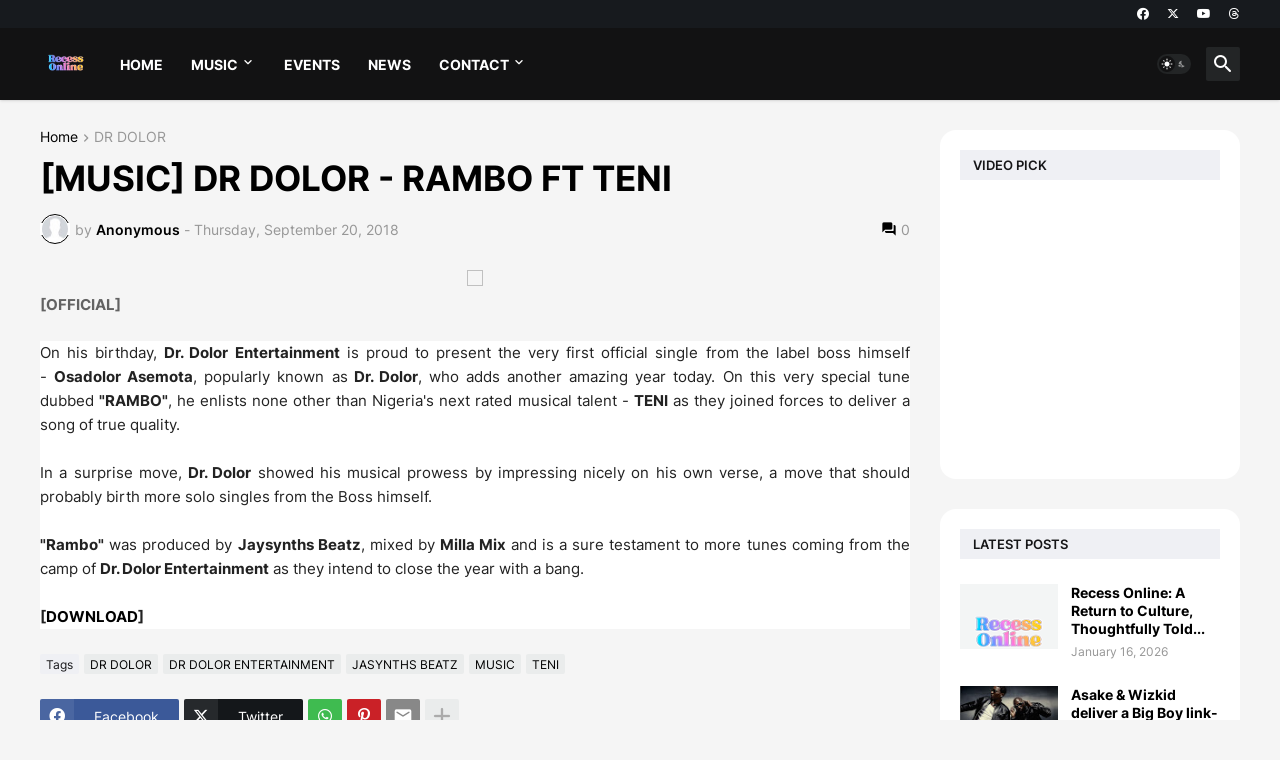

--- FILE ---
content_type: text/html; charset=UTF-8
request_url: https://www.recessonline.com.ng/2018/09/music-dr-dolor-rambo-ft-teni.html
body_size: 118789
content:
<!DOCTYPE html>
<html class='ltr' dir='ltr' lang='en_gb' xmlns='http://www.w3.org/1999/xhtml' xmlns:b='http://www.google.com/2005/gml/b' xmlns:data='http://www.google.com/2005/gml/data' xmlns:expr='http://www.google.com/2005/gml/expr'>
<head>
<!-- Google tag (gtag.js) -->
<script async='async' src='https://www.googletagmanager.com/gtag/js?id=G-VCNYFG6ZMY'></script>
<script>
  window.dataLayer = window.dataLayer || [];
  function gtag(){dataLayer.push(arguments);}
  gtag('js', new Date());

  gtag('config', 'G-VCNYFG6ZMY');
</script>
<meta content='text/html; charset=UTF-8' http-equiv='Content-Type'/>
<meta content='width=device-width, initial-scale=1, minimum-scale=1, user-scalable=yes' name='viewport'/>
<title>[MUSIC] DR DOLOR - RAMBO FT TENI</title>
<link href='//fonts.gstatic.com' rel='dns-prefetch'/>
<link href='//dnjs.cloudflare.com' rel='dns-prefetch'/>
<link href='//1.bp.blogspot.com' rel='dns-prefetch'/>
<link href='//2.bp.blogspot.com' rel='dns-prefetch'/>
<link href='//3.bp.blogspot.com' rel='dns-prefetch'/>
<link href='//4.bp.blogspot.com' rel='dns-prefetch'/>
<link href='//www.blogger.com' rel='dns-prefetch'/>
<meta content='blogger' name='generator'/>
<link href='https://www.recessonline.com.ng/favicon.ico' rel='icon' type='image/x-icon'/>
<meta content='#000000' name='theme-color'/>
<link href='https://www.recessonline.com.ng/2018/09/music-dr-dolor-rambo-ft-teni.html' rel='canonical'/>
<meta content='  [OFFICIAL]    On his birthday,  Dr. Dolor Entertainment  is proud to present the very first official single from the label boss himself - ...' name='description'/>
<!-- Metadata for Open Graph protocol. See http://ogp.me/. -->
<meta content='en_gb' property='og:locale'/>
<meta content='article' property='og:type'/>
<meta content='[MUSIC] DR DOLOR - RAMBO FT TENI' property='og:title'/>
<meta content='https://www.recessonline.com.ng/2018/09/music-dr-dolor-rambo-ft-teni.html' property='og:url'/>
<meta content='  [OFFICIAL]    On his birthday,  Dr. Dolor Entertainment  is proud to present the very first official single from the label boss himself - ...' property='og:description'/>
<meta content='Recess Online' property='og:site_name'/>
<meta content='https://blogger.googleusercontent.com/img/b/R29vZ2xl/AVvXsEjTKV1hKGdTXzOC0XVJ7q8SRSSiR9G1x2TsV07Nk7kGX59I4aiEhUPOOEXAeF4GtPvYwqH0R9sMnDe0gQXr3EtEKF8MaZ3-QFKnbc5QHRz0RvhUtNMiVhshu84-JX8JJlfx5t4JjMazra8/w1600/Rambo+Artwork.jpg' property='og:image'/>
<meta content='https://blogger.googleusercontent.com/img/b/R29vZ2xl/AVvXsEjTKV1hKGdTXzOC0XVJ7q8SRSSiR9G1x2TsV07Nk7kGX59I4aiEhUPOOEXAeF4GtPvYwqH0R9sMnDe0gQXr3EtEKF8MaZ3-QFKnbc5QHRz0RvhUtNMiVhshu84-JX8JJlfx5t4JjMazra8/w1600/Rambo+Artwork.jpg' name='twitter:image'/>
<meta content='summary_large_image' name='twitter:card'/>
<meta content='[MUSIC] DR DOLOR - RAMBO FT TENI' name='twitter:title'/>
<meta content='https://www.recessonline.com.ng/2018/09/music-dr-dolor-rambo-ft-teni.html' name='twitter:domain'/>
<meta content='  [OFFICIAL]    On his birthday,  Dr. Dolor Entertainment  is proud to present the very first official single from the label boss himself - ...' name='twitter:description'/>
<link rel="alternate" type="application/atom+xml" title="Recess Online - Atom" href="https://www.recessonline.com.ng/feeds/posts/default" />
<link rel="alternate" type="application/rss+xml" title="Recess Online - RSS" href="https://www.recessonline.com.ng/feeds/posts/default?alt=rss" />
<link rel="service.post" type="application/atom+xml" title="Recess Online - Atom" href="https://www.blogger.com/feeds/7972919598566424651/posts/default" />

<link rel="alternate" type="application/atom+xml" title="Recess Online - Atom" href="https://www.recessonline.com.ng/feeds/1760685958551466091/comments/default" />
<!-- Font Awesome Free 5.15.3 -->
<link href='https://cdnjs.cloudflare.com/ajax/libs/font-awesome/6.4.2/css/all.min.css' rel='stylesheet'/>
<!-- Theme CSS Style -->
<style id='page-skin-1' type='text/css'><!--
/*
-----------------------------------------------
Blogger Template
Name:         Magazin Simple
License:      Free Version
Version:      1.0
Author:       Templateify
Author Url:   https://www.templateify.com/
-----------------------------------------------*/
/*-- Google Fonts --*/
@font-face{font-family:'Inter';font-style:normal;font-weight:400;font-display:swap;src:url(https://fonts.gstatic.com/s/inter/v3/UcC73FwrK3iLTeHuS_fvQtMwCp50KnMa2JL7SUc.woff2) format("woff2");unicode-range:U+0460-052F,U+1C80-1C88,U+20B4,U+2DE0-2DFF,U+A640-A69F,U+FE2E-FE2F}
@font-face{font-family:'Inter';font-style:normal;font-weight:400;font-display:swap;src:url(https://fonts.gstatic.com/s/inter/v3/UcC73FwrK3iLTeHuS_fvQtMwCp50KnMa0ZL7SUc.woff2) format("woff2");unicode-range:U+0400-045F,U+0490-0491,U+04B0-04B1,U+2116}
@font-face{font-family:'Inter';font-style:normal;font-weight:400;font-display:swap;src:url(https://fonts.gstatic.com/s/inter/v3/UcC73FwrK3iLTeHuS_fvQtMwCp50KnMa2ZL7SUc.woff2) format("woff2");unicode-range:U+1F00-1FFF}
@font-face{font-family:'Inter';font-style:normal;font-weight:400;font-display:swap;src:url(https://fonts.gstatic.com/s/inter/v3/UcC73FwrK3iLTeHuS_fvQtMwCp50KnMa1pL7SUc.woff2) format("woff2");unicode-range:U+0370-03FF}
@font-face{font-family:'Inter';font-style:normal;font-weight:400;font-display:swap;src:url(https://fonts.gstatic.com/s/inter/v3/UcC73FwrK3iLTeHuS_fvQtMwCp50KnMa2pL7SUc.woff2) format("woff2");unicode-range:U+0102-0103,U+0110-0111,U+0128-0129,U+0168-0169,U+01A0-01A1,U+01AF-01B0,U+1EA0-1EF9,U+20AB}
@font-face{font-family:'Inter';font-style:normal;font-weight:400;font-display:swap;src:url(https://fonts.gstatic.com/s/inter/v3/UcC73FwrK3iLTeHuS_fvQtMwCp50KnMa25L7SUc.woff2) format("woff2");unicode-range:U+0100-024F,U+0259,U+1E00-1EFF,U+2020,U+20A0-20AB,U+20AD-20CF,U+2113,U+2C60-2C7F,U+A720-A7FF}
@font-face{font-family:'Inter';font-style:normal;font-weight:400;font-display:swap;src:url(https://fonts.gstatic.com/s/inter/v3/UcC73FwrK3iLTeHuS_fvQtMwCp50KnMa1ZL7.woff2) format("woff2");unicode-range:U+0000-00FF,U+0131,U+0152-0153,U+02BB-02BC,U+02C6,U+02DA,U+02DC,U+2000-206F,U+2074,U+20AC,U+2122,U+2191,U+2193,U+2212,U+2215,U+FEFF,U+FFFD}
@font-face{font-family:'Inter';font-style:normal;font-weight:500;font-display:swap;src:url(https://fonts.gstatic.com/s/inter/v3/UcC73FwrK3iLTeHuS_fvQtMwCp50KnMa2JL7SUc.woff2) format("woff2");unicode-range:U+0460-052F,U+1C80-1C88,U+20B4,U+2DE0-2DFF,U+A640-A69F,U+FE2E-FE2F}
@font-face{font-family:'Inter';font-style:normal;font-weight:500;font-display:swap;src:url(https://fonts.gstatic.com/s/inter/v3/UcC73FwrK3iLTeHuS_fvQtMwCp50KnMa0ZL7SUc.woff2) format("woff2");unicode-range:U+0400-045F,U+0490-0491,U+04B0-04B1,U+2116}
@font-face{font-family:'Inter';font-style:normal;font-weight:500;font-display:swap;src:url(https://fonts.gstatic.com/s/inter/v3/UcC73FwrK3iLTeHuS_fvQtMwCp50KnMa2ZL7SUc.woff2) format("woff2");unicode-range:U+1F00-1FFF}
@font-face{font-family:'Inter';font-style:normal;font-weight:500;font-display:swap;src:url(https://fonts.gstatic.com/s/inter/v3/UcC73FwrK3iLTeHuS_fvQtMwCp50KnMa1pL7SUc.woff2) format("woff2");unicode-range:U+0370-03FF}
@font-face{font-family:'Inter';font-style:normal;font-weight:500;font-display:swap;src:url(https://fonts.gstatic.com/s/inter/v3/UcC73FwrK3iLTeHuS_fvQtMwCp50KnMa2pL7SUc.woff2) format("woff2");unicode-range:U+0102-0103,U+0110-0111,U+0128-0129,U+0168-0169,U+01A0-01A1,U+01AF-01B0,U+1EA0-1EF9,U+20AB}
@font-face{font-family:'Inter';font-style:normal;font-weight:500;font-display:swap;src:url(https://fonts.gstatic.com/s/inter/v3/UcC73FwrK3iLTeHuS_fvQtMwCp50KnMa25L7SUc.woff2) format("woff2");unicode-range:U+0100-024F,U+0259,U+1E00-1EFF,U+2020,U+20A0-20AB,U+20AD-20CF,U+2113,U+2C60-2C7F,U+A720-A7FF}
@font-face{font-family:'Inter';font-style:normal;font-weight:500;font-display:swap;src:url(https://fonts.gstatic.com/s/inter/v3/UcC73FwrK3iLTeHuS_fvQtMwCp50KnMa1ZL7.woff2) format("woff2");unicode-range:U+0000-00FF,U+0131,U+0152-0153,U+02BB-02BC,U+02C6,U+02DA,U+02DC,U+2000-206F,U+2074,U+20AC,U+2122,U+2191,U+2193,U+2212,U+2215,U+FEFF,U+FFFD}
@font-face{font-family:'Inter';font-style:normal;font-weight:600;font-display:swap;src:url(https://fonts.gstatic.com/s/inter/v3/UcC73FwrK3iLTeHuS_fvQtMwCp50KnMa2JL7SUc.woff2) format("woff2");unicode-range:U+0460-052F,U+1C80-1C88,U+20B4,U+2DE0-2DFF,U+A640-A69F,U+FE2E-FE2F}
@font-face{font-family:'Inter';font-style:normal;font-weight:600;font-display:swap;src:url(https://fonts.gstatic.com/s/inter/v3/UcC73FwrK3iLTeHuS_fvQtMwCp50KnMa0ZL7SUc.woff2) format("woff2");unicode-range:U+0400-045F,U+0490-0491,U+04B0-04B1,U+2116}
@font-face{font-family:'Inter';font-style:normal;font-weight:600;font-display:swap;src:url(https://fonts.gstatic.com/s/inter/v3/UcC73FwrK3iLTeHuS_fvQtMwCp50KnMa2ZL7SUc.woff2) format("woff2");unicode-range:U+1F00-1FFF}
@font-face{font-family:'Inter';font-style:normal;font-weight:600;font-display:swap;src:url(https://fonts.gstatic.com/s/inter/v3/UcC73FwrK3iLTeHuS_fvQtMwCp50KnMa1pL7SUc.woff2) format("woff2");unicode-range:U+0370-03FF}
@font-face{font-family:'Inter';font-style:normal;font-weight:600;font-display:swap;src:url(https://fonts.gstatic.com/s/inter/v3/UcC73FwrK3iLTeHuS_fvQtMwCp50KnMa2pL7SUc.woff2) format("woff2");unicode-range:U+0102-0103,U+0110-0111,U+0128-0129,U+0168-0169,U+01A0-01A1,U+01AF-01B0,U+1EA0-1EF9,U+20AB}
@font-face{font-family:'Inter';font-style:normal;font-weight:600;font-display:swap;src:url(https://fonts.gstatic.com/s/inter/v3/UcC73FwrK3iLTeHuS_fvQtMwCp50KnMa25L7SUc.woff2) format("woff2");unicode-range:U+0100-024F,U+0259,U+1E00-1EFF,U+2020,U+20A0-20AB,U+20AD-20CF,U+2113,U+2C60-2C7F,U+A720-A7FF}
@font-face{font-family:'Inter';font-style:normal;font-weight:600;font-display:swap;src:url(https://fonts.gstatic.com/s/inter/v3/UcC73FwrK3iLTeHuS_fvQtMwCp50KnMa1ZL7.woff2) format("woff2");unicode-range:U+0000-00FF,U+0131,U+0152-0153,U+02BB-02BC,U+02C6,U+02DA,U+02DC,U+2000-206F,U+2074,U+20AC,U+2122,U+2191,U+2193,U+2212,U+2215,U+FEFF,U+FFFD}
@font-face{font-family:'Inter';font-style:normal;font-weight:700;font-display:swap;src:url(https://fonts.gstatic.com/s/inter/v3/UcC73FwrK3iLTeHuS_fvQtMwCp50KnMa2JL7SUc.woff2) format("woff2");unicode-range:U+0460-052F,U+1C80-1C88,U+20B4,U+2DE0-2DFF,U+A640-A69F,U+FE2E-FE2F}
@font-face{font-family:'Inter';font-style:normal;font-weight:700;font-display:swap;src:url(https://fonts.gstatic.com/s/inter/v3/UcC73FwrK3iLTeHuS_fvQtMwCp50KnMa0ZL7SUc.woff2) format("woff2");unicode-range:U+0400-045F,U+0490-0491,U+04B0-04B1,U+2116}
@font-face{font-family:'Inter';font-style:normal;font-weight:700;font-display:swap;src:url(https://fonts.gstatic.com/s/inter/v3/UcC73FwrK3iLTeHuS_fvQtMwCp50KnMa2ZL7SUc.woff2) format("woff2");unicode-range:U+1F00-1FFF}
@font-face{font-family:'Inter';font-style:normal;font-weight:700;font-display:swap;src:url(https://fonts.gstatic.com/s/inter/v3/UcC73FwrK3iLTeHuS_fvQtMwCp50KnMa1pL7SUc.woff2) format("woff2");unicode-range:U+0370-03FF}
@font-face{font-family:'Inter';font-style:normal;font-weight:700;font-display:swap;src:url(https://fonts.gstatic.com/s/inter/v3/UcC73FwrK3iLTeHuS_fvQtMwCp50KnMa2pL7SUc.woff2) format("woff2");unicode-range:U+0102-0103,U+0110-0111,U+0128-0129,U+0168-0169,U+01A0-01A1,U+01AF-01B0,U+1EA0-1EF9,U+20AB}
@font-face{font-family:'Inter';font-style:normal;font-weight:700;font-display:swap;src:url(https://fonts.gstatic.com/s/inter/v3/UcC73FwrK3iLTeHuS_fvQtMwCp50KnMa25L7SUc.woff2) format("woff2");unicode-range:U+0100-024F,U+0259,U+1E00-1EFF,U+2020,U+20A0-20AB,U+20AD-20CF,U+2113,U+2C60-2C7F,U+A720-A7FF}
@font-face{font-family:'Inter';font-style:normal;font-weight:700;font-display:swap;src:url(https://fonts.gstatic.com/s/inter/v3/UcC73FwrK3iLTeHuS_fvQtMwCp50KnMa1ZL7.woff2) format("woff2");unicode-range:U+0000-00FF,U+0131,U+0152-0153,U+02BB-02BC,U+02C6,U+02DA,U+02DC,U+2000-206F,U+2074,U+20AC,U+2122,U+2191,U+2193,U+2212,U+2215,U+FEFF,U+FFFD}
/*-- Material Icons Font --*/
@font-face{font-family:"Material Icons Round";font-display:swap;font-style:normal;font-weight:400;src:url(https://fonts.gstatic.com/s/materialiconsround/v65/LDItaoyNOAY6Uewc665JcIzCKsKc_M9flwmP.woff2) format("woff2")}.mir{font-family:"Material Icons Round";font-weight:400;font-style:normal;font-size:24px;line-height:1;letter-spacing:normal;text-transform:none;display:inline-block;white-space:nowrap;word-wrap:normal;direction:ltr;-webkit-font-feature-settings:liga;-webkit-font-smoothing:antialiased}@font-face{font-family:"PBT Icons";font-display:block;font-style:normal;font-weight:400;src:url(https://fonts.gstatic.com/s/materialiconsround/v65/LDItaoyNOAY6Uewc665JcIzCKsKc_M9flwmP.woff2) format("woff2")}
/*-- Font Awesome 5 Brands 5.15.3 --*/
@font-face{font-family:"Font Awesome 5 Brands";font-display:swap;font-style:normal;font-weight:400;src:url(https://cdnjs.cloudflare.com/ajax/libs/font-awesome/5.15.3/webfonts/fa-brands-400.eot);src:url(https://cdnjs.cloudflare.com/ajax/libs/font-awesome/5.15.3/webfonts/fa-brands-400.eot?#iefix) format("embedded-opentype"),url(https://cdnjs.cloudflare.com/ajax/libs/font-awesome/5.15.3/webfonts/fa-brands-400.woff2) format("woff2"),url(https://cdnjs.cloudflare.com/ajax/libs/font-awesome/5.15.3/webfonts/fa-brands-400.woff) format("woff"),url(https://cdnjs.cloudflare.com/ajax/libs/font-awesome/5.15.3/webfonts/fa-brands-400.ttf) format("truetype"),url(https://cdnjs.cloudflare.com/ajax/libs/font-awesome/5.15.3/webfonts/fa-brands-400.svg#fontawesome) format("svg")}.fab{font-family:"Font Awesome 5 Brands";font-weight:400}
/*-- CSS Variables --*/
:root{
--body-font:'Inter', Arial, sans-serif;
--menu-font:'Inter', Arial, sans-serif;
--title-font:'Inter', Arial, sans-serif;
--text-font:'Inter', Arial, sans-serif;
--body-bg-color:#f5f5f5;
--body-bg:#f5f5f5 none repeat fixed top left;
--outer-bg:#FFFFFF;
--main-color:#000000;
--title-color:#000000;
--title-hover-color:#000000;
--meta-color:#979797;
--text-color:#626262;
--tag-bg:#000000;
--tag-color:#FFFFFF;
--topbar-bg:#171a1e;
--topbar-color:#ffffff;
--topbar-border:#e5e7eb;
--topbar-hover-color:#efefef;
--header-bg:#121213;
--header-color:#ffffff;
--header-hover-color:#000000;
--submenu-bg:#FFFFFF;
--submenu-color:#000000;
--submenu-hover-color:#000000;
--mega-bg:#FFFFFF;
--mega-color:#000000;
--mega-hover-color:#000000;
--mega-meta-color:#979797;
--mobilemenu-bg:#FFFFFF;
--mobilemenu-color:#000000;
--mobilemenu-hover-color:#000000;
--widget-bg:#ffffff;
--widget-title-bg:#EFF0F4;
--widget-title-color:#161618;
--video-widget-bg:#222226;
--video-widget-color:#FFFFFF;
--video-widget-hover-color:#000000;
--video-widget-meta-color:#AAAAAA;
--footer-bg:#000000;
--footer-color:#ffffff;
--footer-hover-color:#000000;
--footer-meta-color:#999999;
--footer-text-color:#777777;
--footerbar-bg:#111111;
--footerbar-color:#999999;
--footerbar-hover-color:#000000;
--cookie-bg:#FFFFFF;
--cookie-color:#626262;
--button-bg:#000000;
--button-color:#FFFFFF;
--button-hover-bg:#1870EB;
--button-hover-color:#FFFFFF;
--title-font-weight: 700;
--gray-bg:rgba(155,170,175,0.12);
--border-color:rgba(155,155,155,0.15);
--radius:2px;
--avatar-shadow:0px 1px 4px rgba(0,0,0,0.05);
}
html.is-dark{
--body-bg-color:#39393a;
--body-bg:#f5f5f5 none repeat fixed top left;
--outer-bg:#222226;
--title-color:#f6f7f8;
--title-hover-color:#000000;
--meta-color:#aaa;
--text-color:#d4d6d8;
--tag-bg:#000000;
--tag-color:#FFFFFF;
--topbar-bg:#09090a;
--topbar-color:#f6f7f8;
--topbar-border:#3f4752;
--topbar-hover-color:#000000;
--header-bg:#161618;
--header-color:#f6f7f8;
--header-hover-color:#000000;
--submenu-bg:#09090a;
--submenu-color:#f6f7f8;
--submenu-hover-color:#000000;
--mega-bg:#09090a;
--mega-color:#f6f7f8;
--mega-hover-color:#000000;
--mega-meta-color:#aaaaaa;
--mobilemenu-bg:#222226;
--mobilemenu-color:#f6f7f8;
--mobilemenu-hover-color:#000000;
--widget-bg:rgba(0,0,0,.5);
--widget-title-bg:#161618;
--widget-title-color:#f6f7f8;
--video-widget-bg:#161618;
--video-widget-color:#f6f7f8;
--video-widget-hover-color:#000000;
--video-widget-meta-color:#aaa;
--footer-bg:#161618;
--footer-color:#f6f7f8;
--footer-hover-color:#000000;
--footer-meta-color:#aaa;
--footer-text-color:#aaa;
--footerbar-bg:#09090a;
--footerbar-color:#f6f7f8;
--footerbar-hover-color:#000000;
--cookie-bg:#09090a;
--cookie-color:#d4d6d8;
--button-bg:#000000;
--button-color:#ffffff;
--button-hover-bg:#1870EB;
--button-hover-color:#FFFFFF;
--gray-bg:rgba(255,255,255,0.03);
--border-color:rgba(255,255,255,0.05);
}
html.rtl{
--body-font:'Cairo',Arial,sans-serif;
--menu-font:'Cairo',Arial,sans-serif;
--title-font:'Cairo',Arial,sans-serif;
--text-font:'Cairo',Arial,sans-serif;
}
/*-- Reset CSS --*/
html,body,a,abbr,acronym,address,applet,b,big,blockquote,caption,center,cite,code,dd,del,dfn,div,dl,dt,em,fieldset,font,form,input,button,h1,h2,h3,h4,h5,h6,i,iframe,img,ins,kbd,label,legend,li,object,p,pre,q,s,samp,small,span,strike,strong,sub,sup,table,tbody,td,tfoot,th,thead,tr,tt,u,ul,var{
padding:0;
margin:0;
border:0;
outline:none;
vertical-align:baseline;
background:0 0;
text-decoration:none
}
dl,ul{
list-style-position:inside;
list-style:none
}
ul li{
list-style:none
}
caption{
text-align:center
}
img{
border:none;
position:relative
}
a,a:visited{
text-decoration:none
}
.post-body a:visited {
color:blue;
}
.clearfix{
clear:both
}
.section,.widget,.widget ul{
margin:0;
padding:0
}
a{
color:var(--main-color)
}
a img{
border:0
}
abbr{
text-decoration:none
}
.separator a{
text-decoration:none!important;
clear:none!important;
float:none!important;
margin-left:0!important;
margin-right:0!important
}
#Navbar1,#navbar-iframe,.widget-item-control,a.quickedit,.home-link,.feed-links{
display:none!important
}
.center{
display:table;
margin:0 auto;
position:relative
}
.widget > h2,.widget > h3{
display:none
}
.widget iframe,.widget img{
max-width:100%
}
button,input,select,textarea{
background:transparent;
font-family:var(--body-font);
-webkit-appearance:none;
-moz-appearance:none;
appearance:none;
outline:none;
border-radius:0
}
button{
cursor:pointer
}
input[type="search"]::-webkit-search-cancel-button{
-webkit-appearance:none
}
/*-- Style CSS --*/
*{
box-sizing:border-box
}
html{
position:relative;
word-break:break-word;
word-wrap:break-word;
text-rendering:optimizeLegibility;
-webkit-font-smoothing:antialiased;
-webkit-text-size-adjust:100%
}
body{
position:relative;
background:var(--body-bg);
background-color:var(--body-bg-color);
font-family:var(--body-font);
font-size:14px;
color:var(--text-color);
font-weight:400;
font-style:normal;
line-height:1.4em
}
.rtl{
direction:rtl
}
h1,h2,h3,h4,h5,h6{
font-family:var(--title-font);
font-weight:700
}
a,input,button{
transition:all .0s ease
}
#outer-wrapper{
position:relative;
overflow:hidden;
width:100%;
max-width:100%;
margin:0 auto;
padding:0
}
.is-boxed #outer-wrapper{
width:1260px;
max-width:100%;
background-color:var(--outer-bg);
box-shadow:0 0 20px rgba(0,0,0,0.1)
}
.is-dark .is-boxed #outer-wrapper{
box-shadow:0 0 20px rgba(0,0,0,0.3)
}
.container{
position:relative
}
.row-x1{
width:1200px;
max-width:100%
}
.row-x2{
width:100%
}
.flex-c{
display:flex;
justify-content:center
}
.flex-col{
display:flex;
flex-direction:column
}
.flex-sb{
display:flex;
justify-content:space-between
}
#content-wrapper{
float:left;
width:100%;
overflow:hidden;
padding:30px 0
}
.is-left #content-wrapper > .container,.rtl .is-right #content-wrapper > .container{
flex-direction:row-reverse
}
.rtl .is-left #content-wrapper > .container{
flex-direction:row
}
.theiaStickySidebar:before,.theiaStickySidebar:after{
content:'';
display:table;
clear:both
}
#main-wrapper{
position:relative;
width:calc(100% - 330px)
}
.no-sidebar #main-wrapper{
width:100%
}
#sidebar-wrapper{
position:relative;
width:300px
}
.no-sidebar #sidebar-wrapper{
display:none
}
.entry-image-wrap,.author-avatar-wrap,.comments .avatar-image-container{
display:block;
position:relative;
overflow:hidden;
background-color:var(--gray-bg);
z-index:5;
color:transparent
}
.entry-image,.author-avatar{
display:block;
position:relative;
width:100%;
height:100%;
background-size:cover;
background-position:center center;
background-repeat:no-repeat;
z-index:1;
opacity:0;
transition:opacity .35s ease,filter 0s ease
}
.entry-image.templateify-lazy,.author-avatar.templateify-lazy{
opacity:1
}
.entry-image-wrap:hover .entry-image,.cs:hover .entry-image-wrap .entry-image{
filter:brightness(1.03)
}
.entry-image-wrap.is-video:after{
display:flex;
position:absolute;
content:'\e037';
top:50%;
right:50%;
width:38px;
height:27px;
background-color:rgba(0,0,0,0.5);
font-family:'Material Icons Round';
font-size:25px;
color:#fff;
font-weight:400;
align-items:center;
justify-content:center;
z-index:5;
transform:translate(50%,-50%);
box-sizing:border-box;
padding:0 0 0 1px;
margin:0;
border-radius:6px;
box-shadow:0 1px 3px 0 rgba(0,0,0,0.1)
}
.entry-image-wrap.sz-1.is-video:after{
transform:translate(50%,-50%) scale(.7)
}
.entry-image-wrap.sz-2.is-video:after{
transform:translate(50%,-50%) scale(.8)
}
.entry-image-wrap.is-video:hover:after,.cs:hover .entry-image-wrap.is-video:after{
background-color:#f50000
}
.cs .entry-image-wrap.is-video:after{
top:15px;
right:15px;
transform:translate(0)
}
.rtl .cs .entry-image-wrap.is-video:after{
left:15px;
right:unset
}
.entry-header{
display:flex;
flex-direction:column
}
.entry-category{
display:flex;
align-items:center;
height:16px;
background-color:var(--tag-bg);
font-size:10px;
color:var(--tag-color);
font-weight:400;
text-transform:uppercase;
line-height:1;
padding:0 6px
}
.entry-image-wrap .entry-category{
position:absolute;
left:10px;
top:10px;
z-index:2
}
.rtl .entry-image-wrap .entry-category, .rtl #custom-con2-wrapper .grid-item .entry-image-wrap .entry-category, .rtl #custom-con4-wrapper .grid-item .entry-image-wrap .entry-category{
left:unset;
right:0
}
.entry-title{
color:var(--title-color);
font-weight:var(--title-font-weight);
line-height:1.3em
}
.entry-title a{
display:block;
color:var(--title-color)
}
.entry-title a:hover{
color:var(--title-hover-color)
}
.entry-meta{
display:flex;
font-size:12px;
color:var(--meta-color);
font-weight:400;
margin:4px 0 0
}
.entry-meta .mi{
display:flex
}
.entry-meta .mi,.entry-meta .sp{
margin:0 4px 0 0
}
.rtl .entry-meta .mi,.rtl .entry-meta .sp{
margin:0 0 0 4px
}
.entry-meta .author-name{
color:var(--main-color);
font-weight:600
}
.excerpt{
font-family:var(--text-font);
line-height:1.5em
}
.cs .entry-inner{
display:block;
position:relative;
width:100%;
height:100%;
overflow:hidden
}
.before-mask:before{
content:'';
position:absolute;
left:0;
right:0;
bottom:0;
height:80%;
background-image:linear-gradient(to bottom,rgba(0,0,0,0) 25%,rgba(0,0,0,0.5));
-webkit-backface-visibility:hidden;
backface-visibility:hidden;
z-index:2;
opacity:1;
margin:0;
transition:opacity .25s ease
}
.entry-info{
position:absolute;
left:0;
bottom:0;
width:100%;
background:linear-gradient(to bottom,rgba(0,0,0,0),rgba(0,0,0,0.5));
overflow:hidden;
z-index:10;
padding:15px
}
.entry-info .entry-title{
color:#fff;
text-shadow:0 1px 2px rgba(0,0,0,0.1)
}
.entry-info .entry-meta{
color:#c5c5ca;
text-shadow:0 1px 2px rgba(0,0,0,0.1)
}
.entry-info .entry-meta .author-name{
color:#d5d5da;
font-weight:500
}
.entry-info .entry-category{
width:-moz-fit-content;
width:fit-content;
margin:0 0 10px
}
.btn{
position:relative;
border-radius:var(--radius)
}
.error-msg{
display:flex;
justify-content: center;
font-size:14px;
color:var(--meta-color);
padding:20px 0;
font-weight:400
}
.loader{
position:relative;
width:100%;
height:100%;
overflow:hidden;
display:flex;
align-items:center;
justify-content:center;
margin:0
}
.loader:after{
content:'';
display:block;
width:30px;
height:30px;
box-sizing:border-box;
margin:0;
border:2px solid var(--main-color);
border-right-color:var(--border-color);
border-radius:100%;
animation:spinner .65s infinite linear;
transform-origin:center
}
@keyframes spinner{
0%{
-webkit-transform:rotate(0deg);
transform:rotate(0deg)
}
to{
-webkit-transform:rotate(1turn);
transform:rotate(1turn)
}
}
.social a:before{
display:block;
font-family:'Font Awesome 5 Brands';
font-style:normal;
font-weight:400
}
.social .rss a:before,.social .share a:before,.social .email a:before,.social .external-link a:before{
content:'\e0e5';
font-family:'Material Icons Round'
}
.social .x-twitter a:before{
content:"\e61b"
}
.social .share a:before{
content:'\e80d'
}
.social .email a:before{
content:'\e0be'
}
.social .external-link a:before{
content:'\e89e'
}
.social-bg .blogger a,.social-bg-hover .blogger a:hover{
background-color:#ff5722
}
.social-bg .apple a,.social-bg-hover .apple a:hover{
background-color:#333
}
.social-bg .amazon a,.social-bg-hover .amazon a:hover{
background-color:#fe9800
}
.social-bg .microsoft a,.social-bg-hover .microsoft a:hover{
background-color:#0067B8
}
.social-bg .facebook a,.social-bg .facebook-f a,.social-bg-hover .facebook a:hover,.social-bg-hover .facebook-f a:hover{
background-color:#3b5999
}
.social-bg .twitter a,.social-bg-hover .twitter a:hover{
background-color:#00acee
}
.social-bg .x-twitter a,.social-bg-hover .x-twitter a:hover{
background-color:#14171A
}
.social-bg .youtube a,.social-bg-hover .youtube a:hover{
background-color:#f50000
}
.social-bg .instagram a,.social-bg-hover .instagram a:hover{
background:linear-gradient(15deg,#ffb13d,#dd277b,#4d5ed4)
}
.social-bg .pinterest a,.social-bg .pinterest-p a,.social-bg-hover .pinterest a:hover,.social-bg-hover .pinterest-p a:hover{
background-color:#ca2127
}
.social-bg .dribbble a,.social-bg-hover .dribbble a:hover{
background-color:#ea4c89
}
.social-bg .linkedin a,.social-bg-hover .linkedin a:hover{
background-color:#0077b5
}
.social-bg .tumblr a,.social-bg-hover .tumblr a:hover{
background-color:#365069
}
.social-bg .twitch a,.social-bg-hover .twitch a:hover{
background-color:#6441a5
}
.social-bg .rss a,.social-bg-hover .rss a:hover{
background-color:#ffc200
}
.social-bg .skype a,.social-bg-hover .skype a:hover{
background-color:#00aff0
}
.social-bg .stumbleupon a,.social-bg-hover .stumbleupon a:hover{
background-color:#eb4823
}
.social-bg .vk a,.social-bg-hover .vk a:hover{
background-color:#4a76a8
}
.social-bg .stack-overflow a,.social-bg-hover .stack-overflow a:hover{
background-color:#f48024
}
.social-bg .github a,.social-bg-hover .github a:hover{
background-color:#24292e
}
.social-bg .soundcloud a,.social-bg-hover .soundcloud a:hover{
background:linear-gradient(#ff7400,#ff3400)
}
.social-bg .behance a,.social-bg-hover .behance a:hover{
background-color:#191919
}
.social-bg .digg a,.social-bg-hover .digg a:hover{
background-color:#1b1a19
}
.social-bg .delicious a,.social-bg-hover .delicious a:hover{
background-color:#0076e8
}
.social-bg .codepen a,.social-bg-hover .codepen a:hover{
background-color:#000
}
.social-bg .flipboard a,.social-bg-hover .flipboard a:hover{
background-color:#f52828
}
.social-bg .reddit a,.social-bg-hover .reddit a:hover{
background-color:#ff4500
}
.social-bg .whatsapp a,.social-bg-hover .whatsapp a:hover{
background-color:#3fbb50
}
.social-bg .messenger a,.social-bg-hover .messenger a:hover{
background-color:#0084ff
}
.social-bg .snapchat a,.social-bg-hover .snapchat a:hover{
background-color:#ffe700
}
.social-bg .telegram a,.social-bg-hover .telegram a:hover{
background-color:#179cde
}
.social-bg .steam a,.social-bg-hover .steam a:hover{
background:linear-gradient(5deg,#0d89bc,#112c5b,#0d1c47)
}
.social-bg .discord a,.social-bg-hover .discord a:hover{
background-color:#7289da
}
.social-bg .quora a,.social-bg-hover .quora a:hover{
background-color:#b92b27
}
.social-bg .tiktok a,.social-bg-hover .tiktok a:hover{
background-color:#fe2c55
}
.social-bg .share a,.social-bg-hover .share a:hover{
background-color:var(--meta-color)
}
.social-bg .email a,.social-bg-hover .email a:hover{
background-color:#888
}
.social-bg .external-link a,.social-bg-hover .external-link a:hover{
background-color:var(--title-color)
}
.social-color .blogger a,.social-color-hover .blogger a:hover{
color:#ff5722
}
.social-color .apple a,.social-color-hover .apple a:hover{
color:#333
}
.social-color .amazon a,.social-color-hover .amazon a:hover{
color:#fe9800
}
.social-color .microsoft a,.social-color-hover .microsoft a:hover{
color:#0067B8
}
.social-color .facebook a,.social-color .facebook-f a,.social-color-hover .facebook a:hover,.social-color-hover .facebook-f a:hover{
color:#3b5999
}
.social-color .twitter a,.social-color-hover .twitter a:hover{
color:#00acee
}
.social-color .x-twitter a,.social-color-hover .x-twitter a:hover{
background-color:#14171A
}
.social-color .youtube a,.social-color-hover .youtube a:hover{
color:#f50000
}
.social-color .instagram a,.social-color-hover .instagram a:hover{
color:#dd277b
}
.social-color .pinterest a,.social-color .pinterest-p a,.social-color-hover .pinterest a:hover,.social-color-hover .pinterest-p a:hover{
color:#ca2127
}
.social-color .dribbble a,.social-color-hover .dribbble a:hover{
color:#ea4c89
}
.social-color .linkedin a,.social-color-hover .linkedin a:hover{
color:#0077b5
}
.social-color .tumblr a,.social-color-hover .tumblr a:hover{
color:#365069
}
.social-color .twitch a,.social-color-hover .twitch a:hover{
color:#6441a5
}
.social-color .rss a,.social-color-hover .rss a:hover{
color:#ffc200
}
.social-color .skype a,.social-color-hover .skype a:hover{
color:#00aff0
}
.social-color .stumbleupon a,.social-color-hover .stumbleupon a:hover{
color:#eb4823
}
.social-color .vk a,.social-color-hover .vk a:hover{
color:#4a76a8
}
.social-color .stack-overflow a,.social-color-hover .stack-overflow a:hover{
color:#f48024
}
.social-color .github a,.social-color-hover .github a:hover{
color:#24292e
}
.social-color .soundcloud a,.social-color-hover .soundcloud a:hover{
color:#ff7400
}
.social-color .behance a,.social-color-hover .behance a:hover{
color:#191919
}
.social-color .digg a,.social-color-hover .digg a:hover{
color:#1b1a19
}
.social-color .delicious a,.social-color-hover .delicious a:hover{
color:#0076e8
}
.social-color .codepen a,.social-color-hover .codepen a:hover{
color:#000
}
.social-color .flipboard a,.social-color-hover .flipboard a:hover{
color:#f52828
}
.social-color .reddit a,.social-color-hover .reddit a:hover{
color:#ff4500
}
.social-color .whatsapp a,.social-color-hover .whatsapp a:hover{
color:#3fbb50
}
.social-color .messenger a,.social-color-hover .messenger a:hover{
color:#0084ff
}
.social-color .snapchat a,.social-color-hover .snapchat a:hover{
color:#ffe700
}
.social-color .telegram a,.social-color-hover .telegram a:hover{
color:#179cde
}
.social-color .steam a,.social-color-hover .steam a:hover{
color:#112c5b
}
.social-color .discord a,.social-color-hover .discord a:hover{
color:#7289da
}
.social-color .quora a,.social-color-hover .quora a:hover{
color:#b92b27
}
.social-color .tiktok a,.social-color-hover .tiktok a:hover{
color:#fe2c55
}
.social-color .share a,.social-color-hover .share a:hover{
color:var(--meta-color)
}
.social-color .email a,.social-color-hover .email a:hover{
color:#888
}
.social-color .external-link a,.social-color-hover .external-link a:hover{
color:var(--title-color)
}
#header-wrapper{
float:left;
width:100%;
z-index:50
}
.topbar-wrap{
position:relative;
float:left;
width:100%;
height:28px;
background-color:var(--topbar-bg);
z-index:1
}
.topbar .widget:last-child{
display:flex;
flex:1;
justify-content:flex-end
}
.topbar .link-list{
display:flex;
flex-wrap:wrap
}
.topbar .link-list li + li{
margin:0 0 0 18px
}
.rtl .topbar .link-list li + li{
margin:0 18px 0 0
}
.topbar .link-list a{
display:block;
font-size:12px;
color:var(--topbar-color);
line-height:28px
}
.topbar .link-list a:hover{
color:var(--topbar-hover-color)
}
.topbar .social-icons{
display:flex;
flex-wrap:wrap
}
.topbar .social-icons li + li{
margin:0 0 0 18px
}
.rtl .topbar .social-icons li + li{
margin:0 18px 0 0
}
.topbar .social-icons a{
display:block;
font-size:12px;
color:var(--topbar-color);
line-height:28px
}
.topbar .social-icons .rss a,.topbar .social-icons .email a,.topbar .social-icons .external-link a{
font-size:15px
}
.topbar .social-icons a:hover{
color:var(--topbar-hover-color)
}
.main-header,.header-inner,.header-header{
float:left;
width:100%;
height:72px;
}
.main-header {
margin:0;;
background-color:var(--header-bg);
box-shadow: 0 0 #0000, 0 0 #0000, 0 1px 3px 0 rgba(0,0,0,.1),0 1px 2px -1px rgba(0,0,0,.1);
}
.header-header .container{
padding: 0;
}
.is-boxed .header-inner{
background-color:rgba(0,0,0,0);
}
.is-boxed .header-header{
float:none;
width:1260px;
max-width:100%;
margin:0 auto;
padding:0
}
.header-items{
position:relative;
display:flex;
flex-wrap:wrap;
justify-content:space-between
}
.flex-left{
display:flex;
align-items:center;
z-index:15
}
.flex-right{
display:flex;
align-items:center;
position:absolute;
top:0;
right:0;
height:72px;
z-index:15
}
.rtl .flex-right{
left:0;
right:unset
}
.main-logo{
display:flex;
align-items:center;
flex-shrink:0;
height:72px;
overflow:hidden;
margin:0 14px 0 0
}
.rtl .main-logo{
margin:0 0 0 14px
}
.main-logo img{
display:block;
width:auto;
height:auto;
max-height:52px
}
.is-dark .main-logo img {
-webkit-filter: invert(1);
filter: invert(1);
}
.main-logo .title{
max-width:100%;
font-size:25px;
color:var(--header-color);
line-height:40px;
font-weight:700;
overflow:hidden;
white-space:nowrap;
text-overflow:ellipsis
}
.main-logo .title a{
color:var(--header-color)
}
.main-logo .title a:hover{
color:var(--header-hover-color)
}
.main-logo #h1-off{
display:none;
visibility:hidden
}
#magazin-pro-main-nav{
z-index:10
}
#magazin-pro-main-nav .widget,#magazin-pro-main-nav .widget > .widget-title{
display:none
}
#magazin-pro-main-nav .show-menu{
display:block
}
#magazin-pro-main-nav ul#magazin-pro-main-nav-menu{
display:flex;
height:72px
}
#magazin-pro-main-nav ul > li{
position:relative;
display:flex;
flex-shrink:0
}
#magazin-pro-main-nav-menu > li > a{
position:relative;
display:flex;
font-family:var(--menu-font);
font-size:14px;
color:var(--header-color);
font-weight:700;
align-items:center;
text-transform:uppercase;
padding:0 14px
}
#magazin-pro-main-nav-menu > li:hover > a{
color:var(--header-hover-color)
}
#magazin-pro-main-nav ul > li > ul,#magazin-pro-main-nav ul > li > .ul{
position:absolute;
left:0;
top:72px;
width:180px;
background-color:var(--submenu-bg);
z-index:99999;
padding:7px 0;
backface-visibility:hidden;
visibility:hidden;
opacity:0;
box-shadow:0 1px 2px rgba(0,0,0,0.1),0 5px 10px 0 rgba(0,0,0,0.1)
}
.rtl #magazin-pro-main-nav ul > li > ul,.rtl #magazin-pro-main-nav ul > li > .ul{
left:auto;
right:0
}
#magazin-pro-main-nav ul > li > ul > li > ul{
position:absolute;
top:-7px;
left:100%;
margin:0
}
.rtl #magazin-pro-main-nav ul > li > ul > li > ul{
left:unset;
right:100%
}
#magazin-pro-main-nav ul > li > ul > li{
display:block;
float:none;
position:relative
}
.rtl #magazin-pro-main-nav ul > li > ul > li{
float:none
}
#magazin-pro-main-nav ul > li > ul > li a{
position:relative;
display:block;
font-size:14px;
color:var(--submenu-color);
padding:7px 14px
}
#magazin-pro-main-nav ul > li > ul > li:hover > a{
color:var(--submenu-hover-color)
}
#magazin-pro-main-nav ul > li.has-sub > a:after{
content:'\e5cf';
font-family:'Material Icons Round';
font-size:16px;
font-weight:400;
margin:-4px 0 0 2px
}
.rtl #magazin-pro-main-nav ul > li.has-sub > a:after{
margin:-4px 2px 0 0
}
#magazin-pro-main-nav ul > li > ul > li.has-sub > a:after{
content:'\e5cc';
float:right;
margin:0
}
.rtl #magazin-pro-main-nav ul > li > ul > li.has-sub > a:after{
content:'\e5cb';
float:left;
margin:0
}
#magazin-pro-main-nav ul ul,#magazin-pro-main-nav ul .ul{
transition:all .17s ease
}
#magazin-pro-main-nav ul > li:hover > ul,#magazin-pro-main-nav ul > li:hover > .ul,#magazin-pro-main-nav ul > li > ul > li:hover > ul{
visibility:visible;
opacity:1;
transform:translate3d(0,0,0);
margin:0
}
#magazin-pro-main-nav .mega-menu{
position:static!important
}
#magazin-pro-main-nav .mega-menu > .ul{
width:100%;
background-color:var(--mega-bg);
overflow:hidden;
padding:20px
}
.mega-menu .mega-items{
display:grid;
grid-template-columns:repeat(5,1fr);
column-gap:20px
}
.mega-menu .mega-items.no-items{
grid-template-columns:1fr
}
.mega-items .mega-item{
--title-color:var(--mega-color);
--title-hover-color:var(--mega-hover-color);
--meta-color:var(--mega-meta-color);
width:100%;
display:flex;
flex-direction:column
}
.mega-item .entry-image-wrap{
width:100%;
height:114px;
z-index:1;
margin:0 0 8px
}
.mega-item .entry-title{
font-size:14px
}
.mega-menu .error-msg{
justify-content:center
}
.mobile-menu-toggle{
display:none;
height:34px;
font-size:26px;
color:var(--header-color);
align-items:center;
padding:0 13px 0 16px
}
.rtl .mobile-menu-toggle{
padding:0 16px 0 13px
}
.mobile-menu-toggle:after{
content:'\e5d2';
font-family:'Material Icons Round';
font-weight:400
}
.mobile-menu-toggle:hover{
color:var(--header-hover-color)
}
.toggle-wrap{
background-color:var(--header-bg);
display:flex;
align-items:center;
z-index:20
}
.darkmode-toggle{
display:flex;
align-items:center;
position:relative;
width:34px;
height:20px;
background-color:var(--gray-bg);
font-size:12px;
color:var(--header-color);
margin:0 15px 0 0;
border-radius:20px
}
.rtl .darkmode-toggle{
margin:0 0 0 15px
}
.darkmode-toggle:before{
position:absolute;
left:2px;
content:'\e518';
font-family:'PBT Icons';
width:16px;
height:16px;
background-color:var(--header-bg);
flex-shrink:0;
font-weight:400;
line-height:16px;
text-align:center;
z-index:2;
border-radius:50%;
box-shadow:0 0 2px rgba(0,0,0,0.1);
transition:left .17s ease
}
.is-dark .darkmode-toggle:before{
content:'\ea46';
left:16px
}
.rtl .darkmode-toggle:before{
left:16px
}
.rtl.is-dark .darkmode-toggle:before{
left:2px
}
.darkmode-toggle:after{
position:absolute;
right:4px;
content:'\ea46';
font-family:'Material Icons Round';
width:10px;
height:10px;
flex-shrink:0;
font-size:8px;
font-weight:400;
line-height:10px;
text-align:center;
opacity:.5;
transition:right .17s ease
}
.is-dark .darkmode-toggle:after{
content:'\e518';
right:20px
}
.rtl .darkmode-toggle:after{
right:20px
}
.rtl.is-dark .darkmode-toggle:after{
right:4px
}
.darkmode-toggle:hover:before{
color:var(--header-hover-color)
}
.search-toggle{
display:flex;
align-items:center;
justify-content:center;
width:34px;
height:34px;
background-color:var(--gray-bg);
color:var(--header-color);
font-size:24px;
cursor:pointer;
border-radius:var(--radius)
}
.search-toggle:before{
display:block;
content:'\e8b6';
font-family:'Material Icons Round';
font-weight:400
}
.search-toggle:hover{
color:var(--header-hover-color)
}
#main-search-wrap{
display:none;
position:absolute;
top:0;
right:0;
width:100%;
height:72px;
background-color:var(--header-bg);
z-index:25
}
.rtl #main-search-wrap{
left:0;
right:unset
}
@-webkit-keyframes showSearch{
0%{
width:80%;
opacity:0
}
100%{
width:100%;
opacity:1
}
}
.main-search{
position:relative;
float:right;
width:100%;
height:100%;
display:flex;
align-items:center;
animation:showSearch .17s ease
}
.rtl .main-search{
float:left
}
.main-search .search-form{
display:flex;
flex:1;
height:34px
}
.main-search .search-input{
width:100%;
flex:1;
font-family:inherit;
font-size:15px;
color:var(--header-color);
font-weight:400;
text-align:left
}
.rtl .main-search .search-input{
text-align:right
}
.main-search .search-input::placeholder{
color:var(--header-color);
opacity:.65;
outline:none
}
.main-search .search-toggle:before{
content:'\e5cd'
}
.overlay{
visibility:hidden;
opacity:0;
position:fixed;
top:0;
left:0;
right:0;
bottom:0;
background-color:rgba(17,17,17,0.3);
z-index:1000;
-webkit-backdrop-filter:saturate(100%) blur(1px);
-ms-backdrop-filter:saturate(100%) blur(1px);
-o-backdrop-filter:saturate(100%) blur(1px);
backdrop-filter:saturate(100%) blur(1px);
margin:0;
transition:all .25s ease
}
#slide-menu{
display:none;
position:fixed;
width:300px;
height:100%;
top:0;
left:0;
bottom:0;
background-color:var(--mobilemenu-bg);
overflow:hidden;
z-index:1010;
left:0;
-webkit-transform:translateX(-100%);
transform:translateX(-100%);
visibility:hidden;
box-shadow:3px 0 10px rgba(0,0,0,0.1);
transition:all .25s ease
}
.rtl #slide-menu{
left:unset;
right:0;
-webkit-transform:translateX(100%);
transform:translateX(100%)
}
.nav-active #slide-menu,.rtl .nav-active #slide-menu{
-webkit-transform:translateX(0);
transform:translateX(0);
visibility:visible
}
.slide-menu-header{
height:72px;
background-color:var(--header-bg);
overflow:hidden;
display:flex;
align-items:center;
justify-content:space-between;
box-shadow:0 0 10px rgba(0,0,0,0.1)
}
.mobile-logo{
display:flex;
flex:1;
width:100%;
overflow:hidden;
padding:0 0 0 20px
}
.rtl .mobile-logo{
padding:0 20px 0 0
}
.mobile-logo .homepage{
max-width:100%;
font-size:25px;
color:var(--header-color);
line-height:40px;
font-weight:700;
overflow:hidden;
white-space:nowrap;
text-overflow:ellipsis
}
.mobile-logo .homepage:hover{
color:var(--header-hover-color)
}
.mobile-logo .logo-img img{
display:block;
width:auto;
max-width:100%;
height:auto;
max-height:40px
}
.hide-mobile-menu{
display:flex;
height:100%;
color:var(--header-color);
font-size:26px;
align-items:center;
z-index:20;
padding:0 15px
}
.hide-mobile-menu:before{
content:'\e5cd';
font-family:'Material Icons Round';
font-weight:400
}
.hide-mobile-menu:hover{
color:var(--header-hover-color)
}
.slide-menu-flex{
display:flex;
height:calc(100% - 72px);
flex-direction:column;
justify-content:space-between;
overflow:hidden;
overflow-y:auto;
-webkit-overflow-scrolling:touch
}
.mobile-menu{
padding:20px
}
.mobile-menu .m-sub{
display:none;
grid-column:1/3;
overflow:hidden
}
.mobile-menu ul li a{
display:block;
font-size:14px;
color:var(--mobilemenu-color);
font-weight:400;
padding:10px 0
}
.mobile-menu > ul > li > a{
font-family:var(--menu-font);
font-weight:700;
text-transform:uppercase
}
.mobile-menu li.has-sub{
display:grid;
grid-template-columns:1fr 34px
}
.mobile-menu .submenu-toggle{
display:block;
align-self:center;
font-size:24px;
color:var(--mobilemenu-color);
text-align:right
}
.rtl .mobile-menu .submenu-toggle{
text-align:left
}
.mobile-menu .submenu-toggle:before{
content:'\e5cf';
font-family:'Material Icons Round';
font-weight:400
}
.mobile-menu .expanded > .submenu-toggle:before{
content:'\e5ce'
}
.mobile-menu ul li a:hover,.mobile-menu .submenu-toggle:hover{
color:var(--mobilemenu-hover-color)
}
.mobile-menu li.has-sub li a{
font-size:14px;
opacity:.75;
padding:10px
}
.mobile-menu li.has-sub li li a{
padding:10px 20px
}
.mm-footer{
padding:20px
}
.mm-footer .mm-social{
margin:0 0 10px
}
.mm-footer ul{
display:flex;
flex-wrap:wrap
}
.mm-footer li{
margin:0 15px 0 0
}
.rtl .mm-footer li{
margin:0 0 0 15px
}
.mm-footer li:last-child{
margin:0
}
.mm-footer .mm-menu li{
margin-top:5px
}
.mm-footer a{
display:block;
font-size:14px;
color:var(--mobilemenu-color)
}
.mm-footer .rss a,.mm-footer .email a,.mm-footer .external-link a{
font-size:18px
}
.mm-footer a:hover{
color:var(--mobilemenu-hover-color)
}
#header-ads-wrap{
float:left;
width:100%
}
.header-ads .widget{
position:relative;
margin:30px 0 0
}
#ticker-wrapper {
position: relative;
background: var(--widget-bg);
}
#ticker-wrapper .container {
padding:0;
}
#ticker-wrapper,#ticker .widget{
float:left;
width:100%;
}
#ticker .widget{
display:none;
align-items:flex-start;
margin:0;
padding:20px 0
}
#ticker .widget.is-visible,#ticker .widget.PopularPosts{
display:flex
}
.ticker .widget-title{
display:flex;
align-items:center;
height:30px;
background-color: var(--header-bg);
color: var(--topbar-color);
padding:0 9px;
margin:0 10px 0 0
}
.rtl .ticker .widget-title{
margin:0 0 0 10px
}
.ticker .widget-title .title{
font-size:12px;
font-weight:600;
text-transform:uppercase
}
.ticker .widget-content{
display:flex;
justify-content:space-between;
flex:1;
height:30px
}
.ticker .loader{
justify-content:flex-start
}
.ticker .loader:after{
width:16px;
height:16px;
border-width:1.5px
}
.ticker .error-msg{
max-width:100%;
overflow:hidden;
white-space:nowrap;
text-overflow:ellipsis;
padding:0
}
.ticker-items{
position:relative;
display:flex;
align-items:center;
flex:1;
overflow:hidden
}
.ticker-item{
position:absolute;
top:0;
left:0;
width:100%;
opacity:0;
visibility:hidden;
transform:translate3d(5px,0,0);
pointer-events:none;
transition:all .85s ease
}
.rtl .ticker-item{
left:unset;
right:0;
transform:translate3d(-10px,0,0)
}
.ticker-item.active{
opacity:1;
visibility:visible;
transform:translate3d(0,0,0);
pointer-events:initial
}
.ticker-item .entry-title{
height:30px;
display:flex;
font-size:16px;
font-weight:600;
line-height:30px
}
.ticker-item .entry-title a{
max-width:100%;
overflow:hidden;
color: var(--title-color);
white-space:nowrap;
text-overflow:ellipsis
}
.ticker-nav{
display:grid;
grid-template-columns:repeat(2,1fr);
grid-gap:5px;
padding:0 0 0 10px
}
.rtl .ticker-nav{
padding:0 10px 0 0
}
.ticker-nav button{
display:flex;
width:30px;
height:30px;
font-size:18px;
background-color: var(--header-bg);
border: 1px solid var(--topbar-border);
border-radius:5px;
color: var(--topbar-color);
align-items:center;
justify-content:center;
border:0
}
.ticker-nav button:hover{
background-color:var(--button-bg);
color:var(--button-color);
border-color:var(--button-bg)
}
.ticker-nav button:before{
display:block;
font-family:'Material Icons Round'
}
.ticker-nav .tn-prev:before,.rtl .ticker-nav .tn-next:before{
content:'\e5cb'
}
.ticker-nav .tn-next:before,.rtl .ticker-nav .tn-prev:before{
content:'\e5cc'
}
#featured-wrapper {
}
#featured-wrapper,#featured .widget,#featured .widget-content{
float:left;
width:100%;
margin:0
}
#custom-con-wrapper,#content-section-3 .widget,#content-section-3 .widget-content{
float:left;
width:100%;
margin:0
}
#custom-con-wrapper {
padding: 30px 0;
}
.is-dark #custom-con-wrapper {
background-color:rgba(12,12,12,.8);
}
.is-dark #content-section-3 .grid2-item {
background-color: rgb(255 255 255 / 3%);
}
#content-section-3 .widget {
}
#custom-con3-wrapper .error-msg {
flex-wrap: wrap;
text-align: center;
align-items: center;
justify-content: center;
}
#custom-con2-wrapper,#content-section-4 .widget,#content-section-4 .widget-content, #custom-con3-wrapper,#content-section-5 .widget,#content-section-5 .widget-content, #custom-con4-wrapper,#content-section-6 .widget,#content-section-6 .widget-content{
float:left;
width:100%;
margin:0
}
#custom-con4-wrapper #content-section-6 .widget {
margin-bottom:30px;
}
#custom-con4-wrapper #content-section-6 .widget:last-child {
margin-bottom:0;
}
#custom-con2-wrapper, #custom-con4-wrapper {
padding:0;
margin:30px 0 0;
}
#custom-con2-wrapper {
position: relative;
padding: 25px 0;
}
#custom-con2-wrapper .video-style .title-wrap, #custom-con2-wrapper .video-style .title-wrap > .title {
background-color: var(--video-widget-bg);
color:#fff;
}
#featured .widget{
display:none;
margin:30px 0 0
}
#featured .widget.is-visible,#featured .widget.PopularPosts{
display:block
}
#featured .widget-content{
display:flex;
align-items:center;
justify-content:center;
min-height:482px;
margin:0
}
#featured .widget-content.type-feat1, #featured .type-feat1 .widget-content {
min-height:380px;
}
#featured .error-msg{
padding:0
}
.featured-items{
width:100%;
display:grid;
grid-template-columns:repeat(2,1fr);
grid-gap:10px
}
.featured-grid{
display:grid;
grid-template-columns:repeat(2,1fr);
grid-gap:10px
}
.type-feat2 .featured-grid {
display: grid;
grid-template-rows: auto auto;
grid-template-columns: 1fr 1fr;
grid-gap: 10px;
}
.type-feat2 .featured-item:nth-child(1) {
grid-column: 1 / span 2;
}
.featured-item{
width:100%;
height:240px
}
.featured-item.item-0{
height:100%
}
.type-feat3 .featured-items .featured-cards .featured-item {
height: 340px;
}
.featured-item .entry-image-wrap{
width:100%;
height:100%;
border-radius: 10px;
}
.type-feat1 .featured-item .entry-image-wrap {
border-radius: 0;
}
.featured-item .entry-image-wrap.before-mask:before, .featured-item .entry-info {
border-radius: 0 0 10px 10px;
}
.type-feat1 .featured-item .entry-image-wrap.before-mask:before, .type-feat1 .featured-item .entry-info {
border-radius: 0;
}
.featured-item.item-0 .entry-info{
padding:20px
}
.type-feat1 .featured-item.item-0 .entry-info {
padding:15px
}
.featured-item .entry-title{
font-size:15px
}
.featured-item.item-0 .entry-title{
font-size:25px
}
.type-feat1 .featured-item.item-0 .entry-title, .type-feat1 .featured-item .entry-title {
font-size:22px
}
.featured-item .entry-meta{
flex-wrap:wrap
}
.featured-items .cs.item-0 .entry-image-wrap.is-video:after{
top:20px;
right:20px
}
.rtl .featured-items .cs.item-0 .entry-image-wrap.is-video:after{
left:20px;
right:unset
}
.type-feat1 .featured-items{
grid-template-columns: 1fr;
}
.type-feat1 .entry-category{
position:absolute;
top:15px;
left:15px;
z-index: 10;
}
.type-feat1 .featured-grid{
grid-template-columns:repeat(4,1fr);
grid-gap: 20px;
}
.type-feat3 .featured-items{
grid-template-columns:1fr
}
.type-feat3 .featured-items .featured-cards {
display: grid;
grid-template-columns: repeat(2, 1fr);
grid-gap: 10px;
}
.type-feat3 .featured-grid{
grid-template-columns: repeat(3, 1fr);
}
.type-feat3 .featured-item.item-0 .entry-info{
padding:15px
}
.type-feat3 .featured-item .entry-title{
font-size:17px
}
.type-feat3 .featured-item.item-0 .entry-title, .type-feat3 .featured-item.item-1 .entry-title{
font-size:21px
}
.type-feat1 .featured-item, .type-feat1 .featured-item.item-0 {
width: 100%;
height: 380px;
}
.title-wrap{
display:flex;
height:30px;
margin:0 0 25px;
position:relative;
justify-content:space-between;
background: var(--widget-title-bg);
}
.title-wrap > *{
display:flex;
align-items:center
}
.title-wrap > .title{
position:relative;
height:30px;
font-family:var(--title-font);
font-size:13px;
color:var(--widget-title-color);
font-weight:600;
text-transform:uppercase;
padding:0 13px
}
.title-wrap > .title-link{
font-size:13px;
background-color:var(--main-color);
color:#ffffff;
font-weight: 600;
letter-spacing: 0.5px;
padding:0 13px;
position:relative;
}
.title-wrap > .title-link:hover{
background-color:var(--main-color)
color:#ffffff
}
.content-section,.content-section .content-block{
float:left;
width:100%
}
.content-section .widget{
display:none;
float:left;
width:100%;
margin:0 0 30px;
background: var(--widget-bg);
border-radius: 16px;
padding: 20px;
}
#custom-con3-wrapper .content-section .widget {
background: none;
border-radius: 0;
padding: 0;
}
.content-section .widget.column-style{
width:calc((100% - 25px) / 2)
}
.content-section .widget[data-align="right"]{
float:right
}
.content-section .widget.is-visible{
display:flex;
flex-direction:column
}
.content-section .widget.is-ad{
display:block
}
#content-section-2 .widget:last-child{
margin:0
}
.content-section .loader{
height:180px
}
.block-items{
display:grid;
grid-template-columns:repeat(2,1fr);
align-items:start;
grid-gap:25px
}
.block-item{
display:flex;
flex-direction:column
}
.block-items .item-0 .entry-image-wrap{
width:100%;
height:180px;
margin:0 0 12px
}
.block-items .item-0 .entry-title{
font-size:21px
}
.block-items .item-0 .entry-excerpt{
font-size:14px;
margin:10px 0 0
}
.block-items .item-0 .entry-meta{
flex-wrap:wrap;
margin:10px 0 0
}
.block-list{
display:grid;
grid-template-columns:1fr;
grid-gap:25px
}
.block-list .block-item{
flex-direction:row
}
.block-list .entry-header{
flex:1
}
.block-list .entry-image-wrap{
width:98px;
height:65px;
margin:0 13px 0 0
}
.rtl .block-list .entry-image-wrap{
margin:0 0 0 13px
}
.block-list .entry-title{
font-size:14px
}
.grid-items{
display:grid;
grid-template-columns:repeat(3,1fr);
grid-gap:25px
}
#custom-con2-wrapper .grid-items{
display:grid;
grid-template-columns:repeat(4,1fr);
grid-gap:25px
}
.grid-item{
display:flex;
flex-direction:column
}
.grid-item .entry-image-wrap{
width:100%;
height:130px;
margin:0 0 10px
}
#custom-con2-wrapper .grid-item .entry-image-wrap{
height:170px;
}
#custom-con4-wrapper .grid-item .entry-image-wrap{
height:230px;
}
.grid-item .entry-title{
font-size:14px
}
#custom-con2-wrapper .grid-item .entry-image-wrap .entry-category, #custom-con4-wrapper .grid-item .entry-image-wrap .entry-category{
left: 10px;
top:10px;
bottom: auto;
}
.grid2-items{
display:grid;
grid-template-columns:repeat(2,1fr);
grid-gap:25px
}
#custom-con3-wrapper .grid2-items {
display: grid;
grid-template-columns: repeat(4,1fr);
grid-gap: 0;
border-radius: 16px;
overflow: hidden;
}
#custom-con3-wrapper .title-wrap {
display: none;
}
#content-section-3 .grid2-items{
display:grid;
grid-template-columns:repeat(4,1fr);
grid-gap:25px
}
.grid2-item{
display:flex;
flex-direction:column;
width:100%
}
#custom-con3-wrapper .grid2-item {
position:relative;
}
#content-section-3 .grid2-item {
background-color: #ffffff;
border-radius: 0 0 10px 10px;
box-shadow: 0px 0px 35px rgb(0 0 0 / 5%);
}
#content-section-3 .grid2-item .entry-header {
padding:10px 15px;
}
.grid2-item .entry-image-wrap{
width:100%;
height:180px;
margin:0 0 12px
}
#custom-con3-wrapper .grid2-item .entry-image-wrap {
height: 450px;
margin:0
}
#custom-con3-wrapper .grid2-item .entry-category {
position:absolute;
left: 10px;
top: 10px;
bottom: auto;
z-index: 10;
}
#custom-con3-wrapper .grid2-item  .entry-header {
}
.grid2-item .entry-title{
font-size:19px
}
.grid2-item .entry-meta{
flex-wrap:wrap
}
.video-style .widget-content{
--title-color:var(--video-widget-color);
--title-hover-color:var(--video-widget-hover-color);
--meta-color:var(--video-widget-meta-color)
}
.video-style .widget-content{
}
.video-items{
display:grid;
grid-template-columns:1fr;
align-items:start;
grid-gap:25px
}
.video-style .video-items{
grid-gap:20px
}
.video-items .cs .entry-inner{
height:320px
}
.video-items .cs .entry-image-wrap{
width:100%;
height:100%
}
.video-items .cs .entry-title{
font-size:23px
}
.video-items .cs .entry-excerpt{
font-size:14px;
margin:10px 0 0
}
.video-items .cs .entry-meta{
flex-wrap:wrap
}
.video-cards{
display:grid;
grid-template-columns:repeat(2,1fr);
grid-gap:20px
}
.video-grid{
display:grid;
grid-template-columns:repeat(4,1fr);
grid-gap:25px
}
.video-style .video-grid{
grid-gap:20px
}
.video-grid .video-item{
display:flex;
flex-direction:column
}
.video-grid .entry-image-wrap{
width:100%;
height:130px;
margin:0 0 10px
}
.video-style .video-grid .entry-image-wrap{
height:180px
}
.video-grid .entry-title{
font-size:14px
}
.video-style .video-grid{
--title-font-weight:600
}
.column-items{
display:grid;
grid-template-columns:1fr;
grid-gap:25px
}
.col-item{
display:flex
}
.col-item .entry-inner{
height:180px
}
.col-item .entry-image-wrap{
width:98px;
height:65px;
margin:0 13px 0 0
}
.rtl .col-item .entry-image-wrap{
margin:0 0 0 13px
}
.col-item .entry-inner .entry-image-wrap{
width:100%;
height:100%;
margin:0
}
.col-item .entry-header:not(.entry-info){
flex:1
}
.col-item .entry-title{
font-size:14px
}
.col-item .entry-inner .entry-title{
font-size:19px
}
.col-item .entry-inner .entry-meta{
flex-wrap:wrap
}
#main{
float:left;
width:100%
}
.is-home .has-margin #main{
margin:0 0 30px
}
.queryMessage .query-info{
display:flex;
align-items:center;
font-family:var(--title-font);
font-size:17px;
color:var(--title-color);
font-weight:700;
text-transform:uppercase;
margin:0 0 20px
}
.no-posts .queryMessage .query-info{
margin:0
}
.queryMessage .query-info:after{
display:inline-block;
content:'\e5cc';
font-family:'Material Icons Round';
font-size:24px;
font-weight:400;
margin:0 0 0 -4px
}
.rtl .queryMessage .query-info:after{
content:'\e5cb';
margin:0 -4px 0 0
}
.queryEmpty{
font-size:14px;
color:var(--meta-color);
text-align:center;
margin:50px 0
}
.index-post-wrap{
display:grid;
grid-template-columns:1fr;
grid-gap:25px
}
.index-post{
display:flex
}
.index-post.ad-type{
display:block
}
.index-post .entry-image-wrap{
width:320px;
height:180px;
margin:0 18px 0 0
}
.rtl .index-post .entry-image-wrap{
margin:0 0 0 18px
}
.index-post .entry-header{
flex:1
}
.index-post .entry-title{
font-size:21px
}
.index-post .entry-excerpt{
font-size:14px;
margin:10px 0 0
}
.index-post .entry-meta{
flex-wrap:wrap;
margin:10px 0 0
}
.post-animated{
-webkit-animation-duration:.5s;
animation-duration:.5s
}
@keyframes fadeInUp{
from{
opacity:0;
transform:translate3d(0,10px,0)
}
to{
opacity:1;
transform:translate3d(0,0,0)
}
}
.post-fadeInUp{
animation-name:fadeInUp
}
#breadcrumb{
display:flex;
font-size:14px;
color:var(--meta-color);
font-weight:400;
line-height:1;
margin:0 0 10px
}
#breadcrumb a{
color:var(--meta-color)
}
#breadcrumb a.home,#breadcrumb a:hover{
color:var(--main-color)
}
#breadcrumb .separator:after{
content:'\e5cc';
font-family:'Material Icons Round';
font-size:16px;
font-weight:400;
font-style:normal;
vertical-align:middle
}
.rtl #breadcrumb .separator:after{
content:'\e5cb'
}
.item-post h1.entry-title{
font-size:35px;
font-weight:700
}
.p-eh .entry-meta{
flex-wrap:wrap;
justify-content:space-between;
font-size:14px;
margin:13px 0 0
}
.p-eh .entry-meta .align-left,.p-eh .entry-meta .align-right{
display:flex;
flex-wrap:wrap;
align-items:center
}
.p-eh .entry-meta .mi,.p-eh .entry-meta .sp{
margin:0 4px 0 0
}
.rtl .p-eh .entry-meta .mi,.rtl .p-eh .entry-meta .sp{
margin:0 0 0 4px
}
.p-eh .entry-meta .entry-author{
align-items:center
}
.p-eh .entry-meta .entry-author:before{
display:none
}
.p-eh .entry-meta .author-avatar-wrap{
overflow:visible;
width:30px;
height:30px;
background-color:var(--outer-bg);
padding:1px;
margin:0 5px 0 0;
border:1px solid var(--main-color);
border-radius:100%
}
.rtl .p-eh .entry-meta .author-avatar-wrap{
margin:0 0 0 5px
}
.p-eh .entry-meta .author-avatar-wrap:before{
content:'';
position:absolute;
display:block;
top:calc(50% - 6px);
left:-1px;
width:calc(100% + 2px);
height:12px;
background-color:var(--outer-bg);
z-index:1;
margin:0
}
.p-eh .entry-meta .author-avatar{
z-index:2;
border-radius:50%
}
.entry-meta .entry-comments-link{
display:none;
margin:0 0 0 10px
}
.rlt .entry-meta .entry-comments-link{
margin:0 10px 0 0
}
.entry-meta .entry-comments-link:before{
display:inline-block;
content:'\e8af';
font-family:'Material Icons Round';
font-size:16px;
color:var(--main-color);
font-weight:400;
margin:0 4px 0 0
}
.rtl .entry-meta .entry-comments-link:before{
margin:0 0 0 4px
}
.entry-meta .entry-comments-link.show{
display:flex
}
#post-body{
position:relative;
float:left;
width:100%;
font-family:var(--text-font);
font-size:15px;
color:var(--text-color);
line-height:1.6em;
margin:25px 0 0
}
.post-body p{
margin-bottom:25px
}
.post-body h1,.post-body h2,.post-body h3,.post-body h4,.post-body h5,.post-body h6{
font-size:17px;
color:var(--title-color);
line-height:1.3em;
margin:0 0 20px
}
.post-body h1{
font-size:26px
}
.post-body h2{
font-size:23px
}
.post-body h3{
font-size:20px
}
.post-body img{
height:auto!important
}
blockquote{
position:relative;
background-color:var(--gray-bg);
color:var(--title-color);
font-style:normal;
padding:20px;
margin:0;
border-radius:var(--radius)
}
blockquote:before{
position:absolute;
top:0;
left:5px;
content:'\e244';
font-family:'Material Icons Round';
font-size:60px;
color:var(--title-color);
font-style:normal;
font-weight:400;
line-height:1;
opacity:.05;
margin:0
}
.rtl blockquote:before{
left:unset;
right:5px
}
.post-body .responsive-video-wrap{
position:relative;
width:100%;
padding:0;
padding-top:56%
}
.post-body .responsive-video-wrap iframe{
position:absolute;
top:0;
left:0;
width:100%;
height:100%
}
.post-body ul{
padding:0 0 0 20px;
margin:10px 0
}
.rtl .post-body ul{
padding:0 20px 0 0
}
.post-body li{
margin:8px 0;
padding:0
}
.post-body ul li,.post-body ol ul li{
list-style:none
}
.post-body ul li:before,.post-body ul li ul li ul li:before{
display:inline-block;
content:'\2022';
font-size:16px;
line-height:1;
vertical-align:middle;
margin:0 5px 0 0
}
.post-body ul li ul li:before{
content:'\26AC'
}
.rtl .post-body ul li:before{
margin:0 0 0 5px
}
.post-body ol{
counter-reset:templateify;
padding:0 0 0 20px;
margin:10px 0
}
.rtl .post-body ol{
padding:0 20px 0 0
}
.post-body ol > li{
counter-increment:templateify;
list-style:none
}
.post-body ol > li:before{
display:inline-block;
content:counters(templateify,'.')'.';
margin:0 5px 0 0
}
.rtl .post-body ol > li:before{
margin:0 0 0 5px
}
.post-body ol ol{
counter-reset:templateify2
}
.post-body ol ol > li{
counter-increment:templateify2
}
.post-body ol ol > li:before{
content:counters(templateify2,'.')'.'
}
.post-body ol ol ol{
counter-reset:templateify3
}
.post-body ol ol > li ol > li{
counter-increment:templateify3
}
.post-body ol ol > li ol > li:before{
content:counters(templateify3,'.')'.'
}
.post-body u{
text-decoration:underline
}
.post-body strike{
text-decoration:line-through
}
.post-body sup{
vertical-align:super
}
.post-body a{
color:var(--main-color)
}
.post-body a:hover{
text-decoration:underline
}
.post-body a.button{
display:inline-block;
height:34px;
background-color:var(--button-bg);
font-family:var(--body-font);
font-size:15px;
color:var(--button-color);
font-weight:400;
line-height:34px;
text-align:center;
text-decoration:none;
cursor:pointer;
padding:0 20px;
margin:0 6px 8px 0
}
.rtl .post-body a.button{
margin:0 0 8px 6px
}
.post-body a.button.x2{
height:46px;
font-size:18px;
line-height:46px
}
.post-body a.button.is-c,.rtl.post-body a.button.is-c{
margin:0 3px 8px
}
.post-body a.button.x2 span{
display:inline-block;
background-color:rgba(255,255,255,0.1);
font-size:14px;
line-height:14px;
padding:6px;
margin:0 0 0 20px;
border-radius:var(--radius)
}
.rtl .post-body a.button.x2 span{
margin:0 20px 0 0
}
.post-body .button:before{
display:inline-block;
font-family:'Material Icons Round';
font-size:16px;
font-weight:400;
line-height:1;
vertical-align:middle;
margin:-1px 6px 0 0
}
.rtl .post-body .button:before{
margin:-1px 0 0 6px
}
.post-body a.btn.x2:before{
font-size:20px;
margin:-2px 6px 0 0
}
.rtl .post-body a.btn.x2:before{
margin:-2px 0 0 6px
}
.post-body .btn.preview:before{
content:'\e8f4'
}
.post-body .btn.download:before{
content:'\f090'
}
.post-body .btn.link:before{
content:'\e157'
}
.post-body .btn.cart:before{
content:'\e8cc'
}
.post-body .btn.info:before{
content:'\e88e'
}
.post-body .btn.share:before{
content:'\e80d'
}
.post-body .btn.contact:before{
content:'\e0e1'
}
.post-body .btn.whatsapp:before{
content:'\f232';
font-family:'Font Awesome 5 Brands';
font-style:normal
}
.post-body .btn.paypal:before{
content:'\f1ed';
font-family:'Font Awesome 5 Brands';
font-style:normal
}
.post-body .btn.gift:before{
content:'\e8f6'
}
.post-body a.button:hover{
background-color:var(--button-hover-bg);
color:var(--button-hover-color)
}
.post-body a.color{
color:#fff
}
.post-body a.color:hover{
opacity:.9
}
.alert-message{
display:block;
background-color:var(--gray-bg);
padding:20px;
border:1px solid var(--border-color);
border-radius:var(--radius)
}
.alert-message.alert-success{
background-color:rgba(39,174,96,0.1);
color:rgba(39,174,96,1);
border-color:rgba(39,174,96,0.1)
}
.alert-message.alert-info{
background-color:rgba(41,128,185,0.1);
color:rgba(41,128,185,1);
border-color:rgba(41,128,185,0.1)
}
.alert-message.alert-warning{
background-color:rgba(243,156,18,0.1);
color:rgba(243,156,18,1);
border-color:rgba(243,156,18,0.1)
}
.alert-message.alert-error{
background-color:rgba(231,76,60,0.1);
color:rgba(231,76,60,1);
border-color:rgba(231,76,60,0.1)
}
.alert-message:before{
display:inline-block;
font-family:'Material Icons Round';
font-size:18px;
line-height:1;
font-weight:400;
vertical-align:middle;
margin:0 5px 0 0
}
.rtl .alert-message:before{
margin:0 0 0 5px
}
.alert-message.alert-success:before{
content:'\e86c'
}
.alert-message.alert-info:before{
content:'\e88e'
}
.alert-message.alert-warning:before{
content:'\e000'
}
.alert-message.alert-error:before{
content:'\e5c9'
}
.post-body table{
width:100%;
overflow-x:auto;
text-align:left;
margin:0;
border-collapse:collapse;
border:1px solid var(--border-color)
}
.rtl .post-body table{
text-align:right
}
.post-body table td,.post-body table th{
padding:6px 12px;
border:1px solid var(--border-color)
}
.post-body table thead th{
color:var(--title-color);
vertical-align:bottom
}
table.tr-caption-container,table.tr-caption-container td,table.tr-caption-container th{
line-height:1;
padding:0;
border:0
}
table.tr-caption-container td.tr-caption{
font-size:12px;
color:var(--meta-color);
font-style:italic;
padding:6px 0 0
}
.templateify-toc-wrap{
display:flex;
width:100%;
clear:both;
margin:0
}
.templateify-toc-inner{
position:relative;
max-width:100%;
background-color:var(--gray-bg);
display:flex;
flex-direction:column;
overflow:hidden;
font-size:14px;
color:var(--title-color);
line-height:1.6em;
border:1px solid var(--border-color);
border-radius:var(--radius)
}
a.templateify-toc-title{
position:relative;
height:40px;
font-size:16px;
color:var(--title-color);
font-weight:var(--title-font-weight);
display:flex;
align-items:center;
justify-content:space-between;
padding:0 13px 0 18px
}
.rtl a.templateify-toc-title{
padding:0 18px 0 13px
}
.templateify-toc-title-text{
display:flex
}
.templateify-toc-title-text:before{
content:'\e242';
font-family:'Material Icons Round';
font-size:20px;
font-weight:400;
margin:0 6px 0 0
}
.rtl .templateify-toc-title-text:before{
margin:0 0 0 6px
}
.templateify-toc-title:after{
content:'\e5cf';
font-family:'Material Icons Round';
font-size:24px;
font-weight:400;
margin:0 0 0 20px
}
.rtl .templateify-toc-title:after{
margin:0 20px 0 0
}
.templateify-toc-title.is-expanded:after{
content:'\e5ce'
}
a.templateify-toc-title:hover{
text-decoration:none
}
#templateify-toc{
display:none;
padding:0 20px 10px;
margin:0
}
#templateify-toc ol{
counter-reset:templateifyToc;
padding:0 0 0 20px
}
.rtl #templateify-toc ol{
padding:0 20px 0 0
}
#templateify-toc li{
counter-increment:templateifyToc;
font-size:14px;
margin:10px 0
}
#templateify-toc li:before{
content:counters(templateifyToc,'.')'.'
}
#templateify-toc li a{
color:var(--main-color)
}
#templateify-toc li a:hover{
color:var(--main-color);
text-decoration:underline
}
.post-body .contact-form-widget{
display:table;
font-family:var(--body-font)
}
.post-body .contact-form-widget .cf-s{
font-size:15px
}
.post-body .contact-form-name.cf-s{
width:calc(50% - 5px)
}
.rtl .post-body .contact-form-name{
float:right
}
.post-body .contact-form-email.cf-s{
float:right;
width:calc(50% - 5px)
}
.rtl .post-body .contact-form-email{
float:left
}
.post-body .contact-form-button-submit{
font-size:15px
}
.post-body pre,pre.code-box{
display:block;
background-color:var(--gray-bg);
font-family:Monospace;
font-size:13px;
white-space:pre-wrap;
line-height:1.4em;
padding:20px;
border:1px solid var(--border-color);
border-radius:var(--radius)
}
.post-body .google-auto-placed{
margin:25px 0
}
.entry-labels{
display:flex;
flex-wrap:wrap;
margin:20px 0 0
}
.entry-labels > *{
display:flex;
align-items:center;
height:20px;
background-color:var(--gray-bg);
font-size:12px;
color:var(--title-color);
padding:0 6px;
margin:5px 5px 0 0
}
.rtl .entry-labels > *{
margin:5px 0 0 5px
}
.entry-labels span{
background-color:var(--widget-title-bg);
color:var(--widget-title-color)
}
.entry-labels a:hover{
background-color:var(--button-bg);
color:var(--button-color)
}
.post-share{
margin:20px 0 0
}
.share-links{
display:flex;
flex-wrap:wrap;
align-items:flex-start
}
.share-links li a{
display:flex;
align-items:center;
justify-content:center;
width:34px;
height:34px;
font-size:16px;
color:#fff;
font-weight:400;
overflow:hidden;
margin:5px 5px 0 0
}
.rtl .share-links li a{
margin:5px 0 0 5px
}
.share-links .email a{
font-size:20px
}
.share-links .has-span a{
width:auto;
justify-content:space-between
}
.share-links .has-span a:before{
display:flex;
align-items:center;
justify-content:center;
flex-shrink:0;
height:100%;
width:34px;
background-color:rgba(255,255,255,0.08)
}
.share-links span{
font-size:14px;
padding:0 20px
}
.share-links li a:hover{
opacity:.9
}
.share-links .show-hid a{
background-color:var(--gray-bg);
font-size:28px;
color:rgba(155,155,155,0.8)
}
.share-links .show-hid a:before{
content:'\e145';
font-family:'Material Icons Round';
font-weight:400
}
.post-share .expanded .show-hid a:before{
content:'\e15b'
}
.share-links .reddit,.share-links .linkedin,.share-links .tumblr,.share-links .telegram{
display:none
}
.post-share .expanded li[class]{
display:inline-block
}
.post-widget{
margin:30px 0 0
}
.about-author{
display:flex;
padding:20px;
border:1px solid var(--border-color)
}
.about-author .author-avatar-wrap{
width:60px;
height:60px;
margin:0 15px 0 0;
border-radius:50%;
box-shadow:var(--avatar-shadow)
}
.rtl .about-author .author-avatar-wrap{
margin:0 0 0 15px
}
.about-author .author-title{
font-size:18px;
color:var(--title-color);
font-weight:var(--title-font-weight);
margin:0 0 10px
}
.about-author .author-title a{
color:var(--title-color)
}
.about-author .author-title a:hover{
color:var(--title-hover-color)
}
.author-description{
flex:1
}
.author-description .author-text{
display:block;
font-size:14px
}
.author-description .author-text br,.author-description .author-text a{
display:none
}
ul.author-links{
display:flex;
flex-wrap:wrap;
padding:0
}
.author-links li{
margin:10px 12px 0 0
}
.rtl .author-links li{
margin:10px 0 0 12px
}
.author-links li a{
display:block;
font-size:14px;
color:var(--text-color);
padding:0
}
.author-links li.email a,.author-links li.external-link a{
font-size:16px
}
.author-links li a:hover{
opacity:.9
}
#magazin-pro-related-posts{
display:none
}
.related-content .loader{
height:180px
}
.related-posts{
display:grid;
grid-template-columns:repeat(3,1fr);
grid-gap:25px
}
.related-item{
display:flex;
flex-direction:column
}
.related-item .entry-image-wrap{
width:100%;
height:130px;
margin:0 0 10px
}
.related-item .entry-title{
font-size:14px
}
.magazin-pro-blog-post-comments{
display:none;
flex-direction:column
}
.magazin-pro-blog-post-comments.is-visible{
display:flex
}
.magazin-pro-blog-post-comments:not(.comments-system-blogger) #comments{
margin:-10px 0
}
.magazin-pro-blog-post-comments .fb_iframe_widget_fluid_desktop{
float:left;
display:block!important;
width:calc(100% + 16px)!important;
max-width:calc(100% + 16px)!important;
margin:0 -8px
}
.magazin-pro-blog-post-comments .fb_iframe_widget_fluid_desktop span,.magazin-pro-blog-post-comments .fb_iframe_widget_fluid_desktop iframe{
float:left;
display:block!important;
width:100%!important
}
#disqus_thread,.fb-comments{
clear:both;
padding:0
}
#comments h4#comment-post-message{
display:none;
float:none
}
.comments-system-blogger .comments-title.has-message{
margin:0 0 13px
}
.comments .comment-content{
display:block;
font-family:var(--text-font);
font-size:14px;
color:var(--text-color);
line-height:1.5em;
margin:10px 0 0
}
.comments .comment-content > a:hover{
text-decoration:underline
}
.comment-thread .comment{
position:relative;
list-style:none;
padding:20px;
margin:25px 0 0;
border:1px solid var(--border-color)
}
.comment-thread .comment .comment{
background-color:var(--gray-bg);
border:0
}
.comment-thread ol{
padding:0;
margin:0
}
.comment-thread .comment-replies ol{
padding:0 0 4px
}
.toplevel-thread ol > li:first-child{
margin:0
}
.toplevel-thread ol > li:first-child > .comment-block{
padding-top:0;
margin:0;
border:0
}
.comment-thread ol ol .comment:before{
position:absolute;
content:'\f060';
left:-30px;
top:-5px;
font-family:'Material Icons Round';
font-size:20px;
color:var(--border-color);
font-weight:400
}
.rtl .comment-thread ol ol .comment:before{
left:unset;
right:-25px;
transform:rotate(-180deg)
}
.comments .comment-replybox-single iframe{
padding:0 0 0 48px
}
.rtl .comments .comment-replybox-single iframe{
padding:0 48px 0 0
}
.comment-thread .avatar-image-container{
position:absolute;
top:20px;
left:20px;
width:35px;
height:35px;
overflow:hidden;
border-radius:50%;
box-shadow:var(--avatar-shadow)
}
.rtl .comment-thread .avatar-image-container{
left:auto;
right:20px
}
.avatar-image-container img{
display:block;
width:100%;
height:100%
}
.comments .comment-header{
padding:0 0 0 48px
}
.rtl .comments .comment-header{
padding:0 48px 0 0
}
.comments .comment-header .user{
display:inline-block;
font-family:var(--title-font);
font-size:16px;
color:var(--title-color);
font-weight:var(--title-font-weight);
font-style:normal
}
.comments .comment-header .user a{
color:var(--title-color)
}
.comments .comment-header .user a:hover{
color:var(--title-hover-color)
}
.comments .comment-header .icon.user{
display:none
}
.comments .comment-header .icon.blog-author{
display:inline-block;
font-size:14px;
color:var(--main-color);
vertical-align:top;
margin:-5px 0 0 4px
}
.rtl .comments .comment-header .icon.blog-author{
margin:-5px 4px 0 0
}
.comments .comment-header .icon.blog-author:before{
content:'\ef76';
font-family:'Material Icons Round';
font-weight:400
}
.comments .comment-header .datetime{
display:block;
margin:1px 0 0
}
.comment-header .datetime a{
font-size:12px;
color:var(--meta-color)
}
.comments .comment-actions{
display:block;
margin:10px 0 0
}
.comments .comment-actions a{
display:inline-block;
font-size:14px;
color:var(--main-color);
font-weight:400;
font-style:normal;
margin:0 15px 0 0
}
.rtl .comments .comment-actions a{
margin:0 0 0 15px
}
.comments .comment-actions a:hover{
text-decoration:underline
}
.item-control{
display:none
}
.loadmore.loaded a{
display:inline-block;
border-bottom:1px solid rgba(155,155,155,.51);
text-decoration:none;
margin-top:15px
}
.comments .continue{
display:none
}
.comments .comment-replies{
padding:0 0 0 48px
}
.rtl .comments .comment-replies{
padding:0 48px 0 0
}
.thread-expanded .thread-count a,.loadmore{
display:none
}
.comments .footer{
float:left;
width:100%;
font-size:13px;
margin:0
}
p.comments-message{
font-size:14px;
color:var(--meta-color);
font-style:italic;
margin:0 0 15px
}
p.comments-message.no-new-comments{
padding:0;
margin:0;
border:0
}
p.comments-message > a{
color:var(--main-color)
}
p.comments-message > a:hover{
color:var(--title-color)
}
p.comments-message > em{
color:#ff3f34;
font-style:normal;
margin:0 3px
}
#comments[data-embed='false'] p.comments-message > i{
color:var(--main-color);
font-style:normal
}
.comment-form > p{
display:none
}
.comment-content .responsive-video-wrap{
position:relative;
width:100%;
padding:0;
padding-top:56%
}
.comment-content .responsive-video-wrap iframe{
position:absolute;
top:0;
left:0;
width:100%;
height:100%
}
.comments #top-ce.comment-replybox-thread,.comments.no-comments .comment-form{
padding:10px 20px;
margin:25px 0 0;
border:1px solid var(--border-color)
}
.comments.no-comments .comment-form{
margin:0
}
.comments #top-continue a{
float:left;
width:100%;
height:34px;
background-color:var(--button-bg);
font-size:14px;
color:var(--button-color);
font-weight:400;
line-height:34px;
text-align:center;
padding:0;
margin:25px 0 0;
border-radius:var(--radius)
}
.comments #top-continue a:hover{
background-color:var(--button-hover-bg);
color:var(--button-hover-color)
}
.post-nav{
display:flex;
flex-wrap:wrap;
justify-content:space-between;
font-size:14px
}
.post-nav > *{
display:flex;
align-items:center;
color:var(--meta-color);
margin:0 -5px
}
.post-nav a:hover{
color:var(--main-color)
}
.post-nav span{
color:var(--meta-color);
cursor:no-drop;
opacity:.65
}
.post-nav .post-nav-link:before,.post-nav .post-nav-link:after{
font-family:'Material Icons Round';
font-size:16px;
line-height:1;
font-weight:400
}
.post-nav-newer-link:before,.rtl .post-nav-older-link:after{
content:'\e5cb'
}
.post-nav-older-link:after,.rtl .post-nav-newer-link:before{
content:'\e5cc'
}
#custom-ads,#magazin-pro-post-footer-ads{
position:relative;
float:left;
width:100%;
opacity:0;
visibility:hidden
}
#before-ad .widget-title,#after-ad .widget-title{
display:block
}
#before-ad .widget-title > .title,#after-ad .widget-title > .title{
font-size:10px;
color:var(--meta-color);
font-weight:400;
line-height:1;
margin:0 0 6px
}
#before-ad .widget,#after-ad .widget{
position:relative;
margin:25px 0 0
}
#magazin-pro-new-before-ad #before-ad,#magazin-pro-new-after-ad #after-ad{
display:block
}
#magazin-pro-new-before-ad #before-ad .widget,#magazin-pro-new-after-ad #after-ad .widget{
margin:0
}
#post-footer-ads .widget{
position:relative
}
#blog-pager{
display:flex;
justify-content:center;
margin:30px 0 0
}
#blog-pager .load-more{
display:flex;
height:32px;
font-size:14px;
color:var(--title-color);
align-items:center;
padding:0 20px 0 25px;
border:1px solid var(--border-color)
}
.rtl #blog-pager .load-more{
padding:0 25px 0 20px
}
#blog-pager #magazin-pro-load-more-link:after{
content:'\e5cf';
display:inline-block;
font-family:'Material Icons Round';
font-size:20px;
font-weight:400;
margin:-1px 0 0
}
#blog-pager #magazin-pro-load-more-link:hover{
background-color:var(--button-bg);
color:var(--button-color);
border-color:var(--button-bg)
}
#blog-pager .no-more.show{
display:flex;
background-color:var(--gray-bg);
color:var(--meta-color);
cursor:not-allowed;
padding:0 25px;
border:0
}
#blog-pager .loading,#blog-pager .no-more{
display:none
}
#blog-pager .loading .loader{
height:32px
}
#blog-pager .loader:after{
width:28px;
height:28px
}
.sidebar{
position:relative;
float:left;
width:100%;
display:grid;
grid-template-columns:100%;
grid-gap:30px
}
.sidebar > .widget{
display:flex;
flex-direction:column;
background: var(--widget-bg);
border-radius: 16px;
padding: 20px;
}
.sidebar .widget.is-ad > .widget-title{
display:none
}
.sidebar ul.social-icons{
display:grid;
grid-template-columns:repeat(2,1fr);
grid-gap:5px
}
.sidebar .social-icons li{
display:block;
margin:0
}
.sidebar .social-icons a{
display:flex;
align-items:center;
justify-content:space-between;
height:34px;
font-size:16px;
color:#fff;
font-weight:400;
overflow:hidden
}
.sidebar .social-icons .rss a,.sidebar .social-icons .email a,.sidebar .social-icons .external-link a{
font-size:18px
}
.sidebar .social-icons a:before{
display:flex;
align-items:center;
justify-content:center;
flex-shrink:0;
height:100%;
width:34px;
background-color:rgba(255,255,255,0.08)
}
.sidebar .social-icons span{
font-size:14px;
padding:0 10px
}
.sidebar .social-icons a:hover{
opacity:.9
}
.templateify-section .loader{
height:180px
}
.side-items{
display:grid;
grid-template-columns:1fr;
grid-gap:25px
}
.side-item{
display:flex
}
.side-item .entry-inner{
height:180px
}
.side-item .entry-image-wrap{
width:98px;
height:65px;
margin:0 13px 0 0
}
.rtl .side-item .entry-image-wrap{
margin:0 0 0 13px
}
.side-item .entry-inner .entry-image-wrap{
width:100%;
height:100%;
margin:0
}
.side-item .entry-header:not(.entry-info){
flex:1
}
.side-item .entry-title{
font-size:14px
}
.side-item .entry-inner .entry-title{
font-size:19px
}
.side-item .entry-inner .entry-meta{
flex-wrap:wrap
}
.side3-items{
display:grid;
grid-template-columns:repeat(2,1fr);
grid-gap:25px
}
.side3-item{
display:flex;
flex-direction:column
}
.side3-item .entry-image-wrap{
width:100%;
height:90px;
margin:0 0 10px
}
.side3-item .entry-title{
font-size:14px
}
.cmm1-items{
display:grid;
grid-template-columns:1fr;
grid-gap:25px
}
.cmm1-items .entry-inner{
display:flex;
align-items:center
}
.cmm1-items .entry-image-wrap{
width:45px;
height:45px;
z-index:1;
margin:0 13px 0 0;
border-radius:50%;
box-shadow:var(--avatar-shadow)
}
.rtl .cmm1-items .entry-image-wrap{
margin:0 0 0 13px
}
.cmm1-items .entry-header{
flex:1
}
.cmm1-items .entry-title{
font-size:14px
}
.cmm1-items .entry-inner:hover .entry-title{
color:var(--title-hover-color)
}
.cmm1-items .cmm-snippet{
font-size:12px;
color:var(--text-color);
line-height:1.3em;
margin:4px 0 0
}
.FeaturedPost .entry-inner{
height:180px
}
.featured-post .entry-image-wrap{
width:100%;
height:100%
}
.featured-post .entry-title{
font-size:19px
}
.featured-post .entry-meta{
flex-wrap:wrap
}
.list-style li{
font-size:14px
}
.list-style li a,.text-list li{
display:block;
color:var(--title-color);
padding:8px 0
}
.list-style li a.has-count{
display:flex;
justify-content:space-between
}
.list-style li:first-child a,.text-list li:first-child{
padding:0 0 8px
}
.list-style li:last-child a,.text-list li:last-child{
padding:8px 0 0
}
.list-style li a:hover{
color:var(--title-hover-color)
}
.list-style .count-style{
display:inline-block;
color:var(--meta-color)
}
.cloud-label ul{
display:flex;
flex-wrap:wrap;
margin:-6px 0 0
}
.cloud-label li{
margin:6px 5px 0 0
}
.rtl .cloud-label li{
margin:6px 0 0 5px
}
.cloud-label li a{
display:flex;
height:28px;
background-color:rgba(155,155,155,0.1);
color:var(--title-color);
font-size:14px;
font-weight:400;
align-items:center;
padding:0 12px
}
.cloud-label li a:hover{
background-color:var(--button-bg);
color:var(--button-color);
border-color:var(--button-bg)
}
.cloud-label .label-count{
display:inline-block;
margin:0 0 0 6px
}
.rtl .cloud-label .label-count{
margin:0 6px 0 0
}
.BlogSearch .search-form{
display:flex;
height:36px;
overflow:hidden;
padding:2px;
border:1px solid var(--border-color);
border-radius:var(--radius)
}
.is-dark .BlogSearch .search-form{
background-color:var(--gray-bg)
}
.BlogSearch .search-input{
width:100%;
flex:1;
font-size:14px;
color:var(--text-color);
padding:0 8px
}
.BlogSearch .search-input::placeholder{
color:var(--text-color);
opacity:.65
}
.BlogSearch .search-action{
background-color:var(--button-bg);
font-size:14px;
color:var(--button-color);
cursor:pointer;
padding:0 13px;
border-radius:var(--radius)
}
.BlogSearch .search-action:hover{
background-color:var(--button-hover-bg);
color:var(--button-hover-color)
}
.Profile ul li{
float:left;
width:100%;
padding:20px 0 0;
margin:20px 0 0;
border-top:1px solid var(--border-color)
}
.Profile ul li:first-child{
padding:0;
margin:0;
border:0
}
.Profile .individual,.Profile .team-member{
display:flex;
align-items:center
}
.Profile .profile-img{
width:45px;
height:45px;
background-color:var(--gray-bg);
overflow:hidden;
color:transparent!important;
margin:0 13px 0 0;
border-radius:50%;
box-shadow:var(--avatar-shadow)
}
.rtl .Profile .profile-img{
margin:0 0 0 13px
}
.Profile .profile-info{
flex:1
}
.Profile .profile-name{
display:block;
font-family:var(--title-font);
font-size:15px;
color:var(--title-color);
font-weight:var(--title-font-weight)
}
.Profile .profile-name:hover{
color:var(--title-hover-color)
}
.Profile .profile-link{
display:block;
font-size:12px;
color:var(--meta-color)
}
.Profile .profile-link:hover{
color:var(--main-color)
}
.Text .widget-content{
font-family:var(--text-font);
font-size:14px;
color:var(--text-color)
}
.Image .image-caption{
font-family:var(--text-font);
font-size:14px;
margin:6px 0 0
}
.contact-form-widget .cf-s{
float:left;
width:100%;
height:34px;
font-size:14px;
color:var(--text-color);
padding:0 10px;
margin:0 0 10px;
border:1px solid var(--border-color);
border-radius:var(--radius)
}
.is-dark .contact-form-widget .cf-s{
background-color:var(--gray-bg)
}
.contact-form-email-message.cf-s{
float:left;
width:100%;
height:auto;
resize:vertical;
padding:10px
}
.contact-form-widget .cf-s::placeholder{
color:var(--text-color);
opacity:.9
}
.contact-form-widget .cf-s:focus{
border-color:var(--main-color)
}
.contact-form-button-submit{
float:left;
width:100%;
height:34px;
background-color:var(--button-bg);
font-family:inherit;
font-size:14px;
color:var(--button-color);
font-weight:400;
cursor:pointer;
padding:0 20px;
border:0;
border-radius:var(--radius)
}
.contact-form-button-submit:hover{
background-color:var(--button-hover-bg);
color:var(--button-hover-color)
}
.contact-form-widget p{
margin:0
}
.contact-form-widget .contact-form-error-message-with-border,.contact-form-widget .contact-form-success-message-with-border{
float:left;
width:100%;
background-color:rgba(0,0,0,0);
font-size:13px;
color:#e74c3c;
text-align:left;
line-height:1;
margin:10px 0 0;
border:0
}
.contact-form-widget .contact-form-success-message-with-border{
color:#27ae60
}
.rtl .contact-form-error-message-with-border,.rtl .contact-form-success-message-with-border{
text-align:right
}
.contact-form-cross{
cursor:pointer;
margin:0 0 0 3px
}
.rtl .contact-form-cross{
margin:0 3px 0 0
}
.Attribution a{
display:flex;
align-items:center;
font-size:14px;
color:var(--title-color);
font-weight:var(--title-font-weight)
}
.Attribution a > svg{
width:16px;
height:16px;
fill:var(--main-color);
margin:0 4px 0 0
}
.rtl .Attribution a > svg{
margin:0 0 0 4px
}
.Attribution a:hover{
color:var(--title-hover-color)
}
.Attribution .copyright{
font-size:12px;
color:var(--meta-color);
padding:0 20px;
margin:2px 0 0
}
#google_translate_element{
position:relative;
overflow:hidden
}
.Stats .text-counter-wrapper{
display:flex;
align-items:center;
font-size:18px;
color:var(--meta-color);
font-weight:700;
text-transform:uppercase;
line-height:1;
margin:0
}
.Stats .text-counter-wrapper:before{
content:'\e202';
font-family:'Material Icons Round';
font-size:22px;
color:var(--title-color);
font-weight:400;
margin:0 4px 0 0
}
.rtl .Stats .text-counter-wrapper:before{
margin:0 0 0 4px
}
.ReportAbuse > h3{
display:flex;
font-size:14px;
font-weight:400
}
.ReportAbuse > h3:before{
content:'\e002';
font-family:'Material Icons Round';
font-size:18px;
color:var(--main-color);
margin:0 3px 0 0
}
.rtl .ReportAbuse > h3:before{
margin:0 0 0 3px
}
.ReportAbuse > h3 a:hover{
text-decoration:underline
}
#footer-ads-wrap{
float:left;
width:100%
}
.footer-ads .widget{
position:relative;
margin:0 0 30px
}
#footer-wrapper{
position:relative;
float:left;
width:100%;
background-color:var(--footer-bg);
box-shadow:0 0 10px rgba(0,0,0,0.1)
}
.primary-footer{
--title-color:var(--footer-color);
--title-hover-color:var(--footer-hover-color);
--meta-color:var(--footer-meta-color);
--text-color:var(--footer-text-color);
--title-font-weight:600
}
.primary-footer {
flex-direction: column;
}
.primary-footer .container {
margin:0 auto;
}
.footer-widgets{
display:grid;
grid-template-columns:repeat(3,1fr);
grid-gap:30px;
padding:40px 0
}
.footer-widgets.has-border{
border-top:1px solid var(--border-color)
}
.footer-section{
display:grid;
grid-template-columns:1fr;
align-content:start;
grid-gap:30px
}
.footer-section > .widget{
display:flex;
flex-direction:column
}
.footer-section .widget > .widget-title{
margin:0 0 20px
}
.footer-section .widget-title > .title{
font-size:15px;
color:var(--title-color);
font-weight:600;
text-transform:uppercase
}
.primary-footer .contact-form-widget .cf-s,.primary-footer .BlogSearch .search-form{
background-color:var(--gray-bg)
}
#magazin-pro-about-section{
flex-wrap:wrap;
padding:0 0 40px;
align-items: center;
justify-content: center;
}
.about-section .Image{
display:flex;
align-items: center;
justify-content: center;
max-width:1200px;
flex-direction: column;
}
.footer-info{
flex:1;
text-align: center;
}
.footer-info .title{
font-size:15px;
color:var(--title-color);
text-transform:uppercase;
margin:0 0 10px
}
.footer-logo{
padding:30px 0
}
.rtl .footer-logo{
}
.footer-logo img{
display:block;
width:auto;
height:auto;
max-height:40px
}
.footer-info .image-caption{
font-size:14px;
color:var(--text-color);
margin:0
}
.footer-info .image-caption a{
color:var(--ftitle-color)
}
.footer-info .image-caption a:hover{
color:var(--title-hover-color)
}
.about-section .LinkList{
width:100%;
margin:0
}
.about-section ul.social-icons{
display:grid;
grid-template-columns: repeat(5,1fr);
grid-gap: 0;
}
.about-section .social-icons li{
margin:0
}
.rtl .about-section .social-icons li{
margin:0
}
.about-section .social-icons a{
display:flex;
width:100%;
height:170px;
font-size:16px;
color:var(--title-color);
align-items:center;
justify-content:center;
border-radius:0;
}
.about-section .social-icons .rss a,.about-section .social-icons .email a,.about-section .social-icons .external-link a{
font-size:20px
}
.about-section .social-icons a:before {
font-size: 35px;
}
.about-section .social-icons span {
font-size: 14px;
padding: 0 0 0 10px;
font-weight:600;
}
.rtl .about-section .social-icons span {
padding: 0 10px 0 0;
}
.about-section .social-icons a:hover{
color:#fff
}
.footer-bar{
background-color:var(--footerbar-bg);
color:var(--footerbar-color);
padding:20px 0
}
.footer-bar .footer-copyright{
font-size:14px;
font-weight:400;
margin:0
}
.footer-bar .footer-copyright a{
color:var(--footerbar-color)
}
.footer-bar .footer-copyright a:hover{
color:var(--footerbar-hover-color)
}
#footer-menu{
position:relative;
display:block;
margin:0
}
.footer-menu ul{
display:flex;
flex-wrap:wrap
}
.footer-menu ul li a{
font-size:14px;
color:var(--footerbar-color);
padding:0;
margin:0 0 0 25px
}
.rtl .footer-menu ul li a{
margin:0 25px 0 0
}
#footer-menu ul li a:hover{
color:var(--footerbar-hover-color)
}
#hidden-widgets-wrap,.hidden-widgets{
display:none;
visibility:hidden
}
#back-top{
display:flex;
align-items:center;
justify-content:center;
position:fixed;
bottom:20px;
right:20px;
width:34px;
height:34px;
background-color:var(--button-bg);
font-size:24px;
color:var(--button-color);
z-index:50;
opacity:0;
visibility:hidden;
transition:visibility .17s ease,opacity .17s ease
}
.rtl #back-top{
right:auto;
left:20px
}
#back-top:before{
content:'\e5ce';
font-family:'Material Icons Round';
font-weight:400
}
#back-top.show{
opacity:1;
visibility:visible
}
#back-top:hover{
background-color:var(--button-hover-bg);
color:var(--button-hover-color)
}
.is-error #main-wrapper{
width:100%
}
.is-error #sidebar-wrapper{
display:none
}
.errorWrap{
color:var(--title-color);
text-align:center;
padding:60px 0
}
.errorWrap h3{
font-size:160px;
color:var(--title-color);
line-height:1;
margin:0 0 25px
}
.errorWrap h4{
font-size:27px;
color:var(--title-color);
margin:0 0 25px
}
.errorWrap p{
color:var(--text-color);
font-size:15px;
margin:0 0 15px
}
.errorWrap a{
display:inline-block;
height:34px;
background-color:var(--button-bg);
font-size:14px;
color:var(--button-color);
font-weight:400;
line-height:34px;
padding:0 30px;
margin:15px 0 0
}
.errorWrap a:hover{
background-color:var(--button-hover-bg);
color:var(--button-hover-color)
}
.cookie-choices-info{
display:none;
visibility:hidden;
opacity:0
}
.cookie-consent{
display:none;
position:fixed;
bottom:20px;
left:20px;
width:300px;
background-color:var(--cookie-bg);
z-index:1020;
padding:20px;
visibility:hidden;
opacity:0;
border-radius:var(--radius);
box-shadow:0 0 10px rgba(0,0,0,0.1);
transition:visibility .35s ease,opacity .35s ease,transform .35s ease
}
.rtl .cookie-consent{
left:unset;
right:20px
}
.cookie-consent.is-visible{
visibility:visible;
opacity:1
}
.consent-text{
display:block;
font-size:14px;
color:var(--cookie-color);
margin:0 0 15px
}
.consent-text a{
color:var(--main-color);
text-decoration:underline
}
.consent-button{
display:inline-block;
height:34px;
background-color:var(--button-bg);
font-size:14px;
color:var(--button-color);
font-weight:400;
line-height:34px;
padding:0 20px
}
.consent-button:hover{
background-color:var(--button-hover-bg);
color:var(--button-hover-color)
}
ins.adsbygoogle-noablate[data-anchor-shown="true"]{
z-index:990!important
}
#content-wrapper > .google-auto-placed,#content-wrapper .container > .google-auto-placed{
display:none!important
}
.CSS_LIGHTBOX{
z-index:999999!important
}
.CSS_LIGHTBOX_BG_MASK{
background-color:rgba(0,0,0,0.9)!important;
opacity:1!important;
backdrop-filter:blur(1px)
}
.CSS_LIGHTBOX_BTN_CLOSE{
background:transparent!important;
top:10px!important;
right:15px!important
}
.CSS_LIGHTBOX_BTN_CLOSE:before{
content:'\e5cd';
font-family:'Material Icons Round';
color:#fff;
font-size:24px;
font-weight:400
}
.CSS_LIGHTBOX_BTN_CLOSE:hover:before{
opacity:.85
}
.rtl .CSS_LIGHTBOX_BTN_CLOSE{
right:unset!important;
left:15px
}
.CSS_LIGHTBOX_ATTRIBUTION_INDEX_CONTAINER .CSS_HCONT_CHILDREN_HOLDER > .CSS_LAYOUT_COMPONENT.CSS_HCONT_CHILD:first-child > .CSS_LAYOUT_COMPONENT{
opacity:0
}
a.ads-here{
display:flex;
align-items:center;
justify-content:center;
height:78px;
background-color:var(--gray-bg);
font-size:14px;
color:var(--meta-color);
font-style:italic
}
.sidebar a.ads-here{
height:250px
}
a.ads-here:hover{
color:var(--main-color)
}
@media only screen and (max-width: 1260px) {
#outer-wrapper,.is-boxed #outer-wrapper,.is-boxed .header-header{
width:100%;
max-width:100%;
margin:0
}
.row-x1{
width:100%
}
.header-header .container, #ticker-wrapper .container {
padding:0;
border-radius: 0;
background-color:none;
box-shadow: none;
}
#header-wrapper .container,#header-ads-wrap .container,#custom-con-wrapper .container, #custom-con2-wrapper .container, #custom-con3-wrapper .container, #custom-con4-wrapper .container,#ticker-wrapper .container,#featured-wrapper .container,#content-wrapper .container,#footer-ads-wrap .container,#footer-wrapper .container{
padding:0 20px
}
.main-header {
margin:0;
background:var(--header-bg);
}
#main-wrapper{
width:calc(70% - 30px)
}
#sidebar-wrapper{
width:30%
}
}
@media only screen and (max-width: 880px) {
.main-header, .header-inner, .header-header, .main-logo, .flex-right, #main-search-wrap {
height:60px;
}
.video-grid {
grid-template-columns: repeat(2,1fr);
}
}
@media only screen and (max-width: 880px) {
#header-wrapper .main-header .container{
padding:0
}
.topbar-wrap{
display:none
}
.header-items{
flex-wrap:nowrap
}
.mobile-menu-toggle{
display:flex
}
#magazin-pro-main-nav{
display:none
}
#slide-menu,.overlay{
display:block
}
.nav-active .overlay{
visibility:visible;
opacity:1
}
.flex-left{
overflow:hidden
}
.main-logo{
flex-shrink:1
}
.flex-right{
padding:0 0 0 10px
}
.rtl .flex-right{
padding:0 10px 0 0
}
.flex-right,.rtl .flex-right{
position:relative;
top:unset;
left:unset;
right:unset
}
.darkmode-toggle{
margin:0!important
}
.search-toggle{
width:auto;
background-color:var(--header-bg);
font-size:26px;
padding:0 16px
}
#main-search-wrap{
padding:0 0 0 20px
}
.rtl #main-search-wrap{
padding:0 20px 0 0
}
.type-feat1 .featured-grid, .type-feat2 .featured-grid {
grid-template-columns: repeat(2,1fr);
height: auto;
display: block;
overflow: visible;
}
.type-feat2 .featured-grid {
display: grid;
grid-template-columns: 1fr;
grid-gap: 10px;
}
.type-feat2 .featured-item:nth-child(1) {
grid-column: inherit;
}
#custom-con3-wrapper .grid2-item .entry-image-wrap {
height: 290px;
margin: 0;
}
#custom-con3-wrapper .grid2-item .entry-header .entry-title {
font-size: 15px;
}
#content-wrapper > .container,.is-left #content-wrapper > .container{
flex-direction:column!important;
justify-content:flex-start
}
#main-wrapper,#sidebar-wrapper{
width:100%
}
#sidebar-wrapper{
margin:30px 0 0
}
#content-section-3 .grid2-items {
grid-template-columns:repeat(2,1fr);
}
.sidebar ul.social-icons{
grid-template-columns:repeat(4,1fr)
}
.footer-widgets{
grid-template-columns:1fr;
grid-gap:40px
}
#magazin-pro-about-section{
flex-wrap:wrap;
flex-direction:column
}
.about-section .Image{
width:100%;
flex-direction:column;
justify-content:center;
text-align:center;
max-width:100%;
padding: 0 20px;
box-sizing: border-box;
}
.footer-info{
text-align:center;
margin:25px 0 0
}
.footer-info .title{
display:none
}
.footer-logo {
padding: 20px 0 0;
}
.about-section .LinkList{
width:100%;
justify-content:center;
margin:0
}
.about-section ul.social-icons{
justify-content:center
}
.about-section .social-icons li{
margin:0
}
.about-section .social-icons a {
height: 130px;
}
.about-section .social-icons a:before {
font-size: 25px;
}
.about-section .social-icons span {
font-size: 12px;
}
.footer-bar{
height:auto;
line-height:inherit;
padding:25px 0
}
.footer-bar .container{
flex-direction:column-reverse;
justify-content:center
}
.footer-bar .footer-copyright,#footer-menu{
width:100%;
text-align:center
}
#footer-menu{
padding:0 0 15px
}
.footer-menu ul{
justify-content:center
}
.footer-menu ul li a{
display:block;
margin:5px 10px 0!important
}
.nav-active #back-top{
opacity:0!important
}
}
@media only screen and (max-width: 680px) {
.ticker .widget-title{
justify-content:center;
width:20px;
padding:0
}
.ticker .widget-title:before{
content:'\ea0b';
font-family:'Material Icons Round';
font-size:16px
}
.ticker .widget-title .title{
display:none
}
#featured-wrapper .container:not(:has(.type-feat2)) {
padding: 0;
}
#featured .widget-content, #featured .widget-content.type-feat1, #featured .type-feat1 .widget-content, #featured .widget-content.type-feat2, #featured .type-feat2 .widget-content {
min-height:220px
}
.featured-items,.type-feat3 .featured-items{
grid-template-columns:1fr
}
.type-feat3 .featured-items .featured-cards .featured-item {
height: 260px;
}
.featured-item.item-0 .entry-info, .featured-item.item-1 .entry-info{
padding:15px
}
.featured-grid{
display:flex;
grid-template-columns:unset;
grid-gap:0;
width:100%;
height:150px;
overflow:hidden;
overflow-x:auto;
-webkit-overflow-scrolling:touch
}
#custom-con2-wrapper .grid-items {
grid-template-columns: repeat(2,1fr);
}
#custom-con3-wrapper .grid2-items {
grid-template-columns: repeat(2,1fr);
}
.featured-grid .featured-item{
width:70%;
height:100%;
flex-shrink:0
}
.type-feat1 .featured-grid .featured-item, .type-feat2 .featured-grid .featured-item {
width:100%;
}
.type-feat1 .featured-item, .type-feat1 .featured-item.item-0, .type-feat2 .featured-item, .type-feat2 .featured-item.item-0 {
width: 100%;
height: 260px;
}
.featured-grid > div + div{
margin:0 0 0 2px
}
.rtl .featured-grid > div + div{
margin:0 2px 0 0
}
.type-feat3 .featured-grid{
grid-column:unset
}
.featured-items .cs .entry-inner,.featured-item .entry-image-wrap{
}
.featured-item .entry-title,.type-feat3 .featured-item .entry-title, .featured-item.item-0 .entry-title{
font-size:15px
}
.featured-grid .entry-meta{
display:none
}
@keyframes slideToLeft{
from{
transform:translate3d(10px,0,0)
}
to{
transform:translate3d(0,0,0)
}
}
@keyframes slideToRight {
from{
transform:translate3d(-10px,0,0)
}
to{
transform:translate3d(0,0,0)
}
}
.featured-grid .featured-item{
animation-name:slideToLeft;
-webkit-animation-duration:.5s;
animation-duration:.5s;
-webkit-animation-fill-mode:both;
animation-fill-mode:both
}
.rtl .featured-grid .featured-item{
animation-name:slideToRight
}
.content-section .widget.column-style{
width:100%
}
.block-items{
grid-template-columns:1fr
}
.block-items .item-0 .entry-image-wrap{
height:200px
}
.block-list .entry-image-wrap{
width:118px;
height:78px
}
.grid-items,.grid2-items{
grid-template-columns:repeat(2,1fr);
grid-gap:25px 20px
}
.grid2-item .entry-image-wrap{
height:130px;
margin:0 0 10px
}
.grid2-item .entry-title{
font-size:14px
}
.grid2-item .entry-author,.grid2-item .entry-meta .sp{
display:none
}
.col-item .entry-inner{
height:200px
}
.col-item:not(.cs) .entry-image-wrap{
width:118px;
height:78px
}.video-items .cs .entry-inner{
height:200px
}
.video-style .video-items .cs .entry-inner{
height:220px
}
.video-items .cs .entry-title{
font-size:19px
}
.video-cards {
display: grid;
grid-template-columns: 1fr;
}
.video-grid{
grid-template-columns:repeat(2,1fr);
grid-gap:25px 20px
}
.video-style .video-grid{
grid-gap:20px
}
.entry-image-wrap.sz-2.is-video:after{
transform:translate(50%,-50%) scale(1)
}
.index-post{
flex-direction:column
}
.index-post .entry-image-wrap{
width:100%;
height:200px;
margin:0 0 12px!important
}
.index-post .entry-header{
flex:unset
}
.p-eh .entry-meta{
margin:15px 0 0
}
.item-post h1.entry-title{
font-size:31px
}
.post-body table{
display:block
}
.share-links li:not(.has-span) a,.share-links .has-span a:before{
width:40px
}
.share-links .x-twitter.has-span a{
width:40px;
justify-content:center
}
.share-links .x-twitter.has-span a:before{
width:100%;
background-color:transparent
}
.share-links .x-twitter span{
display:none
}
.share-links .pinterest-p{
display:none
}
.related-posts{
grid-template-columns:repeat(2,1fr);
grid-gap:25px 20px
}
.sidebar ul.social-icons{
grid-template-columns:repeat(2,1fr)
}
.FeaturedPost .entry-inner{
height:200px
}
.side-item .entry-inner{
height:200px
}
.side-item:not(.cs) .entry-image-wrap{
width:118px;
height:78px
}
.side3-items{
grid-template-columns:repeat(2,1fr);
grid-gap:25px 20px
}
.side3-item .entry-image-wrap{
height:130px
}
.errorWrap{
padding:15px 15px 30px
}
.errorWrap h3{
font-size:130px
}
.errorWrap h4{
line-height:initial
}
.cookie-consent{
right:0!important;
left:0!important;
bottom:0;
width:100%;
padding:20px;
border-radius:0
}
a.ads-here{
height:65px
}
.sidebar a.ads-here{
height:180px
}
.about-section .social-icons span {
display:none;
}
.about-section .social-icons a {
height: 90px;
}
.about-section .social-icons a:before {
font-size: 22px;
}
}
@media only screen and (max-width: 560px) {
.type-feat3 .featured-items .featured-cards {
display: grid;
grid-template-columns: 1fr;
}
@media only screen and (max-width: 480px) {
.grid-item .entry-image-wrap{
height:115px
}
.grid2-item .entry-image-wrap{
height:115px
}
.video-grid .entry-image-wrap{
height:115px
}
.video-style .video-grid .entry-image-wrap{
height:105px
}
.item-post h1.entry-title{
font-size:29px
}
.related-item .entry-image-wrap{
height:115px
}
.side3-item .entry-image-wrap{
height:115px
}
}
@media only screen and (max-width: 380px) {
#featured .widget-content{
min-height:220px
}
.featured-item.item-0{
height:200px
}
.featured-item .entry-title,.type-feat3 .featured-item .entry-title{
font-size:14px
}
.featured-item.item-0 .entry-title,.type-feat3 .featured-item.item-0 .entry-title, ,.type-feat3 .featured-item.item-1 .entry-title{
font-size:21px
}
.featured-grid{
height:130px
}
.block-items .item-0 .entry-image-wrap{
height:180px
}
.grid-item .entry-image-wrap{
height:100px
}
.grid2-item .entry-image-wrap{
height:100px
}
.col-item .entry-inner{
height:180px
}
.video-items .cs .entry-inner{
height:180px
}
.video-style .video-items .cs .entry-inner{
height:180px
}
.video-grid .entry-image-wrap{
height:100px
}
.video-style .video-grid .entry-image-wrap{
height:90px
}
#custom-con3-wrapper .grid2-item .entry-image-wrap, #custom-con4-wrapper .grid-item .entry-image-wrap {
height: 160px;
}
.index-post .entry-image-wrap{
height:180px
}
.item-post h1.entry-title{
font-size:27px
}
.item-post .entry-meta .align-right{
display:none
}
.templateify-toc-inner{
min-width:100%
}
.share-links span{
display:none
}
.share-links .has-span a{
width:40px;
justify-content:center
}
.share-links .has-span a:before{
width:100%;
background-color:transparent
}
.related-item .entry-image-wrap{
height:100px
}
.FeaturedPost .entry-inner{
height:180px
}
.side-item .entry-inner{
height:180px
}
.side3-item .entry-image-wrap{
height:100px
}
.share-links .pinterest-p{
display:block
}
}
@media only screen and (max-width: 340px) {
#slide-menu{
width:100%
}
.errorWrap h3{
font-size:110px
}
.errorWrap h4{
font-size:27px
}
}

--></style>
<!-- Google AdSense -->
<script async='async' crossorigin='anonymous' src='//pagead2.googlesyndication.com/pagead/js/adsbygoogle.js'></script>
<link href='https://www.blogger.com/dyn-css/authorization.css?targetBlogID=7972919598566424651&amp;zx=d4018b6a-a149-46f8-89e3-47ce17ce6294' media='none' onload='if(media!=&#39;all&#39;)media=&#39;all&#39;' rel='stylesheet'/><noscript><link href='https://www.blogger.com/dyn-css/authorization.css?targetBlogID=7972919598566424651&amp;zx=d4018b6a-a149-46f8-89e3-47ce17ce6294' rel='stylesheet'/></noscript>
<meta name='google-adsense-platform-account' content='ca-host-pub-1556223355139109'/>
<meta name='google-adsense-platform-domain' content='blogspot.com'/>

<script async src="https://pagead2.googlesyndication.com/pagead/js/adsbygoogle.js?client=ca-pub-2643233539346359&host=ca-host-pub-1556223355139109" crossorigin="anonymous"></script>

<!-- data-ad-client=ca-pub-2643233539346359 -->

</head>
<body class='is-single is-post'>
<div id='theme-options' style='display:none'>
<div class='templateify-panel section' id='templateify-panel' name='Theme Options'><div class='widget TextList' data-version='2' id='TextList100'>
<script async='async' crossorigin='anonymous' defer='defer' src='https://connect.facebook.net/en_US/sdk.js#xfbml=1&version=v9.0'></script>
</div><div class='widget Image' data-version='2' id='Image52'>
<script type='text/javascript'>var noThumbnail = "https://1.bp.blogspot.com/-rI4UCIrwEI4/YN3nGkf0nCI/AAAAAAAAAD0/DQ6fW7eCps8NL7S0oh374KFg1MsWUf2GQCLcBGAsYHQ/w72-h72-p-k-no-nu/ptb-nth.png";</script>
</div><div class='widget HTML' data-version='2' id='HTML50'>
</div></div>
</div>
<div id='outer-wrapper'>
<header id='header-wrapper'>
<nav class='topbar-wrap flex-c'>
<div class='container row-x1'>
<div class='topbar flex-sb section' id='topbar' name='Topbar'>
<div class='widget LinkList' data-version='2' id='LinkList202'>
<ul class='social-icons social'>
<li class='facebook link-0'><a alt='facebook' class='fa-facebook' href='recessonline' rel='noopener noreferrer' target='_blank' title='facebook'></a></li>
<li class='x-twitter link-1'><a alt='x-twitter' class='fa-x-twitter' href='recessonline' rel='noopener noreferrer' target='_blank' title='x-twitter'></a></li>
<li class='youtube link-2'><a alt='youtube' class='fa-youtube' href='www.youtube.com' rel='noopener noreferrer' target='_blank' title='youtube'></a></li>
<li class='threads link-3'><a alt='threads' class='fa-threads' href='https://threads.com/recess_online' rel='noopener noreferrer' target='_blank' title='threads'></a></li>
</ul>
</div></div>
</div>
</nav>
<div class='main-header'>
<div class='header-inner'>
<div class='header-header flex-c'>
<div class='container row-x1'>
<div class='header-items'>
<div class='flex-left'>
<a class='mobile-menu-toggle' href='#' role='button' title='Menu'></a>
<div class='main-logo section' id='main-logo' name='Header Logo'><div class='widget Image' data-version='2' id='Image50'>
<a class='logo-img' href='https://www.recessonline.com.ng/' rel='home'>
<img alt='Recess Online' data-src='https://blogger.googleusercontent.com/img/a/AVvXsEhV9ZZpnDAtuj0k5L6hg-IB7MYn433AVano-2_35itXGGy5DhOyblkGnMdGqG24MxY73AGAvIkU_SVwxEG_537ZeykfKaFRcXkTKr3hPH_rGKliMUauYQzzg3aGm88dH15_Q7Nixk-eDjPPPw3l2uMMLKlkTXoV9LbnB1iZUpeA5xtSJ54h4aU1wBVYtL2y=s150' height='150' src='https://blogger.googleusercontent.com/img/a/AVvXsEhV9ZZpnDAtuj0k5L6hg-IB7MYn433AVano-2_35itXGGy5DhOyblkGnMdGqG24MxY73AGAvIkU_SVwxEG_537ZeykfKaFRcXkTKr3hPH_rGKliMUauYQzzg3aGm88dH15_Q7Nixk-eDjPPPw3l2uMMLKlkTXoV9LbnB1iZUpeA5xtSJ54h4aU1wBVYtL2y=s150' title='Recess Online' width='150'>
</img>
</a>
</div></div>
<div class='magazin-pro-main-nav section' id='magazin-pro-main-nav' name='Header Menu'><div class='widget LinkList' data-version='2' id='LinkList200'>
<ul id='magazin-pro-main-nav-menu'>
<li><a href='http://www.recessonline.com.ng'>HOME</a></li>
<li><a href='http://www.recessonline.com.ng/search/label/MUSIC'>MUSIC</a></li>
<li><a href='http://www.recessonline.com.ng/search/label/NEWMUSIC'>_NEW MUSIC</a></li>
<li><a href='http://www.recessonline.com.ng/search/label/RETRO%20MUSIC?&max-results=5'>_RETRO MUSIC</a></li>
<li><a href='http://www.recessonline.com.ng/search/label/EVENTS.html'>EVENTS</a></li>
<li><a href='http://www.recessonline.com.ng/search/label/NEWS'>NEWS</a></li>
<li><a href='http://www.recessonline.com.ng/p/contact.html'>CONTACT</a></li>
<li><a href='http://www.recessonline.com.ng/p/contact.html'>_CONTACT</a></li>
<li><a href='http://www.recessonline.com.ng/p/legal.html'>_LEGAL</a></li>
<li><a href='http://www.recessonline.com.ng/p/advertise.html'>_ADVERTISE</a></li>
</ul>
</div></div>
</div>
<div class='flex-right'>
<div class='toggle-wrap'>
<a aria-label='Dark Mode' class='darkmode-toggle' href='#' role='button'></a>
<a class='search-toggle show-search' href='#' role='button' title='Search'></a>
</div>
</div>
<div id='main-search-wrap'>
<div class='main-search'>
<form action='https://www.recessonline.com.ng/search' class='search-form' target='_top'>
<input aria-label='Search' autocomplete='off' class='search-input' name='q' placeholder='Search' type='search' value=''/>
<button class='search-toggle search-close' type='reset' value=''></button>
</form>
</div>
</div>
</div>
</div>
</div>
</div>
</div>
</header>
<div class='flex-c' id='content-wrapper'>
<div class='container row-x1 flex-sb'>
<main id='main-wrapper'>
<div class='main section' id='main' name='Main Posts'><div class='widget Blog' data-version='2' id='Blog1'>
<div class='blog-posts item-post-wrap flex-col'>
<article class='blog-post hentry item-post flex-col'>
<script type='application/ld+json'>{"@context":"https://schema.org","@type":"NewsArticle","mainEntityOfPage":{"@type":"WebPage","@id":"https://www.recessonline.com.ng/2018/09/music-dr-dolor-rambo-ft-teni.html"},"headline":"[MUSIC] DR DOLOR - RAMBO FT TENI","description":"  [OFFICIAL]    On his birthday,&#160; Dr. Dolor Entertainment &#160;is proud to present the very first official single from the label boss himself -&#160;...","datePublished":"2018-09-20T10:22:00+01:00","dateModified":"2018-09-20T10:22:04+01:00","image":{"@type":"ImageObject","url":"https://blogger.googleusercontent.com/img/b/R29vZ2xl/AVvXsEjTKV1hKGdTXzOC0XVJ7q8SRSSiR9G1x2TsV07Nk7kGX59I4aiEhUPOOEXAeF4GtPvYwqH0R9sMnDe0gQXr3EtEKF8MaZ3-QFKnbc5QHRz0RvhUtNMiVhshu84-JX8JJlfx5t4JjMazra8/w1200-h675-p-k-no-nu/Rambo+Artwork.jpg","height":675,"width":1200},"author":{"@type":"Person","name":"Anonymous"},"publisher":{"@type":"Organization","name":"Blogger","logo":{"@type":"ImageObject","url":"https://lh3.googleusercontent.com/ULB6iBuCeTVvSjjjU1A-O8e9ZpVba6uvyhtiWRti_rBAs9yMYOFBujxriJRZ-A=h60","width":206,"height":60}}}</script>
<div class='item-post-inner flex-col'>
<div class='entry-header p-eh has-meta'>
<nav id='breadcrumb'><a class='home' href='https://www.recessonline.com.ng/'>Home</a><em class='separator'></em><a class='label' href='https://www.recessonline.com.ng/search/label/DR%20DOLOR'>DR DOLOR</a></nav>
<script type='application/ld+json'>{"@context":"http://schema.org","@type":"BreadcrumbList","itemListElement":[{"@type":"ListItem","position":1,"name":"Home","item":"https://www.recessonline.com.ng/"},{"@type":"ListItem","position":2,"name":"DR DOLOR","item":"https://www.recessonline.com.ng/search/label/DR%20DOLOR"},{"@type":"ListItem","position":3,"name":"[MUSIC] DR DOLOR - RAMBO FT TENI","item":"https://www.recessonline.com.ng/2018/09/music-dr-dolor-rambo-ft-teni.html"}]}</script>
<h1 class='entry-title'>[MUSIC] DR DOLOR - RAMBO FT TENI</h1>
<div class='entry-meta'>
<div class='align-left'>
<span class='entry-author mi'><span class='author-avatar-wrap'><span class='author-avatar' data-image='https://1.bp.blogspot.com/-QN2lgvtYZco/YN3mUSryAVI/AAAAAAAAADs/KrR-etCcvUMcPl06jopTs9pzq59IAXhMQCLcBGAsYHQ/s72-c/avatar.jpg'></span></span><span class='by sp'>by</span><span class='author-name'>Anonymous</span></span>
<span class='entry-time mi'><span class='sp'>-</span><time class='published' datetime='2018-09-20T10:22:00+01:00'>Thursday, September 20, 2018</time></span>
</div>
<div class='align-right'>
<span class='entry-comments-link'>0</span>
</div>
</div>
</div>
<div class='entry-content-wrap flex-col'>
<div class='post-body entry-content' id='post-body'>
<div class="separator" style="clear: both; text-align: center;">
<a href="https://blogger.googleusercontent.com/img/b/R29vZ2xl/AVvXsEjTKV1hKGdTXzOC0XVJ7q8SRSSiR9G1x2TsV07Nk7kGX59I4aiEhUPOOEXAeF4GtPvYwqH0R9sMnDe0gQXr3EtEKF8MaZ3-QFKnbc5QHRz0RvhUtNMiVhshu84-JX8JJlfx5t4JjMazra8/s1600/Rambo+Artwork.jpg" imageanchor="1" style="margin-left: 1em; margin-right: 1em;"><img border="0" data-original-height="1080" data-original-width="1080" height="640" loading="lazy" src="https://blogger.googleusercontent.com/img/b/R29vZ2xl/AVvXsEjTKV1hKGdTXzOC0XVJ7q8SRSSiR9G1x2TsV07Nk7kGX59I4aiEhUPOOEXAeF4GtPvYwqH0R9sMnDe0gQXr3EtEKF8MaZ3-QFKnbc5QHRz0RvhUtNMiVhshu84-JX8JJlfx5t4JjMazra8/s640-rw/Rambo+Artwork.jpg" width="640" /></a></div>
<b>[OFFICIAL]</b><br />
<b><br /></b>
<div style="background-color: white; color: #222222; text-align: justify;">
<span style="font-family: inherit;">On his birthday,&nbsp;<b>Dr. Dolor Entertainment</b>&nbsp;is proud to present the very first official single from the label boss himself -&nbsp;<b>Osadolor Asemota</b>, popularly known as<b>&nbsp;Dr. Dolor</b>, who adds another amazing year today. On this very special tune dubbed&nbsp;<b>"RAMBO"</b>, he enlists none other than Nigeria's next rated musical talent -&nbsp;<b>TENI</b>&nbsp;as they joined forces to deliver a song of true quality.</span></div>
<div style="background-color: white; color: #222222; text-align: justify;">
<span style="font-family: inherit;"><br /></span></div>
<div style="background-color: white; color: #222222; text-align: justify;">
<span style="font-family: inherit;">In a surprise move,&nbsp;<b>Dr. Dolor</b>&nbsp;showed his musical prowess by impressing nicely on his own verse, a move that should probably birth more solo singles from the Boss himself.</span></div>
<div style="background-color: white; color: #222222; text-align: justify;">
<span style="font-family: inherit;"><br /></span></div>
<div style="background-color: white; color: #222222; text-align: justify;">
<span style="font-family: inherit;"><b>"Rambo"</b>&nbsp;was produced by&nbsp;<b>Jaysynths Beatz</b>, mixed by&nbsp;<b>Milla Mix&nbsp;</b>and is a sure testament to more tunes coming from the camp of&nbsp;<b>Dr. Dolor Entertainment</b>&nbsp;as they intend to close the year with a bang.</span></div>
<div style="background-color: white; color: #222222; text-align: justify;">
<span style="font-family: inherit;"><b><br /></b></span></div>
<div style="background-color: white; color: #222222; text-align: justify;">
<span style="font-family: inherit;"><b>[<a href="https://onedrive.live.com/download?cid=31A546130D20D072&amp;resid=31A546130D20D072%21133&amp;authkey=ADmajSnSN9a8-7k" target="_blank">DOWNLOAD</a>]</b></span></div>
</div>
<div class='entry-labels'>
<span class='labels-label btn'>Tags</span>
<a class='label-link btn' href='https://www.recessonline.com.ng/search/label/DR%20DOLOR' rel='tag'>DR DOLOR</a>
<a class='label-link btn' href='https://www.recessonline.com.ng/search/label/DR%20DOLOR%20ENTERTAINMENT' rel='tag'>DR DOLOR ENTERTAINMENT</a>
<a class='label-link btn' href='https://www.recessonline.com.ng/search/label/JASYNTHS%20BEATZ' rel='tag'>JASYNTHS BEATZ</a>
<a class='label-link btn' href='https://www.recessonline.com.ng/search/label/MUSIC' rel='tag'>MUSIC</a>
<a class='label-link btn' href='https://www.recessonline.com.ng/search/label/TENI' rel='tag'>TENI</a>
</div>
<div class='post-share'>
<ul class='share-links social social-bg'>
<li class='facebook has-span'><a class='fa-facebook btn templateify-window' data-height='500' data-url='https://www.facebook.com/sharer.php?u=https://www.recessonline.com.ng/2018/09/music-dr-dolor-rambo-ft-teni.html' data-width='520' href='#' rel='noopener noreferrer' title='Facebook'><span>Facebook</span></a></li>
<li class='x-twitter has-span'><a class='x-twitter btn templateify-window' data-height='520' data-url='https://twitter.com/intent/tweet?url=https://www.recessonline.com.ng/2018/09/music-dr-dolor-rambo-ft-teni.html&text=[MUSIC] DR DOLOR - RAMBO FT TENI' data-width='860' href='#' rel='noopener noreferrer' title='Twitter'><span>Twitter</span></a></li>
<li class='whatsapp'><a class='fa-whatsapp btn templateify-window' data-height='520' data-url='https://api.whatsapp.com/send?text=[MUSIC] DR DOLOR - RAMBO FT TENI | https://www.recessonline.com.ng/2018/09/music-dr-dolor-rambo-ft-teni.html' data-width='860' href='#' rel='noopener noreferrer' title='WhatsApp'></a></li>
<li class='pinterest-p'><a class='fa-pinterest-p btn templateify-window' data-height='520' data-url='https://www.pinterest.com/pin/create/button/?url=https://www.recessonline.com.ng/2018/09/music-dr-dolor-rambo-ft-teni.html&media=https://blogger.googleusercontent.com/img/b/R29vZ2xl/AVvXsEjTKV1hKGdTXzOC0XVJ7q8SRSSiR9G1x2TsV07Nk7kGX59I4aiEhUPOOEXAeF4GtPvYwqH0R9sMnDe0gQXr3EtEKF8MaZ3-QFKnbc5QHRz0RvhUtNMiVhshu84-JX8JJlfx5t4JjMazra8/s640/Rambo+Artwork.jpg&description=[MUSIC] DR DOLOR - RAMBO FT TENI' data-width='860' href='#' rel='noopener noreferrer' title='Pinterest'></a></li>
<li class='linkedin'><a class='fa-linkedin-in btn templateify-window' data-height='520' data-url='https://www.linkedin.com/shareArticle?mini=true&url=https://www.recessonline.com.ng/2018/09/music-dr-dolor-rambo-ft-teni.html&title=[MUSIC] DR DOLOR - RAMBO FT TENI' data-width='860' href='#' rel='noopener noreferrer' title='LinkedIn'></a></li>
<li class='reddit'><a class='fa-reddit-alien btn templateify-window' data-height='520' data-url='https://reddit.com/submit?url=https://www.recessonline.com.ng/2018/09/music-dr-dolor-rambo-ft-teni.html&title=[MUSIC] DR DOLOR - RAMBO FT TENI' data-width='860' href='#' rel='noopener noreferrer' title='Reddit'></a></li>
<li class='tumblr'><a class='fa-tumblr btn templateify-window' data-height='520' data-url='https://www.tumblr.com/share/link?url=https://www.recessonline.com.ng/2018/09/music-dr-dolor-rambo-ft-teni.html&name=[MUSIC] DR DOLOR - RAMBO FT TENI' data-width='860' href='#' rel='noopener noreferrer' title='Tumblr'></a></li>
<li class='telegram'><a class='fa-telegram-plane btn templateify-window' data-height='520' data-url='https://telegram.me/share/url?url=https://www.recessonline.com.ng/2018/09/music-dr-dolor-rambo-ft-teni.html&text=[MUSIC] DR DOLOR - RAMBO FT TENI' data-width='860' href='#' rel='noopener noreferrer' title='Telegram'></a></li>
<li class='email'><a class='fa-email btn templateify-window' data-height='500' data-url='mailto:?subject=[MUSIC] DR DOLOR - RAMBO FT TENI&body=https://www.recessonline.com.ng/2018/09/music-dr-dolor-rambo-ft-teni.html' data-width='520' href='#' rel='noopener noreferrer' title='Email'></a></li>
<li class='show-hid'><a class='btn' href='#' rel='nofollow' title='Show more'></a></li>
</ul>
</div>
</div>
</div>
<footer class='post-footer flex-col'>
<div class='post-widget' id='related-wrap'>
<div class='title-wrap related-title'>
<h3 class='title'><span class='t-text'>You may like these posts</span></h3>
</div>
<div class='related-content'>
<div class='related-tag' data-id='1760685958551466091' data-label='DR DOLOR'></div>
</div>
</div>
</footer>
</article>
<div class='magazin-pro-blog-post-comments post-widget' data-shortcode='$type={blogger}'>
<script type='text/javascript'>
        var disqus_shortname = "templateify";
        var disqus_blogger_current_url = "https://www.recessonline.com.ng/2018/09/music-dr-dolor-rambo-ft-teni.html";
        if (!disqus_blogger_current_url.length) {
          disqus_blogger_current_url = "https://www.recessonline.com.ng/2018/09/music-dr-dolor-rambo-ft-teni.html";
        }
        var disqus_blogger_homepage_url = "https://www.recessonline.com.ng/";
        var disqus_blogger_canonical_homepage_url = "https://www.recessonline.com.ng/";
      </script>
<a name='comments'></a>
<div class='title-wrap comments-title no-message'>
<h3 class='title'>Post a Comment</h3></div>
<section class='comments threaded flex-col no-comments' data-embed='true' data-num-comments='0' id='comments'>
<div class='comment-form'>
<a name='comment-form'></a>
<a href='https://www.blogger.com/comment/frame/7972919598566424651?po=1760685958551466091&hl=en-GB&saa=85391&origin=https://www.recessonline.com.ng&skin=soho' id='comment-editor-src' rel='noopener noreferrer' title='Comment Form Link'></a>
<iframe allowtransparency='allowtransparency' class='blogger-iframe-colorize blogger-comment-from-post' frameborder='0' height='90px' id='comment-editor' name='comment-editor' src='' width='100%'></iframe>
<script src='https://www.blogger.com/static/v1/jsbin/2830521187-comment_from_post_iframe.js' type='text/javascript'></script>
<script type='text/javascript'>
          BLOG_CMT_createIframe('https://www.blogger.com/rpc_relay.html');
        </script>
</div>
</section>
</div>
<div class='post-nav post-widget'>
<a class='post-nav-link post-nav-newer-link' href='https://www.recessonline.com.ng/2018/09/music-niniola-bana-prod-by-sarz.html'>
Previous Post
</a>
<a class='post-nav-link post-nav-older-link' href='https://www.recessonline.com.ng/2018/09/music-ko-jamal-temptation.html'>
Next Post
</a>
</div>
</div>
<script type='text/javascript'>
      var templateifyMessages = {
      noTitle: "No title",
      viewAll: "View all",
      postAuthor: true,
      postAuthorLabel: "by",
      postDate: true,
      postDateLabel: "-"
      }
      </script>
</div></div>
<div id='custom-ads'>
<div class='no-items section' id='magazin-pro-main-before-ad' name='Post ADS 1'></div>
<div class='no-items section' id='magazin-pro-main-after-ad' name='Post ADS 2'></div>
</div>
<div class='section' id='magazin-pro-related-posts' name='Related Posts'><div class='widget HTML' data-shortcode='$title={You might like} $results={3}' data-version='2' id='HTML51'>
</div></div>
</main>
<aside id='sidebar-wrapper'>
<div class='sidebar templateify-section section' id='sidebar' name='Sidebar'><div class='widget HTML' data-version='2' id='HTML1'>
<div class='widget-title title-wrap'><h3 class='title'>VIDEO PICK</h3></div>
<div class='widget-content'>
<iframe width="250" height="250" src="https://www.youtube.com/embed/vjh76ur1Sec?si=HZqRLWyY6l6r7pVJ" title="YouTube video player" frameborder="0" allow="accelerometer; autoplay; clipboard-write; encrypted-media; gyroscope; picture-in-picture; web-share" referrerpolicy="strict-origin-when-cross-origin" allowfullscreen></iframe>
</div>
</div>
<div class='widget HTML' data-version='2' id='HTML16'>
<div class='widget-title title-wrap'><h3 class='title'>Latest Posts</h3></div>
<div class='widget-content' data-shortcode='{getPosts} $results={3} $label={recent} $style={2}'>
</div>
</div><div class='widget BlogArchive' data-version='2' id='BlogArchive1'>
<div class='widget-content archive-list'>
<ul class='list-style'>
<li><a class='archive-name has-count' href='https://www.recessonline.com.ng/2011/'>2011
<span class='archive-count count-style'>(837)</span></a></li>
<li><a class='archive-name has-count' href='https://www.recessonline.com.ng/2012/'>2012
<span class='archive-count count-style'>(874)</span></a></li>
<li><a class='archive-name has-count' href='https://www.recessonline.com.ng/2013/'>2013
<span class='archive-count count-style'>(608)</span></a></li>
<li><a class='archive-name has-count' href='https://www.recessonline.com.ng/2014/'>2014
<span class='archive-count count-style'>(254)</span></a></li>
<li><a class='archive-name has-count' href='https://www.recessonline.com.ng/2015/'>2015
<span class='archive-count count-style'>(108)</span></a></li>
<li><a class='archive-name has-count' href='https://www.recessonline.com.ng/2018/'>2018
<span class='archive-count count-style'>(174)</span></a></li>
<li><a class='archive-name has-count' href='https://www.recessonline.com.ng/2019/'>2019
<span class='archive-count count-style'>(88)</span></a></li>
<li><a class='archive-name has-count' href='https://www.recessonline.com.ng/2020/'>2020
<span class='archive-count count-style'>(59)</span></a></li>
<li><a class='archive-name has-count' href='https://www.recessonline.com.ng/2021/'>2021
<span class='archive-count count-style'>(8)</span></a></li>
<li><a class='archive-name has-count' href='https://www.recessonline.com.ng/2026/'>2026
<span class='archive-count count-style'>(3)</span></a></li>
</ul>
</div>
</div>
</div>
</aside>
</div>
</div>
<footer class='flex-col' id='footer-wrapper'>
<div class='footer-bar flex-c'>
<div class='container row-x1 flex-sb'>
<div class='footer-copyright' id='footer-copyright'>
<span class='copyright-text'>Design by <a href='https://www.templateify.com/' id='mycontent' title='Templateify'>Templateify</a> | Distributed by <a href='https://gooyaabitemplates.com/' rel='dofollow' style='color:#1a73e8;font-weight:700;' target='_blank' title='Theme'>Theme</a></span>
</div>
<div class='footer-menu no-items section' id='footer-menu' name='Footer Menu'>
</div>
</div>
</div>
</footer>
</div>
<div id='slide-menu'>
<div class='slide-menu-header'>
<div class='mobile-logo'></div>
<a class='hide-mobile-menu' href='#' role='button'></a>
</div>
<div class='slide-menu-flex'>
<div class='mobile-menu' id='mobile-menu'></div>
<div class='mm-footer'>
<div class='mm-social'></div>
<div class='mm-menu'></div>
</div>
</div>
</div>
<div class='overlay'></div>
<a class='btn' href='#' id='back-top' role='button' title='Back To Top'></a>
<!-- Hidden Widgets -->
<div id='hidden-widgets-wrap' style='display:none'>
<div class='hidden-widgets no-items section' id='hidden-widgets'>
</div>
</div>
<script src='https://cdnjs.cloudflare.com/ajax/libs/jquery/3.5.1/jquery.min.js' type='text/javascript'></script>
<script type='text/javascript'>
//<![CDATA[
/*! Theia Sticky Sidebar | v1.5.0 - https://github.com/WeCodePixels/theia-sticky-sidebar */
!function(i){i.fn.theiaStickySidebar=function(t){var e,o,a,s,n;function d(t,e){return!0===t.initialized||!(i("body").width()<t.minWidth)&&(function(t,e){t.initialized=!0,0===i("#theia-sticky-sidebar-stylesheet-"+t.namespace).length&&i("head").append(i('<style id="theia-sticky-sidebar-stylesheet-'+t.namespace+'">.theiaStickySidebar:after {content: ""; display: table; clear: both;}</style>')),e.each(function(){var e={};if(e.sidebar=i(this),e.options=t||{},e.container=i(e.options.containerSelector),0==e.container.length&&(e.container=e.sidebar.parent()),e.sidebar.parent().css("-webkit-transform","none"),e.sidebar.css({position:e.options.defaultPosition,overflow:"visible","-webkit-box-sizing":"border-box","-moz-box-sizing":"border-box","box-sizing":"border-box"}),e.stickySidebar=e.sidebar.find(".theiaStickySidebar"),0==e.stickySidebar.length){var o=/(?:text|application)\/(?:x-)?(?:javascript|ecmascript)/i;e.sidebar.find("script").filter(function(i,t){return 0===t.type.length||t.type.match(o)}).remove(),e.stickySidebar=i("<div>").addClass("theiaStickySidebar").append(e.sidebar.children()),e.sidebar.append(e.stickySidebar)}e.marginBottom=parseInt(e.sidebar.css("margin-bottom")),e.paddingTop=parseInt(e.sidebar.css("padding-top")),e.paddingBottom=parseInt(e.sidebar.css("padding-bottom"));var a,s,n,d=e.stickySidebar.offset().top,c=e.stickySidebar.outerHeight();function p(){e.fixedScrollTop=0,e.sidebar.css({"min-height":"1px"}),e.stickySidebar.css({position:"static",width:"",transform:"none"})}e.stickySidebar.css("padding-top",1),e.stickySidebar.css("padding-bottom",1),d-=e.stickySidebar.offset().top,c=e.stickySidebar.outerHeight()-c-d,0==d?(e.stickySidebar.css("padding-top",0),e.stickySidebarPaddingTop=0):e.stickySidebarPaddingTop=1,0==c?(e.stickySidebar.css("padding-bottom",0),e.stickySidebarPaddingBottom=0):e.stickySidebarPaddingBottom=1,e.previousScrollTop=null,e.fixedScrollTop=0,p(),e.onScroll=function(e){if(e.stickySidebar.is(":visible"))if(i("body").width()<e.options.minWidth)p();else{if(e.options.disableOnResponsiveLayouts)if(e.sidebar.outerWidth("none"==e.sidebar.css("float"))+50>e.container.width())return void p();var o,a,s=i(document).scrollTop(),n="static";if(s>=e.sidebar.offset().top+(e.paddingTop-e.options.additionalMarginTop)){var d,c=e.paddingTop+t.additionalMarginTop,b=e.paddingBottom+e.marginBottom+t.additionalMarginBottom,l=e.sidebar.offset().top,h=e.sidebar.offset().top+(o=e.container,a=o.height(),o.children().each(function(){a=Math.max(a,i(this).height())}),a),f=0+t.additionalMarginTop;d=e.stickySidebar.outerHeight()+c+b<i(window).height()?f+e.stickySidebar.outerHeight():i(window).height()-e.marginBottom-e.paddingBottom-t.additionalMarginBottom;var g=l-s+e.paddingTop,S=h-s-e.paddingBottom-e.marginBottom,m=e.stickySidebar.offset().top-s,y=e.previousScrollTop-s;"fixed"==e.stickySidebar.css("position")&&"modern"==e.options.sidebarBehavior&&(m+=y),"stick-to-top"==e.options.sidebarBehavior&&(m=t.additionalMarginTop),"stick-to-bottom"==e.options.sidebarBehavior&&(m=d-e.stickySidebar.outerHeight()),m=0<y?Math.min(m,f):Math.max(m,d-e.stickySidebar.outerHeight()),m=Math.max(m,g),m=Math.min(m,S-e.stickySidebar.outerHeight());var u=e.container.height()==e.stickySidebar.outerHeight();n=!u&&m==f||!u&&m==d-e.stickySidebar.outerHeight()?"fixed":s+m-e.sidebar.offset().top-e.paddingTop<=t.additionalMarginTop?"static":"absolute"}if("fixed"==n){var k=i(document).scrollLeft();e.stickySidebar.css({position:"fixed",width:r(e.stickySidebar)+"px",transform:"translateY("+m+"px)",left:e.sidebar.offset().left+parseInt(e.sidebar.css("padding-left"))-k+"px",top:"0px"})}else if("absolute"==n){var v={};"absolute"!=e.stickySidebar.css("position")&&(v.position="absolute",v.transform="translateY("+(s+m-e.sidebar.offset().top-e.stickySidebarPaddingTop-e.stickySidebarPaddingBottom)+"px)",v.top="0px"),v.width=r(e.stickySidebar)+"px",v.left="",e.stickySidebar.css(v)}else"static"==n&&p();"static"!=n&&1==e.options.updateSidebarHeight&&e.sidebar.css({"min-height":e.stickySidebar.outerHeight()+e.stickySidebar.offset().top-e.sidebar.offset().top+e.paddingBottom}),e.previousScrollTop=s}},e.onScroll(e),i(document).on("scroll."+e.options.namespace,(a=e,function(){a.onScroll(a)})),i(window).on("resize."+e.options.namespace,(s=e,function(){s.stickySidebar.css({position:"static"}),s.onScroll(s)})),"undefined"!=typeof ResizeSensor&&new ResizeSensor(e.stickySidebar[0],(n=e,function(){n.onScroll(n)}))})}(t,e),!0)}function r(i){var t;try{t=i[0].getBoundingClientRect().width}catch(i){}return void 0===t&&(t=i.width()),t}return(t=i.extend({containerSelector:"",additionalMarginTop:0,additionalMarginBottom:0,updateSidebarHeight:!0,minWidth:0,disableOnResponsiveLayouts:!0,sidebarBehavior:"modern",defaultPosition:"relative",namespace:"TSS"},t)).additionalMarginTop=parseInt(t.additionalMarginTop)||0,t.additionalMarginBottom=parseInt(t.additionalMarginBottom)||0,d(e=t,this)||(console.log("TSS: Body width smaller than options.minWidth. Init is delayed."),i(document).on("scroll."+e.namespace,(s=e,n=this,function(t){d(s,n)&&i(this).unbind(t)})),i(window).on("resize."+e.namespace,(o=e,a=this,function(t){d(o,a)&&i(this).unbind(t)}))),this}}(jQuery);

/*! templateifyMenu by Templateify | v1.0.0 - https://templateify.com */
!function(a){a.fn.templateifyMenu=function(){return this.each(function(){var $t=a(this),b=$t.find('.LinkList ul > li').children('a'),c=b.length;for(var i=0;i<c;i++){var d=b.eq(i),h=d.text();if(h.charAt(0)!=='_'){var e=b.eq(i+1),j=e.text();if(j.charAt(0)==='_'){var m=d.parent();m.append('<ul class="sub-menu m-sub"/>');}}
if(h.charAt(0)==='_'){d.text(h.replace('_',''));d.parent().appendTo(m.children('.sub-menu'));}}
for(var i=0;i<c;i++){var f=b.eq(i),k=f.text();if(k.charAt(0)!=='_'){var g=b.eq(i+1),l=g.text();if(l.charAt(0)==='_'){var n=f.parent();n.append('<ul class="sub-menu2 m-sub"/>');}}
if(k.charAt(0)==='_'){f.text(k.replace('_',''));f.parent().appendTo(n.children('.sub-menu2'));}}
$t.find('.LinkList ul li ul').parent('li').addClass('has-sub');});}}(jQuery);

/*! templateifyThumb by Templateify | v1.3.0 - https://templateify.com */
!function(o){o.fn.templateifyThumb=function(n){return n=o.extend({onScroll:!0},n),this.each(function(t,c,e){var r=o(this),l=o(window),a=r.data("image"),h="w"+Math.round(r.width()+r.width()/ 10)+"-h"+Math.round(r.height()+r.height()/ 10)+"-p-k-no-nu";function s(){var o=new Image;o.onload=function(){r.attr("style","background-image:url("+this.src+")").addClass("templateify-lazy")},o.src=t}
a.match("resources.blogblog.com")&&(a="undefined"!=typeof noThumbnail?noThumbnail:"//1.bp.blogspot.com/-rI4UCIrwEI4/YN3nGkf0nCI/AAAAAAAAAD0/DQ6fW7eCps8NL7S0oh374KFg1MsWUf2GQCLcBGAsYHQ/s72-c/ptb-nth.png"),a.match("blogger.googleusercontent.com")&&a.match("=")&&(e=a.split("="),a=e[1]&&""!=e[1].trim()?e[0]+"=w72-h72-p-k-no-nu":a),a.match("blogger.googleusercontent.com")&&!a.match("=")&&(a+="=w72-h72-p-k-no-nu"),t=a.match("/s72-c")?a.replace("/s72-c","/"+h):a.match("/w72-h")?a.replace("/w72-h72-p-k-no-nu","/"+h):a.match("=w72-h")?a.replace("=w72-h72-p-k-no-nu","="+h):a,1==n.onScroll?l.on("load resize scroll",function o(){l.scrollTop()+l.height()>=r.offset().top&&(l.off("load resize scroll",o),s())}).trigger("scroll"):l.on("load",function o(){l.off("load",o),s()}).trigger("load")})}}(jQuery);

/*! templateifyTicker by Templateify | v1.0.0 - https://templateify.com */
!function(t){t.fn.templateifyTicker=function(){return this.each(function(){new class{constructor(t){this.ticker=t,this.active=0,this.tickerInit()}
tickerActive(t){this.active=t,this.items.each(function(){this.classList.remove("active")}),this.items[t].classList.add("active"),this.tickerAuto()}
tickerArrows(){this.ticker.append('<div class="ticker-nav"><button class="tn-prev" aria-label="Previous"/><button class="tn-next" aria-label="Next"/></div>')}
prev(){this.active>0?this.tickerActive(this.active-1):this.tickerActive(this.items.length-1)}
next(){this.active<this.items.length-1?this.tickerActive(this.active+1):this.tickerActive(0)}
tickerNavigation(){const t=this.ticker.find(".tn-prev");this.ticker.find(".tn-next").on("click",this.next),t.on("click",this.prev)}
tickerAuto(){clearTimeout(this.timeout),this.timeout=setTimeout(this.next,5e3)}
tickerInit(){this.next=this.next.bind(this),this.prev=this.prev.bind(this),this.items=this.ticker.find(".ticker-items > *");const t=this.items.length;t&&(this.tickerActive(0),t>=2&&(this.tickerArrows(),this.tickerNavigation()))}}(t(this))})}}(jQuery);

/*! jQuery replaceText | v1.1.0 - https://benalman.com/projects/jquery-replacetext-plugin */
!function(e){e.fn.replaceText=function(n,t,i){return this.each(function(){var o,r,l=this.firstChild,u=[];if(l)do{3===l.nodeType&&(r=(o=l.nodeValue).replace(n,t))!==o&&(!i&&/</.test(r)?(e(l).before(r),u.push(l)):l.nodeValue=r)}while(l=l.nextSibling);u.length&&e(u).remove()})}}(jQuery);

/*! Table of Contents | v0.4.1 - https://github.com/ndabas/toc */
!function(t){"use strict";var n=function(n){return this.each(function(){var e,i,a=t(this),o=a.data(),c=[a],r=this.tagName,d=0;e=t.extend({content:"body",headings:"h1,h2,h3"},{content:o.toc||void 0,headings:o.tocHeadings||void 0},n),i=e.headings.split(","),t(e.content).find(e.headings).attr("id",function(n,e){return e||function(t){0===t.length&&(t="?");for(var n=t.replace(/[^a-zA-Z ]/g, "").replace(/\s+/g,"_"),e="",i=1;null!==document.getElementById(n+e);)e="_"+i++;return n+e}(t(this).text())}).each(function(){var n=t(this),e=t.map(i,function(t,e){return n.is(t)?e:void 0})[0];if(e>d){var a=c[0].children("li:last")[0];a&&c.unshift(t("<"+r+"/>").appendTo(a))}else c.splice(0,Math.min(d-e,Math.max(c.length-1,0)));t("<li/>").appendTo(c[0]).append(t("<a/>").text(n.text()).attr("href","#"+n.attr("id"))),d=e})})},e=t.fn.toc;t.fn.toc=n,t.fn.toc.noConflict=function(){return t.fn.toc=e,this},t(function(){n.call(t("[data-toc]"))})}(window.jQuery);

/*! Javascript Cookie | v1.5.1 - https://github.com/js-cookie/js-cookie */
!function(e){var n;if("function"==typeof define&&define.amd)define(["jquery"],e);else if("object"==typeof exports){try{n=require("jquery")}catch(e){}module.exports=e(n)}else{var o=window.Cookies,r=window.Cookies=e(window.jQuery);r.noConflict=function(){return window.Cookies=o,r}}}(function(e){var n=/\+/g;function o(e){return u.raw?e:encodeURIComponent(e)}function r(e){return o(u.json?JSON.stringify(e):String(e))}function t(e,o){var r=u.raw?e:function(e){0===e.indexOf('"')&&(e=e.slice(1,-1).replace(/\\"/g,'"').replace(/\\\\/g,"\\"));try{return e=decodeURIComponent(e.replace(n," ")),u.json?JSON.parse(e):e}catch(e){}}(e);return c(o)?o(r):r}function i(){for(var e,n,o=0,r={};o<arguments.length;o++)for(e in n=arguments[o])r[e]=n[e];return r}function c(e){return"[object Function]"===Object.prototype.toString.call(e)}var u=function(e,n,f){if(arguments.length>1&&!c(n)){if("number"==typeof(f=i(u.defaults,f)).expires){var s=f.expires,a=f.expires=new Date;a.setMilliseconds(a.getMilliseconds()+864e5*s)}return document.cookie=[o(e),"=",r(n),f.expires?"; expires="+f.expires.toUTCString():"",f.path?"; path="+f.path:"",f.domain?"; domain="+f.domain:"",f.secure?"; secure":""].join("")}for(var d,p=e?void 0:{},l=document.cookie?document.cookie.split("; "):[],m=0,v=l.length;m<v;m++){var g=l[m].split("="),w=(d=g.shift(),u.raw?d:decodeURIComponent(d)),j=g.join("=");if(e===w){p=t(j,n);break}e||void 0===(j=t(j))||(p[w]=j)}return p};return u.get=u.set=u,u.defaults={},u.remove=function(e,n){return u(e,"",i(n,{expires:-1})),!u(e)},e&&(e.cookie=u,e.removeCookie=u.remove),u});
//]]>
</script>
<script type='text/javascript'>
//<![CDATA[
function _0x18c4(_0x58f50d,_0x254f57){var _0x23d8fe=_0x348b();return _0x18c4=function(_0x533ea0,_0x3edba8){_0x533ea0=_0x533ea0-0x19a;var _0x348b41=_0x23d8fe[_0x533ea0];return _0x348b41;},_0x18c4(_0x58f50d,_0x254f57);}var _0x934f18=_0x18c4;function _0x348b(){var _0x5355f4=['\x38\x35\x36\x36\x7c\x5f\x30\x78\x33\x37','\x37\x5c\x5c\x6c\x5c\x5c\x33\x5c\x27\x29','\x65\x5c\x5c\x61\x5c\x5c\x4b\x5c\x5c\x6a','\x5c\x27\x2b\x5c\x27\x5c\x5c\x61\x5c\x27','\x36\x5c\x27\x29\x2b\x31\x6a\x28\x5c\x27','\x27\x5c\x5c\x68\x5c\x5c\x6c\x5c\x5c\x4b','\x5c\x79\x5c\x27\x29\x5d\x28\x33\x46\x29','\x5c\x5c\x34\x5c\x5c\x38\x5c\x5c\x36\x5c','\x24\x28\x5c\x27\x5c\x5c\x47\x5c\x5c\x71','\x5c\x5c\x31\x4e\x5c\x5c\x34\x5c\x5c\x69','\x5c\x38\x5c\x5c\x35\x5c\x5c\x6d\x5c\x27','\x34\x5c\x5c\x38\x5c\x5c\x35\x5c\x5c\x37','\x27\x5c\x5c\x31\x6b\x5c\x27\x29\x2c\x36','\x27\x29\x2b\x31\x46\x2b\x28\x4c\x28\x5c','\x35\x5c\x5c\x63\x5c\x27\x29\x5d\x3f\x31','\x31\x52\x28\x31\x51\x28\x5c\x27\x5c\x5c','\x5c\x5c\x61\x5c\x5c\x42\x5c\x5c\x35\x5c','\x5c\x27\x29\x5d\x28\x33\x63\x28\x5c\x27','\x36\x5c\x5c\x69\x5c\x5c\x72\x5c\x5c\x46','\x5f\x30\x78\x31\x61\x39\x66\x64\x32\x7c','\x51\x3d\x31\x62\x28\x33\x37\x2c\x31\x45','\x37\x5c\x5c\x41\x5c\x5c\x63\x5c\x27\x29','\x3a\x33\x35\x5b\x32\x64\x28\x5c\x27\x5c','\x5c\x5c\x72\x5c\x5c\x6b\x5c\x5c\x66\x5c','\x34\x5c\x5c\x37\x5c\x5c\x79\x5c\x5c\x74','\x64\x44\x7c\x64\x65\x7c\x64\x33\x7c\x64','\x30\x78\x33\x30\x64\x30\x34\x61\x7c\x5f','\x36\x5c\x27\x29\x2b\x5c\x27\x5c\x5c\x66','\x34\x5c\x5c\x38\x5c\x5c\x74\x5c\x5c\x37','\x45\x5c\x27\x3b\x31\x65\x3b\x5a\x5c\x27','\x37\x7c\x5f\x30\x78\x34\x65\x30\x61\x65','\x5c\x5c\x50\x5c\x5c\x45\x5c\x27\x2c\x5c','\x5b\x31\x48\x28\x5c\x27\x5c\x5c\x33\x5c','\x38\x5c\x5c\x62\x5c\x5c\x41\x5c\x27\x29','\x64\x7c\x5f\x30\x78\x34\x65\x64\x35\x32','\x4a\x5c\x5c\x31\x75\x5c\x27\x2c\x5c\x27','\x5c\x75\x5c\x5c\x72\x5c\x5c\x64\x5c\x5c','\x30\x28\x54\x28\x5c\x27\x5c\x5c\x33\x5c','\x33\x5c\x5c\x34\x5c\x5c\x38\x5c\x5c\x36','\x5c\x5c\x42\x5c\x5c\x32\x4a\x5c\x5c\x6e','\x5c\x75\x5c\x5c\x45\x5c\x27\x2c\x5c\x27','\x61\x5c\x5c\x61\x5c\x5c\x66\x5c\x5c\x6b','\x2c\x36\x45\x29\x7b\x49\x20\x31\x33\x3d','\x7b\x49\x20\x35\x66\x3d\x31\x38\x3b\x38','\x5c\x5c\x64\x5c\x5c\x36\x5c\x5c\x61\x5c','\x5c\x5c\x38\x5c\x5c\x64\x5c\x5c\x70\x5c','\x3a\x62\x62\x5b\x31\x63\x28\x5c\x27\x5c','\x2b\x36\x77\x5b\x5c\x27\x5c\x5c\x65\x5c','\x7c\x65\x47\x7c\x65\x46\x7c\x65\x45\x7c','\x5c\x69\x5c\x5c\x35\x5c\x5c\x50\x5c\x5c','\x5b\x5c\x27\x5c\x5c\x69\x5c\x5c\x35\x5c','\x5c\x5c\x6d\x5c\x5c\x66\x5c\x5c\x34\x5c','\x28\x37\x77\x2c\x35\x69\x29\x7b\x49\x20','\x45\x5c\x27\x29\x3b\x31\x65\x3b\x33\x70','\x32\x52\x3a\x5c\x27\x5c\x5c\x31\x61\x5c','\x5c\x79\x5c\x27\x29\x29\x26\x26\x28\x32','\x5c\x33\x5c\x5c\x63\x5c\x27\x29\x5d\x28','\x71\x5c\x5c\x6a\x5c\x5c\x36\x5c\x5c\x61','\x38\x5c\x5c\x74\x5c\x5c\x74\x5c\x27\x29','\x20\x4c\x28\x5c\x27\x5c\x5c\x33\x5c\x5c','\x56\x5c\x27\x2c\x5c\x27\x5c\x5c\x37\x5c','\x41\x5c\x5c\x63\x5c\x27\x29\x3d\x3d\x34','\x7c\x6e\x7a\x7c\x6e\x78\x7c\x6e\x6e\x7c','\x29\x29\x7d\x31\x6d\x20\x63\x61\x5b\x54','\x61\x5c\x5c\x6e\x5c\x5c\x36\x5c\x5c\x6b','\x5c\x66\x5c\x5c\x69\x5c\x5c\x35\x5c\x5c','\x56\x5c\x27\x2c\x5c\x27\x5c\x5c\x6c\x5c','\x30\x34\x36\x62\x37\x7c\x5f\x30\x78\x34','\x5c\x31\x55\x5c\x27\x2c\x5c\x27\x5c\x5c','\x5b\x33\x30\x28\x5c\x27\x5c\x5c\x33\x5c','\x5c\x27\x2c\x32\x31\x5b\x32\x37\x28\x5c','\x5c\x5c\x45\x5c\x27\x2b\x31\x71\x2b\x4c','\x29\x5d\x28\x38\x47\x29\x7d\x29\x2c\x24','\x61\x7c\x5f\x30\x78\x33\x65\x31\x64\x66','\x5c\x36\x5c\x27\x29\x3b\x36\x4a\x5b\x5c','\x34\x62\x7c\x5f\x30\x78\x35\x32\x32\x32','\x66\x34\x37\x64\x37\x37\x7c\x5f\x30\x78','\x41\x5c\x27\x29\x5d\x28\x29\x3f\x33\x74','\x36\x5c\x5c\x64\x5c\x5c\x35\x5c\x5c\x69','\x5f\x30\x78\x33\x61\x64\x30\x62\x35\x7c','\x37\x5c\x5c\x38\x5c\x5c\x79\x5c\x27\x29','\x5c\x33\x5c\x5c\x70\x5c\x27\x29\x29\x2c','\x38\x5c\x5c\x63\x5c\x5c\x79\x5c\x27\x29','\x5c\x5c\x33\x5c\x27\x29\x5d\x28\x58\x28','\x36\x5c\x5c\x68\x5c\x5c\x6b\x5c\x5c\x6e','\x7b\x31\x30\x28\x31\x39\x28\x5c\x27\x5c','\x5c\x27\x29\x5d\x28\x32\x39\x28\x5c\x27','\x5c\x50\x5c\x5c\x72\x5c\x5c\x63\x5c\x5c','\x78\x34\x64\x38\x62\x35\x37\x7c\x6d\x6f','\x35\x5c\x5c\x65\x5c\x5c\x65\x5c\x5c\x31','\x29\x26\x26\x28\x32\x4f\x5b\x31\x70\x28','\x63\x5c\x27\x29\x2b\x33\x64\x28\x5c\x27','\x2c\x34\x44\x3d\x34\x50\x5b\x5c\x27\x5c','\x36\x5c\x5c\x46\x5c\x5c\x61\x5c\x5c\x42','\x5c\x34\x5c\x5c\x37\x5c\x5c\x33\x5c\x5c','\x27\x29\x2b\x5c\x27\x5c\x5c\x4a\x5c\x5c','\x34\x63\x38\x39\x37\x7c\x78\x35\x38\x7c','\x29\x5d\x5b\x34\x64\x5d\x5b\x33\x73\x28','\x7c\x5f\x30\x78\x34\x39\x30\x37\x36\x34','\x5c\x5c\x64\x5c\x5c\x68\x5c\x5c\x6b\x5c','\x65\x5c\x5c\x63\x5c\x5c\x69\x5c\x5c\x66','\x32\x36\x38\x63\x36\x31\x7c\x5f\x30\x78','\x5c\x62\x5c\x27\x29\x3d\x3d\x35\x52\x3f','\x36\x5c\x5c\x6d\x5c\x5c\x35\x5c\x5c\x6a','\x5c\x33\x5c\x27\x29\x5d\x28\x54\x28\x5c','\x32\x4c\x5c\x27\x2c\x5c\x27\x5c\x5c\x41','\x29\x7d\x29\x2c\x24\x28\x48\x28\x5c\x27','\x27\x5c\x5c\x64\x5c\x5c\x36\x5c\x5c\x69','\x5c\x5c\x35\x5c\x27\x29\x2b\x48\x28\x5c','\x5c\x5c\x33\x5c\x5c\x34\x5c\x5c\x37\x5c','\x4b\x5c\x5c\x6e\x5c\x5c\x61\x5c\x5c\x66','\x5c\x5c\x36\x5c\x5c\x36\x5c\x27\x29\x3b','\x2b\x31\x71\x2b\x5c\x27\x5c\x5c\x75\x5c','\x41\x5c\x5c\x35\x5c\x27\x29\x2b\x31\x67','\x5b\x30\x2d\x39\x5d\x2b\x2f\x67\x29\x7c','\x5c\x38\x5c\x5c\x36\x5c\x5c\x70\x5c\x27','\x5f\x30\x78\x34\x31\x33\x63\x64\x37\x7c','\x35\x5c\x5c\x79\x5c\x27\x29\x5d\x26\x26','\x5c\x27\x5c\x5c\x64\x5c\x5c\x43\x5c\x5c','\x35\x2c\x35\x6b\x5b\x32\x66\x28\x5c\x27','\x5c\x5c\x35\x5c\x5c\x6c\x5c\x5c\x36\x5c','\x37\x5c\x5c\x7a\x5c\x27\x29\x29\x7d\x29','\x33\x56\x5b\x5c\x27\x5c\x5c\x65\x5c\x5c','\x5c\x45\x5c\x27\x2b\x32\x31\x5b\x32\x37','\x7c\x63\x5a\x7c\x63\x59\x7c\x63\x58\x7c','\x28\x32\x57\x28\x5c\x27\x5c\x5c\x33\x5c','\x27\x29\x2b\x31\x6a\x28\x5c\x27\x5c\x5c','\x34\x46\x2b\x31\x4f\x28\x5c\x27\x5c\x5c','\x39\x64\x35\x7c\x5f\x30\x78\x31\x34\x61','\x31\x45\x3d\x48\x2c\x34\x66\x3d\x24\x28','\x33\x39\x31\x65\x7c\x5f\x30\x78\x33\x62','\x61\x33\x37\x30\x65\x7c\x5f\x30\x78\x35','\x5c\x5c\x34\x5c\x5c\x62\x5c\x5c\x63\x5c','\x5c\x5c\x6a\x5c\x5c\x35\x5c\x5c\x6b\x5c','\x5c\x5c\x34\x5c\x5c\x37\x5c\x5c\x74\x5c','\x5c\x5c\x37\x5c\x27\x29\x21\x3d\x33\x61','\x5c\x5c\x56\x5c\x5c\x32\x33\x5c\x5c\x31','\x34\x5c\x5c\x37\x5c\x5c\x38\x5c\x5c\x36','\x5c\x42\x5c\x27\x5d\x28\x58\x28\x5c\x27','\x5c\x61\x5c\x5c\x71\x5c\x5c\x65\x5c\x5c','\x5c\x5c\x61\x5c\x5c\x36\x5c\x5c\x6b\x5c','\x4a\x5c\x5c\x75\x5c\x5c\x63\x5c\x5c\x6f','\x28\x29\x29\x7d\x7d\x7d\x4f\x20\x38\x43','\x5c\x65\x5c\x5c\x35\x5c\x5c\x61\x5c\x27','\x66\x67\x7c\x66\x66\x7c\x66\x65\x7c\x66','\x5c\x61\x5c\x5c\x47\x5c\x5c\x63\x5c\x5c','\x62\x35\x2c\x62\x36\x2c\x62\x37\x29\x29','\x2c\x36\x71\x2c\x35\x44\x29\x29\x7d\x29','\x33\x5c\x5c\x34\x5c\x5c\x37\x5c\x5c\x36','\x5c\x61\x5c\x5c\x6a\x5c\x5c\x35\x5c\x5c','\x29\x2b\x37\x62\x2b\x28\x58\x28\x5c\x27','\x68\x5c\x5c\x61\x5c\x27\x2b\x5c\x27\x5c','\x37\x5c\x5c\x33\x5c\x5c\x64\x5c\x27\x29','\x4f\x28\x34\x42\x2c\x63\x63\x29\x7b\x34','\x38\x5c\x5c\x64\x5c\x27\x29\x2b\x5c\x27','\x38\x7c\x5f\x30\x78\x35\x66\x66\x62\x34','\x5d\x28\x52\x28\x5c\x27\x5c\x5c\x33\x5c','\x5c\x6c\x5c\x27\x29\x2b\x48\x28\x5c\x27','\x5c\x37\x5c\x5c\x36\x5c\x27\x29\x29\x3b','\x74\x5c\x5c\x35\x5c\x27\x29\x2c\x5c\x27','\x34\x58\x5b\x31\x37\x28\x5c\x27\x5c\x5c','\x6e\x37\x7c\x6e\x36\x7c\x6e\x35\x7c\x6e','\x27\x5c\x5c\x34\x71\x5c\x5c\x75\x5c\x5c','\x5c\x27\x29\x2b\x4d\x28\x5c\x27\x5c\x5c','\x5c\x42\x5c\x5c\x61\x5c\x27\x2c\x5c\x27','\x38\x5c\x5c\x62\x5c\x5c\x36\x5c\x27\x29','\x5c\x5c\x37\x5c\x5c\x74\x5c\x5c\x6d\x5c','\x5c\x27\x2c\x5c\x27\x5c\x5c\x61\x5c\x5c','\x68\x5c\x5c\x66\x5c\x5c\x6b\x5c\x5c\x4a','\x5c\x5c\x34\x5c\x5c\x38\x5c\x5c\x78\x5c','\x27\x5c\x5c\x31\x73\x5c\x5c\x61\x5c\x5c','\x5c\x61\x5c\x5c\x72\x5c\x5c\x36\x5c\x5c','\x5c\x5c\x68\x5c\x5c\x6a\x5c\x27\x2c\x5c','\x5c\x27\x5c\x5c\x6f\x5c\x27\x29\x5b\x59','\x27\x2b\x38\x58\x2b\x28\x32\x30\x28\x5c','\x5c\x63\x5c\x5c\x42\x5c\x27\x3a\x31\x39','\x33\x5c\x5c\x34\x5c\x5c\x62\x5c\x5c\x74','\x5c\x36\x5c\x5c\x62\x5c\x27\x29\x2b\x5c','\x35\x7c\x5f\x30\x78\x33\x61\x39\x63\x34','\x5c\x5c\x35\x5c\x27\x5d\x28\x33\x46\x29','\x5c\x5c\x36\x5c\x5c\x6b\x5c\x5c\x45\x5c','\x6d\x5c\x5c\x71\x5c\x5c\x47\x5c\x5c\x6d','\x5c\x6e\x5c\x5c\x36\x5c\x5c\x64\x5c\x27','\x35\x61\x38\x62\x32\x36\x7c\x5f\x30\x78','\x5c\x5c\x38\x5c\x5c\x70\x5c\x5c\x41\x5c','\x54\x7c\x6b\x53\x7c\x6b\x52\x7c\x6b\x51','\x5f\x30\x78\x31\x32\x37\x62\x65\x34\x7c','\x5c\x5c\x6f\x5c\x5c\x36\x5c\x5c\x68\x5c','\x7d\x3b\x37\x31\x5b\x33\x44\x28\x5c\x27','\x28\x28\x28\x2e\x2b\x29\x2b\x29\x2b\x29','\x66\x5c\x5c\x6b\x5c\x5c\x35\x5c\x27\x2c','\x49\x20\x33\x6f\x3d\x32\x59\x3b\x32\x76','\x2c\x5c\x27\x5c\x5c\x31\x32\x5c\x5c\x63','\x31\x34\x64\x63\x35\x31\x7c\x5f\x30\x78','\x43\x5c\x5c\x42\x5c\x5c\x61\x5c\x5c\x4a','\x5c\x6d\x5c\x27\x29\x29\x5b\x32\x64\x28','\x29\x2c\x35\x35\x5b\x57\x5d\x5b\x31\x74','\x7c\x5f\x30\x78\x61\x65\x30\x39\x62\x64','\x71\x3a\x38\x6f\x28\x33\x71\x29\x2b\x31','\x39\x3f\x5c\x27\x5c\x5c\x44\x5c\x5c\x65','\x7d\x31\x6d\x20\x33\x4f\x5b\x31\x6e\x28','\x2b\x5c\x27\x5c\x5c\x68\x5c\x5c\x61\x5c','\x5c\x62\x5c\x5c\x6c\x5c\x27\x29\x5d\x28','\x7c\x68\x75\x7c\x68\x6b\x7c\x68\x76\x7c','\x31\x4b\x28\x5c\x27\x5c\x5c\x33\x5c\x5c','\x27\x29\x5d\x28\x29\x2c\x36\x63\x5b\x31','\x44\x5c\x5c\x45\x5c\x27\x2c\x5c\x27\x5c','\x32\x62\x5c\x5c\x31\x61\x5c\x5c\x31\x4d','\x26\x28\x35\x4f\x3d\x32\x4b\x28\x5c\x27','\x79\x5c\x5c\x6d\x5c\x27\x29\x3d\x3d\x32','\x29\x2c\x24\x28\x32\x75\x28\x5c\x27\x5c','\x34\x5c\x5c\x70\x5c\x5c\x33\x5c\x5c\x33','\x5c\x5c\x70\x5c\x27\x29\x29\x5b\x48\x28','\x65\x44\x7c\x65\x42\x7c\x65\x72\x7c\x65','\x5c\x5c\x62\x5c\x5c\x36\x5c\x5c\x38\x5c','\x5c\x7a\x5c\x5c\x78\x5c\x27\x29\x29\x5b','\x5c\x5c\x35\x5c\x27\x29\x5b\x55\x28\x5c','\x5c\x5c\x79\x5c\x5c\x33\x5c\x27\x29\x5d','\x56\x2c\x39\x31\x2c\x39\x30\x2c\x38\x5a','\x5c\x69\x5c\x5c\x35\x5c\x5c\x6c\x5c\x5c','\x5c\x74\x5c\x5c\x33\x36\x5c\x5c\x68\x5c','\x5c\x5c\x69\x5c\x5c\x61\x5c\x5c\x35\x5c','\x5c\x5c\x37\x5c\x5c\x74\x5c\x5c\x7a\x5c','\x27\x29\x5d\x28\x32\x57\x28\x5c\x27\x5c','\x33\x4c\x5c\x5c\x2e\x33\x4d\x29\x5c\x5c','\x27\x5c\x5c\x44\x5c\x5c\x36\x5c\x5c\x6a','\x5c\x5c\x71\x5c\x5c\x61\x5c\x27\x29\x3b','\x75\x5c\x5c\x45\x5c\x27\x2b\x31\x71\x2b','\x5c\x62\x5c\x27\x29\x2c\x31\x70\x28\x5c','\x5c\x5c\x41\x5c\x5c\x35\x5c\x27\x29\x5d','\x61\x5c\x27\x2c\x5c\x27\x5c\x5c\x31\x32','\x5c\x6a\x5c\x5c\x68\x5c\x5c\x63\x5c\x5c','\x33\x4c\x2e\x33\x4d\x29\x2f\x67\x29\x29','\x7c\x68\x58\x7c\x68\x57\x7c\x69\x68\x7c','\x6c\x5c\x5c\x4b\x5c\x5c\x47\x5c\x5c\x63','\x5c\x68\x5c\x5c\x6c\x5c\x27\x2c\x5c\x27','\x5c\x64\x5c\x27\x29\x2b\x4c\x28\x5c\x27','\x5c\x5c\x65\x5c\x27\x29\x2c\x5b\x37\x34','\x5c\x27\x2c\x5c\x27\x5c\x5c\x31\x6b\x5c','\x64\x7c\x68\x63\x7c\x68\x62\x7c\x68\x61','\x5c\x5c\x65\x5c\x5c\x71\x5c\x5c\x36\x5c','\x5f\x30\x78\x31\x33\x32\x32\x32\x35\x7c','\x28\x59\x28\x5c\x27\x5c\x5c\x33\x5c\x5c','\x5c\x72\x5c\x27\x29\x2b\x33\x6d\x2b\x4c','\x5c\x5c\x46\x5c\x5c\x6b\x5c\x5c\x64\x5c','\x41\x5c\x27\x29\x5d\x28\x29\x2c\x24\x5b','\x5c\x27\x5c\x5c\x6a\x5c\x5c\x35\x5c\x5c','\x5c\x5c\x33\x5c\x27\x2c\x5c\x27\x5c\x5c','\x7a\x5c\x27\x29\x5d\x28\x32\x67\x28\x5c','\x5c\x5c\x38\x5c\x5c\x62\x5c\x5c\x41\x5c','\x78\x37\x31\x7c\x78\x34\x32\x7c\x5f\x30','\x5c\x6e\x5c\x5c\x6d\x5c\x5c\x66\x5c\x5c','\x29\x3d\x3d\x61\x45\x3f\x33\x52\x5b\x32','\x66\x7c\x5f\x30\x78\x34\x34\x33\x34\x66','\x27\x2c\x5c\x27\x5c\x5c\x44\x5c\x5c\x65','\x63\x36\x61\x39\x64\x7c\x5f\x30\x78\x36','\x5c\x5c\x44\x5c\x5c\x68\x5c\x5c\x6f\x5c','\x5c\x38\x5c\x5c\x38\x5c\x5c\x6d\x5c\x27','\x27\x5c\x5c\x6b\x5c\x5c\x35\x5c\x5c\x69','\x5c\x5c\x51\x5c\x27\x2c\x5c\x27\x5c\x5c','\x5c\x50\x5c\x5c\x31\x4c\x5c\x27\x3f\x62','\x28\x34\x37\x5b\x5c\x27\x37\x73\x5c\x27','\x27\x29\x5d\x28\x29\x5b\x31\x7a\x28\x5c','\x62\x5c\x5c\x6d\x5c\x5c\x41\x5c\x27\x29','\x5c\x63\x5c\x27\x29\x2b\x31\x46\x2b\x28','\x28\x4f\x28\x38\x74\x29\x7b\x49\x20\x34','\x6d\x5c\x5c\x6a\x5c\x5c\x46\x5c\x5c\x69','\x61\x66\x29\x2b\x31\x52\x28\x31\x51\x28','\x29\x2b\x31\x71\x2b\x5c\x27\x5c\x5c\x75','\x4f\x5b\x31\x70\x28\x5c\x27\x5c\x5c\x33','\x5c\x36\x5c\x27\x5d\x28\x5c\x27\x5c\x5c','\x62\x5c\x5c\x63\x5c\x5c\x35\x5c\x27\x29','\x66\x5c\x5c\x32\x48\x5c\x27\x2c\x5c\x27','\x6c\x5c\x5c\x7a\x5c\x27\x29\x2b\x35\x71','\x5c\x63\x5c\x5c\x68\x5c\x5c\x36\x5c\x27','\x5a\x7c\x6b\x41\x7c\x6b\x7a\x7c\x6b\x79','\x7a\x5c\x27\x29\x2b\x52\x28\x5c\x27\x5c','\x79\x3d\x31\x62\x28\x32\x50\x2c\x5c\x27','\x5c\x5c\x66\x5c\x5c\x31\x47\x5c\x5c\x66','\x37\x42\x2c\x37\x43\x29\x7d\x4f\x20\x37','\x74\x6f\x53\x74\x72\x69\x6e\x67','\x26\x28\x36\x63\x5b\x32\x73\x28\x5c\x27','\x5c\x27\x5c\x5c\x6c\x5c\x5c\x68\x5c\x5c','\x5c\x5c\x65\x5c\x27\x2c\x5c\x27\x5c\x5c','\x69\x47\x28\x63\x73\x28\x70\x2c\x61\x2c','\x27\x2c\x5c\x27\x5c\x5c\x31\x32\x5c\x5c','\x33\x5c\x5c\x34\x5c\x5c\x38\x5c\x5c\x33','\x36\x4c\x3d\x24\x28\x32\x61\x28\x5c\x27','\x5f\x30\x78\x33\x38\x31\x62\x35\x65\x7c','\x5c\x5c\x62\x5c\x5c\x79\x5c\x5c\x33\x5c','\x29\x2b\x33\x55\x5b\x5c\x27\x5c\x5c\x42','\x5f\x30\x78\x33\x34\x63\x35\x61\x64\x7c','\x33\x32\x62\x61\x39\x66\x7c\x65\x6c\x73','\x5c\x68\x5c\x5c\x50\x5c\x5c\x35\x5c\x27','\x33\x5c\x5c\x34\x5c\x5c\x38\x5c\x5c\x6d','\x5c\x5c\x6c\x5c\x5c\x74\x5c\x27\x29\x29','\x7c\x78\x37\x38\x7c\x78\x33\x30\x7c\x37','\x5c\x5c\x68\x5c\x5c\x36\x5c\x5c\x6a\x5c','\x34\x5c\x5c\x37\x5c\x5c\x41\x5c\x5c\x63','\x6d\x5c\x27\x29\x2b\x58\x28\x5c\x27\x5c','\x7c\x6f\x66\x7c\x6f\x65\x7c\x6f\x64\x7c','\x5c\x65\x5c\x27\x2b\x4c\x28\x5c\x27\x5c','\x70\x5c\x5c\x33\x5c\x27\x29\x29\x5b\x5c','\x5c\x61\x5c\x27\x2c\x5c\x27\x5c\x5c\x44','\x5c\x5c\x6c\x5c\x27\x5d\x28\x33\x78\x28','\x6e\x7c\x68\x6d\x7c\x68\x6c\x7c\x68\x6a','\x6b\x5c\x5c\x31\x78\x5c\x27\x2b\x31\x64','\x5c\x34\x5c\x5c\x38\x5c\x5c\x6c\x5c\x5c','\x27\x29\x21\x3d\x3d\x5c\x27\x5c\x5c\x6a','\x7c\x5f\x30\x78\x32\x63\x63\x63\x64\x62','\x33\x5c\x5c\x34\x5c\x5c\x37\x5c\x5c\x64','\x27\x5c\x5c\x65\x5c\x5c\x4a\x5c\x5c\x75','\x5c\x37\x5c\x5c\x41\x5c\x5c\x44\x5c\x5c','\x6d\x5c\x5c\x46\x5c\x5c\x61\x5c\x5c\x61','\x65\x5c\x27\x2c\x5c\x27\x5c\x5c\x36\x5c','\x72\x5c\x5c\x36\x5c\x5c\x31\x44\x5c\x5c','\x64\x32\x39\x66\x39\x7c\x5f\x30\x78\x33','\x35\x3f\x61\x4e\x28\x32\x6c\x29\x3a\x59','\x5c\x5c\x37\x5c\x5c\x6c\x5c\x5c\x62\x5c','\x68\x5c\x5c\x6b\x5c\x27\x2c\x5c\x27\x5c','\x5c\x27\x29\x29\x7b\x49\x20\x33\x54\x3d','\x5c\x5c\x65\x5c\x5c\x35\x5c\x5c\x36\x5c','\x36\x37\x62\x34\x32\x7c\x5f\x30\x78\x64','\x5c\x5c\x6f\x5c\x5c\x6e\x5c\x5c\x65\x5c','\x5c\x61\x5c\x27\x2c\x5c\x27\x5c\x5c\x4a','\x32\x32\x30\x35\x55\x42\x46\x74\x77\x6a','\x5c\x37\x5c\x27\x29\x5d\x28\x29\x5b\x31','\x5c\x31\x6f\x5c\x5c\x36\x5c\x5c\x65\x5c','\x56\x2b\x4c\x28\x5c\x27\x5c\x5c\x33\x5c','\x5c\x5c\x70\x5c\x5c\x62\x5c\x5c\x7a\x5c','\x31\x36\x28\x5c\x27\x5c\x5c\x33\x5c\x5c','\x5c\x69\x5c\x5c\x4b\x5c\x5c\x6e\x5c\x5c','\x5c\x5c\x6d\x5c\x5c\x70\x5c\x27\x29\x5d','\x5c\x5c\x75\x5c\x5c\x72\x5c\x5c\x61\x5c','\x5c\x34\x5c\x5c\x38\x5c\x5c\x6d\x5c\x5c','\x5c\x5c\x34\x5c\x5c\x33\x79\x5c\x5c\x32','\x5f\x30\x78\x34\x31\x64\x32\x38\x61\x7c','\x5c\x5c\x36\x5c\x5c\x65\x5c\x27\x2c\x5c','\x5c\x6b\x5c\x5c\x6b\x5c\x5c\x35\x5c\x5c','\x2c\x35\x4d\x5b\x5c\x27\x5c\x5c\x36\x5c','\x7c\x68\x39\x7c\x68\x69\x7c\x68\x68\x7c','\x61\x5c\x5c\x66\x5c\x5c\x6d\x5c\x5c\x35','\x5c\x5c\x38\x5c\x5c\x37\x5c\x5c\x35\x5c','\x3a\x36\x6b\x2c\x5c\x27\x5c\x5c\x36\x5c','\x34\x5c\x5c\x62\x5c\x5c\x78\x5c\x5c\x33','\x5c\x35\x5c\x27\x29\x2b\x31\x38\x28\x5c','\x5c\x5c\x64\x5c\x5c\x68\x5c\x5c\x50\x5c','\x65\x5c\x27\x2c\x5c\x27\x5c\x5c\x68\x5c','\x6d\x5c\x5c\x64\x5c\x27\x29\x3d\x3d\x32','\x5f\x30\x78\x31\x33\x66\x34\x66\x65\x7c','\x7c\x5f\x30\x78\x32\x34\x66\x65\x35\x63','\x70\x5c\x5c\x33\x5c\x5c\x35\x5c\x27\x29','\x5c\x74\x5c\x5c\x79\x5c\x27\x29\x5d\x28','\x61\x36\x5b\x31\x70\x28\x5c\x27\x5c\x5c','\x5c\x41\x5c\x27\x29\x2b\x31\x6a\x28\x5c','\x7c\x5f\x30\x78\x31\x37\x31\x31\x65\x61','\x73\x28\x5c\x27\x5c\x5c\x33\x5c\x5c\x34','\x7b\x70\x3d\x70\x2e\x67\x46\x28\x67\x45','\x50\x5c\x5c\x45\x5c\x27\x2c\x5c\x27\x5c','\x61\x65\x65\x35\x63\x7c\x5f\x30\x78\x31','\x74\x28\x29\x29\x7d\x7d\x7d\x29\x7d\x4f','\x3d\x32\x52\x5b\x55\x28\x5c\x27\x5c\x5c','\x5c\x31\x53\x5c\x27\x21\x3d\x3d\x5c\x27','\x5c\x5c\x34\x5c\x5c\x38\x5c\x5c\x79\x5c','\x34\x5c\x5c\x38\x5c\x5c\x78\x5c\x5c\x79','\x2c\x5c\x27\x5c\x5c\x64\x5c\x5c\x63\x5c','\x5c\x5c\x66\x5c\x5c\x69\x5c\x5c\x6e\x5c','\x5c\x5c\x71\x5c\x27\x5d\x28\x32\x79\x28','\x5c\x5c\x32\x6a\x5c\x5c\x32\x48\x5c\x5c','\x35\x76\x5b\x35\x45\x28\x5c\x27\x5c\x5c','\x5c\x5c\x61\x5c\x5c\x63\x5c\x5c\x66\x5c','\x5c\x5c\x6b\x5c\x5c\x61\x5c\x5c\x6e\x5c','\x5c\x27\x29\x2b\x32\x32\x28\x5c\x27\x5c','\x33\x79\x5c\x5c\x32\x6a\x5c\x5c\x31\x61','\x61\x5d\x5b\x33\x66\x28\x5c\x27\x5c\x5c','\x35\x5c\x5c\x72\x5c\x5c\x36\x5c\x5c\x6a','\x68\x7c\x67\x69\x66\x7c\x73\x65\x74\x49','\x31\x31\x39\x34\x34\x46\x63\x79\x70\x77\x47','\x27\x5c\x5c\x6b\x5c\x5c\x66\x5c\x5c\x6b','\x5c\x38\x5c\x5c\x6c\x5c\x5c\x64\x5c\x27','\x5c\x5c\x35\x5c\x5c\x36\x5c\x5c\x69\x5c','\x5f\x30\x78\x31\x39\x38\x65\x37\x62\x7c','\x5c\x6c\x5c\x27\x29\x2c\x4d\x28\x5c\x27','\x34\x5c\x5c\x38\x5c\x5c\x41\x5c\x5c\x74','\x5c\x38\x5c\x5c\x6e\x5c\x5c\x71\x5c\x27','\x5c\x42\x5c\x5c\x61\x5c\x27\x5d\x28\x29','\x29\x2b\x35\x32\x28\x5c\x27\x5c\x5c\x33','\x31\x6d\x20\x32\x76\x28\x31\x56\x29\x7b','\x41\x5c\x27\x29\x21\x3d\x3d\x31\x4f\x28','\x27\x5c\x5c\x63\x5c\x5c\x69\x5c\x5c\x68','\x5d\x28\x29\x5b\x31\x48\x28\x5c\x27\x5c','\x5c\x5c\x79\x5c\x27\x29\x2b\x52\x28\x5c','\x7b\x49\x20\x36\x37\x3d\x48\x3b\x5c\x27','\x27\x29\x3d\x3d\x32\x36\x3f\x31\x68\x28','\x38\x5c\x5c\x62\x5c\x5c\x79\x5c\x27\x29','\x5c\x63\x5c\x5c\x35\x5c\x27\x29\x5d\x3d','\x5c\x5c\x36\x5c\x5c\x6a\x5c\x5c\x6a\x5c','\x5c\x5c\x35\x5c\x5c\x64\x5c\x27\x5d\x5b','\x5c\x5c\x37\x5c\x5c\x62\x5c\x5c\x36\x5c','\x33\x65\x36\x33\x66\x61\x7c\x78\x37\x37','\x27\x5c\x5c\x47\x5c\x5c\x6d\x5c\x5c\x6a','\x7d\x32\x47\x5b\x4d\x28\x5c\x27\x5c\x5c','\x5c\x62\x5c\x5c\x7a\x5c\x5c\x6d\x5c\x27','\x5c\x62\x5c\x5c\x6d\x5c\x5c\x70\x5c\x27','\x5c\x27\x5d\x28\x31\x4a\x28\x5c\x27\x5c','\x27\x2b\x5c\x27\x5c\x5c\x61\x5c\x5c\x35','\x36\x62\x64\x30\x30\x7c\x78\x35\x39\x7c','\x41\x5b\x31\x68\x28\x5c\x27\x5c\x5c\x33','\x5c\x5c\x34\x5c\x5c\x37\x5c\x5c\x63\x5c','\x6d\x5c\x5c\x66\x5c\x5c\x46\x5c\x5c\x61','\x5c\x38\x5c\x5c\x7a\x5c\x5c\x79\x5c\x27','\x36\x5c\x5c\x46\x5c\x5c\x6a\x5c\x5c\x61','\x2c\x5c\x27\x5c\x5c\x6c\x5c\x5c\x35\x5c','\x5c\x31\x79\x5c\x5c\x65\x5c\x5c\x44\x5c','\x5c\x35\x5c\x5c\x69\x5c\x5c\x31\x6f\x5c','\x6e\x5c\x5c\x71\x5c\x27\x2b\x48\x28\x5c','\x5c\x45\x5c\x5c\x4e\x5c\x5c\x44\x5c\x5c','\x5c\x5c\x65\x5c\x5c\x71\x5c\x5c\x75\x5c','\x61\x5c\x5c\x35\x5c\x27\x2c\x5c\x27\x5c','\x5c\x62\x5c\x27\x29\x5d\x28\x4f\x28\x29','\x5c\x27\x5c\x5c\x51\x5c\x5c\x68\x5c\x5c','\x27\x2c\x5c\x27\x5c\x5c\x61\x5c\x5c\x6e','\x48\x3b\x32\x5a\x3d\x57\x21\x3d\x32\x5a','\x5c\x64\x5c\x5c\x68\x5c\x5c\x50\x5c\x27','\x5c\x66\x5c\x5c\x71\x5c\x27\x5d\x2d\x61','\x5c\x27\x29\x5d\x5b\x31\x50\x28\x5c\x27','\x7c\x5f\x30\x78\x34\x30\x65\x65\x35\x35','\x5c\x35\x5c\x5c\x69\x5c\x5c\x72\x5c\x5c','\x4a\x5c\x5c\x75\x5c\x5c\x61\x5c\x5c\x35','\x5f\x30\x78\x34\x65\x64\x30\x32\x39\x7c','\x2c\x5c\x27\x5c\x5c\x66\x5c\x5c\x43\x5c','\x5c\x27\x5c\x5c\x4e\x5c\x5c\x64\x5c\x5c','\x33\x5c\x5c\x33\x5c\x27\x29\x5d\x28\x31','\x34\x38\x38\x7c\x5f\x30\x78\x35\x39\x62','\x5c\x32\x4a\x5c\x5c\x46\x5c\x5c\x6a\x5c','\x5c\x37\x5c\x5c\x36\x5c\x27\x29\x29\x2c','\x35\x5c\x5c\x66\x5c\x5c\x6e\x5c\x5c\x51','\x5c\x27\x2c\x5c\x27\x5c\x5c\x6a\x5c\x5c','\x5c\x5c\x36\x5c\x5c\x4b\x5c\x27\x2c\x5c','\x5f\x30\x78\x32\x39\x34\x33\x64\x38\x7c','\x41\x2a\x28\x31\x52\x28\x31\x51\x28\x5c','\x5c\x27\x5c\x5c\x46\x5c\x5c\x6a\x5c\x5c','\x6e\x28\x5c\x27\x5c\x5c\x33\x5c\x5c\x34','\x68\x7c\x65\x67\x7c\x65\x66\x7c\x65\x64','\x6d\x7b\x49\x20\x36\x30\x3d\x7b\x7d\x3b','\x66\x35\x61\x65\x61\x7c\x5f\x30\x78\x31','\x5c\x5c\x66\x5c\x5c\x43\x5c\x27\x2c\x5c','\x35\x5c\x27\x5d\x5b\x5c\x27\x5c\x5c\x31','\x6d\x5c\x5c\x7a\x5c\x27\x29\x5d\x28\x31','\x34\x47\x5b\x5c\x27\x5c\x5c\x36\x5c\x5c','\x5c\x5c\x4e\x5c\x27\x2c\x5c\x27\x5c\x5c','\x5b\x5c\x27\x5c\x5c\x31\x6b\x5c\x5c\x61','\x70\x5c\x5c\x33\x5c\x5c\x79\x5c\x27\x29','\x5c\x66\x5c\x5c\x6a\x5c\x5c\x6a\x5c\x5c','\x27\x5c\x5c\x63\x5c\x5c\x66\x5c\x5c\x6b','\x5c\x27\x2c\x5c\x27\x5c\x5c\x4a\x5c\x5c','\x5c\x75\x5c\x27\x2c\x5c\x27\x5c\x5c\x6d','\x68\x5c\x5c\x6f\x5c\x5c\x43\x5c\x5c\x44','\x5c\x35\x5c\x27\x29\x3d\x3d\x38\x37\x3f','\x5c\x5c\x38\x5c\x5c\x6c\x5c\x5c\x7a\x5c','\x5c\x5c\x36\x5c\x27\x2b\x4c\x28\x5c\x27','\x30\x30\x7c\x5f\x30\x78\x38\x66\x30\x63','\x6e\x5c\x5c\x6b\x5c\x5c\x46\x5c\x27\x29','\x38\x3d\x48\x2c\x37\x37\x3d\x24\x28\x31','\x29\x2b\x5c\x27\x5c\x5c\x4a\x5c\x5c\x75','\x62\x5c\x5c\x6c\x5c\x5c\x37\x5c\x27\x29','\x2b\x31\x41\x28\x5c\x27\x5c\x5c\x33\x5c','\x5c\x5c\x33\x5c\x5c\x62\x5c\x27\x29\x2b','\x2c\x33\x4a\x3d\x32\x78\x5b\x31\x67\x28','\x5c\x5c\x72\x5c\x27\x29\x2b\x33\x6d\x2b','\x6d\x5c\x5c\x35\x5c\x5c\x6c\x5c\x5c\x66','\x5c\x27\x29\x5d\x28\x29\x5b\x5c\x27\x5c','\x26\x28\x33\x56\x3d\x33\x56\x5b\x32\x61','\x78\x63\x66\x39\x33\x38\x34\x7c\x5f\x30','\x35\x5c\x27\x29\x2b\x31\x63\x28\x5c\x27','\x33\x5c\x5c\x34\x5c\x5c\x37\x5c\x5c\x74','\x28\x29\x7b\x7d\x3b\x31\x34\x20\x35\x55','\x5c\x38\x5c\x5c\x7a\x5c\x5c\x70\x5c\x27','\x7d\x4f\x20\x37\x78\x28\x35\x7a\x2c\x35','\x5c\x56\x5c\x5c\x47\x5c\x5c\x6b\x5c\x5c','\x6b\x5c\x27\x2b\x4c\x28\x5c\x27\x5c\x5c','\x6b\x5c\x5c\x35\x5c\x5c\x69\x5c\x5c\x72','\x5d\x28\x29\x3b\x31\x6d\x20\x31\x34\x20','\x35\x39\x34\x31\x32\x32\x4f\x43\x4c\x71\x69\x41','\x5c\x5c\x38\x5c\x5c\x7a\x5c\x5c\x7a\x5c','\x5c\x27\x5c\x5c\x65\x5c\x5c\x31\x32\x5c','\x27\x29\x2c\x4f\x28\x29\x7b\x49\x20\x31','\x5c\x5c\x37\x5c\x5c\x70\x5c\x5c\x6d\x5c','\x30\x78\x31\x33\x30\x65\x61\x64\x7c\x65','\x6d\x5c\x5c\x74\x5c\x27\x29\x2b\x31\x50','\x5c\x27\x2c\x5c\x27\x5c\x5c\x6f\x5c\x5c','\x2c\x5c\x27\x5c\x5c\x4b\x5c\x5c\x6d\x5c','\x5c\x5c\x31\x32\x5c\x5c\x6d\x5c\x5c\x6a','\x27\x5c\x5c\x6d\x5c\x5c\x35\x5c\x5c\x43','\x5c\x37\x5c\x27\x29\x2b\x31\x64\x28\x5c','\x5c\x5c\x74\x5c\x27\x29\x2b\x31\x41\x28','\x50\x5c\x27\x2c\x5c\x27\x5c\x5c\x35\x5c','\x7c\x5f\x30\x78\x34\x30\x38\x61\x31\x38','\x27\x5c\x5c\x6b\x5c\x5c\x56\x5c\x5c\x65','\x5c\x5c\x70\x5c\x27\x29\x3a\x5a\x5c\x27','\x67\x29\x7c\x7c\x5c\x27\x5c\x5c\x44\x5c','\x5c\x69\x5c\x5c\x61\x5c\x5c\x6e\x5c\x5c','\x6f\x45\x7c\x6f\x44\x7c\x6f\x43\x7c\x6f','\x33\x66\x61\x38\x64\x33\x7c\x5f\x30\x78','\x6b\x5c\x5c\x68\x5c\x5c\x61\x5c\x27\x2c','\x74\x7c\x6e\x73\x7c\x6e\x72\x7c\x6e\x71','\x69\x5c\x5c\x35\x5c\x5c\x65\x5c\x27\x2c','\x70\x5c\x5c\x7a\x5c\x5c\x78\x5c\x5c\x74','\x32\x49\x28\x5c\x27\x5c\x5c\x33\x5c\x5c','\x5c\x79\x5c\x27\x29\x3a\x31\x77\x3d\x4d','\x5c\x6e\x5c\x5c\x71\x5c\x27\x2b\x31\x6c','\x36\x61\x64\x65\x30\x7c\x5f\x30\x78\x31','\x6a\x5c\x5c\x68\x5c\x5c\x63\x5c\x5c\x56','\x66\x5c\x5c\x6b\x5c\x5c\x61\x5c\x5c\x35','\x37\x5c\x5c\x38\x5c\x5c\x6d\x5c\x27\x29','\x5c\x38\x5c\x27\x29\x2b\x31\x33\x28\x5c','\x34\x5c\x5c\x38\x5c\x5c\x41\x5c\x5c\x6d','\x64\x59\x7c\x64\x58\x7c\x64\x57\x7c\x64','\x5c\x78\x5c\x27\x29\x2b\x55\x28\x5c\x27','\x5c\x35\x5c\x5c\x71\x5c\x5c\x61\x5c\x5c','\x78\x34\x66\x31\x38\x37\x36\x7c\x5f\x30','\x62\x5c\x5c\x6c\x5c\x5c\x35\x5c\x27\x29','\x33\x5c\x27\x29\x5d\x28\x29\x2c\x33\x6b','\x5c\x5c\x36\x5c\x5c\x65\x5c\x27\x2b\x5c','\x62\x5c\x5c\x6d\x5c\x5c\x36\x5c\x27\x29','\x31\x31\x29\x5b\x33\x67\x28\x5c\x27\x5c','\x5c\x5c\x62\x5c\x27\x29\x5d\x28\x2d\x36','\x5c\x70\x5c\x5c\x33\x5c\x27\x29\x29\x2c','\x3d\x24\x28\x31\x31\x29\x3b\x37\x36\x5b','\x6b\x5c\x5c\x68\x5c\x5c\x71\x5c\x5c\x71','\x5c\x36\x5c\x5c\x64\x5c\x5c\x65\x5c\x27','\x46\x5c\x5c\x61\x5c\x5c\x42\x5c\x5c\x66','\x5c\x61\x5c\x5c\x66\x5c\x5c\x71\x5c\x5c','\x4a\x5c\x5c\x33\x5c\x5c\x31\x44\x5c\x5c','\x5f\x30\x78\x34\x32\x34\x35\x33\x32\x7c','\x34\x7c\x5f\x30\x78\x33\x38\x35\x61\x65','\x5c\x38\x5c\x5c\x38\x5c\x5c\x36\x5c\x27','\x5c\x74\x5c\x5c\x70\x5c\x27\x29\x29\x3f','\x2c\x5c\x27\x5c\x5c\x4e\x5c\x5c\x44\x5c','\x35\x5c\x27\x29\x2c\x38\x36\x29\x5b\x31','\x5c\x5c\x36\x5c\x5c\x7a\x5c\x27\x29\x5d','\x5c\x5c\x61\x5c\x5c\x66\x5c\x5c\x71\x5c','\x32\x31\x5b\x32\x68\x28\x5c\x27\x5c\x5c','\x2c\x5c\x27\x5c\x5c\x36\x5c\x5c\x6f\x5c','\x47\x5c\x5c\x51\x5c\x5c\x68\x5c\x5c\x64','\x27\x29\x5d\x28\x36\x66\x29\x26\x26\x61','\x34\x5c\x5c\x38\x5c\x5c\x6c\x5c\x5c\x6c','\x5c\x36\x5c\x27\x29\x5d\x28\x52\x28\x5c','\x5c\x46\x5c\x5c\x65\x5c\x27\x2c\x5c\x27','\x43\x5c\x5c\x6a\x5c\x5c\x35\x5c\x5c\x75','\x5c\x5c\x63\x5c\x5c\x79\x5c\x27\x29\x2b','\x46\x5c\x5c\x6f\x5c\x5c\x6b\x5c\x27\x2c','\x69\x5c\x27\x2c\x5c\x27\x5c\x5c\x61\x5c','\x5c\x5c\x37\x5c\x5c\x36\x5c\x27\x29\x29','\x5c\x5c\x38\x5c\x5c\x74\x5c\x5c\x79\x5c','\x63\x5c\x5c\x64\x5c\x27\x29\x2b\x5c\x27','\x64\x7c\x63\x4f\x7c\x63\x4e\x7c\x63\x4d','\x36\x30\x38\x30\x34\x7c\x5f\x30\x78\x34','\x5c\x37\x5c\x27\x29\x5d\x28\x37\x77\x2c','\x30\x78\x31\x38\x66\x36\x37\x39\x7c\x5f','\x27\x2c\x5c\x27\x5c\x5c\x4a\x5c\x5c\x75','\x27\x5c\x5c\x75\x5c\x5c\x72\x5c\x5c\x65','\x66\x62\x7c\x5f\x30\x78\x31\x36\x33\x63','\x5c\x5c\x6d\x5c\x5c\x33\x5c\x27\x29\x2b','\x5c\x27\x29\x5d\x28\x31\x37\x28\x5c\x27','\x78\x3b\x31\x30\x28\x31\x48\x28\x5c\x27','\x61\x5c\x5c\x66\x5c\x5c\x43\x5c\x5c\x43','\x63\x5c\x27\x2c\x5c\x27\x5c\x5c\x69\x5c','\x5f\x30\x78\x34\x30\x35\x31\x38\x63\x7c','\x2b\x33\x67\x28\x5c\x27\x5c\x5c\x33\x5c','\x7c\x6b\x6e\x7c\x6b\x6d\x7c\x6b\x6c\x7c','\x78\x5c\x5c\x79\x5c\x27\x29\x2b\x4c\x28','\x36\x5c\x5c\x63\x5c\x5c\x35\x5c\x5c\x32','\x35\x5c\x27\x29\x29\x5b\x31\x36\x28\x5c','\x5c\x5c\x33\x5c\x27\x29\x5d\x28\x54\x28','\x34\x7a\x28\x5c\x27\x5c\x5c\x33\x5c\x5c','\x37\x72\x29\x2b\x32\x49\x28\x5c\x27\x5c','\x3d\x3d\x33\x72\x26\x26\x33\x41\x5b\x5c','\x27\x2b\x32\x37\x28\x5c\x27\x5c\x5c\x33','\x5c\x5c\x41\x5c\x27\x29\x5d\x2d\x62\x38','\x52\x5b\x32\x4d\x28\x5c\x27\x5c\x5c\x33','\x5c\x37\x5c\x5c\x6c\x5c\x5c\x6c\x5c\x27','\x42\x5c\x5c\x66\x5c\x5c\x51\x5c\x27\x2c','\x42\x5c\x5c\x38\x5c\x5c\x45\x5c\x5c\x4e','\x61\x5c\x5c\x35\x5c\x5c\x6b\x5c\x5c\x61','\x7c\x6c\x6d\x7c\x6c\x6c\x7c\x6c\x6b\x7c','\x5c\x5c\x44\x5c\x5c\x45\x5c\x27\x29\x2c','\x7d\x29\x7d\x29\x29\x2c\x32\x58\x5b\x5c','\x5c\x45\x5c\x27\x29\x3a\x5c\x27\x5c\x27','\x5c\x61\x5c\x27\x2c\x5c\x27\x5c\x5c\x61','\x34\x5c\x5c\x37\x5c\x5c\x6c\x5c\x5c\x36','\x5c\x5c\x72\x5c\x27\x2c\x5c\x27\x5c\x5c','\x2b\x28\x4c\x28\x5c\x27\x5c\x5c\x33\x5c','\x5c\x7a\x5c\x5c\x78\x5c\x27\x29\x2b\x31','\x7c\x6e\x70\x7c\x6e\x6f\x7c\x6e\x49\x7c','\x5c\x5c\x65\x5c\x5c\x42\x5c\x5c\x35\x5c','\x5c\x41\x5c\x27\x29\x5d\x28\x29\x5b\x31','\x5c\x70\x5c\x5c\x33\x5c\x5c\x6c\x5c\x27','\x5c\x41\x5c\x27\x29\x2b\x52\x28\x5c\x27','\x5c\x5c\x6c\x5c\x5c\x33\x5c\x27\x29\x5d','\x32\x7c\x63\x53\x7c\x64\x31\x7c\x64\x30','\x29\x3d\x3d\x34\x36\x7c\x7c\x33\x43\x28','\x53\x28\x37\x44\x2c\x37\x45\x2c\x63\x39','\x37\x65\x3d\x35\x55\x3f\x4f\x28\x29\x7b','\x5c\x27\x29\x5d\x28\x5c\x27\x5c\x5c\x35','\x5d\x28\x32\x53\x28\x5c\x27\x5c\x5c\x33','\x29\x2c\x32\x50\x3d\x33\x41\x5b\x5c\x27','\x38\x5c\x5c\x6d\x5c\x5c\x7a\x5c\x27\x29','\x69\x5c\x27\x29\x2c\x24\x28\x31\x36\x28','\x78\x31\x63\x34\x37\x39\x65\x7c\x5f\x30','\x5c\x43\x5c\x5c\x42\x5c\x5c\x61\x5c\x5c','\x5b\x57\x5d\x5b\x32\x37\x28\x5c\x27\x5c','\x74\x5c\x27\x29\x2b\x52\x28\x5c\x27\x5c','\x43\x5c\x5c\x43\x5c\x5c\x6a\x5c\x27\x2c','\x66\x31\x7c\x5f\x30\x78\x34\x63\x34\x36','\x6f\x6b\x7c\x65\x43\x7c\x65\x4c\x7c\x65','\x72\x2b\x28\x4d\x28\x5c\x27\x5c\x5c\x33','\x5c\x31\x79\x5c\x5c\x31\x66\x5c\x5c\x31','\x3d\x32\x77\x3b\x31\x34\x20\x35\x33\x5b','\x5c\x5c\x46\x5c\x5c\x6a\x5c\x5c\x6a\x5c','\x68\x5c\x27\x2c\x5c\x27\x5c\x5c\x75\x5c','\x7c\x69\x41\x7c\x69\x7a\x7c\x69\x79\x7c','\x32\x73\x3b\x31\x30\x28\x5c\x27\x5c\x5c','\x5f\x30\x78\x31\x65\x61\x35\x61\x39\x7c','\x5c\x5c\x74\x5c\x5c\x70\x5c\x27\x29\x21','\x34\x31\x38\x62\x7c\x5f\x30\x78\x35\x33','\x5c\x5c\x6f\x5c\x27\x2b\x31\x37\x28\x5c','\x64\x5c\x5c\x68\x5c\x5c\x50\x5c\x5c\x45','\x6d\x5c\x27\x29\x2b\x32\x67\x28\x5c\x27','\x62\x28\x32\x52\x2c\x55\x28\x5c\x27\x5c','\x69\x5c\x5c\x65\x5c\x5c\x61\x5c\x27\x2c','\x5c\x5c\x6a\x5c\x5c\x36\x5c\x5c\x65\x5c','\x28\x29\x7b\x49\x20\x32\x39\x3d\x48\x2c','\x5c\x7a\x5c\x27\x29\x2c\x31\x37\x28\x5c','\x36\x66\x32\x62\x7c\x5f\x30\x78\x33\x35','\x62\x5c\x5c\x35\x5c\x5c\x63\x5c\x27\x29','\x27\x29\x2b\x36\x49\x2b\x28\x5c\x27\x5c','\x28\x3f\x3a\x33\x50\x2e\x33\x4c\x2e\x33','\x5c\x35\x5c\x27\x29\x2c\x35\x4f\x29\x29','\x42\x5c\x5c\x69\x5c\x5c\x35\x5c\x5c\x6c','\x5c\x74\x5c\x27\x29\x29\x2c\x35\x34\x5b','\x5c\x5c\x37\x5c\x5c\x74\x5c\x5c\x64\x5c','\x37\x7c\x78\x34\x37\x7c\x5f\x30\x78\x33','\x6a\x5c\x5c\x61\x5c\x5c\x47\x5c\x27\x2c','\x30\x78\x32\x66\x63\x32\x32\x61\x7c\x5f','\x32\x66\x61\x37\x7c\x78\x34\x38\x7c\x78','\x2d\x31\x52\x28\x31\x51\x28\x5c\x27\x5c','\x5c\x61\x5c\x5c\x35\x5c\x5c\x6f\x5c\x5c','\x5f\x30\x78\x32\x32\x32\x36\x62\x37\x7c','\x5d\x28\x29\x3b\x34\x63\x5b\x5c\x27\x5c','\x5c\x66\x5c\x5c\x61\x5c\x5c\x61\x5c\x5c','\x29\x29\x2c\x32\x65\x5b\x52\x28\x5c\x27','\x33\x5c\x5c\x34\x5c\x5c\x37\x5c\x5c\x6c','\x6d\x32\x7c\x6d\x31\x7c\x6d\x30\x7c\x6c','\x31\x35\x3f\x32\x6f\x5b\x31\x37\x28\x5c','\x33\x63\x39\x33\x66\x7c\x5f\x30\x78\x32','\x5f\x30\x78\x33\x30\x62\x34\x61\x66\x7c','\x27\x29\x5d\x28\x29\x7d\x31\x6d\x7b\x49','\x5c\x5c\x64\x5c\x5c\x6d\x5c\x27\x29\x2b','\x24\x28\x48\x28\x5c\x27\x5c\x5c\x33\x5c','\x27\x2c\x5c\x27\x5c\x5c\x4b\x5c\x5c\x6b','\x5b\x33\x68\x28\x5c\x27\x5c\x5c\x33\x5c','\x36\x5c\x5c\x74\x5c\x27\x29\x5d\x28\x7b','\x35\x5c\x5c\x33\x6a\x5c\x5c\x6b\x5c\x5c','\x5c\x35\x5c\x5c\x69\x5c\x5c\x65\x5c\x5c','\x5c\x42\x5c\x5c\x69\x5c\x5c\x35\x5c\x5c','\x5c\x36\x5c\x5c\x61\x5c\x5c\x36\x5c\x5c','\x33\x75\x29\x29\x7d\x29\x5b\x32\x38\x28','\x44\x5b\x57\x5d\x5b\x5c\x27\x5c\x5c\x61','\x65\x5b\x52\x28\x5c\x27\x5c\x5c\x33\x5c','\x5c\x74\x5c\x27\x29\x2b\x4d\x28\x5c\x27','\x33\x71\x2c\x32\x5a\x29\x2c\x5c\x27\x5c','\x38\x5c\x5c\x78\x5c\x5c\x63\x5c\x27\x29','\x5c\x34\x5c\x5c\x61\x5c\x5c\x75\x5c\x5c','\x27\x2b\x52\x28\x5c\x27\x5c\x5c\x33\x5c','\x31\x5a\x5c\x5c\x31\x49\x5c\x5c\x31\x4c','\x62\x5c\x5c\x78\x5c\x5c\x38\x5c\x27\x29','\x27\x2c\x5c\x27\x5c\x5c\x6f\x5c\x5c\x36','\x75\x5c\x5c\x72\x5c\x5c\x36\x5c\x5c\x6a','\x5c\x27\x5d\x28\x55\x28\x5c\x27\x5c\x5c','\x45\x5c\x27\x2c\x5c\x27\x5c\x5c\x6e\x5c','\x61\x28\x5c\x27\x5c\x5c\x33\x5c\x5c\x34','\x64\x76\x7c\x64\x75\x7c\x64\x74\x7c\x64','\x5c\x27\x5c\x5c\x31\x6b\x5c\x27\x2c\x5c','\x5c\x7a\x5c\x27\x29\x5d\x28\x31\x6c\x28','\x5c\x5c\x37\x5c\x5c\x41\x5c\x5c\x63\x5c','\x38\x36\x38\x7c\x5f\x30\x78\x35\x30\x30','\x28\x33\x59\x5b\x58\x28\x5c\x27\x5c\x5c','\x43\x5c\x5c\x36\x5c\x5c\x31\x66\x5c\x5c','\x5c\x5c\x69\x5c\x5c\x71\x5c\x5c\x61\x5c','\x5c\x33\x5c\x5c\x34\x5c\x5c\x38\x5c\x5c','\x5c\x34\x5c\x5c\x70\x5c\x5c\x62\x5c\x5c','\x28\x29\x2c\x34\x63\x5b\x31\x38\x28\x5c','\x5c\x6d\x5c\x5c\x6a\x5c\x5c\x66\x5c\x5c','\x5c\x61\x5c\x5c\x35\x5c\x5c\x61\x5c\x5c','\x5c\x35\x5c\x5c\x6e\x5c\x5c\x6f\x5c\x27','\x5c\x41\x5c\x27\x29\x2b\x31\x64\x28\x5c','\x5c\x5c\x34\x5c\x5c\x38\x5c\x5c\x74\x5c','\x5c\x5c\x6a\x5c\x5c\x36\x5c\x27\x2c\x5c','\x31\x6c\x28\x5c\x27\x5c\x5c\x33\x5c\x5c','\x7c\x64\x43\x7c\x64\x50\x7c\x64\x5a\x7c','\x5c\x31\x4c\x5c\x5c\x50\x5c\x5c\x68\x5c','\x38\x5c\x27\x29\x2b\x52\x28\x5c\x27\x5c','\x5c\x5c\x34\x5c\x5c\x62\x5c\x5c\x74\x5c','\x5c\x27\x29\x2b\x4c\x28\x5c\x27\x5c\x5c','\x6a\x55\x7c\x6a\x54\x7c\x6a\x52\x7c\x6a','\x65\x5c\x5c\x46\x5c\x27\x2b\x31\x38\x28','\x38\x5c\x27\x29\x29\x7b\x49\x20\x33\x4e','\x5c\x27\x5c\x5c\x6b\x5c\x5c\x56\x5c\x5c','\x5c\x37\x5c\x5c\x38\x5c\x5c\x37\x5c\x27','\x38\x5c\x5c\x35\x5c\x5c\x35\x5c\x27\x29','\x5c\x38\x5c\x5c\x74\x5c\x5c\x74\x5c\x27','\x5c\x27\x2c\x5c\x27\x5c\x5c\x65\x5c\x5c','\x6e\x5c\x5c\x6b\x5c\x5c\x35\x5c\x5c\x51','\x37\x45\x2c\x33\x39\x28\x5c\x27\x5c\x5c','\x5c\x35\x5c\x5c\x64\x5c\x5c\x47\x5c\x5c','\x36\x5c\x5c\x69\x5c\x5c\x56\x5c\x27\x2c','\x5c\x27\x5c\x5c\x65\x5c\x5c\x63\x5c\x5c','\x31\x73\x5c\x5c\x64\x5c\x5c\x31\x72\x5c','\x5c\x51\x5c\x5c\x69\x5c\x5c\x36\x5c\x5c','\x5c\x5c\x4b\x5c\x5c\x6f\x5c\x5c\x66\x5c','\x5f\x30\x78\x31\x34\x30\x39\x32\x64\x7c','\x38\x5c\x5c\x7a\x5c\x5c\x37\x5c\x27\x29','\x38\x5c\x5c\x70\x5c\x5c\x38\x5c\x27\x29','\x33\x77\x5b\x54\x28\x5c\x27\x5c\x5c\x33','\x31\x79\x5c\x27\x2c\x5c\x27\x5c\x5c\x63','\x5c\x68\x5c\x5c\x50\x5c\x5c\x45\x5c\x5c','\x68\x5c\x5c\x64\x5c\x27\x29\x2c\x34\x70','\x26\x28\x32\x41\x28\x5c\x27\x5c\x5c\x33','\x5c\x5c\x6e\x5c\x5c\x44\x5c\x27\x2c\x5c','\x5c\x5c\x47\x5c\x5c\x61\x5c\x5c\x35\x5c','\x5c\x37\x5c\x27\x29\x2b\x32\x68\x28\x5c','\x5c\x37\x5c\x5c\x64\x5c\x5c\x6d\x5c\x27','\x5c\x32\x7a\x5c\x5c\x38\x5c\x5c\x6a\x5c','\x5c\x27\x5c\x27\x29\x3b\x62\x7a\x5b\x31','\x29\x3d\x3d\x33\x47\x7c\x7c\x32\x53\x28','\x34\x5c\x5c\x70\x5c\x5c\x62\x5c\x5c\x6d','\x5c\x5c\x31\x6f\x5c\x5c\x31\x53\x5c\x27','\x63\x5c\x5c\x63\x5c\x5c\x35\x5c\x5c\x65','\x5c\x38\x5c\x5c\x41\x5c\x5c\x38\x5c\x27','\x5c\x5c\x64\x5c\x5c\x32\x33\x5c\x5c\x66','\x78\x35\x61\x7c\x77\x69\x6e\x64\x6f\x77','\x45\x5c\x27\x2c\x5c\x27\x5c\x5c\x31\x73','\x5c\x6c\x5c\x5c\x66\x5c\x5c\x66\x5c\x5c','\x34\x5c\x5c\x62\x5c\x5c\x6c\x5c\x5c\x35','\x5c\x6e\x5c\x5c\x6a\x5c\x5c\x68\x5c\x27','\x5c\x5c\x72\x5c\x5c\x63\x5c\x5c\x6f\x5c','\x72\x5c\x5c\x65\x5c\x5c\x66\x5c\x5c\x63','\x7c\x5f\x30\x78\x61\x63\x66\x36\x37\x61','\x34\x5c\x5c\x37\x5c\x5c\x62\x5c\x5c\x7a','\x5c\x27\x29\x5b\x31\x70\x28\x5c\x27\x5c','\x29\x29\x5b\x31\x4a\x28\x5c\x27\x5c\x5c','\x5c\x5c\x6b\x5c\x5c\x56\x5c\x5c\x47\x5c','\x33\x35\x7c\x78\x34\x33\x7c\x78\x33\x61','\x6e\x5c\x5c\x63\x5c\x5c\x66\x5c\x5c\x6f','\x28\x5c\x27\x5c\x5c\x4e\x5c\x5c\x44\x5c','\x64\x5c\x5c\x61\x5c\x5c\x42\x5c\x5c\x4a','\x5f\x30\x78\x34\x63\x35\x38\x32\x34\x7c','\x31\x33\x36\x63\x63\x39\x7c\x5f\x30\x78','\x27\x29\x29\x2c\x34\x50\x5b\x33\x69\x28','\x5c\x5c\x34\x5c\x5c\x62\x5c\x5c\x36\x5c','\x7d\x29\x7d\x7d\x29\x2c\x24\x28\x48\x28','\x5c\x5c\x61\x5c\x5c\x36\x5c\x5c\x6e\x5c','\x27\x29\x5d\x28\x29\x2c\x35\x74\x5b\x33','\x34\x5c\x5c\x62\x5c\x5c\x35\x5c\x5c\x79','\x5c\x27\x2c\x5c\x27\x5c\x5c\x4e\x5c\x5c','\x2c\x5c\x27\x5c\x5c\x6e\x5c\x5c\x51\x5c','\x5c\x62\x5c\x27\x29\x2c\x32\x51\x28\x5c','\x28\x37\x76\x5b\x33\x43\x28\x5c\x27\x5c','\x5c\x5c\x78\x5c\x5c\x38\x5c\x27\x29\x2b','\x29\x5b\x31\x50\x28\x5c\x27\x5c\x5c\x33','\x62\x5c\x27\x29\x3d\x3d\x3d\x31\x50\x28','\x38\x5c\x5c\x78\x5c\x5c\x35\x5c\x27\x29','\x5c\x5c\x45\x5c\x5c\x4e\x5c\x27\x2c\x5c','\x61\x66\x63\x66\x34\x7c\x5f\x30\x78\x34','\x5c\x41\x5c\x5c\x62\x5c\x27\x29\x2b\x31','\x5c\x33\x5c\x27\x29\x2b\x52\x28\x5c\x27','\x5c\x62\x5c\x5c\x64\x5c\x5c\x33\x5c\x27','\x7b\x49\x20\x38\x55\x3d\x24\x28\x31\x31','\x4d\x28\x5c\x27\x5c\x5c\x33\x5c\x5c\x34','\x5c\x38\x5c\x27\x2c\x5c\x27\x5c\x5c\x65','\x5c\x27\x2c\x5c\x27\x5c\x5c\x6b\x5c\x5c','\x56\x29\x5b\x57\x5d\x3b\x31\x34\x20\x36','\x5c\x5c\x71\x5c\x5c\x35\x5c\x5c\x6b\x5c','\x5c\x5c\x6d\x5c\x5c\x6d\x5c\x27\x29\x2b','\x5c\x5c\x74\x5c\x5c\x6d\x5c\x27\x29\x29','\x52\x3d\x57\x21\x3d\x28\x32\x52\x3d\x31','\x5c\x27\x2c\x5c\x27\x5c\x5c\x50\x5c\x5c','\x2d\x31\x35\x3f\x36\x43\x28\x32\x6f\x29','\x34\x5c\x5c\x37\x5c\x5c\x35\x5c\x5c\x70','\x29\x21\x3d\x3d\x54\x28\x5c\x27\x5c\x5c','\x5c\x5c\x69\x5c\x5c\x56\x5c\x5c\x31\x4d','\x5c\x5c\x36\x5c\x5c\x72\x5c\x5c\x42\x5c','\x36\x7c\x5f\x30\x78\x33\x32\x39\x39\x66','\x38\x36\x61\x7c\x5f\x30\x78\x31\x66\x30','\x35\x64\x30\x39\x66\x66\x7c\x5f\x30\x78','\x5c\x46\x5c\x5c\x61\x5c\x5c\x42\x5c\x5c','\x5f\x30\x78\x38\x62\x30\x36\x30\x31\x7c','\x6d\x5c\x5c\x68\x5c\x5c\x6a\x5c\x5c\x35','\x33\x28\x5c\x27\x5c\x5c\x33\x5c\x5c\x34','\x5c\x5c\x69\x5c\x5c\x61\x5c\x5c\x6e\x5c','\x34\x5c\x5c\x62\x5c\x5c\x6d\x5c\x5c\x70','\x5c\x5c\x6b\x5c\x5c\x61\x5c\x5c\x65\x5c','\x5c\x27\x2c\x5c\x27\x5c\x5c\x68\x5c\x5c','\x64\x5c\x27\x29\x2b\x5c\x27\x5c\x5c\x65','\x4f\x28\x29\x7b\x49\x20\x35\x78\x3d\x55','\x5c\x5c\x71\x5c\x5c\x6a\x5c\x5c\x4b\x5c','\x5c\x6f\x5c\x5c\x6f\x5c\x5c\x62\x5c\x5c','\x63\x6f\x6e\x73\x74\x72\x75\x63\x74\x6f','\x2b\x28\x3f\x3d\x7d\x29\x2f\x67\x2c\x35','\x5c\x5c\x33\x5c\x27\x29\x5d\x28\x5c\x27','\x79\x5c\x5c\x63\x5c\x27\x29\x3d\x3d\x36','\x5c\x41\x5c\x27\x29\x5d\x28\x7b\x5c\x27','\x34\x63\x32\x37\x64\x39\x7c\x64\x6f\x63','\x5c\x63\x5c\x5c\x4b\x5c\x5c\x32\x62\x5c','\x5c\x61\x5c\x5c\x32\x6b\x5c\x5c\x36\x5c','\x5c\x5c\x38\x5c\x5c\x35\x5c\x5c\x35\x5c','\x7c\x5f\x30\x78\x34\x65\x35\x39\x66\x39','\x5c\x27\x2c\x5c\x27\x5c\x5c\x70\x5c\x5c','\x62\x28\x33\x58\x2c\x32\x38\x28\x5c\x27','\x32\x35\x33\x63\x65\x31\x7c\x5f\x30\x78','\x35\x67\x3d\x48\x3b\x31\x34\x20\x37\x63','\x29\x7b\x31\x30\x28\x4d\x28\x5c\x27\x5c','\x28\x31\x74\x28\x5c\x27\x5c\x5c\x33\x5c','\x5c\x34\x5c\x5c\x6e\x5c\x5c\x71\x5c\x5c','\x5c\x5c\x36\x5c\x5c\x64\x5c\x5c\x64\x5c','\x5c\x5c\x6d\x5c\x5c\x79\x5c\x27\x29\x2c','\x5c\x5c\x69\x5c\x5c\x66\x5c\x5c\x6e\x5c','\x64\x5c\x27\x29\x5b\x52\x28\x5c\x27\x5c','\x27\x29\x29\x7b\x31\x30\x28\x63\x6f\x5b','\x29\x2c\x38\x4f\x28\x34\x5a\x2c\x31\x6e','\x79\x5c\x27\x29\x2b\x31\x38\x28\x5c\x27','\x5f\x30\x78\x39\x63\x30\x34\x33\x61\x7c','\x29\x3f\x33\x72\x3a\x5c\x27\x5c\x5c\x62','\x63\x5c\x5c\x56\x5c\x27\x3a\x5a\x20\x59','\x41\x29\x2c\x36\x76\x3d\x35\x38\x5b\x31','\x68\x71\x7c\x68\x70\x7c\x68\x6f\x7c\x68','\x5c\x65\x5c\x5c\x65\x5c\x27\x5d\x28\x5c','\x2c\x33\x53\x3d\x24\x28\x31\x31\x29\x2c','\x32\x7c\x5f\x30\x78\x35\x30\x62\x65\x30','\x66\x5c\x5c\x6c\x5c\x5c\x6c\x5c\x27\x5d','\x27\x29\x29\x2f\x61\x64\x2a\x28\x2d\x31','\x5c\x27\x29\x21\x3d\x32\x36\x26\x26\x31','\x27\x29\x5d\x28\x5c\x27\x5c\x5c\x4e\x5c','\x5c\x6f\x5c\x5c\x6e\x5c\x5c\x36\x5c\x5c','\x79\x5c\x27\x29\x5d\x28\x33\x45\x28\x5c','\x5c\x5c\x36\x5c\x5c\x69\x5c\x5c\x43\x5c','\x27\x2c\x5c\x27\x5c\x5c\x63\x5c\x5c\x66','\x5c\x5c\x65\x5c\x27\x29\x5b\x31\x4a\x28','\x5c\x5c\x68\x5c\x5c\x35\x5c\x5c\x32\x42','\x5c\x5c\x6a\x5c\x5c\x35\x5c\x27\x2c\x5c','\x5c\x62\x5c\x5c\x70\x5c\x27\x29\x2b\x31','\x5c\x5c\x43\x5c\x27\x2c\x5c\x27\x5c\x5c','\x5c\x35\x5c\x5c\x31\x55\x5c\x5c\x72\x5c','\x5c\x34\x31\x5c\x5c\x33\x33\x5c\x5c\x31','\x5c\x5c\x62\x5c\x5c\x64\x5c\x5c\x78\x5c','\x35\x5c\x5c\x6b\x5c\x5c\x61\x5c\x27\x2c','\x66\x5c\x5c\x43\x5c\x5c\x66\x5c\x27\x2c','\x5c\x27\x2c\x5c\x27\x5c\x5c\x71\x5c\x5c','\x28\x35\x50\x2c\x35\x56\x2c\x37\x74\x2c','\x27\x29\x2b\x48\x28\x5c\x27\x5c\x5c\x33','\x6a\x5c\x5c\x66\x5c\x5c\x63\x5c\x5c\x56','\x28\x39\x75\x3d\x39\x76\x28\x31\x6c\x28','\x64\x65\x63\x35\x7c\x5f\x30\x78\x31\x63','\x2b\x5c\x27\x5c\x5c\x31\x4d\x5c\x5c\x31','\x5c\x5c\x4b\x5c\x5c\x31\x72\x5c\x27\x2c','\x63\x5c\x5c\x56\x5c\x5c\x6e\x5c\x5c\x61','\x6b\x5c\x5c\x62\x5c\x5c\x75\x5c\x5c\x44','\x32\x32\x36\x32\x37\x4e\x62\x62\x6a\x54\x59','\x5c\x5c\x61\x5c\x5c\x35\x5c\x5c\x69\x5c','\x64\x5c\x27\x3a\x4f\x28\x29\x7b\x49\x20','\x63\x50\x7c\x63\x47\x7c\x63\x52\x7c\x63','\x5c\x27\x2b\x38\x73\x2b\x31\x59\x28\x5c','\x35\x5d\x5b\x31\x74\x28\x5c\x27\x5c\x5c','\x5c\x5c\x31\x32\x5c\x5c\x61\x5c\x5c\x35','\x5c\x5c\x70\x5c\x27\x29\x29\x2c\x62\x4a','\x36\x7c\x78\x34\x63\x7c\x5f\x30\x78\x35','\x5c\x62\x5c\x5c\x78\x5c\x5c\x41\x5c\x27','\x29\x2b\x5c\x27\x5c\x5c\x64\x5c\x5c\x36','\x5c\x47\x5c\x5c\x6f\x5c\x5c\x36\x5c\x5c','\x5d\x28\x54\x28\x5c\x27\x5c\x5c\x33\x5c','\x5c\x5c\x38\x5c\x5c\x6c\x5c\x5c\x38\x5c','\x2c\x33\x31\x3d\x24\x28\x31\x31\x29\x2c','\x27\x29\x5d\x28\x5c\x27\x5c\x5c\x6a\x5c','\x7c\x6c\x4c\x7c\x6a\x4f\x7c\x6a\x4e\x7c','\x7a\x5c\x5c\x74\x5c\x27\x29\x2b\x31\x4a','\x6a\x5c\x27\x3a\x36\x55\x28\x37\x44\x2c','\x34\x5c\x5c\x31\x72\x5c\x27\x2c\x5c\x27','\x5c\x79\x5c\x27\x29\x2c\x34\x34\x5b\x5c','\x63\x5c\x5c\x66\x5c\x5c\x44\x5c\x5c\x31','\x29\x3b\x31\x34\x20\x36\x45\x3d\x32\x31','\x5c\x68\x5c\x5c\x64\x5c\x5c\x43\x5c\x5c','\x6b\x5b\x5c\x27\x5c\x5c\x42\x5c\x5c\x68','\x5c\x5c\x32\x4c\x5c\x27\x29\x7b\x49\x20','\x3f\x38\x6f\x28\x34\x35\x29\x3a\x35\x53','\x5c\x5c\x61\x5c\x5c\x66\x5c\x5c\x31\x75','\x27\x5c\x5c\x47\x5c\x5c\x63\x5c\x5c\x66','\x29\x5d\x28\x29\x2c\x33\x6b\x5b\x33\x45','\x5c\x5c\x36\x5c\x5c\x65\x5c\x27\x2b\x32','\x5c\x6e\x5c\x5c\x36\x5c\x5c\x64\x5c\x5c','\x7d\x7d\x31\x6d\x7b\x32\x4e\x20\x38\x42','\x5c\x5c\x37\x5c\x5c\x37\x5c\x5c\x37\x5c','\x5f\x30\x78\x32\x32\x31\x34\x35\x36\x7c','\x3d\x24\x28\x36\x58\x5b\x36\x73\x5d\x5b','\x5c\x5c\x42\x5c\x27\x2c\x5c\x27\x5c\x5c','\x5c\x62\x5c\x5c\x35\x5c\x5c\x6d\x5c\x27','\x27\x2c\x5c\x27\x5c\x5c\x61\x5c\x5c\x35','\x2b\x5c\x27\x5c\x5c\x6f\x5c\x27\x29\x3f','\x7c\x68\x34\x7c\x68\x33\x7c\x68\x32\x7c','\x5f\x30\x78\x35\x35\x66\x63\x64\x39\x7c','\x5c\x34\x5c\x5c\x70\x5c\x5c\x33\x5c\x5c','\x5c\x5c\x36\x5c\x27\x2b\x4d\x28\x5c\x27','\x5c\x47\x5c\x5c\x65\x5c\x5c\x66\x5c\x5c','\x5c\x5c\x6c\x5c\x27\x29\x2b\x55\x28\x5c','\x5c\x5c\x31\x69\x5c\x5c\x33\x33\x5c\x5c','\x27\x5c\x5c\x33\x5c\x5c\x34\x5c\x5c\x70','\x33\x5c\x5c\x34\x5c\x5c\x62\x5c\x5c\x6c','\x29\x29\x2c\x24\x28\x52\x28\x5c\x27\x5c','\x5c\x5c\x50\x5c\x5c\x62\x5c\x27\x2c\x5c','\x62\x5c\x5c\x7a\x5c\x27\x29\x5d\x28\x52','\x5f\x30\x78\x34\x31\x63\x34\x62\x64\x7c','\x34\x5c\x5c\x62\x5c\x5c\x78\x5c\x5c\x79','\x64\x5c\x5c\x35\x5c\x5c\x6d\x5c\x27\x2c','\x4a\x5c\x5c\x75\x5c\x27\x2b\x39\x64\x2b','\x7a\x7c\x69\x48\x7c\x6b\x46\x7c\x6d\x54','\x5c\x63\x5c\x5c\x66\x5c\x5c\x64\x5c\x5c','\x6e\x5c\x5c\x6f\x5c\x5c\x35\x5c\x27\x2c','\x27\x29\x5d\x28\x31\x6c\x28\x5c\x27\x5c','\x7c\x5f\x30\x78\x31\x33\x63\x37\x30\x34','\x50\x5c\x5c\x72\x5c\x5c\x68\x5c\x5c\x64','\x5c\x5c\x69\x5c\x5c\x63\x5c\x5c\x66\x5c','\x5c\x6a\x5c\x5c\x66\x5c\x5c\x36\x5c\x5c','\x61\x4a\x5d\x5b\x59\x28\x5c\x27\x5c\x5c','\x5c\x79\x5c\x5c\x79\x5c\x27\x29\x2b\x61','\x4f\x28\x29\x7b\x49\x20\x33\x48\x3d\x31','\x36\x5c\x27\x2b\x5c\x27\x5c\x5c\x61\x5c','\x3a\x31\x68\x28\x5c\x27\x5c\x5c\x33\x5c','\x36\x5c\x5c\x31\x78\x5c\x5c\x6c\x5c\x5c','\x33\x42\x5b\x5c\x27\x5c\x5c\x65\x5c\x5c','\x5c\x62\x5c\x5c\x63\x5c\x5c\x36\x5c\x27','\x5c\x5c\x34\x5c\x5c\x62\x5c\x5c\x78\x5c','\x5c\x27\x5c\x5c\x69\x5c\x5c\x66\x5c\x5c','\x65\x7c\x5f\x30\x78\x33\x34\x32\x64\x62','\x62\x5c\x5c\x38\x5c\x27\x29\x29\x2b\x32','\x34\x5c\x5c\x37\x5c\x5c\x64\x5c\x5c\x70','\x5c\x5c\x44\x5c\x5c\x6d\x5c\x5c\x6a\x5c','\x38\x3d\x31\x33\x28\x5c\x27\x5c\x5c\x33','\x5c\x5c\x65\x5c\x5c\x46\x5c\x27\x2c\x5c','\x5c\x27\x5d\x28\x29\x3d\x3d\x38\x30\x29','\x74\x5c\x5c\x79\x5c\x27\x29\x5d\x28\x33','\x2c\x34\x34\x3d\x39\x61\x5b\x32\x30\x28','\x5c\x5c\x4e\x5c\x5c\x46\x5c\x5c\x6a\x5c','\x5c\x27\x5c\x5c\x46\x5c\x5c\x69\x5c\x5c','\x5c\x61\x5c\x5c\x36\x5c\x5c\x6e\x5c\x5c','\x5c\x75\x5c\x5c\x6c\x5c\x5c\x6d\x5c\x5c','\x5c\x27\x29\x5d\x3d\x32\x63\x28\x5c\x27','\x5c\x5c\x36\x5c\x27\x5d\x28\x5c\x27\x5c','\x5c\x31\x4d\x5c\x5c\x36\x5c\x5c\x69\x5c','\x44\x7c\x6e\x43\x7c\x6e\x42\x7c\x6e\x41','\x5c\x5c\x75\x5c\x5c\x35\x5c\x5c\x6b\x5c','\x61\x5c\x5c\x35\x5c\x5c\x6f\x5c\x5c\x71','\x5b\x35\x77\x5d\x5b\x33\x34\x28\x5c\x27','\x36\x7c\x5f\x30\x78\x31\x32\x39\x66\x61','\x41\x5c\x27\x29\x29\x31\x34\x20\x38\x71','\x27\x5c\x5c\x63\x5c\x5c\x66\x5c\x5c\x6f','\x27\x2c\x5c\x27\x5c\x5c\x62\x5c\x5c\x36','\x64\x5c\x5c\x72\x5c\x5c\x69\x5c\x5c\x35','\x33\x5c\x5c\x34\x5c\x5c\x38\x5c\x5c\x79','\x5c\x46\x5c\x27\x2c\x5c\x27\x5c\x5c\x4a','\x4e\x5c\x5c\x44\x5c\x5c\x64\x5c\x5c\x68','\x5f\x30\x78\x31\x64\x65\x62\x64\x61\x7c','\x35\x5c\x5c\x4a\x5c\x5c\x75\x5c\x27\x2c','\x5c\x37\x5c\x5c\x78\x5c\x5c\x79\x5c\x27','\x34\x5c\x27\x2b\x5c\x27\x5c\x5c\x61\x5c','\x27\x5c\x5c\x31\x69\x5c\x5c\x71\x5c\x5c','\x5c\x61\x5c\x5c\x4b\x5c\x5c\x71\x5c\x5c','\x5f\x30\x78\x33\x34\x34\x35\x30\x34\x7c','\x5b\x31\x4b\x28\x5c\x27\x5c\x5c\x33\x5c','\x5c\x27\x5c\x5c\x68\x5c\x5c\x47\x5c\x5c','\x27\x2c\x5c\x27\x5c\x27\x29\x3b\x33\x31','\x5b\x35\x67\x28\x5c\x27\x5c\x5c\x33\x5c','\x33\x36\x5c\x5c\x68\x5c\x5c\x6f\x5c\x5c','\x5c\x69\x5c\x5c\x66\x5c\x5c\x6a\x5c\x5c','\x21\x3d\x28\x32\x69\x3d\x57\x21\x3d\x32','\x5c\x6b\x5c\x5c\x72\x5c\x5c\x63\x5c\x5c','\x5c\x5c\x35\x5c\x5c\x6f\x5c\x5c\x72\x5c','\x5c\x5c\x74\x5c\x5c\x64\x5c\x27\x29\x2b','\x4b\x5c\x5c\x61\x5c\x5c\x68\x5c\x5c\x6f','\x5c\x69\x5c\x27\x29\x7d\x7d\x29\x29\x7d','\x5c\x72\x5c\x27\x2b\x5c\x27\x5c\x5c\x47','\x29\x2c\x24\x28\x48\x28\x5c\x27\x5c\x5c','\x5c\x68\x5c\x5c\x6f\x5c\x5c\x43\x5c\x5c','\x5c\x64\x5c\x5c\x69\x5c\x5c\x35\x5c\x5c','\x5c\x6f\x5c\x27\x2c\x5c\x27\x5c\x5c\x6a','\x5c\x6b\x5c\x5c\x61\x5c\x27\x5d\x5b\x5c','\x5c\x27\x5c\x5c\x47\x5c\x5c\x36\x5c\x5c','\x37\x5c\x5c\x70\x5c\x5c\x41\x5c\x27\x29','\x33\x33\x7c\x78\x36\x35\x7c\x78\x36\x63','\x5c\x74\x5c\x5c\x35\x5c\x27\x29\x2b\x4d','\x33\x5c\x5c\x6d\x5c\x27\x29\x29\x2c\x32','\x5c\x66\x5c\x5c\x6f\x5c\x5c\x6f\x5c\x5c','\x5c\x5c\x79\x5c\x5c\x6d\x5c\x27\x29\x29','\x5c\x62\x5c\x5c\x6c\x5c\x5c\x35\x5c\x27','\x5c\x34\x5c\x5c\x37\x5c\x5c\x6d\x5c\x5c','\x5c\x5c\x4a\x5c\x5c\x75\x5c\x27\x2b\x32','\x63\x5c\x5c\x6a\x5c\x5c\x36\x5c\x5c\x65','\x64\x28\x5c\x27\x5c\x5c\x33\x5c\x5c\x34','\x27\x5c\x5c\x31\x6b\x5c\x5c\x61\x5c\x27','\x5c\x36\x5c\x5c\x31\x61\x5c\x5c\x4b\x5c','\x2c\x5c\x27\x5c\x5c\x71\x5c\x5c\x36\x5c','\x5c\x5c\x68\x5c\x5c\x65\x5c\x27\x29\x3b','\x5d\x2b\x28\x5c\x27\x5c\x5c\x4e\x5c\x5c','\x78\x70\x6f\x72\x74\x69\x66\x79\x7c\x5f','\x5c\x27\x5c\x5c\x47\x5c\x5c\x65\x5c\x5c','\x2b\x52\x28\x5c\x27\x5c\x5c\x33\x5c\x5c','\x5c\x31\x6b\x5c\x5c\x62\x5c\x5c\x4e\x5c','\x63\x5c\x5c\x70\x5c\x27\x29\x5d\x28\x37','\x5c\x5c\x62\x5c\x5c\x36\x5c\x5c\x63\x5c','\x64\x7c\x78\x36\x32\x7c\x78\x34\x34\x7c','\x5c\x5c\x34\x5c\x5c\x37\x5c\x5c\x36\x5c','\x26\x26\x37\x37\x5b\x37\x38\x28\x5c\x27','\x34\x38\x38\x30\x67\x58\x43\x64\x78\x77','\x69\x5c\x5c\x35\x5c\x5c\x65\x5c\x5c\x64','\x67\x28\x5c\x27\x5c\x5c\x33\x5c\x5c\x34','\x5c\x5c\x65\x5c\x5c\x69\x5c\x5c\x63\x5c','\x5d\x28\x29\x5b\x54\x28\x5c\x27\x5c\x5c','\x5c\x5c\x36\x5c\x27\x29\x5d\x28\x31\x37','\x5c\x34\x5c\x5c\x38\x5c\x5c\x7a\x5c\x5c','\x69\x5c\x5c\x33\x33\x5c\x27\x2c\x5c\x27','\x5c\x5c\x6e\x5c\x5c\x6b\x5c\x5c\x66\x5c','\x41\x5c\x5c\x63\x5c\x27\x29\x21\x3d\x32','\x5c\x38\x5c\x5c\x64\x5c\x5c\x63\x5c\x27','\x35\x5c\x5c\x43\x5c\x5c\x36\x5c\x27\x2c','\x5c\x5c\x6d\x5c\x5c\x7a\x5c\x27\x29\x2b','\x5c\x44\x5c\x5c\x44\x5c\x5c\x69\x5c\x5c','\x5c\x5c\x37\x5c\x5c\x35\x5c\x5c\x63\x5c','\x27\x29\x2b\x5c\x27\x5c\x5c\x36\x5c\x5c','\x29\x3b\x35\x43\x5b\x32\x46\x28\x5c\x27','\x7d\x29\x2c\x34\x63\x5b\x31\x38\x28\x5c','\x5c\x27\x5d\x2b\x32\x37\x28\x5c\x27\x5c','\x7c\x5f\x30\x78\x35\x37\x61\x66\x65\x32','\x61\x4f\x5b\x59\x28\x5c\x27\x5c\x5c\x33','\x33\x5c\x27\x29\x2b\x5c\x27\x5c\x5c\x6f','\x5c\x7a\x5c\x27\x29\x2b\x5c\x27\x5c\x5c','\x27\x5c\x5c\x47\x5c\x5c\x6f\x5c\x5c\x6e','\x5c\x66\x5c\x5c\x66\x5c\x5c\x61\x5c\x5c','\x5c\x27\x29\x29\x3e\x2d\x31\x35\x3f\x32','\x5c\x44\x5c\x5c\x35\x5c\x5c\x6f\x5c\x27','\x27\x29\x5d\x28\x31\x4b\x28\x5c\x27\x5c','\x5c\x5c\x35\x5c\x5c\x62\x5c\x27\x29\x3a','\x32\x56\x2b\x28\x4c\x28\x5c\x27\x5c\x5c','\x5c\x38\x5c\x5c\x70\x5c\x27\x29\x2b\x5c','\x5c\x62\x5c\x5c\x7a\x5c\x27\x29\x5d\x28','\x5c\x69\x5c\x5c\x35\x5c\x5c\x6a\x5c\x5c','\x27\x29\x2b\x5c\x27\x5c\x5c\x35\x5c\x27','\x5c\x6c\x5c\x5c\x63\x5c\x27\x29\x2b\x5c','\x66\x64\x30\x7c\x5f\x30\x78\x31\x62\x34','\x45\x5c\x27\x2c\x5c\x27\x5c\x5c\x47\x5c','\x5d\x28\x31\x42\x28\x5c\x27\x5c\x5c\x33','\x6e\x5c\x5c\x68\x5c\x5c\x6b\x5c\x27\x2c','\x32\x35\x64\x7c\x78\x34\x36\x7c\x5f\x30','\x5f\x30\x78\x33\x64\x32\x62\x65\x65\x7c','\x5c\x5c\x46\x5c\x5c\x35\x5c\x5c\x4a\x5c','\x5c\x31\x32\x5c\x5c\x6c\x5c\x5c\x35\x5c','\x34\x4e\x5d\x5b\x58\x28\x5c\x27\x5c\x5c','\x6b\x7c\x69\x74\x7c\x69\x73\x7c\x69\x72','\x28\x31\x4f\x28\x5c\x27\x5c\x5c\x33\x5c','\x64\x7c\x5f\x30\x78\x34\x32\x66\x30\x32','\x31\x35\x2c\x5c\x27\x5c\x5c\x64\x5c\x5c','\x43\x5c\x5c\x42\x5c\x5c\x61\x5c\x27\x5d','\x5c\x6b\x5c\x5c\x46\x5c\x5c\x6f\x5c\x5c','\x5c\x5c\x36\x5c\x5c\x61\x5c\x5c\x63\x5c','\x27\x29\x29\x2b\x31\x71\x2b\x4c\x28\x5c','\x5c\x5c\x68\x5c\x5c\x6b\x5c\x5c\x6c\x5c','\x5c\x5c\x66\x5c\x5c\x46\x5c\x5c\x6b\x5c','\x5c\x27\x5d\x26\x26\x4d\x28\x5c\x27\x5c','\x5c\x63\x5c\x5c\x63\x5c\x27\x29\x29\x5b','\x37\x5c\x27\x29\x29\x5b\x5c\x27\x5c\x5c','\x5f\x30\x78\x64\x32\x36\x32\x34\x63\x7c','\x5c\x5c\x7a\x5c\x5c\x64\x5c\x27\x29\x3d','\x5c\x6e\x5c\x5c\x63\x5c\x27\x2c\x5c\x27','\x5c\x5c\x79\x5c\x5c\x70\x5c\x27\x29\x2b','\x36\x39\x66\x35\x34\x7c\x5f\x30\x78\x64','\x5c\x43\x5c\x5c\x6e\x5c\x5c\x71\x5c\x5c','\x3d\x3d\x35\x56\x29\x31\x34\x20\x33\x6c','\x2c\x38\x59\x29\x7d\x4f\x20\x39\x37\x28','\x38\x5c\x5c\x78\x5c\x5c\x41\x5c\x27\x29','\x5c\x5c\x70\x5c\x27\x29\x5d\x28\x35\x75','\x32\x64\x3d\x32\x77\x3b\x24\x28\x31\x31','\x5c\x47\x5c\x5c\x65\x5c\x5c\x42\x5c\x5c','\x36\x28\x5c\x27\x5c\x5c\x33\x5c\x5c\x34','\x3f\x5c\x27\x5c\x5c\x42\x5c\x5c\x61\x5c','\x28\x29\x5b\x33\x63\x28\x5c\x27\x5c\x5c','\x65\x5c\x5c\x42\x5c\x5c\x66\x5c\x5c\x69','\x5c\x5c\x31\x32\x5c\x27\x29\x3b\x34\x44','\x5c\x65\x5c\x27\x2b\x31\x4f\x28\x5c\x27','\x78\x38\x7c\x5f\x30\x78\x35\x36\x34\x37','\x35\x5c\x27\x2c\x5c\x27\x5c\x5c\x36\x5c','\x5c\x63\x5c\x5c\x6a\x5c\x27\x2b\x31\x38','\x27\x29\x2b\x5c\x27\x5c\x5c\x72\x5c\x5c','\x5f\x30\x78\x35\x61\x30\x34\x35\x65\x7c','\x5c\x36\x74\x5c\x5c\x34\x33\x5c\x5c\x36','\x5c\x5c\x69\x5c\x5c\x61\x5c\x5c\x36\x5c','\x5c\x34\x5c\x5c\x6c\x5c\x5c\x6d\x5c\x5c','\x29\x2b\x32\x74\x28\x29\x2b\x4d\x28\x5c','\x35\x5c\x5c\x6c\x5c\x5c\x35\x5c\x5c\x69','\x5c\x5c\x6f\x5c\x27\x2b\x31\x64\x28\x5c','\x5c\x65\x5c\x5c\x71\x5c\x5c\x66\x5c\x5c','\x5c\x5c\x62\x5c\x5c\x62\x5c\x5c\x37\x5c','\x29\x2b\x48\x28\x5c\x27\x5c\x5c\x33\x5c','\x67\x5b\x5c\x27\x5c\x5c\x66\x5c\x5c\x6b','\x48\x28\x5c\x27\x5c\x5c\x33\x5c\x5c\x34','\x34\x5c\x5c\x70\x5c\x5c\x33\x5c\x5c\x62','\x5c\x5c\x79\x5c\x27\x29\x5d\x3b\x34\x64','\x63\x7c\x5f\x30\x78\x32\x66\x34\x66\x35','\x2c\x36\x72\x3d\x32\x44\x3d\x3d\x3d\x32','\x2c\x5c\x27\x5c\x5c\x43\x5c\x5c\x69\x5c','\x2b\x5c\x27\x5c\x5c\x75\x5c\x5c\x35\x5c','\x2b\x62\x66\x5b\x31\x35\x5d\x2b\x31\x39','\x5c\x27\x29\x5d\x28\x29\x7d\x29\x2c\x24','\x61\x5c\x5c\x6e\x5c\x5c\x63\x5c\x5c\x66','\x5c\x5c\x36\x5c\x27\x29\x5d\x28\x54\x28','\x27\x5c\x5c\x6f\x5c\x5c\x36\x5c\x5c\x61','\x31\x37\x28\x5c\x27\x5c\x5c\x33\x5c\x5c','\x65\x5c\x5c\x4a\x5c\x27\x2b\x4c\x28\x5c','\x5c\x6f\x5c\x5c\x71\x5c\x27\x2c\x5c\x27','\x2c\x5c\x27\x5c\x5c\x71\x5c\x5c\x66\x5c','\x30\x7c\x5f\x30\x78\x34\x62\x36\x64\x64','\x32\x33\x5c\x5c\x6a\x5c\x5c\x31\x66\x5c','\x5c\x27\x29\x2c\x34\x51\x5b\x55\x28\x5c','\x68\x5c\x5c\x50\x5c\x5c\x45\x5c\x27\x2c','\x5c\x68\x5c\x5c\x6f\x5c\x5c\x35\x5c\x5c','\x5c\x5c\x70\x5c\x5c\x78\x5c\x27\x29\x2b','\x31\x7c\x5f\x30\x78\x31\x39\x32\x65\x38','\x63\x30\x7c\x5f\x30\x78\x35\x36\x66\x36','\x27\x5c\x5c\x33\x38\x5c\x5c\x63\x5c\x5c','\x5c\x5c\x68\x5c\x5c\x64\x5c\x5c\x38\x5c','\x34\x34\x39\x30\x35\x39\x7c\x6c\x6f\x63','\x7c\x5f\x30\x78\x32\x65\x38\x63\x63\x34','\x3d\x62\x6f\x5b\x32\x46\x28\x5c\x27\x5c','\x7c\x65\x6f\x7c\x65\x65\x7c\x65\x70\x7c','\x5f\x30\x78\x35\x35\x33\x36\x33\x64\x7c','\x32\x66\x66\x30\x36\x38\x7c\x5f\x30\x78','\x28\x5c\x27\x5c\x5c\x31\x32\x5c\x5c\x6d','\x30\x78\x33\x38\x34\x35\x36\x34\x7c\x78','\x5c\x62\x5c\x5c\x36\x5c\x5c\x70\x5c\x27','\x27\x29\x5d\x28\x32\x4d\x28\x5c\x27\x5c','\x79\x7c\x67\x4a\x7c\x67\x57\x7c\x68\x35','\x5c\x5c\x65\x5c\x5c\x63\x5c\x5c\x69\x5c','\x39\x7a\x28\x33\x6e\x2c\x31\x6e\x28\x5c','\x5c\x66\x5c\x5c\x6b\x5c\x5c\x72\x5c\x5c','\x5c\x36\x5c\x5c\x6b\x5c\x5c\x61\x5c\x5c','\x6c\x5c\x27\x2b\x31\x74\x28\x5c\x27\x5c','\x5c\x63\x5c\x5c\x66\x5c\x5c\x6a\x5c\x5c','\x5c\x5c\x4b\x5c\x5c\x6e\x5c\x5c\x6f\x5c','\x35\x34\x7c\x5f\x30\x78\x31\x63\x31\x39','\x5f\x30\x78\x31\x31\x35\x64\x61\x30\x7c','\x33\x66\x28\x5c\x27\x5c\x5c\x33\x5c\x5c','\x5c\x6b\x5c\x5c\x61\x5c\x5c\x6e\x5c\x5c','\x5c\x38\x5c\x5c\x79\x5c\x5c\x79\x5c\x27','\x5c\x5c\x36\x5c\x5c\x71\x5c\x5c\x72\x5c','\x37\x5c\x5c\x63\x5c\x5c\x64\x5c\x27\x29','\x5b\x32\x67\x28\x5c\x27\x5c\x5c\x33\x5c','\x2c\x5c\x27\x5c\x5c\x65\x5c\x5c\x71\x5c','\x5c\x5c\x74\x5c\x27\x29\x29\x5b\x57\x5d','\x31\x32\x5c\x5c\x6d\x5c\x5c\x36\x5c\x5c','\x5c\x33\x5c\x5c\x33\x5c\x27\x29\x5d\x28','\x5c\x62\x5c\x5c\x7a\x5c\x5c\x64\x5c\x27','\x63\x5c\x5c\x37\x5c\x27\x29\x2b\x48\x28','\x27\x29\x5d\x28\x31\x37\x28\x5c\x27\x5c','\x63\x31\x36\x37\x7c\x5f\x30\x78\x35\x30','\x66\x5c\x5c\x6f\x5c\x5c\x6f\x5c\x5c\x35','\x5c\x5c\x79\x5c\x5c\x35\x5c\x27\x29\x21','\x5c\x5c\x75\x5c\x27\x2b\x31\x54\x2b\x28','\x33\x5c\x27\x29\x5d\x28\x29\x2c\x35\x36','\x5c\x5c\x68\x5c\x5c\x6f\x5c\x5c\x36\x5c','\x7c\x6a\x62\x7c\x6a\x61\x7c\x6a\x39\x7c','\x5f\x30\x78\x34\x34\x35\x30\x37\x32\x7c','\x27\x5c\x5c\x69\x5c\x5c\x35\x5c\x5c\x6f','\x28\x29\x2b\x61\x4c\x5b\x31\x48\x28\x5c','\x5c\x5c\x42\x5c\x27\x5d\x28\x32\x51\x28','\x6c\x5c\x27\x29\x5d\x7d\x4f\x20\x37\x7a','\x34\x5c\x5c\x37\x5c\x5c\x37\x5c\x5c\x63','\x33\x5c\x5c\x34\x5c\x5c\x38\x5c\x5c\x38','\x3b\x5a\x20\x4c\x28\x5c\x27\x5c\x5c\x33','\x5c\x5c\x56\x5c\x5c\x6e\x5c\x5c\x65\x5c','\x5c\x27\x29\x2c\x39\x39\x29\x2c\x39\x38','\x5c\x68\x5c\x5c\x6a\x5c\x5c\x35\x5c\x5c','\x6f\x5c\x27\x5d\x28\x29\x2c\x39\x66\x3d','\x27\x2c\x5c\x27\x5c\x5c\x6d\x5c\x5c\x66','\x5c\x4a\x5c\x5c\x75\x5c\x5c\x33\x5c\x5c','\x5c\x5c\x7a\x5c\x27\x29\x5d\x28\x5c\x27','\x5c\x66\x5c\x27\x2b\x5c\x27\x5c\x5c\x6f','\x29\x29\x5b\x31\x42\x28\x5c\x27\x5c\x5c','\x5c\x6b\x5c\x5c\x61\x5c\x27\x2c\x5c\x27','\x36\x32\x37\x61\x7c\x5f\x30\x78\x65\x37','\x5c\x33\x5c\x27\x29\x29\x26\x26\x28\x32','\x33\x30\x28\x5c\x27\x5c\x5c\x33\x5c\x5c','\x66\x5c\x5c\x63\x5c\x5c\x36\x5c\x5c\x61','\x78\x26\x26\x28\x32\x69\x3d\x5c\x27\x5c','\x7c\x72\x65\x74\x75\x72\x6e\x7c\x53\x74','\x5c\x27\x29\x5d\x28\x29\x2b\x34\x67\x5b','\x30\x78\x62\x7c\x30\x78\x63\x7c\x30\x78','\x5c\x31\x5a\x5c\x5c\x7a\x5c\x5c\x32\x42','\x6d\x50\x7c\x6d\x4f\x7c\x6d\x4e\x7c\x6d','\x5c\x27\x5d\x28\x4f\x28\x39\x6d\x29\x7b','\x5c\x5c\x62\x5c\x5c\x36\x5c\x27\x29\x5d','\x2b\x5c\x27\x5c\x5c\x64\x5c\x27\x29\x2c','\x29\x3b\x32\x57\x28\x5c\x27\x5c\x5c\x33','\x62\x5c\x5c\x6d\x5c\x5c\x37\x5c\x27\x29','\x5c\x27\x2c\x5c\x27\x5c\x5c\x44\x5c\x5c','\x6e\x5c\x5c\x51\x5c\x5c\x69\x5c\x5c\x36','\x5c\x5c\x34\x5c\x5c\x38\x5c\x5c\x6c\x5c','\x2c\x5c\x27\x5c\x5c\x65\x5c\x5c\x42\x5c','\x33\x5c\x5c\x34\x5c\x5c\x37\x5c\x5c\x62','\x28\x5c\x27\x5c\x5c\x33\x5c\x5c\x34\x5c','\x38\x5c\x5c\x33\x5c\x5c\x33\x5c\x27\x29','\x6d\x5c\x27\x29\x29\x2c\x32\x36\x3d\x31','\x29\x5d\x28\x38\x75\x5b\x31\x67\x28\x5c','\x27\x29\x2b\x4d\x28\x5c\x27\x5c\x5c\x33','\x5c\x27\x29\x5d\x28\x29\x3b\x31\x65\x3b','\x5f\x30\x78\x38\x62\x37\x63\x38\x30\x7c','\x77\x3d\x52\x3b\x38\x74\x5b\x34\x77\x28','\x29\x7b\x69\x66\x28\x6b\x5b\x63\x5d\x29','\x5c\x72\x5c\x5c\x63\x5c\x27\x2b\x55\x28','\x64\x5c\x27\x29\x2b\x5c\x27\x5c\x5c\x35','\x30\x78\x35\x33\x36\x38\x61\x34\x7c\x5f','\x5f\x30\x78\x61\x32\x31\x63\x64\x63\x7c','\x37\x5c\x5c\x79\x5c\x5c\x36\x5c\x27\x29','\x61\x5c\x27\x2c\x5c\x27\x5c\x5c\x51\x5c','\x29\x2c\x38\x4b\x3d\x33\x52\x5b\x32\x4d','\x5c\x5c\x45\x5c\x27\x2c\x5c\x27\x5c\x5c','\x28\x4f\x28\x29\x7b\x49\x20\x54\x3d\x48','\x5c\x79\x5c\x27\x29\x2b\x31\x57\x28\x5c','\x5c\x69\x5c\x5c\x69\x5c\x5c\x66\x5c\x27','\x5c\x5c\x72\x5c\x5c\x47\x5c\x5c\x42\x5c','\x38\x5c\x27\x29\x2b\x5c\x27\x5c\x5c\x42','\x30\x78\x34\x30\x30\x63\x35\x35\x7c\x5f','\x5c\x79\x5c\x5c\x41\x5c\x27\x29\x5d\x2b','\x5c\x5c\x37\x5c\x5c\x6d\x5c\x5c\x63\x5c','\x26\x28\x32\x45\x5b\x5c\x27\x5c\x5c\x69','\x66\x31\x65\x7c\x5f\x30\x78\x33\x66\x65','\x5c\x27\x2c\x5c\x27\x5c\x5c\x69\x5c\x5c','\x29\x29\x39\x6c\x5b\x31\x43\x28\x5c\x27','\x6d\x5c\x5c\x6a\x5c\x5c\x66\x5c\x5c\x43','\x5c\x5c\x79\x5c\x27\x29\x3b\x31\x65\x3b','\x5c\x6f\x5c\x5c\x6a\x5c\x27\x2c\x5c\x27','\x38\x5c\x5c\x37\x5c\x5c\x36\x5c\x27\x29','\x5c\x5c\x37\x5c\x5c\x78\x5c\x5c\x64\x5c','\x5c\x70\x5c\x5c\x33\x5c\x5c\x38\x5c\x27','\x37\x5c\x27\x29\x2b\x5c\x27\x5c\x5c\x6d','\x5c\x34\x5c\x5c\x37\x5c\x5c\x7a\x5c\x5c','\x36\x5c\x27\x29\x5b\x33\x68\x28\x5c\x27','\x31\x48\x28\x5c\x27\x5c\x5c\x33\x5c\x5c','\x41\x3d\x35\x39\x5b\x31\x4b\x28\x5c\x27','\x6b\x5c\x5c\x61\x5c\x5c\x35\x5c\x5c\x6b','\x72\x74\x6e\x61\x6d\x65\x7c\x5f\x30\x78','\x35\x68\x28\x5c\x27\x5c\x5c\x33\x5c\x5c','\x37\x5c\x5c\x63\x5c\x27\x29\x29\x5b\x32','\x5c\x43\x5c\x27\x5d\x28\x37\x48\x2c\x36','\x7c\x5f\x30\x78\x32\x39\x38\x66\x31\x62','\x5c\x5c\x62\x5c\x5c\x36\x5c\x5c\x7a\x5c','\x64\x5c\x27\x29\x3b\x38\x41\x5b\x52\x28','\x32\x66\x39\x35\x30\x65\x7c\x5f\x30\x78','\x31\x64\x65\x34\x39\x63\x7c\x5f\x30\x78','\x5c\x79\x5c\x27\x29\x5d\x28\x31\x4b\x28','\x34\x52\x26\x26\x57\x21\x3d\x34\x48\x26','\x3a\x62\x67\x5b\x31\x39\x28\x5c\x27\x5c','\x66\x5c\x5c\x6b\x5c\x5c\x61\x5c\x5c\x36','\x63\x5c\x27\x29\x29\x3b\x32\x4f\x5b\x5c','\x5c\x27\x5c\x5c\x71\x5c\x5c\x36\x5c\x5c','\x34\x5c\x5c\x61\x5c\x5c\x44\x5c\x5c\x31','\x5c\x4e\x5c\x5c\x65\x5c\x5c\x71\x5c\x5c','\x5c\x6a\x5c\x5c\x35\x5c\x27\x2c\x5c\x27','\x34\x5c\x5c\x37\x5c\x5c\x41\x5c\x5c\x7a','\x5c\x5c\x34\x5c\x5c\x70\x5c\x5c\x33\x5c','\x35\x5c\x5c\x31\x76\x5c\x5c\x32\x6b\x5c','\x5c\x38\x5c\x5c\x38\x5c\x5c\x62\x5c\x27','\x32\x69\x3a\x31\x45\x28\x5c\x27\x5c\x5c','\x27\x29\x5d\x28\x2f\x5c\x5c\x2f\x73\x5b','\x6a\x5c\x27\x3a\x36\x55\x28\x31\x56\x2c','\x5c\x6e\x5c\x5c\x6a\x5c\x5c\x68\x5c\x5c','\x5c\x72\x5c\x27\x29\x2b\x33\x6d\x2b\x28','\x5b\x48\x28\x5c\x27\x5c\x5c\x33\x5c\x5c','\x5c\x27\x29\x5d\x28\x29\x2c\x24\x28\x33','\x5c\x27\x29\x29\x7c\x7c\x34\x62\x5b\x5c','\x73\x70\x6c\x69\x74\x7c\x5f\x30\x78\x32','\x65\x6e\x75\x7c\x66\x6f\x72\x7c\x64\x61','\x5c\x27\x5c\x5c\x35\x5c\x5c\x47\x5c\x5c','\x5b\x31\x59\x28\x5c\x27\x5c\x5c\x33\x5c','\x5c\x5c\x4e\x5c\x5c\x44\x5c\x5c\x36\x5c','\x5c\x5c\x41\x5c\x27\x29\x2b\x31\x6a\x28','\x5c\x5c\x38\x5c\x27\x29\x5d\x28\x4f\x28','\x7b\x49\x20\x31\x63\x3d\x34\x78\x3b\x31','\x27\x2c\x5c\x27\x5c\x5c\x36\x5c\x5c\x71','\x6e\x5c\x5c\x6b\x5c\x5c\x46\x5c\x5c\x44','\x5c\x35\x5c\x5c\x6b\x5c\x5c\x43\x5c\x5c','\x34\x37\x5b\x5c\x27\x37\x6f\x5c\x27\x5d','\x29\x29\x7d\x7d\x29\x29\x7d\x29\x2c\x24','\x27\x29\x5d\x3f\x31\x33\x28\x5c\x27\x5c','\x2c\x35\x74\x3d\x24\x28\x33\x48\x28\x5c','\x5c\x27\x5c\x5c\x6f\x5c\x5c\x35\x5c\x5c','\x5c\x75\x5c\x27\x29\x2b\x31\x54\x2b\x4c','\x5b\x52\x28\x5c\x27\x5c\x5c\x33\x5c\x5c','\x6a\x5c\x5c\x33\x5c\x5c\x78\x5c\x5c\x31','\x33\x62\x64\x34\x35\x7c\x78\x34\x61\x7c','\x63\x7c\x63\x6f\x6f\x6b\x69\x65\x43\x68','\x31\x4f\x28\x5c\x27\x5c\x5c\x33\x5c\x5c','\x27\x29\x5d\x28\x29\x5b\x32\x49\x28\x5c','\x2b\x38\x42\x2b\x54\x28\x5c\x27\x5c\x5c','\x33\x4b\x2c\x32\x6d\x28\x5c\x27\x5c\x5c','\x72\x5c\x5c\x6f\x5c\x5c\x68\x5c\x5c\x75','\x5c\x27\x5c\x5c\x33\x5c\x5c\x34\x5c\x5c','\x29\x5d\x28\x33\x57\x2c\x5c\x27\x5c\x5c','\x79\x5c\x5c\x6d\x5c\x27\x29\x3a\x5a\x20','\x28\x36\x7a\x2c\x36\x79\x2c\x32\x36\x2c','\x5c\x69\x5c\x5c\x6e\x5c\x5c\x68\x5c\x27','\x61\x5c\x5c\x31\x78\x5c\x5c\x50\x5c\x5c','\x27\x5c\x5c\x33\x5c\x5c\x34\x5c\x5c\x38','\x68\x5c\x5c\x65\x5c\x5c\x6e\x5c\x5c\x63','\x5c\x5c\x6e\x5c\x5c\x6a\x5c\x5c\x66\x5c','\x5c\x4a\x5c\x5c\x75\x5c\x5c\x61\x5c\x5c','\x5d\x29\x32\x6e\x5b\x32\x63\x28\x5c\x27','\x31\x69\x5c\x5c\x34\x61\x5c\x27\x2c\x5c','\x63\x5c\x5c\x79\x5c\x27\x29\x5d\x3a\x59','\x28\x31\x31\x29\x3b\x36\x57\x5b\x34\x45','\x7b\x49\x20\x31\x39\x3d\x48\x3b\x31\x30','\x5c\x79\x5c\x27\x29\x2b\x55\x28\x5c\x27','\x63\x5c\x5c\x66\x5c\x27\x2c\x5c\x27\x5c','\x36\x3d\x5c\x27\x5c\x5c\x43\x5c\x5c\x69','\x5c\x6c\x5c\x5c\x6c\x5c\x27\x29\x2b\x31','\x5c\x5c\x4e\x5c\x5c\x36\x5c\x5c\x72\x5c','\x78\x34\x63\x32\x36\x66\x33\x7c\x5f\x30','\x5c\x61\x5c\x27\x5d\x3a\x5c\x27\x5c\x27','\x31\x33\x28\x5c\x27\x5c\x5c\x33\x5c\x5c','\x5d\x28\x31\x6e\x28\x5c\x27\x5c\x5c\x33','\x34\x5c\x5c\x38\x5c\x5c\x41\x5c\x5c\x35','\x55\x3b\x31\x30\x28\x5c\x27\x5c\x5c\x61','\x5c\x5c\x46\x5c\x5c\x31\x44\x5c\x5c\x72','\x5c\x5c\x46\x5c\x5c\x6b\x5c\x5c\x35\x5c','\x5c\x33\x5c\x5c\x36\x5c\x27\x29\x2b\x4c','\x5c\x5c\x78\x5c\x27\x29\x2b\x5c\x27\x5c','\x5d\x28\x29\x26\x26\x24\x28\x31\x31\x29','\x5c\x5c\x62\x5c\x5c\x74\x5c\x5c\x64\x5c','\x5c\x38\x5c\x5c\x78\x5c\x5c\x70\x5c\x27','\x34\x5c\x5c\x38\x5c\x5c\x63\x5c\x5c\x79','\x6c\x28\x5c\x27\x5c\x5c\x33\x5c\x5c\x34','\x5c\x27\x29\x29\x29\x7d\x29\x2c\x24\x28','\x38\x5c\x5c\x78\x5c\x5c\x37\x5c\x27\x29','\x5c\x4b\x5c\x27\x2c\x5c\x27\x5c\x5c\x47','\x5c\x6b\x5c\x27\x2b\x5c\x27\x5c\x5c\x61','\x29\x2b\x59\x28\x5c\x27\x5c\x5c\x33\x5c','\x68\x5c\x5c\x36\x5c\x5c\x6a\x5c\x27\x29','\x37\x5c\x5c\x78\x5c\x5c\x37\x5c\x27\x29','\x5b\x36\x37\x28\x5c\x27\x5c\x5c\x33\x5c','\x67\x7c\x5f\x30\x78\x33\x66\x33\x35\x35','\x5c\x31\x6f\x5c\x5c\x6a\x5c\x5c\x36\x5c','\x69\x5c\x5c\x35\x5c\x5c\x6e\x5c\x5c\x68','\x7c\x6d\x57\x7c\x6e\x6a\x7c\x6e\x69\x7c','\x5c\x5c\x4a\x5c\x5c\x75\x5c\x5c\x32\x42','\x31\x6a\x3d\x31\x36\x2c\x36\x38\x3d\x24','\x65\x38\x65\x7c\x5f\x30\x78\x35\x31\x36','\x36\x64\x3d\x48\x3b\x31\x34\x20\x36\x64','\x7c\x66\x46\x7c\x66\x45\x7c\x66\x44\x7c','\x70\x5c\x27\x29\x5d\x28\x31\x59\x28\x5c','\x5c\x62\x5c\x27\x29\x29\x29\x7d\x29\x2c','\x5c\x5c\x31\x75\x5c\x5c\x31\x69\x5c\x27','\x78\x35\x38\x64\x37\x38\x37\x7c\x5f\x30','\x29\x2b\x39\x48\x2c\x36\x47\x26\x26\x31','\x62\x5c\x5c\x64\x5c\x5c\x79\x5c\x27\x29','\x5c\x64\x5c\x5c\x68\x5c\x5c\x50\x5c\x5c','\x5c\x5c\x31\x6f\x5c\x5c\x6a\x5c\x5c\x36','\x79\x5c\x5c\x64\x5c\x27\x29\x2b\x52\x28','\x63\x33\x32\x32\x31\x7c\x5f\x30\x78\x34','\x5c\x27\x5d\x3b\x34\x68\x3d\x4f\x28\x29','\x31\x37\x30\x61\x30\x7c\x5f\x30\x78\x32','\x5c\x37\x5c\x5c\x62\x5c\x5c\x38\x5c\x27','\x5c\x5c\x4b\x5c\x5c\x66\x5c\x5c\x46\x5c','\x5c\x27\x29\x2b\x52\x28\x5c\x27\x5c\x5c','\x2c\x5c\x27\x5c\x5c\x36\x5c\x5c\x72\x5c','\x5c\x5c\x34\x5c\x5c\x38\x5c\x5c\x37\x5c','\x35\x5c\x5c\x51\x5c\x5c\x6e\x5c\x5c\x36','\x27\x5c\x5c\x69\x5c\x5c\x35\x5c\x5c\x6a','\x5c\x33\x5c\x27\x29\x5d\x3f\x32\x35\x28','\x5c\x71\x5c\x5c\x66\x5c\x5c\x65\x5c\x27','\x27\x2c\x31\x33\x28\x5c\x27\x5c\x5c\x33','\x7c\x6a\x76\x7c\x6a\x50\x7c\x6a\x46\x7c','\x76\x61\x72\x7c\x5f\x30\x78\x31\x34\x30','\x5c\x5c\x64\x5c\x27\x29\x5d\x28\x29\x5b','\x5c\x5c\x37\x5c\x5c\x37\x5c\x5c\x63\x5c','\x28\x62\x69\x2c\x34\x32\x2c\x34\x4c\x29','\x5c\x34\x71\x5c\x5c\x75\x5c\x5c\x72\x5c','\x71\x5c\x5c\x72\x5c\x5c\x6d\x5c\x5c\x35','\x71\x5c\x5c\x6a\x5c\x5c\x35\x5c\x5c\x61','\x5c\x5c\x64\x5c\x5c\x74\x5c\x27\x29\x2b','\x74\x7c\x6f\x73\x7c\x6f\x72\x7c\x6f\x71','\x69\x5c\x5c\x31\x69\x5c\x5c\x31\x69\x5c','\x3d\x7b\x7d\x3b\x34\x51\x5b\x55\x28\x5c','\x33\x5c\x5c\x34\x5c\x5c\x38\x5c\x5c\x78','\x5c\x66\x5c\x5c\x63\x5c\x5c\x68\x5c\x5c','\x34\x37\x37\x37\x65\x34\x7c\x5f\x30\x78','\x5f\x30\x78\x31\x37\x61\x37\x33\x33\x7c','\x45\x5c\x5c\x4e\x5c\x5c\x44\x5c\x5c\x64','\x6b\x29\x31\x65\x3b\x31\x6d\x20\x34\x37','\x5c\x64\x5c\x27\x3a\x4f\x28\x62\x33\x29','\x65\x5c\x5c\x61\x5c\x27\x2c\x5c\x27\x5c','\x29\x2b\x58\x28\x5c\x27\x5c\x5c\x33\x5c','\x29\x5d\x28\x32\x4d\x28\x5c\x27\x5c\x5c','\x5c\x65\x5c\x5c\x63\x5c\x5c\x69\x5c\x5c','\x5c\x65\x5c\x27\x2c\x5c\x27\x5c\x5c\x75','\x5c\x5c\x6e\x5c\x27\x29\x5b\x35\x45\x28','\x20\x34\x52\x26\x26\x34\x52\x2c\x34\x48','\x5c\x33\x32\x5c\x27\x2c\x5c\x27\x5c\x5c','\x5c\x36\x5c\x5c\x65\x5c\x5c\x65\x5c\x5c','\x2c\x5c\x27\x5c\x5c\x72\x5c\x5c\x47\x5c','\x5c\x27\x5c\x5c\x6b\x5c\x5c\x46\x5c\x5c','\x38\x5c\x5c\x6d\x5c\x5c\x62\x5c\x27\x29','\x37\x4a\x7d\x7d\x29\x5b\x33\x39\x28\x5c','\x5c\x27\x29\x2c\x24\x28\x48\x28\x5c\x27','\x5c\x6d\x5c\x5c\x6a\x5c\x5c\x35\x5c\x27','\x7c\x64\x52\x7c\x64\x51\x7c\x64\x4f\x7c','\x29\x2c\x33\x4b\x3d\x34\x5a\x5b\x32\x6d','\x6a\x5c\x27\x2c\x31\x64\x28\x5c\x27\x5c','\x4d\x5c\x5c\x63\x5c\x5c\x31\x49\x5c\x27','\x78\x32\x65\x65\x61\x37\x66\x7c\x5f\x30','\x68\x5c\x5c\x43\x5c\x5c\x43\x5c\x5c\x35','\x49\x20\x31\x74\x3d\x32\x34\x3b\x31\x30','\x30\x78\x32\x33\x37\x39\x31\x61\x7c\x5f','\x5c\x5c\x68\x5c\x5c\x65\x5c\x5c\x42\x5c','\x3a\x32\x70\x2b\x3d\x4c\x28\x5c\x27\x5c','\x36\x61\x37\x7c\x5f\x30\x78\x31\x31\x32','\x33\x5c\x5c\x36\x5c\x27\x29\x2b\x4d\x28','\x5c\x65\x5c\x5c\x42\x5c\x5c\x66\x5c\x5c','\x2c\x32\x65\x5b\x52\x28\x5c\x27\x5c\x5c','\x5c\x63\x5c\x5c\x35\x5c\x5c\x65\x5c\x5c','\x5c\x70\x5c\x5c\x33\x5c\x5c\x70\x5c\x27','\x62\x5c\x5c\x36\x5c\x5c\x36\x5c\x27\x29','\x57\x4e\x4f\x72\x4e','\x27\x5d\x28\x31\x4b\x28\x5c\x27\x5c\x5c','\x47\x5c\x5c\x35\x5c\x5c\x6b\x5c\x5c\x61','\x6a\x5b\x62\x6b\x5d\x5b\x5c\x27\x5c\x5c','\x65\x5c\x27\x3a\x4f\x28\x36\x62\x29\x7b','\x5c\x5c\x75\x5c\x27\x2b\x34\x46\x2b\x28','\x37\x62\x7c\x78\x37\x64\x7c\x5f\x30\x78','\x5c\x35\x5c\x5c\x72\x5c\x5c\x65\x5c\x5c','\x5c\x6b\x5c\x5c\x56\x5c\x5c\x47\x5c\x27','\x5c\x35\x5c\x27\x2c\x5c\x27\x5c\x5c\x66','\x78\x35\x33\x64\x64\x63\x35\x7c\x78\x34','\x69\x7c\x6f\x78\x7c\x6f\x68\x7c\x6f\x67','\x5c\x34\x5c\x5c\x37\x5c\x5c\x62\x5c\x5c','\x74\x5c\x5c\x36\x5c\x27\x29\x5d\x28\x32','\x5a\x20\x4d\x28\x5c\x27\x5c\x5c\x33\x5c','\x3f\x31\x43\x28\x5c\x27\x5c\x5c\x33\x5c','\x5d\x5b\x58\x28\x5c\x27\x5c\x5c\x33\x5c','\x5d\x5b\x5c\x27\x5c\x5c\x63\x5c\x5c\x66','\x64\x5c\x5c\x36\x5c\x27\x2c\x5c\x27\x5c','\x5c\x5c\x6d\x5c\x5c\x6c\x5c\x27\x29\x5d','\x5c\x61\x5c\x5c\x42\x5c\x27\x2c\x5c\x27','\x5c\x65\x5c\x5c\x69\x5c\x5c\x63\x5c\x27','\x5c\x74\x5c\x5c\x70\x5c\x27\x29\x2b\x33','\x26\x5c\x27\x5c\x27\x21\x3d\x28\x36\x77','\x3d\x3d\x32\x31\x5b\x32\x68\x28\x5c\x27','\x5c\x27\x29\x5d\x28\x31\x58\x28\x5c\x27','\x5c\x27\x29\x2b\x31\x4b\x28\x5c\x27\x5c','\x5f\x30\x78\x33\x30\x63\x33\x64\x35\x7c','\x27\x5d\x28\x29\x5b\x31\x68\x28\x5c\x27','\x39\x62\x35\x33\x33\x61\x7c\x5f\x30\x78','\x5c\x68\x5c\x5c\x6b\x5c\x5c\x64\x5c\x27','\x5c\x5c\x41\x5c\x5c\x70\x5c\x27\x29\x29','\x5c\x27\x5c\x5c\x35\x5c\x27\x5d\x28\x29','\x31\x49\x5c\x5c\x31\x53\x5c\x5c\x34\x61','\x5c\x5c\x31\x6b\x5c\x5c\x61\x5c\x27\x5d','\x5c\x5c\x35\x5c\x5c\x6c\x5c\x5c\x61\x5c','\x5c\x64\x5c\x5c\x35\x5c\x5c\x69\x5c\x5c','\x5c\x64\x5c\x27\x2c\x5c\x27\x5c\x5c\x7a','\x5c\x72\x5c\x5c\x63\x5c\x5c\x6a\x5c\x5c','\x5c\x78\x5c\x5c\x6c\x5c\x27\x29\x29\x26','\x5c\x70\x5c\x5c\x62\x5c\x5c\x78\x5c\x27','\x62\x49\x2c\x31\x4f\x28\x5c\x27\x5c\x5c','\x3b\x31\x30\x28\x31\x6c\x28\x5c\x27\x5c','\x68\x5c\x5c\x6f\x5c\x5c\x35\x5c\x5c\x45','\x28\x2f\x5c\x5c\x2f\x73\x5b\x30\x2d\x39','\x5c\x5c\x36\x5c\x5c\x43\x5c\x5c\x35\x5c','\x72\x5c\x5c\x63\x5c\x5c\x6a\x5c\x27\x2c','\x66\x5c\x5c\x63\x5c\x5c\x56\x5c\x5c\x31','\x5c\x5c\x6c\x5c\x5c\x79\x5c\x27\x29\x5d','\x28\x4f\x28\x29\x7b\x49\x20\x32\x46\x3d','\x5c\x68\x5c\x5c\x6c\x5c\x5c\x69\x5c\x5c','\x26\x57\x21\x3d\x38\x77\x26\x26\x28\x34','\x6f\x5c\x5c\x35\x5c\x27\x2c\x5c\x27\x5c','\x65\x5c\x27\x2b\x33\x6f\x28\x5c\x27\x5c','\x5c\x74\x5c\x27\x29\x5d\x28\x29\x3b\x35','\x27\x5c\x5c\x6d\x5c\x5c\x6a\x5c\x5c\x66','\x27\x29\x3a\x5a\x20\x4d\x28\x5c\x27\x5c','\x3a\x32\x47\x5b\x33\x6f\x28\x5c\x27\x5c','\x5c\x64\x5c\x5c\x4b\x5c\x27\x2c\x5c\x27','\x5c\x66\x5c\x5c\x65\x5c\x5c\x61\x5c\x27','\x5c\x5c\x71\x5c\x27\x2b\x5c\x27\x5c\x5c','\x5c\x64\x5c\x5c\x35\x5c\x5c\x69\x5c\x27','\x5c\x6c\x5c\x27\x2b\x48\x28\x5c\x27\x5c','\x69\x36\x7c\x69\x69\x7c\x69\x76\x7c\x69','\x34\x5c\x5c\x37\x5c\x5c\x41\x5c\x5c\x33','\x5c\x68\x5c\x5c\x61\x5c\x5c\x6a\x5c\x5c','\x32\x39\x28\x5c\x27\x5c\x5c\x33\x5c\x5c','\x5c\x6b\x5c\x5c\x72\x5c\x5c\x6d\x5c\x5c','\x2c\x5c\x27\x5c\x5c\x35\x5c\x5c\x69\x5c','\x5c\x71\x5c\x5c\x68\x5c\x5c\x63\x5c\x27','\x5c\x5c\x64\x5c\x5c\x79\x5c\x27\x29\x2b','\x29\x2b\x5c\x27\x5c\x5c\x6e\x5c\x5c\x51','\x33\x5c\x5c\x34\x5c\x5c\x70\x5c\x5c\x62','\x43\x28\x5c\x27\x5c\x5c\x33\x5c\x5c\x34','\x7c\x66\x74\x7c\x66\x73\x7c\x66\x72\x7c','\x5c\x5c\x46\x5c\x5c\x6d\x5c\x5c\x35\x5c','\x54\x5b\x31\x7a\x28\x5c\x27\x5c\x5c\x33','\x20\x32\x61\x3d\x48\x2c\x33\x56\x3d\x28','\x5c\x42\x5c\x27\x5d\x28\x5c\x27\x5c\x5c','\x3d\x3d\x34\x36\x7c\x7c\x5c\x27\x5c\x5c','\x5c\x27\x2c\x5c\x27\x5c\x5c\x4b\x5c\x5c','\x63\x3c\x61\x3f\x27\x27\x3a\x65\x28\x63','\x5f\x30\x78\x31\x38\x32\x61\x31\x37\x7c','\x5c\x6c\x5c\x5c\x6d\x5c\x27\x29\x2b\x31','\x27\x29\x5d\x28\x31\x43\x28\x5c\x27\x5c','\x34\x74\x5b\x34\x75\x28\x5c\x27\x5c\x5c','\x5c\x5c\x6c\x5c\x5c\x63\x5c\x27\x29\x2b','\x5f\x30\x78\x32\x34\x32\x35\x35\x36\x7c','\x5c\x46\x5c\x5c\x6b\x5c\x5c\x6a\x5c\x5c','\x78\x5c\x27\x29\x29\x3a\x33\x35\x5b\x32','\x29\x2b\x38\x50\x2b\x28\x31\x41\x28\x5c','\x5c\x5c\x34\x5c\x5c\x38\x5c\x5c\x33\x5c','\x5c\x5c\x37\x5c\x5c\x35\x5c\x27\x29\x5d','\x6f\x5c\x5c\x6e\x5c\x5c\x6c\x5c\x5c\x66','\x5c\x66\x5c\x5c\x6f\x5c\x27\x2b\x32\x32','\x5c\x38\x5c\x5c\x33\x5c\x5c\x7a\x5c\x27','\x20\x32\x35\x3d\x31\x36\x3b\x31\x30\x28','\x5c\x64\x5c\x5c\x64\x5c\x5c\x31\x6f\x5c','\x31\x77\x29\x5b\x4d\x28\x5c\x27\x5c\x5c','\x35\x5c\x5c\x43\x5c\x5c\x36\x5c\x5c\x6e','\x5f\x30\x78\x32\x35\x61\x63\x37\x65\x7c','\x5c\x38\x5c\x5c\x64\x5c\x5c\x6c\x5c\x27','\x5c\x5c\x63\x5c\x5c\x66\x5c\x5c\x6b\x5c','\x27\x5c\x5c\x35\x5c\x5c\x6b\x5c\x5c\x61','\x5c\x5c\x31\x4e\x5c\x5c\x46\x5c\x5c\x65','\x5c\x71\x5c\x5c\x66\x5c\x5c\x65\x5c\x5c','\x37\x5c\x5c\x36\x5c\x5c\x63\x5c\x27\x29','\x33\x58\x26\x26\x28\x33\x75\x3d\x33\x58','\x6c\x5c\x27\x2c\x5c\x27\x5c\x5c\x71\x5c','\x31\x34\x20\x36\x5a\x3d\x3d\x36\x4b\x5b','\x7c\x6a\x58\x7c\x6a\x57\x7c\x6a\x56\x7c','\x64\x5c\x5c\x79\x5c\x27\x29\x3a\x31\x77','\x27\x2c\x5c\x27\x5c\x5c\x6a\x5c\x5c\x36','\x5c\x6c\x5c\x5c\x68\x5c\x5c\x6b\x5c\x5c','\x63\x5c\x5c\x35\x5c\x5c\x32\x6b\x5c\x5c','\x27\x5c\x5c\x44\x5c\x5c\x65\x5c\x5c\x71','\x34\x5c\x27\x3a\x5a\x5c\x27\x5c\x5c\x63','\x5c\x35\x5c\x27\x5d\x28\x5c\x27\x5c\x5c','\x7c\x65\x51\x7c\x66\x61\x7c\x66\x30\x7c','\x5c\x61\x5c\x5c\x36\x5c\x5c\x68\x5c\x5c','\x62\x5c\x5c\x6d\x5c\x5c\x64\x5c\x27\x29','\x6e\x68\x7c\x6e\x67\x7c\x6e\x66\x7c\x6e','\x30\x5b\x31\x4b\x28\x5c\x27\x5c\x5c\x33','\x27\x29\x2c\x63\x67\x29\x2c\x63\x69\x28','\x5c\x5c\x68\x5c\x27\x2c\x5c\x27\x5c\x5c','\x66\x30\x30\x7c\x5f\x30\x78\x34\x30\x64','\x6e\x5c\x5c\x6f\x5c\x5c\x66\x5c\x5c\x6d','\x6e\x3b\x33\x55\x5b\x33\x78\x28\x5c\x27','\x5c\x7a\x5c\x27\x29\x5d\x2b\x31\x33\x28','\x5d\x28\x31\x77\x29\x5b\x5c\x27\x5c\x5c','\x5c\x62\x5c\x27\x29\x3d\x3d\x3d\x31\x70','\x63\x5c\x5c\x35\x5c\x5c\x65\x5c\x5c\x65','\x61\x5c\x5c\x6e\x5c\x5c\x35\x5c\x5c\x69','\x37\x66\x2b\x36\x4d\x5b\x57\x5d\x2b\x32','\x5c\x36\x5c\x27\x29\x5b\x55\x28\x5c\x27','\x5c\x27\x5d\x5b\x5c\x27\x5c\x5c\x31\x6b','\x2b\x4c\x28\x5c\x27\x5c\x5c\x33\x5c\x5c','\x5c\x5c\x6a\x5c\x5c\x66\x5c\x5c\x63\x5c','\x5c\x50\x5c\x5c\x6e\x5c\x5c\x6f\x5c\x5c','\x7c\x63\x4c\x7c\x63\x4b\x7c\x63\x4a\x7c','\x5c\x5c\x6d\x5c\x5c\x35\x5c\x27\x2c\x5c','\x5c\x6b\x5c\x27\x2c\x5c\x27\x5c\x5c\x69','\x73\x65\x61\x72\x63\x68','\x6c\x5c\x5c\x70\x5c\x27\x29\x2b\x5c\x27','\x2c\x5c\x27\x5c\x5c\x6b\x5c\x5c\x46\x5c','\x5c\x5c\x35\x5c\x5c\x61\x5c\x5c\x6e\x5c','\x29\x5b\x33\x48\x28\x5c\x27\x5c\x5c\x33','\x69\x5c\x5c\x35\x5c\x5c\x65\x5c\x5c\x68','\x64\x5c\x27\x2b\x31\x6a\x28\x5c\x27\x5c','\x29\x7b\x61\x67\x7b\x49\x20\x37\x64\x3d','\x5c\x36\x5c\x27\x2b\x5c\x27\x5c\x5c\x50','\x65\x5c\x5c\x31\x61\x5c\x5c\x6a\x5c\x5c','\x69\x5c\x5c\x35\x5c\x5c\x71\x5c\x5c\x6a','\x27\x5c\x5c\x4a\x5c\x5c\x75\x5c\x5c\x35','\x27\x2b\x31\x6a\x28\x5c\x27\x5c\x5c\x33','\x66\x3b\x32\x4f\x5b\x38\x53\x28\x5c\x27','\x5b\x5c\x27\x5c\x5c\x63\x5c\x5c\x6a\x5c','\x5c\x5c\x69\x5c\x5c\x47\x5c\x5c\x31\x76','\x27\x3d\x3d\x34\x6b\x29\x26\x26\x28\x34','\x5c\x46\x5c\x5c\x65\x5c\x5c\x75\x5c\x5c','\x36\x5c\x5c\x37\x5c\x27\x29\x2b\x5c\x27','\x5c\x5c\x65\x5c\x5c\x61\x5c\x27\x2c\x5c','\x6a\x7c\x68\x54\x7c\x68\x77\x7c\x68\x53','\x53\x5b\x32\x57\x28\x5c\x27\x5c\x5c\x33','\x2b\x32\x75\x28\x5c\x27\x5c\x5c\x33\x5c','\x78\x5c\x5c\x63\x5c\x27\x29\x2b\x5c\x27','\x5c\x61\x5c\x5c\x6b\x5c\x27\x2c\x5c\x27','\x5c\x5c\x79\x5c\x5c\x38\x5c\x27\x29\x2b','\x75\x5c\x5c\x35\x5c\x5c\x69\x5c\x5c\x69','\x5c\x5c\x78\x5c\x5c\x36\x5c\x27\x29\x2b','\x31\x63\x28\x5c\x27\x5c\x5c\x33\x5c\x5c','\x32\x31\x37\x61\x35\x38\x7c\x5f\x30\x78','\x61\x5c\x5c\x4b\x5c\x5c\x71\x5c\x5c\x35','\x3d\x3d\x24\x5b\x31\x70\x28\x5c\x27\x5c','\x6e\x5c\x5c\x68\x5c\x5c\x61\x5c\x5c\x35','\x3d\x32\x31\x5b\x31\x33\x28\x5c\x27\x5c','\x67\x7c\x6c\x66\x7c\x6c\x65\x7c\x6c\x63','\x27\x2b\x31\x46\x2b\x28\x4c\x28\x5c\x27','\x5c\x43\x5c\x5c\x65\x5c\x5c\x71\x5c\x5c','\x5c\x41\x5c\x27\x29\x5d\x28\x29\x2c\x24','\x6f\x5c\x5c\x66\x5c\x5c\x69\x5c\x5c\x35','\x27\x5c\x5c\x61\x5c\x5c\x72\x5c\x5c\x47','\x2f\x36\x56\x29\x2b\x31\x52\x28\x31\x51','\x78\x33\x32\x36\x35\x38\x62\x7c\x5f\x30','\x28\x34\x38\x5b\x5c\x27\x5c\x5c\x71\x5c','\x5c\x43\x5c\x5c\x68\x5c\x5c\x6c\x5c\x27','\x70\x5c\x5c\x33\x5c\x5c\x62\x5c\x27\x29','\x5c\x5c\x63\x5c\x5c\x78\x5c\x27\x29\x5d','\x61\x5c\x27\x5d\x28\x2f\x28\x5b\x5e\x7b','\x5c\x61\x5c\x5c\x31\x79\x5c\x5c\x36\x5c','\x5c\x5c\x36\x5c\x5c\x43\x5c\x27\x29\x2c','\x5c\x43\x5c\x5c\x42\x5c\x5c\x61\x5c\x27','\x27\x2c\x5c\x27\x5c\x5c\x71\x5c\x5c\x47','\x5c\x66\x5c\x5c\x71\x5c\x5c\x6d\x5c\x5c','\x5c\x37\x5c\x5c\x41\x5c\x5c\x63\x5c\x27','\x5c\x5c\x6b\x5c\x5c\x36\x5c\x27\x2c\x5c','\x34\x4c\x3d\x31\x63\x28\x5c\x27\x5c\x5c','\x5f\x30\x78\x37\x35\x31\x32\x64\x62\x7c','\x2b\x3d\x4d\x28\x5c\x27\x5c\x5c\x33\x5c','\x6e\x5c\x5c\x6d\x5c\x5c\x66\x5c\x5c\x64','\x27\x5c\x5c\x36\x5c\x5c\x65\x5c\x5c\x4b','\x34\x6e\x3d\x31\x68\x3b\x34\x6f\x5b\x5c','\x4d\x29\x2f\x67\x29\x29\x3c\x32\x6f\x5b','\x4f\x20\x38\x48\x28\x36\x31\x2c\x34\x36','\x4b\x5c\x5c\x66\x5c\x5c\x46\x5c\x5c\x61','\x7c\x5f\x30\x78\x35\x35\x31\x63\x62\x65','\x5c\x5c\x6b\x5c\x5c\x36\x5c\x5c\x50\x5c','\x34\x70\x5b\x31\x6c\x28\x5c\x27\x5c\x5c','\x5c\x5c\x72\x5c\x5c\x31\x6f\x5c\x27\x2b','\x5c\x6c\x5c\x5c\x35\x5c\x5c\x36\x5c\x5c','\x76\x28\x63\x2f\x61\x29\x29\x29\x2b\x28','\x5c\x5c\x33\x5c\x27\x29\x29\x2f\x34\x57','\x5c\x66\x5c\x5c\x66\x5c\x5c\x43\x5c\x27','\x29\x3f\x61\x51\x5b\x59\x28\x5c\x27\x5c','\x63\x5c\x5c\x37\x5c\x27\x29\x5d\x28\x31','\x64\x5c\x5c\x68\x5c\x5c\x50\x5c\x27\x2b','\x36\x5c\x5c\x65\x5c\x27\x2b\x5c\x27\x5c','\x2c\x4f\x20\x38\x46\x28\x29\x7b\x49\x20','\x5c\x79\x5c\x5c\x38\x5c\x27\x29\x5d\x28','\x29\x2b\x31\x38\x28\x5c\x27\x5c\x5c\x33','\x73\x5c\x5c\x36\x5c\x5c\x6a\x5c\x5c\x35','\x5c\x36\x5c\x5c\x78\x5c\x27\x29\x2b\x31','\x5f\x30\x78\x31\x37\x39\x33\x39\x37\x7c','\x62\x28\x35\x62\x2c\x52\x28\x5c\x27\x5c','\x5f\x30\x78\x34\x35\x62\x35\x30\x36\x7c','\x68\x67\x7c\x68\x66\x7c\x68\x65\x7c\x68','\x34\x35\x37\x33\x34\x38\x7c\x5f\x30\x78','\x35\x62\x30\x7c\x5f\x30\x78\x33\x37\x36','\x3e\x3d\x33\x4e\x5b\x33\x78\x28\x5c\x27','\x5c\x27\x29\x29\x2c\x38\x4e\x3d\x34\x4f','\x35\x5c\x5c\x6f\x5c\x5c\x72\x5c\x5c\x68','\x5c\x27\x2c\x5c\x27\x5c\x5c\x31\x69\x5c','\x6d\x5c\x5c\x36\x5c\x5c\x69\x5c\x5c\x65','\x62\x5c\x5c\x31\x61\x5c\x27\x2c\x5c\x27','\x27\x5c\x5c\x4e\x5c\x5c\x44\x5c\x5c\x61','\x5c\x5c\x62\x5c\x5c\x36\x5c\x5c\x6c\x5c','\x36\x33\x34\x38\x35\x31\x7c\x5f\x30\x78','\x28\x29\x7d\x29\x2c\x24\x28\x48\x28\x5c','\x37\x5c\x5c\x6d\x5c\x27\x29\x2b\x5c\x27','\x5c\x5c\x38\x5c\x5c\x78\x5c\x5c\x36\x5c','\x5c\x35\x5c\x27\x2c\x5c\x27\x5c\x5c\x64','\x37\x5c\x5c\x38\x5c\x5c\x62\x5c\x27\x29','\x5c\x27\x2b\x5c\x27\x5c\x5c\x50\x5c\x5c','\x5c\x38\x5c\x5c\x78\x5c\x5c\x38\x5c\x27','\x64\x5c\x5c\x41\x5c\x27\x29\x2b\x31\x67','\x7d\x4f\x20\x37\x58\x28\x37\x4c\x2c\x37','\x27\x5c\x5c\x33\x5c\x5c\x34\x5c\x5c\x62','\x5c\x5c\x37\x5c\x5c\x33\x5c\x5c\x41\x5c','\x5c\x4a\x5c\x5c\x75\x5c\x5c\x35\x5c\x5c','\x5c\x5c\x63\x5c\x27\x2c\x5c\x27\x5c\x5c','\x6f\x63\x7c\x6f\x62\x7c\x6f\x77\x7c\x6f','\x29\x2c\x24\x28\x31\x4a\x28\x5c\x27\x5c','\x5c\x5c\x7a\x5c\x27\x29\x5d\x28\x59\x28','\x75\x5c\x5c\x6c\x5c\x5c\x36\x5c\x5c\x6e','\x37\x62\x32\x61\x65\x61\x7c\x5f\x30\x78','\x27\x29\x2b\x55\x28\x5c\x27\x5c\x5c\x33','\x7c\x6b\x78\x7c\x6b\x77\x7c\x6b\x76\x7c','\x28\x29\x3b\x61\x68\x28\x21\x21\x5b\x5d','\x5c\x5c\x33\x5c\x5c\x38\x5c\x27\x29\x29','\x27\x29\x3a\x5c\x27\x5c\x27\x2c\x31\x35','\x5c\x36\x5c\x5c\x61\x5c\x5c\x62\x5c\x27','\x5c\x27\x29\x3a\x5c\x27\x5c\x27\x7d\x29','\x5c\x63\x5c\x5c\x66\x5c\x5c\x6f\x5c\x27','\x5c\x6d\x5c\x27\x29\x2b\x5c\x27\x5c\x5c','\x55\x28\x5c\x27\x5c\x5c\x33\x5c\x5c\x34','\x4a\x5c\x5c\x75\x5c\x5c\x61\x5c\x27\x2c','\x2c\x34\x38\x5b\x31\x58\x28\x5c\x27\x5c','\x5c\x27\x5d\x28\x5c\x27\x5c\x5c\x4e\x5c','\x5c\x5c\x36\x5c\x27\x29\x3b\x31\x65\x3b','\x5c\x5c\x36\x5c\x5c\x35\x5c\x27\x29\x29','\x5c\x5c\x6d\x5c\x5c\x35\x5c\x5c\x43\x5c','\x5c\x5c\x61\x5c\x5c\x69\x5c\x5c\x46\x5c','\x4c\x5c\x27\x3d\x3d\x3d\x59\x28\x5c\x27','\x6b\x5c\x5c\x61\x5c\x27\x5d\x3a\x32\x31','\x27\x5d\x28\x29\x29\x2c\x28\x35\x31\x3d','\x30\x78\x34\x36\x35\x65\x37\x62\x7c\x5f','\x61\x32\x31\x7c\x5f\x30\x78\x32\x37\x38','\x5c\x64\x5c\x5c\x75\x5c\x5c\x44\x5c\x5c','\x5d\x28\x32\x66\x28\x5c\x27\x5c\x5c\x33','\x31\x2c\x4f\x28\x29\x7b\x49\x20\x33\x63','\x3d\x32\x59\x28\x5c\x27\x5c\x5c\x33\x5c','\x5c\x37\x5c\x5c\x6d\x5c\x5c\x38\x5c\x27','\x5c\x5c\x64\x5c\x27\x29\x3d\x3d\x32\x54','\x5c\x5c\x37\x5c\x5c\x36\x5c\x5c\x6d\x5c','\x31\x36\x2c\x36\x65\x3d\x24\x28\x31\x31','\x5c\x61\x5c\x5c\x46\x5c\x5c\x6d\x5c\x27','\x62\x5c\x27\x29\x3a\x31\x77\x3d\x5c\x27','\x32\x4e\x20\x39\x65\x3d\x62\x70\x5b\x31','\x3f\x61\x55\x5b\x61\x54\x5d\x5b\x59\x28','\x5c\x62\x5c\x5c\x7a\x5c\x5c\x35\x5c\x27','\x65\x5c\x27\x2b\x4d\x28\x5c\x27\x5c\x5c','\x5c\x5c\x7a\x5c\x27\x29\x29\x7b\x32\x4e','\x5c\x5c\x6e\x5c\x5c\x36\x5c\x5c\x6c\x5c','\x7d\x4f\x20\x34\x68\x28\x29\x7b\x49\x20','\x7a\x5c\x27\x29\x5d\x28\x32\x6c\x5b\x59','\x41\x3d\x48\x3b\x38\x4a\x5b\x31\x41\x28','\x32\x32\x28\x5c\x27\x5c\x5c\x33\x5c\x5c','\x5c\x4e\x5c\x5c\x64\x5c\x5c\x68\x5c\x5c','\x34\x5c\x5c\x62\x5c\x5c\x79\x5c\x5c\x37','\x5c\x5c\x35\x5c\x5c\x68\x5c\x5c\x43\x5c','\x7c\x6c\x43\x7c\x6e\x39\x7c\x67\x43\x27','\x39\x7c\x5f\x30\x78\x34\x33\x64\x39\x62','\x5c\x5c\x65\x5c\x5c\x31\x32\x5c\x5c\x34','\x5c\x5c\x34\x5c\x5c\x37\x5c\x5c\x35\x5c','\x3b\x31\x30\x28\x21\x24\x28\x5c\x27\x5c','\x54\x7c\x7c\x5c\x27\x5c\x5c\x43\x5c\x5c','\x5c\x5c\x65\x5c\x5c\x75\x5c\x5c\x45\x5c','\x29\x29\x5b\x52\x28\x5c\x27\x5c\x5c\x33','\x30\x78\x36\x31\x65\x65\x63\x38\x7c\x5f','\x5c\x5c\x71\x5c\x5c\x43\x5c\x27\x2c\x5c','\x5c\x66\x5c\x5c\x6b\x5c\x5c\x61\x5c\x5c','\x27\x5c\x5c\x6e\x5c\x5c\x68\x5c\x5c\x6f','\x6a\x5b\x31\x43\x28\x5c\x27\x5c\x5c\x33','\x31\x39\x39\x38\x6a\x71\x6c\x51\x50\x42','\x5f\x30\x78\x34\x63\x33\x39\x37\x63\x7c','\x5c\x27\x29\x2b\x31\x33\x28\x5c\x27\x5c','\x39\x62\x37\x7c\x5f\x30\x78\x36\x39\x61','\x5c\x4a\x5c\x5c\x75\x5c\x27\x29\x2b\x34','\x5f\x30\x78\x33\x37\x64\x38\x39\x34\x7c','\x28\x5c\x27\x5c\x5c\x65\x5c\x5c\x42\x5c','\x5c\x61\x5c\x5c\x35\x5c\x5c\x6b\x5c\x5c','\x5c\x5c\x34\x5c\x5c\x37\x5c\x5c\x37\x5c','\x5c\x5c\x31\x61\x5c\x5c\x66\x5c\x5c\x71','\x32\x79\x28\x5c\x27\x5c\x5c\x33\x5c\x5c','\x32\x76\x28\x32\x5a\x29\x7b\x5a\x20\x35','\x74\x5c\x27\x29\x2b\x48\x28\x5c\x27\x5c','\x32\x54\x7c\x7c\x31\x39\x28\x5c\x27\x5c','\x63\x5c\x5c\x66\x5c\x5c\x6f\x5c\x27\x2c','\x6f\x5c\x5c\x31\x5a\x5c\x5c\x31\x75\x5c','\x5c\x5c\x36\x5c\x5c\x61\x5c\x5c\x35\x5c','\x64\x5c\x5c\x68\x5c\x5c\x6b\x5c\x5c\x43','\x35\x5c\x5c\x65\x5c\x5c\x66\x5c\x5c\x46','\x5c\x5c\x69\x5c\x5c\x6f\x5c\x5c\x6e\x5c','\x5c\x5c\x66\x5c\x5c\x6a\x5c\x5c\x66\x5c','\x5c\x5c\x38\x5c\x5c\x7a\x5c\x5c\x64\x5c','\x78\x34\x62\x36\x37\x36\x34\x7c\x5f\x30','\x5c\x5c\x61\x5c\x5c\x4a\x5c\x5c\x75\x5c','\x4a\x5c\x27\x2b\x35\x65\x3b\x31\x65\x3b','\x5f\x30\x78\x33\x31\x65\x39\x61\x64\x7c','\x36\x34\x30\x62\x32\x7c\x6e\x75\x6c\x6c','\x5c\x37\x5c\x5c\x35\x5c\x27\x29\x5d\x28','\x5c\x61\x5c\x5c\x6d\x5c\x5c\x46\x5c\x5c','\x5c\x5c\x47\x5c\x5c\x32\x62\x5c\x5c\x31','\x5c\x5c\x62\x5c\x5c\x74\x5c\x5c\x33\x5c','\x7c\x7c\x5f\x30\x78\x32\x61\x38\x62\x30','\x41\x7a\x62\x78\x64','\x5c\x5c\x74\x5c\x27\x29\x2b\x31\x58\x28','\x5c\x6e\x5c\x5c\x71\x5c\x5c\x36\x5c\x5c','\x38\x5c\x5c\x79\x5c\x5c\x38\x5c\x27\x29','\x29\x5b\x31\x36\x28\x5c\x27\x5c\x5c\x33','\x74\x5c\x27\x29\x2b\x32\x79\x28\x5c\x27','\x5c\x27\x29\x29\x5b\x5c\x27\x5c\x5c\x6f','\x66\x3d\x2f\x5b\x5e\x7b\x5c\x5c\x7d\x5d','\x7c\x78\x37\x34\x7c\x78\x33\x32\x7c\x78','\x34\x5c\x5c\x37\x5c\x5c\x35\x5c\x5c\x79','\x66\x38\x7c\x6a\x70\x65\x67\x7c\x5f\x30','\x5c\x5c\x63\x5c\x27\x2b\x32\x35\x28\x5c','\x5c\x32\x4c\x5c\x27\x21\x3d\x3d\x5c\x27','\x2c\x36\x77\x2c\x62\x44\x29\x7b\x49\x20','\x5c\x27\x29\x29\x29\x5b\x31\x41\x28\x5c','\x38\x5c\x5c\x7a\x5c\x5c\x63\x5c\x27\x29','\x5c\x37\x5c\x27\x29\x2b\x32\x32\x28\x5c','\x66\x5c\x5c\x71\x5c\x5c\x6e\x5c\x5c\x63','\x5c\x5c\x6e\x5c\x5c\x65\x5c\x5c\x35\x5c','\x27\x29\x2b\x5c\x27\x5c\x5c\x50\x5c\x5c','\x5c\x5c\x66\x5c\x5c\x65\x5c\x5c\x68\x5c','\x58\x5b\x5c\x27\x5c\x5c\x6f\x5c\x5c\x36','\x5c\x5c\x35\x5c\x5c\x61\x5c\x5c\x72\x5c','\x5c\x69\x5c\x5c\x36\x5c\x5c\x71\x5c\x27','\x5c\x6f\x5c\x5c\x31\x72\x5c\x27\x2c\x5c','\x61\x72\x3d\x57\x21\x3d\x28\x61\x47\x3d','\x27\x5c\x5c\x61\x5c\x27\x29\x5b\x5c\x27','\x68\x5c\x5c\x65\x5c\x5c\x6e\x5c\x5c\x6a','\x5c\x44\x5c\x5c\x6a\x5c\x5c\x36\x5c\x27','\x65\x5c\x5c\x35\x5c\x5c\x61\x5c\x27\x5d','\x5c\x68\x5c\x5c\x61\x5c\x27\x2c\x5c\x27','\x5c\x6a\x5c\x5c\x68\x5c\x5c\x64\x5c\x5c','\x5c\x5c\x6c\x5c\x5c\x66\x5c\x5c\x69\x5c','\x2c\x39\x6b\x28\x37\x35\x2c\x33\x68\x28','\x69\x5c\x5c\x32\x42\x5c\x5c\x6d\x5c\x5c','\x5c\x5c\x63\x5c\x5c\x62\x5c\x27\x29\x2b','\x65\x5c\x5c\x65\x5c\x5c\x4a\x5c\x27\x2c','\x6d\x5c\x5c\x35\x5c\x5c\x64\x5c\x5c\x44','\x5f\x30\x78\x35\x31\x34\x39\x39\x33\x7c','\x5c\x31\x32\x5c\x5c\x65\x5c\x5c\x68\x5c','\x7c\x5f\x30\x78\x31\x30\x61\x30\x64\x32','\x7a\x5c\x27\x29\x5d\x28\x5c\x27\x5c\x5c','\x7d\x29\x3a\x28\x38\x7a\x5b\x32\x34\x28','\x74\x5c\x5c\x33\x5c\x5c\x7a\x5c\x5c\x38','\x70\x28\x5c\x27\x5c\x5c\x33\x5c\x5c\x34','\x33\x5c\x5c\x6c\x5c\x27\x29\x29\x2c\x34','\x5c\x5c\x34\x5c\x5c\x38\x5c\x5c\x38\x5c','\x6f\x5c\x5c\x35\x5c\x5c\x43\x5c\x5c\x36','\x5c\x5c\x74\x5c\x27\x29\x29\x7d\x29\x7d','\x55\x29\x7b\x49\x20\x35\x4a\x3d\x4d\x3b','\x34\x5c\x5c\x38\x5c\x5c\x6c\x5c\x5c\x35','\x5c\x27\x29\x21\x3d\x3d\x32\x35\x28\x5c','\x5c\x5c\x6a\x5c\x5c\x36\x5c\x5c\x6d\x5c','\x5c\x5c\x6a\x5c\x5c\x35\x5c\x5c\x6c\x5c','\x78\x36\x65\x63\x32\x39\x66\x7c\x5f\x30','\x5c\x5c\x6c\x5c\x5c\x6c\x5c\x27\x5d\x28','\x35\x5c\x5c\x34\x5c\x5c\x61\x5c\x5c\x75','\x27\x5c\x5c\x42\x5c\x5c\x61\x5c\x5c\x6f','\x6d\x3b\x31\x30\x28\x31\x6e\x28\x5c\x27','\x35\x5c\x5c\x46\x5c\x5c\x65\x5c\x5c\x35','\x2b\x5c\x27\x5c\x5c\x6e\x5c\x5c\x56\x5c','\x5f\x30\x78\x34\x66\x36\x35\x63\x34\x7c','\x5c\x6b\x5c\x5c\x6e\x5c\x5c\x71\x5c\x27','\x66\x5c\x27\x2c\x5c\x27\x5c\x5c\x66\x5c','\x5c\x5c\x64\x5c\x5c\x35\x5c\x27\x5d\x28','\x2c\x27\x67\x27\x29\x2c\x6b\x5b\x63\x5d','\x66\x5c\x5c\x61\x5c\x5c\x47\x5c\x5c\x63','\x5c\x5c\x79\x5c\x5c\x41\x5c\x27\x29\x2b','\x27\x5c\x5c\x6a\x5c\x5c\x66\x5c\x5c\x36','\x5d\x28\x2f\x28\x3f\x3a\x38\x4c\x3a\x5c','\x66\x5c\x27\x2c\x5c\x27\x5c\x5c\x6f\x5c','\x5c\x64\x5c\x5c\x61\x5c\x5c\x42\x5c\x27','\x5c\x36\x5c\x5c\x63\x5c\x5c\x35\x5c\x5c','\x58\x28\x5c\x27\x5c\x5c\x33\x5c\x5c\x34','\x28\x29\x29\x3f\x5c\x27\x5c\x5c\x4e\x5c','\x5c\x5c\x7a\x5c\x5c\x6c\x5c\x27\x29\x29','\x36\x2c\x38\x69\x3d\x24\x28\x31\x31\x29','\x66\x5c\x5c\x65\x5c\x5c\x61\x5c\x5c\x6e','\x27\x29\x2b\x5c\x27\x5c\x5c\x42\x5c\x27','\x7c\x6d\x35\x7c\x6d\x34\x7c\x6d\x33\x7c','\x27\x5c\x5c\x4a\x5c\x5c\x75\x5c\x5c\x36','\x5c\x5c\x64\x5c\x27\x21\x3d\x33\x61\x20','\x31\x33\x36\x7c\x5f\x30\x78\x35\x61\x32','\x5c\x36\x5c\x5c\x43\x5c\x5c\x36\x5c\x5c','\x5c\x5c\x4a\x5c\x27\x29\x3b\x31\x30\x28','\x5c\x45\x5c\x5c\x4e\x5c\x5c\x66\x5c\x5c','\x71\x3d\x34\x65\x5b\x54\x28\x5c\x27\x5c','\x5c\x37\x5c\x5c\x74\x5c\x5c\x38\x5c\x27','\x2b\x32\x34\x28\x5c\x27\x5c\x5c\x33\x5c','\x5c\x5c\x34\x5c\x5c\x38\x5c\x5c\x41\x5c','\x5c\x37\x5c\x5c\x79\x5c\x5c\x38\x5c\x27','\x64\x5c\x27\x29\x5d\x28\x29\x5b\x33\x30','\x7d\x29\x3b\x27\x2c\x36\x32\x2c\x67\x42','\x34\x5c\x5c\x38\x5c\x5c\x7a\x5c\x5c\x7a','\x36\x78\x26\x26\x31\x45\x28\x5c\x27\x5c','\x28\x5c\x27\x5c\x5c\x42\x5c\x5c\x61\x5c','\x5c\x5c\x33\x5c\x27\x29\x5d\x28\x2f\x5c','\x6a\x5c\x5c\x46\x5c\x5c\x6f\x5c\x5c\x6b','\x5c\x36\x5c\x5c\x43\x5c\x5c\x35\x5c\x5c','\x31\x30\x28\x37\x70\x5b\x5c\x27\x5c\x5c','\x5c\x5c\x46\x5c\x27\x2c\x5c\x27\x5c\x5c','\x5c\x5c\x4b\x5c\x5c\x31\x61\x5c\x5c\x68','\x32\x38\x3d\x48\x2c\x35\x6a\x3d\x24\x28','\x27\x5d\x28\x29\x2c\x24\x28\x31\x38\x28','\x5c\x36\x5c\x27\x2c\x5c\x27\x5c\x5c\x65','\x5d\x28\x2f\x3c\x34\x49\x28\x3f\x3a\x2e','\x5c\x2f\x5c\x5c\x2f\x29\x3f\x28\x3f\x3a','\x5c\x36\x5c\x5c\x69\x5c\x5c\x35\x5c\x5c','\x7a\x5c\x5c\x79\x5c\x27\x29\x2b\x4c\x28','\x5c\x5c\x66\x5c\x5c\x69\x5c\x5c\x75\x5c','\x34\x7c\x5f\x30\x78\x32\x37\x34\x30\x64','\x61\x5c\x27\x29\x5b\x48\x28\x5c\x27\x5c','\x5c\x27\x5c\x5c\x4a\x5c\x5c\x65\x5c\x5c','\x61\x5c\x27\x2c\x5c\x27\x5c\x5c\x6a\x5c','\x27\x5c\x5c\x66\x5c\x5c\x51\x5c\x5c\x6c','\x27\x2c\x5c\x27\x5c\x5c\x61\x5c\x5c\x36','\x5f\x30\x78\x32\x34\x65\x61\x35\x37\x7c','\x2c\x31\x64\x28\x5c\x27\x5c\x5c\x33\x5c','\x27\x5c\x5c\x68\x5c\x5c\x66\x5c\x5c\x6b','\x6f\x69\x63\x65\x73\x7c\x5f\x30\x78\x34','\x5c\x27\x2b\x59\x28\x5c\x27\x5c\x5c\x33','\x5c\x27\x29\x29\x5b\x31\x38\x28\x5c\x27','\x35\x5c\x27\x29\x2c\x39\x71\x29\x7d\x7d','\x27\x5c\x5c\x65\x5c\x5c\x43\x5c\x5c\x75','\x5c\x5c\x38\x5c\x5c\x62\x5c\x5c\x33\x5c','\x2c\x36\x6f\x3d\x24\x28\x31\x31\x29\x3b','\x31\x42\x28\x5c\x27\x5c\x5c\x33\x5c\x5c','\x5c\x5c\x34\x5c\x5c\x38\x5c\x5c\x35\x5c','\x5c\x5c\x36\x5c\x5c\x45\x5c\x5c\x4e\x5c','\x5c\x27\x29\x29\x2f\x35\x6c\x29\x2b\x2d','\x35\x5c\x5c\x31\x61\x5c\x5c\x35\x5c\x5c','\x5c\x36\x5c\x27\x29\x5d\x28\x61\x6b\x29','\x5c\x27\x2c\x5c\x27\x5c\x5c\x35\x5c\x5c','\x38\x5c\x27\x29\x29\x2c\x34\x38\x5b\x31','\x31\x29\x2c\x33\x65\x3d\x39\x6a\x5b\x5c','\x27\x29\x2c\x34\x35\x3d\x31\x62\x28\x35','\x3b\x5a\x5c\x27\x5c\x5c\x63\x5c\x5c\x66','\x5c\x5c\x66\x5c\x27\x2b\x55\x28\x5c\x27','\x5c\x5c\x63\x5c\x27\x2b\x55\x28\x5c\x27','\x32\x63\x63\x39\x30\x65\x7c\x78\x34\x66','\x33\x38\x5c\x5c\x6b\x5c\x5c\x6d\x5c\x5c','\x5c\x6f\x5c\x5c\x65\x5c\x5c\x75\x5c\x5c','\x5c\x34\x31\x5c\x5c\x69\x5c\x5c\x32\x33','\x6a\x5c\x5c\x66\x5c\x5c\x43\x5c\x5c\x47','\x5c\x69\x5c\x5c\x6b\x5c\x27\x2c\x5c\x27','\x79\x5c\x5c\x70\x5c\x27\x29\x29\x29\x3f','\x27\x2c\x5c\x27\x5c\x5c\x36\x5c\x5c\x61','\x5c\x5c\x36\x5c\x5c\x6b\x5c\x5c\x61\x5c','\x5c\x27\x2b\x52\x28\x5c\x27\x5c\x5c\x33','\x44\x5c\x5c\x44\x5c\x5c\x51\x5c\x5c\x51','\x35\x5c\x5c\x6b\x5c\x27\x5d\x28\x38\x4d','\x53\x5c\x5c\x34\x31\x5c\x5c\x74\x5c\x5c','\x31\x64\x66\x30\x35\x66\x7c\x5f\x30\x78','\x5c\x5c\x6c\x5c\x5c\x4b\x5c\x5c\x6e\x5c','\x6d\x5c\x5c\x61\x5c\x5c\x6b\x5c\x5c\x6e','\x37\x28\x5c\x27\x5c\x5c\x33\x5c\x5c\x34','\x38\x5c\x5c\x79\x5c\x5c\x63\x5c\x27\x29','\x70\x7c\x7c\x67\x6f\x7c\x67\x49\x7c\x67','\x5c\x42\x5c\x27\x2c\x5c\x27\x5c\x5c\x31','\x70\x5c\x5c\x6c\x5c\x27\x29\x2b\x5c\x27','\x64\x7c\x66\x6d\x7c\x66\x6c\x7c\x66\x6b','\x75\x5c\x27\x29\x2b\x32\x56\x2b\x4c\x28','\x5c\x36\x5c\x27\x29\x5d\x28\x31\x77\x29','\x5c\x5c\x38\x5c\x5c\x62\x5c\x5c\x64\x5c','\x33\x76\x5c\x5c\x6b\x5c\x5c\x6d\x5c\x27','\x5c\x5c\x75\x5c\x5c\x31\x32\x5c\x5c\x75','\x5c\x44\x5c\x27\x2c\x5c\x27\x5c\x5c\x75','\x5c\x27\x5c\x5c\x36\x5c\x5c\x64\x5c\x5c','\x78\x31\x35\x63\x7c\x5f\x30\x78\x33\x64','\x28\x52\x28\x5c\x27\x5c\x5c\x33\x5c\x5c','\x35\x5c\x5c\x31\x61\x5c\x5c\x66\x5c\x5c','\x5c\x5c\x6d\x5c\x27\x29\x5d\x28\x34\x6d','\x64\x5c\x5c\x64\x5c\x27\x29\x5d\x2c\x34','\x24\x28\x36\x36\x29\x5b\x5c\x27\x5c\x5c','\x2b\x31\x36\x28\x5c\x27\x5c\x5c\x33\x5c','\x5c\x69\x5c\x5c\x66\x5c\x5c\x65\x5c\x27','\x5c\x5c\x35\x5c\x27\x5d\x5b\x5c\x27\x5c','\x38\x5c\x5c\x62\x5c\x5c\x35\x5c\x27\x29','\x27\x29\x2b\x33\x64\x28\x5c\x27\x5c\x5c','\x5c\x6a\x5c\x5c\x6a\x5c\x5c\x66\x5c\x5c','\x63\x30\x34\x39\x7c\x78\x34\x31\x7c\x5f','\x5c\x5c\x31\x32\x5c\x5c\x36\x5c\x5c\x6c','\x3f\x32\x37\x28\x5c\x27\x5c\x5c\x33\x5c','\x5c\x36\x5c\x5c\x69\x5c\x5c\x6b\x5c\x5c','\x2b\x32\x30\x28\x5c\x27\x5c\x5c\x33\x5c','\x34\x5c\x5c\x38\x5c\x5c\x35\x5c\x5c\x6c','\x5c\x36\x5c\x5c\x34\x5c\x27\x5d\x28\x7b','\x5f\x30\x78\x34\x31\x64\x61\x61\x36\x7c','\x5c\x5c\x79\x5c\x5c\x37\x5c\x27\x29\x2c','\x31\x32\x39\x30\x34\x7c\x30\x78\x61\x61','\x5c\x5c\x64\x5c\x5c\x31\x72\x5c\x5c\x31','\x5c\x6f\x5c\x5c\x43\x5c\x27\x29\x3e\x2d','\x5c\x5c\x36\x5c\x5c\x36\x5c\x27\x29\x29','\x5c\x5c\x43\x5c\x5c\x35\x5c\x5c\x61\x5c','\x37\x5c\x5c\x41\x5c\x5c\x36\x5c\x27\x29','\x6f\x5c\x5c\x35\x5c\x27\x2b\x31\x59\x28','\x21\x3d\x28\x61\x77\x3d\x35\x35\x5b\x31','\x5c\x5c\x75\x5c\x5c\x63\x5c\x5c\x66\x5c','\x5c\x7a\x5c\x27\x29\x5d\x28\x5c\x27\x5c','\x4b\x5c\x27\x2c\x5c\x27\x5c\x5c\x66\x5c','\x2c\x5c\x27\x5c\x5c\x75\x5c\x5c\x72\x5c','\x61\x5c\x5c\x6a\x5c\x5c\x35\x5c\x27\x29','\x5c\x31\x5a\x5c\x27\x2c\x5c\x27\x5c\x5c','\x5c\x5c\x62\x41\x5c\x5c\x64\x5c\x5c\x36','\x27\x2c\x5c\x27\x5c\x5c\x69\x5c\x5c\x66','\x6a\x2b\x31\x74\x28\x5c\x27\x5c\x5c\x33','\x5c\x5c\x72\x5c\x5c\x32\x33\x5c\x5c\x35','\x5c\x35\x5c\x5c\x65\x5c\x27\x5d\x3d\x34','\x5c\x5c\x69\x5c\x5c\x63\x5c\x27\x2c\x5c','\x5c\x70\x5c\x5c\x62\x5c\x5c\x7a\x5c\x27','\x27\x29\x2b\x5c\x27\x5c\x5c\x31\x66\x5c','\x5c\x37\x5c\x5c\x41\x5c\x5c\x33\x5c\x27','\x42\x5c\x5c\x66\x5c\x5c\x69\x5c\x27\x5d','\x5c\x34\x5c\x5c\x62\x5c\x5c\x78\x5c\x5c','\x70\x5c\x5c\x33\x5c\x5c\x33\x5c\x27\x29','\x79\x5c\x5c\x35\x5c\x5c\x6c\x5c\x27\x2c','\x5c\x5c\x70\x5c\x27\x29\x29\x3b\x33\x4b','\x5b\x62\x74\x5d\x5b\x4d\x28\x5c\x27\x5c','\x34\x5c\x5c\x38\x5c\x5c\x70\x5c\x5c\x7a','\x2c\x5c\x27\x5c\x27\x29\x3b\x33\x31\x5b','\x28\x29\x2c\x35\x59\x5b\x5c\x27\x5c\x5c','\x5c\x5c\x41\x5c\x27\x29\x5d\x26\x26\x28','\x5c\x36\x5c\x27\x29\x29\x7d\x31\x30\x28','\x5c\x5c\x6a\x5c\x5c\x66\x5c\x5c\x36\x5c','\x24\x28\x31\x38\x28\x5c\x27\x5c\x5c\x33','\x63\x5c\x5c\x63\x5c\x27\x29\x5d\x28\x29','\x68\x79\x7c\x68\x38\x7c\x66\x42\x7c\x65','\x71\x7c\x6b\x67\x7c\x6b\x70\x7c\x6b\x6f','\x5c\x35\x5c\x27\x29\x3d\x3d\x63\x38\x3f','\x2b\x5c\x27\x5c\x5c\x47\x5c\x5c\x43\x5c','\x7c\x75\x73\x65\x72\x44\x61\x72\x6b\x4d','\x5c\x61\x5c\x5c\x36\x5c\x27\x2c\x5c\x27','\x4a\x5c\x27\x2c\x5c\x27\x5c\x5c\x71\x5c','\x78\x5c\x5c\x31\x76\x5c\x5c\x66\x5c\x5c','\x43\x5c\x5c\x68\x5c\x5c\x6c\x5c\x27\x2c','\x5c\x47\x5c\x5c\x35\x5c\x5c\x6b\x5c\x5c','\x5c\x5c\x36\x5c\x5c\x65\x5c\x5c\x6e\x5c','\x5c\x5c\x32\x7a\x5c\x5c\x66\x5c\x5c\x50','\x28\x29\x7b\x49\x20\x31\x64\x3d\x48\x2c','\x46\x21\x3d\x38\x63\x2d\x31\x35\x26\x26','\x5c\x5c\x38\x5c\x5c\x78\x5c\x5c\x6d\x5c','\x5c\x61\x5c\x5c\x68\x5c\x5c\x66\x5c\x5c','\x5c\x5c\x31\x76\x5c\x5c\x65\x5c\x5c\x66','\x6c\x70\x7c\x6c\x30\x7c\x6b\x44\x7c\x6b','\x5c\x5c\x33\x5c\x27\x29\x3d\x3d\x28\x32','\x66\x39\x61\x7c\x68\x74\x74\x70\x73\x7c','\x63\x5c\x5c\x66\x5c\x5c\x64\x5c\x5c\x35','\x2c\x5c\x27\x5c\x5c\x6f\x5c\x5c\x71\x5c','\x27\x5d\x28\x31\x37\x28\x5c\x27\x5c\x5c','\x67\x59\x7c\x7c\x7c\x67\x58\x7c\x67\x56','\x7c\x5f\x30\x78\x34\x30\x61\x37\x37\x33','\x29\x3a\x5c\x27\x5c\x27\x7d\x4f\x20\x62','\x31\x57\x28\x5c\x27\x5c\x5c\x33\x5c\x5c','\x24\x28\x31\x31\x29\x3b\x33\x54\x5b\x31','\x5c\x6c\x5c\x27\x5d\x28\x31\x6c\x28\x5c','\x5c\x5c\x62\x5c\x5c\x6c\x5c\x27\x29\x5d','\x29\x2b\x31\x71\x2b\x28\x4c\x28\x5c\x27','\x36\x5c\x27\x29\x2b\x4c\x28\x5c\x27\x5c','\x3d\x33\x61\x20\x34\x54\x7c\x7c\x34\x54','\x5c\x27\x29\x29\x2c\x36\x61\x28\x33\x65','\x32\x44\x3d\x32\x44\x21\x3d\x3d\x57\x3f','\x33\x70\x3a\x31\x77\x2b\x3d\x5c\x27\x5c','\x4d\x5c\x5c\x36\x5c\x5c\x4b\x5c\x27\x2c','\x5f\x30\x78\x61\x38\x66\x63\x34\x64\x7c','\x44\x28\x31\x31\x29\x2c\x38\x52\x3d\x33','\x5c\x41\x5c\x5c\x70\x5c\x27\x29\x29\x5b','\x7c\x5f\x30\x78\x33\x36\x32\x30\x30\x32','\x5c\x35\x5c\x5c\x69\x5c\x5c\x6e\x5c\x5c','\x5a\x2c\x38\x59\x29\x7b\x33\x6c\x28\x38','\x30\x33\x62\x38\x7c\x5f\x30\x78\x31\x35','\x5c\x27\x29\x2c\x31\x33\x28\x5c\x27\x5c','\x5c\x5c\x7a\x5c\x5c\x31\x4e\x5c\x27\x2b','\x27\x2c\x5c\x27\x5c\x5c\x4e\x5c\x5c\x44','\x5c\x65\x5c\x5c\x71\x5c\x5c\x36\x5c\x5c','\x5c\x5c\x66\x5c\x5c\x6a\x5c\x5c\x46\x5c','\x5c\x27\x29\x29\x2c\x38\x54\x28\x52\x28','\x49\x7c\x63\x74\x7c\x66\x48\x7c\x66\x47','\x6b\x5c\x5c\x36\x5c\x5c\x68\x5c\x5c\x6a','\x5c\x32\x4c\x5c\x5c\x66\x5c\x27\x2c\x5c','\x5c\x27\x2b\x58\x28\x5c\x27\x5c\x5c\x33','\x5c\x5c\x38\x5c\x5c\x62\x5c\x5c\x79\x5c','\x35\x5c\x5c\x36\x5c\x5c\x69\x5c\x5c\x63','\x27\x29\x3b\x31\x65\x3b\x5a\x20\x4c\x28','\x29\x7d\x29\x2c\x33\x35\x5b\x36\x32\x28','\x7a\x5c\x27\x29\x2c\x34\x32\x3d\x28\x34','\x5c\x5c\x64\x5c\x5c\x65\x5c\x5c\x44\x5c','\x5f\x30\x78\x33\x35\x31\x34\x63\x34\x7c','\x37\x5c\x5c\x36\x5c\x5c\x78\x5c\x27\x29','\x63\x34\x32\x64\x7c\x5f\x30\x78\x35\x36','\x5c\x5c\x31\x32\x5c\x5c\x71\x5c\x5c\x66','\x5c\x5c\x63\x5c\x27\x29\x5d\x28\x33\x63','\x3d\x62\x4b\x28\x62\x4d\x2c\x31\x4f\x28','\x69\x5c\x5c\x34\x61\x5c\x5c\x42\x5c\x5c','\x5c\x5c\x68\x5c\x5c\x64\x5c\x5c\x43\x5c','\x7a\x5c\x27\x29\x3a\x31\x77\x3d\x4d\x28','\x5c\x5c\x78\x5c\x5c\x78\x5c\x27\x29\x2b','\x5c\x5c\x32\x4a\x5c\x5c\x36\x5c\x5c\x6b','\x38\x5c\x5c\x64\x5c\x5c\x6c\x5c\x27\x29','\x27\x29\x29\x7b\x32\x4e\x20\x39\x72\x3d','\x31\x31\x29\x2c\x34\x74\x3d\x24\x28\x32','\x34\x5c\x5c\x62\x5c\x5c\x35\x5c\x5c\x37','\x6a\x5c\x27\x2c\x5c\x27\x5c\x5c\x68\x5c','\x6b\x5c\x5c\x32\x42\x5c\x5c\x31\x5a\x5c','\x5c\x5c\x70\x5c\x27\x29\x2b\x31\x50\x28','\x27\x29\x2b\x31\x6e\x28\x5c\x27\x5c\x5c','\x5c\x5c\x43\x5c\x5c\x61\x5c\x5c\x42\x5c','\x30\x7c\x68\x36\x7c\x67\x6d\x7c\x68\x37','\x27\x2c\x5c\x27\x5c\x5c\x62\x5c\x5c\x37','\x5c\x66\x5c\x5c\x6b\x5c\x27\x5d\x28\x31','\x5c\x5c\x37\x5c\x5c\x35\x5c\x5c\x41\x5c','\x41\x5c\x5c\x79\x5c\x27\x29\x3d\x3d\x32','\x3c\x32\x6c\x5b\x59\x28\x5c\x27\x5c\x5c','\x72\x69\x6e\x67\x7c\x70\x61\x72\x73\x65','\x6a\x28\x5c\x27\x5c\x5c\x33\x5c\x5c\x34','\x5c\x27\x29\x2b\x48\x28\x5c\x27\x5c\x5c','\x36\x35\x65\x7c\x5f\x30\x78\x34\x38\x34','\x7c\x5f\x30\x78\x33\x30\x32\x32\x61\x36','\x5c\x69\x5c\x5c\x36\x5c\x5c\x71\x5c\x5c','\x27\x2c\x5c\x27\x5c\x5c\x6e\x5c\x5c\x65','\x31\x7c\x6b\x30\x7c\x6a\x5a\x7c\x6a\x59','\x35\x5c\x5c\x6c\x5c\x5c\x61\x5c\x27\x2c','\x5c\x74\x5c\x27\x29\x5d\x3d\x33\x65\x2c','\x28\x32\x70\x2b\x3d\x4c\x28\x5c\x27\x5c','\x7c\x6c\x74\x7c\x6c\x73\x7c\x6c\x72\x7c','\x5c\x63\x5c\x5c\x6a\x5c\x5c\x36\x5c\x5c','\x5c\x5c\x4a\x5c\x5c\x75\x5c\x5c\x64\x5c','\x5c\x33\x5c\x5c\x34\x5c\x5c\x62\x5c\x5c','\x64\x5c\x5c\x7a\x5c\x27\x29\x2b\x31\x74','\x6d\x5c\x5c\x6c\x5c\x5c\x31\x4c\x5c\x5c','\x5b\x31\x33\x28\x5c\x27\x5c\x5c\x33\x5c','\x5c\x6a\x5c\x5c\x68\x5c\x5c\x61\x5c\x5c','\x7c\x5f\x30\x78\x61\x31\x32\x65\x64\x64','\x35\x62\x61\x64\x66\x32\x7c\x5f\x30\x78','\x6e\x74\x65\x72\x76\x61\x6c\x7c\x6a\x70','\x5c\x5c\x37\x5c\x5c\x37\x5c\x5c\x41\x5c','\x31\x37\x66\x31\x35\x36\x7c\x5f\x30\x78','\x76\x7c\x69\x30\x7c\x68\x5a\x7c\x68\x59','\x33\x63\x39\x35\x64\x62\x7c\x5f\x30\x78','\x29\x5d\x28\x29\x2c\x62\x61\x28\x5c\x27','\x5c\x5c\x62\x5c\x5c\x6d\x5c\x5c\x74\x5c','\x5c\x79\x5c\x5c\x33\x5c\x27\x29\x2b\x4d','\x7c\x6f\x47\x7c\x6f\x49\x7c\x6f\x46\x7c','\x62\x5c\x27\x29\x2c\x4d\x28\x5c\x27\x5c','\x34\x5c\x5c\x37\x5c\x5c\x63\x5c\x5c\x64','\x46\x5c\x5c\x6d\x5c\x5c\x65\x5c\x5c\x61','\x29\x2b\x31\x36\x28\x5c\x27\x5c\x5c\x33','\x29\x29\x29\x26\x26\x28\x34\x62\x3d\x4d','\x5c\x65\x5c\x5c\x65\x5c\x5c\x4a\x5c\x5c','\x3d\x48\x3b\x24\x28\x33\x51\x28\x5c\x27','\x62\x5c\x5c\x6d\x5c\x5c\x6d\x5c\x27\x29','\x65\x74\x7c\x65\x73\x7c\x69\x46\x7c\x68','\x3c\x34\x49\x28\x3f\x3a\x2e\x2b\x29\x3f','\x27\x5c\x5c\x36\x5c\x5c\x31\x76\x5c\x5c','\x5f\x30\x78\x32\x62\x63\x64\x30\x38\x7c','\x5f\x30\x78\x64\x62\x35\x35\x35\x33\x7c','\x2c\x37\x32\x3d\x31\x62\x28\x35\x63\x2c','\x2b\x31\x63\x28\x5c\x27\x5c\x5c\x33\x5c','\x5c\x5c\x32\x62\x5c\x27\x2c\x5c\x27\x5c','\x7a\x5c\x5c\x6d\x5c\x27\x29\x29\x2c\x34','\x38\x61\x7c\x5f\x30\x78\x34\x39\x38\x65','\x2c\x32\x44\x2c\x36\x72\x29\x7b\x49\x20','\x5f\x30\x78\x34\x65\x37\x38\x63\x34\x7c','\x27\x29\x29\x2c\x33\x72\x3d\x57\x21\x3d','\x63\x5c\x5c\x68\x5c\x5c\x36\x5c\x5c\x6a','\x27\x2c\x5c\x27\x5c\x5c\x69\x5c\x5c\x68','\x5c\x5c\x61\x5c\x5c\x35\x5c\x5c\x34\x5c','\x5c\x5c\x6c\x5c\x27\x2b\x52\x28\x5c\x27','\x27\x5c\x5c\x4e\x5c\x5c\x44\x5c\x5c\x36','\x29\x2c\x24\x28\x5c\x27\x5c\x5c\x47\x5c','\x5c\x45\x5c\x5c\x32\x6a\x5c\x5c\x69\x5c','\x5c\x5c\x72\x5c\x5c\x68\x5c\x5c\x65\x5c','\x63\x7c\x65\x4e\x7c\x65\x71\x7c\x65\x4d','\x71\x5c\x27\x2c\x5c\x27\x5c\x5c\x65\x5c','\x41\x28\x5c\x27\x5c\x5c\x33\x5c\x5c\x34','\x3b\x31\x65\x3b\x5a\x20\x4c\x28\x5c\x27','\x5c\x37\x5c\x5c\x63\x5c\x5c\x64\x5c\x27','\x5c\x27\x29\x5d\x28\x52\x28\x5c\x27\x5c','\x33\x61\x66\x7c\x5f\x30\x78\x32\x66\x36','\x38\x34\x50\x6e\x42\x74\x65\x56','\x63\x5c\x5c\x66\x5c\x5c\x6b\x5c\x5c\x61','\x5c\x46\x5c\x27\x29\x5b\x48\x28\x5c\x27','\x5c\x5c\x37\x5c\x5c\x6c\x5c\x5c\x64\x5c','\x5c\x5c\x6a\x5c\x5c\x6a\x5c\x27\x2c\x4f','\x5d\x28\x29\x3e\x3d\x63\x65\x5b\x5c\x27','\x29\x5d\x28\x29\x3e\x3d\x33\x41\x5b\x34','\x34\x5c\x5c\x37\x5c\x5c\x37\x5c\x5c\x74','\x5c\x44\x5c\x5c\x62\x5c\x5c\x47\x5c\x5c','\x5c\x5c\x38\x5c\x5c\x79\x5c\x5c\x7a\x5c','\x5c\x5c\x38\x5c\x5c\x6d\x5c\x5c\x7a\x5c','\x5c\x64\x5c\x27\x29\x2b\x31\x42\x28\x5c','\x46\x5c\x27\x2c\x5c\x27\x5c\x5c\x72\x5c','\x5c\x5c\x70\x5c\x5c\x79\x5c\x5c\x70\x5c','\x28\x5c\x27\x5c\x5c\x4e\x5c\x5c\x68\x5c','\x33\x6a\x5c\x5c\x44\x5c\x5c\x31\x69\x5c','\x5c\x5c\x7a\x5c\x5c\x74\x5c\x27\x29\x29','\x5c\x27\x5c\x5c\x31\x73\x5c\x5c\x6f\x5c','\x5c\x35\x5c\x5c\x78\x5c\x27\x29\x29\x5b','\x51\x5c\x27\x2c\x5c\x27\x5c\x5c\x44\x5c','\x7a\x5c\x5c\x68\x5c\x5c\x6a\x5c\x5c\x31','\x45\x5c\x5c\x4e\x5c\x5c\x36\x5c\x5c\x72','\x34\x5c\x5c\x37\x5c\x5c\x33\x5c\x5c\x78','\x4e\x5c\x5c\x36\x5c\x5c\x72\x5c\x5c\x63','\x30\x78\x35\x36\x64\x63\x65\x36\x7c\x5f','\x2c\x5c\x27\x5c\x5c\x6f\x5c\x5c\x72\x5c','\x5c\x5c\x31\x4d\x5c\x5c\x36\x5c\x5c\x69','\x26\x26\x34\x50\x5b\x33\x69\x28\x5c\x27','\x65\x7c\x5f\x30\x78\x33\x32\x65\x39\x65','\x3f\x33\x5a\x5b\x34\x30\x5d\x5b\x31\x37','\x7d\x7d\x29\x29\x2c\x35\x57\x5b\x5c\x27','\x61\x38\x5b\x31\x59\x28\x5c\x27\x5c\x5c','\x65\x5c\x5c\x62\x5c\x5c\x62\x5c\x5c\x37','\x5c\x5c\x6f\x5c\x5c\x6f\x5c\x5c\x6e\x5c','\x5c\x78\x5c\x5c\x79\x5c\x27\x29\x2b\x4d','\x5c\x5c\x6e\x5c\x5c\x68\x5c\x5c\x6f\x5c','\x33\x61\x20\x35\x64\x3f\x35\x64\x3a\x5b','\x5c\x27\x5c\x5c\x31\x32\x5c\x5c\x61\x5c','\x66\x7c\x6a\x65\x7c\x6a\x64\x7c\x6a\x63','\x5c\x69\x5c\x27\x2b\x55\x28\x5c\x27\x5c','\x64\x5c\x5c\x4b\x5c\x27\x2b\x5c\x27\x5c','\x29\x5d\x2c\x24\x28\x48\x28\x5c\x27\x5c','\x5c\x5c\x34\x5c\x5c\x62\x5c\x5c\x64\x5c','\x5c\x5c\x66\x5c\x5c\x69\x5c\x5c\x61\x5c','\x5c\x34\x5c\x5c\x38\x5c\x5c\x33\x5c\x5c','\x30\x78\x33\x30\x66\x31\x34\x64\x7c\x5f','\x66\x5c\x5c\x68\x5c\x5c\x6b\x5c\x5c\x6e','\x5c\x62\x5c\x5c\x37\x5c\x27\x29\x2b\x4d','\x5c\x5c\x38\x5c\x5c\x6e\x5c\x5c\x63\x5c','\x68\x5c\x5c\x65\x5c\x5c\x68\x5c\x5c\x6d','\x29\x3d\x3d\x3d\x31\x59\x28\x5c\x27\x5c','\x5b\x31\x7a\x28\x5c\x27\x5c\x5c\x33\x5c','\x5c\x5c\x78\x5c\x5c\x41\x5c\x27\x29\x5d','\x68\x5c\x5c\x50\x5c\x5c\x72\x5c\x5c\x68','\x5c\x5c\x38\x5c\x5c\x41\x5c\x5c\x6d\x5c','\x26\x26\x28\x34\x6f\x5b\x5c\x27\x5c\x5c','\x6d\x6b\x7c\x6d\x6a\x7c\x6d\x69\x7c\x6d','\x5c\x37\x5c\x5c\x70\x5c\x5c\x36\x5c\x27','\x35\x7c\x5f\x30\x78\x32\x34\x30\x61\x36','\x5c\x5c\x75\x5c\x5c\x45\x5c\x5c\x4e\x5c','\x33\x5c\x5c\x33\x5c\x27\x29\x5d\x28\x2f','\x38\x7c\x78\x32\x34\x7c\x5f\x30\x78\x39','\x72\x5c\x27\x2c\x5c\x27\x5c\x5c\x35\x5c','\x5c\x5c\x79\x5c\x27\x29\x5d\x28\x5c\x27','\x5c\x5c\x35\x5c\x5c\x6a\x5c\x27\x2c\x5c','\x2f\x5c\x5c\x2f\x5c\x5c\x53\x2b\x28\x5c','\x5c\x35\x5c\x5c\x32\x6b\x5c\x5c\x68\x5c','\x4b\x5c\x5c\x6e\x5c\x5c\x61\x5c\x5c\x68','\x3d\x62\x53\x28\x31\x31\x29\x2c\x33\x55','\x28\x31\x57\x28\x5c\x27\x5c\x5c\x33\x5c','\x5c\x31\x4e\x5c\x5c\x41\x5c\x5c\x7a\x5c','\x5c\x27\x5c\x5c\x61\x5c\x5c\x35\x5c\x5c','\x5c\x5c\x71\x5c\x5c\x35\x5c\x27\x29\x2c','\x37\x5c\x5c\x35\x5c\x5c\x6c\x5c\x27\x29','\x5c\x34\x5c\x5c\x37\x5c\x5c\x41\x5c\x5c','\x5c\x5c\x37\x5c\x5c\x37\x5c\x5c\x35\x5c','\x35\x5c\x27\x29\x5d\x28\x5c\x27\x5c\x5c','\x5c\x5c\x6a\x5c\x5c\x61\x5c\x5c\x4a\x5c','\x5c\x6b\x5c\x27\x2c\x5c\x27\x5c\x5c\x47','\x30\x78\x31\x65\x66\x35\x31\x32\x7c\x78','\x33\x65\x38\x7c\x5f\x30\x78\x65\x30\x33','\x29\x5d\x28\x4f\x28\x29\x7b\x49\x20\x37','\x64\x65\x63\x37\x62\x7c\x5f\x30\x78\x35','\x5c\x5c\x63\x5c\x5c\x42\x5c\x27\x2c\x5c','\x3a\x5a\x20\x59\x28\x5c\x27\x5c\x5c\x33','\x32\x4b\x28\x5c\x27\x5c\x5c\x33\x5c\x5c','\x33\x75\x29\x29\x7d\x29\x5b\x31\x68\x28','\x68\x5c\x5c\x61\x5c\x5c\x6a\x5c\x5c\x35','\x5c\x5c\x6b\x5c\x5c\x45\x5c\x27\x2c\x5c','\x5c\x5c\x62\x5c\x5c\x74\x5c\x5c\x38\x5c','\x64\x61\x39\x7c\x66\x69\x78\x65\x64\x4d','\x5c\x78\x5c\x5c\x33\x5c\x27\x29\x5d\x28','\x5c\x5c\x61\x5c\x5c\x68\x5c\x27\x2b\x31','\x62\x7c\x78\x33\x62\x7c\x5f\x30\x78\x35','\x33\x62\x66\x65\x35\x62\x7c\x5f\x30\x78','\x36\x5c\x5c\x41\x5c\x27\x29\x29\x2b\x31','\x6a\x5c\x5c\x79\x5c\x5c\x79\x5c\x5c\x50','\x5c\x4b\x5c\x27\x29\x5b\x32\x67\x28\x5c','\x6b\x57\x7c\x6b\x56\x7c\x6b\x55\x7c\x6b','\x5c\x79\x5c\x27\x29\x5d\x28\x32\x4d\x28','\x7c\x6e\x53\x7c\x6e\x52\x7c\x6e\x51\x7c','\x29\x2b\x32\x68\x28\x5c\x27\x5c\x5c\x33','\x5c\x34\x5c\x5c\x62\x5c\x5c\x6c\x5c\x5c','\x2c\x5c\x27\x5c\x5c\x6e\x5c\x5c\x68\x5c','\x33\x6a\x5c\x5c\x6b\x5c\x5c\x6c\x5c\x5c','\x5c\x34\x5c\x5c\x62\x5c\x5c\x63\x5c\x5c','\x5c\x5c\x37\x5c\x5c\x6c\x5c\x5c\x33\x5c','\x27\x2c\x5c\x27\x5c\x5c\x61\x5c\x5c\x75','\x31\x66\x5c\x5c\x35\x5c\x5c\x31\x78\x5c','\x29\x5d\x28\x33\x30\x28\x5c\x27\x5c\x5c','\x5c\x5c\x35\x5c\x5c\x6c\x5c\x27\x29\x2b','\x31\x65\x3b\x5a\x20\x4d\x28\x5c\x27\x5c','\x66\x5c\x5c\x64\x5c\x5c\x35\x5c\x5c\x6e','\x5c\x5c\x33\x5c\x5c\x7a\x5c\x5c\x78\x5c','\x27\x29\x3d\x3d\x33\x47\x7c\x7c\x32\x53','\x72\x5c\x5c\x47\x5c\x5c\x42\x5c\x5c\x68','\x5c\x5c\x43\x5c\x5c\x35\x5c\x5c\x4a\x5c','\x5c\x5c\x63\x5c\x5c\x56\x5c\x27\x2c\x5c','\x35\x2a\x28\x31\x52\x28\x31\x51\x28\x5c','\x5c\x5c\x68\x5c\x27\x2b\x5c\x27\x5c\x5c','\x61\x7c\x69\x39\x7c\x69\x38\x7c\x69\x37','\x35\x5c\x5c\x69\x5c\x27\x2c\x5c\x27\x5c','\x29\x7b\x49\x20\x32\x67\x3d\x33\x39\x3b','\x31\x5b\x54\x28\x5c\x27\x5c\x5c\x33\x5c','\x5c\x46\x5c\x5c\x43\x5c\x5c\x46\x5c\x5c','\x27\x5c\x5c\x61\x5c\x5c\x65\x5c\x5c\x44','\x6f\x5c\x5c\x43\x5c\x27\x2c\x5c\x27\x5c','\x5c\x35\x5c\x5c\x61\x5c\x27\x2c\x5c\x27','\x5c\x69\x5c\x5c\x31\x78\x5c\x5c\x4e\x5c','\x5c\x70\x5c\x5c\x79\x5c\x27\x29\x5d\x28','\x36\x5c\x27\x29\x5b\x48\x28\x5c\x27\x5c','\x5c\x5c\x35\x5c\x27\x5d\x28\x29\x2c\x36','\x5c\x37\x5c\x5c\x6c\x5c\x5c\x64\x5c\x27','\x5c\x27\x29\x5d\x3f\x5c\x27\x5c\x5c\x4e','\x64\x31\x65\x7c\x5f\x30\x78\x39\x34\x63','\x33\x69\x28\x5c\x27\x5c\x5c\x33\x5c\x5c','\x36\x5c\x27\x29\x21\x3d\x3d\x31\x74\x28','\x5c\x5c\x6e\x5c\x5c\x65\x5c\x27\x2c\x5c','\x5c\x5c\x79\x5c\x5c\x36\x5c\x5c\x64\x5c','\x35\x32\x7c\x5f\x30\x78\x37\x37\x31\x62','\x34\x58\x3d\x33\x5a\x5b\x34\x30\x5d\x5b','\x72\x5c\x5c\x36\x5c\x27\x2c\x5c\x27\x5c','\x78\x7c\x66\x77\x7c\x66\x76\x7c\x66\x75','\x5c\x5c\x35\x5c\x5c\x69\x5c\x5c\x6e\x5c','\x68\x5c\x5c\x64\x5c\x5c\x35\x5c\x5c\x31','\x2c\x24\x28\x5c\x27\x5c\x5c\x47\x5c\x5c','\x29\x2b\x31\x37\x28\x5c\x27\x5c\x5c\x33','\x27\x29\x2c\x33\x57\x3d\x5c\x27\x5c\x5c','\x38\x5c\x27\x29\x5d\x5b\x5c\x27\x5c\x5c','\x63\x5c\x5c\x66\x5c\x5c\x66\x5c\x5c\x56','\x5c\x5c\x64\x5c\x27\x29\x5b\x5c\x27\x5c','\x27\x2c\x5c\x27\x5c\x5c\x6e\x5c\x5c\x35','\x61\x5c\x5c\x65\x5c\x27\x2c\x5c\x27\x5c','\x69\x59\x7c\x69\x58\x7c\x69\x57\x7c\x69','\x63\x32\x39\x7c\x5f\x30\x78\x32\x30\x37','\x6f\x5c\x5c\x6e\x5c\x27\x2c\x5c\x27\x5c','\x6e\x5c\x27\x2c\x5c\x27\x5c\x5c\x4a\x5c','\x5c\x27\x29\x5d\x28\x32\x6c\x5b\x59\x28','\x5c\x38\x5c\x5c\x63\x5c\x5c\x74\x5c\x27','\x5c\x38\x5c\x5c\x36\x5c\x5c\x6d\x5c\x27','\x5f\x63\x75\x72\x72\x65\x6e\x74\x5f\x75','\x5c\x5c\x6a\x5c\x5c\x31\x44\x5c\x5c\x6d','\x36\x5c\x5c\x6b\x5c\x5c\x64\x5c\x5c\x35','\x29\x29\x2c\x31\x62\x28\x32\x50\x2c\x31','\x5c\x6b\x5c\x5c\x61\x5c\x5c\x69\x5c\x5c','\x5c\x43\x5c\x5c\x43\x5c\x5c\x6a\x5c\x5c','\x5c\x5c\x74\x5c\x5c\x7a\x5c\x27\x29\x2b','\x5c\x5c\x71\x5c\x5c\x68\x5c\x5c\x69\x5c','\x61\x5c\x5c\x63\x5c\x5c\x66\x5c\x5c\x64','\x5c\x5c\x74\x5c\x5c\x6c\x5c\x27\x29\x2b','\x34\x5c\x5c\x38\x5c\x5c\x78\x5c\x5c\x70','\x3d\x37\x53\x28\x31\x56\x2c\x33\x71\x29','\x5c\x38\x5c\x5c\x78\x5c\x5c\x7a\x5c\x27','\x79\x2c\x61\x6e\x29\x7b\x49\x20\x37\x79','\x5c\x5c\x6c\x5c\x5c\x61\x5c\x5c\x35\x5c','\x29\x7d\x7d\x29\x2c\x24\x28\x5c\x27\x5c','\x34\x5c\x5c\x37\x5c\x5c\x36\x5c\x5c\x7a','\x61\x5c\x27\x2c\x5c\x27\x5c\x5c\x6c\x5c','\x5f\x30\x78\x32\x66\x64\x36\x35\x30\x7c','\x65\x39\x39\x7c\x5f\x30\x78\x35\x38\x61','\x2b\x31\x38\x28\x5c\x27\x5c\x5c\x33\x5c','\x5c\x66\x5c\x5c\x6a\x5c\x5c\x6a\x5c\x27','\x5c\x27\x29\x29\x2c\x36\x70\x29\x29\x7d','\x27\x2c\x5c\x27\x5c\x5c\x62\x5c\x5c\x47','\x43\x3d\x48\x2c\x37\x33\x3d\x24\x28\x31','\x5c\x5c\x63\x5c\x27\x29\x2c\x61\x52\x29','\x37\x32\x35\x7c\x5f\x30\x78\x35\x64\x35','\x5c\x45\x5c\x5c\x4e\x5c\x5c\x64\x5c\x5c','\x30\x78\x37\x7c\x5f\x30\x78\x61\x63\x39','\x27\x29\x5d\x28\x31\x64\x28\x5c\x27\x5c','\x79\x5c\x5c\x38\x5c\x27\x29\x5d\x28\x4f','\x5c\x38\x5c\x5c\x62\x5c\x5c\x7a\x5c\x27','\x35\x5c\x27\x29\x2b\x58\x28\x5c\x27\x5c','\x2b\x5c\x27\x5c\x5c\x42\x5c\x27\x5d\x28','\x27\x29\x2b\x4c\x28\x5c\x27\x5c\x5c\x33','\x33\x5c\x5c\x34\x5c\x5c\x38\x5c\x5c\x62','\x5c\x5c\x6e\x5c\x5c\x42\x5c\x5c\x79\x5c','\x36\x5c\x27\x29\x5d\x28\x29\x3b\x31\x30','\x5c\x63\x5c\x5c\x6e\x5c\x5c\x51\x5c\x5c','\x56\x5c\x5c\x6e\x5c\x5c\x6a\x5c\x5c\x68','\x5c\x6e\x5c\x5c\x61\x5c\x5c\x66\x5c\x27','\x5c\x37\x5c\x5c\x38\x5c\x5c\x36\x5c\x27','\x5c\x5c\x6d\x5c\x5c\x6a\x5c\x5c\x36\x5c','\x5c\x5c\x34\x5c\x5c\x63\x5c\x27\x2b\x4d','\x34\x20\x63\x6d\x28\x63\x6c\x2c\x63\x68','\x78\x36\x37\x7c\x78\x36\x38\x7c\x78\x33','\x66\x79\x4d\x65\x73\x73\x61\x67\x65\x73','\x29\x2c\x32\x45\x5b\x55\x28\x5c\x27\x5c','\x27\x5c\x5c\x47\x5c\x5c\x64\x5c\x5c\x68','\x5c\x5c\x6f\x5c\x5c\x35\x5c\x5c\x43\x5c','\x27\x5d\x28\x2f\x28\x38\x4c\x3a\x5c\x5c','\x7a\x5c\x5c\x35\x5c\x27\x29\x2c\x5c\x27','\x5c\x27\x5c\x5c\x4a\x5c\x5c\x75\x5c\x27','\x36\x63\x62\x65\x38\x7c\x5f\x30\x78\x31','\x27\x29\x29\x2c\x35\x70\x26\x26\x35\x70','\x5f\x30\x78\x33\x36\x32\x61\x31\x62\x7c','\x5c\x5c\x6a\x5c\x5c\x31\x61\x5c\x5c\x66','\x5b\x31\x64\x28\x5c\x27\x5c\x5c\x33\x5c','\x5c\x36\x5c\x27\x2c\x5c\x27\x5c\x5c\x61','\x5c\x37\x5c\x27\x29\x2b\x5c\x27\x5c\x5c','\x5c\x5c\x38\x5c\x5c\x64\x5c\x5c\x6d\x5c','\x5c\x6d\x5c\x5c\x72\x5c\x5c\x45\x5c\x5c','\x41\x7c\x65\x7a\x7c\x65\x79\x7c\x65\x78','\x2b\x5c\x27\x5c\x5c\x31\x55\x5c\x5c\x71','\x27\x29\x29\x2c\x39\x68\x5b\x52\x28\x5c','\x5c\x37\x5c\x27\x29\x21\x3d\x33\x61\x20','\x4a\x5c\x27\x2c\x5c\x27\x5c\x5c\x6a\x5c','\x5c\x46\x5c\x5c\x6a\x5c\x5c\x61\x5c\x27','\x5c\x5c\x4a\x5c\x5c\x75\x5c\x27\x2b\x31','\x2c\x5c\x27\x5c\x5c\x32\x42\x5c\x5c\x6d','\x5c\x6b\x5c\x5c\x33\x76\x5c\x27\x2c\x5c','\x5d\x28\x32\x4b\x28\x5c\x27\x5c\x5c\x33','\x5c\x27\x29\x2b\x31\x42\x28\x5c\x27\x5c','\x5c\x38\x5c\x5c\x7a\x5c\x5c\x41\x5c\x27','\x5c\x5c\x62\x5c\x5c\x78\x5c\x5c\x62\x5c','\x55\x5c\x5c\x72\x5c\x5c\x50\x5c\x5c\x68','\x37\x5c\x27\x29\x5d\x28\x29\x5b\x5c\x27','\x5c\x5c\x37\x5c\x5c\x35\x5c\x5c\x70\x5c','\x36\x5c\x5c\x65\x5c\x5c\x65\x5c\x5c\x4a','\x5c\x66\x5c\x5c\x6b\x5c\x5c\x6e\x5c\x5c','\x46\x29\x2c\x38\x34\x3d\x37\x58\x28\x32','\x5c\x6b\x5c\x5c\x61\x5c\x5c\x35\x5c\x5c','\x5c\x31\x53\x5c\x5c\x50\x5c\x5c\x31\x79','\x5f\x30\x78\x35\x33\x64\x32\x30\x66\x7c','\x5c\x5c\x69\x5c\x5c\x51\x5c\x5c\x66\x5c','\x3d\x28\x39\x44\x3d\x57\x21\x3d\x39\x45','\x65\x5c\x5c\x65\x5c\x27\x2c\x5c\x27\x5c','\x35\x5c\x27\x3a\x32\x59\x28\x5c\x27\x5c','\x5c\x5c\x35\x5c\x5c\x6b\x5c\x5c\x46\x5c','\x5c\x44\x5c\x5c\x35\x5c\x5c\x6f\x5c\x5c','\x5c\x5c\x62\x5c\x27\x29\x2b\x4d\x28\x5c','\x49\x20\x31\x50\x3d\x32\x77\x3b\x31\x30','\x5f\x30\x78\x35\x38\x37\x65\x37\x32\x7c','\x5c\x38\x5c\x5c\x37\x5c\x27\x29\x2b\x32','\x27\x5c\x5c\x66\x5c\x5c\x75\x5c\x5c\x45','\x5c\x75\x5c\x5c\x6c\x5c\x5c\x35\x5c\x5c','\x5c\x6b\x5c\x5c\x64\x5c\x5c\x35\x5c\x5c','\x5c\x69\x5c\x5c\x66\x5c\x5c\x6e\x5c\x5c','\x5c\x71\x5c\x5c\x69\x5c\x5c\x35\x5c\x5c','\x71\x5c\x5c\x6a\x5c\x5c\x68\x5c\x5c\x61','\x27\x29\x2b\x5c\x27\x5c\x5c\x6a\x5c\x27','\x5c\x5c\x42\x5c\x5c\x66\x5c\x5c\x69\x5c','\x36\x5c\x5c\x41\x5c\x27\x29\x2b\x52\x28','\x32\x6b\x5c\x5c\x36\x5c\x27\x2c\x5c\x27','\x68\x5c\x5c\x6f\x5c\x5c\x36\x5c\x5c\x43','\x64\x34\x65\x7c\x5f\x30\x78\x31\x30\x61','\x33\x5c\x5c\x34\x5c\x5c\x38\x5c\x5c\x63','\x64\x5c\x5c\x6c\x5c\x27\x29\x3b\x31\x65','\x36\x5c\x5c\x43\x5c\x5c\x35\x5c\x27\x2c','\x5c\x7a\x5c\x5c\x6c\x5c\x27\x29\x2b\x58','\x29\x2b\x35\x4c\x2b\x5c\x27\x5c\x5c\x31','\x28\x39\x6c\x29\x7b\x49\x20\x31\x43\x3d','\x5c\x6e\x5c\x27\x2c\x5c\x27\x5c\x5c\x70','\x75\x73\x5f\x62\x6c\x6f\x67\x67\x65\x72','\x47\x5c\x5c\x36\x5c\x5c\x6d\x5c\x5c\x66','\x5c\x5c\x75\x5c\x5c\x45\x5c\x27\x2c\x5c','\x37\x5c\x5c\x41\x5c\x5c\x38\x5c\x27\x29','\x27\x29\x2b\x31\x71\x2b\x5c\x27\x5c\x5c','\x27\x2b\x31\x67\x28\x5c\x27\x5c\x5c\x33','\x66\x5c\x5c\x6e\x5c\x5c\x71\x5c\x5c\x66','\x27\x29\x29\x2c\x57\x21\x3d\x35\x73\x3f','\x28\x33\x72\x3d\x31\x62\x28\x32\x50\x2c','\x26\x32\x78\x5b\x31\x67\x28\x5c\x27\x5c','\x7c\x67\x36\x7c\x67\x35\x7c\x67\x34\x7c','\x5c\x6c\x5c\x5c\x74\x5c\x27\x29\x2b\x5c','\x5c\x38\x5c\x5c\x6d\x5c\x5c\x74\x5c\x27','\x5c\x27\x2c\x31\x68\x28\x5c\x27\x5c\x5c','\x5c\x5c\x36\x5c\x5c\x61\x5c\x5c\x36\x5c','\x62\x5c\x5c\x6c\x5c\x5c\x64\x5c\x27\x29','\x76\x5c\x5c\x66\x5c\x5c\x71\x5c\x5c\x31','\x5c\x6b\x5c\x5c\x47\x5c\x5c\x35\x5c\x5c','\x65\x5c\x5c\x61\x5c\x5c\x66\x5c\x5c\x71','\x5c\x34\x5c\x5c\x37\x5c\x5c\x70\x5c\x5c','\x5b\x31\x50\x28\x5c\x27\x5c\x5c\x33\x5c','\x34\x5c\x5c\x38\x5c\x5c\x72\x5c\x27\x2c','\x28\x5c\x27\x5c\x5c\x6a\x5c\x5c\x66\x5c','\x66\x5c\x5c\x6a\x5c\x5c\x6a\x5c\x5c\x31','\x5c\x27\x29\x2b\x33\x34\x28\x5c\x27\x5c','\x5c\x5c\x64\x5c\x5c\x37\x5c\x27\x29\x2b','\x71\x5c\x5c\x35\x5c\x27\x2b\x5c\x27\x5c','\x5c\x27\x29\x2b\x5c\x27\x5c\x5c\x65\x5c','\x34\x5c\x5c\x70\x5c\x5c\x33\x5c\x5c\x74','\x5c\x36\x5c\x5c\x68\x5c\x5c\x6b\x5c\x5c','\x6b\x3d\x5c\x27\x5c\x5c\x44\x5c\x27\x2b','\x5c\x6b\x5c\x5c\x4a\x5c\x5c\x75\x5c\x5c','\x29\x3f\x39\x41\x3a\x5c\x27\x5c\x5c\x62','\x5c\x6b\x5c\x5c\x56\x5c\x27\x29\x5b\x5c','\x7c\x7c\x66\x75\x6e\x63\x74\x69\x6f\x6e','\x71\x3d\x36\x6e\x3b\x34\x4d\x3d\x32\x71','\x6a\x5c\x5c\x61\x5c\x5c\x4a\x5c\x5c\x31','\x45\x5c\x27\x2c\x5c\x27\x5c\x5c\x72\x5c','\x34\x20\x31\x63\x28\x5c\x27\x5c\x5c\x33','\x27\x5c\x5c\x45\x5c\x5c\x4e\x5c\x5c\x44','\x27\x5d\x28\x29\x29\x7d\x29\x2c\x24\x28','\x5c\x64\x5c\x27\x5d\x5b\x5c\x27\x5c\x5c','\x5c\x5c\x35\x5c\x5c\x6c\x5c\x27\x2c\x5c','\x5c\x5c\x38\x5c\x5c\x41\x5c\x5c\x78\x5c','\x29\x3a\x5a\x20\x59\x28\x5c\x27\x5c\x5c','\x27\x5c\x5c\x68\x5c\x5c\x6f\x5c\x5c\x43','\x34\x4d\x2c\x31\x35\x3d\x3d\x34\x4d\x26','\x5c\x5c\x6b\x5c\x5c\x6c\x5c\x27\x2c\x5c','\x71\x5c\x5c\x75\x5c\x5c\x45\x5c\x5c\x4e','\x31\x32\x5c\x5c\x6f\x5c\x5c\x36\x5c\x5c','\x5c\x5c\x34\x5c\x5c\x62\x5c\x5c\x6d\x5c','\x5c\x5c\x38\x5c\x27\x29\x2b\x31\x37\x28','\x78\x33\x61\x34\x31\x61\x39\x7c\x30\x78','\x2b\x32\x74\x28\x29\x2b\x32\x41\x28\x5c','\x5c\x5c\x36\x5c\x27\x29\x5d\x28\x32\x74','\x78\x34\x37\x34\x39\x36\x66\x7c\x5f\x30','\x5c\x5c\x34\x5c\x5c\x37\x5c\x5c\x41\x5c','\x61\x5c\x27\x2c\x5c\x27\x5c\x5c\x31\x47','\x5c\x64\x5c\x27\x29\x2c\x34\x4c\x29\x29','\x5c\x5c\x31\x49\x5c\x5c\x69\x5c\x5c\x66','\x5c\x5c\x33\x79\x5c\x27\x2c\x5c\x27\x5c','\x57\x2c\x28\x38\x57\x5b\x33\x44\x28\x5c','\x5f\x30\x78\x32\x31\x35\x35\x66\x31\x7c','\x5c\x38\x5c\x5c\x33\x5c\x27\x29\x2b\x55','\x6b\x5c\x5c\x72\x5c\x5c\x63\x5c\x5c\x6a','\x5b\x35\x30\x5d\x5b\x5c\x27\x5c\x5c\x6a','\x78\x33\x66\x32\x38\x36\x66\x7c\x5f\x30','\x27\x2c\x5c\x27\x5c\x5c\x65\x5c\x5c\x4a','\x32\x7a\x5c\x5c\x64\x5c\x5c\x32\x6a\x5c','\x27\x29\x2b\x52\x28\x5c\x27\x5c\x5c\x33','\x2b\x31\x33\x28\x5c\x27\x5c\x5c\x33\x5c','\x5c\x65\x5c\x5c\x31\x44\x5c\x5c\x61\x5c','\x29\x5d\x28\x29\x2b\x63\x64\x5b\x54\x28','\x5b\x31\x35\x3d\x3d\x62\x65\x5b\x31\x39','\x5c\x5c\x36\x5c\x5c\x64\x5c\x27\x29\x5d','\x5c\x34\x5c\x5c\x62\x5c\x5c\x74\x5c\x5c','\x5c\x5c\x43\x5c\x5c\x42\x5c\x5c\x61\x5c','\x61\x5c\x5c\x46\x5c\x27\x2c\x5c\x27\x5c','\x5c\x45\x5c\x27\x2c\x5c\x27\x5c\x5c\x31','\x6e\x5c\x5c\x63\x5c\x27\x29\x3b\x31\x34','\x5c\x37\x5c\x5c\x7a\x5c\x27\x29\x5d\x28','\x5f\x30\x78\x64\x36\x63\x32\x66\x62\x7c','\x71\x2c\x35\x44\x29\x7b\x49\x20\x31\x4b','\x61\x5c\x5c\x6b\x5c\x27\x29\x5b\x31\x67','\x46\x5c\x5c\x6d\x5c\x5c\x35\x5c\x5c\x47','\x29\x29\x7d\x29\x7d\x34\x54\x3d\x5c\x27','\x5c\x38\x5c\x5c\x74\x5c\x5c\x35\x5c\x27','\x5c\x5c\x4e\x5c\x5c\x44\x5c\x5c\x65\x5c','\x27\x5c\x5c\x35\x5c\x5c\x36\x5c\x5c\x63','\x33\x5c\x5c\x34\x5c\x5c\x37\x5c\x5c\x33','\x5c\x5c\x47\x5c\x5c\x63\x5c\x5c\x66\x5c','\x27\x7d\x2c\x61\x76\x29\x3b\x4f\x20\x36','\x5c\x5c\x37\x5c\x5c\x79\x5c\x5c\x35\x5c','\x5f\x30\x78\x35\x61\x31\x33\x64\x32\x7c','\x2c\x5c\x27\x5c\x5c\x44\x5c\x5c\x36\x5c','\x63\x39\x39\x7c\x30\x78\x34\x7c\x5f\x30','\x5c\x6e\x5c\x5c\x50\x5c\x5c\x68\x5c\x5c','\x69\x64\x7c\x69\x63\x7c\x69\x62\x7c\x69','\x5c\x35\x5c\x5c\x69\x5c\x5c\x61\x5c\x5c','\x27\x29\x5b\x31\x74\x28\x5c\x27\x5c\x5c','\x5c\x5c\x71\x5c\x5c\x72\x5c\x5c\x63\x5c','\x42\x3d\x34\x42\x2d\x63\x62\x3b\x49\x20','\x5c\x5c\x36\x5c\x5c\x64\x5c\x27\x29\x2b','\x5c\x6f\x5c\x5c\x36\x5c\x5c\x34\x5c\x5c','\x5c\x36\x5c\x27\x29\x2c\x32\x47\x5b\x4d','\x5c\x27\x5d\x28\x31\x4f\x28\x5c\x27\x5c','\x5d\x28\x5c\x27\x5c\x5c\x65\x5c\x5c\x42','\x4d\x7c\x6d\x53\x7c\x6c\x4e\x7c\x6b\x66','\x34\x5c\x5c\x38\x5c\x5c\x7a\x5c\x5c\x37','\x29\x5d\x26\x26\x36\x57\x5b\x34\x45\x28','\x2c\x5c\x27\x5c\x5c\x6e\x5c\x5c\x61\x5c','\x27\x29\x2b\x32\x41\x28\x5c\x27\x5c\x5c','\x28\x29\x2c\x38\x77\x3d\x31\x62\x28\x35','\x5c\x27\x2b\x31\x36\x28\x5c\x27\x5c\x5c','\x32\x56\x2b\x4c\x28\x5c\x27\x5c\x5c\x33','\x33\x34\x31\x7c\x5f\x30\x78\x35\x63\x66','\x66\x35\x36\x7c\x5f\x30\x78\x31\x37\x63','\x2b\x5c\x27\x5c\x5c\x6d\x5c\x5c\x35\x5c','\x36\x7c\x5f\x30\x78\x35\x30\x62\x39\x33','\x5c\x5c\x4a\x5c\x5c\x75\x5c\x5c\x35\x5c','\x64\x5c\x27\x29\x2b\x4c\x28\x5c\x27\x5c','\x5c\x5c\x62\x5c\x27\x29\x2b\x58\x28\x5c','\x27\x5c\x5c\x74\x5c\x5c\x62\x5c\x5c\x79','\x5c\x6c\x5c\x5c\x64\x5c\x27\x29\x5d\x28','\x27\x29\x5d\x28\x32\x75\x28\x5c\x27\x5c','\x31\x31\x29\x2c\x34\x46\x3d\x34\x47\x5b','\x29\x3b\x24\x28\x32\x35\x28\x5c\x27\x5c','\x5c\x5c\x68\x5c\x5c\x50\x5c\x5c\x35\x5c','\x6d\x3d\x48\x2c\x34\x5a\x3d\x24\x28\x31','\x6d\x5c\x27\x29\x2b\x31\x36\x28\x5c\x27','\x5c\x38\x5c\x5c\x62\x5c\x5c\x41\x5c\x27','\x32\x35\x28\x5c\x27\x5c\x5c\x33\x5c\x5c','\x5c\x5c\x66\x5c\x27\x2c\x5c\x27\x5c\x5c','\x5f\x30\x78\x31\x64\x34\x35\x63\x62\x7c','\x5b\x31\x57\x28\x5c\x27\x5c\x5c\x33\x5c','\x5c\x5c\x6d\x5c\x5c\x66\x5c\x5c\x66\x5c','\x5c\x71\x5c\x5c\x75\x5c\x5c\x45\x5c\x5c','\x5c\x27\x5d\x28\x4f\x28\x29\x7b\x49\x20','\x5c\x5c\x35\x5c\x27\x3a\x21\x57\x2c\x5c','\x27\x29\x2b\x31\x74\x28\x5c\x27\x5c\x5c','\x24\x28\x36\x36\x29\x5b\x31\x4a\x28\x5c','\x2c\x5c\x27\x5c\x5c\x51\x5c\x5c\x68\x5c','\x5d\x28\x29\x3a\x5c\x27\x5c\x27\x7d\x4f','\x5c\x5c\x37\x5c\x5c\x74\x5c\x5c\x41\x5c','\x31\x31\x29\x2c\x34\x67\x3d\x24\x28\x32','\x5c\x5c\x32\x48\x5c\x27\x2c\x5c\x27\x5c','\x65\x32\x35\x35\x32\x7c\x5f\x30\x78\x32','\x41\x5c\x27\x29\x5d\x28\x29\x2c\x35\x72','\x5c\x5c\x65\x5c\x5c\x68\x5c\x27\x2b\x31','\x63\x5c\x5c\x7a\x5c\x27\x29\x3d\x3d\x31','\x7c\x7c\x7c\x7c\x7c\x7c\x7c\x7c\x7c\x7c','\x32\x28\x5c\x27\x5c\x5c\x33\x5c\x5c\x34','\x34\x5c\x5c\x37\x5c\x5c\x64\x5c\x5c\x62','\x5c\x65\x5c\x5c\x4a\x5c\x5c\x75\x5c\x5c','\x5c\x6c\x5c\x5c\x41\x5c\x27\x29\x2b\x31','\x36\x66\x29\x29\x5b\x33\x66\x28\x5c\x27','\x27\x2c\x5c\x27\x5c\x5c\x75\x5c\x5c\x44','\x5c\x75\x5c\x5c\x45\x5c\x5c\x4e\x5c\x5c','\x5c\x6a\x5c\x5c\x35\x5c\x5c\x75\x5c\x5c','\x5c\x27\x29\x3a\x32\x76\x28\x31\x46\x29','\x30\x78\x33\x64\x35\x31\x66\x31\x7c\x5f','\x5c\x5c\x33\x5c\x5c\x37\x5c\x27\x29\x29','\x27\x5c\x5c\x6b\x5c\x5c\x6a\x5c\x5c\x68','\x21\x3d\x35\x48\x26\x26\x28\x39\x63\x3d','\x5f\x30\x78\x35\x38\x64\x63\x30\x37\x7c','\x27\x5c\x5c\x33\x5c\x5c\x34\x5c\x5c\x37','\x5c\x5c\x31\x72\x5c\x27\x2c\x5c\x27\x5c','\x35\x32\x3d\x52\x3b\x38\x78\x5b\x35\x32','\x5c\x34\x5c\x5c\x38\x5c\x5c\x35\x5c\x5c','\x5c\x5c\x65\x5c\x5c\x35\x5c\x27\x2c\x5c','\x6d\x5c\x5c\x35\x5c\x27\x29\x2b\x32\x30','\x31\x34\x20\x33\x6c\x28\x36\x31\x2c\x34','\x5c\x5c\x62\x5c\x27\x29\x2b\x5c\x27\x5c','\x79\x5c\x5c\x6d\x5c\x27\x29\x2b\x32\x35','\x27\x5d\x28\x29\x2c\x24\x5b\x32\x66\x28','\x33\x5c\x5c\x34\x5c\x5c\x38\x5c\x5c\x41','\x5c\x51\x5c\x27\x29\x29\x7d\x2c\x5c\x27','\x5c\x71\x5c\x5c\x6a\x5c\x5c\x36\x5c\x5c','\x5c\x5c\x66\x5c\x5c\x6a\x5c\x5c\x6a\x5c','\x3b\x31\x34\x20\x36\x49\x3d\x5c\x27\x5c','\x5c\x5c\x6e\x5c\x5c\x68\x5c\x5c\x61\x5c','\x61\x5c\x5c\x75\x5c\x5c\x45\x5c\x5c\x4e','\x5f\x30\x78\x31\x61\x37\x63\x64\x31\x7c','\x5c\x37\x5c\x27\x29\x29\x5b\x31\x64\x28','\x30\x35\x37\x7c\x5f\x30\x78\x34\x63\x63','\x5b\x5c\x27\x5c\x5c\x66\x5c\x5c\x6b\x5c','\x29\x2c\x39\x33\x3d\x35\x6f\x5b\x32\x39','\x5c\x64\x5c\x27\x2c\x5c\x27\x5c\x5c\x6f','\x64\x39\x61\x39\x32\x7c\x5f\x30\x78\x34','\x5c\x5c\x74\x5c\x27\x29\x2b\x5c\x27\x5c','\x38\x38\x66\x7c\x78\x35\x64\x7c\x5f\x30','\x37\x5c\x5c\x38\x5c\x5c\x37\x5c\x27\x29','\x28\x4c\x28\x5c\x27\x5c\x5c\x33\x5c\x5c','\x27\x5c\x5c\x4e\x5c\x5c\x42\x5c\x5c\x38','\x5c\x27\x5c\x5c\x6b\x5c\x5c\x65\x5c\x5c','\x5c\x62\x5c\x5c\x36\x5c\x5c\x6d\x5c\x27','\x62\x5c\x5c\x64\x5c\x27\x29\x5d\x5b\x5c','\x38\x41\x3d\x32\x65\x5b\x52\x28\x5c\x27','\x63\x5c\x5c\x69\x5c\x5c\x66\x5c\x5c\x6a','\x29\x7b\x31\x30\x28\x21\x61\x33\x28\x5c','\x5c\x5c\x68\x5c\x5c\x66\x5c\x5c\x6b\x5c','\x61\x5c\x5c\x65\x5c\x5c\x7a\x5c\x5c\x71','\x28\x31\x50\x28\x5c\x27\x5c\x5c\x33\x5c','\x64\x45\x7c\x64\x4e\x7c\x64\x4d\x7c\x64','\x78\x5c\x5c\x7a\x5c\x5c\x7a\x5c\x5c\x33','\x6e\x2c\x5c\x27\x5c\x5c\x61\x5c\x5c\x4b','\x5c\x5c\x6f\x5c\x5c\x32\x6a\x5c\x5c\x46','\x31\x31\x29\x2c\x35\x37\x3d\x32\x4f\x5b','\x5c\x5c\x6b\x5c\x27\x2b\x5c\x27\x5c\x5c','\x71\x5c\x5c\x66\x5c\x5c\x69\x5c\x5c\x61','\x2b\x29\x3f\x34\x4b\x3d\x28\x3f\x3a\x2e','\x5c\x5c\x70\x5c\x5c\x62\x5c\x5c\x62\x5c','\x5c\x6f\x5c\x5c\x6b\x5c\x27\x3a\x5a\x20','\x63\x37\x34\x62\x35\x33\x7c\x5f\x30\x78','\x62\x36\x37\x38\x7c\x5f\x30\x78\x32\x33','\x5c\x27\x5c\x5c\x6e\x5c\x5c\x33\x32\x5c','\x28\x29\x7b\x49\x20\x32\x57\x3d\x33\x51','\x6b\x75\x7c\x6b\x74\x7c\x6b\x73\x7c\x6b','\x5c\x6c\x5c\x27\x29\x2b\x31\x4a\x28\x5c','\x5c\x5c\x37\x5c\x5c\x41\x5c\x5c\x6d\x5c','\x5c\x5c\x62\x5c\x5c\x63\x5c\x5c\x70\x5c','\x33\x5c\x5c\x34\x5c\x5c\x38\x5c\x5c\x64','\x2b\x5c\x27\x5c\x5c\x34\x5c\x5c\x61\x5c','\x5c\x35\x5c\x5c\x65\x5c\x5c\x31\x44\x5c','\x63\x66\x5b\x54\x28\x5c\x27\x5c\x5c\x33','\x29\x29\x3b\x31\x65\x3b\x33\x70\x3a\x32','\x36\x5c\x5c\x6b\x5c\x5c\x61\x5c\x5c\x31','\x27\x29\x21\x3d\x32\x36\x7c\x7c\x28\x33','\x5c\x5c\x37\x5c\x27\x2c\x5c\x27\x5c\x5c','\x65\x5c\x5c\x4a\x5c\x5c\x75\x5c\x5c\x35','\x34\x5c\x5c\x37\x5c\x5c\x6c\x5c\x5c\x64','\x29\x5d\x28\x52\x28\x5c\x27\x5c\x5c\x33','\x63\x5c\x27\x2c\x5c\x27\x5c\x5c\x31\x32','\x5c\x5c\x6a\x5c\x5c\x36\x5c\x5c\x63\x5c','\x64\x5c\x5c\x64\x5c\x27\x29\x29\x5b\x48','\x37\x5c\x5c\x33\x5c\x5c\x33\x5c\x27\x29','\x5c\x38\x5c\x5c\x36\x5c\x5c\x36\x5c\x27','\x5c\x64\x5c\x5c\x35\x5c\x5c\x6e\x5c\x5c','\x35\x38\x3f\x35\x38\x3a\x31\x33\x28\x5c','\x31\x38\x28\x5c\x27\x5c\x5c\x33\x5c\x5c','\x41\x5c\x27\x29\x29\x7d\x29\x2c\x24\x28','\x5c\x27\x5c\x5c\x51\x5c\x5c\x32\x4c\x5c','\x35\x5c\x5c\x72\x5c\x5c\x66\x5c\x5c\x6c','\x36\x5c\x27\x29\x2c\x32\x47\x5b\x4d\x28','\x61\x5c\x5c\x65\x5c\x5c\x72\x5c\x27\x2c','\x5c\x5c\x35\x5c\x5c\x75\x5c\x27\x2c\x5c','\x33\x5c\x5c\x36\x5c\x27\x29\x2b\x48\x28','\x5c\x5c\x64\x5c\x5c\x38\x5c\x27\x29\x2b','\x61\x31\x28\x31\x50\x28\x5c\x27\x5c\x5c','\x30\x34\x63\x7c\x5f\x30\x78\x32\x33\x38','\x27\x29\x2b\x31\x48\x28\x5c\x27\x5c\x5c','\x7b\x49\x20\x33\x73\x3d\x48\x3b\x34\x53','\x30\x78\x34\x32\x31\x65\x35\x39\x7c\x5f','\x2c\x5c\x27\x5c\x5c\x31\x78\x5c\x5c\x72','\x27\x29\x3d\x3d\x36\x47\x26\x26\x28\x39','\x74\x5c\x27\x29\x29\x3b\x31\x65\x3b\x5a','\x7c\x78\x36\x66\x7c\x78\x37\x33\x7c\x78','\x78\x38\x32\x63\x31\x34\x64\x7c\x5f\x30','\x5c\x27\x5c\x5c\x6f\x5c\x27\x29\x5b\x31','\x5c\x5c\x36\x5c\x5c\x63\x5c\x5c\x35\x5c','\x66\x28\x5c\x27\x5c\x5c\x33\x5c\x5c\x34','\x5c\x27\x29\x3a\x49\x20\x35\x48\x3d\x31','\x37\x5c\x5c\x62\x5c\x5c\x36\x5c\x27\x29','\x5c\x50\x5c\x5c\x45\x5c\x27\x2c\x5c\x27','\x2c\x5c\x27\x5c\x5c\x44\x5c\x5c\x65\x5c','\x5c\x5c\x6b\x5c\x27\x2b\x4d\x28\x5c\x27','\x5c\x64\x5c\x5c\x56\x5c\x5c\x47\x5c\x5c','\x28\x29\x7b\x49\x20\x31\x7a\x3d\x31\x38','\x5c\x5c\x64\x5c\x27\x29\x2b\x4d\x28\x5c','\x5c\x27\x29\x5d\x28\x31\x68\x28\x5c\x27','\x5c\x5c\x69\x5c\x5c\x36\x5c\x5c\x71\x5c','\x5c\x27\x29\x2c\x5c\x27\x5c\x5c\x62\x5c','\x65\x7c\x6e\x64\x7c\x6e\x63\x7c\x6e\x62','\x41\x5b\x31\x39\x28\x5c\x27\x5c\x5c\x33','\x5c\x62\x5c\x5c\x78\x5c\x5c\x63\x5c\x27','\x69\x5c\x27\x29\x5b\x5c\x27\x5c\x5c\x61','\x5c\x38\x5c\x5c\x78\x5c\x5c\x33\x5c\x27','\x75\x5c\x27\x2c\x5c\x27\x5c\x5c\x75\x5c','\x69\x5c\x27\x5d\x28\x5c\x27\x5c\x5c\x68','\x66\x5c\x5c\x64\x5c\x5c\x35\x5c\x5c\x6d','\x5c\x38\x5c\x27\x29\x2b\x4c\x28\x5c\x27','\x5c\x46\x5c\x5c\x63\x5c\x5c\x63\x5c\x27','\x5c\x35\x5c\x5c\x66\x5c\x27\x2c\x5c\x27','\x35\x5c\x5c\x69\x5c\x5c\x6e\x5c\x5c\x68','\x49\x20\x31\x4f\x3d\x31\x58\x3b\x31\x30','\x5c\x5c\x4a\x5c\x5c\x4b\x5c\x5c\x35\x5c','\x5c\x63\x5c\x27\x29\x2b\x5c\x27\x5c\x5c','\x5c\x75\x5c\x27\x2c\x5c\x27\x5c\x5c\x65','\x5c\x5c\x63\x5c\x5c\x66\x5c\x27\x2c\x5c','\x61\x5c\x5c\x42\x5c\x5c\x31\x4d\x5c\x5c','\x2c\x38\x50\x3d\x34\x4f\x5b\x31\x41\x28','\x5c\x36\x5c\x5c\x6d\x5c\x5c\x6a\x5c\x5c','\x29\x29\x2c\x24\x28\x32\x73\x28\x5c\x27','\x5c\x7a\x5c\x5c\x6c\x5c\x27\x29\x2c\x31','\x5c\x5c\x43\x5c\x27\x2b\x52\x28\x5c\x27','\x5c\x34\x5c\x5c\x62\x5c\x5c\x35\x5c\x5c','\x5c\x72\x5c\x5c\x47\x5c\x5c\x65\x5c\x5c','\x3f\x39\x46\x3a\x5c\x27\x5c\x5c\x71\x5c','\x2f\x61\x65\x29\x2b\x2d\x31\x52\x28\x31','\x65\x5c\x5c\x75\x5c\x5c\x45\x5c\x27\x2c','\x28\x32\x50\x2c\x31\x68\x28\x5c\x27\x5c','\x5c\x7a\x5c\x27\x29\x5d\x28\x31\x70\x28','\x5c\x74\x5c\x5c\x37\x5c\x5c\x41\x5c\x5c','\x5c\x5c\x6b\x5c\x5c\x66\x5c\x5c\x31\x61','\x2b\x33\x49\x28\x5c\x27\x5c\x5c\x33\x5c','\x35\x66\x39\x7c\x5f\x30\x78\x32\x62\x62','\x5c\x27\x5d\x28\x2f\x28\x3f\x3a\x5c\x5c','\x55\x5b\x5c\x27\x5c\x5c\x66\x5c\x5c\x6c','\x6c\x5c\x5c\x35\x5c\x5c\x35\x5c\x5c\x64','\x65\x2c\x36\x39\x2c\x35\x6d\x29\x7b\x49','\x5c\x72\x5c\x5c\x61\x5c\x5c\x68\x5c\x5c','\x5c\x34\x5c\x5c\x46\x5c\x5c\x32\x33\x5c','\x33\x47\x2c\x39\x34\x2c\x39\x32\x29\x3a','\x5c\x71\x5c\x5c\x35\x5c\x5c\x6b\x5c\x5c','\x6f\x5c\x5c\x35\x5c\x5c\x72\x5c\x5c\x63','\x69\x7c\x64\x68\x7c\x64\x42\x7c\x64\x72','\x5c\x5c\x6a\x5c\x5c\x35\x5c\x5c\x6e\x5c','\x27\x5c\x5c\x6b\x5c\x5c\x36\x5c\x5c\x6f','\x3d\x32\x73\x28\x5c\x27\x5c\x5c\x33\x5c','\x38\x39\x7c\x5f\x30\x78\x35\x65\x38\x66','\x5c\x5c\x35\x5c\x27\x5d\x28\x29\x2c\x62','\x5f\x30\x78\x32\x66\x39\x39\x36\x30\x7c','\x33\x5c\x5c\x34\x5c\x5c\x38\x5c\x5c\x37','\x5c\x33\x5c\x5c\x62\x5c\x27\x29\x7d\x49','\x5c\x27\x5c\x5c\x69\x5c\x5c\x35\x5c\x5c','\x39\x29\x3a\x63\x2e\x67\x47\x28\x33\x36','\x29\x3b\x32\x76\x28\x35\x47\x29\x7b\x5a','\x5c\x71\x5c\x5c\x35\x5c\x27\x3a\x5c\x27','\x5c\x69\x5c\x5c\x63\x5c\x5c\x42\x5c\x5c','\x5c\x36\x5c\x5c\x69\x5c\x5c\x31\x49\x5c','\x2c\x5c\x27\x5c\x5c\x66\x5c\x5c\x51\x5c','\x35\x5c\x5c\x6a\x5c\x5c\x36\x5c\x5c\x61','\x7c\x63\x42\x7c\x63\x41\x7c\x63\x7a\x7c','\x5c\x5c\x70\x5c\x27\x29\x2b\x5c\x27\x5c','\x5c\x61\x5c\x5c\x65\x5c\x27\x3a\x5a\x5c','\x29\x5d\x28\x31\x38\x28\x5c\x27\x5c\x5c','\x36\x65\x39\x63\x7c\x5f\x30\x78\x34\x33','\x5c\x27\x29\x2c\x31\x67\x28\x5c\x27\x5c','\x62\x35\x38\x39\x32\x7c\x5f\x30\x78\x32','\x5c\x38\x5c\x27\x29\x29\x29\x7d\x7d\x29','\x5c\x41\x5c\x27\x29\x2b\x58\x28\x5c\x27','\x5c\x5c\x63\x5c\x5c\x66\x5c\x5c\x6f\x5c','\x61\x5c\x27\x2c\x5c\x27\x5c\x5c\x44\x5c','\x5f\x30\x78\x33\x30\x65\x62\x36\x62\x7c','\x37\x5c\x27\x29\x29\x2c\x38\x61\x3d\x33','\x5c\x7b\x31\x5c\x5c\x7d\x29\x2f\x67\x29','\x5f\x30\x78\x32\x34\x33\x34\x39\x35\x7c','\x5c\x64\x5c\x5c\x70\x5c\x27\x29\x2b\x31','\x5c\x61\x5c\x5c\x35\x5c\x5c\x68\x5c\x5c','\x5c\x36\x5c\x5c\x65\x5c\x5c\x65\x5c\x27','\x5c\x27\x29\x29\x26\x26\x36\x65\x5b\x5c','\x27\x5c\x5c\x4e\x5c\x5c\x44\x5c\x5c\x65','\x5c\x5c\x6e\x5c\x5c\x6f\x5c\x5c\x35\x5c','\x33\x5c\x5c\x34\x5c\x5c\x62\x5c\x5c\x6d','\x65\x5c\x5c\x72\x5c\x5c\x47\x5c\x5c\x32','\x5b\x5c\x27\x5c\x5c\x66\x5c\x5c\x6c\x5c','\x2c\x5c\x27\x5c\x5c\x72\x5c\x5c\x68\x5c','\x27\x5c\x5c\x65\x5c\x5c\x66\x5c\x5c\x69','\x5c\x36\x5c\x5c\x64\x5c\x5c\x6e\x5c\x5c','\x5c\x5c\x65\x5c\x5c\x65\x5c\x27\x2b\x54','\x5c\x5c\x33\x5c\x5c\x74\x5c\x27\x29\x5d','\x29\x2b\x32\x30\x28\x5c\x27\x5c\x5c\x33','\x24\x28\x31\x36\x28\x5c\x27\x5c\x5c\x33','\x5c\x35\x5c\x27\x29\x3d\x3d\x33\x65\x26','\x27\x2c\x5c\x27\x5c\x5c\x46\x5c\x5c\x69','\x32\x79\x4f\x73\x46\x79\x42','\x6f\x5c\x5c\x4b\x5c\x5c\x63\x5c\x5c\x66','\x5c\x5c\x65\x5c\x5c\x42\x5c\x5c\x66\x5c','\x29\x2b\x31\x59\x28\x5c\x27\x5c\x5c\x33','\x78\x5c\x27\x29\x2b\x5c\x27\x5c\x5c\x4a','\x20\x37\x39\x28\x34\x59\x2c\x35\x30\x29','\x64\x5c\x5c\x7a\x5c\x27\x29\x2b\x31\x36','\x32\x54\x2c\x39\x36\x2c\x34\x39\x29\x3b','\x5c\x5c\x65\x5c\x27\x2c\x32\x45\x5b\x5c','\x5c\x38\x5c\x5c\x33\x5c\x5c\x79\x5c\x27','\x34\x5c\x5c\x37\x5c\x5c\x78\x5c\x5c\x37','\x5c\x27\x29\x2b\x5c\x27\x5c\x5c\x6b\x5c','\x65\x63\x38\x63\x37\x7c\x5f\x30\x78\x34','\x61\x5c\x5c\x35\x5c\x5c\x69\x5c\x5c\x6f','\x31\x77\x2b\x3d\x37\x4d\x28\x31\x56\x2c','\x6b\x5c\x5c\x72\x5c\x27\x2c\x5c\x27\x5c','\x33\x7a\x5b\x54\x28\x5c\x27\x5c\x5c\x33','\x44\x5c\x5c\x64\x5c\x5c\x35\x5c\x5c\x6c','\x5c\x5c\x38\x5c\x5c\x6c\x5c\x5c\x74\x5c','\x3d\x31\x48\x28\x5c\x27\x5c\x5c\x33\x5c','\x33\x5c\x27\x29\x5d\x28\x29\x2c\x24\x28','\x5c\x5c\x36\x75\x5c\x5c\x47\x5c\x5c\x34','\x5c\x37\x5c\x5c\x62\x5c\x5c\x35\x5c\x27','\x29\x2b\x31\x63\x28\x5c\x27\x5c\x5c\x33','\x33\x37\x26\x26\x28\x36\x44\x3d\x33\x37','\x5c\x5c\x74\x5c\x5c\x78\x5c\x27\x29\x2b','\x5c\x36\x5c\x5c\x34\x5c\x5c\x6e\x5c\x5c','\x35\x5c\x5c\x6b\x5c\x5c\x46\x5c\x5c\x6e','\x5c\x5c\x38\x5c\x5c\x36\x5c\x5c\x36\x5c','\x45\x5c\x5c\x4e\x5c\x27\x2c\x5c\x27\x5c','\x35\x79\x5d\x5b\x5c\x27\x5c\x5c\x61\x5c','\x5c\x32\x42\x5c\x5c\x71\x5c\x5c\x69\x5c','\x38\x5c\x5c\x62\x5c\x27\x29\x29\x2c\x36','\x27\x2c\x5c\x27\x5c\x5c\x35\x5c\x5c\x6e','\x5c\x5c\x34\x5c\x5c\x37\x5c\x5c\x62\x5c','\x6d\x20\x31\x34\x20\x61\x71\x5b\x39\x56','\x65\x5c\x5c\x31\x53\x5c\x5c\x32\x62\x5c','\x5c\x27\x2c\x5c\x27\x5c\x5c\x6d\x5c\x5c','\x5c\x36\x5c\x5c\x6e\x5c\x5c\x68\x5c\x5c','\x5c\x27\x5c\x27\x29\x3b\x33\x31\x5b\x5c','\x5c\x5c\x65\x5c\x5c\x42\x5c\x27\x2b\x5c','\x5c\x68\x5c\x5c\x6b\x5c\x5c\x31\x4c\x5c','\x5c\x5c\x62\x5c\x5c\x64\x5c\x5c\x35\x5c','\x7c\x78\x32\x31\x7c\x5f\x30\x78\x61\x35','\x5c\x5c\x61\x5c\x5c\x35\x5c\x5c\x43\x5c','\x5c\x37\x5c\x5c\x79\x5c\x5c\x78\x5c\x27','\x5c\x37\x5c\x5c\x70\x5c\x27\x29\x2b\x33','\x69\x2c\x37\x6a\x29\x3a\x35\x54\x5b\x32','\x29\x2b\x32\x64\x28\x5c\x27\x5c\x5c\x33','\x30\x78\x31\x65\x63\x65\x62\x31\x7c\x5f','\x5c\x5c\x37\x5c\x5c\x38\x5c\x5c\x41\x5c','\x5c\x51\x5c\x5c\x35\x5c\x5c\x68\x5c\x5c','\x5c\x5c\x6b\x5c\x5c\x35\x5c\x5c\x6e\x5c','\x61\x7c\x5f\x30\x78\x34\x32\x65\x63\x61','\x5c\x63\x5c\x5c\x38\x5c\x27\x29\x2b\x5c','\x5c\x33\x5c\x5c\x36\x5c\x27\x29\x2b\x58','\x26\x28\x32\x73\x28\x5c\x27\x5c\x5c\x33','\x61\x5c\x5c\x4b\x5c\x5c\x31\x78\x5c\x5c','\x6d\x3d\x37\x5a\x28\x32\x56\x2c\x31\x46','\x6a\x5c\x5c\x36\x5c\x5c\x61\x5c\x5c\x35','\x5b\x31\x41\x28\x5c\x27\x5c\x5c\x33\x5c','\x5c\x27\x5c\x5c\x4e\x5c\x5c\x65\x5c\x5c','\x35\x64\x7c\x5f\x30\x78\x35\x35\x30\x35','\x63\x5c\x5c\x61\x5c\x5c\x47\x5c\x5c\x6c','\x27\x2c\x5c\x27\x5c\x5c\x6e\x5c\x5c\x56','\x5c\x5c\x63\x5c\x5c\x6a\x5c\x5c\x66\x5c','\x6c\x5c\x5c\x62\x5c\x27\x29\x29\x29\x7d','\x5c\x5c\x63\x5c\x27\x29\x29\x2c\x5c\x27','\x61\x5c\x5c\x69\x5c\x5c\x68\x5c\x5c\x6f','\x5c\x5c\x64\x5c\x5c\x31\x61\x5c\x5c\x66','\x5c\x27\x29\x2c\x33\x55\x5b\x5c\x27\x5c','\x5c\x27\x5c\x5c\x65\x5c\x27\x5d\x28\x35','\x5c\x5c\x6e\x5c\x5c\x36\x5c\x5c\x46\x5c','\x69\x5c\x5c\x36\x5c\x27\x2c\x5c\x27\x5c','\x27\x2c\x5c\x27\x5c\x5c\x69\x5c\x5c\x35','\x5c\x44\x5c\x5c\x65\x5c\x27\x2b\x5c\x27','\x70\x5c\x5c\x33\x5c\x5c\x74\x5c\x27\x29','\x68\x5c\x5c\x69\x5c\x5c\x65\x5c\x5c\x61','\x5c\x27\x5c\x5c\x45\x5c\x5c\x72\x5c\x5c','\x28\x31\x56\x29\x7b\x5a\x5c\x27\x5c\x5c','\x62\x62\x32\x7c\x5f\x30\x78\x32\x65\x35','\x50\x7c\x68\x4f\x7c\x68\x4e\x7c\x68\x4d','\x32\x75\x3d\x48\x3b\x39\x6e\x5b\x32\x75','\x7c\x5f\x30\x78\x33\x32\x35\x30\x37\x64','\x78\x30\x7c\x78\x36\x62\x7c\x5f\x30\x78','\x5c\x5c\x63\x5c\x5c\x66\x5c\x5c\x6a\x5c','\x6a\x5c\x5c\x66\x5c\x5c\x69\x5c\x5c\x31','\x5c\x5c\x6c\x5c\x5c\x64\x5c\x27\x29\x5d','\x5c\x5c\x69\x5c\x5c\x63\x5c\x5c\x4a\x5c','\x66\x39\x37\x35\x35\x7c\x5f\x30\x78\x31','\x38\x5c\x5c\x70\x5c\x5c\x63\x5c\x27\x29','\x64\x7c\x6a\x74\x7c\x6b\x65\x7c\x6c\x31','\x5c\x37\x5c\x5c\x6c\x5c\x5c\x36\x5c\x27','\x27\x5c\x5c\x47\x5c\x5c\x35\x5c\x5c\x6b','\x27\x5c\x5c\x61\x5c\x5c\x35\x5c\x5c\x6f','\x6a\x5c\x5c\x72\x5c\x5c\x68\x5c\x5c\x64','\x5c\x35\x5c\x5c\x65\x5c\x5c\x68\x5c\x5c','\x42\x5c\x5c\x66\x5c\x5c\x51\x5c\x5c\x6e','\x5c\x36\x5c\x5c\x46\x5c\x5c\x61\x5c\x5c','\x5f\x30\x78\x35\x30\x36\x37\x32\x32\x7c','\x31\x72\x5c\x27\x29\x26\x26\x28\x24\x28','\x5c\x6c\x5c\x27\x29\x2b\x31\x63\x28\x5c','\x5c\x5c\x35\x5c\x5c\x43\x5c\x5c\x36\x5c','\x62\x5c\x27\x29\x5d\x28\x4f\x28\x29\x7b','\x2b\x5c\x27\x5c\x5c\x65\x5c\x5c\x4a\x5c','\x5c\x66\x5c\x5c\x69\x5c\x5c\x4b\x5c\x27','\x37\x5c\x5c\x37\x5c\x5c\x7a\x5c\x27\x29','\x37\x5c\x5c\x64\x5c\x5c\x38\x5c\x27\x29','\x5c\x5c\x70\x5c\x5c\x33\x5c\x5c\x6c\x5c','\x47\x5c\x5c\x61\x5c\x5c\x35\x5c\x5c\x6f','\x2e\x2b\x29\x3f\x28\x3f\x3a\x33\x50\x2e','\x78\x5c\x27\x29\x2b\x5c\x27\x5c\x5c\x45','\x46\x5c\x5c\x6a\x5c\x5c\x72\x5c\x5c\x6f','\x29\x7d\x31\x34\x21\x31\x35\x7d\x24\x28','\x5f\x30\x78\x33\x30\x64\x32\x33\x65\x7c','\x36\x7c\x6c\x35\x7c\x6c\x34\x7c\x6c\x33','\x5f\x30\x78\x35\x62\x63\x37\x34\x64\x7c','\x5d\x28\x31\x4a\x28\x5c\x27\x5c\x5c\x33','\x5c\x63\x5c\x27\x29\x29\x3a\x5c\x27\x5c','\x62\x65\x30\x62\x64\x7c\x5f\x30\x78\x31','\x5c\x27\x5c\x5c\x4b\x5c\x5c\x31\x72\x5c','\x62\x61\x64\x62\x30\x7c\x5f\x30\x78\x32','\x74\x5c\x27\x29\x2b\x5c\x27\x5c\x5c\x51','\x64\x37\x36\x32\x7c\x5f\x30\x78\x64\x39','\x5c\x43\x5c\x5c\x50\x5c\x5c\x61\x5c\x5c','\x5c\x5c\x71\x5c\x27\x2c\x5c\x27\x5c\x5c','\x5c\x64\x5c\x5c\x35\x5c\x27\x2c\x5c\x27','\x5c\x35\x5c\x27\x29\x29\x26\x26\x28\x24','\x5c\x5c\x35\x5c\x5c\x6e\x5c\x27\x2c\x5c','\x7c\x5f\x30\x78\x34\x30\x33\x30\x32\x34','\x27\x29\x5d\x28\x5c\x27\x5c\x5c\x35\x5c','\x5c\x5c\x31\x75\x5c\x5c\x31\x61\x5c\x5c','\x5b\x34\x77\x28\x5c\x27\x5c\x5c\x33\x5c','\x34\x4f\x3d\x24\x28\x31\x31\x29\x2c\x38','\x6d\x5c\x5c\x78\x5c\x27\x29\x2c\x5c\x27','\x7c\x78\x32\x35\x7c\x5f\x30\x78\x31\x66','\x44\x5c\x5c\x65\x5c\x5c\x71\x5c\x5c\x36','\x5b\x31\x6e\x28\x5c\x27\x5c\x5c\x33\x5c','\x5c\x34\x5c\x5c\x38\x5c\x5c\x41\x5c\x5c','\x29\x29\x3f\x34\x69\x3a\x5c\x27\x5c\x5c','\x5c\x5c\x33\x5c\x27\x29\x5d\x3d\x32\x30','\x5c\x35\x5c\x5c\x6b\x5c\x5c\x61\x5c\x5c','\x5c\x63\x5c\x27\x29\x2b\x4c\x28\x5c\x27','\x27\x29\x3f\x34\x58\x5b\x5c\x27\x5c\x5c','\x27\x2b\x4c\x28\x5c\x27\x5c\x5c\x33\x5c','\x27\x2b\x5c\x27\x5c\x5c\x36\x5c\x5c\x61','\x7c\x5f\x30\x78\x31\x35\x39\x65\x34\x39','\x36\x70\x3d\x34\x79\x5b\x33\x68\x28\x5c','\x51\x28\x36\x58\x2c\x36\x73\x2c\x37\x72','\x32\x33\x39\x39\x35\x38\x75\x6f\x4b\x64\x4e\x6e','\x38\x7c\x5f\x30\x78\x32\x62\x33\x33\x33','\x5f\x30\x78\x35\x35\x64\x34\x32\x34\x7c','\x41\x5c\x27\x29\x2b\x4c\x28\x5c\x27\x5c','\x5c\x5c\x37\x5c\x5c\x33\x5c\x5c\x33\x5c','\x35\x5c\x5c\x64\x5c\x27\x29\x2b\x31\x64','\x5c\x27\x2c\x5c\x27\x5c\x5c\x72\x5c\x5c','\x66\x5c\x27\x29\x5b\x31\x36\x28\x5c\x27','\x5c\x6f\x5c\x27\x5d\x28\x29\x2c\x34\x51','\x32\x4d\x3d\x32\x34\x2c\x33\x52\x3d\x61','\x27\x29\x2b\x5c\x27\x5c\x5c\x61\x5c\x27','\x7a\x5c\x5c\x37\x5c\x27\x29\x2b\x31\x63','\x5c\x35\x5c\x5c\x72\x5c\x5c\x47\x5c\x5c','\x5c\x64\x5c\x5c\x64\x5c\x5c\x68\x5c\x5c','\x33\x5c\x5c\x34\x5c\x5c\x62\x5c\x5c\x63','\x5c\x5c\x43\x5c\x5c\x69\x5c\x5c\x68\x5c','\x27\x29\x29\x5b\x31\x4b\x28\x5c\x27\x5c','\x38\x67\x2c\x37\x6b\x29\x7b\x49\x20\x31','\x5c\x62\x5c\x5c\x64\x5c\x5c\x36\x5c\x27','\x27\x29\x2b\x5c\x27\x5c\x5c\x65\x5c\x27','\x2c\x5c\x27\x5c\x5c\x35\x5c\x5c\x6b\x5c','\x5c\x27\x29\x2b\x32\x44\x3a\x32\x38\x28','\x69\x5c\x5c\x4b\x5c\x5c\x6e\x5c\x5c\x61','\x36\x5c\x5c\x72\x5c\x5c\x42\x5c\x5c\x69','\x29\x5b\x32\x64\x28\x5c\x27\x5c\x5c\x33','\x27\x5d\x28\x29\x2c\x36\x7a\x3d\x31\x62','\x28\x32\x72\x2c\x31\x46\x29\x3b\x32\x76','\x36\x5c\x5c\x61\x5c\x5c\x36\x5c\x5c\x31','\x5c\x31\x44\x5c\x5c\x42\x5c\x5c\x37\x5c','\x5c\x27\x29\x5d\x3b\x34\x4a\x2b\x2b\x29','\x5c\x5c\x32\x4c\x5c\x5c\x64\x5c\x5c\x32','\x5c\x5c\x37\x5c\x5c\x41\x5c\x5c\x74\x5c','\x5c\x27\x29\x5d\x28\x29\x2c\x24\x28\x31','\x29\x2b\x31\x56\x2b\x5c\x27\x5c\x5c\x6e','\x5c\x61\x5c\x5c\x31\x55\x5c\x5c\x31\x66','\x5c\x51\x5c\x5c\x68\x5c\x5c\x64\x5c\x5c','\x41\x5c\x5c\x35\x5c\x27\x29\x29\x2c\x36','\x30\x78\x35\x34\x34\x30\x39\x36\x7c\x30','\x5c\x5c\x34\x5c\x5c\x37\x5c\x5c\x78\x5c','\x5c\x27\x2b\x55\x28\x5c\x27\x5c\x5c\x33','\x64\x36\x7c\x64\x35\x7c\x64\x34\x7c\x64','\x5f\x30\x78\x34\x35\x65\x30\x31\x65\x7c','\x5c\x5c\x4e\x5c\x5c\x44\x5c\x5c\x42\x5c','\x37\x5c\x27\x29\x2b\x5c\x27\x5c\x5c\x4a','\x7b\x31\x34\x20\x37\x6d\x7d\x3b\x31\x34','\x5c\x66\x5c\x27\x2c\x5c\x27\x5c\x5c\x4e','\x78\x5c\x27\x29\x2b\x31\x74\x28\x5c\x27','\x5c\x7a\x5c\x5c\x63\x5c\x27\x29\x2b\x5c','\x79\x29\x7b\x49\x20\x31\x37\x3d\x48\x2c','\x2b\x5c\x27\x5c\x5c\x6e\x5c\x5c\x68\x5c','\x28\x31\x38\x28\x5c\x27\x5c\x5c\x33\x5c','\x5f\x30\x78\x66\x64\x61\x30\x65\x63\x7c','\x5c\x5c\x71\x5c\x5c\x6a\x5c\x5c\x36\x5c','\x5c\x27\x5c\x5c\x4e\x5c\x5c\x44\x5c\x5c','\x5c\x5c\x6b\x5c\x5c\x35\x5c\x5c\x64\x5c','\x36\x5c\x5c\x6d\x5c\x5c\x6a\x5c\x5c\x35','\x5c\x68\x5c\x5c\x65\x5c\x5c\x6e\x5c\x5c','\x5c\x35\x5c\x5c\x36\x5c\x5c\x64\x5c\x5c','\x55\x29\x7b\x49\x20\x33\x34\x3d\x48\x3b','\x5c\x62\x5c\x5c\x35\x5c\x5c\x6c\x5c\x27','\x5c\x35\x5c\x27\x2c\x5c\x27\x5c\x5c\x63','\x32\x36\x35\x37\x31\x37\x7c\x5f\x30\x78','\x34\x7c\x6e\x33\x7c\x6e\x32\x7c\x6e\x31','\x5c\x4e\x5c\x5c\x44\x5c\x5c\x42\x5c\x5c','\x6d\x5c\x5c\x35\x5c\x27\x29\x2b\x5c\x27','\x6b\x5c\x27\x2c\x5c\x27\x5c\x5c\x36\x5c','\x7b\x4f\x20\x39\x74\x28\x29\x7b\x31\x34','\x6e\x79\x7c\x6e\x4a\x7c\x6e\x57\x7c\x6f','\x24\x28\x31\x31\x29\x2c\x36\x4a\x3d\x34','\x5c\x5c\x69\x5c\x5c\x68\x5c\x5c\x64\x5c','\x5c\x34\x5c\x5c\x37\x5c\x5c\x63\x5c\x5c','\x65\x5c\x27\x5d\x28\x34\x72\x29\x2c\x57','\x5c\x66\x5c\x5c\x63\x5c\x5c\x6e\x5c\x5c','\x5c\x31\x6b\x5c\x5c\x68\x5c\x5c\x6f\x5c','\x5c\x5c\x6d\x5c\x5c\x36\x5c\x27\x29\x2b','\x5f\x30\x78\x62\x66\x38\x65\x61\x36\x7c','\x3d\x38\x65\x3f\x32\x32\x28\x5c\x27\x5c','\x64\x5c\x5c\x35\x5c\x5c\x34\x5c\x5c\x31','\x3a\x5c\x27\x5c\x27\x2c\x5b\x31\x35\x3d','\x34\x32\x35\x31\x36\x30\x30\x59\x53\x46\x43\x58\x4b','\x5c\x27\x5c\x5c\x65\x5c\x5c\x61\x5c\x5c','\x5c\x5c\x71\x5c\x5c\x36\x5c\x5c\x6b\x5c','\x27\x2b\x31\x63\x28\x5c\x27\x5c\x5c\x33','\x65\x37\x30\x38\x31\x7c\x5f\x30\x78\x35','\x5c\x62\x5c\x5c\x7a\x5c\x5c\x79\x5c\x27','\x5c\x65\x5c\x5c\x46\x5c\x5c\x63\x5c\x5c','\x7c\x6a\x33\x7c\x69\x54\x7c\x6a\x34\x7c','\x5c\x27\x29\x5d\x28\x5c\x27\x5c\x5c\x4e','\x29\x7d\x31\x34\x20\x32\x55\x7d\x29\x3b','\x5f\x30\x78\x32\x32\x64\x30\x30\x37\x7c','\x27\x5c\x5c\x64\x5c\x5c\x68\x5c\x5c\x65','\x28\x36\x34\x3d\x31\x39\x28\x5c\x27\x5c','\x5c\x5c\x68\x5c\x5c\x6f\x5c\x5c\x35\x5c','\x5c\x62\x5c\x5c\x36\x5c\x5c\x64\x5c\x27','\x64\x5c\x5c\x6c\x5c\x27\x29\x5d\x3a\x28','\x62\x28\x33\x4a\x2c\x31\x67\x28\x5c\x27','\x5c\x5c\x68\x5c\x5c\x6c\x5c\x5c\x4b\x5c','\x28\x31\x7a\x28\x5c\x27\x5c\x5c\x33\x5c','\x36\x37\x62\x63\x30\x7c\x5f\x30\x78\x64','\x28\x55\x28\x5c\x27\x5c\x5c\x33\x5c\x5c','\x79\x5c\x5c\x6c\x5c\x27\x29\x29\x5b\x31','\x5c\x5c\x4b\x5c\x5c\x65\x5c\x27\x29\x2c','\x27\x2c\x5c\x27\x5c\x5c\x64\x5c\x5c\x36','\x34\x65\x7c\x78\x36\x31\x7c\x78\x36\x39','\x5c\x38\x5c\x5c\x41\x5c\x5c\x41\x5c\x27','\x38\x5c\x5c\x74\x5c\x5c\x6c\x5c\x27\x29','\x28\x29\x29\x29\x7d\x4f\x20\x39\x38\x28','\x76\x5c\x5c\x65\x5c\x5c\x66\x5c\x5c\x6b','\x5c\x36\x5c\x5c\x31\x32\x5c\x5c\x6f\x5c','\x5c\x5c\x51\x5c\x5c\x69\x5c\x5c\x36\x5c','\x5c\x5c\x79\x5c\x27\x29\x2b\x32\x41\x28','\x5c\x5c\x6e\x5c\x5c\x69\x5c\x5c\x66\x5c','\x2d\x31\x35\x3f\x32\x6c\x5b\x59\x28\x5c','\x31\x32\x63\x64\x64\x30\x7c\x5f\x30\x78','\x64\x39\x7c\x5f\x30\x78\x32\x64\x65\x62','\x34\x5c\x5c\x37\x5c\x5c\x64\x5c\x5c\x6c','\x26\x26\x24\x28\x34\x43\x28\x5c\x27\x5c','\x5c\x5c\x6e\x5c\x5c\x36\x5c\x27\x2c\x5c','\x72\x2c\x31\x46\x29\x29\x2c\x31\x71\x3d','\x5c\x5c\x38\x5c\x5c\x64\x5c\x5c\x63\x5c','\x5c\x5c\x35\x5c\x5c\x31\x6f\x5c\x5c\x6a','\x28\x35\x41\x2c\x31\x6c\x28\x5c\x27\x5c','\x2c\x34\x4e\x2c\x37\x6c\x2c\x37\x62\x2c','\x5c\x69\x5c\x27\x2c\x5c\x27\x5c\x5c\x31','\x35\x5c\x27\x2c\x5c\x27\x5c\x5c\x69\x5c','\x5d\x28\x4f\x28\x38\x57\x29\x7b\x49\x20','\x36\x54\x5b\x31\x6c\x28\x5c\x27\x5c\x5c','\x35\x56\x2c\x37\x74\x2c\x37\x75\x2c\x37','\x5c\x6b\x5c\x5c\x35\x5c\x27\x2c\x5c\x27','\x5c\x5c\x51\x5c\x5c\x68\x5c\x5c\x64\x5c','\x5c\x5c\x6a\x5c\x5c\x6a\x5c\x27\x29\x29','\x61\x5c\x5c\x65\x5c\x5c\x4a\x5c\x27\x2b','\x5f\x30\x78\x34\x64\x34\x33\x32\x38\x7c','\x33\x5c\x5c\x31\x75\x5c\x5c\x31\x4c\x5c','\x61\x7c\x5f\x30\x78\x35\x39\x39\x38\x7c','\x31\x65\x3b\x33\x70\x3a\x31\x77\x3d\x32','\x7c\x6b\x4f\x7c\x6b\x45\x7c\x6b\x4e\x7c','\x5c\x33\x5c\x27\x29\x5d\x28\x5c\x27\x5c','\x5c\x62\x5c\x5c\x38\x5c\x27\x29\x29\x2b','\x3d\x62\x54\x28\x62\x56\x29\x2c\x33\x6e','\x5c\x61\x5c\x5c\x6e\x5c\x5c\x68\x5c\x5c','\x5c\x69\x5c\x27\x3a\x32\x71\x28\x5c\x27','\x33\x5c\x5c\x70\x5c\x27\x29\x2b\x33\x6f','\x5c\x66\x5c\x5c\x65\x5c\x27\x2c\x5c\x27','\x79\x5c\x5c\x64\x5c\x27\x29\x21\x3d\x3d','\x27\x5c\x5c\x34\x71\x5c\x5c\x65\x5c\x27','\x79\x5c\x5c\x70\x5c\x27\x29\x2c\x31\x64','\x5c\x64\x5c\x27\x29\x2b\x36\x39\x2b\x28','\x5c\x34\x5c\x5c\x38\x5c\x5c\x74\x5c\x5c','\x35\x5c\x5c\x36\x5c\x5c\x61\x5c\x5c\x38','\x36\x5c\x5c\x65\x5c\x5c\x31\x6f\x5c\x5c','\x5c\x5c\x4a\x5c\x5c\x75\x5c\x27\x29\x2b','\x64\x5c\x5c\x35\x5c\x5c\x6b\x5c\x27\x2c','\x66\x65\x35\x7c\x30\x78\x35\x7c\x30\x78','\x29\x29\x7d\x61\x39\x28\x61\x37\x29\x7b','\x61\x5c\x5c\x6e\x5c\x5c\x69\x5c\x27\x2b','\x6c\x5c\x27\x29\x3a\x31\x77\x3d\x4d\x28','\x33\x65\x64\x37\x63\x7c\x5f\x30\x78\x32','\x29\x2b\x32\x32\x28\x5c\x27\x5c\x5c\x33','\x29\x7d\x7d\x63\x74\x20\x70\x7d\x28\x27','\x66\x31\x66\x7c\x5f\x30\x78\x34\x64\x66','\x36\x61\x28\x33\x65\x29\x3b\x31\x6d\x7b','\x5c\x5c\x64\x5c\x27\x29\x2b\x4c\x28\x5c','\x45\x5c\x27\x29\x2b\x36\x48\x2b\x28\x58','\x32\x6b\x5c\x5c\x68\x5c\x5c\x61\x5c\x27','\x41\x2c\x39\x57\x2c\x39\x53\x2c\x39\x55','\x34\x5c\x5c\x38\x5c\x5c\x37\x5c\x5c\x36','\x27\x29\x2b\x5c\x27\x5c\x5c\x43\x5c\x5c','\x78\x5c\x5c\x37\x5c\x27\x29\x5d\x28\x29','\x3b\x5a\x20\x4d\x28\x5c\x27\x5c\x5c\x33','\x29\x29\x2c\x36\x50\x3d\x31\x62\x28\x33','\x5c\x5c\x37\x5c\x5c\x78\x5c\x27\x29\x29','\x5c\x5c\x6f\x5c\x27\x29\x5b\x32\x39\x28','\x5c\x6c\x5c\x27\x29\x2b\x32\x74\x28\x29','\x5c\x5c\x51\x5c\x27\x29\x5b\x48\x28\x5c','\x5c\x5c\x75\x5c\x5c\x45\x5c\x27\x2b\x31','\x30\x78\x31\x36\x36\x31\x37\x30\x7c\x5f','\x45\x5c\x5c\x4e\x5c\x5c\x44\x5c\x5c\x66','\x62\x5c\x5c\x36\x5c\x27\x29\x5d\x28\x59','\x5c\x5c\x68\x5c\x5c\x43\x5c\x5c\x42\x5c','\x75\x5c\x5c\x45\x5c\x5c\x4e\x5c\x5c\x36','\x5c\x61\x5c\x5c\x35\x5c\x5c\x32\x6a\x5c','\x5c\x5c\x34\x5c\x5c\x37\x5c\x5c\x64\x5c','\x27\x29\x5d\x28\x54\x28\x5c\x27\x5c\x5c','\x32\x34\x37\x38\x39\x62\x7c\x5f\x30\x78','\x5c\x5c\x64\x5c\x5c\x68\x5c\x5c\x65\x5c','\x78\x32\x33\x7c\x74\x68\x69\x73\x7c\x5f','\x5c\x5c\x61\x5c\x5c\x4b\x5c\x5c\x71\x5c','\x2c\x39\x61\x5b\x32\x30\x28\x5c\x27\x5c','\x34\x5c\x5c\x62\x5c\x5c\x35\x5c\x5c\x6d','\x5c\x44\x5c\x5c\x6d\x5c\x5c\x45\x5c\x5c','\x27\x5c\x5c\x65\x5c\x5c\x68\x5c\x5c\x64','\x5c\x27\x5c\x5c\x66\x5c\x5c\x71\x5c\x5c','\x29\x7d\x29\x2c\x24\x28\x5c\x27\x5c\x5c','\x6c\x42\x7c\x6c\x4b\x7c\x6c\x4a\x7c\x6c','\x5c\x61\x5c\x5c\x68\x5c\x5c\x63\x5c\x5c','\x31\x64\x28\x5c\x27\x5c\x5c\x33\x5c\x5c','\x34\x5c\x5c\x37\x5c\x5c\x63\x5c\x5c\x6d','\x38\x5c\x5c\x74\x5c\x5c\x35\x5c\x27\x29','\x69\x5c\x5c\x68\x5c\x5c\x64\x5c\x27\x3d','\x5c\x34\x5c\x5c\x37\x5c\x5c\x64\x5c\x5c','\x46\x5c\x5c\x35\x5c\x27\x21\x3d\x33\x65','\x27\x29\x5d\x28\x52\x28\x5c\x27\x5c\x5c','\x5c\x5c\x63\x5c\x5c\x42\x5c\x27\x5d\x28','\x5c\x5c\x6d\x5c\x27\x29\x2b\x4c\x28\x5c','\x5c\x69\x5c\x5c\x72\x5c\x5c\x68\x5c\x5c','\x5c\x5c\x72\x5c\x5c\x64\x5c\x5c\x36\x5c','\x6c\x5c\x27\x29\x29\x2c\x38\x76\x3d\x31','\x7a\x5c\x27\x29\x5d\x28\x24\x28\x5c\x27','\x45\x5c\x27\x2b\x38\x6a\x2b\x32\x46\x28','\x74\x5c\x27\x2c\x5c\x27\x5c\x5c\x68\x5c','\x79\x5c\x27\x29\x2b\x31\x37\x28\x5c\x27','\x5c\x38\x5c\x5c\x38\x5c\x5c\x63\x5c\x27','\x69\x6e\x7c\x69\x6d\x7c\x69\x6c\x7c\x69','\x3d\x62\x31\x5b\x62\x30\x5d\x5b\x59\x28','\x63\x49\x7c\x63\x48\x7c\x63\x45\x7c\x63','\x2b\x5c\x27\x5c\x5c\x75\x5c\x27\x29\x2b','\x27\x29\x2b\x31\x63\x28\x5c\x27\x5c\x5c','\x5c\x5c\x4e\x5c\x5c\x44\x5c\x5c\x64\x5c','\x31\x29\x3b\x37\x33\x5b\x34\x43\x28\x5c','\x27\x5c\x5c\x72\x5c\x5c\x34\x5c\x5c\x38','\x5c\x4b\x5c\x27\x2c\x5c\x27\x5c\x5c\x4a','\x68\x5c\x5c\x65\x5c\x5c\x6e\x5c\x5c\x35','\x5c\x27\x2b\x5c\x27\x5c\x5c\x35\x5c\x5c','\x61\x5c\x5c\x69\x5c\x5c\x4b\x5c\x5c\x6e','\x33\x32\x5c\x27\x2b\x4d\x28\x5c\x27\x5c','\x2c\x36\x35\x28\x31\x74\x28\x5c\x27\x5c','\x37\x5c\x5c\x78\x5c\x5c\x38\x5c\x27\x29','\x37\x5c\x27\x29\x5d\x28\x29\x5b\x33\x67','\x61\x5c\x5c\x31\x4d\x5c\x5c\x31\x47\x5c','\x7c\x63\x61\x73\x65\x7c\x5f\x30\x78\x66','\x6b\x5c\x5c\x61\x5c\x27\x2c\x5c\x27\x5c','\x45\x5c\x27\x2c\x5c\x27\x5c\x5c\x44\x5c','\x5c\x27\x29\x5d\x28\x4f\x28\x29\x7b\x49','\x3a\x32\x70\x2b\x3d\x38\x39\x28\x32\x72','\x5c\x5c\x61\x5c\x5c\x69\x5c\x5c\x4b\x5c','\x7a\x5c\x5c\x6d\x5c\x27\x29\x2b\x5c\x27','\x4b\x5c\x27\x2c\x5c\x27\x5c\x5c\x61\x5c','\x62\x5c\x5c\x78\x5c\x27\x29\x2b\x5c\x27','\x5c\x5c\x68\x5c\x5c\x64\x5c\x5c\x35\x5c','\x7c\x6c\x32\x7c\x6c\x62\x7c\x6c\x61\x7c','\x68\x5c\x5c\x50\x5c\x5c\x72\x5c\x5c\x63','\x5c\x6a\x5c\x5c\x68\x5c\x5c\x6b\x5c\x5c','\x78\x5c\x27\x29\x2b\x59\x28\x5c\x27\x5c','\x27\x2c\x5c\x27\x5c\x5c\x42\x5c\x5c\x35','\x5f\x30\x78\x35\x66\x32\x66\x64\x32\x7c','\x27\x5c\x5c\x31\x73\x5c\x5c\x63\x5c\x5c','\x4b\x5c\x5c\x31\x61\x5c\x5c\x42\x5c\x5c','\x49\x28\x5c\x27\x5c\x5c\x33\x5c\x5c\x34','\x7c\x64\x79\x7c\x64\x78\x7c\x64\x77\x7c','\x5c\x5c\x75\x5c\x5c\x45\x5c\x27\x29\x2b','\x5c\x34\x5c\x5c\x62\x5c\x5c\x6d\x5c\x5c','\x71\x5c\x5c\x71\x5c\x5c\x35\x5c\x5c\x6b','\x5c\x61\x5c\x5c\x35\x5c\x5c\x34\x5c\x27','\x5c\x27\x5c\x5c\x31\x32\x5c\x5c\x71\x5c','\x28\x37\x63\x2c\x62\x58\x29\x7b\x49\x20','\x33\x62\x5b\x31\x35\x5d\x2b\x28\x5c\x27','\x5c\x27\x2b\x5c\x27\x5c\x5c\x68\x5c\x5c','\x5c\x27\x5d\x28\x29\x2c\x36\x42\x3d\x31','\x6f\x5c\x5c\x36\x5c\x5c\x61\x5c\x5c\x63','\x5c\x35\x5c\x5c\x6f\x5c\x5c\x66\x5c\x5c','\x36\x5c\x27\x29\x5d\x28\x31\x63\x28\x5c','\x29\x5d\x28\x32\x6d\x28\x5c\x27\x5c\x5c','\x63\x5c\x5c\x70\x5c\x27\x29\x5d\x28\x36','\x35\x5c\x5c\x31\x4c\x5c\x5c\x66\x5c\x5c','\x5c\x5c\x63\x5c\x27\x29\x2c\x4f\x20\x39','\x27\x2c\x5c\x27\x5c\x5c\x68\x5c\x5c\x6b','\x5c\x5c\x34\x5c\x5c\x37\x5c\x5c\x79\x5c','\x5c\x37\x5c\x5c\x6c\x5c\x5c\x33\x5c\x27','\x5c\x6b\x5c\x5c\x61\x5c\x27\x29\x5b\x31','\x5c\x5c\x65\x5c\x27\x3a\x4f\x28\x37\x4a','\x7c\x69\x49\x7c\x69\x52\x7c\x69\x51\x7c','\x69\x5c\x5c\x4b\x5c\x5c\x71\x5c\x5c\x61','\x5c\x5c\x62\x5c\x5c\x6d\x5c\x5c\x35\x5c','\x5c\x5c\x65\x5c\x5c\x37\x5c\x5c\x41\x5c','\x64\x5c\x5c\x35\x5c\x5c\x6c\x5c\x5c\x68','\x36\x6f\x5b\x35\x78\x28\x5c\x27\x5c\x5c','\x6c\x5c\x5c\x36\x5c\x5c\x64\x5c\x5c\x35','\x31\x34\x20\x38\x32\x21\x3d\x28\x36\x68','\x70\x5c\x27\x29\x2b\x31\x38\x28\x5c\x27','\x5c\x27\x2b\x4c\x28\x5c\x27\x5c\x5c\x33','\x35\x2c\x24\x5b\x32\x59\x28\x5c\x27\x5c','\x7c\x7c\x33\x59\x5b\x5c\x27\x5c\x5c\x6f','\x30\x2d\x39\x5d\x2b\x2f\x67\x29\x7c\x7c','\x5c\x68\x5c\x5c\x63\x5c\x5c\x56\x5c\x5c','\x5d\x3a\x5c\x27\x5c\x27\x3b\x31\x34\x20','\x7c\x5c\x5c\x2e\x61\x78\x7c\x5c\x5c\x2e','\x5c\x5c\x69\x5c\x5c\x4b\x5c\x27\x2c\x5c','\x65\x5c\x27\x5d\x28\x55\x28\x5c\x27\x5c','\x63\x30\x38\x32\x64\x7c\x5f\x30\x78\x34','\x33\x70\x3a\x35\x6d\x3d\x32\x32\x28\x5c','\x5c\x6c\x5c\x27\x29\x2b\x32\x66\x28\x5c','\x27\x29\x5d\x28\x38\x69\x29\x7d\x29\x2c','\x29\x2c\x39\x64\x3d\x57\x21\x3d\x35\x49','\x5c\x5c\x33\x5c\x5c\x62\x5c\x27\x29\x5d','\x6b\x5c\x5c\x61\x5c\x27\x5d\x29\x5b\x32','\x2b\x5c\x27\x5c\x5c\x36\x53\x5c\x5c\x36','\x5c\x5c\x35\x5c\x5c\x64\x5c\x5c\x6e\x5c','\x5c\x74\x5c\x5c\x78\x5c\x27\x29\x2b\x55','\x5c\x5c\x38\x5c\x5c\x6c\x5c\x5c\x64\x5c','\x5c\x35\x5c\x5c\x6f\x5c\x5c\x35\x5c\x5c','\x5c\x6d\x5c\x5c\x41\x5c\x27\x29\x5d\x28','\x5c\x5c\x37\x5c\x5c\x74\x5c\x5c\x38\x5c','\x3d\x31\x36\x2c\x33\x35\x3d\x24\x28\x31','\x38\x5c\x5c\x35\x5c\x27\x29\x2b\x32\x32','\x78\x34\x65\x61\x38\x32\x64\x7c\x5f\x30','\x7c\x6c\x45\x7c\x6c\x44\x7c\x6c\x41\x7c','\x6b\x5c\x5c\x46\x5c\x27\x2c\x5c\x27\x5c','\x5f\x30\x78\x31\x62\x32\x30\x32\x32\x7c','\x29\x5b\x32\x67\x28\x5c\x27\x5c\x5c\x33','\x29\x2b\x5c\x27\x5c\x5c\x69\x5c\x5c\x6f','\x5c\x27\x29\x5d\x28\x4f\x28\x35\x71\x2c','\x61\x5c\x5c\x65\x5c\x5c\x44\x5c\x5c\x64','\x5c\x27\x5d\x28\x4f\x28\x35\x42\x2c\x36','\x5c\x35\x5c\x5c\x6c\x5c\x27\x29\x2b\x31','\x5c\x27\x29\x2b\x5c\x27\x5c\x5c\x42\x5c','\x5c\x5c\x34\x61\x5c\x5c\x31\x53\x5c\x5c','\x27\x2b\x31\x4a\x28\x5c\x27\x5c\x5c\x33','\x5c\x36\x5c\x27\x29\x2b\x5c\x27\x5c\x5c','\x5c\x34\x5c\x5c\x38\x5c\x5c\x64\x5c\x5c','\x5c\x37\x5c\x27\x29\x29\x2c\x32\x69\x3d','\x78\x63\x32\x34\x62\x30\x7c\x5f\x30\x78','\x38\x28\x5c\x27\x5c\x5c\x33\x5c\x5c\x34','\x38\x71\x29\x7b\x49\x20\x31\x48\x3d\x35','\x5c\x38\x5c\x5c\x35\x5c\x5c\x63\x5c\x27','\x5c\x5c\x62\x5c\x5c\x63\x5c\x5c\x37\x5c','\x5c\x5c\x64\x5c\x27\x2c\x31\x38\x28\x5c','\x7c\x6d\x64\x7c\x6e\x6b\x7c\x6d\x7a\x7c','\x42\x5c\x5c\x35\x5c\x5c\x69\x5c\x5c\x68','\x5c\x61\x5c\x5c\x65\x5c\x5c\x75\x5c\x5c','\x34\x64\x61\x36\x63\x30\x7c\x5f\x30\x78','\x5c\x5c\x78\x5c\x5c\x33\x5c\x27\x29\x5d','\x5c\x27\x5c\x5c\x65\x5c\x5c\x6a\x5c\x5c','\x34\x5c\x5c\x62\x5c\x5c\x6d\x5c\x5c\x35','\x63\x7c\x5f\x30\x78\x32\x63\x39\x66\x38','\x34\x6a\x5b\x31\x35\x5d\x3a\x38\x6b\x2c','\x65\x5c\x5c\x6e\x5c\x5c\x50\x5c\x5c\x68','\x5c\x27\x29\x7d\x2c\x34\x56\x29\x29\x7d','\x5c\x6f\x5c\x5c\x6e\x5c\x5c\x51\x5c\x5c','\x5c\x5c\x71\x5c\x5c\x35\x5c\x27\x2c\x5c','\x27\x5d\x28\x32\x55\x2c\x5c\x27\x5c\x5c','\x44\x5c\x5c\x72\x5c\x5c\x31\x73\x5c\x27','\x5c\x43\x5c\x5c\x6a\x5c\x5c\x35\x5c\x27','\x5c\x72\x5c\x5c\x47\x5c\x5c\x35\x5c\x27','\x5c\x5c\x37\x5c\x27\x29\x5d\x28\x34\x75','\x2c\x5c\x27\x5c\x5c\x46\x5c\x5c\x61\x5c','\x5c\x38\x5c\x5c\x78\x5c\x27\x29\x29\x5b','\x35\x5c\x5c\x61\x5c\x5c\x44\x5c\x27\x2c','\x5c\x38\x5c\x5c\x41\x5c\x5c\x35\x5c\x27','\x5c\x5c\x69\x5c\x5c\x35\x5c\x5c\x71\x5c','\x2c\x39\x50\x2c\x39\x4a\x29\x29\x7d\x29','\x5c\x6d\x5c\x5c\x70\x5c\x27\x29\x3d\x3d','\x31\x36\x3d\x48\x3b\x24\x28\x31\x36\x28','\x27\x5c\x5c\x44\x5c\x5c\x65\x5c\x5c\x79','\x31\x6d\x20\x61\x4b\x5b\x31\x48\x28\x5c','\x5c\x5c\x34\x5c\x5c\x37\x5c\x5c\x33\x5c','\x6c\x6a\x7c\x6c\x69\x7c\x6c\x68\x7c\x6c','\x63\x5c\x5c\x35\x5c\x5c\x6b\x5c\x5c\x61','\x5c\x68\x5c\x5c\x6c\x5c\x27\x2c\x32\x6c','\x5c\x5c\x35\x5c\x5c\x68\x5c\x27\x2c\x5c','\x29\x2b\x5c\x27\x5c\x5c\x6b\x5c\x5c\x46','\x29\x2b\x5c\x27\x5c\x5c\x35\x5c\x27\x5d','\x62\x5c\x5c\x35\x5c\x5c\x78\x5c\x27\x29','\x39\x2c\x32\x78\x3d\x24\x28\x31\x31\x29','\x36\x5c\x5c\x34\x5c\x27\x2c\x5c\x27\x5c','\x27\x29\x3b\x62\x73\x5b\x31\x43\x28\x5c','\x5c\x5c\x64\x5c\x5c\x4b\x5c\x27\x2c\x5c','\x7c\x67\x78\x7c\x67\x6e\x7c\x67\x77\x7c','\x38\x66\x3d\x24\x28\x31\x31\x29\x3b\x38','\x78\x32\x65\x37\x35\x38\x64\x7c\x5f\x30','\x4a\x7c\x6a\x49\x7c\x6a\x48\x7c\x6a\x47','\x29\x3b\x36\x65\x5b\x32\x79\x28\x5c\x27','\x5c\x33\x5c\x5c\x78\x5c\x27\x29\x29\x2b','\x5c\x5c\x6b\x5c\x5c\x36\x5c\x5c\x6a\x5c','\x29\x2c\x24\x28\x31\x48\x28\x5c\x27\x5c','\x5c\x27\x2c\x5c\x27\x5c\x5c\x31\x32\x5c','\x5c\x72\x5c\x5c\x6a\x5c\x5c\x68\x5c\x5c','\x51\x5c\x27\x2c\x5c\x27\x5c\x5c\x70\x5c','\x29\x2b\x5c\x27\x5c\x5c\x36\x5c\x5c\x46','\x28\x4f\x28\x38\x51\x29\x7b\x49\x20\x33','\x65\x5c\x5c\x61\x5c\x5c\x35\x5c\x5c\x6f','\x31\x29\x3b\x37\x37\x5b\x37\x38\x28\x5c','\x5c\x5c\x6e\x5c\x5c\x65\x5c\x5c\x68\x5c','\x66\x7c\x5f\x30\x78\x33\x36\x64\x32\x66','\x5c\x5c\x75\x5c\x5c\x69\x5c\x5c\x35\x5c','\x32\x73\x28\x5c\x27\x5c\x5c\x33\x5c\x5c','\x50\x5c\x27\x2c\x5c\x27\x5c\x5c\x31\x32','\x51\x5c\x5c\x6b\x5c\x5c\x33\x79\x5c\x27','\x5c\x5c\x46\x5c\x5c\x6e\x5c\x5c\x61\x5c','\x5c\x5c\x6b\x5c\x5c\x43\x5c\x5c\x31\x72','\x35\x5c\x5c\x34\x5c\x5c\x71\x5c\x5c\x36','\x30\x78\x33\x32\x62\x65\x37\x63\x7c\x5f','\x6c\x5b\x35\x66\x28\x5c\x27\x5c\x5c\x33','\x69\x78\x7c\x69\x77\x7c\x69\x75\x7c\x69','\x5d\x5b\x5c\x27\x5c\x5c\x43\x5c\x5c\x64','\x32\x66\x28\x5c\x27\x5c\x5c\x33\x5c\x5c','\x5c\x70\x5c\x27\x29\x29\x2c\x36\x47\x3d','\x7a\x5c\x5c\x37\x5c\x27\x29\x29\x2c\x39','\x49\x20\x31\x58\x3d\x48\x2c\x34\x38\x3d','\x5d\x5b\x57\x5d\x5b\x32\x35\x28\x5c\x27','\x38\x5c\x27\x21\x3d\x33\x72\x3f\x31\x68','\x5c\x5c\x35\x5c\x5c\x69\x5c\x27\x2c\x5c','\x5c\x5c\x4b\x5c\x5c\x31\x78\x5c\x5c\x72','\x7c\x5f\x30\x78\x32\x35\x31\x35\x39\x33','\x5c\x5c\x6b\x5c\x5c\x72\x5c\x5c\x6d\x5c','\x5c\x5c\x63\x5c\x5c\x70\x5c\x27\x29\x5d','\x5c\x5c\x64\x5c\x5c\x36\x5c\x27\x29\x2b','\x5c\x56\x5c\x27\x29\x5b\x52\x28\x5c\x27','\x61\x5c\x5c\x31\x69\x5c\x5c\x46\x5c\x5c','\x45\x5c\x27\x29\x29\x7d\x31\x34\x20\x32','\x7c\x6f\x4f\x7c\x6f\x4e\x7c\x6f\x4b\x7c','\x5c\x34\x5c\x5c\x62\x5c\x5c\x64\x5c\x5c','\x72\x6b\x4d\x6f\x64\x65\x7c\x5f\x30\x78','\x2b\x5c\x27\x5c\x5c\x36\x5c\x5c\x61\x5c','\x27\x29\x2b\x5c\x27\x5c\x5c\x31\x72\x5c','\x61\x5c\x5c\x42\x5c\x5c\x66\x5c\x5c\x69','\x27\x5c\x5c\x72\x5c\x5c\x6c\x5c\x5c\x69','\x5c\x5c\x6c\x5c\x5c\x36\x5c\x27\x29\x2b','\x5c\x37\x5c\x5c\x41\x5c\x5c\x74\x5c\x27','\x7c\x78\x36\x61\x7c\x78\x35\x33\x7c\x5f','\x5c\x68\x5c\x5c\x50\x5c\x5c\x72\x5c\x5c','\x27\x5c\x5c\x35\x5c\x5c\x72\x5c\x5c\x65','\x63\x7c\x5f\x30\x78\x31\x35\x35\x30\x34','\x2e\x63\x78\x28\x27\x7c\x27\x29\x29\x29','\x7c\x5f\x30\x78\x35\x34\x39\x35\x61\x66','\x62\x5c\x5c\x70\x5c\x27\x29\x2b\x5c\x27','\x29\x29\x3a\x36\x43\x28\x32\x6f\x29\x3a','\x65\x6b\x7c\x65\x6a\x7c\x65\x69\x7c\x65','\x50\x26\x26\x28\x33\x75\x3d\x32\x50\x5b','\x5c\x6f\x5c\x5c\x6e\x5c\x27\x2b\x31\x46','\x2c\x38\x49\x29\x2c\x38\x48\x28\x35\x6a','\x5f\x30\x78\x34\x36\x35\x31\x39\x35\x7c','\x7c\x68\x74\x7c\x68\x73\x7c\x68\x72\x7c','\x5c\x5c\x33\x6a\x5c\x5c\x6b\x5c\x27\x2c','\x5c\x5c\x35\x5c\x5c\x65\x5c\x5c\x64\x5c','\x5c\x5c\x4a\x5c\x5c\x75\x5c\x27\x2b\x33','\x33\x5c\x5c\x34\x5c\x5c\x37\x5c\x5c\x70','\x70\x5c\x27\x29\x2b\x38\x4e\x2b\x31\x41','\x33\x5c\x5c\x34\x5c\x5c\x37\x5c\x5c\x78','\x27\x29\x29\x5b\x48\x28\x5c\x27\x5c\x5c','\x72\x5c\x5c\x50\x5c\x5c\x36\x5c\x5c\x6a','\x5c\x36\x5c\x5c\x61\x5c\x5c\x61\x5c\x5c','\x69\x3f\x32\x69\x3a\x31\x45\x28\x5c\x27','\x2c\x5c\x27\x5c\x5c\x35\x5c\x5c\x47\x5c','\x3a\x5c\x5c\x24\x38\x72\x5c\x5c\x3d\x5c','\x6c\x5c\x5c\x78\x5c\x27\x29\x2b\x5c\x27','\x30\x36\x66\x7c\x5f\x30\x78\x35\x36\x64','\x20\x33\x68\x3d\x48\x2c\x37\x35\x3d\x24','\x34\x6b\x2c\x5c\x27\x5c\x5c\x44\x5c\x5c','\x63\x5c\x27\x29\x5d\x3f\x31\x39\x28\x5c','\x5c\x5c\x6f\x5c\x5c\x71\x5c\x5c\x6a\x5c','\x5c\x35\x5c\x5c\x64\x5c\x27\x2c\x5c\x27','\x78\x61\x31\x31\x61\x66\x66\x7c\x70\x6e','\x31\x66\x5c\x5c\x6e\x5c\x5c\x38\x5c\x27','\x29\x5d\x26\x26\x28\x34\x67\x5b\x33\x30','\x71\x5c\x5c\x36\x5c\x5c\x6b\x5c\x5c\x72','\x36\x5c\x5c\x65\x5c\x5c\x65\x5c\x27\x2c','\x5c\x6a\x5c\x27\x29\x2c\x32\x44\x3d\x31','\x75\x5c\x5c\x45\x5c\x27\x2c\x5c\x27\x5c','\x37\x5c\x5c\x35\x5c\x5c\x78\x5c\x27\x29','\x5c\x5c\x6f\x5c\x5c\x36\x5c\x5c\x61\x5c','\x74\x5c\x27\x29\x2b\x5c\x27\x5c\x5c\x6a','\x5c\x5c\x61\x5c\x5c\x6e\x5c\x5c\x63\x5c','\x43\x2c\x34\x6d\x29\x3d\x3d\x37\x4f\x29','\x5c\x5c\x36\x5c\x27\x29\x29\x29\x7b\x31','\x27\x5c\x5c\x31\x32\x5c\x5c\x6f\x5c\x5c','\x5c\x6f\x5c\x5c\x6e\x5c\x5c\x61\x5c\x27','\x35\x5c\x5c\x6d\x5c\x5c\x36\x5c\x5c\x69','\x5c\x5c\x61\x5c\x5c\x6f\x5c\x5c\x6a\x5c','\x20\x67\x44\x28\x27\x5c\x5c\x62\x27\x2b','\x5c\x5c\x63\x5c\x27\x29\x29\x5b\x31\x57','\x5c\x78\x5c\x5c\x64\x5c\x27\x29\x2b\x5c','\x5c\x69\x5c\x27\x2b\x31\x63\x28\x5c\x27','\x5c\x5c\x36\x5c\x5c\x45\x5c\x27\x2c\x5c','\x66\x5c\x5c\x43\x5c\x5c\x6d\x5c\x5c\x6a','\x31\x75\x5c\x5c\x68\x5c\x5c\x64\x5c\x5c','\x5c\x5c\x31\x32\x5c\x27\x29\x3b\x35\x35','\x5c\x5c\x41\x5c\x27\x29\x5d\x28\x29\x29','\x37\x54\x3d\x37\x4b\x5b\x34\x42\x5d\x3b','\x3d\x32\x54\x7c\x7c\x31\x39\x28\x5c\x27','\x37\x5c\x5c\x79\x5c\x5c\x33\x5c\x27\x29','\x7c\x6c\x6e\x7c\x6c\x64\x7c\x6c\x6f\x7c','\x29\x21\x3d\x3d\x31\x39\x28\x5c\x27\x5c','\x65\x5c\x5c\x72\x5c\x5c\x32\x48\x5c\x5c','\x5c\x27\x29\x5d\x3f\x32\x37\x28\x5c\x27','\x7b\x49\x20\x55\x3d\x48\x2c\x32\x45\x3d','\x5c\x5c\x6e\x5c\x5c\x6b\x5c\x5c\x35\x5c','\x7a\x5c\x5c\x7a\x5c\x27\x29\x2b\x5c\x27','\x33\x5c\x5c\x64\x5c\x27\x29\x29\x5b\x35','\x27\x5c\x5c\x36\x5c\x5c\x64\x5c\x5c\x64','\x29\x2b\x54\x28\x5c\x27\x5c\x5c\x33\x5c','\x5c\x5c\x6b\x5c\x5c\x63\x5c\x27\x5d\x3d','\x5c\x27\x2c\x5c\x27\x5c\x5c\x56\x5c\x5c','\x5c\x5c\x66\x5c\x5c\x31\x49\x5c\x5c\x31','\x5c\x62\x5c\x5c\x47\x5c\x5c\x33\x5c\x27','\x32\x61\x7c\x5f\x30\x78\x31\x33\x36\x62','\x5c\x34\x5c\x5c\x37\x5c\x5c\x37\x5c\x5c','\x5c\x79\x5c\x27\x29\x5d\x29\x61\x30\x5b','\x35\x5c\x5c\x6c\x5c\x5c\x66\x5c\x5c\x69','\x28\x4f\x28\x29\x7b\x49\x20\x32\x79\x3d','\x47\x3d\x24\x28\x31\x31\x29\x3b\x24\x28','\x27\x29\x2b\x5c\x27\x5c\x5c\x6f\x5c\x5c','\x3a\x31\x37\x28\x5c\x27\x5c\x5c\x33\x5c','\x64\x63\x37\x7c\x5f\x30\x78\x34\x63\x66','\x5f\x30\x78\x33\x32\x64\x39\x35\x62\x7c','\x35\x39\x7c\x73\x68\x69\x66\x74\x7c\x5f','\x27\x2c\x5c\x27\x5c\x5c\x6c\x5c\x5c\x66','\x5c\x5c\x61\x5c\x5c\x35\x5c\x5c\x6f\x5c','\x6f\x64\x65\x7c\x5f\x30\x78\x31\x61\x39','\x20\x37\x50\x28\x37\x46\x2c\x37\x47\x2c','\x5b\x37\x79\x28\x5c\x27\x5c\x5c\x33\x5c','\x5c\x6d\x5c\x27\x29\x2b\x4c\x28\x5c\x27','\x5c\x5c\x69\x5c\x5c\x4b\x5c\x5c\x6e\x5c','\x35\x5c\x5c\x6b\x5c\x5c\x61\x5c\x5c\x69','\x5d\x28\x29\x5b\x31\x7a\x28\x5c\x27\x5c','\x5c\x36\x5c\x5c\x65\x5c\x27\x2b\x5c\x27','\x5c\x36\x5c\x27\x29\x29\x5b\x31\x4a\x28','\x5c\x5c\x41\x5c\x5c\x41\x5c\x27\x29\x2b','\x32\x33\x30\x35\x30\x33\x7c\x5f\x30\x78','\x5c\x64\x5c\x5c\x33\x5c\x27\x29\x2b\x55','\x5c\x35\x5c\x27\x29\x5d\x28\x29\x5b\x48','\x29\x7d\x4f\x20\x38\x4f\x28\x35\x50\x2c','\x6b\x5c\x5c\x35\x5c\x5c\x64\x5c\x27\x3d','\x30\x78\x33\x64\x30\x34\x65\x64\x7c\x73','\x5f\x30\x78\x63\x39\x64\x61\x39\x65\x7c','\x5c\x5c\x6b\x5c\x5c\x64\x5c\x5c\x35\x5c','\x24\x28\x31\x31\x29\x2c\x32\x52\x3d\x32','\x61\x63\x35\x7c\x5f\x30\x78\x38\x35\x65','\x33\x5c\x5c\x34\x5c\x5c\x70\x5c\x5c\x33','\x74\x5c\x5c\x79\x5c\x27\x29\x5d\x28\x54','\x27\x29\x5d\x28\x31\x68\x28\x5c\x27\x5c','\x70\x5c\x27\x29\x3f\x34\x57\x3a\x35\x6c','\x30\x7c\x5f\x30\x78\x32\x36\x36\x66\x32','\x79\x5c\x5c\x37\x5c\x27\x29\x21\x3d\x3d','\x5c\x34\x5c\x5c\x38\x5c\x5c\x62\x5c\x5c','\x29\x5d\x5b\x5c\x27\x5c\x5c\x31\x6b\x5c','\x5c\x27\x5c\x5c\x47\x5c\x5c\x71\x5c\x5c','\x6e\x5c\x5c\x36\x5c\x5c\x64\x5c\x5c\x75','\x51\x28\x5c\x27\x5c\x5c\x33\x5c\x5c\x34','\x5c\x68\x5c\x27\x29\x5b\x31\x58\x28\x5c','\x50\x5c\x5c\x35\x5c\x5c\x69\x5c\x5c\x65','\x69\x5c\x5c\x35\x5c\x5c\x64\x5c\x5c\x72','\x5c\x27\x5c\x5c\x33\x38\x5c\x5c\x32\x7a','\x4a\x5c\x27\x2b\x4c\x28\x5c\x27\x5c\x5c','\x5c\x5c\x37\x5c\x5c\x79\x5c\x5c\x64\x5c','\x29\x3a\x5c\x27\x5c\x27\x2c\x31\x35\x3d','\x5c\x71\x5c\x5c\x36\x5c\x5c\x6b\x5c\x5c','\x4e\x5c\x5c\x36\x5c\x5c\x72\x5c\x5c\x61','\x5c\x6e\x5c\x5c\x42\x5c\x5c\x35\x5c\x5c','\x5f\x30\x78\x33\x61\x39\x61\x38\x37\x7c','\x38\x5c\x5c\x38\x5c\x5c\x70\x5c\x27\x29','\x5c\x37\x5c\x5c\x62\x5c\x5c\x36\x5c\x27','\x5c\x6b\x5c\x5c\x64\x5c\x5c\x35\x5c\x27','\x29\x2b\x31\x64\x28\x5c\x27\x5c\x5c\x33','\x47\x5c\x5c\x61\x5c\x5c\x68\x5c\x5c\x61','\x69\x5c\x5c\x36\x5c\x5c\x71\x5c\x27\x2b','\x33\x5c\x5c\x34\x5c\x5c\x38\x5c\x5c\x6c','\x36\x5c\x27\x29\x2b\x52\x28\x5c\x27\x5c','\x39\x28\x5c\x27\x5c\x5c\x33\x5c\x5c\x34','\x5c\x27\x5c\x5c\x36\x5c\x5c\x31\x32\x5c','\x5c\x6b\x5c\x5c\x66\x5c\x5c\x69\x5c\x5c','\x3b\x31\x30\x28\x37\x64\x3d\x3d\x3d\x37','\x63\x5c\x5c\x6c\x5c\x27\x29\x29\x5b\x34','\x5c\x5c\x31\x78\x5c\x5c\x44\x5c\x5c\x44','\x7c\x65\x6e\x7c\x65\x6d\x7c\x65\x6c\x7c','\x5c\x64\x5c\x5c\x36\x5c\x5c\x69\x5c\x5c','\x5c\x5c\x37\x5c\x5c\x63\x5c\x5c\x79\x5c','\x5c\x5c\x50\x5c\x5c\x31\x79\x5c\x5c\x38','\x6c\x5c\x5c\x68\x5c\x5c\x6b\x5c\x5c\x64','\x5c\x5c\x37\x5c\x5c\x37\x5c\x5c\x38\x5c','\x65\x39\x37\x66\x61\x7c\x5f\x30\x78\x32','\x63\x33\x34\x31\x66\x7c\x5f\x30\x78\x65','\x33\x5c\x5c\x34\x5c\x5c\x37\x5c\x5c\x79','\x5c\x64\x5c\x5c\x35\x5c\x5c\x37\x5c\x5c','\x46\x7c\x63\x79\x7c\x63\x44\x7c\x63\x43','\x38\x5c\x5c\x6c\x5c\x5c\x62\x5c\x27\x29','\x5c\x78\x5c\x5c\x78\x5c\x27\x29\x2b\x32','\x5c\x35\x5c\x27\x5d\x28\x29\x5b\x5c\x27','\x72\x2c\x63\x71\x29\x29\x7d\x31\x30\x28','\x5c\x5c\x66\x5c\x5c\x43\x5c\x5c\x6e\x5c','\x5c\x27\x2b\x4d\x28\x5c\x27\x5c\x5c\x33','\x32\x64\x30\x36\x32\x35\x7c\x5f\x30\x78','\x5c\x75\x5c\x5c\x35\x5c\x5c\x6b\x5c\x5c','\x28\x29\x5b\x31\x48\x28\x5c\x27\x5c\x5c','\x5c\x31\x69\x5c\x5c\x31\x69\x5c\x5c\x31','\x5c\x5c\x41\x5c\x27\x29\x5d\x2b\x33\x34','\x5c\x46\x5c\x5c\x6d\x5c\x5c\x6f\x5c\x5c','\x27\x5c\x5c\x61\x5c\x5c\x66\x5c\x5c\x43','\x5c\x74\x5c\x5c\x7a\x5c\x27\x29\x2b\x5c','\x34\x5c\x5c\x37\x5c\x5c\x78\x5c\x5c\x70','\x36\x5c\x5c\x63\x5c\x5c\x61\x5c\x5c\x6e','\x32\x75\x28\x5c\x27\x5c\x5c\x33\x5c\x5c','\x28\x37\x34\x2c\x37\x32\x29\x7b\x49\x20','\x47\x2c\x31\x56\x2c\x33\x71\x2c\x32\x5a','\x5c\x64\x5c\x5c\x35\x5c\x27\x29\x3b\x32','\x3d\x32\x46\x3b\x31\x30\x28\x31\x42\x28','\x5c\x5c\x34\x5c\x5c\x6e\x5c\x5c\x69\x5c','\x5a\x5c\x27\x29\x62\x68\x5b\x32\x51\x28','\x5c\x27\x5c\x5c\x36\x5c\x5c\x31\x76\x5c','\x7a\x5c\x27\x29\x2b\x31\x38\x28\x5c\x27','\x5c\x70\x5c\x5c\x33\x5c\x5c\x62\x5c\x27','\x46\x5c\x27\x2c\x5c\x27\x5c\x5c\x43\x5c','\x36\x5c\x5c\x70\x5c\x27\x29\x2b\x58\x28','\x5c\x42\x5c\x5c\x35\x5c\x5c\x68\x5c\x5c','\x75\x5c\x5c\x45\x5c\x27\x2b\x36\x64\x28','\x65\x74\x54\x69\x6d\x65\x6f\x75\x74\x7c','\x5c\x5c\x64\x5c\x27\x2c\x5c\x27\x5c\x5c','\x6d\x75\x7c\x6d\x74\x7c\x6d\x73\x7c\x6d','\x5c\x5c\x35\x5c\x27\x29\x2c\x38\x4b\x29','\x32\x5c\x5c\x6d\x5c\x5c\x35\x5c\x5c\x6c','\x33\x68\x28\x5c\x27\x5c\x5c\x33\x5c\x5c','\x5c\x27\x3a\x33\x39\x28\x5c\x27\x5c\x5c','\x32\x49\x3d\x48\x3b\x31\x34\x20\x36\x58','\x33\x5c\x5c\x34\x5c\x5c\x37\x5c\x5c\x35','\x48\x2c\x34\x50\x3d\x24\x28\x31\x31\x29','\x5c\x4b\x5c\x5c\x6e\x5c\x5c\x68\x5c\x5c','\x7a\x28\x5c\x27\x5c\x5c\x33\x5c\x5c\x34','\x65\x5c\x27\x2c\x5c\x27\x5c\x5c\x69\x5c','\x5c\x5c\x75\x5c\x27\x2b\x5c\x27\x5c\x5c','\x29\x29\x2b\x32\x52\x2b\x28\x55\x28\x5c','\x6c\x5c\x27\x29\x2b\x31\x48\x28\x5c\x27','\x29\x2b\x5c\x27\x5c\x5c\x75\x5c\x27\x29','\x27\x5c\x5c\x4e\x5c\x5c\x65\x5c\x5c\x63','\x5c\x27\x29\x5d\x28\x2f\x5c\x5c\x2f\x77','\x29\x5d\x28\x29\x5b\x31\x6e\x28\x5c\x27','\x5c\x62\x5c\x5c\x63\x5c\x5c\x35\x5c\x27','\x34\x5c\x5c\x38\x5c\x5c\x35\x5c\x5c\x78','\x5d\x28\x36\x67\x5b\x5c\x27\x5c\x5c\x42','\x4f\x28\x29\x7b\x49\x20\x31\x67\x3d\x32','\x20\x33\x64\x28\x5c\x27\x5c\x5c\x33\x5c','\x6f\x5c\x5c\x36\x5c\x5c\x43\x5c\x5c\x35','\x5c\x5c\x79\x5c\x5c\x37\x5c\x5c\x35\x5c','\x5c\x33\x5c\x5c\x62\x5c\x27\x29\x5d\x28','\x5c\x6b\x5c\x5c\x61\x5c\x5c\x65\x5c\x5c','\x6d\x5c\x5c\x6c\x5c\x27\x29\x7d\x4f\x20','\x5c\x38\x5c\x5c\x79\x5c\x5c\x36\x5c\x27','\x39\x29\x7b\x5a\x20\x32\x32\x28\x5c\x27','\x6f\x5c\x5c\x6a\x5c\x5c\x36\x5c\x5c\x65','\x38\x5c\x5c\x36\x5c\x5c\x6c\x5c\x27\x29','\x7c\x6b\x50\x7c\x6b\x59\x7c\x6b\x58\x7c','\x31\x53\x5c\x5c\x32\x4c\x5c\x27\x2c\x5c','\x5c\x65\x5c\x27\x5d\x28\x32\x64\x28\x5c','\x34\x7c\x63\x61\x74\x63\x68\x7c\x5f\x30','\x5c\x5c\x7a\x5c\x5c\x6c\x5c\x27\x29\x2b','\x54\x7c\x7c\x31\x39\x28\x5c\x27\x5c\x5c','\x37\x34\x62\x7c\x5f\x30\x78\x66\x34\x62','\x27\x29\x5d\x28\x5c\x27\x5c\x5c\x65\x5c','\x5c\x5c\x71\x5c\x5c\x32\x4a\x5c\x5c\x69','\x64\x7c\x30\x78\x32\x32\x7c\x30\x78\x36','\x41\x5c\x5c\x35\x5c\x27\x29\x2c\x38\x61','\x32\x41\x28\x5c\x27\x5c\x5c\x33\x5c\x5c','\x5c\x35\x5c\x5c\x75\x5c\x5c\x72\x5c\x5c','\x37\x5c\x5c\x33\x5c\x5c\x78\x5c\x27\x29','\x5c\x72\x5c\x5c\x36\x5c\x27\x2c\x5c\x27','\x36\x5c\x27\x29\x29\x5b\x5c\x27\x5c\x5c','\x56\x5c\x27\x2c\x5c\x27\x5c\x5c\x31\x5a','\x2b\x31\x6a\x28\x5c\x27\x5c\x5c\x33\x5c','\x32\x68\x28\x5c\x27\x5c\x5c\x33\x5c\x5c','\x26\x28\x35\x51\x3d\x31\x62\x28\x35\x37','\x5c\x5c\x36\x5c\x27\x29\x5d\x28\x5c\x27','\x32\x77\x3b\x34\x53\x28\x49\x20\x36\x6d','\x5c\x6c\x5c\x5c\x6d\x5c\x27\x29\x2b\x5c','\x5c\x5c\x37\x5c\x27\x29\x2b\x31\x39\x28','\x5c\x36\x5c\x5c\x36\x5c\x27\x29\x2b\x35','\x6e\x65\x77\x7c\x72\x65\x70\x6c\x61\x63','\x5c\x4a\x5c\x5c\x75\x5c\x5c\x36\x5c\x5c','\x5c\x43\x5c\x5c\x44\x5c\x5c\x6d\x5c\x5c','\x71\x5c\x5c\x45\x5c\x5c\x4e\x5c\x5c\x44','\x6d\x5c\x5c\x38\x5c\x27\x29\x2b\x5c\x27','\x5c\x5c\x66\x5c\x5c\x51\x5c\x27\x29\x2c','\x5c\x74\x5c\x27\x29\x29\x3b\x32\x6e\x5b','\x5c\x38\x5c\x5c\x79\x5c\x5c\x38\x5c\x27','\x32\x34\x28\x5c\x27\x5c\x5c\x33\x5c\x5c','\x37\x5c\x5c\x41\x5c\x5c\x33\x5c\x27\x29','\x5c\x27\x29\x5d\x28\x29\x3e\x3d\x34\x66','\x5c\x5c\x42\x5c\x5c\x68\x5c\x5c\x6a\x5c','\x27\x5c\x5c\x61\x5c\x5c\x75\x5c\x5c\x44','\x5c\x36\x5c\x5c\x6b\x5c\x5c\x56\x5c\x5c','\x78\x31\x66\x65\x39\x36\x65\x7c\x5f\x30','\x61\x5c\x5c\x42\x5c\x5c\x69\x5c\x5c\x35','\x5c\x5c\x46\x5c\x5c\x61\x5c\x27\x2c\x5c','\x5c\x6e\x5c\x27\x2c\x5c\x27\x5c\x5c\x61','\x64\x7c\x5f\x30\x78\x32\x37\x36\x34\x38','\x5c\x71\x5c\x5c\x71\x5c\x5c\x6a\x5c\x5c','\x5c\x5c\x4b\x5c\x5c\x6e\x5c\x5c\x61\x5c','\x36\x5c\x5c\x61\x5c\x5c\x36\x5c\x5c\x6e','\x31\x67\x28\x5c\x27\x5c\x5c\x33\x5c\x5c','\x5c\x70\x5c\x5c\x33\x5c\x5c\x78\x5c\x27','\x27\x2c\x5c\x27\x5c\x5c\x68\x5c\x5c\x65','\x5c\x5c\x70\x5c\x5c\x62\x5c\x5c\x38\x5c','\x4f\x28\x36\x70\x2c\x61\x48\x29\x7b\x49','\x5c\x27\x29\x29\x29\x3f\x32\x4b\x28\x5c','\x5c\x36\x5c\x5c\x78\x5c\x27\x29\x21\x3d','\x47\x5c\x5c\x64\x5c\x5c\x31\x66\x5c\x5c','\x5c\x37\x5c\x5c\x41\x5c\x5c\x74\x5c\x5c','\x5c\x5c\x70\x5c\x5c\x36\x5c\x27\x29\x2b','\x6e\x29\x2c\x33\x58\x3d\x35\x6a\x5b\x5c','\x32\x36\x7c\x78\x35\x62\x7c\x5f\x30\x78','\x32\x70\x2b\x3d\x4c\x28\x5c\x27\x5c\x5c','\x33\x4e\x5b\x31\x6e\x28\x5c\x27\x5c\x5c','\x74\x5c\x5c\x37\x5c\x27\x29\x2b\x31\x63','\x5c\x5c\x63\x5c\x5c\x69\x5c\x5c\x66\x5c','\x32\x55\x3d\x32\x55\x5b\x5c\x27\x5c\x5c','\x61\x7c\x67\x6a\x7c\x67\x69\x7c\x67\x68','\x5c\x5c\x68\x5c\x5c\x6b\x5c\x5c\x35\x5c','\x34\x65\x61\x7c\x5f\x30\x78\x35\x62\x39','\x6b\x5c\x5c\x61\x5c\x5c\x36\x5c\x5c\x68','\x66\x57\x7c\x66\x4d\x7c\x66\x58\x7c\x67','\x28\x33\x67\x28\x5c\x27\x5c\x5c\x33\x5c','\x67\x7c\x74\x72\x79\x7c\x30\x78\x36\x7c','\x5c\x34\x5c\x5c\x37\x5c\x5c\x74\x5c\x5c','\x66\x5c\x5c\x4b\x5c\x5c\x4a\x5c\x5c\x75','\x6f\x5c\x5c\x66\x5c\x5c\x64\x5c\x5c\x35','\x5c\x5c\x6f\x5c\x5c\x35\x5c\x5c\x6b\x5c','\x5c\x35\x5c\x5c\x6f\x5c\x5c\x65\x5c\x5c','\x33\x45\x3d\x31\x36\x2c\x33\x6b\x3d\x24','\x5f\x30\x78\x34\x63\x30\x34\x32\x37\x7c','\x5c\x5c\x62\x5c\x5c\x64\x5c\x5c\x41\x5c','\x5c\x5c\x6b\x5c\x5c\x61\x5c\x5c\x69\x5c','\x5c\x5c\x64\x5c\x27\x29\x2b\x58\x28\x5c','\x5c\x5c\x35\x5c\x5c\x69\x5c\x5c\x31\x6f','\x6f\x5c\x5c\x66\x5c\x27\x2c\x5c\x27\x5c','\x34\x36\x32\x32\x39\x7c\x5f\x30\x78\x32','\x20\x35\x4e\x3d\x62\x77\x5b\x62\x76\x5d','\x5c\x5c\x64\x5c\x5c\x35\x5c\x5c\x6c\x5c','\x6a\x5c\x27\x3a\x35\x31\x2c\x5c\x27\x5c','\x38\x5c\x5c\x63\x5c\x5c\x36\x5c\x27\x29','\x57\x28\x5c\x27\x5c\x5c\x33\x5c\x5c\x34','\x5c\x27\x5c\x5c\x42\x5c\x5c\x61\x5c\x5c','\x5c\x5c\x38\x5c\x5c\x37\x5c\x5c\x74\x5c','\x5c\x42\x5c\x5c\x62\x5c\x27\x29\x5b\x33','\x5c\x79\x5c\x27\x29\x3a\x5a\x20\x59\x28','\x5c\x5c\x34\x5c\x5c\x37\x5c\x5c\x38\x5c','\x44\x28\x5c\x27\x5c\x5c\x33\x5c\x5c\x34','\x36\x5c\x5c\x50\x5c\x5c\x36\x5c\x5c\x61','\x5c\x5c\x72\x5c\x5c\x63\x5c\x5c\x6a\x5c','\x5c\x5c\x7a\x5c\x27\x29\x2c\x5c\x27\x5c','\x36\x5c\x5c\x6a\x5c\x5c\x68\x5c\x5c\x43','\x30\x64\x66\x31\x39\x7c\x5f\x30\x78\x33','\x27\x5d\x28\x32\x4d\x28\x5c\x27\x5c\x5c','\x27\x29\x3a\x5a\x20\x59\x28\x5c\x27\x5c','\x5c\x4b\x5c\x5c\x6a\x5c\x27\x2c\x5c\x27','\x5c\x70\x5c\x27\x29\x2b\x4d\x28\x5c\x27','\x69\x5c\x5c\x35\x5c\x5c\x6b\x5c\x5c\x61','\x5c\x5c\x6a\x5c\x5c\x35\x5c\x5c\x69\x5c','\x32\x37\x66\x34\x65\x7c\x5f\x30\x78\x33','\x5c\x27\x29\x5d\x3f\x31\x33\x28\x5c\x27','\x27\x29\x29\x29\x7b\x31\x30\x28\x31\x39','\x5c\x5c\x47\x5c\x27\x2c\x5c\x27\x5c\x5c','\x5c\x5c\x35\x5c\x27\x2c\x5c\x27\x5c\x5c','\x5c\x5c\x6d\x5c\x5c\x38\x5c\x27\x29\x2b','\x33\x35\x5b\x32\x64\x28\x5c\x27\x5c\x5c','\x79\x5c\x5c\x65\x5c\x5c\x44\x5c\x5c\x34','\x5c\x5c\x6c\x5c\x5c\x35\x5c\x27\x29\x2b','\x31\x62\x28\x33\x37\x2c\x31\x45\x28\x5c','\x35\x63\x31\x66\x35\x7c\x5f\x30\x78\x32','\x69\x5b\x31\x50\x28\x5c\x27\x5c\x5c\x33','\x70\x5c\x5c\x62\x5c\x5c\x7a\x5c\x27\x29','\x5c\x5c\x65\x5c\x5c\x31\x4e\x5c\x5c\x46','\x5c\x27\x5c\x5c\x69\x5c\x5c\x31\x72\x5c','\x73\x7c\x6a\x35\x7c\x6a\x72\x7c\x6a\x32','\x5c\x5c\x61\x5c\x5c\x68\x5c\x5c\x66\x5c','\x27\x29\x29\x7d\x31\x6d\x20\x38\x6d\x5b','\x31\x76\x5c\x27\x2c\x5c\x27\x5c\x5c\x31','\x43\x5c\x5c\x35\x5c\x5c\x61\x5c\x5c\x6e','\x61\x70\x70\x6c\x79','\x61\x5c\x5c\x71\x5c\x5c\x65\x5c\x5c\x31','\x7c\x6e\x61\x7c\x6e\x38\x7c\x6d\x59\x7c','\x5b\x35\x68\x28\x5c\x27\x5c\x5c\x33\x5c','\x64\x69\x73\x71\x75\x73\x5f\x73\x68\x6f','\x29\x3a\x33\x52\x5b\x5c\x27\x5c\x5c\x36','\x78\x33\x34\x7c\x78\x36\x64\x7c\x78\x32','\x5c\x6c\x5c\x5c\x69\x5c\x5c\x36\x5c\x5c','\x5d\x28\x29\x2c\x36\x4f\x3d\x31\x62\x28','\x5c\x5c\x69\x5c\x5c\x66\x5c\x5c\x69\x5c','\x5c\x5c\x66\x5c\x5c\x50\x5c\x5c\x35\x5c','\x5c\x5c\x38\x5c\x5c\x78\x5c\x5c\x37\x5c','\x5c\x5c\x6c\x5c\x27\x29\x2b\x5c\x27\x5c','\x49\x20\x31\x57\x3d\x48\x3b\x39\x6d\x5b','\x31\x47\x5c\x5c\x42\x5c\x5c\x33\x79\x5c','\x62\x5c\x27\x29\x2b\x48\x28\x5c\x27\x5c','\x37\x5c\x5c\x74\x5c\x27\x29\x29\x5b\x32','\x5f\x30\x78\x31\x63\x37\x37\x63\x34\x7c','\x5c\x6b\x5c\x5c\x66\x5c\x5c\x6e\x5c\x5c','\x5c\x5c\x63\x5c\x27\x29\x2b\x32\x49\x28','\x62\x5c\x5c\x6d\x5c\x5c\x62\x5c\x27\x29','\x29\x2b\x4c\x28\x5c\x27\x5c\x5c\x33\x5c','\x28\x5c\x27\x5c\x5c\x64\x5c\x5c\x32\x33','\x5c\x5c\x33\x5c\x5c\x34\x5c\x5c\x70\x5c','\x5c\x41\x5c\x5c\x63\x5c\x27\x29\x3a\x35','\x5c\x37\x5c\x5c\x79\x5c\x5c\x33\x5c\x27','\x5c\x71\x5c\x5c\x71\x5c\x5c\x35\x5c\x5c','\x29\x2c\x5c\x27\x5c\x5c\x62\x5c\x27\x21','\x33\x5c\x5c\x41\x5c\x27\x29\x2b\x5c\x27','\x5c\x41\x5c\x5c\x33\x5c\x27\x29\x29\x2c','\x5c\x61\x5c\x27\x2c\x5c\x27\x5c\x5c\x31','\x5c\x36\x5c\x27\x29\x2c\x5c\x27\x5c\x27','\x72\x5c\x5c\x62\x5c\x27\x2b\x31\x64\x28','\x69\x5c\x5c\x6f\x5c\x5c\x62\x5c\x5c\x72','\x29\x2b\x5c\x27\x5c\x5c\x65\x5c\x27\x5d','\x65\x5c\x5c\x35\x5c\x5c\x36\x5c\x5c\x69','\x5c\x27\x2c\x5c\x27\x5c\x5c\x31\x44\x5c','\x64\x39\x63\x64\x31\x7c\x5f\x30\x78\x31','\x5c\x5c\x35\x5c\x5c\x33\x36\x5c\x5c\x68','\x2c\x39\x70\x29\x3a\x34\x65\x5b\x54\x28','\x6d\x5c\x5c\x64\x5c\x27\x29\x3a\x31\x77','\x6e\x47\x7c\x6e\x46\x7c\x6e\x45\x7c\x6e','\x70\x5c\x5c\x38\x5c\x27\x29\x2b\x5c\x27','\x5c\x27\x29\x5d\x3b\x35\x61\x2b\x2b\x29','\x6c\x5c\x5c\x35\x5c\x27\x29\x2b\x31\x45','\x5c\x65\x5c\x5c\x69\x5c\x5c\x63\x5c\x5c','\x5c\x31\x61\x5c\x5c\x66\x5c\x5c\x71\x5c','\x31\x61\x31\x35\x30\x37\x7c\x5f\x30\x78','\x5d\x28\x4d\x28\x5c\x27\x5c\x5c\x33\x5c','\x5c\x5c\x6c\x5c\x27\x29\x2b\x39\x66\x2b','\x33\x49\x3d\x48\x2c\x35\x63\x3d\x24\x28','\x5c\x27\x2c\x5c\x27\x5c\x5c\x6c\x5c\x5c','\x29\x2b\x5c\x27\x5c\x5c\x36\x5c\x5c\x69','\x2b\x5c\x27\x5c\x5c\x50\x5c\x27\x29\x5b','\x5c\x5c\x63\x5c\x5c\x56\x5c\x5c\x35\x5c','\x5c\x50\x5c\x5c\x68\x5c\x5c\x64\x5c\x5c','\x70\x5c\x5c\x7a\x5c\x27\x29\x2b\x4d\x28','\x78\x5c\x27\x29\x5d\x28\x29\x3a\x28\x33','\x30\x78\x33\x66\x38\x38\x31\x63\x7c\x30','\x69\x5c\x5c\x61\x5c\x5c\x6b\x5c\x5c\x36','\x5f\x30\x78\x65\x63\x31\x36\x65\x35\x7c','\x63\x7c\x78\x32\x36\x7c\x5f\x30\x78\x33','\x34\x65\x5b\x54\x28\x5c\x27\x5c\x5c\x33','\x36\x5c\x5c\x31\x55\x5c\x5c\x72\x5c\x5c','\x5c\x5c\x42\x5c\x5c\x79\x5c\x5c\x38\x5c','\x33\x57\x5b\x32\x61\x28\x5c\x27\x5c\x5c','\x4e\x5c\x5c\x46\x5c\x5c\x66\x5c\x5c\x61','\x36\x39\x65\x34\x38\x30\x7c\x5f\x30\x78','\x5c\x27\x29\x2b\x5c\x27\x5c\x5c\x4a\x5c','\x48\x3b\x35\x64\x3d\x31\x33\x28\x5c\x27','\x64\x61\x30\x61\x63\x7c\x30\x78\x32\x7c','\x5c\x5c\x34\x5c\x5c\x70\x5c\x5c\x62\x5c','\x71\x5c\x5c\x31\x61\x5c\x5c\x65\x5c\x5c','\x34\x5c\x5c\x37\x5c\x5c\x79\x5c\x5c\x35','\x5f\x30\x78\x34\x34\x61\x64\x32\x36\x7c','\x5c\x72\x5c\x5c\x63\x5c\x5c\x66\x5c\x5c','\x5c\x27\x2c\x5c\x27\x5c\x5c\x42\x5c\x5c','\x5c\x33\x5c\x5c\x74\x5c\x27\x29\x2b\x54','\x6b\x5c\x5c\x35\x5c\x5c\x69\x5c\x5c\x75','\x5c\x62\x5c\x5c\x64\x5c\x5c\x78\x5c\x27','\x5c\x5c\x37\x5c\x5c\x7a\x5c\x27\x29\x2b','\x5c\x62\x5c\x5c\x62\x5c\x27\x29\x2b\x32','\x66\x31\x38\x37\x32\x7c\x5f\x30\x78\x33','\x5c\x27\x5c\x5c\x44\x5c\x27\x29\x2c\x34','\x47\x5c\x5c\x63\x5c\x5c\x66\x5c\x27\x2b','\x5c\x70\x5c\x5c\x33\x5c\x5c\x6d\x5c\x27','\x5c\x27\x5c\x5c\x32\x48\x5c\x5c\x35\x5c','\x5c\x27\x5c\x5c\x63\x5c\x5c\x61\x5c\x5c','\x31\x6b\x5c\x27\x29\x5b\x33\x63\x28\x5c','\x27\x29\x2b\x58\x28\x5c\x27\x5c\x5c\x33','\x5c\x5c\x6a\x5c\x5c\x47\x5c\x5c\x31\x76','\x5c\x5c\x63\x5c\x5c\x66\x5c\x5c\x71\x5c','\x37\x69\x2c\x37\x6a\x2c\x37\x67\x29\x7b','\x66\x5c\x5c\x6e\x5c\x5c\x62\x5c\x27\x2c','\x5c\x6b\x5c\x5c\x43\x5c\x27\x2c\x5c\x27','\x33\x37\x34\x7c\x5f\x30\x78\x34\x39\x30','\x54\x28\x5c\x27\x5c\x5c\x33\x5c\x5c\x34','\x37\x52\x5b\x37\x51\x5d\x5b\x5c\x27\x5c','\x5c\x5c\x31\x47\x5c\x5c\x66\x5c\x5c\x51','\x34\x5c\x5c\x38\x5c\x5c\x74\x5c\x5c\x7a','\x27\x5c\x5c\x69\x5c\x5c\x35\x5c\x5c\x71','\x5c\x5c\x62\x5c\x5c\x41\x5c\x5c\x35\x5c','\x6c\x5c\x5c\x35\x5c\x5c\x36\x5c\x5c\x61','\x5c\x78\x5c\x5c\x79\x5c\x27\x29\x2b\x5c','\x70\x29\x7b\x49\x20\x32\x51\x3d\x48\x3b','\x49\x6e\x74\x7c\x77\x68\x69\x6c\x65\x7c','\x5d\x28\x2d\x36\x56\x29\x5b\x57\x5d\x3b','\x61\x5c\x5c\x36\x53\x5c\x5c\x36\x5c\x5c','\x5c\x5c\x6b\x5c\x27\x2c\x5c\x27\x5c\x5c','\x34\x5c\x5c\x37\x5c\x5c\x6c\x5c\x5c\x33','\x78\x7c\x6c\x77\x7c\x6c\x76\x7c\x6c\x75','\x5c\x27\x29\x2b\x5c\x27\x5c\x5c\x35\x5c','\x5c\x27\x29\x29\x5b\x31\x67\x28\x5c\x27','\x63\x5c\x5c\x36\x5c\x5c\x63\x5c\x5c\x42','\x20\x38\x68\x3d\x62\x79\x5b\x31\x42\x28','\x2b\x54\x28\x5c\x27\x5c\x5c\x33\x5c\x5c','\x5c\x5c\x34\x5c\x5c\x62\x5c\x5c\x6c\x5c','\x35\x5c\x27\x29\x5d\x28\x31\x4b\x28\x5c','\x52\x28\x5c\x27\x5c\x5c\x33\x5c\x5c\x34','\x27\x29\x5b\x5c\x27\x5c\x5c\x64\x5c\x5c','\x33\x5c\x5c\x34\x5c\x5c\x37\x5c\x5c\x63','\x5c\x5c\x6f\x5c\x5c\x43\x5c\x5c\x62\x5c','\x68\x5c\x5c\x6f\x5c\x5c\x71\x5c\x5c\x66','\x5c\x44\x5c\x5c\x65\x5c\x5c\x35\x5c\x5c','\x5c\x5c\x6e\x5c\x5c\x6d\x5c\x5c\x66\x5c','\x27\x2c\x28\x32\x58\x5b\x5c\x27\x5c\x5c','\x5c\x5c\x42\x5c\x27\x5d\x28\x5c\x27\x5c','\x6c\x5c\x5c\x33\x5c\x27\x29\x5d\x28\x29','\x5c\x68\x5c\x5c\x61\x5c\x5c\x35\x5c\x5c','\x2c\x5c\x27\x5c\x5c\x66\x5c\x5c\x56\x5c','\x29\x2b\x5c\x27\x5c\x5c\x34\x33\x5c\x5c','\x31\x2c\x34\x56\x29\x29\x7d\x29\x7d\x29','\x5c\x78\x5c\x5c\x41\x5c\x27\x29\x5d\x26','\x29\x29\x29\x2c\x33\x6c\x28\x34\x41\x2c','\x62\x6c\x5b\x62\x6d\x5d\x5b\x5c\x27\x5c','\x5c\x5c\x38\x5c\x5c\x31\x5a\x5c\x27\x2c','\x36\x5c\x5c\x63\x5c\x5c\x61\x5c\x5c\x6c','\x35\x5c\x5c\x63\x5c\x27\x29\x2b\x4c\x28','\x5f\x30\x78\x35\x64\x37\x34\x39\x35\x7c','\x5c\x5c\x61\x5c\x5c\x6e\x5c\x5c\x51\x5c','\x33\x5c\x5c\x34\x5c\x5c\x38\x5c\x5c\x74','\x5c\x5c\x6c\x5c\x5c\x66\x5c\x5c\x63\x5c','\x5c\x27\x5c\x5c\x47\x5c\x5c\x6f\x5c\x5c','\x5c\x27\x5c\x5c\x47\x5c\x5c\x66\x5c\x5c','\x33\x5c\x5c\x34\x5c\x5c\x37\x5c\x5c\x7a','\x5c\x5c\x6c\x5c\x5c\x64\x5c\x27\x29\x2b','\x5c\x5c\x6b\x5c\x5c\x46\x5c\x5c\x6e\x5c','\x6c\x39\x7c\x6c\x38\x7c\x6c\x37\x7c\x6c','\x5c\x5c\x42\x5c\x5c\x36\x5c\x5c\x65\x5c','\x5d\x28\x29\x2c\x39\x58\x28\x5c\x27\x5c','\x5f\x30\x78\x32\x63\x36\x33\x38\x31\x7c','\x20\x32\x32\x3d\x48\x3b\x32\x76\x28\x36','\x5c\x5c\x6a\x5c\x5c\x51\x5c\x5c\x68\x5c','\x2c\x5c\x27\x5c\x5c\x47\x5c\x5c\x65\x5c','\x5c\x69\x5c\x27\x2c\x5c\x27\x5c\x5c\x4a','\x5c\x71\x5c\x5c\x71\x5c\x5c\x35\x5c\x27','\x33\x5c\x5c\x62\x5c\x27\x29\x5d\x28\x4f','\x5c\x5c\x37\x5c\x5c\x74\x5c\x5c\x63\x5c','\x2c\x5c\x27\x5c\x5c\x64\x5c\x5c\x36\x5c','\x35\x5c\x5c\x79\x5c\x27\x29\x2b\x5c\x27','\x34\x7c\x5f\x30\x78\x34\x30\x38\x65\x64','\x3d\x37\x56\x5b\x33\x66\x28\x5c\x27\x5c','\x27\x5d\x28\x5c\x27\x5c\x5c\x4e\x5c\x5c','\x5c\x27\x5c\x5c\x72\x5c\x5c\x63\x5c\x5c','\x27\x29\x2c\x24\x28\x5c\x27\x5c\x5c\x31','\x6f\x5c\x5c\x71\x5c\x5c\x66\x5c\x5c\x69','\x27\x5c\x5c\x71\x5c\x5c\x35\x5c\x5c\x6b','\x29\x5d\x7c\x7c\x31\x35\x3d\x3d\x62\x64','\x5c\x63\x5c\x5c\x62\x5c\x27\x29\x2b\x5c','\x5c\x5c\x4a\x5c\x5c\x75\x5c\x5c\x63\x5c','\x5c\x5c\x35\x5c\x5c\x71\x5c\x5c\x6a\x5c','\x6d\x5c\x27\x29\x2b\x33\x62\x5b\x31\x35','\x4e\x5c\x5c\x65\x5c\x5c\x71\x5c\x5c\x36','\x2c\x5c\x27\x5c\x5c\x65\x5c\x5c\x68\x5c','\x68\x5c\x5c\x61\x5c\x5c\x35\x5c\x5c\x6f','\x32\x38\x28\x5c\x27\x5c\x5c\x33\x5c\x5c','\x5c\x27\x29\x5d\x3b\x31\x30\x28\x32\x43','\x33\x5c\x5c\x63\x5c\x27\x29\x5d\x28\x5c','\x5c\x35\x5c\x5c\x69\x5c\x27\x2c\x5c\x27','\x5c\x5c\x44\x5c\x5c\x64\x5c\x5c\x35\x5c','\x5c\x5c\x71\x5c\x5c\x46\x5c\x5c\x6a\x5c','\x5c\x5c\x32\x62\x5c\x5c\x31\x4c\x5c\x5c','\x5c\x31\x75\x5c\x5c\x44\x5c\x5c\x65\x5c','\x29\x5d\x28\x57\x2c\x35\x6c\x29\x2c\x37','\x34\x66\x5b\x31\x45\x28\x5c\x27\x5c\x5c','\x5c\x34\x5c\x5c\x37\x5c\x5c\x79\x5c\x5c','\x38\x5c\x27\x29\x2b\x58\x28\x5c\x27\x5c','\x51\x5c\x5c\x68\x5c\x5c\x64\x5c\x5c\x43','\x5c\x31\x75\x5c\x5c\x35\x5c\x5c\x6b\x5c','\x27\x2c\x31\x35\x3d\x3d\x32\x31\x5b\x31','\x33\x53\x5b\x32\x57\x28\x5c\x27\x5c\x5c','\x5c\x5c\x4b\x5c\x27\x2c\x5c\x27\x5c\x5c','\x5c\x27\x5c\x5c\x35\x5c\x5c\x72\x5c\x5c','\x5c\x4a\x5c\x5c\x41\x5c\x5c\x33\x5c\x5c','\x74\x5c\x5c\x74\x5c\x27\x29\x3a\x5c\x27','\x5c\x27\x29\x2b\x54\x28\x5c\x27\x5c\x5c','\x5c\x61\x5c\x27\x29\x5b\x48\x28\x5c\x27','\x5c\x5c\x34\x5c\x5c\x62\x5c\x5c\x79\x5c','\x53\x3d\x48\x3b\x39\x35\x5b\x32\x53\x28','\x29\x7d\x31\x6d\x7b\x32\x4e\x20\x38\x6a','\x7b\x49\x20\x35\x68\x3d\x31\x36\x2c\x38','\x35\x5c\x5c\x74\x5c\x27\x29\x2b\x5c\x27','\x5c\x5c\x35\x5c\x27\x29\x2b\x5c\x27\x5c','\x6a\x5c\x5c\x68\x5c\x5c\x6b\x5c\x5c\x56','\x36\x5c\x5c\x43\x5c\x5c\x36\x5c\x5c\x31','\x5f\x30\x78\x33\x61\x62\x65\x34\x61\x7c','\x6b\x5c\x5c\x36\x5c\x5c\x50\x5c\x5c\x6e','\x6e\x6d\x7c\x6e\x4f\x7c\x6f\x75\x7c\x6f','\x5c\x27\x29\x3b\x36\x67\x5b\x31\x4a\x28','\x27\x29\x5d\x28\x59\x28\x5c\x27\x5c\x5c','\x29\x5d\x28\x2f\x3c\x34\x49\x28\x3f\x3a','\x5c\x27\x2c\x5c\x27\x5c\x5c\x66\x5c\x5c','\x5c\x5c\x46\x5c\x5c\x6a\x5c\x5c\x72\x5c','\x5c\x27\x5c\x5c\x64\x5c\x5c\x68\x5c\x5c','\x5c\x27\x5c\x27\x2c\x62\x46\x3d\x32\x72','\x5c\x5c\x70\x5c\x27\x29\x5d\x28\x55\x28','\x5f\x30\x78\x31\x32\x61\x38\x32\x66\x7c','\x5c\x5c\x6b\x5c\x5c\x63\x5c\x27\x3a\x21','\x5c\x5c\x37\x5c\x5c\x78\x5c\x5c\x78\x5c','\x31\x65\x63\x34\x62\x7c\x5f\x30\x78\x32','\x5c\x36\x5c\x5c\x69\x5c\x5c\x56\x5c\x5c','\x43\x5c\x5c\x35\x5c\x5c\x6e\x5c\x5c\x51','\x5c\x35\x5c\x27\x3a\x33\x39\x28\x5c\x27','\x5c\x5c\x35\x5c\x5c\x6b\x5c\x5c\x61\x5c','\x6c\x5c\x5c\x64\x5c\x27\x29\x5d\x28\x29','\x5c\x5c\x62\x5c\x5c\x7a\x5c\x27\x29\x5d','\x5c\x4a\x5c\x5c\x75\x5c\x5c\x63\x5c\x5c','\x35\x5c\x27\x2c\x5c\x27\x5c\x5c\x6c\x5c','\x3d\x38\x76\x3f\x31\x67\x28\x5c\x27\x5c','\x5c\x5c\x6c\x5c\x27\x29\x29\x2c\x34\x72','\x6b\x5c\x5c\x6c\x5c\x5c\x66\x5c\x27\x2c','\x5c\x5c\x35\x5c\x5c\x70\x5c\x27\x29\x2b','\x5c\x7a\x5c\x27\x29\x29\x5b\x5c\x27\x5c','\x70\x5c\x5c\x63\x5c\x27\x29\x2b\x48\x28','\x7c\x5f\x30\x78\x35\x61\x66\x36\x35\x39','\x5c\x64\x5c\x5c\x6d\x5c\x5c\x66\x5c\x5c','\x5c\x65\x5c\x5c\x61\x5c\x5c\x31\x79\x5c','\x65\x61\x35\x39\x61\x7c\x64\x69\x73\x71','\x7b\x49\x20\x33\x43\x3d\x48\x3b\x31\x30','\x5c\x5c\x37\x5c\x5c\x78\x5c\x27\x29\x2b','\x5c\x5c\x6f\x5c\x5c\x6f\x5c\x5c\x35\x5c','\x36\x44\x29\x29\x7d\x29\x5b\x31\x45\x28','\x63\x5c\x27\x29\x2b\x5c\x27\x5c\x5c\x4a','\x78\x3d\x48\x3b\x24\x28\x39\x62\x29\x5b','\x28\x32\x64\x28\x5c\x27\x5c\x5c\x33\x5c','\x28\x31\x4b\x28\x5c\x27\x5c\x5c\x33\x5c','\x78\x5c\x27\x29\x2b\x55\x28\x5c\x27\x5c','\x56\x29\x7d\x31\x6d\x7b\x49\x20\x32\x6c','\x34\x5c\x5c\x37\x5c\x5c\x41\x5c\x5c\x74','\x3f\x63\x75\x2e\x67\x48\x28\x63\x2b\x32','\x5c\x34\x5c\x5c\x38\x5c\x5c\x36\x5c\x5c','\x5c\x43\x5c\x5c\x35\x5c\x27\x2c\x5c\x27','\x5c\x42\x5c\x27\x5d\x28\x4f\x28\x29\x7b','\x28\x54\x28\x5c\x27\x5c\x5c\x33\x5c\x5c','\x5c\x5c\x31\x6b\x5c\x27\x29\x2b\x31\x67','\x27\x29\x2b\x31\x58\x28\x5c\x27\x5c\x5c','\x5c\x42\x5c\x27\x2c\x5c\x27\x5c\x5c\x51','\x34\x5c\x5c\x37\x5c\x5c\x78\x5c\x5c\x38','\x5c\x31\x66\x5c\x5c\x31\x4e\x5c\x5c\x41','\x5c\x32\x4a\x5c\x5c\x6d\x5c\x5c\x31\x4e','\x5c\x5c\x38\x5c\x5c\x36\x5c\x5c\x6d\x5c','\x34\x5c\x5c\x62\x5c\x5c\x6c\x5c\x5c\x70','\x34\x34\x5b\x32\x30\x28\x5c\x27\x5c\x5c','\x29\x29\x7d\x3b\x63\x77\x28\x63\x2d\x2d','\x5c\x27\x5c\x5c\x6b\x5c\x5c\x63\x5c\x5c','\x2c\x5c\x27\x5c\x5c\x31\x4d\x5c\x5c\x31','\x62\x5c\x5c\x7a\x5c\x5c\x37\x5c\x27\x29','\x31\x39\x31\x39\x7c\x5f\x30\x78\x31\x36','\x5c\x4a\x5c\x5c\x75\x5c\x5c\x71\x5c\x5c','\x62\x5c\x5c\x36\x5c\x27\x29\x5d\x28\x31','\x29\x2c\x33\x56\x7d\x4f\x20\x37\x59\x28','\x5c\x5c\x6b\x5c\x5c\x33\x32\x5c\x5c\x33','\x5c\x5c\x6e\x5c\x5c\x68\x5c\x5c\x63\x5c','\x5c\x4b\x5c\x27\x29\x5b\x35\x66\x28\x5c','\x5c\x34\x5c\x5c\x38\x5c\x5c\x78\x5c\x5c','\x34\x5c\x5c\x61\x5c\x27\x2c\x5c\x27\x5c','\x5c\x56\x5c\x5c\x65\x5c\x5c\x72\x5c\x5c','\x29\x2b\x32\x71\x28\x5c\x27\x5c\x5c\x33','\x29\x3a\x32\x65\x5b\x52\x28\x5c\x27\x5c','\x27\x5c\x5c\x42\x5c\x5c\x4a\x5c\x5c\x75','\x7b\x32\x4e\x20\x39\x73\x3d\x33\x7a\x5b','\x5c\x5c\x35\x5c\x5c\x6c\x5c\x27\x2c\x34','\x5c\x43\x5c\x5c\x61\x5c\x5c\x42\x5c\x27','\x49\x3d\x31\x6e\x28\x5c\x27\x5c\x5c\x33','\x5c\x6d\x5c\x5c\x6f\x5c\x5c\x35\x5c\x27','\x27\x5c\x5c\x31\x44\x5c\x5c\x47\x5c\x5c','\x65\x5c\x5c\x63\x5c\x5c\x69\x5c\x5c\x68','\x79\x5c\x27\x29\x5d\x2c\x37\x39\x28\x32','\x37\x78\x28\x32\x72\x2c\x31\x46\x29\x2c','\x70\x75\x73\x68\x7c\x30\x78\x39\x7c\x5f','\x6a\x43\x7c\x6a\x42\x7c\x6a\x41\x7c\x6a','\x29\x2b\x31\x50\x28\x5c\x27\x5c\x5c\x33','\x27\x5c\x5c\x63\x5c\x5c\x42\x5c\x27\x29','\x5c\x36\x5c\x5c\x6b\x5c\x5c\x43\x5c\x27','\x7c\x6d\x6d\x7c\x6d\x63\x7c\x6d\x6c\x7c','\x44\x5c\x5c\x65\x5c\x5c\x35\x5c\x5c\x36','\x4e\x5c\x5c\x42\x5c\x5c\x38\x5c\x5c\x72','\x36\x5c\x5c\x69\x5c\x5c\x4b\x5c\x27\x2c','\x5c\x35\x5c\x5c\x69\x5c\x27\x5d\x28\x29','\x69\x28\x5c\x27\x5c\x5c\x33\x5c\x5c\x34','\x6d\x28\x5c\x27\x5c\x5c\x33\x5c\x5c\x34','\x37\x5c\x5c\x35\x5c\x5c\x62\x5c\x27\x29','\x5c\x5c\x65\x5c\x5c\x35\x5c\x5c\x6b\x5c','\x5c\x5c\x35\x5c\x5c\x64\x5c\x27\x2c\x5c','\x6a\x5c\x5c\x35\x5c\x27\x5d\x5b\x5c\x27','\x39\x7c\x5f\x30\x78\x32\x31\x66\x38\x66','\x5c\x6d\x5c\x27\x29\x2b\x4d\x28\x5c\x27','\x28\x31\x51\x28\x5c\x27\x5c\x5c\x33\x5c','\x2b\x2b\x29\x31\x30\x28\x33\x73\x28\x5c','\x36\x5c\x5c\x68\x5c\x27\x2b\x31\x64\x28','\x63\x5c\x27\x29\x29\x5b\x32\x71\x28\x5c','\x5c\x5c\x6c\x5c\x5c\x33\x5c\x27\x29\x2b','\x34\x5c\x5c\x38\x5c\x5c\x35\x5c\x5c\x33','\x5c\x37\x5c\x5c\x62\x5c\x5c\x6d\x5c\x27','\x5c\x5c\x37\x5c\x5c\x70\x5c\x5c\x36\x5c','\x4b\x5c\x5c\x6a\x5c\x5c\x35\x5c\x27\x29','\x6d\x46\x7c\x6d\x45\x7c\x6d\x44\x7c\x6d','\x5b\x54\x28\x5c\x27\x5c\x5c\x33\x5c\x5c','\x5c\x7a\x5c\x5c\x63\x5c\x27\x29\x2b\x32','\x5b\x32\x30\x28\x5c\x27\x5c\x5c\x33\x5c','\x74\x5c\x5c\x62\x5c\x27\x29\x2b\x31\x4a','\x34\x5c\x5c\x62\x5c\x5c\x78\x5c\x5c\x74','\x6c\x5c\x5c\x38\x5c\x27\x29\x2c\x35\x64','\x20\x39\x6b\x28\x35\x54\x2c\x35\x52\x2c','\x29\x5b\x31\x6c\x28\x5c\x27\x5c\x5c\x33','\x27\x29\x29\x7d\x7d\x2c\x5c\x27\x5c\x5c','\x5c\x5c\x45\x5c\x27\x29\x2c\x24\x28\x5c','\x31\x34\x20\x37\x54\x7d\x2c\x32\x77\x28','\x27\x5c\x5c\x6b\x5c\x5c\x46\x5c\x5c\x72','\x5c\x37\x5c\x5c\x64\x5c\x5c\x33\x5c\x27','\x31\x31\x29\x5b\x33\x49\x28\x5c\x27\x5c','\x36\x34\x7c\x78\x36\x33\x7c\x78\x33\x31','\x4a\x28\x5c\x27\x5c\x5c\x33\x5c\x5c\x34','\x27\x5c\x5c\x4e\x5c\x5c\x64\x5c\x5c\x68','\x5c\x6e\x5c\x5c\x68\x5c\x5c\x6b\x5c\x5c','\x2c\x5c\x27\x5c\x5c\x6f\x5c\x5c\x35\x5c','\x5c\x5c\x42\x5c\x5c\x38\x5c\x5c\x72\x5c','\x31\x66\x34\x7c\x5f\x30\x78\x33\x33\x33','\x5c\x36\x5c\x27\x29\x5d\x28\x59\x28\x5c','\x2c\x5c\x27\x5c\x5c\x56\x5c\x5c\x65\x5c','\x5f\x30\x78\x32\x36\x61\x33\x65\x36\x7c','\x68\x5c\x5c\x6b\x5c\x5c\x6e\x5c\x5c\x71','\x27\x29\x7d\x29\x3b\x35\x33\x28\x29\x3b','\x34\x71\x5c\x5c\x65\x5c\x27\x2c\x5c\x27','\x27\x29\x29\x2b\x35\x4e\x2b\x28\x4d\x28','\x4b\x7c\x65\x4a\x7c\x65\x49\x7c\x65\x48','\x5b\x59\x28\x5c\x27\x5c\x5c\x33\x5c\x5c','\x7c\x5f\x30\x78\x31\x36\x34\x65\x66\x64','\x5c\x63\x5c\x5c\x36\x5c\x5c\x63\x5c\x5c','\x5c\x5c\x75\x5c\x5c\x65\x5c\x5c\x46\x5c','\x69\x5c\x27\x5d\x28\x5c\x27\x5c\x5c\x42','\x62\x28\x33\x58\x2c\x5c\x27\x5c\x5c\x6a','\x65\x5c\x5c\x71\x5c\x5c\x6a\x5c\x5c\x36','\x68\x5c\x27\x2b\x55\x28\x5c\x27\x5c\x5c','\x62\x42\x28\x32\x67\x28\x5c\x27\x5c\x5c','\x33\x5c\x5c\x34\x5c\x5c\x62\x5c\x5c\x79','\x3b\x36\x52\x5b\x34\x55\x28\x5c\x27\x5c','\x34\x5c\x5c\x62\x5c\x5c\x6c\x5c\x5c\x36','\x29\x2b\x31\x39\x28\x5c\x27\x5c\x5c\x33','\x5c\x27\x5c\x5c\x6e\x5c\x5c\x6b\x5c\x5c','\x7a\x5c\x5c\x63\x5c\x27\x29\x2b\x31\x33','\x71\x5c\x5c\x72\x5c\x5c\x65\x5c\x5c\x31','\x5c\x6f\x5c\x5c\x35\x5c\x5c\x6b\x5c\x5c','\x64\x5c\x27\x29\x21\x3d\x3d\x54\x28\x5c','\x34\x57\x2c\x35\x53\x29\x2c\x38\x36\x3d','\x2b\x32\x79\x28\x5c\x27\x5c\x5c\x33\x5c','\x33\x5c\x27\x29\x3a\x31\x77\x3d\x4d\x28','\x35\x5c\x5c\x78\x5c\x27\x29\x3a\x5a\x5c','\x5c\x6f\x5c\x5c\x43\x5c\x5c\x47\x5c\x5c','\x41\x5c\x5c\x35\x5c\x27\x29\x2c\x38\x52','\x27\x29\x29\x5b\x33\x51\x28\x5c\x27\x5c','\x5c\x35\x5c\x5c\x64\x5c\x5c\x68\x5c\x5c','\x5c\x31\x47\x5c\x5c\x66\x5c\x5c\x51\x5c','\x61\x5c\x5c\x69\x5c\x5c\x68\x5c\x5c\x6b','\x46\x5c\x5c\x6d\x5c\x5c\x6a\x5c\x5c\x68','\x3b\x31\x34\x28\x35\x76\x3d\x37\x46\x5b','\x5c\x5c\x75\x5c\x27\x29\x2b\x31\x54\x2b','\x5c\x27\x29\x2b\x31\x64\x28\x5c\x27\x5c','\x30\x78\x32\x31\x34\x31\x38\x37\x7c\x78','\x35\x5c\x27\x29\x5d\x5b\x5c\x27\x5c\x5c','\x5b\x33\x67\x28\x5c\x27\x5c\x5c\x33\x5c','\x5c\x5c\x65\x5c\x5c\x68\x5c\x5c\x31\x66','\x5c\x5c\x63\x5c\x5c\x6a\x5c\x5c\x36\x5c','\x63\x6f\x6d\x7c\x79\x6f\x75\x74\x75\x62','\x5c\x4b\x5c\x27\x2b\x55\x28\x5c\x27\x5c','\x27\x29\x29\x3f\x33\x54\x5b\x31\x7a\x28','\x72\x5c\x27\x2c\x5c\x27\x5c\x5c\x65\x5c','\x5c\x5c\x65\x5c\x27\x2b\x4d\x28\x5c\x27','\x37\x5c\x5c\x35\x5c\x5c\x36\x5c\x27\x29','\x2c\x38\x62\x2c\x36\x34\x2c\x36\x33\x29','\x5c\x5c\x37\x5c\x5c\x63\x5c\x5c\x63\x5c','\x5c\x36\x5c\x5c\x65\x5c\x5c\x4b\x5c\x5c','\x5c\x27\x29\x5d\x28\x5c\x27\x5c\x5c\x42','\x7c\x69\x35\x7c\x68\x56\x7c\x69\x34\x7c','\x5c\x62\x5c\x5c\x35\x5c\x5c\x79\x5c\x27','\x6c\x5c\x27\x29\x5d\x28\x29\x2c\x32\x58','\x5c\x5c\x66\x5c\x5c\x66\x5c\x5c\x6a\x5c','\x5c\x5c\x35\x5c\x5c\x4a\x5c\x5c\x75\x5c','\x39\x78\x2c\x33\x72\x29\x7b\x49\x20\x31','\x69\x5c\x5c\x35\x5c\x5c\x65\x5c\x5c\x46','\x5c\x5c\x33\x5c\x5c\x34\x5c\x5c\x38\x5c','\x2b\x34\x77\x28\x5c\x27\x5c\x5c\x33\x5c','\x2d\x31\x35\x5d\x29\x5b\x31\x33\x28\x5c','\x6b\x5c\x5c\x65\x5c\x5c\x68\x5c\x27\x2c','\x47\x5c\x27\x29\x5b\x48\x28\x5c\x27\x5c','\x5c\x65\x5c\x5c\x61\x5c\x27\x2b\x5c\x27','\x62\x5c\x27\x2c\x32\x69\x3d\x31\x45\x28','\x6b\x5c\x5c\x56\x5c\x27\x2c\x5c\x27\x5c','\x5b\x31\x52\x28\x37\x55\x2c\x36\x41\x29','\x7c\x5f\x30\x78\x35\x32\x66\x63\x36\x35','\x5c\x5c\x41\x5c\x5c\x78\x5c\x27\x29\x3a','\x5c\x5c\x62\x5c\x5c\x74\x5c\x27\x29\x29','\x5c\x74\x5c\x27\x29\x29\x5b\x4d\x28\x5c','\x63\x5c\x5c\x63\x5c\x5c\x35\x5c\x5c\x6a','\x79\x5c\x27\x29\x2b\x39\x65\x2b\x31\x43','\x62\x5c\x5c\x78\x5c\x5c\x33\x5c\x27\x29','\x31\x4e\x5c\x5c\x6c\x5c\x5c\x31\x6f\x5c','\x5c\x5c\x4a\x5c\x5c\x50\x5c\x5c\x62\x5c','\x33\x36\x5c\x5c\x68\x5c\x27\x2c\x5c\x27','\x5c\x5c\x64\x5c\x27\x29\x2b\x31\x36\x28','\x7c\x5f\x30\x78\x33\x33\x64\x65\x34\x33','\x39\x32\x2c\x39\x35\x29\x7b\x49\x20\x32','\x33\x5c\x27\x29\x5d\x28\x5c\x27\x5c\x5c','\x6c\x3d\x34\x6c\x5b\x31\x6c\x28\x5c\x27','\x61\x5c\x5c\x66\x5c\x5c\x71\x5c\x27\x3a','\x61\x5c\x5c\x42\x5c\x27\x5d\x29\x61\x32','\x27\x29\x29\x3b\x31\x65\x3b\x33\x70\x3a','\x5c\x5c\x6e\x5c\x5c\x63\x5c\x27\x2c\x5c','\x35\x5c\x5c\x75\x5c\x5c\x45\x5c\x5c\x4e','\x5c\x5c\x34\x5c\x5c\x71\x5c\x5c\x36\x5c','\x5c\x5c\x43\x5c\x5c\x35\x5c\x27\x2b\x4c','\x27\x2c\x5c\x27\x5c\x5c\x72\x5c\x5c\x47','\x4a\x5c\x5c\x75\x5c\x5c\x35\x5c\x5c\x6b','\x6d\x5c\x5c\x66\x5c\x5c\x66\x5c\x5c\x56','\x5c\x6b\x5c\x5c\x31\x49\x5c\x5c\x31\x79','\x78\x5c\x27\x29\x5d\x28\x29\x7d\x29\x7d','\x32\x33\x5c\x5c\x31\x53\x5c\x27\x2c\x5c','\x5c\x35\x5c\x27\x29\x21\x3d\x39\x4b\x3f','\x27\x2c\x5c\x27\x5c\x5c\x6c\x5c\x5c\x35','\x5c\x5c\x66\x5c\x5c\x6f\x5c\x5c\x44\x5c','\x65\x5c\x5c\x38\x5c\x5c\x38\x5c\x5c\x33','\x5c\x5c\x66\x5c\x5c\x6b\x5c\x5c\x61\x5c','\x6b\x5c\x5c\x6c\x5c\x5c\x66\x5c\x5c\x75','\x5c\x27\x29\x5d\x28\x34\x78\x28\x5c\x27','\x35\x7c\x78\x33\x65\x7c\x78\x32\x66\x7c','\x28\x4f\x28\x29\x7b\x49\x20\x34\x55\x3d','\x5c\x27\x29\x2c\x5c\x27\x5c\x5c\x32\x4a','\x30\x78\x32\x62\x32\x63\x61\x63\x7c\x5f','\x27\x29\x5d\x5b\x57\x5d\x5b\x58\x28\x5c','\x7c\x5f\x30\x78\x31\x63\x66\x66\x37\x30','\x5a\x5c\x27\x2c\x5c\x27\x5c\x5c\x65\x5c','\x27\x29\x5d\x28\x5c\x27\x5c\x5c\x47\x5c','\x5c\x27\x5c\x5c\x38\x5c\x5c\x6e\x5c\x5c','\x5c\x64\x5c\x27\x29\x2b\x58\x28\x5c\x27','\x5c\x42\x5c\x5c\x68\x5c\x5c\x64\x5c\x5c','\x28\x4d\x28\x5c\x27\x5c\x5c\x33\x5c\x5c','\x6e\x5c\x5c\x61\x5c\x5c\x68\x5c\x5c\x61','\x6a\x5b\x57\x5d\x29\x2c\x36\x71\x3d\x37','\x64\x5c\x27\x29\x2b\x48\x28\x5c\x27\x5c','\x62\x5c\x5c\x79\x5c\x5c\x6c\x5c\x27\x29','\x32\x36\x7c\x5f\x30\x78\x32\x61\x38\x30','\x66\x7c\x5f\x30\x78\x33\x64\x63\x31\x37','\x5c\x27\x29\x5d\x7c\x7c\x31\x35\x3d\x3d','\x21\x57\x2c\x34\x34\x5b\x32\x30\x28\x5c','\x6a\x5c\x5c\x35\x5c\x5c\x31\x44\x5c\x27','\x5c\x38\x5c\x5c\x62\x5c\x5c\x63\x5c\x27','\x31\x36\x32\x36\x33\x65\x7c\x5f\x30\x78','\x6f\x6c\x7c\x6f\x61\x7c\x6f\x6a\x7c\x6f','\x50\x5c\x5c\x72\x5c\x5c\x63\x5c\x5c\x6a','\x3d\x5c\x27\x5c\x5c\x44\x5c\x5c\x44\x5c','\x5c\x75\x5c\x5c\x69\x5c\x5c\x35\x5c\x5c','\x38\x5c\x5c\x35\x5c\x5c\x6c\x5c\x27\x29','\x6c\x5c\x5c\x4b\x5c\x27\x2c\x5c\x27\x5c','\x33\x5c\x5c\x34\x5c\x5c\x37\x5c\x5c\x37','\x35\x39\x31\x35\x7c\x5f\x30\x78\x32\x32','\x5c\x5c\x36\x5c\x27\x2c\x5c\x27\x5c\x5c','\x5c\x38\x5c\x5c\x38\x5c\x5c\x70\x5c\x27','\x42\x2b\x5c\x27\x5c\x5c\x75\x5c\x5c\x45','\x3d\x36\x69\x5b\x31\x35\x5d\x29\x5b\x33','\x33\x63\x28\x5c\x27\x5c\x5c\x33\x5c\x5c','\x53\x5c\x5c\x32\x7a\x5c\x5c\x37\x5c\x5c','\x6b\x5c\x5c\x72\x5c\x27\x2b\x58\x28\x5c','\x5c\x5c\x65\x5c\x5c\x4a\x5c\x27\x29\x2b','\x5f\x30\x78\x32\x39\x39\x32\x64\x36\x7c','\x5c\x27\x5c\x5c\x66\x5c\x5c\x6c\x5c\x5c','\x5c\x33\x5c\x5c\x34\x5c\x5c\x37\x5c\x5c','\x5c\x5c\x41\x5c\x5c\x78\x5c\x27\x29\x2b','\x5c\x5c\x36\x5c\x5c\x33\x5c\x27\x29\x2b','\x61\x5c\x5c\x35\x5c\x5c\x6f\x5c\x5c\x72','\x5c\x6c\x5c\x5c\x33\x5c\x27\x29\x5d\x28','\x4b\x5c\x5c\x6a\x5c\x27\x2c\x5c\x27\x5c','\x5c\x5c\x38\x5c\x5c\x7a\x5c\x5c\x63\x5c','\x5c\x62\x5c\x5c\x63\x5c\x5c\x70\x5c\x27','\x42\x28\x5c\x27\x5c\x5c\x33\x5c\x5c\x34','\x65\x7c\x5f\x30\x78\x31\x37\x63\x38\x39','\x5c\x5c\x50\x5c\x5c\x35\x5c\x5c\x6e\x5c','\x73\x7c\x64\x71\x7c\x64\x67\x7c\x64\x70','\x7a\x5c\x5c\x6d\x5c\x27\x29\x29\x31\x34','\x33\x3d\x5c\x27\x5c\x27\x21\x3d\x33\x74','\x68\x5c\x5c\x6b\x5c\x5c\x43\x5c\x27\x5d','\x37\x5c\x5c\x74\x5c\x5c\x38\x5c\x27\x29','\x5c\x74\x5c\x27\x29\x2b\x31\x42\x28\x5c','\x5c\x33\x5c\x27\x29\x29\x5b\x48\x28\x5c','\x5a\x3d\x3d\x36\x54\x5b\x31\x6c\x28\x5c','\x5c\x61\x5c\x5c\x69\x5c\x5c\x68\x5c\x5c','\x65\x5c\x5c\x68\x5c\x5c\x64\x5c\x5c\x35','\x5c\x27\x5c\x5c\x65\x5c\x5c\x46\x5c\x5c','\x5c\x5c\x6a\x5c\x5c\x36\x5c\x5c\x61\x5c','\x5c\x5c\x35\x5c\x5c\x36\x5c\x5c\x64\x5c','\x5c\x6a\x5c\x5c\x36\x5c\x5c\x65\x5c\x5c','\x27\x5c\x5c\x38\x5c\x5c\x79\x5c\x5c\x33','\x5c\x27\x5c\x5c\x6d\x5c\x5c\x36\x5c\x5c','\x5d\x7d\x4f\x20\x38\x31\x28\x37\x66\x2c','\x43\x5c\x5c\x35\x5c\x27\x2b\x31\x74\x28','\x5c\x5c\x63\x5c\x5c\x78\x5c\x27\x29\x2b','\x5c\x27\x2b\x36\x76\x2b\x28\x5c\x27\x5c','\x5c\x5c\x64\x5c\x5c\x35\x5c\x5c\x34\x5c','\x5c\x5c\x64\x5c\x27\x29\x2b\x5c\x27\x5c','\x7c\x6c\x56\x7c\x6c\x55\x7c\x6c\x54\x7c','\x5c\x63\x5c\x5c\x66\x5c\x5c\x6b\x5c\x5c','\x71\x28\x5c\x27\x5c\x5c\x33\x5c\x5c\x34','\x66\x5c\x5c\x66\x5c\x5c\x56\x5c\x5c\x68','\x34\x5c\x5c\x62\x5c\x5c\x63\x5c\x5c\x35','\x5c\x5c\x74\x5c\x27\x29\x5d\x28\x29\x3e','\x6e\x5c\x5c\x6c\x5c\x5c\x66\x5c\x5c\x69','\x5c\x27\x5c\x5c\x61\x5c\x5c\x46\x5c\x5c','\x31\x30\x28\x5c\x27\x5c\x5c\x6d\x5c\x5c','\x5c\x5c\x68\x5c\x5c\x61\x5c\x5c\x6a\x5c','\x35\x5c\x5c\x6b\x5c\x5c\x61\x5c\x5c\x31','\x59\x3d\x62\x5a\x28\x33\x6e\x2c\x31\x6e','\x27\x29\x29\x5b\x31\x38\x28\x5c\x27\x5c','\x45\x5c\x27\x29\x7d\x31\x65\x3b\x5a\x20','\x5c\x66\x5c\x5c\x51\x5c\x5c\x6e\x5c\x5c','\x5c\x5c\x45\x5c\x5c\x4e\x5c\x5c\x6d\x5c','\x5c\x5c\x31\x47\x5c\x5c\x72\x5c\x5c\x47','\x5c\x5c\x6f\x5c\x5c\x36\x5c\x5c\x43\x5c','\x2b\x5c\x27\x5c\x5c\x4b\x5c\x5c\x65\x5c','\x5c\x5c\x68\x5c\x5c\x65\x5c\x5c\x6e\x5c','\x5c\x5c\x79\x5c\x5c\x7a\x5c\x27\x29\x2b','\x2c\x35\x6e\x3d\x35\x4d\x5b\x32\x4b\x28','\x6d\x5c\x5c\x70\x5c\x27\x29\x3a\x5a\x20','\x5c\x75\x5c\x5c\x72\x5c\x5c\x51\x5c\x5c','\x6f\x3d\x34\x76\x5b\x32\x39\x28\x5c\x27','\x5c\x27\x5c\x5c\x31\x61\x5c\x5c\x31\x4d','\x76\x28\x31\x56\x29\x7b\x5a\x20\x59\x28','\x72\x5c\x5c\x47\x5c\x5c\x6f\x5c\x5c\x6f','\x34\x5c\x5c\x38\x5c\x5c\x74\x5c\x5c\x74','\x68\x5c\x5c\x36\x5c\x5c\x6a\x5c\x5c\x6e','\x27\x2c\x5c\x27\x5c\x5c\x69\x5c\x5c\x6e','\x2c\x34\x69\x3d\x57\x21\x3d\x28\x34\x69','\x36\x30\x5b\x5c\x27\x5c\x5c\x65\x5c\x5c','\x21\x3d\x3d\x31\x42\x28\x5c\x27\x5c\x5c','\x5c\x27\x5c\x5c\x44\x5c\x5c\x65\x5c\x5c','\x5c\x27\x29\x29\x5b\x48\x28\x5c\x27\x5c','\x36\x5c\x5c\x61\x5c\x5c\x36\x5c\x27\x5d','\x35\x5c\x27\x2c\x5c\x27\x5c\x5c\x72\x5c','\x5c\x46\x5c\x5c\x61\x5c\x5c\x61\x5c\x5c','\x5c\x64\x5c\x27\x3d\x3d\x33\x57\x29\x26','\x27\x2c\x5c\x27\x5c\x5c\x75\x5c\x5c\x72','\x5c\x5c\x65\x5c\x5c\x46\x5c\x5c\x6d\x5c','\x5c\x6e\x5c\x5c\x6f\x5c\x5c\x66\x5c\x27','\x72\x5c\x5c\x64\x5c\x5c\x36\x5c\x5c\x61','\x68\x5c\x5c\x6b\x5c\x5c\x64\x5c\x5c\x35','\x49\x7c\x6c\x48\x7c\x6c\x47\x7c\x6c\x46','\x34\x5c\x5c\x38\x5c\x5c\x79\x5c\x5c\x38','\x5c\x65\x5c\x5c\x66\x5c\x5c\x46\x5c\x5c','\x64\x33\x64\x66\x63\x7c\x5f\x30\x78\x35','\x5c\x5c\x38\x5c\x5c\x35\x5c\x5c\x6d\x5c','\x5c\x62\x5c\x5c\x35\x5c\x5c\x41\x5c\x27','\x5c\x5c\x6a\x5c\x5c\x61\x5c\x5c\x65\x5c','\x29\x3b\x61\x69\x5b\x31\x59\x28\x5c\x27','\x27\x2c\x35\x6b\x29\x2c\x32\x4f\x5b\x32','\x2c\x34\x57\x2c\x31\x62\x28\x34\x79\x2c','\x34\x5c\x5c\x37\x5c\x5c\x35\x5c\x5c\x36','\x5c\x5c\x6a\x5c\x5c\x68\x5c\x5c\x6b\x5c','\x34\x34\x36\x30\x6b\x6c\x54\x73\x75\x45','\x5c\x75\x5c\x5c\x45\x5c\x27\x3b\x31\x65','\x63\x5c\x5c\x70\x5c\x27\x29\x5d\x28\x55','\x69\x50\x7c\x69\x4f\x7c\x69\x4e\x7c\x69','\x5c\x37\x5c\x5c\x6d\x5c\x5c\x62\x5c\x27','\x5c\x64\x5c\x5c\x43\x5c\x5c\x35\x5c\x5c','\x5c\x5c\x62\x5c\x27\x29\x2b\x48\x28\x5c','\x7a\x5c\x5c\x62\x5c\x27\x29\x2b\x31\x63','\x46\x3d\x32\x43\x3b\x34\x4a\x3c\x35\x46','\x5c\x36\x5c\x27\x2c\x5c\x27\x5c\x5c\x31','\x5c\x65\x5c\x27\x29\x5b\x5c\x27\x5c\x5c','\x66\x5c\x5c\x63\x5c\x5c\x68\x5c\x5c\x6c','\x27\x2c\x5c\x27\x5c\x5c\x61\x5c\x5c\x69','\x3b\x35\x31\x26\x26\x33\x6b\x5b\x33\x45','\x34\x78\x28\x5c\x27\x5c\x5c\x33\x5c\x5c','\x5c\x4e\x5c\x5c\x61\x5c\x5c\x68\x5c\x5c','\x5d\x28\x31\x43\x28\x5c\x27\x5c\x5c\x33','\x5c\x74\x5c\x5c\x35\x5c\x27\x29\x2c\x5c','\x31\x66\x5c\x27\x2c\x5c\x27\x5c\x5c\x64','\x5c\x5c\x46\x5c\x5c\x6d\x5c\x27\x2c\x5c','\x5c\x5c\x34\x5c\x5c\x37\x5c\x5c\x70\x5c','\x5c\x37\x5c\x5c\x6d\x5c\x5c\x41\x5c\x27','\x38\x33\x37\x34\x35\x7c\x5f\x30\x78\x31','\x5c\x5c\x69\x5c\x5c\x68\x5c\x5c\x6f\x5c','\x36\x7c\x5f\x30\x78\x35\x63\x31\x65\x39','\x27\x2b\x31\x38\x28\x5c\x27\x5c\x5c\x33','\x5c\x27\x2b\x38\x70\x2b\x5c\x27\x5c\x5c','\x5c\x36\x5c\x27\x29\x3b\x31\x30\x28\x21','\x29\x5b\x48\x28\x5c\x27\x5c\x5c\x33\x5c','\x5c\x6f\x5c\x27\x2b\x55\x28\x5c\x27\x5c','\x27\x2c\x5c\x27\x5c\x5c\x35\x5c\x5c\x6b','\x2c\x34\x74\x5b\x5c\x27\x5c\x5c\x66\x5c','\x5c\x5c\x37\x5c\x5c\x78\x5c\x5c\x38\x5c','\x6e\x5c\x5c\x68\x5c\x5c\x61\x5c\x27\x2c','\x63\x5c\x27\x2c\x5c\x27\x5c\x5c\x4a\x5c','\x5c\x70\x5c\x5c\x6d\x5c\x27\x29\x2b\x4c','\x68\x49\x7c\x68\x52\x7c\x68\x51\x7c\x68','\x38\x5c\x5c\x70\x5c\x5c\x78\x5c\x27\x29','\x5c\x5c\x79\x5c\x5c\x38\x5c\x27\x29\x5d','\x5c\x5c\x63\x5c\x5c\x61\x5c\x5c\x66\x5c','\x5c\x27\x5c\x5c\x6f\x5c\x5c\x44\x5c\x5c','\x42\x5c\x27\x2c\x5c\x27\x5c\x5c\x47\x5c','\x5c\x35\x5c\x5c\x6a\x5c\x5c\x36\x5c\x5c','\x30\x78\x35\x33\x63\x61\x63\x38\x7c\x5f','\x5c\x4b\x5c\x27\x2c\x5c\x27\x5c\x5c\x61','\x3d\x33\x4e\x5b\x5c\x27\x5c\x5c\x64\x5c','\x35\x5c\x5c\x36\x5c\x5c\x63\x5c\x5c\x42','\x5c\x27\x5c\x5c\x43\x5c\x5c\x35\x5c\x5c','\x6d\x5c\x5c\x36\x5c\x27\x29\x2b\x5c\x27','\x78\x31\x34\x7c\x5f\x30\x78\x31\x30\x65','\x5c\x5c\x35\x5c\x5c\x6f\x5c\x5c\x6d\x5c','\x3f\x32\x5a\x3a\x32\x59\x28\x5c\x27\x5c','\x29\x2b\x5c\x27\x5c\x5c\x63\x5c\x5c\x66','\x47\x5c\x27\x2c\x5c\x27\x5c\x5c\x31\x44','\x5c\x5c\x66\x5c\x5c\x6c\x5c\x5c\x66\x5c','\x7c\x6f\x70\x7c\x6f\x6f\x7c\x6f\x6e\x7c','\x5c\x62\x5c\x5c\x7a\x5c\x5c\x33\x5c\x27','\x5c\x31\x73\x5c\x5c\x36\x5c\x5c\x6a\x5c','\x5c\x6a\x5c\x5c\x4b\x5c\x5c\x71\x5c\x27','\x5c\x38\x5c\x5c\x70\x5c\x5c\x79\x5c\x27','\x5c\x5c\x7d\x5d\x2b\x28\x3f\x3d\x7d\x29','\x63\x2b\x62\x50\x5b\x57\x5d\x2b\x31\x39','\x5c\x5c\x64\x5c\x5c\x35\x5c\x27\x29\x3b','\x33\x63\x63\x33\x35\x63\x7c\x5f\x30\x78','\x5c\x65\x5c\x5c\x68\x5c\x5c\x64\x5c\x5c','\x30\x78\x33\x32\x38\x32\x35\x62\x7c\x5f','\x33\x5c\x27\x29\x2b\x48\x28\x5c\x27\x5c','\x69\x5c\x5c\x31\x72\x5c\x27\x2c\x5c\x27','\x27\x29\x2b\x5c\x27\x5c\x5c\x75\x5c\x5c','\x5c\x6a\x5c\x5c\x36\x5c\x5c\x65\x5c\x27','\x7c\x5f\x30\x78\x34\x65\x62\x32\x31\x31','\x5d\x28\x4f\x28\x38\x78\x29\x7b\x49\x20','\x5c\x6e\x5c\x5c\x69\x5c\x5c\x68\x5c\x5c','\x36\x39\x36\x32\x30\x7c\x5f\x30\x78\x33','\x28\x49\x20\x34\x64\x3d\x57\x3b\x34\x64','\x29\x2c\x34\x76\x5b\x32\x39\x28\x5c\x27','\x64\x61\x79\x73\x7c\x5f\x30\x78\x31\x62','\x5c\x5c\x69\x5c\x5c\x35\x5c\x5c\x6c\x5c','\x68\x5c\x5c\x66\x5c\x5c\x31\x79\x5c\x5c','\x3d\x3d\x33\x47\x7c\x7c\x32\x53\x28\x5c','\x5c\x6c\x5c\x5c\x41\x5c\x27\x29\x29\x5b','\x5c\x64\x5c\x27\x29\x29\x5b\x31\x36\x28','\x32\x62\x63\x63\x64\x7c\x5f\x30\x78\x35','\x5c\x27\x29\x5d\x28\x4f\x28\x38\x6c\x29','\x27\x29\x2b\x31\x33\x28\x5c\x27\x5c\x5c','\x41\x5c\x5c\x75\x5c\x5c\x72\x5c\x5c\x64','\x2e\x33\x4d\x29\x2f\x67\x29\x29\x3e\x2d','\x5c\x34\x5c\x5c\x37\x5c\x5c\x38\x5c\x5c','\x27\x5c\x5c\x61\x5c\x5c\x69\x5c\x5c\x46','\x5f\x30\x78\x34\x30\x63\x36\x33\x32\x7c','\x2b\x62\x71\x2b\x4d\x28\x5c\x27\x5c\x5c','\x5f\x30\x78\x33\x34\x36\x63\x65\x32\x7c','\x38\x7c\x6e\x6c\x7c\x6d\x37\x7c\x6d\x36','\x28\x32\x6f\x5b\x31\x37\x28\x5c\x27\x5c','\x5f\x30\x78\x31\x35\x33\x37\x63\x63\x7c','\x5c\x27\x5d\x28\x5c\x27\x5c\x5c\x44\x5c','\x5c\x5c\x68\x5c\x5c\x65\x5c\x5c\x68\x5c','\x27\x3b\x31\x65\x3b\x5a\x20\x4d\x28\x5c','\x5c\x27\x5c\x5c\x61\x5c\x5c\x36\x5c\x5c','\x5c\x5c\x62\x5c\x27\x29\x5d\x28\x4f\x28','\x3d\x4d\x28\x5c\x27\x5c\x5c\x33\x5c\x5c','\x29\x2b\x5c\x27\x5c\x5c\x68\x5c\x5c\x61','\x36\x2c\x37\x71\x2c\x37\x6e\x29\x3b\x36','\x27\x29\x2b\x31\x43\x28\x5c\x27\x5c\x5c','\x2c\x61\x53\x28\x62\x32\x2c\x62\x34\x2c','\x5c\x5c\x66\x5c\x5c\x34\x5c\x5c\x31\x72','\x5c\x32\x33\x5c\x5c\x33\x32\x5c\x27\x2c','\x78\x5c\x5c\x78\x5c\x27\x29\x3a\x5c\x27','\x27\x5c\x5c\x6d\x5c\x5c\x36\x5c\x5c\x69','\x27\x5d\x28\x5c\x27\x5c\x5c\x44\x5c\x5c','\x31\x55\x5c\x5c\x6c\x5c\x27\x2b\x31\x64','\x5c\x5c\x38\x5c\x27\x29\x29\x2b\x34\x73','\x4c\x2e\x33\x4d\x29\x2f\x67\x29\x29\x3e','\x7c\x6d\x55\x7c\x6d\x52\x7c\x6d\x51\x7c','\x47\x5c\x27\x2c\x5c\x27\x5c\x5c\x65\x5c','\x5c\x41\x5c\x27\x29\x5d\x26\x26\x28\x33','\x5c\x5c\x38\x5c\x5c\x74\x5c\x27\x29\x2b','\x5b\x5c\x27\x5c\x5c\x61\x5c\x5c\x66\x5c','\x5c\x5c\x36\x5c\x5c\x6f\x5c\x5c\x35\x5c','\x5c\x45\x5c\x27\x2c\x5c\x27\x5c\x5c\x65','\x5c\x66\x5c\x5c\x43\x5c\x5c\x43\x5c\x5c','\x27\x5c\x5c\x75\x5c\x5c\x45\x5c\x5c\x4e','\x5c\x5c\x6d\x5c\x5c\x35\x5c\x27\x29\x3a','\x29\x2b\x31\x6a\x28\x5c\x27\x5c\x5c\x33','\x5c\x69\x5c\x5c\x64\x5c\x5c\x35\x5c\x5c','\x27\x5c\x5c\x38\x5c\x5c\x41\x5c\x5c\x78','\x36\x5c\x5c\x61\x5c\x5c\x35\x5c\x27\x2c','\x7d\x2c\x34\x56\x29\x2c\x21\x31\x35\x3b','\x4d\x3d\x34\x4f\x5b\x31\x41\x28\x5c\x27','\x33\x5c\x5c\x70\x5c\x27\x29\x29\x2c\x58','\x5c\x5c\x38\x5c\x27\x29\x2b\x35\x4e\x2b','\x32\x37\x28\x5c\x27\x5c\x5c\x33\x5c\x5c','\x4e\x5c\x5c\x44\x5c\x5c\x36\x5c\x5c\x45','\x5c\x37\x5c\x27\x29\x29\x5b\x32\x63\x28','\x35\x37\x7c\x5f\x30\x78\x32\x62\x65\x66','\x47\x5c\x5c\x72\x5c\x5c\x47\x5c\x5c\x51','\x5c\x27\x29\x2c\x4f\x28\x62\x78\x2c\x32','\x2c\x38\x46\x29\x2c\x38\x45\x28\x33\x41','\x35\x5c\x5c\x64\x5c\x27\x2c\x5c\x27\x5c','\x20\x34\x45\x3d\x48\x2c\x36\x57\x3d\x24','\x33\x74\x3f\x33\x74\x3a\x32\x31\x5b\x48','\x29\x2c\x36\x4f\x2c\x36\x4e\x2c\x33\x75','\x5c\x5c\x66\x5c\x5c\x6b\x5c\x5c\x75\x5c','\x5c\x5c\x38\x5c\x5c\x37\x5c\x5c\x79\x5c','\x5c\x62\x5c\x5c\x63\x5c\x5c\x79\x5c\x27','\x33\x36\x7c\x5f\x30\x78\x32\x30\x33\x31','\x21\x3d\x3d\x32\x34\x28\x5c\x27\x5c\x5c','\x5c\x5c\x61\x5c\x5c\x6b\x5c\x27\x2c\x5c','\x27\x5c\x5c\x39\x42\x5c\x5c\x4e\x5c\x5c','\x6f\x5c\x5c\x66\x5c\x5c\x6d\x5c\x5c\x68','\x5c\x27\x29\x29\x5b\x55\x28\x5c\x27\x5c','\x5c\x5c\x63\x5c\x27\x29\x5d\x28\x5c\x27','\x5c\x34\x5c\x5c\x62\x5c\x5c\x7a\x5c\x5c','\x5c\x5c\x36\x5c\x5c\x6a\x5c\x5c\x35\x5c','\x5d\x28\x32\x51\x28\x5c\x27\x5c\x5c\x33','\x5c\x27\x5c\x5c\x66\x5c\x5c\x43\x5c\x5c','\x6d\x5c\x27\x2c\x5c\x27\x5c\x5c\x69\x5c','\x61\x5c\x27\x5d\x2c\x34\x62\x3d\x62\x75','\x64\x5c\x5c\x64\x5c\x5c\x31\x6f\x5c\x5c','\x5c\x5c\x35\x5c\x5c\x6f\x5c\x5c\x71\x5c','\x37\x5c\x5c\x74\x5c\x5c\x74\x5c\x27\x29','\x33\x5c\x5c\x34\x5c\x5c\x37\x5c\x5c\x41','\x36\x5c\x5c\x6a\x5c\x5c\x6e\x5c\x5c\x68','\x61\x7c\x5f\x30\x78\x33\x30\x64\x32\x37','\x66\x36\x35\x62\x63\x7c\x5f\x30\x78\x31','\x70\x5c\x27\x29\x2b\x35\x49\x2b\x28\x5c','\x78\x34\x32\x31\x33\x39\x31\x7c\x78\x35','\x5c\x5c\x7a\x5c\x5c\x33\x6a\x5c\x5c\x31','\x63\x5c\x5c\x7a\x5c\x27\x29\x2c\x35\x42','\x5b\x31\x67\x28\x5c\x27\x5c\x5c\x33\x5c','\x34\x5c\x5c\x37\x5c\x5c\x35\x5c\x5c\x7a','\x6a\x3d\x39\x74\x28\x29\x3b\x35\x42\x3d','\x32\x64\x32\x61\x65\x32\x7c\x5f\x30\x78','\x5c\x5c\x74\x5c\x5c\x62\x5c\x27\x29\x2b','\x5c\x27\x29\x2b\x32\x4b\x28\x5c\x27\x5c','\x31\x4d\x5c\x5c\x33\x32\x5c\x27\x2c\x5c','\x5c\x5c\x65\x5c\x5c\x61\x5c\x5c\x6e\x5c','\x5c\x5c\x4b\x5c\x5c\x6e\x5c\x5c\x42\x5c','\x5c\x45\x5c\x27\x2c\x5c\x27\x5c\x5c\x4b','\x29\x29\x2b\x32\x56\x2b\x28\x4c\x28\x5c','\x35\x5c\x5c\x72\x5c\x5c\x68\x5c\x5c\x64','\x35\x48\x29\x2c\x39\x37\x28\x39\x63\x29','\x5c\x6e\x5c\x5c\x6b\x5c\x5c\x66\x5c\x5c','\x5c\x27\x5c\x5c\x31\x72\x5c\x27\x2c\x5c','\x5c\x38\x5c\x5c\x33\x5c\x5c\x35\x5c\x27','\x63\x5c\x27\x29\x29\x3a\x5c\x27\x5c\x27','\x72\x3a\x5c\x27\x5c\x5c\x34\x5c\x5c\x38','\x20\x32\x43\x3d\x36\x62\x5b\x4d\x28\x5c','\x52\x7c\x66\x51\x7c\x66\x50\x7c\x66\x4f','\x5c\x37\x5c\x5c\x74\x5c\x5c\x64\x5c\x27','\x5c\x5c\x45\x5c\x27\x2b\x38\x68\x2b\x31','\x5c\x63\x5c\x5c\x36\x5c\x27\x29\x2b\x31','\x5c\x38\x5c\x5c\x79\x5c\x5c\x6c\x5c\x27','\x5c\x65\x5c\x5c\x66\x5c\x5c\x63\x5c\x5c','\x5c\x27\x29\x29\x2b\x31\x54\x2b\x4c\x28','\x5c\x5c\x6e\x5c\x27\x2c\x5c\x27\x5c\x5c','\x3d\x33\x7a\x5b\x54\x28\x5c\x27\x5c\x5c','\x5c\x5c\x31\x53\x5c\x5c\x31\x69\x5c\x27','\x35\x32\x65\x33\x34\x7c\x5f\x30\x78\x32','\x62\x39\x62\x33\x31\x7c\x5f\x30\x78\x33','\x5c\x27\x2c\x5c\x27\x5c\x5c\x31\x6f\x5c','\x37\x5c\x5c\x62\x5c\x5c\x6c\x5c\x27\x29','\x27\x5c\x5c\x36\x5c\x5c\x6b\x5c\x5c\x68','\x26\x26\x28\x33\x75\x3d\x33\x4b\x5b\x32','\x34\x5c\x5c\x38\x5c\x5c\x62\x5c\x5c\x6d','\x5c\x42\x5c\x27\x5d\x28\x32\x79\x28\x5c','\x5c\x27\x2c\x39\x43\x3d\x31\x6e\x28\x5c','\x63\x28\x5c\x27\x5c\x5c\x33\x5c\x5c\x34','\x5c\x34\x5c\x5c\x37\x5c\x5c\x35\x5c\x5c','\x28\x31\x4a\x28\x5c\x27\x5c\x5c\x33\x5c','\x5c\x5c\x36\x5c\x5c\x65\x5c\x5c\x65\x5c','\x5c\x5c\x47\x5c\x5c\x43\x5c\x5c\x68\x5c','\x5c\x34\x5c\x5c\x37\x5c\x5c\x78\x5c\x5c','\x5c\x5c\x46\x5c\x5c\x61\x5c\x5c\x66\x5c','\x38\x2c\x35\x4d\x3d\x24\x28\x31\x31\x29','\x5c\x6d\x5c\x5c\x36\x5c\x5c\x69\x5c\x5c','\x4b\x28\x5c\x27\x5c\x5c\x33\x5c\x5c\x34','\x5c\x27\x5c\x5c\x6a\x5c\x5c\x61\x5c\x5c','\x5c\x6d\x5c\x5c\x63\x5c\x27\x29\x2b\x62','\x5c\x35\x5c\x27\x2c\x5c\x27\x5c\x5c\x44','\x5c\x6f\x5c\x27\x2c\x5c\x27\x5c\x5c\x68','\x5c\x5c\x65\x5c\x5c\x61\x5c\x5c\x69\x5c','\x78\x31\x64\x64\x31\x61\x33\x7c\x5f\x30','\x36\x5c\x5c\x6f\x5c\x27\x2c\x5c\x27\x5c','\x34\x33\x65\x7c\x5f\x30\x78\x36\x30\x65','\x5c\x66\x5c\x5c\x6a\x5c\x27\x2c\x5c\x27','\x32\x39\x37\x32\x30\x32\x7c\x5f\x30\x78','\x5c\x5c\x34\x5c\x5c\x37\x5c\x5c\x6d\x5c','\x5c\x5c\x69\x5c\x5c\x68\x5c\x5c\x71\x5c','\x7c\x6d\x6e\x7c\x6d\x77\x7c\x6d\x76\x7c','\x7b\x49\x20\x59\x3d\x32\x59\x3b\x31\x30','\x5c\x6a\x5c\x5c\x36\x5c\x5c\x61\x5c\x5c','\x7c\x5f\x30\x78\x65\x39\x65\x37\x38\x38','\x64\x5c\x27\x29\x5d\x26\x26\x5c\x27\x5c','\x5c\x66\x5c\x5c\x69\x5c\x5c\x61\x5c\x5c','\x5c\x75\x5c\x5c\x42\x5c\x5c\x61\x5c\x5c','\x32\x38\x36\x36\x32\x33\x7c\x5f\x30\x78','\x37\x62\x30\x7c\x78\x35\x36\x7c\x78\x35','\x61\x5c\x5c\x6a\x5c\x5c\x35\x5c\x27\x2c','\x6f\x64\x65\x7c\x78\x37\x32\x7c\x78\x36','\x37\x35\x73\x71\x68\x79\x46\x66','\x5c\x27\x29\x2b\x32\x34\x28\x5c\x27\x5c','\x5c\x27\x5d\x28\x31\x45\x28\x5c\x27\x5c','\x7b\x32\x43\x5b\x4d\x28\x5c\x27\x5c\x5c','\x2c\x63\x36\x2c\x63\x35\x29\x3b\x63\x34','\x5c\x5c\x7a\x5c\x5c\x36\x5c\x27\x29\x2c','\x68\x5c\x5c\x31\x66\x5c\x27\x2c\x5c\x27','\x5c\x5c\x47\x5c\x5c\x61\x5c\x5c\x68\x5c','\x5c\x5c\x36\x5c\x5c\x78\x5c\x27\x29\x2b','\x50\x5c\x5c\x36\x5c\x5c\x61\x5c\x5c\x36','\x27\x2c\x5c\x27\x5c\x5c\x69\x5c\x5c\x4b','\x32\x47\x5b\x4d\x28\x5c\x27\x5c\x5c\x33','\x5c\x36\x5c\x5c\x63\x5c\x5c\x68\x5c\x5c','\x5c\x5c\x34\x5c\x5c\x62\x5c\x5c\x7a\x5c','\x5b\x31\x39\x28\x5c\x27\x5c\x5c\x33\x5c','\x27\x2c\x5c\x27\x5c\x5c\x63\x5c\x5c\x36','\x31\x41\x28\x5c\x27\x5c\x5c\x33\x5c\x5c','\x36\x69\x5b\x57\x5d\x5b\x5c\x27\x5c\x5c','\x30\x2c\x34\x56\x29\x29\x7d\x7d\x29\x2c','\x5c\x5c\x47\x5c\x5c\x4b\x5c\x5c\x61\x5c','\x5c\x63\x5c\x5c\x41\x5c\x27\x29\x2b\x52','\x52\x3d\x48\x2c\x32\x65\x3d\x24\x28\x31','\x2c\x61\x34\x29\x29\x3b\x49\x20\x37\x61','\x5c\x34\x5c\x5c\x37\x5c\x5c\x6c\x5c\x5c','\x5c\x27\x29\x5d\x28\x54\x28\x5c\x27\x5c','\x30\x37\x7c\x5f\x30\x78\x34\x63\x61\x39','\x37\x7c\x5f\x30\x78\x66\x34\x39\x33\x61','\x5c\x33\x5c\x27\x29\x5d\x28\x29\x2c\x35','\x5f\x30\x78\x33\x30\x64\x36\x31\x30\x7c','\x5c\x6d\x5c\x5c\x6f\x5c\x5c\x6a\x5c\x5c','\x27\x29\x5d\x28\x4f\x28\x29\x7b\x49\x20','\x5c\x65\x5c\x5c\x6e\x5c\x5c\x64\x5c\x5c','\x5f\x30\x78\x32\x36\x32\x66\x38\x62\x7c','\x5c\x5c\x34\x5c\x5c\x37\x5c\x5c\x7a\x5c','\x6a\x5c\x5c\x35\x5c\x5c\x75\x5c\x5c\x45','\x5c\x5c\x41\x5c\x5c\x34\x5c\x5c\x32\x62','\x5c\x61\x5c\x5c\x32\x6a\x5c\x5c\x69\x5c','\x5c\x27\x5c\x5c\x63\x5c\x5c\x66\x5c\x5c','\x7b\x49\x20\x36\x69\x3d\x36\x6d\x5b\x35','\x5c\x5c\x37\x5c\x5c\x64\x5c\x5c\x38\x5c','\x34\x62\x30\x7c\x5f\x30\x78\x35\x32\x63','\x62\x3f\x33\x35\x5b\x5c\x27\x5c\x5c\x36','\x5b\x31\x6c\x28\x5c\x27\x5c\x5c\x33\x5c','\x27\x2c\x5c\x27\x5c\x5c\x61\x5c\x5c\x4b','\x5c\x6b\x5c\x5c\x65\x5c\x5c\x35\x5c\x5c','\x5f\x30\x78\x32\x64\x32\x39\x30\x38\x7c','\x5c\x37\x5c\x5c\x78\x5c\x5c\x64\x5c\x27','\x5c\x61\x5c\x5c\x61\x5c\x5c\x69\x5c\x27','\x5c\x27\x5c\x5c\x61\x5c\x5c\x66\x5c\x5c','\x5c\x27\x29\x5b\x31\x37\x28\x5c\x27\x5c','\x78\x5c\x27\x29\x3a\x31\x77\x3d\x4d\x28','\x61\x34\x66\x39\x37\x7c\x5f\x30\x78\x35','\x7b\x5a\x20\x4d\x28\x5c\x27\x5c\x5c\x33','\x7c\x5f\x30\x78\x35\x65\x37\x61\x61\x39','\x6b\x5c\x5c\x46\x5c\x27\x29\x5b\x31\x36','\x34\x5c\x5c\x38\x5c\x5c\x41\x5c\x5c\x70','\x37\x7c\x5f\x30\x78\x31\x63\x36\x62\x61','\x78\x33\x66\x66\x35\x65\x39\x7c\x5f\x30','\x5d\x5b\x32\x35\x28\x5c\x27\x5c\x5c\x33','\x5c\x5c\x45\x5c\x27\x2b\x39\x73\x2b\x54','\x5c\x68\x5c\x5c\x64\x5c\x5c\x61\x5c\x5c','\x5c\x36\x5c\x5c\x38\x5c\x27\x29\x2b\x5c','\x29\x2b\x4d\x28\x5c\x27\x5c\x5c\x33\x5c','\x61\x5c\x5c\x61\x5c\x5c\x71\x5c\x5c\x65','\x5c\x5c\x66\x5c\x5c\x71\x5c\x27\x2c\x5c','\x62\x2b\x28\x4d\x28\x5c\x27\x5c\x5c\x33','\x5c\x64\x5c\x27\x2c\x5c\x27\x5c\x5c\x66','\x5c\x5c\x34\x5c\x5c\x38\x5c\x5c\x70\x5c','\x66\x38\x31\x7c\x5f\x30\x78\x34\x36\x35','\x5f\x30\x78\x35\x61\x33\x38\x34\x66\x7c','\x5c\x5c\x37\x5c\x5c\x63\x5c\x5c\x64\x5c','\x5c\x42\x5c\x5c\x66\x5c\x5c\x69\x5c\x5c','\x2c\x32\x72\x2c\x31\x46\x2c\x38\x63\x29','\x3d\x32\x38\x3b\x34\x74\x5b\x34\x75\x28','\x5c\x5c\x6a\x5c\x27\x2c\x5c\x27\x5c\x5c','\x5c\x70\x5c\x5c\x62\x5c\x5c\x64\x5c\x27','\x2c\x36\x35\x28\x31\x36\x28\x5c\x27\x5c','\x6e\x5c\x5c\x6d\x5c\x5c\x6a\x5c\x5c\x66','\x44\x5c\x5c\x64\x5c\x5c\x68\x5c\x5c\x50','\x5c\x6a\x5c\x27\x2c\x5c\x27\x5c\x5c\x6b','\x5c\x62\x5c\x5c\x35\x5c\x27\x29\x5d\x28','\x35\x5c\x5c\x72\x5c\x5c\x6f\x5c\x5c\x68','\x34\x5c\x5c\x37\x5c\x5c\x33\x5c\x5c\x33','\x5c\x36\x5c\x5c\x61\x5c\x5c\x36\x5c\x27','\x27\x29\x2b\x5c\x27\x5c\x5c\x65\x5c\x5c','\x34\x52\x3d\x32\x73\x28\x5c\x27\x5c\x5c','\x5c\x5c\x66\x5c\x5c\x6f\x5c\x5c\x6f\x5c','\x65\x72\x7c\x30\x78\x33\x7c\x5f\x30\x78','\x72\x65\x70\x6c\x61\x63\x65','\x33\x62\x5b\x57\x5d\x2b\x28\x4c\x28\x5c','\x74\x5b\x33\x48\x28\x5c\x27\x5c\x5c\x33','\x27\x29\x5d\x28\x29\x7d\x2c\x5c\x27\x5c','\x38\x5c\x5c\x64\x5c\x5c\x37\x5c\x27\x29','\x51\x5c\x5c\x68\x5c\x27\x2b\x48\x28\x5c','\x6b\x5c\x5c\x61\x5c\x5c\x42\x5c\x5c\x46','\x49\x20\x48\x3d\x32\x77\x3b\x28\x4f\x28','\x5c\x5c\x6d\x5c\x5c\x68\x5c\x5c\x6a\x5c','\x5c\x27\x29\x2b\x5c\x27\x5c\x5c\x47\x5c','\x42\x7c\x6f\x53\x7c\x6f\x76\x7c\x6f\x39','\x61\x28\x38\x37\x29\x7b\x49\x20\x33\x51','\x38\x5c\x5c\x33\x5c\x5c\x70\x5c\x27\x29','\x27\x29\x2b\x33\x62\x5b\x31\x35\x5d\x2b','\x33\x65\x30\x39\x66\x63\x7c\x5f\x30\x78','\x5c\x38\x5c\x5c\x74\x5c\x5c\x38\x5c\x27','\x55\x7c\x65\x54\x7c\x65\x53\x7c\x65\x52','\x5c\x27\x29\x5d\x26\x26\x37\x50\x28\x32','\x73\x70\x6c\x69\x74','\x63\x5c\x5c\x6d\x5c\x27\x29\x29\x2c\x32','\x5c\x5c\x35\x5c\x5c\x75\x5c\x5c\x45\x5c','\x44\x5c\x5c\x6d\x5c\x5c\x62\x5c\x5c\x78','\x27\x29\x2b\x32\x49\x28\x5c\x27\x5c\x5c','\x5c\x70\x5c\x5c\x62\x5c\x5c\x36\x5c\x27','\x5c\x5c\x31\x53\x5c\x27\x2c\x5c\x27\x5c','\x31\x77\x3d\x5c\x27\x5c\x27\x3b\x32\x76','\x29\x29\x5b\x55\x28\x5c\x27\x5c\x5c\x33','\x68\x7c\x6d\x67\x7c\x6d\x66\x7c\x6d\x65','\x2c\x5c\x27\x5c\x5c\x72\x5c\x5c\x45\x5c','\x5c\x35\x5c\x5c\x34\x5c\x5c\x63\x5c\x27','\x5b\x31\x35\x5d\x26\x26\x5c\x27\x5c\x27','\x2b\x28\x5c\x27\x5c\x5c\x75\x5c\x5c\x72','\x29\x5d\x28\x32\x6f\x5b\x31\x37\x28\x5c','\x5c\x5c\x68\x5c\x5c\x6f\x5c\x5c\x43\x5c','\x7d\x4f\x20\x37\x4e\x28\x29\x7b\x49\x20','\x6e\x5c\x5c\x68\x5c\x5c\x6f\x5c\x5c\x36','\x46\x5c\x5c\x61\x5c\x5c\x61\x5c\x5c\x66','\x30\x78\x33\x61\x39\x37\x31\x65\x7c\x5f','\x5f\x30\x78\x34\x30\x61\x61\x64\x33\x7c','\x29\x2c\x34\x35\x3d\x57\x21\x3d\x34\x35','\x5c\x34\x5c\x5c\x38\x5c\x5c\x70\x5c\x5c','\x5c\x31\x76\x5c\x5c\x65\x5c\x5c\x66\x5c','\x5c\x70\x5c\x5c\x33\x5c\x5c\x74\x5c\x27','\x34\x5c\x5c\x38\x5c\x5c\x36\x5c\x5c\x37','\x56\x7c\x69\x55\x7c\x63\x77\x7c\x69\x53','\x7b\x49\x20\x31\x70\x3d\x31\x36\x3b\x31','\x5a\x26\x26\x28\x32\x43\x3d\x28\x36\x62','\x5c\x5c\x64\x5c\x5c\x4a\x5c\x5c\x75\x5c','\x36\x4f\x2c\x36\x4e\x29\x7b\x49\x20\x32','\x5d\x5b\x5c\x27\x5c\x5c\x31\x6b\x5c\x5c','\x33\x35\x62\x61\x33\x7c\x5f\x30\x78\x35','\x38\x30\x61\x7c\x5f\x30\x78\x34\x37\x37','\x7c\x5f\x30\x78\x33\x66\x38\x35\x64\x63','\x69\x5c\x5c\x63\x5c\x27\x5d\x5b\x4d\x28','\x68\x5c\x5c\x64\x5c\x5c\x61\x5c\x27\x2c','\x69\x5c\x5c\x72\x5c\x5c\x45\x5c\x5c\x72','\x65\x5c\x5c\x71\x5c\x5c\x36\x5c\x5c\x6b','\x5c\x68\x5c\x5c\x64\x5c\x27\x2c\x5c\x27','\x5c\x5c\x34\x5c\x5c\x62\x5c\x5c\x35\x5c','\x33\x5c\x5c\x34\x5c\x5c\x38\x5c\x5c\x35','\x5c\x4e\x5c\x5c\x44\x5c\x5c\x64\x5c\x5c','\x29\x29\x2c\x35\x33\x3d\x37\x61\x28\x31','\x5c\x35\x5c\x5c\x35\x5c\x27\x29\x2b\x31','\x31\x5b\x33\x43\x28\x5c\x27\x5c\x5c\x33','\x5c\x70\x5c\x5c\x31\x75\x5c\x5c\x64\x5c','\x31\x70\x28\x5c\x27\x5c\x5c\x33\x5c\x5c','\x5c\x5c\x63\x5c\x27\x29\x2b\x5c\x27\x5c','\x5c\x47\x5c\x5c\x36\x5c\x5c\x46\x5c\x5c','\x3b\x31\x6d\x7b\x32\x4e\x20\x38\x73\x3d','\x6b\x5c\x5c\x65\x5c\x5c\x35\x5c\x5c\x32','\x5c\x6f\x5c\x5c\x6a\x5c\x27\x29\x5b\x48','\x35\x5c\x5c\x61\x5c\x5c\x72\x5c\x5c\x35','\x34\x4c\x29\x29\x5b\x31\x63\x28\x5c\x27','\x5c\x62\x5c\x5c\x64\x5c\x27\x29\x2b\x5c','\x20\x33\x30\x3d\x31\x45\x3b\x34\x67\x5b','\x5c\x27\x5c\x5c\x6c\x5c\x5c\x4b\x5c\x5c','\x5c\x5c\x71\x5c\x5c\x69\x5c\x5c\x35\x5c','\x5c\x5c\x41\x5c\x27\x29\x2b\x54\x28\x5c','\x63\x5c\x5c\x66\x5c\x5c\x6f\x5c\x5c\x6f','\x37\x5c\x5c\x74\x5c\x5c\x36\x5c\x27\x29','\x70\x5c\x5c\x62\x5c\x5c\x6c\x5c\x27\x29','\x5c\x5c\x6e\x5c\x5c\x65\x5c\x5c\x61\x5c','\x5c\x62\x5c\x5c\x79\x5c\x5c\x7a\x5c\x27','\x31\x30\x28\x33\x77\x5b\x54\x28\x5c\x27','\x2c\x27\x7c\x7c\x7c\x67\x41\x7c\x67\x7a','\x68\x28\x29\x3b\x31\x34\x20\x32\x77\x3d','\x5c\x35\x5c\x5c\x6f\x5c\x27\x2c\x5c\x27','\x51\x3d\x32\x77\x2c\x34\x37\x3d\x38\x67','\x5f\x30\x78\x35\x39\x36\x61\x66\x64\x7c','\x27\x2b\x48\x28\x5c\x27\x5c\x5c\x33\x5c','\x32\x61\x28\x5c\x27\x5c\x5c\x33\x5c\x5c','\x30\x78\x31\x66\x61\x31\x65\x33\x7c\x78','\x5c\x65\x5c\x27\x2b\x31\x74\x28\x5c\x27','\x5c\x61\x5c\x27\x2c\x5c\x27\x5c\x5c\x63','\x6e\x5c\x5c\x63\x5c\x5c\x66\x5c\x5c\x6b','\x5c\x5c\x41\x5c\x27\x29\x2b\x5c\x27\x5c','\x74\x5c\x5c\x6d\x5c\x27\x29\x2b\x5c\x27','\x61\x66\x66\x7c\x5f\x30\x78\x32\x31\x34','\x4d\x7c\x69\x4c\x7c\x69\x4b\x7c\x69\x4a','\x21\x3d\x34\x72\x3f\x31\x67\x28\x5c\x27','\x5b\x31\x63\x28\x5c\x27\x5c\x5c\x33\x5c','\x5c\x27\x5c\x5c\x43\x5c\x5c\x6d\x5c\x5c','\x2c\x5c\x27\x5c\x5c\x69\x5c\x5c\x66\x5c','\x35\x65\x7d\x31\x34\x20\x35\x6d\x7d\x4f','\x5c\x42\x5c\x27\x5d\x29\x32\x6e\x5b\x32','\x5c\x62\x5c\x5c\x36\x5c\x5c\x37\x5c\x27','\x5d\x28\x5c\x27\x5c\x5c\x47\x5c\x5c\x68','\x5c\x42\x5c\x27\x5d\x28\x4f\x28\x36\x42','\x5c\x64\x5c\x5c\x63\x5c\x27\x29\x29\x2c','\x5c\x5c\x31\x32\x5c\x5c\x6f\x5c\x5c\x36','\x5f\x30\x78\x33\x65\x30\x64\x38\x35\x7c','\x72\x2c\x31\x46\x29\x2c\x32\x56\x3d\x37','\x5c\x79\x5c\x27\x29\x29\x5b\x4d\x28\x5c','\x5c\x6e\x5c\x5c\x63\x5c\x5c\x66\x5c\x5c','\x5c\x5c\x45\x5c\x27\x2b\x35\x4b\x2b\x33','\x5c\x50\x5c\x5c\x31\x49\x5c\x27\x2c\x5c','\x69\x33\x7c\x69\x32\x7c\x69\x31\x7c\x63','\x30\x78\x31\x34\x31\x33\x65\x64\x7c\x5f','\x27\x5c\x5c\x4b\x5c\x5c\x6e\x5c\x5c\x42','\x5b\x5c\x27\x5c\x5c\x6c\x5c\x5c\x66\x5c','\x44\x5c\x5c\x51\x5c\x5c\x79\x5c\x5c\x38','\x65\x5c\x5c\x68\x5c\x5c\x6d\x5c\x5c\x6a','\x5c\x5c\x6b\x5c\x5c\x46\x5c\x27\x2c\x5c','\x5c\x6d\x5c\x5c\x37\x5c\x27\x29\x2b\x5c','\x5c\x64\x5c\x27\x29\x2b\x54\x28\x5c\x27','\x2c\x32\x44\x2c\x36\x72\x2c\x36\x42\x2c','\x5d\x28\x32\x74\x28\x29\x29\x7d\x7d\x7d','\x63\x37\x2c\x63\x6a\x2c\x63\x6b\x2c\x63','\x6a\x69\x7c\x6a\x67\x7c\x6a\x36\x7c\x6a','\x5c\x6d\x5c\x5c\x69\x5c\x5c\x46\x5c\x5c','\x5c\x5c\x36\x5c\x5c\x61\x5c\x5c\x62\x5c','\x28\x35\x5a\x2c\x33\x47\x2c\x39\x34\x2c','\x5c\x5c\x31\x69\x5c\x5c\x6a\x5c\x5c\x6a','\x5c\x61\x5c\x27\x29\x5b\x5c\x27\x5c\x5c','\x63\x57\x7c\x63\x56\x7c\x63\x55\x7c\x63','\x5c\x62\x5c\x5c\x36\x5c\x27\x29\x5d\x28','\x5c\x65\x5c\x5c\x6e\x5c\x5c\x65\x5c\x27','\x69\x5c\x5c\x66\x5c\x5c\x6a\x5c\x5c\x35','\x27\x5c\x5c\x65\x5c\x5c\x63\x5c\x5c\x69','\x34\x5c\x5c\x38\x5c\x5c\x6d\x5c\x5c\x38','\x5c\x5c\x74\x5c\x27\x29\x5d\x28\x29\x5b','\x5c\x5c\x7a\x5c\x5c\x62\x5c\x27\x29\x2b','\x2c\x32\x69\x2c\x36\x51\x2c\x36\x50\x2c','\x2c\x5c\x27\x5c\x5c\x69\x5c\x5c\x35\x5c','\x28\x58\x28\x5c\x27\x5c\x5c\x33\x5c\x5c','\x6d\x5c\x5c\x63\x5c\x27\x29\x2b\x5c\x27','\x5c\x5c\x6d\x5c\x5c\x78\x5c\x27\x29\x2b','\x5c\x68\x5c\x27\x2c\x5c\x27\x5c\x5c\x42','\x6d\x79\x7c\x6d\x62\x7c\x6d\x78\x7c\x6d','\x31\x61\x5c\x5c\x66\x5c\x5c\x71\x5c\x27','\x67\x76\x7c\x7c\x67\x75\x7c\x67\x74\x7c','\x37\x57\x28\x36\x59\x2c\x35\x77\x2c\x62','\x5f\x30\x78\x33\x34\x34\x32\x63\x33\x7c','\x45\x7c\x69\x44\x7c\x69\x43\x7c\x69\x42','\x27\x5c\x5c\x31\x73\x5c\x5c\x4b\x5c\x5c','\x7c\x5f\x30\x78\x31\x39\x64\x34\x36\x66','\x61\x72\x67\x75\x6d\x65\x6e\x74\x73\x7c','\x2b\x58\x28\x5c\x27\x5c\x5c\x33\x5c\x5c','\x31\x32\x64\x65\x35\x32','\x5c\x68\x5c\x5c\x50\x5c\x5c\x45\x5c\x27','\x5c\x69\x5c\x27\x2b\x52\x28\x5c\x27\x5c','\x5c\x65\x5c\x5c\x35\x5c\x5c\x36\x5c\x5c','\x27\x5c\x5c\x32\x48\x5c\x5c\x31\x4c\x5c','\x5c\x5c\x63\x5c\x27\x29\x2b\x4d\x28\x5c','\x2c\x5c\x27\x5c\x5c\x6e\x5c\x5c\x71\x5c','\x5c\x5c\x44\x5c\x5c\x65\x5c\x5c\x71\x5c','\x64\x5c\x27\x5d\x28\x31\x7a\x28\x5c\x27','\x5c\x27\x2c\x5c\x27\x5c\x5c\x63\x5c\x5c','\x21\x3d\x35\x4c\x26\x26\x32\x78\x5b\x5c','\x38\x5c\x5c\x36\x5c\x5c\x33\x5c\x27\x29','\x34\x5c\x5c\x62\x5c\x5c\x36\x5c\x5c\x64','\x5c\x5c\x36\x5c\x27\x29\x5d\x28\x31\x59','\x5c\x5c\x6f\x5c\x5c\x35\x5c\x27\x2c\x5c','\x5c\x4b\x5c\x5c\x63\x5c\x5c\x66\x5c\x5c','\x5c\x5c\x61\x5c\x5c\x35\x5c\x5c\x6b\x5c','\x29\x5b\x59\x28\x5c\x27\x5c\x5c\x33\x5c','\x5c\x6b\x5c\x5c\x61\x5c\x5c\x65\x5c\x27','\x27\x5c\x5c\x6a\x5c\x5c\x35\x5c\x5c\x6b','\x5c\x37\x5c\x5c\x78\x5c\x5c\x63\x5c\x27','\x35\x58\x3d\x32\x34\x3b\x24\x28\x5c\x27','\x5c\x70\x5c\x5c\x33\x5c\x5c\x64\x5c\x27','\x3b\x31\x6d\x7b\x31\x30\x28\x32\x51\x28','\x35\x7c\x78\x33\x37\x7c\x78\x36\x36\x7c','\x5c\x5c\x35\x5c\x5c\x6f\x5c\x5c\x65\x5c','\x30\x78\x33\x38\x64\x39\x66\x66\x7c\x5f','\x6d\x5c\x27\x29\x2b\x5c\x27\x5c\x5c\x44','\x5c\x64\x5c\x5c\x35\x5c\x5c\x6d\x5c\x5c','\x64\x62\x30\x7c\x5f\x30\x78\x62\x35\x39','\x5c\x69\x5c\x27\x3d\x3d\x63\x6e\x29\x31','\x3d\x21\x5b\x5d\x2c\x37\x65\x7d\x7d\x28','\x65\x5c\x27\x2b\x4c\x28\x5c\x27\x5c\x5c','\x64\x64\x66\x7c\x78\x32\x65\x7c\x78\x37','\x5c\x5c\x70\x5c\x5c\x33\x5c\x5c\x70\x5c','\x5c\x5c\x6c\x5c\x5c\x6d\x5c\x27\x29\x2b','\x5c\x27\x29\x29\x2c\x34\x63\x5b\x31\x38','\x5c\x78\x5c\x5c\x36\x5c\x27\x29\x2b\x48','\x30\x28\x5c\x27\x5c\x5c\x61\x5c\x5c\x68','\x7c\x5f\x30\x78\x35\x35\x61\x64\x61\x64','\x64\x7c\x5f\x30\x78\x65\x33\x37\x30\x32','\x4f\x28\x38\x6d\x29\x7b\x49\x20\x31\x42','\x5c\x45\x5c\x27\x2b\x31\x71\x2b\x5c\x27','\x6c\x71\x7c\x6c\x7a\x7c\x6c\x79\x7c\x6c','\x48\x2c\x36\x52\x3d\x24\x28\x31\x31\x29','\x5c\x6f\x5c\x5c\x71\x5c\x5c\x6a\x5c\x5c','\x5c\x6a\x5c\x5c\x35\x5c\x5c\x6e\x5c\x5c','\x64\x5c\x5c\x63\x5c\x5c\x6a\x5c\x5c\x4b','\x5c\x5c\x44\x5c\x5c\x64\x5c\x5c\x68\x5c','\x68\x5c\x5c\x47\x5c\x5c\x4b\x5c\x5c\x61','\x27\x2c\x5c\x27\x5c\x5c\x46\x5c\x5c\x43','\x6f\x5c\x5c\x36\x5c\x5c\x34\x5c\x5c\x69','\x5c\x5c\x4b\x5c\x5c\x78\x5c\x5c\x31\x76','\x5c\x6f\x5c\x5c\x66\x5c\x5c\x6d\x5c\x27','\x78\x33\x36\x7c\x78\x32\x32\x7c\x78\x33','\x5c\x5c\x69\x5c\x27\x3a\x4f\x28\x29\x7b','\x27\x2b\x34\x46\x2b\x28\x31\x4f\x28\x5c','\x5c\x5c\x71\x5c\x5c\x66\x5c\x5c\x65\x5c','\x27\x29\x29\x5b\x55\x28\x5c\x27\x5c\x5c','\x5c\x5c\x36\x5c\x5c\x65\x5c\x5c\x56\x5c','\x29\x2b\x32\x63\x28\x5c\x27\x5c\x5c\x33','\x5c\x5c\x75\x5c\x5c\x72\x5c\x5c\x66\x5c','\x34\x62\x64\x63\x63\x7c\x5f\x30\x78\x31','\x27\x5d\x28\x5c\x27\x5c\x5c\x63\x5c\x5c','\x5c\x6f\x5c\x5c\x6f\x5c\x5c\x6e\x5c\x5c','\x5c\x5c\x36\x5c\x5c\x35\x5c\x27\x29\x5d','\x31\x6a\x28\x5c\x27\x5c\x5c\x33\x5c\x5c','\x6c\x5b\x59\x28\x5c\x27\x5c\x5c\x33\x5c','\x27\x5c\x5c\x42\x5c\x5c\x35\x5c\x5c\x36','\x38\x5c\x5c\x37\x5c\x5c\x62\x5c\x27\x29','\x38\x5c\x5c\x41\x5c\x5c\x7a\x5c\x27\x29','\x2b\x29\x3f\x28\x3f\x3a\x33\x50\x2e\x33','\x5c\x37\x5c\x5c\x70\x5c\x5c\x33\x5c\x27','\x5c\x5c\x38\x5c\x5c\x72\x5c\x5c\x63\x5c','\x33\x5c\x5c\x33\x5c\x27\x29\x5d\x28\x33','\x5c\x36\x5c\x5c\x64\x5c\x27\x29\x29\x7d','\x7c\x6f\x32\x7c\x6f\x31\x7c\x6f\x30\x7c','\x5c\x5c\x62\x5c\x5c\x78\x5c\x5c\x63\x5c','\x65\x5c\x27\x29\x3f\x39\x47\x3a\x31\x6e','\x43\x5b\x4d\x28\x5c\x27\x5c\x5c\x33\x5c','\x5c\x6a\x5c\x5c\x44\x5c\x27\x2b\x32\x5a','\x34\x64\x62\x36\x38\x7c\x5f\x30\x78\x34','\x66\x5c\x5c\x31\x79\x5c\x5c\x66\x5c\x27','\x5c\x27\x5c\x5c\x61\x5c\x5c\x68\x5c\x5c','\x4b\x5c\x27\x29\x7d\x29\x2c\x61\x79\x28','\x27\x2c\x5c\x27\x5c\x5c\x6e\x5c\x5c\x68','\x61\x5c\x5c\x6e\x5c\x5c\x51\x5c\x27\x2c','\x5c\x5c\x45\x5c\x27\x29\x2c\x34\x76\x5b','\x64\x5c\x5c\x35\x5c\x5c\x69\x5c\x27\x2b','\x2b\x33\x78\x28\x5c\x27\x5c\x5c\x33\x5c','\x7c\x5f\x30\x78\x34\x38\x62\x35\x62\x38','\x7c\x5f\x30\x78\x35\x35\x63\x30\x65\x65','\x5c\x5c\x38\x5c\x5c\x6c\x5c\x5c\x37\x5c','\x5d\x28\x29\x29\x7d\x7d\x7d\x28\x34\x68','\x5c\x36\x5c\x5c\x61\x5c\x5c\x46\x5c\x5c','\x37\x5c\x27\x29\x3d\x3d\x33\x61\x20\x34','\x35\x5c\x5c\x69\x5c\x5c\x6e\x5c\x5c\x51','\x5c\x61\x5c\x5c\x65\x5c\x5c\x68\x5c\x5c','\x5c\x27\x29\x5d\x28\x36\x4c\x29\x29\x5b','\x34\x65\x35\x31\x32\x33\x7c\x66\x69\x78','\x7a\x5c\x27\x29\x2c\x5c\x27\x5c\x5c\x68','\x5c\x27\x5c\x5c\x63\x5c\x5c\x42\x5c\x5c','\x5c\x36\x5c\x5c\x6b\x5c\x5c\x45\x5c\x27','\x36\x33\x32\x36\x38\x32\x37\x42\x52\x51\x61\x71\x4d','\x34\x5c\x5c\x38\x5c\x5c\x70\x5c\x5c\x74','\x35\x5c\x5c\x69\x5c\x5c\x72\x5c\x5c\x47','\x33\x37\x35\x33\x33\x63\x7c\x5f\x30\x78','\x5c\x27\x29\x2b\x31\x37\x28\x5c\x27\x5c','\x38\x5c\x5c\x36\x5c\x5c\x63\x5c\x27\x29','\x35\x5c\x27\x2c\x5c\x27\x5c\x5c\x47\x5c','\x72\x5c\x27\x2c\x5c\x27\x5c\x5c\x6c\x5c','\x5c\x5c\x6b\x5c\x5c\x64\x5c\x27\x2c\x5c','\x6f\x29\x5b\x36\x6e\x28\x5c\x27\x5c\x5c','\x62\x5c\x5c\x74\x5c\x5c\x63\x5c\x27\x29','\x34\x5c\x5c\x37\x5c\x5c\x33\x5c\x5c\x6c','\x29\x7d\x29\x7d\x4f\x20\x32\x74\x28\x29','\x26\x26\x28\x32\x36\x3d\x5c\x27\x5c\x5c','\x5c\x27\x29\x5b\x31\x7a\x28\x5c\x27\x5c','\x61\x5c\x27\x2c\x5c\x27\x5c\x5c\x63\x5c','\x28\x4f\x28\x38\x4a\x29\x7b\x49\x20\x31','\x5c\x31\x44\x5c\x5c\x42\x5c\x5c\x70\x5c','\x5c\x5c\x70\x5c\x27\x29\x5d\x28\x5c\x27','\x5f\x30\x78\x34\x61\x32\x31\x33\x66\x7c','\x57\x5d\x5b\x33\x34\x28\x5c\x27\x5c\x5c','\x27\x21\x3d\x32\x36\x26\x26\x32\x36\x29','\x61\x36\x65\x32\x35\x7c\x5f\x30\x78\x31','\x5c\x5c\x61\x5c\x5c\x63\x5c\x5c\x42\x5c','\x65\x5c\x5c\x71\x5c\x5c\x66\x5c\x5c\x6b','\x5c\x5c\x61\x5c\x5c\x69\x5c\x5c\x68\x5c','\x5d\x28\x4f\x28\x29\x7b\x49\x20\x36\x32','\x5c\x34\x5c\x5c\x38\x5c\x5c\x63\x5c\x5c','\x65\x5c\x5c\x71\x5c\x5c\x66\x5c\x5c\x61','\x2c\x5c\x27\x5c\x5c\x6e\x5c\x5c\x36\x5c','\x4d\x4c\x46\x67\x63','\x7c\x69\x71\x7c\x69\x70\x7c\x69\x6f\x7c','\x78\x5c\x5c\x44\x5c\x5c\x44\x5c\x5c\x51','\x6c\x5c\x27\x29\x2b\x4d\x28\x5c\x27\x5c','\x35\x5c\x5c\x6b\x5c\x5c\x46\x5c\x27\x2c','\x37\x5c\x5c\x38\x5c\x5c\x7a\x5c\x27\x29','\x5c\x5c\x70\x5c\x27\x29\x2b\x33\x64\x28','\x5c\x44\x5c\x5c\x36\x5c\x5c\x45\x5c\x5c','\x5c\x5c\x6f\x5c\x5c\x35\x5c\x5c\x61\x5c','\x6c\x53\x7c\x6c\x52\x7c\x6c\x51\x7c\x6c','\x4c\x28\x5c\x27\x5c\x5c\x33\x5c\x5c\x34','\x61\x5c\x5c\x35\x5c\x5c\x6f\x5c\x5c\x65','\x6d\x5c\x5c\x7a\x5c\x27\x29\x5d\x28\x5c','\x29\x5b\x5c\x27\x5c\x5c\x61\x5c\x5c\x66','\x5c\x66\x5c\x5c\x65\x5c\x5c\x61\x5c\x5c','\x78\x5c\x5c\x41\x5c\x27\x29\x5d\x26\x26','\x6e\x77\x7c\x6e\x76\x7c\x6e\x75\x7c\x6e','\x5c\x61\x5c\x5c\x66\x5c\x5c\x43\x5c\x5c','\x5c\x47\x5c\x5c\x63\x5c\x5c\x66\x5c\x27','\x5c\x27\x2c\x5c\x27\x5c\x5c\x36\x5c\x5c','\x5c\x5c\x69\x5c\x5c\x72\x5c\x5c\x47\x5c','\x55\x5c\x27\x29\x7d\x29\x29\x7d\x29\x2c','\x7c\x5f\x30\x78\x34\x61\x37\x36\x65\x30','\x2c\x5c\x27\x5c\x5c\x43\x5c\x5c\x35\x5c','\x5c\x5c\x62\x5c\x5c\x78\x5c\x5c\x33\x5c','\x5c\x36\x5c\x5c\x6d\x5c\x27\x29\x2b\x59','\x5c\x5c\x4a\x5c\x5c\x75\x5c\x5c\x61\x5c','\x5c\x61\x5c\x5c\x66\x5c\x5c\x63\x5c\x27','\x27\x29\x3f\x35\x6c\x3a\x32\x44\x3d\x3d','\x36\x5c\x5c\x69\x5c\x5c\x35\x5c\x5c\x6e','\x27\x5c\x5c\x36\x5c\x5c\x31\x32\x5c\x5c','\x5c\x27\x2c\x5c\x27\x5c\x5c\x31\x73\x5c','\x67\x64\x7c\x67\x63\x7c\x67\x62\x7c\x67','\x5c\x27\x5c\x5c\x31\x32\x5c\x5c\x6f\x5c','\x2c\x5c\x27\x5c\x5c\x47\x5c\x5c\x64\x5c','\x2c\x37\x32\x5d\x7d\x24\x28\x33\x49\x28','\x65\x33\x7c\x5f\x30\x78\x31\x32\x34\x39','\x33\x5c\x5c\x34\x5c\x5c\x37\x5c\x5c\x38','\x5c\x27\x29\x5d\x2c\x31\x54\x3d\x28\x32','\x35\x5c\x5c\x62\x5c\x27\x21\x3d\x32\x69','\x27\x29\x2c\x32\x47\x5b\x4d\x28\x5c\x27','\x4d\x7c\x6d\x4b\x7c\x6d\x41\x7c\x6d\x4a','\x64\x5c\x27\x5d\x28\x31\x58\x28\x5c\x27','\x37\x5c\x5c\x7a\x5c\x5c\x63\x5c\x27\x29','\x27\x29\x2c\x5c\x27\x5c\x5c\x44\x5c\x5c','\x5c\x33\x5c\x5c\x34\x5c\x5c\x70\x5c\x5c','\x5c\x5c\x63\x5c\x5c\x61\x5c\x5c\x32\x48','\x74\x5c\x5c\x62\x5c\x27\x29\x29\x2f\x31','\x7a\x7c\x6a\x79\x7c\x6a\x78\x7c\x6a\x77','\x38\x5c\x5c\x78\x5c\x5c\x64\x5c\x27\x29','\x27\x29\x29\x29\x7b\x31\x30\x28\x33\x43','\x5c\x70\x5c\x27\x29\x21\x3d\x3d\x5c\x27','\x66\x72\x6f\x6d\x43\x68\x61\x72\x43\x6f','\x63\x5c\x5c\x56\x5c\x5c\x43\x5c\x5c\x69','\x4a\x5c\x5c\x75\x5c\x27\x29\x2b\x31\x71','\x5f\x30\x78\x32\x64\x31\x39\x31\x32\x7c','\x5c\x5c\x36\x5c\x5c\x46\x5c\x5c\x6a\x5c','\x5c\x62\x5c\x5c\x79\x5c\x27\x29\x29\x26','\x6c\x5c\x5c\x68\x5c\x5c\x6b\x5c\x5c\x35','\x5c\x41\x5c\x5c\x70\x5c\x5c\x70\x5c\x5c','\x27\x5d\x5b\x34\x64\x5d\x5b\x33\x73\x28','\x5c\x27\x2c\x5c\x27\x5c\x5c\x43\x5c\x5c','\x29\x7b\x49\x20\x33\x39\x3d\x48\x3b\x31','\x5c\x5c\x6d\x5c\x5c\x66\x5c\x5c\x64\x5c','\x61\x5c\x5c\x61\x5c\x5c\x69\x5c\x27\x5d','\x31\x70\x2c\x35\x6b\x3d\x7b\x7d\x3b\x35','\x5c\x5c\x62\x5c\x5c\x63\x5c\x5c\x33\x5c','\x5d\x28\x29\x2b\x33\x4f\x5b\x31\x6e\x28','\x5d\x28\x32\x61\x28\x5c\x27\x5c\x5c\x33','\x75\x5c\x27\x29\x2b\x31\x54\x2b\x4c\x28','\x69\x5c\x5c\x66\x5c\x5c\x6a\x5c\x5c\x6a','\x5c\x5c\x37\x5c\x5c\x6d\x5c\x5c\x78\x5c','\x32\x5c\x5c\x6d\x5c\x5c\x56\x5c\x27\x2c','\x72\x6c\x7c\x5f\x30\x78\x35\x32\x38\x66','\x74\x5c\x27\x29\x2b\x58\x28\x5c\x27\x5c','\x28\x5c\x27\x5c\x5c\x34\x71\x5c\x5c\x65','\x68\x28\x5c\x27\x5c\x5c\x33\x5c\x5c\x34','\x5c\x27\x5c\x5c\x36\x5c\x5c\x61\x5c\x5c','\x7c\x7c\x31\x39\x28\x5c\x27\x5c\x5c\x33','\x5c\x5c\x61\x5c\x5c\x61\x5c\x5c\x66\x5c','\x5c\x43\x5c\x5c\x68\x5c\x5c\x6b\x5c\x5c','\x5c\x37\x5c\x5c\x62\x5c\x5c\x63\x5c\x27','\x5c\x5c\x75\x5c\x27\x29\x2b\x31\x71\x2b','\x5c\x35\x5c\x5c\x69\x5c\x5c\x75\x5c\x5c','\x34\x7c\x5f\x30\x78\x31\x37\x64\x64\x33','\x61\x5c\x27\x2c\x5c\x27\x5c\x5c\x50\x5c','\x29\x5b\x5c\x27\x5c\x5c\x36\x5c\x5c\x6c','\x3d\x34\x59\x5b\x35\x30\x5d\x5b\x33\x73','\x36\x5b\x5c\x27\x5c\x5c\x65\x5c\x5c\x42','\x5c\x34\x5c\x5c\x38\x5c\x5c\x37\x5c\x5c','\x34\x5c\x5c\x62\x5c\x5c\x7a\x5c\x5c\x41','\x71\x2b\x4c\x28\x5c\x27\x5c\x5c\x33\x5c','\x29\x29\x7d\x29\x5b\x32\x6d\x28\x5c\x27','\x21\x3d\x28\x35\x4b\x3d\x34\x44\x5b\x31','\x28\x31\x31\x29\x3b\x36\x38\x5b\x5c\x27','\x38\x5c\x5c\x74\x5c\x5c\x79\x5c\x27\x29','\x27\x5c\x5c\x65\x5c\x5c\x6a\x5c\x5c\x68','\x5c\x34\x5c\x5c\x62\x5c\x5c\x41\x5c\x5c','\x7c\x6a\x31\x7c\x6a\x30\x7c\x69\x5a\x7c','\x5c\x5c\x74\x5c\x5c\x79\x5c\x27\x29\x5d','\x35\x5c\x5c\x6b\x5c\x5c\x46\x5c\x27\x29','\x59\x7c\x6c\x4f\x7c\x6c\x58\x7c\x6c\x57','\x5c\x35\x5c\x5c\x33\x5c\x27\x29\x5d\x5b','\x54\x2b\x28\x4c\x28\x5c\x27\x5c\x5c\x33','\x5c\x5c\x6b\x5c\x5c\x61\x5c\x5c\x35\x5c','\x5c\x27\x5c\x5c\x75\x5c\x5c\x72\x5c\x5c','\x3d\x33\x47\x3f\x33\x6c\x28\x35\x5a\x2c','\x5c\x38\x5c\x5c\x78\x5c\x5c\x63\x5c\x27','\x5c\x65\x5c\x5c\x65\x5c\x5c\x4a\x5c\x27','\x5c\x6f\x5c\x5c\x35\x5c\x5c\x43\x5c\x5c','\x5c\x43\x5c\x5c\x65\x5c\x27\x2c\x5c\x27','\x44\x5c\x5c\x36\x5c\x27\x2c\x5c\x27\x5c','\x31\x7c\x5f\x30\x78\x32\x63\x63\x30\x65','\x29\x2b\x31\x54\x2b\x28\x4c\x28\x5c\x27','\x5c\x5c\x69\x5c\x5c\x6e\x5c\x5c\x36\x5c','\x5c\x5c\x47\x5c\x5c\x31\x76\x5c\x5c\x71','\x29\x2b\x31\x33\x28\x5c\x27\x5c\x5c\x33','\x33\x37\x33\x36\x32\x34\x7c\x5f\x30\x78','\x5c\x27\x29\x5d\x28\x38\x55\x29\x7d\x31','\x7c\x66\x72\x6f\x6d\x43\x68\x61\x72\x43','\x5c\x5c\x69\x5c\x27\x2c\x5c\x27\x5c\x5c','\x5c\x62\x5c\x5c\x6c\x5c\x5c\x33\x5c\x27','\x34\x54\x3f\x36\x6c\x2b\x36\x6a\x3a\x36','\x78\x33\x66\x7c\x5f\x30\x78\x32\x65\x39','\x5c\x72\x5c\x5c\x6d\x5c\x5c\x6a\x5c\x5c','\x50\x5c\x5c\x36\x5c\x5c\x61\x5c\x27\x2c','\x71\x5c\x5c\x66\x5c\x5c\x71\x5c\x27\x2c','\x5c\x27\x5d\x7d\x4f\x20\x33\x6c\x28\x32','\x79\x5c\x5c\x42\x5c\x5c\x43\x5c\x5c\x31','\x68\x5c\x5c\x6b\x5c\x5c\x43\x5c\x5c\x75','\x5c\x5c\x75\x5c\x5c\x61\x5c\x5c\x35\x5c','\x47\x5c\x5c\x31\x76\x5c\x5c\x65\x5c\x27','\x5c\x78\x5c\x27\x29\x3a\x32\x70\x2b\x3d','\x64\x35\x33\x32\x34\x7c\x5f\x30\x78\x31','\x29\x29\x2b\x33\x6d\x2b\x4c\x28\x5c\x27','\x5c\x34\x5c\x5c\x62\x5c\x5c\x79\x5c\x5c','\x5c\x27\x5c\x5c\x75\x5c\x5c\x45\x5c\x5c','\x5c\x5c\x35\x5c\x27\x29\x29\x3b\x32\x4d','\x66\x5c\x5c\x6f\x5c\x27\x3a\x36\x6a\x7d','\x7b\x49\x20\x35\x43\x3d\x24\x28\x31\x31','\x5c\x5c\x38\x5c\x5c\x64\x5c\x5c\x38\x5c','\x35\x5c\x27\x29\x29\x3b\x34\x47\x5b\x5c','\x62\x31\x32\x7c\x5f\x30\x78\x65\x38\x64','\x5c\x6f\x5c\x5c\x35\x5c\x27\x2b\x54\x28','\x31\x34\x20\x36\x59\x5b\x35\x77\x5d\x5b','\x4b\x5c\x27\x2c\x5c\x27\x5c\x5c\x65\x5c','\x35\x46\x2c\x34\x4a\x2c\x33\x71\x29\x7d','\x37\x5c\x5c\x74\x5c\x5c\x70\x5c\x27\x29','\x5c\x5c\x68\x5c\x5c\x61\x5c\x5c\x35\x5c','\x5c\x66\x5c\x27\x2c\x5c\x27\x5c\x5c\x63','\x5c\x2e\x61\x75\x7c\x5c\x5c\x2e\x61\x6c','\x5c\x5c\x46\x5c\x5c\x36\x5c\x5c\x69\x5c','\x5c\x6d\x5c\x5c\x37\x5c\x27\x29\x29\x2f','\x32\x5c\x5c\x32\x4c\x5c\x5c\x33\x6a\x5c','\x35\x7c\x5f\x30\x78\x33\x36\x61\x63\x34','\x34\x63\x64\x30\x39\x31\x7c\x30\x78\x61','\x46\x5c\x5c\x6f\x5c\x5c\x6d\x5c\x27\x2c','\x68\x5c\x5c\x64\x5c\x5c\x35\x5c\x5c\x38','\x29\x29\x3b\x54\x28\x5c\x27\x5c\x5c\x33','\x5c\x5c\x31\x66\x5c\x27\x2b\x34\x6e\x28','\x6b\x4d\x7c\x6b\x4c\x7c\x6b\x4b\x7c\x6b','\x6a\x5c\x5c\x36\x5c\x5c\x65\x5c\x5c\x65','\x5c\x5c\x69\x5c\x5c\x35\x5c\x5c\x6e\x5c','\x3d\x29\x3f\x28\x2e\x2b\x29\x2f\x67\x2c','\x50\x5c\x5c\x35\x5c\x5c\x69\x5c\x5c\x6a','\x7c\x5f\x30\x78\x32\x30\x35\x62\x36\x32','\x34\x5c\x5c\x37\x5c\x5c\x74\x5c\x5c\x36','\x5c\x37\x5c\x5c\x37\x5c\x5c\x37\x5c\x27','\x5c\x5c\x33\x5c\x5c\x34\x5c\x5c\x62\x5c','\x69\x5c\x5c\x35\x5c\x5c\x6c\x5c\x5c\x4a','\x27\x29\x5b\x33\x69\x28\x5c\x27\x5c\x5c','\x5c\x5c\x68\x5c\x5c\x6b\x5c\x5c\x56\x5c','\x5c\x33\x5c\x27\x29\x2b\x4c\x28\x5c\x27','\x64\x39\x36\x31\x7c\x6c\x65\x74\x7c\x5f','\x5c\x38\x5c\x27\x29\x2b\x5c\x27\x5c\x5c','\x5f\x30\x78\x35\x30\x62\x66\x30\x66\x7c','\x5c\x27\x29\x2c\x32\x78\x5b\x31\x67\x28','\x5c\x5c\x64\x5c\x5c\x35\x5c\x5c\x33\x38','\x20\x52\x28\x5c\x27\x5c\x5c\x33\x5c\x5c','\x29\x5d\x28\x32\x30\x28\x5c\x27\x5c\x5c','\x5c\x63\x5c\x5c\x64\x5c\x27\x29\x2b\x4d','\x27\x2c\x5c\x27\x5c\x5c\x68\x5c\x5c\x50','\x5c\x5c\x37\x5c\x5c\x36\x5c\x5c\x78\x5c','\x6d\x7c\x6f\x79\x7c\x6f\x41\x7c\x6f\x4c','\x5c\x62\x5c\x27\x29\x3a\x31\x77\x2b\x3d','\x27\x29\x2c\x34\x6f\x5b\x5c\x27\x5c\x5c','\x73\x3d\x48\x2c\x36\x63\x3d\x24\x28\x31','\x5c\x5c\x36\x5c\x5c\x6b\x5c\x27\x2c\x5c','\x29\x5b\x5c\x27\x5c\x5c\x6c\x5c\x5c\x35','\x30\x78\x63\x62\x62\x66\x32\x62\x7c\x64','\x2f\x28\x3f\x3a\x61\x41\x5c\x5c\x3f\x76','\x35\x5c\x5c\x6b\x5c\x5c\x61\x5c\x5c\x65','\x5c\x5c\x69\x5c\x5c\x61\x5c\x5c\x65\x5c','\x5c\x5c\x43\x5c\x5c\x6a\x5c\x5c\x35\x5c','\x72\x5c\x5c\x63\x5c\x5c\x6a\x5c\x5c\x36','\x5c\x64\x5c\x27\x29\x2b\x52\x28\x5c\x27','\x3d\x33\x49\x2c\x35\x39\x3d\x24\x28\x31','\x5f\x30\x78\x39\x63\x38\x38\x61\x7c\x30','\x61\x61\x3f\x33\x35\x5b\x32\x64\x28\x5c','\x78\x34\x37\x64\x63\x33\x31\x7c\x5f\x30','\x38\x38\x3d\x33\x53\x5b\x32\x57\x28\x5c','\x33\x6e\x26\x26\x28\x62\x57\x3d\x33\x6e','\x2c\x31\x35\x29\x3b\x31\x65\x7d\x7d\x34','\x5c\x74\x5c\x5c\x74\x5c\x27\x29\x29\x26','\x78\x31\x63\x31\x36\x33\x30\x7c\x78\x35','\x61\x5c\x5c\x68\x5c\x5c\x61\x5c\x5c\x6a','\x2b\x5c\x27\x5c\x5c\x4a\x5c\x5c\x75\x5c','\x5c\x5c\x37\x5c\x5c\x6d\x5c\x5c\x64\x5c','\x5c\x45\x5c\x27\x2b\x31\x71\x2b\x28\x4c','\x6d\x5c\x5c\x63\x5c\x27\x29\x2b\x34\x4e','\x5c\x5c\x35\x5c\x5c\x6e\x5c\x27\x2b\x31','\x5c\x33\x5c\x5c\x6c\x5c\x27\x29\x2c\x39','\x5c\x6f\x5c\x5c\x36\x5c\x5c\x43\x5c\x5c','\x5c\x27\x5c\x5c\x31\x73\x5c\x5c\x63\x5c','\x5c\x6d\x5c\x27\x29\x29\x29\x3f\x33\x6b','\x5c\x6b\x5c\x5c\x33\x76\x5c\x27\x2b\x32','\x5c\x5c\x72\x5c\x5c\x42\x5c\x5c\x69\x5c','\x5c\x5c\x4e\x5c\x5c\x64\x5c\x5c\x68\x5c','\x42\x5c\x27\x5d\x28\x32\x46\x28\x5c\x27','\x5c\x31\x78\x5c\x27\x2c\x5c\x27\x5c\x5c','\x34\x34\x7c\x5f\x30\x78\x33\x64\x31\x64','\x5c\x5c\x6d\x5c\x5c\x35\x5c\x5c\x6c\x5c','\x5c\x5c\x61\x5c\x27\x2c\x5c\x27\x5c\x5c','\x30\x37\x39\x32\x32\x7c\x5f\x30\x78\x32','\x71\x5c\x5c\x66\x5c\x5c\x65\x5c\x5c\x61','\x78\x35\x66\x30\x66\x36\x32\x7c\x5f\x30','\x4f\x20\x36\x43\x28\x36\x4c\x29\x7b\x49','\x39\x64\x33\x34\x33\x7c\x30\x78\x31\x7c','\x5c\x33\x5c\x27\x29\x29\x2f\x61\x63\x29','\x5c\x5c\x34\x5c\x5c\x38\x5c\x5c\x6d\x5c','\x5c\x6d\x5c\x5c\x7a\x5c\x27\x29\x5d\x28','\x2c\x5c\x27\x5c\x5c\x33\x33\x5c\x5c\x33','\x34\x5c\x5c\x37\x5c\x5c\x33\x5c\x5c\x37','\x5c\x5c\x33\x5c\x5c\x74\x5c\x27\x29\x2b','\x5c\x27\x29\x29\x7d\x29\x2c\x24\x28\x5c','\x5c\x5c\x33\x79\x5c\x5c\x31\x69\x5c\x5c','\x31\x75\x5c\x5c\x61\x5c\x5c\x69\x5c\x5c','\x27\x29\x2b\x5c\x27\x5c\x5c\x51\x5c\x5c','\x33\x37\x36\x31\x34\x7c\x5f\x30\x78\x34','\x5c\x34\x5c\x5c\x62\x5c\x5c\x36\x5c\x5c','\x5c\x5c\x75\x5c\x5c\x65\x5c\x5c\x68\x5c','\x5c\x35\x5c\x5c\x69\x5c\x5c\x31\x55\x5c','\x3d\x31\x62\x28\x33\x4a\x2c\x31\x67\x28','\x52\x2b\x28\x55\x28\x5c\x27\x5c\x5c\x33','\x28\x33\x77\x5b\x54\x28\x5c\x27\x5c\x5c','\x62\x5c\x5c\x35\x5c\x27\x29\x29\x29\x26','\x29\x2c\x5b\x62\x4e\x2c\x62\x4f\x5d\x3b','\x5c\x5c\x6e\x5c\x5c\x6d\x5c\x5c\x35\x5c','\x5c\x41\x5c\x5c\x64\x5c\x27\x29\x2b\x5c','\x4a\x5c\x5c\x75\x5c\x27\x2c\x5c\x27\x5c','\x47\x5c\x5c\x32\x62\x5c\x5c\x31\x61\x5c','\x2b\x28\x52\x28\x5c\x27\x5c\x5c\x33\x5c','\x5c\x5c\x69\x5c\x5c\x75\x5c\x5c\x72\x5c','\x5c\x5c\x33\x5c\x5c\x33\x5c\x27\x29\x5d','\x5b\x4d\x28\x5c\x27\x5c\x5c\x33\x5c\x5c','\x64\x5c\x27\x29\x2b\x31\x6a\x28\x5c\x27','\x31\x29\x2c\x34\x6f\x3d\x24\x28\x32\x6e','\x5c\x5c\x38\x5c\x5c\x74\x5c\x5c\x74\x5c','\x39\x31\x33\x37\x31\x7c\x77\x77\x77\x7c','\x27\x5d\x3e\x57\x26\x26\x28\x35\x37\x26','\x46\x7c\x68\x45\x7c\x68\x44\x7c\x68\x43','\x35\x5c\x27\x29\x5d\x28\x29\x29\x2c\x32','\x36\x26\x26\x5c\x27\x5c\x5c\x62\x5c\x27','\x5c\x6a\x5c\x27\x2c\x5c\x27\x5c\x5c\x66','\x29\x5d\x5b\x33\x73\x28\x5c\x27\x5c\x5c','\x4e\x5c\x5c\x68\x5c\x5c\x6c\x5c\x5c\x69','\x36\x5c\x5c\x61\x5c\x5c\x35\x5c\x5c\x64','\x26\x32\x78\x5b\x5c\x27\x5c\x5c\x36\x5c','\x7b\x5a\x20\x57\x3a\x32\x70\x2b\x3d\x5c','\x7c\x65\x76\x61\x6c\x7c\x5f\x30\x78\x32','\x5f\x30\x78\x33\x63\x35\x38\x38\x36\x7c','\x5d\x28\x31\x45\x28\x5c\x27\x5c\x5c\x33','\x5c\x63\x5c\x5c\x66\x5c\x5c\x6f\x5c\x5c','\x75\x5c\x5c\x72\x5c\x27\x2c\x5c\x27\x5c','\x5c\x5c\x71\x5c\x5c\x61\x5c\x27\x2c\x5c','\x5c\x5c\x6d\x5c\x5c\x63\x5c\x27\x29\x2b','\x5c\x5c\x65\x5c\x5c\x44\x5c\x5c\x63\x5c','\x5c\x5c\x35\x5c\x5c\x6f\x5c\x5c\x45\x5c','\x32\x58\x5b\x5c\x27\x5c\x5c\x6f\x5c\x5c','\x5f\x30\x78\x33\x63\x32\x66\x31\x33\x7c','\x35\x75\x3d\x52\x28\x5c\x27\x5c\x5c\x33','\x5c\x41\x5c\x5c\x74\x5c\x27\x29\x5d\x28','\x41\x5c\x5c\x37\x5c\x5c\x32\x4a\x5c\x5c','\x32\x63\x39\x38\x63\x32\x7c\x5f\x30\x78','\x5c\x63\x5c\x5c\x46\x5c\x5c\x65\x5c\x27','\x5c\x61\x5c\x5c\x35\x5c\x5c\x31\x47\x5c','\x63\x39\x66\x7c\x5f\x30\x78\x39\x64\x66','\x5c\x27\x29\x2b\x31\x63\x28\x5c\x27\x5c','\x5f\x30\x78\x34\x38\x31\x35\x34\x66\x7c','\x29\x2c\x35\x72\x5b\x35\x32\x28\x5c\x27','\x5c\x6d\x5c\x5c\x70\x5c\x27\x29\x5d\x26','\x5c\x5c\x75\x5c\x5c\x62\x5c\x5c\x33\x5c','\x43\x5c\x5c\x42\x5c\x5c\x61\x5c\x27\x2c','\x5c\x6e\x5c\x5c\x6b\x5c\x5c\x46\x5c\x5c','\x78\x34\x62\x33\x64\x31\x34\x7c\x5f\x30','\x5c\x27\x3a\x4f\x28\x36\x36\x29\x7b\x49','\x5c\x5c\x63\x5c\x5c\x35\x5c\x27\x2c\x5c','\x78\x5c\x5c\x38\x5c\x27\x29\x2b\x5c\x27','\x41\x2c\x32\x54\x2c\x39\x36\x2c\x34\x39','\x27\x2b\x31\x33\x28\x5c\x27\x5c\x5c\x33','\x31\x31\x29\x2c\x35\x35\x3d\x35\x34\x5b','\x5c\x5c\x37\x5c\x5c\x63\x5c\x5c\x62\x5c','\x5c\x27\x29\x5d\x28\x5c\x27\x5c\x5c\x47','\x5c\x35\x5c\x27\x29\x29\x2c\x36\x4b\x3d','\x66\x5c\x5c\x6b\x5c\x27\x2c\x5c\x27\x5c','\x62\x5c\x5c\x36\x5c\x27\x29\x5d\x28\x32','\x5c\x46\x5c\x5c\x63\x5c\x5c\x61\x5c\x5c','\x5c\x5c\x34\x5c\x5c\x38\x5c\x5c\x63\x5c','\x5d\x28\x5c\x27\x5c\x5c\x4e\x5c\x5c\x65','\x5d\x3b\x31\x65\x7d\x31\x34\x20\x37\x49','\x38\x5c\x5c\x6c\x5c\x5c\x64\x5c\x27\x29','\x5c\x5c\x6a\x5c\x5c\x66\x5c\x27\x2c\x5c','\x31\x6d\x7b\x49\x20\x34\x65\x3d\x62\x52','\x5c\x46\x5c\x5c\x61\x5c\x27\x2c\x5c\x27','\x5c\x5c\x42\x5c\x5c\x69\x5c\x5c\x35\x5c','\x5c\x5c\x71\x5c\x5c\x46\x5c\x5c\x61\x5c','\x35\x5d\x5b\x33\x69\x28\x5c\x27\x5c\x5c','\x6a\x5c\x5c\x31\x44\x5c\x5c\x72\x5c\x5c','\x5c\x62\x5c\x5c\x41\x5c\x27\x29\x5d\x28','\x46\x28\x5c\x27\x5c\x5c\x33\x5c\x5c\x34','\x5c\x61\x5c\x27\x2b\x5c\x27\x5c\x5c\x42','\x29\x2b\x5c\x27\x5c\x5c\x4b\x5c\x27\x29','\x5c\x63\x5c\x5c\x7a\x5c\x27\x29\x3a\x31','\x5c\x6f\x5c\x5c\x44\x5c\x27\x2c\x5c\x27','\x5c\x6b\x5c\x27\x2c\x5c\x27\x5c\x5c\x61','\x5c\x5c\x71\x5c\x27\x3d\x3d\x3d\x31\x43','\x28\x35\x75\x29\x5b\x52\x28\x5c\x27\x5c','\x27\x29\x3a\x32\x55\x3d\x32\x55\x5b\x5c','\x30\x78\x31\x62\x61\x63\x31\x36\x7c\x5f','\x78\x5c\x5c\x31\x32\x5c\x27\x2b\x31\x64','\x5c\x5c\x69\x5c\x5c\x35\x5c\x27\x2c\x5c','\x33\x5c\x5c\x34\x5c\x5c\x37\x5c\x5c\x6d','\x5c\x5c\x6e\x5c\x27\x2b\x4d\x28\x5c\x27','\x5c\x5c\x66\x5c\x5c\x6b\x5c\x5c\x65\x5c','\x5c\x66\x5c\x5c\x63\x5c\x5c\x75\x5c\x5c','\x59\x28\x5c\x27\x5c\x5c\x33\x5c\x5c\x34','\x6c\x5c\x5c\x66\x5c\x5c\x66\x5c\x5c\x61','\x72\x7c\x6d\x71\x7c\x6d\x70\x7c\x6d\x6f','\x5c\x66\x5c\x5c\x6e\x5c\x5c\x63\x5c\x5c','\x2b\x5c\x27\x5c\x5c\x6a\x5c\x5c\x68\x5c','\x5c\x5c\x31\x49\x5c\x5c\x31\x4c\x5c\x27','\x6c\x5c\x5c\x36\x5c\x5c\x6a\x5c\x5c\x65','\x54\x7c\x65\x30\x7c\x64\x66\x7c\x65\x32','\x33\x6c\x28\x35\x54\x2c\x35\x52\x2c\x37','\x31\x29\x2c\x37\x30\x3d\x35\x39\x5b\x31','\x5c\x5c\x47\x5c\x5c\x51\x5c\x27\x2c\x5c','\x5c\x27\x5c\x5c\x32\x6a\x5c\x5c\x6a\x5c','\x34\x5c\x5c\x70\x5c\x5c\x62\x5c\x5c\x7a','\x5c\x78\x5c\x5c\x70\x5c\x27\x29\x2b\x4c','\x37\x39\x63\x62\x33\x7c\x5f\x30\x78\x31','\x5c\x5c\x34\x5c\x5c\x37\x5c\x5c\x6c\x5c','\x2b\x28\x58\x28\x5c\x27\x5c\x5c\x33\x5c','\x6e\x5c\x5c\x6c\x5c\x27\x2c\x5c\x27\x5c','\x5c\x78\x5c\x5c\x38\x5c\x27\x29\x2b\x5c','\x5c\x5c\x37\x5c\x5c\x74\x5c\x5c\x79\x5c','\x5c\x27\x5c\x5c\x68\x5c\x5c\x6f\x5c\x5c','\x29\x2b\x5c\x27\x5c\x5c\x6d\x5c\x5c\x36','\x62\x5c\x5c\x35\x5c\x5c\x64\x5c\x27\x29','\x5c\x5c\x35\x5c\x5c\x79\x5c\x27\x29\x5d','\x5c\x31\x55\x5c\x5c\x72\x5c\x27\x2c\x5c','\x5c\x5c\x62\x5c\x5c\x38\x5c\x27\x29\x29','\x5c\x5c\x7d\x29\x2f\x67\x29\x26\x26\x32','\x7c\x65\x31\x7c\x66\x39\x7c\x66\x38\x7c','\x5c\x5c\x6f\x5c\x5c\x6e\x5c\x5c\x6c\x5c','\x66\x5c\x5c\x6f\x5c\x5c\x44\x5c\x5c\x31','\x43\x7c\x6d\x42\x7c\x6d\x56\x7c\x6d\x4c','\x2b\x32\x71\x28\x5c\x27\x5c\x5c\x33\x5c','\x5c\x61\x5c\x27\x2c\x5c\x27\x5c\x5c\x35','\x5f\x30\x78\x33\x64\x39\x31\x31\x61\x7c','\x5c\x5c\x37\x5c\x5c\x70\x5c\x5c\x6c\x5c','\x35\x5c\x5c\x68\x5c\x5c\x6c\x5c\x27\x2b','\x5c\x5c\x66\x5c\x5c\x65\x5c\x5c\x61\x5c','\x34\x5c\x5c\x37\x5c\x5c\x70\x5c\x5c\x7a','\x68\x5c\x5c\x6b\x5c\x5c\x6c\x5c\x5c\x66','\x5c\x69\x5c\x5c\x35\x5c\x5c\x65\x5c\x5c','\x34\x5c\x5c\x37\x5c\x5c\x35\x5c\x5c\x33','\x6b\x5c\x5c\x63\x5c\x27\x2c\x5c\x27\x5c','\x5c\x5c\x68\x5c\x5c\x63\x5c\x5c\x56\x5c','\x57\x21\x3d\x34\x6a\x5b\x31\x35\x5d\x3f','\x5c\x27\x29\x2b\x31\x38\x28\x5c\x27\x5c','\x69\x5c\x5c\x6b\x5c\x27\x2c\x5c\x27\x5c','\x5f\x30\x78\x35\x65\x31\x37\x62\x37\x7c','\x5c\x5c\x63\x5c\x5c\x4a\x5c\x5c\x75\x5c','\x68\x5c\x5c\x65\x5c\x5c\x6e\x5c\x5c\x50','\x5c\x5c\x36\x5c\x5c\x6e\x5c\x5c\x42\x5c','\x43\x5c\x5c\x44\x5c\x5c\x6d\x5c\x27\x2c','\x66\x71\x7c\x66\x70\x7c\x66\x6e\x7c\x66','\x5c\x35\x5c\x5c\x72\x5c\x5c\x45\x5c\x5c','\x5c\x5c\x41\x5c\x5c\x7a\x5c\x27\x29\x5d','\x5c\x27\x5c\x5c\x47\x5c\x5c\x63\x5c\x5c','\x2b\x4d\x28\x5c\x27\x5c\x5c\x33\x5c\x5c','\x3d\x31\x62\x28\x33\x4b\x2c\x32\x6d\x28','\x7c\x6a\x6c\x7c\x6a\x6b\x7c\x6a\x6a\x7c','\x5c\x27\x2c\x5c\x27\x5c\x5c\x47\x5c\x5c','\x7c\x64\x39\x7c\x64\x38\x7c\x64\x37\x7c','\x69\x5c\x5c\x63\x5c\x5c\x42\x5c\x5c\x44','\x64\x5c\x5c\x68\x5c\x5c\x36\x5c\x5c\x31','\x31\x6b\x5c\x5c\x61\x5c\x27\x5d\x29\x3f','\x5b\x33\x45\x28\x5c\x27\x5c\x5c\x33\x5c','\x5c\x5c\x63\x5c\x5c\x64\x5c\x27\x29\x2b','\x20\x34\x6d\x3d\x57\x3b\x34\x6d\x3c\x32','\x5c\x6b\x5c\x5c\x6e\x5c\x5c\x6a\x5c\x5c','\x36\x5c\x5c\x62\x5c\x27\x29\x29\x5b\x5c','\x6f\x5c\x5c\x36\x5c\x5c\x68\x5c\x5c\x6b','\x5c\x5c\x35\x5c\x27\x2c\x31\x64\x28\x5c','\x5c\x27\x5c\x5c\x36\x75\x5c\x5c\x36\x75','\x35\x5c\x5c\x6f\x5c\x5c\x6d\x5c\x5c\x35','\x32\x38\x7c\x78\x32\x39\x7c\x5f\x30\x78','\x5c\x47\x5c\x5c\x6d\x5c\x5c\x6a\x5c\x5c','\x4d\x28\x33\x4e\x2c\x39\x4e\x2c\x39\x4f','\x5c\x5c\x6f\x5c\x5c\x35\x5c\x5c\x4a\x5c','\x6e\x5c\x5c\x65\x5c\x5c\x35\x5c\x5c\x63','\x2c\x35\x43\x5b\x31\x42\x28\x5c\x27\x5c','\x7c\x66\x6a\x7c\x66\x69\x7c\x66\x68\x7c','\x5c\x5c\x4a\x5c\x5c\x75\x5c\x5c\x6d\x5c','\x5c\x61\x5c\x5c\x66\x5c\x5c\x63\x5c\x5c','\x5c\x78\x5c\x5c\x64\x5c\x27\x29\x2b\x4c','\x5c\x5c\x34\x5c\x5c\x38\x5c\x5c\x62\x5c','\x29\x3a\x5c\x27\x5c\x5c\x6d\x5c\x5c\x46','\x63\x30\x32\x7c\x5f\x30\x78\x34\x35\x36','\x27\x29\x29\x7d\x29\x2c\x24\x28\x31\x38','\x36\x31\x7c\x52\x65\x67\x45\x78\x70\x7c','\x43\x5c\x5c\x4b\x5c\x5c\x69\x5c\x5c\x66','\x7d\x4f\x20\x36\x35\x28\x39\x6f\x29\x7b','\x27\x29\x29\x7d\x29\x2c\x24\x28\x31\x36','\x71\x5c\x5c\x65\x5c\x5c\x31\x78\x5c\x5c','\x4b\x5c\x5c\x31\x5a\x5c\x5c\x32\x6b\x5c','\x4b\x5c\x5c\x6e\x5c\x5c\x68\x5c\x5c\x6f','\x4b\x5c\x5c\x31\x78\x5c\x5c\x72\x5c\x27','\x42\x5c\x5c\x38\x5c\x5c\x45\x5c\x27\x2b','\x5c\x5c\x34\x5c\x5c\x38\x5c\x5c\x64\x5c','\x2c\x5c\x27\x5c\x5c\x31\x73\x5c\x5c\x36','\x39\x64\x35\x66\x39\x7c\x78\x32\x63\x7c','\x51\x5c\x5c\x79\x5c\x5c\x38\x5c\x5c\x6e','\x2a\x28\x31\x52\x28\x31\x51\x28\x5c\x27','\x6b\x5c\x5c\x43\x5c\x5c\x61\x5c\x5c\x42','\x38\x7c\x5f\x30\x78\x37\x39\x32\x30\x63','\x5c\x43\x5c\x5c\x35\x5c\x5c\x61\x5c\x5c','\x37\x32\x38\x34\x37\x7c\x5f\x30\x78\x35','\x3d\x31\x62\x28\x33\x37\x2c\x31\x45\x28','\x37\x5c\x5c\x36\x5c\x5c\x70\x5c\x27\x29','\x27\x5c\x5c\x31\x69\x5c\x5c\x31\x69\x5c','\x36\x5c\x5c\x61\x5c\x5c\x35\x5c\x5c\x61','\x5c\x27\x5c\x5c\x68\x5c\x5c\x6b\x5c\x5c','\x5c\x5c\x41\x5c\x5c\x74\x5c\x27\x29\x5d','\x33\x31\x64\x65\x32\x33\x7c\x78\x35\x32','\x29\x5d\x28\x59\x28\x5c\x27\x5c\x5c\x33','\x30\x78\x33\x62\x31\x39\x66\x32\x7c\x5f','\x69\x5c\x27\x5d\x28\x31\x67\x28\x5c\x27','\x28\x37\x52\x2c\x37\x51\x2c\x61\x6d\x2c','\x5c\x37\x5c\x5c\x78\x5c\x5c\x6c\x5c\x27','\x5c\x5c\x6e\x5c\x5c\x61\x5c\x5c\x66\x5c','\x27\x5c\x5c\x31\x6f\x5c\x5c\x6d\x5c\x5c','\x27\x29\x29\x3b\x31\x65\x3b\x5a\x20\x52','\x5c\x5c\x6e\x5c\x5c\x61\x5c\x5c\x68\x5c','\x6e\x5c\x5c\x36\x5c\x5c\x63\x5c\x5c\x61','\x69\x5c\x5c\x4b\x5c\x5c\x6e\x5c\x5c\x68','\x5c\x31\x32\x5c\x5c\x61\x5c\x5c\x35\x5c','\x54\x2b\x4c\x28\x5c\x27\x5c\x5c\x33\x5c','\x62\x5c\x5c\x6c\x5c\x27\x29\x5d\x28\x34','\x5c\x35\x5c\x5c\x71\x5c\x5c\x6a\x5c\x5c','\x5d\x28\x34\x51\x29\x2c\x24\x28\x5c\x27','\x5c\x27\x5c\x5c\x4a\x5c\x5c\x75\x5c\x5c','\x5c\x31\x4c\x5c\x5c\x4b\x5c\x5c\x31\x61','\x33\x44\x3d\x36\x32\x2c\x37\x31\x3d\x7b','\x34\x5c\x5c\x62\x5c\x5c\x63\x5c\x5c\x41','\x5d\x28\x32\x38\x28\x5c\x27\x5c\x5c\x33','\x5c\x4b\x5c\x5c\x6e\x5c\x5c\x61\x5c\x5c','\x38\x5c\x5c\x63\x5c\x5c\x74\x5c\x27\x29','\x3d\x31\x6e\x28\x5c\x27\x5c\x5c\x33\x5c','\x65\x5c\x5c\x46\x5c\x5c\x6a\x5c\x5c\x61','\x5c\x5c\x31\x66\x5c\x5c\x6d\x5c\x27\x29','\x33\x4a\x2c\x31\x67\x28\x5c\x27\x5c\x5c','\x20\x38\x49\x28\x29\x7b\x49\x20\x34\x75','\x5d\x28\x31\x64\x28\x5c\x27\x5c\x5c\x33','\x33\x5c\x5c\x34\x5c\x5c\x38\x5c\x5c\x7a','\x5c\x27\x29\x2b\x31\x57\x28\x5c\x27\x5c','\x62\x5c\x5c\x79\x5c\x27\x29\x29\x32\x4f','\x5c\x5c\x62\x5c\x5c\x79\x5c\x5c\x63\x5c','\x38\x7c\x5f\x30\x78\x35\x34\x66\x61\x39','\x5f\x30\x78\x31\x32\x32\x63\x37\x35\x7c','\x5c\x38\x5c\x27\x29\x2b\x34\x73\x2b\x28','\x2b\x31\x58\x28\x5c\x27\x5c\x5c\x33\x5c','\x24\x28\x31\x57\x28\x5c\x27\x5c\x5c\x33','\x75\x5c\x5c\x35\x5c\x5c\x6b\x5c\x5c\x61','\x5c\x68\x5c\x5c\x36\x5c\x5c\x31\x75\x5c','\x5c\x36\x5c\x5c\x31\x4e\x5c\x5c\x36\x5c','\x5c\x5c\x66\x5c\x5c\x6c\x5c\x5c\x6c\x5c','\x7a\x5c\x27\x29\x21\x3d\x31\x56\x3f\x33','\x65\x5c\x5c\x72\x5c\x5c\x47\x5c\x27\x2c','\x6f\x50\x7c\x6f\x51\x7c\x6f\x52\x7c\x6f','\x29\x29\x5b\x32\x35\x28\x5c\x27\x5c\x5c','\x27\x2c\x38\x38\x29\x3a\x33\x53\x5b\x32','\x5c\x6b\x5c\x5c\x33\x76\x5c\x5c\x6f\x5c','\x29\x2b\x52\x28\x5c\x27\x5c\x5c\x33\x5c','\x5c\x5c\x36\x5c\x5c\x6d\x5c\x5c\x35\x5c','\x5c\x5c\x6a\x5c\x5c\x35\x5c\x27\x29\x5b','\x29\x5d\x28\x4d\x28\x5c\x27\x5c\x5c\x33','\x38\x38\x66\x34\x38\x7c\x5f\x30\x78\x31','\x64\x5c\x5c\x36\x5c\x27\x29\x2b\x5c\x27','\x5c\x5c\x65\x5c\x5c\x71\x5c\x5c\x6a\x5c','\x34\x5c\x5c\x37\x5c\x5c\x37\x5c\x5c\x64','\x47\x2c\x39\x68\x3d\x32\x65\x5b\x52\x28','\x5c\x35\x5c\x5c\x6c\x5c\x27\x2b\x31\x37','\x5c\x64\x5c\x5c\x72\x5c\x5c\x47\x5c\x5c','\x33\x5c\x5c\x34\x5c\x5c\x62\x5c\x5c\x78','\x69\x5c\x5c\x68\x5c\x5c\x6a\x5c\x27\x2c','\x35\x5c\x27\x5d\x28\x33\x46\x29\x3a\x33','\x5c\x5c\x50\x5c\x5c\x31\x4c\x5c\x27\x2c','\x6a\x5c\x5c\x61\x5c\x27\x2c\x5c\x27\x5c','\x41\x5c\x27\x29\x29\x2b\x31\x54\x2b\x4c','\x5c\x5c\x37\x5c\x5c\x41\x5c\x5c\x7a\x5c','\x5f\x30\x78\x33\x32\x38\x34\x39\x61\x7c','\x5c\x5c\x69\x5c\x5c\x6e\x5c\x5c\x51\x5c','\x29\x2b\x31\x4f\x28\x5c\x27\x5c\x5c\x33','\x34\x5c\x5c\x37\x5c\x5c\x63\x5c\x5c\x63','\x28\x35\x71\x3d\x31\x62\x28\x35\x6e\x2c','\x43\x5c\x5c\x35\x5c\x27\x2c\x5c\x27\x5c','\x6b\x5c\x5c\x36\x5c\x5c\x6f\x5c\x5c\x35','\x72\x5c\x5c\x65\x5c\x5c\x71\x5c\x5c\x36','\x65\x77\x41\x6c\x6c\x54\x65\x78\x74\x7c','\x5c\x42\x5c\x5c\x61\x5c\x5c\x6f\x5c\x5c','\x5c\x36\x5c\x5c\x6b\x5c\x5c\x45\x5c\x5c','\x7c\x30\x78\x36\x31\x66\x64\x33\x7c\x5f','\x36\x5c\x5c\x64\x5c\x27\x29\x2b\x48\x28','\x41\x5c\x27\x29\x5d\x26\x26\x28\x34\x70','\x65\x7c\x78\x33\x64\x7c\x78\x33\x39\x7c','\x79\x5c\x5c\x33\x5c\x27\x29\x2b\x58\x28','\x36\x7c\x63\x6f\x6e\x73\x74\x7c\x5f\x30','\x34\x5c\x5c\x62\x5c\x5c\x78\x5c\x5c\x6d','\x5c\x35\x5c\x5c\x63\x5c\x27\x29\x5d\x3f','\x4e\x5c\x5c\x64\x5c\x5c\x68\x5c\x5c\x50','\x27\x2b\x4d\x28\x5c\x27\x5c\x5c\x33\x5c','\x5c\x37\x5c\x5c\x41\x5c\x5c\x7a\x5c\x27','\x5c\x68\x5c\x5c\x6f\x5c\x5c\x36\x5c\x5c','\x33\x5c\x5c\x34\x5c\x5c\x62\x5c\x5c\x35','\x6f\x5c\x5c\x35\x5c\x5c\x6b\x5c\x5c\x46','\x5c\x69\x5c\x5c\x4b\x5c\x5c\x75\x5c\x5c','\x2c\x5c\x27\x5c\x5c\x47\x5c\x5c\x36\x5c','\x34\x5c\x5c\x38\x5c\x5c\x33\x5c\x5c\x74','\x68\x5c\x5c\x64\x5c\x5c\x35\x5c\x27\x2c','\x5c\x63\x5c\x5c\x70\x5c\x27\x29\x5d\x28','\x34\x63\x36\x66\x63\x30\x7c\x5f\x30\x78','\x47\x5c\x27\x2c\x5c\x27\x5c\x5c\x68\x5c','\x2b\x48\x28\x5c\x27\x5c\x5c\x33\x5c\x5c','\x5c\x27\x29\x29\x5b\x32\x75\x28\x5c\x27','\x5c\x5c\x65\x5c\x5c\x4a\x5c\x5c\x75\x5c','\x27\x29\x5d\x28\x31\x33\x28\x5c\x27\x5c','\x38\x5c\x5c\x70\x5c\x5c\x7a\x5c\x27\x29','\x5c\x36\x5c\x5c\x62\x5c\x27\x29\x5d\x3d','\x5c\x5c\x68\x5c\x5c\x6d\x5c\x5c\x68\x5c','\x27\x5c\x5c\x35\x5c\x5c\x72\x5c\x5c\x36','\x5c\x37\x5c\x27\x29\x5d\x28\x54\x28\x5c','\x5c\x6f\x5c\x5c\x35\x5c\x27\x2c\x5c\x27','\x2c\x5c\x27\x5c\x5c\x42\x5c\x5c\x61\x5c','\x26\x26\x32\x45\x5b\x5c\x27\x5c\x5c\x69','\x5c\x38\x5c\x5c\x35\x5c\x5c\x7a\x5c\x27','\x28\x31\x31\x29\x2c\x34\x79\x3d\x37\x35','\x61\x5c\x5c\x6e\x5c\x5c\x69\x5c\x5c\x35','\x34\x5c\x5c\x62\x5c\x5c\x74\x5c\x5c\x6c','\x5c\x72\x5c\x5c\x6d\x5c\x27\x29\x5b\x5c','\x27\x5d\x28\x55\x28\x5c\x27\x5c\x5c\x33','\x29\x2b\x55\x28\x5c\x27\x5c\x5c\x33\x5c','\x6c\x5c\x5c\x4a\x5c\x5c\x75\x5c\x27\x2c','\x5c\x71\x5c\x5c\x36\x5c\x5c\x43\x5c\x5c','\x24\x38\x72\x5c\x5c\x3d\x5c\x5c\x7b\x32','\x5c\x5c\x42\x5c\x27\x5d\x28\x4f\x28\x29','\x39\x5b\x32\x46\x28\x5c\x27\x5c\x5c\x33','\x35\x5a\x5b\x32\x53\x28\x5c\x27\x5c\x5c','\x28\x29\x2c\x36\x6b\x3d\x31\x35\x3d\x3d','\x33\x5c\x5c\x36\x74\x5c\x5c\x34\x33\x5c','\x5c\x63\x5c\x27\x29\x2b\x32\x66\x28\x5c','\x5c\x61\x5c\x5c\x69\x5c\x5c\x4b\x5c\x5c','\x3d\x5c\x27\x5c\x5c\x42\x5c\x5c\x38\x5c','\x5c\x31\x66\x5c\x5c\x34\x5c\x5c\x31\x79','\x31\x35\x34\x66\x62\x7c\x4e\x75\x6d\x62','\x37\x5c\x5c\x74\x5c\x5c\x79\x5c\x27\x29','\x29\x3d\x3d\x33\x61\x20\x34\x4d\x7c\x7c','\x5c\x35\x5c\x27\x2b\x4c\x28\x5c\x27\x5c','\x61\x5c\x5c\x36\x5c\x5c\x69\x5c\x5c\x6e','\x7c\x65\x33\x7c\x65\x63\x7c\x65\x62\x7c','\x29\x2b\x5c\x27\x5c\x5c\x35\x5c\x5c\x72','\x5c\x35\x5c\x5c\x36\x5c\x5c\x69\x5c\x27','\x27\x2c\x5c\x27\x5c\x5c\x35\x5c\x5c\x6f','\x34\x5c\x5c\x62\x5c\x5c\x79\x5c\x5c\x79','\x5c\x5c\x78\x5c\x5c\x62\x5c\x27\x29\x2b','\x69\x5c\x5c\x63\x5c\x5c\x35\x5c\x5c\x65','\x31\x5c\x5c\x69\x5c\x5c\x32\x33\x5c\x27','\x54\x3d\x34\x6c\x5b\x31\x6c\x28\x5c\x27','\x6f\x7c\x6a\x6e\x7c\x63\x75\x7c\x6a\x6d','\x70\x5c\x5c\x70\x5c\x27\x29\x3a\x31\x77','\x62\x7c\x5f\x30\x78\x32\x34\x39\x32\x66','\x2c\x24\x28\x32\x6e\x29\x5b\x5c\x27\x5c','\x6d\x5c\x27\x29\x2b\x31\x57\x28\x5c\x27','\x5f\x30\x78\x32\x64\x39\x39\x62\x30\x7c','\x27\x2b\x31\x71\x2b\x28\x4c\x28\x5c\x27','\x61\x5c\x5c\x35\x5c\x5c\x64\x5c\x5c\x6e','\x5c\x33\x5c\x5c\x41\x5c\x27\x29\x2b\x58','\x66\x5c\x5c\x69\x5c\x5c\x6e\x5c\x5c\x6a','\x5c\x5c\x36\x5c\x5c\x6a\x5c\x5c\x31\x4d','\x5c\x78\x5c\x27\x29\x2b\x5c\x27\x5c\x5c','\x51\x5c\x5c\x6e\x5c\x5c\x36\x5c\x5c\x6c','\x66\x7c\x5f\x30\x78\x35\x38\x66\x38\x61','\x37\x5b\x5c\x27\x37\x73\x5c\x27\x5d\x28','\x35\x35\x62\x7c\x5f\x30\x78\x32\x32\x36','\x27\x2c\x5c\x27\x5c\x5c\x36\x5c\x5c\x69','\x34\x5c\x5c\x38\x5c\x5c\x74\x5c\x5c\x79','\x27\x29\x3a\x49\x20\x35\x49\x3d\x31\x62','\x5c\x5c\x35\x5c\x5c\x64\x5c\x27\x29\x2b','\x66\x5c\x5c\x46\x5c\x5c\x6b\x5c\x5c\x64','\x52\x28\x31\x51\x28\x5c\x27\x5c\x5c\x33','\x53\x28\x5c\x27\x5c\x5c\x33\x5c\x5c\x34','\x5c\x6c\x5c\x5c\x66\x5c\x27\x2c\x5c\x27','\x4f\x20\x31\x62\x28\x37\x56\x2c\x38\x30','\x5c\x27\x2c\x5c\x27\x5c\x5c\x75\x5c\x5c','\x27\x5c\x5c\x34\x5c\x5c\x63\x5c\x5c\x35','\x5c\x37\x5c\x5c\x74\x5c\x5c\x79\x5c\x27','\x5c\x6d\x5c\x5c\x78\x5c\x27\x29\x2b\x32','\x5c\x5c\x62\x5c\x5c\x6c\x5c\x5c\x35\x5c','\x5c\x5c\x70\x5c\x5c\x33\x5c\x5c\x62\x5c','\x74\x28\x5c\x27\x5c\x5c\x33\x5c\x5c\x34','\x6a\x51\x7c\x6b\x33\x7c\x6b\x63\x7c\x6b','\x5c\x6e\x5c\x5c\x6a\x5c\x5c\x35\x5c\x5c','\x5c\x27\x5c\x5c\x42\x5c\x27\x5d\x28\x31','\x5b\x4c\x28\x5c\x27\x5c\x5c\x33\x5c\x5c','\x35\x5c\x27\x2c\x5c\x27\x5c\x5c\x65\x5c','\x5c\x66\x5c\x5c\x6e\x5c\x5c\x6f\x5c\x5c','\x5f\x30\x78\x31\x66\x31\x64\x32\x37\x7c','\x6d\x5c\x27\x29\x2b\x5c\x27\x5c\x5c\x45','\x70\x7d\x4f\x20\x32\x77\x28\x37\x42\x2c','\x5c\x5c\x45\x5c\x5c\x4e\x5c\x5c\x65\x5c','\x62\x7c\x5f\x30\x78\x34\x63\x34\x36\x36','\x5c\x37\x5c\x5c\x7a\x5c\x27\x29\x2b\x4d','\x7c\x6d\x49\x7c\x6d\x48\x7c\x6d\x47\x7c','\x5c\x27\x5c\x5c\x65\x5c\x5c\x4a\x5c\x5c','\x27\x5c\x5c\x44\x5c\x5c\x44\x5c\x5c\x68','\x5c\x5c\x66\x5c\x5c\x51\x5c\x27\x5d\x28','\x5c\x36\x5c\x5c\x65\x5c\x5c\x6e\x5c\x5c','\x5c\x6e\x5c\x5c\x68\x5c\x27\x2c\x5c\x27','\x70\x5c\x5c\x31\x49\x5c\x5c\x31\x4e\x5c','\x64\x5c\x27\x2c\x5c\x27\x5c\x5c\x65\x5c','\x5c\x69\x5c\x5c\x35\x5c\x5c\x63\x5c\x5c','\x28\x61\x4d\x5b\x31\x48\x28\x5c\x27\x5c','\x6d\x5c\x5c\x66\x5c\x5c\x64\x5c\x5c\x4b','\x5c\x5c\x38\x5c\x5c\x74\x5c\x5c\x62\x5c','\x34\x5c\x5c\x38\x5c\x5c\x36\x5c\x5c\x36','\x29\x29\x2c\x32\x45\x5b\x55\x28\x5c\x27','\x5c\x5c\x31\x32\x5c\x5c\x31\x6f\x5c\x5c','\x5c\x36\x5c\x5c\x61\x5c\x5c\x35\x5c\x27','\x29\x29\x2b\x62\x6e\x2b\x28\x4d\x28\x5c','\x5d\x2b\x28\x4c\x28\x5c\x27\x5c\x5c\x33','\x51\x7c\x64\x63\x7c\x64\x62\x7c\x64\x61','\x5c\x75\x5c\x5c\x75\x5c\x5c\x44\x5c\x27','\x5c\x6e\x5c\x5c\x61\x5c\x5c\x68\x5c\x5c','\x2b\x5c\x27\x5c\x5c\x45\x5c\x27\x29\x2c','\x7c\x65\x77\x7c\x65\x76\x7c\x65\x75\x7c','\x31\x29\x2c\x33\x4f\x3d\x24\x28\x32\x6e','\x5c\x5c\x68\x5c\x5c\x50\x5c\x5c\x45\x5c','\x5c\x5c\x37\x5c\x5c\x47\x5c\x5c\x43\x5c','\x68\x5c\x5c\x6f\x5c\x5c\x35\x5c\x5c\x72','\x2c\x32\x36\x2c\x36\x7a\x2c\x36\x79\x2c','\x28\x31\x31\x29\x2c\x39\x70\x3d\x34\x65','\x5c\x5c\x6e\x5c\x5c\x51\x5c\x27\x2c\x5c','\x53\x28\x49\x20\x34\x4a\x3d\x57\x2c\x35','\x5c\x27\x5d\x28\x34\x34\x29\x7d\x4f\x20','\x5c\x46\x5c\x5c\x6d\x5c\x5c\x65\x5c\x5c','\x65\x5c\x27\x2c\x5c\x27\x5c\x5c\x4e\x5c','\x27\x29\x29\x5b\x31\x7a\x28\x5c\x27\x5c','\x29\x29\x2c\x63\x30\x3d\x63\x31\x28\x33','\x5d\x3f\x61\x5a\x5b\x61\x59\x5d\x5b\x59','\x5c\x47\x5c\x5c\x6f\x5c\x5c\x66\x5c\x5c','\x27\x29\x2b\x59\x28\x5c\x27\x5c\x5c\x33','\x38\x5c\x5c\x38\x5c\x5c\x33\x5c\x27\x29','\x61\x5c\x5c\x6a\x5c\x27\x2c\x5c\x27\x5c','\x5c\x36\x5c\x5c\x46\x5c\x5c\x6a\x5c\x5c','\x79\x5c\x27\x29\x5d\x28\x33\x46\x29\x5b','\x62\x4c\x29\x7b\x49\x20\x58\x3d\x48\x2c','\x38\x31\x37\x65\x38\x7c\x5f\x30\x78\x33','\x35\x5c\x5c\x6c\x5c\x5c\x4a\x5c\x5c\x75','\x27\x29\x2b\x36\x34\x2b\x28\x31\x39\x28','\x73\x5c\x5c\x6c\x5c\x5c\x46\x5c\x5c\x6a','\x66\x5b\x31\x64\x28\x5c\x27\x5c\x5c\x33','\x5c\x61\x5c\x27\x2c\x5c\x27\x5c\x5c\x4e','\x27\x29\x29\x2c\x35\x36\x3d\x32\x65\x5b','\x39\x62\x7c\x5f\x30\x78\x33\x39\x65\x64','\x33\x7c\x5f\x30\x78\x34\x62\x63\x34\x66','\x34\x5c\x5c\x38\x5c\x5c\x7a\x5c\x5c\x63','\x5c\x35\x5c\x5c\x34\x5c\x5c\x71\x5c\x5c','\x63\x5c\x27\x29\x2b\x5c\x27\x5c\x5c\x64','\x69\x5c\x5c\x35\x5c\x5c\x6a\x5c\x5c\x36','\x50\x7c\x67\x4f\x7c\x67\x4e\x7c\x67\x4d','\x5c\x66\x5c\x5c\x46\x5c\x27\x2c\x5c\x27','\x33\x44\x28\x5c\x27\x5c\x5c\x33\x5c\x5c','\x5c\x66\x5c\x5c\x34\x5c\x5c\x6e\x5c\x5c','\x34\x5c\x5c\x38\x5c\x5c\x38\x5c\x5c\x6c','\x7a\x5c\x5c\x71\x5c\x27\x2c\x5c\x27\x5c','\x5c\x27\x5d\x2c\x33\x59\x3d\x36\x46\x5b','\x31\x74\x28\x5c\x27\x5c\x5c\x33\x5c\x5c','\x35\x5c\x5c\x69\x5c\x5c\x69\x5c\x5c\x66','\x7c\x5f\x30\x78\x32\x36\x62\x36\x36\x30','\x62\x5c\x5c\x6d\x5c\x5c\x70\x5c\x27\x29','\x5c\x6d\x5c\x5c\x32\x48\x5c\x5c\x35\x5c','\x37\x75\x29\x3b\x35\x50\x5b\x32\x51\x28','\x5c\x6b\x5c\x5c\x45\x5c\x5c\x4e\x5c\x5c','\x5c\x5c\x62\x5c\x5c\x41\x5c\x27\x29\x5d','\x5c\x5c\x35\x5c\x5c\x36\x5c\x5c\x63\x5c','\x5c\x5c\x65\x5c\x27\x5d\x28\x5c\x27\x5c','\x5c\x5c\x66\x5c\x5c\x69\x5c\x5c\x35\x5c','\x28\x31\x36\x28\x5c\x27\x5c\x5c\x33\x5c','\x5f\x30\x78\x31\x36\x63\x30\x66\x36\x7c','\x34\x5c\x5c\x38\x5c\x5c\x70\x5c\x5c\x6d','\x5c\x7a\x5c\x27\x29\x2b\x34\x39\x2c\x36','\x6b\x5c\x5c\x61\x5c\x5c\x69\x5c\x5c\x4b','\x31\x68\x28\x5c\x27\x5c\x5c\x33\x5c\x5c','\x5c\x27\x29\x2b\x31\x6e\x28\x5c\x27\x5c','\x5c\x27\x5c\x5c\x44\x5c\x27\x2c\x28\x35','\x68\x5c\x5c\x61\x5c\x5c\x68\x5c\x5c\x66','\x5c\x38\x5c\x5c\x63\x5c\x5c\x37\x5c\x27','\x5c\x5c\x31\x55\x5c\x5c\x72\x5c\x5c\x6c','\x6e\x5c\x5c\x6a\x5c\x5c\x36\x5c\x5c\x31','\x31\x29\x2c\x35\x62\x3d\x32\x65\x5b\x52','\x27\x5c\x5c\x42\x5c\x5c\x38\x5c\x5c\x72','\x5c\x5c\x6b\x5c\x5c\x45\x5c\x5c\x4e\x5c','\x5c\x31\x55\x5c\x5c\x32\x7a\x5c\x5c\x66','\x45\x5b\x55\x28\x5c\x27\x5c\x5c\x33\x5c','\x5c\x6a\x5c\x27\x5d\x28\x37\x4e\x28\x29','\x5c\x5c\x33\x5c\x27\x29\x2b\x54\x28\x5c','\x61\x73\x5b\x61\x74\x5d\x5b\x32\x35\x28','\x31\x31\x29\x2c\x34\x63\x3d\x24\x28\x31','\x29\x7d\x31\x6d\x20\x61\x70\x5b\x31\x7a','\x34\x5c\x5c\x37\x5c\x5c\x64\x5c\x5c\x35'];_0x348b=function(){return _0x5355f4;};return _0x348b();}(function(_0x3b87cf,_0x578240){var _0x26d683=_0x18c4,_0x1f4206=_0x3b87cf();while(!![]){try{var _0x5b4858=-parseInt(_0x26d683('\x30\x78\x31\x62\x32'))/0x1*(parseInt(_0x26d683('\x30\x78\x61\x62\x64'))/0x2)+-parseInt(_0x26d683('\x30\x78\x36\x61\x35'))/0x3*(parseInt(_0x26d683('\x30\x78\x33\x63\x63'))/0x4)+-parseInt(_0x26d683('\x30\x78\x31\x31\x37\x65'))/0x5*(parseInt(_0x26d683('\x30\x78\x62\x35\x32'))/0x6)+-parseInt(_0x26d683('\x30\x78\x31\x37\x31\x39'))/0x7*(parseInt(_0x26d683('\x30\x78\x31\x37\x34\x64'))/0x8)+parseInt(_0x26d683('\x30\x78\x62\x61\x31'))/0x9+-parseInt(_0x26d683('\x30\x78\x31\x30\x38\x65'))/0xa*(parseInt(_0x26d683('\x30\x78\x33\x33\x33'))/0xb)+parseInt(_0x26d683('\x30\x78\x38\x33\x66'))/0xc*(parseInt(_0x26d683('\x30\x78\x31\x32\x64\x62'))/0xd);if(_0x5b4858===_0x578240)break;else _0x1f4206['push'](_0x1f4206['shift']());}catch(_0x27accf){_0x1f4206['push'](_0x1f4206['shift']());}}}(_0x348b,0x76623),eval(function(_0x53730e,_0x239bfd,_0x3e6291,_0x3f9c6b,_0x56ec1c,_0x555fd0){var _0x44c752=_0x18c4,_0x1dcaf8=(function(){var _0x5688d2=!![];return function(_0x2f879f,_0x3eff3b){var _0x1b1c72=_0x5688d2?function(){var _0x43438c=_0x18c4;if(_0x3eff3b){if(_0x43438c('\x30\x78\x36\x63\x35')===_0x43438c('\x30\x78\x31\x32\x66\x39')){var _0x43af76=_0x42d46e?function(){var _0x3f228e=_0x43438c;if(_0x58af78){var _0x11f21b=_0x3c7a54[_0x3f228e('\x30\x78\x65\x34\x66')](_0x409b25,arguments);return _0x6b8013=null,_0x11f21b;}}:function(){};return _0x52d409=![],_0x43af76;}else{var _0x2e4cc9=_0x3eff3b[_0x43438c('\x30\x78\x65\x34\x66')](_0x2f879f,arguments);return _0x3eff3b=null,_0x2e4cc9;}}}:function(){};return _0x5688d2=![],_0x1b1c72;};}()),_0x147eef=_0x1dcaf8(this,function(){var _0x241e5d=_0x18c4;if(_0x241e5d('\x30\x78\x35\x36\x63')===_0x241e5d('\x30\x78\x35\x36\x63'))return _0x147eef[_0x241e5d('\x30\x78\x31\x36\x65\x63')]()[_0x241e5d('\x30\x78\x35\x66\x61')](_0x241e5d('\x30\x78\x31\x36\x39\x31')+'\x2b\x24')[_0x241e5d('\x30\x78\x31\x36\x65\x63')]()[_0x241e5d('\x30\x78\x32\x66\x37')+'\x72'](_0x147eef)['\x73\x65\x61\x72\x63\x68'](_0x241e5d('\x30\x78\x31\x36\x39\x31')+'\x2b\x24');else{var _0x27b0cf=_0x174f5f[_0x241e5d('\x30\x78\x65\x34\x66')](_0x5992bf,arguments);return _0x1582c2=null,_0x27b0cf;}});_0x147eef(),_0x56ec1c=function(_0x3bedfc){var _0x4dea46=_0x18c4;return(_0x3bedfc<_0x239bfd?'':_0x56ec1c(parseInt(_0x3bedfc/_0x239bfd)))+((_0x3bedfc=_0x3bedfc%_0x239bfd)>0x23?String[_0x4dea46('\x30\x78\x31\x33\x32\x64')+'\x64\x65'](_0x3bedfc+0x1d):_0x3bedfc[_0x4dea46('\x30\x78\x31\x36\x65\x63')](0x24));};while(_0x3e6291--){_0x3f9c6b[_0x3e6291]&&(_0x53730e=_0x53730e[_0x44c752('\x30\x78\x31\x31\x64\x36')](new RegExp('\x5c\x62'+_0x56ec1c(_0x3e6291)+'\x5c\x62','\x67'),_0x3f9c6b[_0x3e6291]));}return _0x53730e;}(_0x934f18('\x30\x78\x31\x36\x66\x30')+'\x63\x2c\x6b\x2c\x65\x2c\x64\x29\x7b\x65'+'\x3d\x63\x73\x28\x63\x29\x7b\x63\x74\x28'+_0x934f18('\x30\x78\x35\x62\x64')+_0x934f18('\x30\x78\x36\x33\x65')+'\x28\x63\x3d\x63\x25\x61\x29\x3e\x33\x35'+_0x934f18('\x30\x78\x66\x34\x38')+_0x934f18('\x30\x78\x61\x39\x35')+_0x934f18('\x30\x78\x66\x35\x36')+_0x934f18('\x30\x78\x34\x39\x36')+_0x934f18('\x30\x78\x31\x37\x33\x39')+_0x934f18('\x30\x78\x64\x32\x37')+'\x65\x28\x63\x29\x2b\x27\x5c\x5c\x62\x27'+_0x934f18('\x30\x78\x37\x30\x36')+_0x934f18('\x30\x78\x62\x66\x31')+_0x934f18('\x30\x78\x31\x31\x64\x64')+_0x934f18('\x30\x78\x62\x36\x33')+_0x934f18('\x30\x78\x31\x32\x32\x64')+_0x934f18('\x30\x78\x36\x36\x64')+_0x934f18('\x30\x78\x36\x30\x31')+_0x934f18('\x30\x78\x32\x35\x35')+_0x934f18('\x30\x78\x31\x30\x33\x34')+_0x934f18('\x30\x78\x31\x33\x32\x38')+_0x934f18('\x30\x78\x38\x62\x35')+'\x27\x5c\x5c\x33\x5c\x5c\x34\x5c\x5c\x38'+_0x934f18('\x30\x78\x37\x31\x30')+_0x934f18('\x30\x78\x36\x32\x32')+'\x28\x5c\x27\x5c\x5c\x33\x5c\x5c\x34\x5c'+_0x934f18('\x30\x78\x31\x61\x63')+'\x29\x29\x2f\x38\x6b\x2a\x28\x31\x52\x28'+'\x31\x51\x28\x5c\x27\x5c\x5c\x33\x5c\x5c'+_0x934f18('\x30\x78\x31\x35\x64\x66')+_0x934f18('\x30\x78\x37\x34\x36')+_0x934f18('\x30\x78\x31\x35\x65\x33')+_0x934f18('\x30\x78\x65\x64\x62')+_0x934f18('\x30\x78\x36\x33\x66')+_0x934f18('\x30\x78\x31\x34\x61\x62')+_0x934f18('\x30\x78\x31\x36\x34\x31')+_0x934f18('\x30\x78\x31\x33\x39\x31')+_0x934f18('\x30\x78\x31\x36\x64\x66')+'\x5c\x27\x5c\x5c\x33\x5c\x5c\x34\x5c\x5c'+_0x934f18('\x30\x78\x31\x37\x33\x33')+'\x29\x2f\x35\x53\x2b\x31\x52\x28\x31\x51'+_0x934f18('\x30\x78\x34\x38\x65')+_0x934f18('\x30\x78\x35\x39\x34')+'\x29\x29\x2f\x37\x48\x2a\x28\x2d\x31\x52'+_0x934f18('\x30\x78\x66\x38\x32')+_0x934f18('\x30\x78\x63\x31\x61')+'\x78\x5c\x27\x29\x29\x2f\x36\x5a\x29\x2b'+_0x934f18('\x30\x78\x32\x35\x35')+'\x5c\x33\x5c\x5c\x34\x5c\x5c\x37\x5c\x5c'+'\x7a\x5c\x5c\x38\x5c\x27\x29\x29\x2f\x36'+_0x934f18('\x30\x78\x31\x37\x38\x63')+_0x934f18('\x30\x78\x34\x66\x35')+_0x934f18('\x30\x78\x31\x34\x36\x31')+_0x934f18('\x30\x78\x61\x37\x61')+_0x934f18('\x30\x78\x64\x36\x63')+'\x5c\x5c\x37\x5c\x5c\x38\x5c\x5c\x38\x5c'+_0x934f18('\x30\x78\x33\x31\x38')+_0x934f18('\x30\x78\x31\x35\x35\x62')+_0x934f18('\x30\x78\x31\x36\x35\x61')+_0x934f18('\x30\x78\x31\x33\x64\x64')+_0x934f18('\x30\x78\x64\x38\x33')+_0x934f18('\x30\x78\x35\x34\x61')+'\x5b\x5c\x27\x37\x6f\x5c\x27\x5d\x28\x34'+_0x934f18('\x30\x78\x31\x35\x35\x34')+_0x934f18('\x30\x78\x62\x65\x63')+_0x934f18('\x30\x78\x34\x65\x30')+_0x934f18('\x30\x78\x31\x36\x64\x39')+_0x934f18('\x30\x78\x31\x32\x64\x31')+_0x934f18('\x30\x78\x31\x31\x39\x34')+'\x3d\x28\x4f\x28\x29\x7b\x49\x20\x35\x55'+'\x3d\x21\x21\x5b\x5d\x3b\x31\x34\x20\x4f'+_0x934f18('\x30\x78\x31\x36\x30\x38')+_0x934f18('\x30\x78\x32\x32\x61')+_0x934f18('\x30\x78\x39\x33\x61')+_0x934f18('\x30\x78\x61\x31\x61')+'\x5c\x34\x5c\x5c\x38\x5c\x5c\x79\x5c\x5c'+_0x934f18('\x30\x78\x32\x64\x32')+_0x934f18('\x30\x78\x34\x65\x66')+_0x934f18('\x30\x78\x31\x35\x39\x39')+_0x934f18('\x30\x78\x61\x31\x37')+_0x934f18('\x30\x78\x31\x33\x31\x37')+_0x934f18('\x30\x78\x61\x62\x65')+_0x934f18('\x30\x78\x31\x33\x36\x31')+_0x934f18('\x30\x78\x35\x31\x35')+'\x5c\x27\x29\x5b\x5c\x27\x5c\x5c\x6a\x5c'+_0x934f18('\x30\x78\x34\x64\x66')+_0x934f18('\x30\x78\x66\x66\x38')+_0x934f18('\x30\x78\x39\x36\x34')+'\x5c\x34\x5c\x5c\x37\x5c\x5c\x37\x5c\x5c'+_0x934f18('\x30\x78\x38\x64\x33')+_0x934f18('\x30\x78\x32\x34\x65')+'\x5c\x27\x5d\x3d\x31\x50\x28\x5c\x27\x5c'+_0x934f18('\x30\x78\x38\x30\x62')+_0x934f18('\x30\x78\x31\x62\x38')+_0x934f18('\x30\x78\x34\x38\x65')+_0x934f18('\x30\x78\x31\x31\x34\x62')+_0x934f18('\x30\x78\x66\x37\x32')+_0x934f18('\x30\x78\x31\x34\x35\x37')+(_0x934f18('\x30\x78\x31\x30\x61\x39')+_0x934f18('\x30\x78\x61\x34\x38')+'\x33\x5c\x5c\x34\x5c\x5c\x62\x5c\x5c\x36'+_0x934f18('\x30\x78\x37\x66\x34')+_0x934f18('\x30\x78\x34\x65\x66')+'\x37\x5c\x5c\x41\x5c\x5c\x37\x5c\x27\x29'+_0x934f18('\x30\x78\x32\x64\x31')+_0x934f18('\x30\x78\x31\x32\x31\x30')+_0x934f18('\x30\x78\x64\x34\x33')+'\x31\x50\x28\x5c\x27\x5c\x5c\x33\x5c\x5c'+'\x34\x5c\x5c\x37\x5c\x5c\x37\x5c\x5c\x38'+_0x934f18('\x30\x78\x31\x37\x37\x64')+_0x934f18('\x30\x78\x31\x33\x61\x31')+_0x934f18('\x30\x78\x31\x37\x35\x66')+_0x934f18('\x30\x78\x65\x32\x61')+_0x934f18('\x30\x78\x65\x35\x30')+_0x934f18('\x30\x78\x31\x32\x66\x62')+'\x5c\x5c\x51\x5c\x27\x2b\x31\x50\x28\x5c'+_0x934f18('\x30\x78\x39\x66\x35')+_0x934f18('\x30\x78\x33\x61\x39')+'\x31\x50\x28\x5c\x27\x5c\x5c\x33\x5c\x5c'+_0x934f18('\x30\x78\x32\x31\x64')+'\x5c\x27\x29\x7d\x31\x6d\x7b\x31\x30\x28'+'\x35\x69\x29\x7b\x49\x20\x37\x68\x3d\x35'+_0x934f18('\x30\x78\x65\x34\x36')+_0x934f18('\x30\x78\x35\x33\x33')+_0x934f18('\x30\x78\x31\x66\x64')+'\x39\x59\x29\x3b\x31\x34\x20\x35\x69\x3d'+'\x38\x32\x2c\x37\x68\x7d\x7d\x7d\x3a\x4f'+_0x934f18('\x30\x78\x31\x61\x62')+_0x934f18('\x30\x78\x31\x32\x39\x33')+_0x934f18('\x30\x78\x31\x32\x31\x33')+_0x934f18('\x30\x78\x36\x38\x33')+_0x934f18('\x30\x78\x32\x33\x39')+_0x934f18('\x30\x78\x31\x31\x61\x65')+_0x934f18('\x30\x78\x31\x33\x65\x35')+_0x934f18('\x30\x78\x31\x30\x34\x32')+'\x28\x29\x5b\x33\x63\x28\x5c\x27\x5c\x5c'+'\x33\x5c\x5c\x34\x5c\x5c\x38\x5c\x5c\x74'+_0x934f18('\x30\x78\x37\x65\x37')+'\x28\x5c\x27\x5c\x5c\x33\x5c\x5c\x34\x5c'+_0x934f18('\x30\x78\x31\x32\x32\x38')+_0x934f18('\x30\x78\x65\x64\x31')+_0x934f18('\x30\x78\x65\x61\x37')+_0x934f18('\x30\x78\x36\x36\x32')+_0x934f18('\x30\x78\x35\x39\x63')+_0x934f18('\x30\x78\x34\x31\x33')+_0x934f18('\x30\x78\x61\x32\x64')+_0x934f18('\x30\x78\x35\x30\x63')+'\x5c\x69\x5c\x27\x5d\x28\x35\x33\x29\x5b'+_0x934f18('\x30\x78\x31\x30\x32\x65')+'\x34\x5c\x5c\x38\x5c\x5c\x74\x5c\x5c\x63'+_0x934f18('\x30\x78\x31\x35\x65\x35')+_0x934f18('\x30\x78\x31\x33\x61\x31')+'\x5c\x79\x5c\x5c\x7a\x5c\x27\x29\x2b\x5c'+'\x27\x5c\x5c\x34\x33\x5c\x5c\x31\x6b\x5c'+_0x934f18('\x30\x78\x66\x61\x35')+_0x934f18('\x30\x78\x31\x35\x35\x65')+'\x2c\x36\x68\x29\x7b\x49\x20\x33\x66\x3d'+_0x934f18('\x30\x78\x64\x65\x36')+_0x934f18('\x30\x78\x65\x66\x30')+_0x934f18('\x30\x78\x31\x30\x33\x34')+_0x934f18('\x30\x78\x66\x30\x30')+_0x934f18('\x30\x78\x31\x35\x65\x30')+_0x934f18('\x30\x78\x36\x63\x63')+_0x934f18('\x30\x78\x32\x66\x38')+'\x61\x3d\x57\x3b\x35\x61\x3c\x36\x6d\x5b'+_0x934f18('\x30\x78\x34\x35\x34')+_0x934f18('\x30\x78\x32\x63\x62')+_0x934f18('\x30\x78\x65\x37\x61')+_0x934f18('\x30\x78\x31\x31\x61\x34')+_0x934f18('\x30\x78\x31\x37\x34\x61')+_0x934f18('\x30\x78\x39\x61\x39')+_0x934f18('\x30\x78\x31\x31\x32\x35')+_0x934f18('\x30\x78\x37\x31\x39')+_0x934f18('\x30\x78\x31\x31\x38\x66')+_0x934f18('\x30\x78\x62\x30\x31')+_0x934f18('\x30\x78\x33\x38\x33')+_0x934f18('\x30\x78\x63\x36\x38')+_0x934f18('\x30\x78\x31\x30\x32\x64')+_0x934f18('\x30\x78\x61\x35\x34')+_0x934f18('\x30\x78\x62\x35\x36')+_0x934f18('\x30\x78\x31\x66\x30')+'\x42\x28\x36\x68\x5b\x33\x66\x28\x5c\x27'+_0x934f18('\x30\x78\x31\x36\x34\x31')+_0x934f18('\x30\x78\x34\x35\x64')+_0x934f18('\x30\x78\x39\x65\x62')+_0x934f18('\x30\x78\x66\x64\x66')+_0x934f18('\x30\x78\x31\x34\x33\x37')+_0x934f18('\x30\x78\x62\x32\x65')+_0x934f18('\x30\x78\x64\x38\x31')+'\x5c\x6f\x5c\x5c\x4b\x5c\x5c\x63\x5c\x5c'+_0x934f18('\x30\x78\x31\x64\x30')+_0x934f18('\x30\x78\x61\x32\x30')+_0x934f18('\x30\x78\x37\x33\x34')+_0x934f18('\x30\x78\x31\x33\x32\x36')+'\x33\x5c\x5c\x62\x5c\x27\x29\x5d\x28\x4f'+_0x934f18('\x30\x78\x37\x62\x33')+_0x934f18('\x30\x78\x63\x63\x32')+_0x934f18('\x30\x78\x31\x35\x61\x32'))+(_0x934f18('\x30\x78\x33\x37\x62')+'\x5c\x33\x5c\x27\x29\x5d\x28\x31\x64\x28'+_0x934f18('\x30\x78\x34\x65\x66')+_0x934f18('\x30\x78\x31\x36\x65\x33')+_0x934f18('\x30\x78\x37\x33\x61')+_0x934f18('\x30\x78\x63\x34\x64')+_0x934f18('\x30\x78\x62\x33\x37')+_0x934f18('\x30\x78\x32\x61\x39')+_0x934f18('\x30\x78\x31\x32\x61\x31')+'\x36\x5c\x5c\x61\x5c\x5c\x35\x5c\x27\x2b'+_0x934f18('\x30\x78\x63\x31\x36')+'\x34\x5c\x5c\x37\x5c\x5c\x6c\x5c\x5c\x36'+'\x5c\x27\x29\x29\x5b\x31\x64\x28\x5c\x27'+_0x934f18('\x30\x78\x31\x33\x61\x31')+'\x5c\x78\x5c\x5c\x33\x5c\x27\x29\x5d\x28'+_0x934f18('\x30\x78\x61\x39\x34')+_0x934f18('\x30\x78\x35\x35\x64')+_0x934f18('\x30\x78\x31\x30\x33\x34')+_0x934f18('\x30\x78\x62\x62\x36')+_0x934f18('\x30\x78\x33\x62\x64')+_0x934f18('\x30\x78\x31\x33\x31\x31')+_0x934f18('\x30\x78\x38\x66\x63')+_0x934f18('\x30\x78\x38\x30\x62')+_0x934f18('\x30\x78\x62\x65\x34')+_0x934f18('\x30\x78\x34\x38\x65')+_0x934f18('\x30\x78\x66\x38\x38')+_0x934f18('\x30\x78\x31\x34\x33\x61')+_0x934f18('\x30\x78\x39\x31\x38')+_0x934f18('\x30\x78\x37\x39\x61')+_0x934f18('\x30\x78\x66\x66\x35')+_0x934f18('\x30\x78\x31\x35\x64\x36')+_0x934f18('\x30\x78\x31\x34\x38\x64')+_0x934f18('\x30\x78\x34\x66\x35')+_0x934f18('\x30\x78\x32\x30\x32')+'\x31\x64\x28\x5c\x27\x5c\x5c\x33\x5c\x5c'+_0x934f18('\x30\x78\x31\x34\x65\x65')+_0x934f18('\x30\x78\x66\x63\x38')+_0x934f18('\x30\x78\x32\x38\x31')+_0x934f18('\x30\x78\x62\x35\x37')+_0x934f18('\x30\x78\x34\x38\x65')+_0x934f18('\x30\x78\x31\x65\x37')+_0x934f18('\x30\x78\x64\x37\x62')+_0x934f18('\x30\x78\x32\x38\x65')+_0x934f18('\x30\x78\x32\x38\x37')+'\x27\x5c\x5c\x33\x5c\x5c\x34\x5c\x5c\x62'+_0x934f18('\x30\x78\x32\x36\x31')+'\x5c\x27\x5c\x5c\x61\x5c\x5c\x31\x55\x5c'+_0x934f18('\x30\x78\x65\x39\x61')+_0x934f18('\x30\x78\x62\x31\x33')+_0x934f18('\x30\x78\x31\x34\x34\x32')+_0x934f18('\x30\x78\x34\x38\x65')+'\x5c\x37\x5c\x5c\x74\x5c\x5c\x6c\x5c\x27'+_0x934f18('\x30\x78\x64\x37\x62')+_0x934f18('\x30\x78\x35\x63\x37')+_0x934f18('\x30\x78\x31\x62\x64')+_0x934f18('\x30\x78\x39\x66\x35')+_0x934f18('\x30\x78\x31\x30\x33\x36')+'\x5c\x27\x5c\x5c\x50\x5c\x5c\x68\x5c\x5c'+_0x934f18('\x30\x78\x31\x32\x34\x66')+_0x934f18('\x30\x78\x65\x37\x35')+_0x934f18('\x30\x78\x34\x32\x31')+_0x934f18('\x30\x78\x39\x66\x35')+_0x934f18('\x30\x78\x34\x33\x62')+_0x934f18('\x30\x78\x31\x34\x62\x34')+_0x934f18('\x30\x78\x62\x39\x66')+_0x934f18('\x30\x78\x61\x31\x63')+_0x934f18('\x30\x78\x66\x38\x34')+_0x934f18('\x30\x78\x34\x65\x66')+'\x38\x5c\x5c\x41\x5c\x5c\x79\x5c\x27\x29'+'\x2b\x5c\x27\x5c\x5c\x66\x5c\x5c\x71\x5c'+_0x934f18('\x30\x78\x31\x31\x38\x61')+_0x934f18('\x30\x78\x61\x66\x36')+_0x934f18('\x30\x78\x65\x36\x66')+_0x934f18('\x30\x78\x34\x65\x66')+_0x934f18('\x30\x78\x31\x32\x65\x30')+_0x934f18('\x30\x78\x39\x31\x65')+_0x934f18('\x30\x78\x36\x64\x39')+_0x934f18('\x30\x78\x37\x62\x36')+_0x934f18('\x30\x78\x31\x37\x30\x36')+_0x934f18('\x30\x78\x34\x38\x65')+_0x934f18('\x30\x78\x32\x61\x62')+'\x29\x2b\x5c\x27\x5c\x5c\x6f\x5c\x5c\x71'+_0x934f18('\x30\x78\x38\x36\x61')+_0x934f18('\x30\x78\x34\x34\x65')+_0x934f18('\x30\x78\x31\x30\x66\x63')+_0x934f18('\x30\x78\x34\x38\x65')+_0x934f18('\x30\x78\x61\x31\x33')+_0x934f18('\x30\x78\x64\x37\x62')+'\x5c\x5c\x34\x5c\x5c\x38\x5c\x5c\x70\x5c'+_0x934f18('\x30\x78\x61\x30\x37')+_0x934f18('\x30\x78\x34\x65\x66')+_0x934f18('\x30\x78\x31\x32\x32\x36')+_0x934f18('\x30\x78\x31\x34\x64\x33')+_0x934f18('\x30\x78\x61\x64\x66')+_0x934f18('\x30\x78\x36\x37\x33')+_0x934f18('\x30\x78\x31\x32\x63\x38')+'\x4f\x28\x29\x7b\x49\x20\x32\x63\x3d\x48'+_0x934f18('\x30\x78\x36\x39\x63')+_0x934f18('\x30\x78\x62\x62\x65')+_0x934f18('\x30\x78\x31\x32\x38\x33'))+(_0x934f18('\x30\x78\x34\x62\x36')+_0x934f18('\x30\x78\x31\x35\x64\x37')+'\x29\x5b\x5c\x27\x5c\x5c\x6a\x5c\x5c\x35'+'\x5c\x5c\x6b\x5c\x5c\x43\x5c\x5c\x61\x5c'+_0x934f18('\x30\x78\x31\x32\x33\x65')+'\x63\x28\x5c\x27\x5c\x5c\x33\x5c\x5c\x34'+_0x934f18('\x30\x78\x64\x38\x62')+'\x27\x29\x5d\x5b\x32\x63\x28\x5c\x27\x5c'+'\x5c\x33\x5c\x5c\x34\x5c\x5c\x62\x5c\x5c'+'\x63\x5c\x5c\x35\x5c\x27\x29\x5d\x3d\x32'+_0x934f18('\x30\x78\x31\x31\x35\x64')+_0x934f18('\x30\x78\x38\x31\x38')+_0x934f18('\x30\x78\x31\x33\x65\x36')+'\x47\x5c\x5c\x61\x5c\x5c\x35\x5c\x5c\x6f'+_0x934f18('\x30\x78\x62\x38\x36')+'\x5c\x61\x5c\x5c\x35\x5c\x27\x2b\x32\x63'+_0x934f18('\x30\x78\x34\x38\x65')+_0x934f18('\x30\x78\x62\x31\x39')+'\x29\x3b\x31\x30\x28\x21\x24\x28\x32\x63'+_0x934f18('\x30\x78\x34\x38\x65')+_0x934f18('\x30\x78\x34\x34\x38')+_0x934f18('\x30\x78\x31\x32\x62\x30')+_0x934f18('\x30\x78\x39\x38\x38')+_0x934f18('\x30\x78\x31\x31\x31\x33')+_0x934f18('\x30\x78\x34\x65\x66')+'\x62\x5c\x5c\x35\x5c\x5c\x79\x5c\x27\x29'+_0x934f18('\x30\x78\x34\x66\x39')+_0x934f18('\x30\x78\x31\x36\x34\x31')+'\x5c\x37\x5c\x5c\x38\x5c\x27\x29\x5d\x5b'+'\x32\x63\x28\x5c\x27\x5c\x5c\x33\x5c\x5c'+_0x934f18('\x30\x78\x31\x30\x35\x39')+_0x934f18('\x30\x78\x33\x38\x61')+_0x934f18('\x30\x78\x31\x33\x61\x31')+'\x5c\x6d\x5c\x5c\x74\x5c\x27\x29\x2b\x32'+'\x63\x28\x5c\x27\x5c\x5c\x33\x5c\x5c\x34'+_0x934f18('\x30\x78\x32\x35\x30')+'\x27\x29\x2b\x5c\x27\x5c\x5c\x68\x5c\x5c'+'\x6c\x5c\x5c\x4b\x5c\x5c\x47\x5c\x5c\x63'+_0x934f18('\x30\x78\x31\x30\x30\x36')+_0x934f18('\x30\x78\x39\x61\x62')+_0x934f18('\x30\x78\x31\x31\x65\x31')+_0x934f18('\x30\x78\x38\x32\x31')+_0x934f18('\x30\x78\x66\x64\x66')+_0x934f18('\x30\x78\x35\x38\x32')+_0x934f18('\x30\x78\x64\x36\x63')+_0x934f18('\x30\x78\x65\x32\x62')+_0x934f18('\x30\x78\x66\x63\x31')+_0x934f18('\x30\x78\x31\x33\x32\x36')+_0x934f18('\x30\x78\x65\x65\x62')+_0x934f18('\x30\x78\x61\x32\x38')+_0x934f18('\x30\x78\x33\x31\x35')+_0x934f18('\x30\x78\x31\x33\x63\x31')+'\x27\x5c\x5c\x33\x5c\x5c\x34\x5c\x5c\x38'+_0x934f18('\x30\x78\x31\x33\x35\x63')+_0x934f18('\x30\x78\x31\x36\x35\x31')+_0x934f18('\x30\x78\x31\x31\x32\x36')+_0x934f18('\x30\x78\x61\x61\x38')+_0x934f18('\x30\x78\x36\x30\x66')+_0x934f18('\x30\x78\x32\x38\x38')+'\x5c\x79\x5c\x27\x29\x5d\x28\x5c\x27\x5c'+'\x5c\x65\x5c\x5c\x69\x5c\x5c\x63\x5c\x27'+_0x934f18('\x30\x78\x34\x38\x37')+_0x934f18('\x30\x78\x35\x63\x37')+_0x934f18('\x30\x78\x31\x37\x39\x65')+_0x934f18('\x30\x78\x66\x30\x64')+_0x934f18('\x30\x78\x31\x34\x66\x32')+_0x934f18('\x30\x78\x32\x66\x39')+_0x934f18('\x30\x78\x33\x63\x66')+_0x934f18('\x30\x78\x31\x34\x65\x35')+_0x934f18('\x30\x78\x65\x32\x39')+_0x934f18('\x30\x78\x31\x33\x31\x31')+_0x934f18('\x30\x78\x31\x36\x62\x33')+_0x934f18('\x30\x78\x32\x38\x31')+_0x934f18('\x30\x78\x64\x64\x62')+_0x934f18('\x30\x78\x31\x32\x65\x37')+'\x7b\x49\x20\x33\x64\x3d\x48\x3b\x31\x34'+_0x934f18('\x30\x78\x64\x63\x37')+_0x934f18('\x30\x78\x33\x64\x32')+_0x934f18('\x30\x78\x31\x36\x32\x66')+_0x934f18('\x30\x78\x66\x64\x66')+_0x934f18('\x30\x78\x65\x66\x37')+_0x934f18('\x30\x78\x37\x34\x30')+_0x934f18('\x30\x78\x31\x30\x36\x34')+_0x934f18('\x30\x78\x38\x33\x36')+'\x5c\x69\x5c\x27\x2b\x33\x64\x28\x5c\x27'+_0x934f18('\x30\x78\x66\x64\x66')+_0x934f18('\x30\x78\x61\x65\x62')+_0x934f18('\x30\x78\x33\x62\x64')+_0x934f18('\x30\x78\x37\x62\x35')+_0x934f18('\x30\x78\x37\x37\x37')+_0x934f18('\x30\x78\x65\x64\x66')+_0x934f18('\x30\x78\x31\x32\x66\x66')+_0x934f18('\x30\x78\x34\x65\x66')+_0x934f18('\x30\x78\x31\x32\x62\x61')+_0x934f18('\x30\x78\x31\x31\x66\x38')+_0x934f18('\x30\x78\x35\x32\x31')+_0x934f18('\x30\x78\x34\x38\x65')+'\x5c\x37\x5c\x5c\x63\x5c\x5c\x64\x5c\x27'+_0x934f18('\x30\x78\x31\x39\x66')+_0x934f18('\x30\x78\x37\x61\x34'))+(_0x934f18('\x30\x78\x35\x39\x30')+_0x934f18('\x30\x78\x64\x61\x65')+_0x934f18('\x30\x78\x34\x65\x66')+'\x38\x5c\x5c\x36\x5c\x5c\x36\x5c\x27\x29'+'\x7d\x4f\x20\x36\x55\x28\x38\x65\x2c\x35'+_0x934f18('\x30\x78\x61\x38\x35')+_0x934f18('\x30\x78\x65\x65\x36')+_0x934f18('\x30\x78\x64\x63\x65')+_0x934f18('\x30\x78\x66\x64\x66')+_0x934f18('\x30\x78\x65\x36\x37')+'\x6d\x3d\x32\x32\x28\x5c\x27\x5c\x5c\x33'+_0x934f18('\x30\x78\x65\x32\x65')+'\x5c\x35\x5c\x27\x29\x2b\x5c\x27\x5c\x5c'+_0x934f18('\x30\x78\x63\x38\x61')+'\x5c\x5c\x35\x5c\x5c\x6c\x5c\x5c\x36\x5c'+_0x934f18('\x30\x78\x39\x32\x32')+_0x934f18('\x30\x78\x63\x37\x61')+_0x934f18('\x30\x78\x38\x38\x63')+_0x934f18('\x30\x78\x31\x31\x66\x66')+_0x934f18('\x30\x78\x31\x33\x64\x30')+_0x934f18('\x30\x78\x39\x65\x37')+'\x5c\x5c\x38\x5c\x5c\x35\x5c\x5c\x79\x5c'+_0x934f18('\x30\x78\x31\x31\x64\x32')+_0x934f18('\x30\x78\x36\x62\x64')+_0x934f18('\x30\x78\x63\x37\x34')+_0x934f18('\x30\x78\x36\x36\x32')+'\x5c\x5c\x35\x5c\x5c\x33\x5c\x27\x29\x21'+_0x934f18('\x30\x78\x62\x39\x65')+_0x934f18('\x30\x78\x31\x30\x33\x34')+_0x934f18('\x30\x78\x63\x38\x32')+'\x28\x5c\x27\x5c\x5c\x33\x5c\x5c\x34\x5c'+_0x934f18('\x30\x78\x62\x61\x36')+_0x934f18('\x30\x78\x62\x66\x30')+_0x934f18('\x30\x78\x31\x35\x64\x62')+_0x934f18('\x30\x78\x62\x65\x35')+_0x934f18('\x30\x78\x36\x39\x34')+'\x34\x5c\x5c\x62\x5c\x5c\x7a\x5c\x5c\x38'+_0x934f18('\x30\x78\x31\x37\x34\x38')+_0x934f18('\x30\x78\x32\x38\x31')+_0x934f18('\x30\x78\x65\x65\x65')+_0x934f18('\x30\x78\x31\x30\x33\x31')+'\x35\x65\x3a\x5c\x27\x5c\x5c\x44\x5c\x5c'+_0x934f18('\x30\x78\x61\x38\x34')+_0x934f18('\x30\x78\x31\x34\x30\x64')+_0x934f18('\x30\x78\x35\x63\x61')+_0x934f18('\x30\x78\x34\x38\x65')+'\x5c\x38\x5c\x5c\x70\x5c\x5c\x36\x5c\x27'+'\x29\x2b\x32\x32\x28\x5c\x27\x5c\x5c\x33'+_0x934f18('\x30\x78\x31\x36\x35\x61')+_0x934f18('\x30\x78\x36\x64\x35')+'\x27\x5c\x5c\x33\x5c\x5c\x34\x5c\x5c\x38'+_0x934f18('\x30\x78\x35\x62\x32')+_0x934f18('\x30\x78\x31\x37\x38\x64')+_0x934f18('\x30\x78\x62\x64\x35')+_0x934f18('\x30\x78\x31\x32\x33\x64')+_0x934f18('\x30\x78\x64\x34\x66')+'\x35\x76\x29\x7b\x49\x20\x35\x45\x3d\x48'+_0x934f18('\x30\x78\x66\x63\x36')+'\x37\x47\x5d\x5b\x5c\x27\x5c\x5c\x68\x5c'+_0x934f18('\x30\x78\x39\x37\x39')+_0x934f18('\x30\x78\x31\x34\x38\x36')+_0x934f18('\x30\x78\x31\x37\x34\x35')+_0x934f18('\x30\x78\x39\x61\x39')+_0x934f18('\x30\x78\x31\x31\x32\x35')+_0x934f18('\x30\x78\x35\x35\x31')+_0x934f18('\x30\x78\x34\x65\x66')+_0x934f18('\x30\x78\x64\x64\x30')+_0x934f18('\x30\x78\x39\x64\x65')+_0x934f18('\x30\x78\x61\x63\x32')+_0x934f18('\x30\x78\x61\x34\x62')+_0x934f18('\x30\x78\x31\x30\x64\x38')+'\x3c\x34\x59\x5b\x35\x30\x5d\x5b\x33\x73'+'\x28\x5c\x27\x5c\x5c\x33\x5c\x5c\x34\x5c'+_0x934f18('\x30\x78\x31\x31\x34\x65')+_0x934f18('\x30\x78\x31\x34\x30\x31')+_0x934f18('\x30\x78\x31\x35\x31\x30')+_0x934f18('\x30\x78\x34\x32\x38')+_0x934f18('\x30\x78\x66\x38\x33')+'\x27\x5c\x5c\x33\x5c\x5c\x34\x5c\x5c\x37'+_0x934f18('\x30\x78\x34\x30\x36')+_0x934f18('\x30\x78\x31\x33\x35\x30')+_0x934f18('\x30\x78\x34\x38\x65')+'\x5c\x38\x5c\x5c\x79\x5c\x5c\x6c\x5c\x27'+_0x934f18('\x30\x78\x31\x36\x33\x35')+_0x934f18('\x30\x78\x34\x65\x66')+_0x934f18('\x30\x78\x39\x35\x66')+'\x5d\x29\x7b\x49\x20\x37\x49\x3d\x34\x59'+_0x934f18('\x30\x78\x39\x39\x31')+_0x934f18('\x30\x78\x31\x33\x61\x34')+_0x934f18('\x30\x78\x31\x33\x33\x35')+_0x934f18('\x30\x78\x34\x65\x66')+_0x934f18('\x30\x78\x31\x36\x65\x33')+_0x934f18('\x30\x78\x31\x34\x32\x65')+_0x934f18('\x30\x78\x31\x61\x64')+_0x934f18('\x30\x78\x38\x65\x63')+'\x3d\x48\x3b\x31\x34\x20\x35\x7a\x5b\x35'+'\x79\x5d\x5b\x5c\x27\x5c\x5c\x61\x5c\x5c'+'\x68\x5c\x5c\x61\x5c\x5c\x6a\x5c\x5c\x35'+_0x934f18('\x30\x78\x35\x66\x33')+'\x5c\x5c\x61\x5c\x27\x5d\x3f\x35\x7a\x5b')+(_0x934f18('\x30\x78\x61\x64\x62')+_0x934f18('\x30\x78\x35\x61\x64')+_0x934f18('\x30\x78\x31\x37\x39\x33')+_0x934f18('\x30\x78\x36\x37\x64')+_0x934f18('\x30\x78\x64\x35\x30')+_0x934f18('\x30\x78\x63\x65\x64')+_0x934f18('\x30\x78\x34\x36\x63')+_0x934f18('\x30\x78\x31\x34\x62\x61')+'\x36\x49\x29\x7b\x49\x20\x32\x37\x3d\x48'+_0x934f18('\x30\x78\x61\x30\x33')+'\x27\x21\x3d\x32\x31\x5b\x32\x37\x28\x5c'+_0x934f18('\x30\x78\x36\x36\x32')+_0x934f18('\x30\x78\x39\x62\x36')+_0x934f18('\x30\x78\x31\x31\x31\x31')+_0x934f18('\x30\x78\x37\x66\x31')+_0x934f18('\x30\x78\x64\x33\x36')+_0x934f18('\x30\x78\x66\x64\x66')+_0x934f18('\x30\x78\x62\x38\x31')+'\x27\x5c\x5c\x65\x5c\x5c\x4a\x5c\x5c\x75'+_0x934f18('\x30\x78\x31\x37\x37\x35')+_0x934f18('\x30\x78\x31\x36\x34\x66')+_0x934f18('\x30\x78\x34\x38\x65')+_0x934f18('\x30\x78\x62\x61\x66')+'\x29\x2b\x5c\x27\x5c\x5c\x31\x47\x5c\x5c'+_0x934f18('\x30\x78\x31\x36\x33\x62')+_0x934f18('\x30\x78\x33\x64\x65')+_0x934f18('\x30\x78\x32\x38\x31')+_0x934f18('\x30\x78\x66\x31\x31')+_0x934f18('\x30\x78\x31\x36\x31\x61')+_0x934f18('\x30\x78\x36\x36\x32')+_0x934f18('\x30\x78\x39\x39\x61')+_0x934f18('\x30\x78\x37\x37\x62')+'\x5c\x34\x5c\x5c\x38\x5c\x5c\x7a\x5c\x5c'+'\x63\x5c\x27\x29\x2b\x32\x37\x28\x5c\x27'+_0x934f18('\x30\x78\x66\x64\x66')+_0x934f18('\x30\x78\x31\x35\x36\x32')+_0x934f18('\x30\x78\x37\x36\x30')+_0x934f18('\x30\x78\x39\x32\x39')+_0x934f18('\x30\x78\x32\x34\x62')+_0x934f18('\x30\x78\x34\x63\x37')+'\x36\x5c\x5c\x6b\x5c\x5c\x72\x5c\x5c\x63'+_0x934f18('\x30\x78\x32\x34\x36')+_0x934f18('\x30\x78\x32\x31\x31')+_0x934f18('\x30\x78\x32\x38\x38')+_0x934f18('\x30\x78\x31\x35\x35\x31')+_0x934f18('\x30\x78\x31\x34\x66\x66')+_0x934f18('\x30\x78\x63\x34\x63')+_0x934f18('\x30\x78\x65\x62\x30')+_0x934f18('\x30\x78\x62\x31\x66')+_0x934f18('\x30\x78\x37\x39\x39')+_0x934f18('\x30\x78\x32\x33\x32')+_0x934f18('\x30\x78\x31\x30\x33\x34')+'\x62\x5c\x5c\x6c\x5c\x27\x29\x5d\x5b\x5c'+_0x934f18('\x30\x78\x33\x62\x65')+_0x934f18('\x30\x78\x33\x63\x32')+_0x934f18('\x30\x78\x62\x34\x35')+_0x934f18('\x30\x78\x31\x35\x63\x62')+_0x934f18('\x30\x78\x62\x30\x38')+_0x934f18('\x30\x78\x62\x61\x33')+_0x934f18('\x30\x78\x32\x31\x62')+_0x934f18('\x30\x78\x36\x36\x31')+_0x934f18('\x30\x78\x62\x66\x37')+_0x934f18('\x30\x78\x31\x35\x66\x65')+_0x934f18('\x30\x78\x65\x39\x34')+_0x934f18('\x30\x78\x31\x36\x34\x31')+'\x5c\x70\x5c\x5c\x37\x5c\x27\x29\x21\x3d'+_0x934f18('\x30\x78\x38\x36\x33')+_0x934f18('\x30\x78\x35\x30\x35')+_0x934f18('\x30\x78\x66\x62\x34')+_0x934f18('\x30\x78\x37\x64\x33')+'\x5c\x33\x5c\x5c\x34\x5c\x5c\x37\x5c\x5c'+_0x934f18('\x30\x78\x39\x31\x32')+_0x934f18('\x30\x78\x38\x35\x39')+_0x934f18('\x30\x78\x38\x39\x32')+_0x934f18('\x30\x78\x33\x39\x64')+_0x934f18('\x30\x78\x31\x34\x66\x33')+_0x934f18('\x30\x78\x35\x30\x35')+_0x934f18('\x30\x78\x36\x63\x65')+_0x934f18('\x30\x78\x31\x30\x30\x64')+_0x934f18('\x30\x78\x35\x30\x61')+_0x934f18('\x30\x78\x35\x33\x38')+'\x5c\x5c\x34\x5c\x5c\x37\x5c\x5c\x6c\x5c'+'\x5c\x63\x5c\x27\x29\x2c\x31\x33\x28\x5c'+_0x934f18('\x30\x78\x39\x66\x35')+'\x5c\x5c\x63\x5c\x5c\x74\x5c\x27\x29\x2c'+_0x934f18('\x30\x78\x35\x30\x35')+_0x934f18('\x30\x78\x32\x62\x63')+_0x934f18('\x30\x78\x37\x64\x33')+'\x5c\x33\x5c\x5c\x34\x5c\x5c\x62\x5c\x5c'+_0x934f18('\x30\x78\x62\x34\x33')+_0x934f18('\x30\x78\x37\x62\x32')+_0x934f18('\x30\x78\x31\x30\x63\x30')+_0x934f18('\x30\x78\x66\x30\x31')+'\x5c\x5c\x31\x79\x5c\x5c\x35\x5c\x5c\x63'+_0x934f18('\x30\x78\x31\x30\x63\x30')+'\x5c\x35\x5c\x5c\x69\x5c\x27\x5d\x2c\x35'+_0x934f18('\x30\x78\x33\x38\x31')+_0x934f18('\x30\x78\x31\x30\x61\x32')+_0x934f18('\x30\x78\x39\x32\x30')+_0x934f18('\x30\x78\x61\x33\x65'))+('\x27\x5c\x5c\x33\x5c\x5c\x34\x5c\x5c\x62'+_0x934f18('\x30\x78\x36\x65\x38')+_0x934f18('\x30\x78\x62\x33\x35')+'\x27\x3b\x49\x20\x33\x42\x3d\x37\x4c\x5b'+'\x37\x41\x5d\x5b\x31\x33\x28\x5c\x27\x5c'+_0x934f18('\x30\x78\x31\x30\x33\x34')+_0x934f18('\x30\x78\x61\x31\x34')+_0x934f18('\x30\x78\x33\x62\x65')+'\x5d\x2c\x38\x64\x3d\x33\x42\x5b\x31\x33'+_0x934f18('\x30\x78\x34\x38\x65')+_0x934f18('\x30\x78\x31\x30\x63\x39')+_0x934f18('\x30\x78\x66\x30\x36')+'\x55\x3d\x33\x42\x5b\x31\x33\x28\x5c\x27'+'\x5c\x5c\x33\x5c\x5c\x34\x5c\x5c\x38\x5c'+_0x934f18('\x30\x78\x38\x63\x30')+_0x934f18('\x30\x78\x66\x62\x62')+_0x934f18('\x30\x78\x33\x37\x39')+_0x934f18('\x30\x78\x38\x31\x64')+'\x5c\x5c\x69\x5c\x5c\x68\x5c\x5c\x6b\x5c'+_0x934f18('\x30\x78\x34\x62\x61')+_0x934f18('\x30\x78\x33\x31\x32')+_0x934f18('\x30\x78\x32\x65\x65')+'\x5c\x5c\x37\x5c\x5c\x62\x5c\x5c\x36\x5c'+_0x934f18('\x30\x78\x31\x35\x31\x63')+_0x934f18('\x30\x78\x31\x30\x33\x34')+_0x934f18('\x30\x78\x66\x39\x31')+_0x934f18('\x30\x78\x66\x65\x37')+_0x934f18('\x30\x78\x66\x65\x31')+_0x934f18('\x30\x78\x39\x66\x35')+_0x934f18('\x30\x78\x34\x38\x35')+'\x28\x31\x33\x28\x5c\x27\x5c\x5c\x33\x5c'+_0x934f18('\x30\x78\x33\x64\x32')+_0x934f18('\x30\x78\x31\x65\x61')+_0x934f18('\x30\x78\x32\x65\x65')+_0x934f18('\x30\x78\x31\x37\x36\x32')+_0x934f18('\x30\x78\x31\x35\x31\x63')+'\x5c\x33\x5c\x5c\x34\x5c\x5c\x37\x5c\x5c'+'\x78\x5c\x5c\x35\x5c\x27\x29\x2c\x38\x64'+_0x934f18('\x30\x78\x33\x34\x39')+_0x934f18('\x30\x78\x38\x30\x65')+_0x934f18('\x30\x78\x31\x33\x65\x38')+_0x934f18('\x30\x78\x31\x31\x37\x37')+'\x27\x21\x3d\x32\x31\x5b\x31\x33\x28\x5c'+_0x934f18('\x30\x78\x36\x36\x32')+_0x934f18('\x30\x78\x31\x66\x35')+_0x934f18('\x30\x78\x35\x30\x35')+_0x934f18('\x30\x78\x31\x31\x33\x38')+_0x934f18('\x30\x78\x65\x33\x63')+'\x5c\x5c\x33\x5c\x5c\x34\x5c\x5c\x38\x5c'+_0x934f18('\x30\x78\x62\x38\x31')+_0x934f18('\x30\x78\x31\x37\x30\x62')+'\x5c\x5c\x65\x5c\x5c\x71\x5c\x5c\x75\x5c'+'\x5c\x45\x5c\x27\x2b\x32\x31\x5b\x31\x33'+_0x934f18('\x30\x78\x34\x38\x65')+_0x934f18('\x30\x78\x31\x31\x31\x65')+_0x934f18('\x30\x78\x31\x33\x36\x64')+_0x934f18('\x30\x78\x36\x39\x62')+_0x934f18('\x30\x78\x35\x65\x63')+_0x934f18('\x30\x78\x34\x65\x66')+_0x934f18('\x30\x78\x31\x36\x30\x65')+_0x934f18('\x30\x78\x62\x61\x30')+_0x934f18('\x30\x78\x36\x31\x62')+_0x934f18('\x30\x78\x31\x30\x33\x34')+_0x934f18('\x30\x78\x31\x35\x65\x32')+'\x33\x28\x5c\x27\x5c\x5c\x33\x5c\x5c\x34'+_0x934f18('\x30\x78\x31\x30\x33\x61')+_0x934f18('\x30\x78\x31\x30\x65\x32')+_0x934f18('\x30\x78\x31\x32\x31\x31')+_0x934f18('\x30\x78\x31\x32\x31\x38')+_0x934f18('\x30\x78\x34\x33\x61')+'\x72\x5c\x5c\x6f\x5c\x5c\x68\x5c\x5c\x75'+'\x5c\x5c\x45\x5c\x27\x2b\x36\x45\x2b\x28'+_0x934f18('\x30\x78\x35\x30\x35')+'\x34\x5c\x5c\x62\x5c\x5c\x64\x5c\x5c\x37'+_0x934f18('\x30\x78\x39\x36\x62')+_0x934f18('\x30\x78\x66\x35\x62')+'\x46\x5c\x5c\x6d\x5c\x5c\x6a\x5c\x5c\x68'+_0x934f18('\x30\x78\x61\x65\x35')+'\x27\x5c\x5c\x35\x5c\x5c\x64\x5c\x5c\x75'+_0x934f18('\x30\x78\x63\x32\x30')+_0x934f18('\x30\x78\x32\x38\x35')+'\x68\x5c\x27\x2b\x31\x33\x28\x5c\x27\x5c'+_0x934f18('\x30\x78\x32\x38\x31')+'\x63\x5c\x5c\x35\x5c\x27\x29\x29\x2b\x33'+_0x934f18('\x30\x78\x31\x30\x32\x63')+_0x934f18('\x30\x78\x31\x30\x35\x32')+'\x5c\x4e\x5c\x5c\x44\x5c\x5c\x61\x5c\x5c'+_0x934f18('\x30\x78\x35\x39\x37')+_0x934f18('\x30\x78\x39\x61\x37')+_0x934f18('\x30\x78\x31\x34\x32\x34')+_0x934f18('\x30\x78\x65\x32\x65')+_0x934f18('\x30\x78\x62\x33\x33')+_0x934f18('\x30\x78\x66\x30\x63')+_0x934f18('\x30\x78\x32\x65\x65')+_0x934f18('\x30\x78\x33\x64\x61')+_0x934f18('\x30\x78\x34\x65\x32')+_0x934f18('\x30\x78\x32\x38\x31')+_0x934f18('\x30\x78\x66\x62\x37')+_0x934f18('\x30\x78\x34\x38\x65')+_0x934f18('\x30\x78\x63\x39\x36'))+(_0x934f18('\x30\x78\x31\x33\x36\x64')+_0x934f18('\x30\x78\x31\x37\x36\x63')+_0x934f18('\x30\x78\x31\x64\x32')+_0x934f18('\x30\x78\x36\x36\x32')+_0x934f18('\x30\x78\x31\x32\x36\x33')+_0x934f18('\x30\x78\x35\x30\x35')+'\x34\x5c\x5c\x62\x5c\x5c\x64\x5c\x5c\x74'+_0x934f18('\x30\x78\x36\x61\x37')+_0x934f18('\x30\x78\x32\x38\x31')+_0x934f18('\x30\x78\x66\x31\x38')+_0x934f18('\x30\x78\x64\x30\x35')+_0x934f18('\x30\x78\x31\x30\x32\x63')+'\x5c\x27\x2b\x36\x76\x2b\x28\x31\x33\x28'+_0x934f18('\x30\x78\x34\x65\x66')+_0x934f18('\x30\x78\x37\x36\x31')+_0x934f18('\x30\x78\x39\x39\x36')+_0x934f18('\x30\x78\x31\x30\x65\x35')+_0x934f18('\x30\x78\x31\x31\x34\x37')+_0x934f18('\x30\x78\x31\x30\x34\x66')+'\x36\x4d\x2c\x39\x54\x2c\x39\x52\x2c\x39'+'\x51\x29\x7b\x49\x20\x32\x68\x3d\x48\x3b'+'\x31\x34\x5b\x31\x35\x3d\x3d\x32\x31\x5b'+_0x934f18('\x30\x78\x64\x65\x33')+_0x934f18('\x30\x78\x31\x32\x38\x30')+_0x934f18('\x30\x78\x31\x30\x31\x64')+_0x934f18('\x30\x78\x31\x65\x64')+_0x934f18('\x30\x78\x64\x62\x37')+'\x5c\x5c\x63\x5c\x27\x29\x5d\x3f\x32\x68'+'\x28\x5c\x27\x5c\x5c\x33\x5c\x5c\x34\x5c'+_0x934f18('\x30\x78\x38\x33\x63')+_0x934f18('\x30\x78\x38\x61\x34')+_0x934f18('\x30\x78\x36\x66\x33')+_0x934f18('\x30\x78\x32\x61\x61')+'\x27\x5c\x5c\x33\x5c\x5c\x34\x5c\x5c\x37'+_0x934f18('\x30\x78\x61\x34\x37')+_0x934f18('\x30\x78\x35\x66\x31')+'\x68\x28\x5c\x27\x5c\x5c\x33\x5c\x5c\x34'+_0x934f18('\x30\x78\x61\x64\x39')+_0x934f18('\x30\x78\x36\x36\x66')+_0x934f18('\x30\x78\x35\x38\x34')+_0x934f18('\x30\x78\x31\x36\x34\x31')+_0x934f18('\x30\x78\x31\x35\x30\x62')+_0x934f18('\x30\x78\x31\x37\x38\x33')+'\x68\x5c\x5c\x50\x5c\x5c\x72\x5c\x5c\x63'+_0x934f18('\x30\x78\x32\x34\x36')+'\x5c\x65\x5c\x27\x2b\x32\x68\x28\x5c\x27'+'\x5c\x5c\x33\x5c\x5c\x34\x5c\x5c\x38\x5c'+_0x934f18('\x30\x78\x39\x33\x63')+_0x934f18('\x30\x78\x31\x33\x34\x35')+_0x934f18('\x30\x78\x31\x31\x61\x35')+'\x27\x29\x2b\x36\x4d\x5b\x31\x35\x5d\x2b'+_0x934f18('\x30\x78\x64\x65\x33')+_0x934f18('\x30\x78\x31\x35\x37\x65')+'\x5c\x27\x29\x3a\x5c\x27\x5c\x27\x5d\x7d'+_0x934f18('\x30\x78\x31\x33\x64\x62')+_0x934f18('\x30\x78\x35\x62\x39')+_0x934f18('\x30\x78\x31\x36\x66\x33')+_0x934f18('\x30\x78\x31\x33\x61\x31')+_0x934f18('\x30\x78\x38\x35\x31')+_0x934f18('\x30\x78\x31\x32\x33\x30')+_0x934f18('\x30\x78\x31\x33\x39\x66')+_0x934f18('\x30\x78\x31\x32\x64\x36')+_0x934f18('\x30\x78\x31\x32\x33\x30')+_0x934f18('\x30\x78\x31\x34\x35\x34')+'\x5c\x27\x29\x5d\x28\x32\x61\x28\x5c\x27'+'\x5c\x5c\x33\x5c\x5c\x34\x5c\x5c\x37\x5c'+'\x5c\x35\x5c\x5c\x6c\x5c\x27\x29\x29\x5b'+_0x934f18('\x30\x78\x31\x32\x33\x30')+_0x934f18('\x30\x78\x31\x33\x35\x33')+'\x5c\x27\x29\x5d\x28\x29\x5b\x32\x61\x28'+'\x5c\x27\x5c\x5c\x33\x5c\x5c\x34\x5c\x5c'+_0x934f18('\x30\x78\x66\x65\x65')+_0x934f18('\x30\x78\x31\x33\x33\x64')+_0x934f18('\x30\x78\x37\x31\x65')+_0x934f18('\x30\x78\x31\x34\x32\x38')+_0x934f18('\x30\x78\x31\x36\x34\x65')+_0x934f18('\x30\x78\x39\x34\x32')+_0x934f18('\x30\x78\x31\x30\x65\x64')+_0x934f18('\x30\x78\x38\x64\x32')+'\x44\x5c\x27\x2b\x36\x4b\x5b\x32\x61\x28'+_0x934f18('\x30\x78\x34\x65\x66')+_0x934f18('\x30\x78\x31\x32\x62\x39')+_0x934f18('\x30\x78\x65\x62\x39')+_0x934f18('\x30\x78\x35\x64\x39')+'\x5c\x27\x5c\x5c\x6a\x5c\x5c\x35\x5c\x5c'+_0x934f18('\x30\x78\x31\x34\x61\x63')+'\x5c\x27\x5d\x26\x26\x28\x33\x57\x5b\x32'+_0x934f18('\x30\x78\x32\x37\x38')+'\x5c\x5c\x37\x5c\x5c\x33\x5c\x5c\x33\x5c'+_0x934f18('\x30\x78\x34\x63\x65')+_0x934f18('\x30\x78\x63\x36\x64')+_0x934f18('\x30\x78\x65\x39\x30')+'\x33\x5c\x5c\x34\x5c\x5c\x37\x5c\x5c\x33'+_0x934f18('\x30\x78\x37\x32\x35')+'\x5c\x2f\x77\x5b\x30\x2d\x39\x5d\x2b\x2f'+_0x934f18('\x30\x78\x31\x63\x33')+_0x934f18('\x30\x78\x31\x30\x37\x63')+_0x934f18('\x30\x78\x31\x61\x37')+_0x934f18('\x30\x78\x34\x38\x65')+'\x5c\x37\x5c\x5c\x62\x5c\x5c\x36\x5c\x27')+(_0x934f18('\x30\x78\x34\x66\x30')+_0x934f18('\x30\x78\x31\x32\x34\x65')+_0x934f18('\x30\x78\x39\x30\x33')+_0x934f18('\x30\x78\x31\x37\x35\x34')+_0x934f18('\x30\x78\x37\x30\x31')+'\x5c\x6e\x5c\x5c\x6b\x5c\x5c\x66\x5c\x5c'+_0x934f18('\x30\x78\x31\x39\x64')+_0x934f18('\x30\x78\x66\x35\x64')+'\x33\x5a\x2c\x34\x30\x2c\x34\x58\x2c\x39'+_0x934f18('\x30\x78\x62\x38\x32')+'\x32\x6f\x3d\x33\x5a\x5b\x34\x30\x5d\x5b'+_0x934f18('\x30\x78\x34\x33\x32')+_0x934f18('\x30\x78\x32\x66\x30')+'\x5c\x27\x29\x5d\x3f\x33\x5a\x5b\x34\x30'+_0x934f18('\x30\x78\x35\x37\x64')+'\x5c\x5c\x6b\x5c\x5c\x61\x5c\x5c\x35\x5c'+_0x934f18('\x30\x78\x33\x62\x31')+_0x934f18('\x30\x78\x33\x62\x65')+_0x934f18('\x30\x78\x63\x36\x66')+_0x934f18('\x30\x78\x38\x63\x62')+'\x5c\x27\x5c\x5c\x6f\x5c\x5c\x35\x5c\x5c'+_0x934f18('\x30\x78\x31\x34\x38\x35')+_0x934f18('\x30\x78\x31\x31\x64\x63')+_0x934f18('\x30\x78\x32\x34\x31')+_0x934f18('\x30\x78\x39\x66\x35')+_0x934f18('\x30\x78\x31\x65\x62')+_0x934f18('\x30\x78\x38\x35\x63')+'\x28\x5c\x27\x5c\x5c\x33\x5c\x5c\x34\x5c'+'\x5c\x62\x5c\x5c\x35\x5c\x5c\x64\x5c\x27'+'\x29\x2b\x31\x37\x28\x5c\x27\x5c\x5c\x33'+_0x934f18('\x30\x78\x33\x63\x61')+'\x5c\x7a\x5c\x27\x29\x5d\x5b\x31\x37\x28'+'\x5c\x27\x5c\x5c\x33\x5c\x5c\x34\x5c\x5c'+_0x934f18('\x30\x78\x31\x36\x32\x36')+'\x5d\x3a\x31\x37\x28\x5c\x27\x5c\x5c\x33'+'\x5c\x5c\x34\x5c\x5c\x38\x5c\x5c\x33\x5c'+'\x5c\x79\x5c\x27\x29\x2b\x31\x37\x28\x5c'+'\x27\x5c\x5c\x33\x5c\x5c\x34\x5c\x5c\x62'+_0x934f18('\x30\x78\x31\x31\x38\x36')+_0x934f18('\x30\x78\x34\x33\x32')+_0x934f18('\x30\x78\x37\x32\x32')+_0x934f18('\x30\x78\x31\x32\x64\x66')+_0x934f18('\x30\x78\x38\x30\x62')+_0x934f18('\x30\x78\x31\x34\x32\x32')+_0x934f18('\x30\x78\x31\x31\x36\x31')+'\x5c\x6c\x5c\x27\x2c\x32\x6f\x5b\x31\x37'+_0x934f18('\x30\x78\x34\x38\x65')+_0x934f18('\x30\x78\x31\x35\x30\x65')+_0x934f18('\x30\x78\x31\x31\x66\x36')+_0x934f18('\x30\x78\x39\x66\x35')+_0x934f18('\x30\x78\x31\x33\x66\x36')+'\x28\x2f\x3c\x34\x49\x28\x3f\x3a\x2e\x2b'+'\x29\x3f\x34\x4b\x3d\x28\x3f\x3a\x2e\x2b'+'\x29\x3f\x28\x3f\x3a\x33\x50\x2e\x33\x4c'+_0x934f18('\x30\x78\x31\x30\x65\x34')+_0x934f18('\x30\x78\x32\x35\x64')+_0x934f18('\x30\x78\x39\x66\x35')+_0x934f18('\x30\x78\x31\x34\x37\x64')+_0x934f18('\x30\x78\x38\x34\x64')+_0x934f18('\x30\x78\x37\x38\x34')+_0x934f18('\x30\x78\x32\x35\x64')+'\x27\x5c\x5c\x33\x5c\x5c\x34\x5c\x5c\x37'+_0x934f18('\x30\x78\x31\x34\x37\x64')+_0x934f18('\x30\x78\x31\x30\x65\x62')+'\x5c\x33\x5c\x5c\x34\x5c\x5c\x37\x5c\x5c'+_0x934f18('\x30\x78\x38\x37\x62')+_0x934f18('\x30\x78\x38\x32\x34')+'\x34\x4b\x3d\x28\x3f\x3a\x2e\x2b\x29\x3f'+_0x934f18('\x30\x78\x32\x34\x63')+_0x934f18('\x30\x78\x36\x33\x36')+'\x31\x37\x28\x5c\x27\x5c\x5c\x33\x5c\x5c'+_0x934f18('\x30\x78\x34\x63\x39')+_0x934f18('\x30\x78\x62\x61\x39')+_0x934f18('\x30\x78\x31\x31\x66\x37')+_0x934f18('\x30\x78\x62\x34\x63')+_0x934f18('\x30\x78\x36\x30\x34')+'\x5c\x5c\x36\x5c\x5c\x63\x5c\x5c\x35\x5c'+_0x934f18('\x30\x78\x37\x62\x64')+_0x934f18('\x30\x78\x31\x34\x34\x34')+'\x5c\x5c\x38\x5c\x27\x29\x2b\x31\x37\x28'+_0x934f18('\x30\x78\x34\x65\x66')+_0x934f18('\x30\x78\x31\x35\x31\x64')+'\x2c\x31\x37\x28\x5c\x27\x5c\x5c\x33\x5c'+_0x934f18('\x30\x78\x31\x37\x30\x37')+_0x934f18('\x30\x78\x33\x65\x31')+_0x934f18('\x30\x78\x31\x31\x61\x66')+'\x5c\x33\x5c\x5c\x34\x5c\x5c\x37\x5c\x5c'+_0x934f18('\x30\x78\x66\x35\x63')+_0x934f18('\x30\x78\x37\x36\x30')+_0x934f18('\x30\x78\x33\x34\x30')+_0x934f18('\x30\x78\x31\x33\x32\x35')+_0x934f18('\x30\x78\x31\x32\x61\x37')+_0x934f18('\x30\x78\x64\x30\x34')+_0x934f18('\x30\x78\x31\x34\x66\x30')+'\x28\x5c\x27\x5c\x5c\x33\x5c\x5c\x34\x5c'+'\x5c\x38\x5c\x5c\x74\x5c\x5c\x36\x5c\x27'+_0x934f18('\x30\x78\x63\x66\x63')+_0x934f18('\x30\x78\x31\x36\x37\x34')+_0x934f18('\x30\x78\x34\x38\x64')+_0x934f18('\x30\x78\x33\x64\x31'))+(_0x934f18('\x30\x78\x34\x38\x65')+_0x934f18('\x30\x78\x36\x38\x35')+_0x934f18('\x30\x78\x38\x64\x31')+_0x934f18('\x30\x78\x31\x31\x63\x31')+_0x934f18('\x30\x78\x32\x34\x38')+'\x27\x5c\x5c\x33\x5c\x5c\x34\x5c\x5c\x38'+_0x934f18('\x30\x78\x66\x38\x36')+_0x934f18('\x30\x78\x61\x35\x32')+_0x934f18('\x30\x78\x37\x36\x30')+_0x934f18('\x30\x78\x31\x37\x36\x32')+_0x934f18('\x30\x78\x34\x36\x30')+'\x5c\x33\x5c\x5c\x34\x5c\x5c\x38\x5c\x5c'+'\x6c\x5c\x5c\x38\x5c\x27\x29\x2c\x31\x37'+'\x28\x5c\x27\x5c\x5c\x33\x5c\x5c\x34\x5c'+_0x934f18('\x30\x78\x38\x64\x65')+_0x934f18('\x30\x78\x38\x64\x31')+_0x934f18('\x30\x78\x32\x38\x38')+'\x5c\x36\x5c\x27\x29\x29\x3a\x32\x6f\x5b'+_0x934f18('\x30\x78\x34\x33\x32')+_0x934f18('\x30\x78\x34\x63\x39')+_0x934f18('\x30\x78\x32\x30\x33')+_0x934f18('\x30\x78\x31\x36\x34\x31')+'\x5c\x35\x5c\x5c\x36\x5c\x27\x29\x29\x3e'+_0x934f18('\x30\x78\x32\x65\x33')+_0x934f18('\x30\x78\x64\x34\x38')+_0x934f18('\x30\x78\x38\x36\x62')+_0x934f18('\x30\x78\x63\x32\x35')+_0x934f18('\x30\x78\x31\x33\x61\x31')+_0x934f18('\x30\x78\x36\x34\x39')+_0x934f18('\x30\x78\x37\x36\x30')+_0x934f18('\x30\x78\x31\x62\x33')+'\x27\x29\x2b\x31\x37\x28\x5c\x27\x5c\x5c'+_0x934f18('\x30\x78\x31\x34\x66\x32')+_0x934f18('\x30\x78\x39\x38\x33')+_0x934f18('\x30\x78\x34\x65\x66')+_0x934f18('\x30\x78\x31\x31\x64\x61')+_0x934f18('\x30\x78\x36\x39\x31')+'\x37\x6d\x3d\x5b\x5c\x27\x5c\x5c\x68\x5c'+'\x5c\x61\x5c\x5c\x35\x5c\x5c\x6f\x5c\x5c'+_0x934f18('\x30\x78\x31\x33\x37\x63')+_0x934f18('\x30\x78\x65\x65\x38')+'\x5c\x46\x5c\x5c\x6d\x5c\x5c\x6f\x5c\x5c'+_0x934f18('\x30\x78\x61\x64\x38')+_0x934f18('\x30\x78\x31\x33\x64\x37')+_0x934f18('\x30\x78\x31\x31\x38\x37')+_0x934f18('\x30\x78\x36\x30\x39')+_0x934f18('\x30\x78\x36\x61\x31')+_0x934f18('\x30\x78\x31\x35\x37\x34')+_0x934f18('\x30\x78\x65\x63\x38')+_0x934f18('\x30\x78\x31\x34\x39\x31')+_0x934f18('\x30\x78\x37\x30\x34')+_0x934f18('\x30\x78\x31\x31\x61\x61')+'\x6b\x5c\x5c\x61\x5c\x27\x2c\x5c\x27\x5c'+_0x934f18('\x30\x78\x65\x31\x63')+'\x75\x5c\x5c\x45\x5c\x27\x2c\x5c\x27\x5c'+'\x5c\x6b\x5c\x5c\x56\x5c\x5c\x65\x5c\x5c'+_0x934f18('\x30\x78\x32\x62\x61')+_0x934f18('\x30\x78\x31\x36\x66\x64')+_0x934f18('\x30\x78\x31\x36\x66\x31')+_0x934f18('\x30\x78\x31\x31\x32\x33')+_0x934f18('\x30\x78\x61\x38\x63')+_0x934f18('\x30\x78\x31\x35\x32\x32')+_0x934f18('\x30\x78\x33\x30\x61')+_0x934f18('\x30\x78\x33\x65\x63')+_0x934f18('\x30\x78\x31\x34\x30\x33')+_0x934f18('\x30\x78\x32\x65\x32')+'\x68\x5c\x5c\x64\x5c\x5c\x35\x5c\x5c\x66'+_0x934f18('\x30\x78\x31\x32\x32\x37')+_0x934f18('\x30\x78\x65\x33\x37')+_0x934f18('\x30\x78\x31\x34\x65\x64')+_0x934f18('\x30\x78\x36\x65\x33')+_0x934f18('\x30\x78\x31\x33\x30\x64')+_0x934f18('\x30\x78\x33\x37\x32')+_0x934f18('\x30\x78\x36\x62\x36')+_0x934f18('\x30\x78\x35\x62\x63')+'\x31\x4d\x5c\x5c\x35\x5c\x5c\x6b\x5c\x5c'+_0x934f18('\x30\x78\x38\x34\x62')+_0x934f18('\x30\x78\x31\x32\x31\x39')+'\x61\x5c\x5c\x42\x5c\x5c\x66\x5c\x5c\x69'+_0x934f18('\x30\x78\x62\x63\x37')+_0x934f18('\x30\x78\x32\x30\x30')+_0x934f18('\x30\x78\x62\x31\x35')+_0x934f18('\x30\x78\x31\x31\x37\x39')+_0x934f18('\x30\x78\x31\x36\x62\x61')+_0x934f18('\x30\x78\x35\x64\x32')+_0x934f18('\x30\x78\x36\x61\x63')+_0x934f18('\x30\x78\x31\x32\x63\x61')+_0x934f18('\x30\x78\x31\x30\x66\x30')+_0x934f18('\x30\x78\x31\x31\x66\x39')+_0x934f18('\x30\x78\x38\x62\x33')+_0x934f18('\x30\x78\x31\x37\x39\x63')+_0x934f18('\x30\x78\x31\x31\x32\x31')+_0x934f18('\x30\x78\x66\x36\x36')+'\x5c\x5c\x62\x5c\x5c\x33\x5c\x5c\x33\x5c'+_0x934f18('\x30\x78\x35\x33\x65')+_0x934f18('\x30\x78\x37\x36\x33')+_0x934f18('\x30\x78\x36\x34\x38')+_0x934f18('\x30\x78\x31\x36\x62\x31')+_0x934f18('\x30\x78\x34\x61\x31')+_0x934f18('\x30\x78\x65\x65\x64'))+(_0x934f18('\x30\x78\x33\x38\x38')+_0x934f18('\x30\x78\x39\x34\x37')+_0x934f18('\x30\x78\x65\x33\x66')+_0x934f18('\x30\x78\x34\x63\x62')+_0x934f18('\x30\x78\x31\x32\x34\x39')+_0x934f18('\x30\x78\x63\x34\x38')+_0x934f18('\x30\x78\x61\x36\x37')+_0x934f18('\x30\x78\x31\x30\x66\x37')+'\x5c\x27\x2c\x5c\x27\x5c\x5c\x31\x75\x5c'+_0x934f18('\x30\x78\x31\x64\x36')+_0x934f18('\x30\x78\x31\x34\x38\x66')+'\x5c\x5c\x69\x5c\x27\x2c\x5c\x27\x5c\x5c'+'\x69\x5c\x5c\x35\x5c\x5c\x71\x5c\x5c\x6a'+_0x934f18('\x30\x78\x61\x35\x33')+'\x27\x2c\x5c\x27\x5c\x5c\x31\x61\x5c\x5c'+'\x35\x5c\x5c\x6f\x5c\x5c\x71\x5c\x5c\x6a'+_0x934f18('\x30\x78\x36\x62\x35')+_0x934f18('\x30\x78\x31\x36\x62\x66')+_0x934f18('\x30\x78\x31\x33\x30\x64')+_0x934f18('\x30\x78\x65\x36\x31')+_0x934f18('\x30\x78\x36\x32\x30')+_0x934f18('\x30\x78\x33\x32\x39')+_0x934f18('\x30\x78\x66\x63\x35')+_0x934f18('\x30\x78\x32\x32\x32')+_0x934f18('\x30\x78\x31\x31\x63\x30')+_0x934f18('\x30\x78\x39\x66\x39')+_0x934f18('\x30\x78\x61\x38\x64')+_0x934f18('\x30\x78\x65\x33\x66')+_0x934f18('\x30\x78\x65\x37\x30')+_0x934f18('\x30\x78\x39\x61\x61')+'\x5c\x6b\x5c\x5c\x61\x5c\x5c\x36\x5c\x27'+_0x934f18('\x30\x78\x61\x35\x38')+_0x934f18('\x30\x78\x31\x37\x30\x63')+_0x934f18('\x30\x78\x65\x33\x30')+_0x934f18('\x30\x78\x31\x30\x32\x61')+_0x934f18('\x30\x78\x31\x63\x61')+_0x934f18('\x30\x78\x66\x30\x34')+_0x934f18('\x30\x78\x38\x30\x64')+_0x934f18('\x30\x78\x31\x62\x66')+'\x5c\x69\x5c\x5c\x71\x5c\x5c\x61\x5c\x5c'+_0x934f18('\x30\x78\x64\x31\x63')+_0x934f18('\x30\x78\x39\x33\x38')+_0x934f18('\x30\x78\x36\x65\x61')+'\x5c\x5c\x31\x6b\x5c\x5c\x62\x5c\x5c\x75'+'\x5c\x27\x2c\x5c\x27\x5c\x5c\x75\x5c\x5c'+_0x934f18('\x30\x78\x31\x36\x33\x31')+_0x934f18('\x30\x78\x31\x37\x34\x32')+'\x5c\x6a\x5c\x5c\x68\x5c\x27\x2c\x5c\x27'+_0x934f18('\x30\x78\x33\x61\x38')+_0x934f18('\x30\x78\x65\x63\x66')+_0x934f18('\x30\x78\x38\x64\x61')+_0x934f18('\x30\x78\x33\x33\x65')+_0x934f18('\x30\x78\x32\x37\x66')+_0x934f18('\x30\x78\x66\x61\x34')+_0x934f18('\x30\x78\x34\x61\x39')+_0x934f18('\x30\x78\x39\x35\x36')+_0x934f18('\x30\x78\x31\x31\x33\x65')+_0x934f18('\x30\x78\x31\x35\x35\x64')+_0x934f18('\x30\x78\x66\x64\x62')+_0x934f18('\x30\x78\x31\x31\x36\x35')+_0x934f18('\x30\x78\x31\x65\x34')+_0x934f18('\x30\x78\x38\x35\x32')+_0x934f18('\x30\x78\x31\x32\x37\x37')+_0x934f18('\x30\x78\x31\x34\x38\x34')+_0x934f18('\x30\x78\x32\x38\x39')+'\x27\x5c\x5c\x4e\x5c\x5c\x42\x5c\x5c\x38'+_0x934f18('\x30\x78\x65\x33\x31')+_0x934f18('\x30\x78\x35\x35\x34')+_0x934f18('\x30\x78\x37\x61\x64')+_0x934f18('\x30\x78\x31\x32\x64\x61')+_0x934f18('\x30\x78\x31\x32\x33\x63')+'\x5c\x6e\x5c\x5c\x6b\x5c\x5c\x35\x5c\x5c'+_0x934f18('\x30\x78\x31\x35\x35\x32')+_0x934f18('\x30\x78\x31\x33\x64\x37')+'\x44\x5c\x5c\x6c\x5c\x5c\x35\x5c\x5c\x35'+_0x934f18('\x30\x78\x37\x65\x32')+_0x934f18('\x30\x78\x35\x33\x37')+_0x934f18('\x30\x78\x39\x64\x64')+_0x934f18('\x30\x78\x31\x30\x39\x33')+_0x934f18('\x30\x78\x31\x33\x34\x65')+_0x934f18('\x30\x78\x32\x36\x37')+_0x934f18('\x30\x78\x31\x36\x37\x63')+_0x934f18('\x30\x78\x33\x36\x35')+_0x934f18('\x30\x78\x31\x32\x37\x38')+_0x934f18('\x30\x78\x39\x33\x31')+'\x5c\x27\x2c\x5c\x27\x5c\x5c\x6a\x5c\x5c'+_0x934f18('\x30\x78\x34\x37\x64')+_0x934f18('\x30\x78\x61\x31\x38')+_0x934f18('\x30\x78\x31\x31\x38\x38')+_0x934f18('\x30\x78\x38\x36\x32')+_0x934f18('\x30\x78\x37\x32\x37')+_0x934f18('\x30\x78\x31\x34\x30\x61')+'\x5c\x65\x5c\x5c\x72\x5c\x5c\x47\x5c\x5c'+_0x934f18('\x30\x78\x66\x30\x61')+_0x934f18('\x30\x78\x35\x66\x64')+_0x934f18('\x30\x78\x39\x65\x63')+_0x934f18('\x30\x78\x34\x39\x65')+_0x934f18('\x30\x78\x31\x37\x38\x30')+_0x934f18('\x30\x78\x64\x31\x34')+_0x934f18('\x30\x78\x31\x35\x38\x31'))+(_0x934f18('\x30\x78\x31\x37\x37\x30')+_0x934f18('\x30\x78\x64\x31\x35')+_0x934f18('\x30\x78\x65\x66\x38')+_0x934f18('\x30\x78\x32\x66\x36')+_0x934f18('\x30\x78\x36\x31\x61')+_0x934f18('\x30\x78\x31\x32\x37\x64')+_0x934f18('\x30\x78\x39\x33\x35')+'\x5c\x66\x5c\x5c\x46\x5c\x5c\x61\x5c\x5c'+_0x934f18('\x30\x78\x39\x61\x34')+_0x934f18('\x30\x78\x61\x61\x35')+_0x934f18('\x30\x78\x38\x33\x31')+_0x934f18('\x30\x78\x39\x39\x63')+_0x934f18('\x30\x78\x34\x37\x34')+_0x934f18('\x30\x78\x63\x63\x30')+_0x934f18('\x30\x78\x39\x66\x32')+_0x934f18('\x30\x78\x61\x66\x31')+_0x934f18('\x30\x78\x32\x38\x34')+_0x934f18('\x30\x78\x32\x30\x36')+_0x934f18('\x30\x78\x63\x35\x36')+'\x50\x5c\x5c\x35\x5c\x27\x2c\x5c\x27\x5c'+_0x934f18('\x30\x78\x36\x39\x35')+_0x934f18('\x30\x78\x33\x37\x30')+'\x5c\x5c\x4a\x5c\x5c\x75\x5c\x5c\x6f\x5c'+_0x934f18('\x30\x78\x31\x31\x61\x39')+_0x934f18('\x30\x78\x63\x61\x35')+_0x934f18('\x30\x78\x31\x37\x39\x61')+_0x934f18('\x30\x78\x66\x37\x64')+_0x934f18('\x30\x78\x31\x35\x61\x33')+'\x5c\x5c\x6a\x5c\x5c\x68\x5c\x5c\x72\x5c'+_0x934f18('\x30\x78\x38\x30\x39')+_0x934f18('\x30\x78\x36\x65\x39')+'\x5c\x27\x5c\x5c\x46\x5c\x5c\x6b\x5c\x5c'+_0x934f18('\x30\x78\x63\x36\x35')+_0x934f18('\x30\x78\x62\x38\x38')+_0x934f18('\x30\x78\x31\x35\x35\x36')+'\x5c\x5c\x75\x5c\x5c\x45\x5c\x5c\x4e\x5c'+_0x934f18('\x30\x78\x37\x64\x36')+_0x934f18('\x30\x78\x61\x63\x63')+_0x934f18('\x30\x78\x31\x35\x62\x36')+'\x5c\x31\x53\x5c\x5c\x68\x5c\x27\x2c\x5c'+'\x27\x5c\x5c\x71\x5c\x5c\x66\x5c\x5c\x69'+_0x934f18('\x30\x78\x31\x36\x36\x30')+_0x934f18('\x30\x78\x62\x37\x34')+_0x934f18('\x30\x78\x31\x31\x35\x31')+_0x934f18('\x30\x78\x33\x37\x38')+_0x934f18('\x30\x78\x62\x30\x61')+_0x934f18('\x30\x78\x32\x66\x32')+_0x934f18('\x30\x78\x66\x33\x35')+_0x934f18('\x30\x78\x61\x32\x37')+_0x934f18('\x30\x78\x32\x61\x63')+_0x934f18('\x30\x78\x62\x33\x39')+_0x934f18('\x30\x78\x64\x64\x32')+_0x934f18('\x30\x78\x64\x39\x64')+_0x934f18('\x30\x78\x31\x33\x62\x61')+'\x5c\x31\x6f\x5c\x5c\x6a\x5c\x5c\x36\x5c'+_0x934f18('\x30\x78\x35\x35\x30')+_0x934f18('\x30\x78\x31\x35\x36\x66')+_0x934f18('\x30\x78\x64\x37\x34')+_0x934f18('\x30\x78\x35\x39\x61')+_0x934f18('\x30\x78\x31\x32\x32\x31')+_0x934f18('\x30\x78\x31\x34\x39\x34')+_0x934f18('\x30\x78\x65\x34\x62')+_0x934f18('\x30\x78\x31\x34\x33\x64')+_0x934f18('\x30\x78\x35\x62\x37')+_0x934f18('\x30\x78\x31\x30\x36\x63')+_0x934f18('\x30\x78\x31\x32\x30\x63')+_0x934f18('\x30\x78\x38\x36\x34')+_0x934f18('\x30\x78\x63\x36\x65')+_0x934f18('\x30\x78\x31\x32\x64\x64')+_0x934f18('\x30\x78\x38\x32\x61')+'\x5c\x35\x5c\x5c\x71\x5c\x5c\x6a\x5c\x5c'+_0x934f18('\x30\x78\x31\x33\x38\x61')+'\x5c\x65\x5c\x5c\x36\x5c\x5c\x43\x5c\x5c'+_0x934f18('\x30\x78\x31\x37\x34\x62')+_0x934f18('\x30\x78\x63\x65\x33')+_0x934f18('\x30\x78\x36\x32\x31')+_0x934f18('\x30\x78\x66\x32\x65')+_0x934f18('\x30\x78\x31\x37\x31\x66')+_0x934f18('\x30\x78\x32\x33\x62')+_0x934f18('\x30\x78\x31\x37\x37\x34')+_0x934f18('\x30\x78\x31\x32\x30\x65')+'\x5c\x5c\x45\x5c\x27\x2c\x5c\x27\x5c\x5c'+_0x934f18('\x30\x78\x34\x66\x34')+_0x934f18('\x30\x78\x38\x37\x30')+_0x934f18('\x30\x78\x33\x32\x31')+_0x934f18('\x30\x78\x66\x39\x37')+_0x934f18('\x30\x78\x66\x32\x33')+'\x5c\x6a\x5c\x5c\x68\x5c\x5c\x72\x5c\x5c'+_0x934f18('\x30\x78\x31\x30\x63\x33')+_0x934f18('\x30\x78\x31\x65\x63')+_0x934f18('\x30\x78\x66\x31\x30')+'\x31\x44\x5c\x5c\x6a\x5c\x5c\x35\x5c\x27'+_0x934f18('\x30\x78\x37\x38\x64')+_0x934f18('\x30\x78\x33\x65\x63')+'\x4a\x5c\x5c\x75\x5c\x5c\x6b\x5c\x5c\x66'+_0x934f18('\x30\x78\x39\x64\x34')+'\x43\x5c\x5c\x69\x5c\x5c\x68\x5c\x5c\x64'+_0x934f18('\x30\x78\x31\x36\x30\x37')+_0x934f18('\x30\x78\x34\x64\x64')+_0x934f18('\x30\x78\x32\x64\x65'))+('\x5c\x64\x5c\x5c\x31\x61\x5c\x5c\x66\x5c'+_0x934f18('\x30\x78\x63\x35\x63')+_0x934f18('\x30\x78\x31\x30\x35\x33')+'\x5c\x33\x38\x5c\x5c\x6c\x5c\x27\x2c\x5c'+_0x934f18('\x30\x78\x31\x35\x32\x30')+_0x934f18('\x30\x78\x31\x31\x38\x35')+_0x934f18('\x30\x78\x31\x36\x36\x39')+_0x934f18('\x30\x78\x38\x64\x62')+_0x934f18('\x30\x78\x33\x38\x39')+_0x934f18('\x30\x78\x32\x63\x31')+_0x934f18('\x30\x78\x31\x32\x38\x32')+_0x934f18('\x30\x78\x63\x66\x37')+_0x934f18('\x30\x78\x65\x30\x66')+'\x5c\x6a\x5c\x5c\x6a\x5c\x27\x2c\x5c\x27'+_0x934f18('\x30\x78\x32\x66\x31')+_0x934f18('\x30\x78\x31\x35\x66\x38')+_0x934f18('\x30\x78\x64\x66\x66')+'\x5c\x27\x2c\x5c\x27\x5c\x5c\x6d\x5c\x5c'+_0x934f18('\x30\x78\x31\x31\x66\x61')+_0x934f18('\x30\x78\x63\x65\x36')+_0x934f18('\x30\x78\x36\x31\x32')+_0x934f18('\x30\x78\x66\x35\x65')+_0x934f18('\x30\x78\x31\x33\x34\x31')+_0x934f18('\x30\x78\x37\x36\x63')+_0x934f18('\x30\x78\x32\x36\x36')+'\x31\x5a\x5c\x5c\x71\x5c\x27\x2c\x5c\x27'+_0x934f18('\x30\x78\x37\x65\x36')+_0x934f18('\x30\x78\x31\x31\x33\x65')+_0x934f18('\x30\x78\x32\x62\x36')+'\x61\x5c\x27\x2c\x5c\x27\x5c\x5c\x69\x5c'+_0x934f18('\x30\x78\x31\x34\x63\x35')+_0x934f18('\x30\x78\x32\x30\x62')+_0x934f18('\x30\x78\x31\x63\x37')+_0x934f18('\x30\x78\x34\x63\x35')+_0x934f18('\x30\x78\x65\x33\x39')+_0x934f18('\x30\x78\x65\x38\x32')+'\x61\x5c\x5c\x4a\x5c\x5c\x41\x5c\x5c\x33'+'\x5c\x27\x2c\x5c\x27\x5c\x5c\x6c\x5c\x5c'+'\x35\x5c\x5c\x69\x5c\x5c\x69\x5c\x5c\x35'+_0x934f18('\x30\x78\x31\x33\x66\x35')+_0x934f18('\x30\x78\x37\x61\x63')+_0x934f18('\x30\x78\x31\x30\x33\x65')+_0x934f18('\x30\x78\x65\x38\x36')+_0x934f18('\x30\x78\x31\x37\x38\x38')+_0x934f18('\x30\x78\x32\x66\x32')+_0x934f18('\x30\x78\x31\x33\x30\x34')+_0x934f18('\x30\x78\x31\x35\x65\x62')+_0x934f18('\x30\x78\x31\x35\x37\x37')+_0x934f18('\x30\x78\x61\x66\x65')+_0x934f18('\x30\x78\x62\x64\x32')+_0x934f18('\x30\x78\x62\x37\x30')+'\x7a\x5c\x5c\x50\x5c\x5c\x36\x5c\x27\x2c'+_0x934f18('\x30\x78\x33\x63\x34')+_0x934f18('\x30\x78\x37\x64\x65')+'\x5c\x5c\x42\x5c\x5c\x6e\x5c\x5c\x63\x5c'+_0x934f18('\x30\x78\x31\x31\x63\x64')+_0x934f18('\x30\x78\x63\x64\x36')+_0x934f18('\x30\x78\x31\x31\x30\x36')+_0x934f18('\x30\x78\x31\x30\x31\x66')+_0x934f18('\x30\x78\x31\x36\x39\x34')+'\x5c\x5c\x66\x5c\x5c\x6f\x5c\x5c\x6f\x5c'+_0x934f18('\x30\x78\x62\x34\x61')+_0x934f18('\x30\x78\x31\x37\x30\x65')+_0x934f18('\x30\x78\x38\x32\x30')+_0x934f18('\x30\x78\x31\x34\x64\x64')+'\x5c\x5c\x69\x5c\x5c\x4b\x5c\x27\x2c\x5c'+_0x934f18('\x30\x78\x31\x32\x37\x30')+'\x31\x72\x5c\x27\x2c\x5c\x27\x5c\x5c\x71'+_0x934f18('\x30\x78\x32\x62\x39')+_0x934f18('\x30\x78\x33\x31\x62')+_0x934f18('\x30\x78\x31\x33\x37\x36')+_0x934f18('\x30\x78\x32\x39\x63')+_0x934f18('\x30\x78\x31\x33\x33\x66')+_0x934f18('\x30\x78\x36\x61\x65')+_0x934f18('\x30\x78\x31\x34\x38\x32')+_0x934f18('\x30\x78\x38\x34\x30')+_0x934f18('\x30\x78\x66\x32\x65')+'\x5c\x6e\x5c\x5c\x65\x5c\x27\x2c\x5c\x27'+'\x5c\x5c\x6e\x5c\x5c\x56\x5c\x5c\x6e\x5c'+'\x5c\x6b\x5c\x5c\x66\x5c\x5c\x6e\x5c\x5c'+_0x934f18('\x30\x78\x63\x38\x35')+_0x934f18('\x30\x78\x36\x64\x63')+_0x934f18('\x30\x78\x31\x32\x36\x35')+_0x934f18('\x30\x78\x34\x32\x32')+_0x934f18('\x30\x78\x31\x32\x31\x62')+_0x934f18('\x30\x78\x31\x35\x66\x37')+_0x934f18('\x30\x78\x31\x31\x36\x33')+_0x934f18('\x30\x78\x61\x30\x31')+'\x4b\x5c\x5c\x31\x55\x5c\x5c\x72\x5c\x5c'+_0x934f18('\x30\x78\x31\x35\x36\x61')+_0x934f18('\x30\x78\x31\x34\x63\x38')+'\x5c\x5c\x36\x5c\x5c\x43\x5c\x5c\x32\x7a'+_0x934f18('\x30\x78\x31\x31\x30\x34')+_0x934f18('\x30\x78\x39\x39\x33')+_0x934f18('\x30\x78\x31\x33\x37\x62')+_0x934f18('\x30\x78\x32\x37\x30')+_0x934f18('\x30\x78\x39\x37\x35')+_0x934f18('\x30\x78\x62\x34\x61')+_0x934f18('\x30\x78\x31\x34\x63\x31')+_0x934f18('\x30\x78\x39\x37\x66'))+(_0x934f18('\x30\x78\x39\x30\x66')+_0x934f18('\x30\x78\x65\x34\x38')+'\x5c\x5c\x65\x5c\x5c\x47\x5c\x5c\x63\x5c'+_0x934f18('\x30\x78\x31\x33\x38\x65')+'\x5c\x5c\x69\x5c\x5c\x35\x5c\x5c\x36\x5c'+_0x934f18('\x30\x78\x63\x30\x37')+'\x5c\x6a\x5c\x5c\x35\x5c\x5c\x6f\x5c\x27'+_0x934f18('\x30\x78\x31\x33\x31\x62')+_0x934f18('\x30\x78\x66\x32\x62')+_0x934f18('\x30\x78\x65\x31\x61')+_0x934f18('\x30\x78\x31\x31\x35\x31')+_0x934f18('\x30\x78\x37\x66\x33')+_0x934f18('\x30\x78\x66\x30\x35')+_0x934f18('\x30\x78\x61\x35\x61')+_0x934f18('\x30\x78\x65\x34\x64')+'\x4e\x5c\x5c\x32\x33\x5c\x5c\x32\x48\x5c'+_0x934f18('\x30\x78\x31\x30\x66\x38')+_0x934f18('\x30\x78\x31\x34\x63\x37')+_0x934f18('\x30\x78\x31\x30\x34\x38')+_0x934f18('\x30\x78\x61\x30\x34')+_0x934f18('\x30\x78\x36\x35\x63')+_0x934f18('\x30\x78\x31\x30\x63\x34')+_0x934f18('\x30\x78\x37\x37\x38')+_0x934f18('\x30\x78\x63\x63\x62')+_0x934f18('\x30\x78\x65\x30\x38')+_0x934f18('\x30\x78\x38\x35\x33')+'\x47\x5c\x5c\x46\x5c\x5c\x33\x33\x5c\x5c'+_0x934f18('\x30\x78\x31\x36\x33\x64')+'\x5c\x5c\x62\x5c\x5c\x31\x76\x5c\x5c\x32'+_0x934f18('\x30\x78\x62\x64\x37')+_0x934f18('\x30\x78\x31\x36\x37\x38')+_0x934f18('\x30\x78\x31\x37\x32\x31')+_0x934f18('\x30\x78\x35\x61\x64')+_0x934f18('\x30\x78\x33\x39\x61')+'\x5c\x27\x5c\x5c\x46\x5c\x5c\x6a\x5c\x5c'+_0x934f18('\x30\x78\x65\x62\x61')+_0x934f18('\x30\x78\x39\x37\x34')+'\x76\x5c\x5c\x65\x5c\x27\x2c\x5c\x27\x5c'+'\x5c\x71\x5c\x5c\x66\x5c\x5c\x65\x5c\x5c'+_0x934f18('\x30\x78\x38\x64\x37')+_0x934f18('\x30\x78\x31\x34\x37\x63')+_0x934f18('\x30\x78\x31\x35\x30\x30')+_0x934f18('\x30\x78\x65\x62\x62')+_0x934f18('\x30\x78\x31\x30\x31\x37')+_0x934f18('\x30\x78\x61\x38\x63')+_0x934f18('\x30\x78\x63\x34\x66')+_0x934f18('\x30\x78\x31\x37\x37\x30')+_0x934f18('\x30\x78\x36\x37\x30')+_0x934f18('\x30\x78\x35\x33\x32')+_0x934f18('\x30\x78\x37\x62\x30')+_0x934f18('\x30\x78\x63\x33\x32')+_0x934f18('\x30\x78\x36\x36\x35')+_0x934f18('\x30\x78\x66\x31\x64')+'\x5c\x5c\x36\x5c\x5c\x63\x5c\x5c\x61\x5c'+_0x934f18('\x30\x78\x31\x36\x66\x39')+_0x934f18('\x30\x78\x31\x35\x32\x33')+_0x934f18('\x30\x78\x34\x61\x64')+_0x934f18('\x30\x78\x37\x61\x34')+_0x934f18('\x30\x78\x61\x30\x62')+'\x5c\x5c\x36\x5c\x5c\x43\x5c\x5c\x36\x5c'+'\x5c\x31\x66\x5c\x5c\x68\x5c\x5c\x6b\x5c'+_0x934f18('\x30\x78\x61\x64\x63')+'\x27\x2c\x5c\x27\x5c\x5c\x51\x5c\x5c\x47'+_0x934f18('\x30\x78\x64\x34\x64')+_0x934f18('\x30\x78\x61\x30\x31')+_0x934f18('\x30\x78\x31\x37\x37\x36')+_0x934f18('\x30\x78\x33\x61\x65')+_0x934f18('\x30\x78\x31\x31\x65\x62')+_0x934f18('\x30\x78\x62\x63\x31')+_0x934f18('\x30\x78\x33\x39\x34')+_0x934f18('\x30\x78\x64\x63\x39')+_0x934f18('\x30\x78\x31\x36\x62\x30')+_0x934f18('\x30\x78\x34\x33\x34')+_0x934f18('\x30\x78\x35\x39\x39')+'\x5c\x6e\x5c\x5c\x63\x5c\x5c\x66\x5c\x5c'+_0x934f18('\x30\x78\x65\x31\x34')+_0x934f18('\x30\x78\x31\x36\x37\x62')+_0x934f18('\x30\x78\x36\x35\x32')+_0x934f18('\x30\x78\x64\x34\x64')+_0x934f18('\x30\x78\x39\x34\x66')+'\x5c\x5c\x38\x5c\x5c\x33\x5c\x5c\x69\x5c'+_0x934f18('\x30\x78\x32\x38\x63')+_0x934f18('\x30\x78\x37\x64\x62')+'\x27\x5c\x5c\x35\x5c\x5c\x32\x4a\x5c\x5c'+'\x31\x49\x5c\x5c\x61\x5c\x5c\x31\x76\x5c'+'\x5c\x31\x75\x5c\x5c\x32\x4c\x5c\x5c\x74'+_0x934f18('\x30\x78\x65\x64\x36')+_0x934f18('\x30\x78\x31\x31\x36\x37')+_0x934f18('\x30\x78\x64\x33\x35')+_0x934f18('\x30\x78\x31\x35\x35\x61')+_0x934f18('\x30\x78\x31\x37\x39\x36')+_0x934f18('\x30\x78\x35\x33\x66')+_0x934f18('\x30\x78\x36\x65\x35')+_0x934f18('\x30\x78\x32\x38\x36')+_0x934f18('\x30\x78\x31\x34\x61\x38')+_0x934f18('\x30\x78\x65\x33\x61')+'\x5c\x61\x5c\x5c\x51\x5c\x5c\x36\x5c\x5c'+_0x934f18('\x30\x78\x31\x34\x37\x35')+_0x934f18('\x30\x78\x34\x37\x32')+'\x6e\x5c\x5c\x6f\x5c\x5c\x35\x5c\x5c\x6b')+(_0x934f18('\x30\x78\x35\x30\x39')+_0x934f18('\x30\x78\x31\x34\x38\x32')+_0x934f18('\x30\x78\x36\x66\x34')+_0x934f18('\x30\x78\x61\x30\x34')+_0x934f18('\x30\x78\x31\x32\x32\x63')+_0x934f18('\x30\x78\x37\x35\x65')+_0x934f18('\x30\x78\x31\x33\x31\x34')+_0x934f18('\x30\x78\x31\x32\x36\x35')+_0x934f18('\x30\x78\x34\x64\x30')+_0x934f18('\x30\x78\x66\x65\x36')+_0x934f18('\x30\x78\x31\x33\x37\x35')+_0x934f18('\x30\x78\x35\x39\x62')+_0x934f18('\x30\x78\x65\x39\x31')+_0x934f18('\x30\x78\x31\x62\x39')+_0x934f18('\x30\x78\x31\x31\x34\x32')+'\x5c\x5c\x4a\x5c\x5c\x75\x5c\x5c\x4b\x5c'+_0x934f18('\x30\x78\x31\x35\x61\x63')+'\x5c\x5c\x36\x5c\x5c\x6a\x5c\x5c\x61\x5c'+'\x5c\x35\x5c\x5c\x69\x5c\x5c\x6b\x5c\x5c'+_0x934f18('\x30\x78\x31\x31\x30\x63')+_0x934f18('\x30\x78\x65\x61\x35')+_0x934f18('\x30\x78\x31\x32\x35\x37')+_0x934f18('\x30\x78\x66\x37\x38')+_0x934f18('\x30\x78\x62\x38\x37')+_0x934f18('\x30\x78\x64\x65\x64')+'\x5c\x5c\x64\x5c\x5c\x68\x5c\x5c\x50\x5c'+_0x934f18('\x30\x78\x31\x31\x30\x35')+_0x934f18('\x30\x78\x31\x35\x31\x66')+_0x934f18('\x30\x78\x38\x30\x66')+_0x934f18('\x30\x78\x31\x34\x61\x35')+_0x934f18('\x30\x78\x33\x63\x30')+_0x934f18('\x30\x78\x35\x38\x30')+'\x5c\x5c\x47\x5c\x5c\x65\x5c\x5c\x42\x5c'+_0x934f18('\x30\x78\x31\x30\x36\x33')+_0x934f18('\x30\x78\x65\x37\x32')+_0x934f18('\x30\x78\x37\x34\x39')+_0x934f18('\x30\x78\x35\x34\x39')+_0x934f18('\x30\x78\x31\x35\x38\x61')+'\x27\x2c\x5c\x27\x5c\x5c\x4e\x5c\x5c\x68'+'\x5c\x5c\x6f\x5c\x5c\x43\x5c\x5c\x72\x5c'+_0x934f18('\x30\x78\x65\x37\x63')+_0x934f18('\x30\x78\x31\x33\x66\x32')+'\x5c\x75\x5c\x5c\x72\x5c\x5c\x64\x5c\x5c'+_0x934f18('\x30\x78\x34\x32\x30')+_0x934f18('\x30\x78\x38\x30\x61')+_0x934f18('\x30\x78\x31\x30\x30\x35')+'\x5c\x5c\x36\x5c\x5c\x61\x5c\x5c\x38\x5c'+'\x27\x2c\x5c\x27\x5c\x5c\x31\x32\x5c\x5c'+_0x934f18('\x30\x78\x31\x34\x38\x63')+_0x934f18('\x30\x78\x36\x64\x37')+'\x5c\x36\x5c\x5c\x69\x5c\x27\x2c\x5c\x27'+_0x934f18('\x30\x78\x65\x65\x31')+_0x934f18('\x30\x78\x31\x33\x30\x61')+_0x934f18('\x30\x78\x31\x66\x34')+_0x934f18('\x30\x78\x61\x65\x32')+_0x934f18('\x30\x78\x37\x64\x61')+_0x934f18('\x30\x78\x35\x62\x63')+_0x934f18('\x30\x78\x63\x63\x65')+_0x934f18('\x30\x78\x31\x31\x35\x31')+_0x934f18('\x30\x78\x31\x30\x37\x30')+'\x5c\x5c\x6e\x5c\x5c\x65\x5c\x5c\x66\x5c'+_0x934f18('\x30\x78\x31\x36\x65\x36')+_0x934f18('\x30\x78\x66\x35\x38')+_0x934f18('\x30\x78\x31\x31\x31\x35')+_0x934f18('\x30\x78\x37\x65\x61')+_0x934f18('\x30\x78\x38\x62\x65')+_0x934f18('\x30\x78\x39\x34\x34')+'\x5c\x72\x5c\x5c\x47\x5c\x5c\x36\x5c\x5c'+_0x934f18('\x30\x78\x31\x65\x32')+_0x934f18('\x30\x78\x65\x39\x62')+_0x934f18('\x30\x78\x62\x65\x38')+_0x934f18('\x30\x78\x31\x33\x39\x61')+_0x934f18('\x30\x78\x31\x34\x38\x32')+_0x934f18('\x30\x78\x31\x36\x61\x33')+_0x934f18('\x30\x78\x31\x30\x36\x35')+_0x934f18('\x30\x78\x62\x64\x33')+_0x934f18('\x30\x78\x37\x64\x35')+_0x934f18('\x30\x78\x64\x32\x62')+_0x934f18('\x30\x78\x64\x63\x30')+_0x934f18('\x30\x78\x31\x31\x37\x32')+_0x934f18('\x30\x78\x31\x36\x37\x66')+_0x934f18('\x30\x78\x31\x37\x32\x66')+_0x934f18('\x30\x78\x66\x62\x66')+_0x934f18('\x30\x78\x36\x33\x38')+_0x934f18('\x30\x78\x31\x30\x61\x31')+_0x934f18('\x30\x78\x31\x30\x34\x64')+'\x5c\x5c\x78\x5c\x5c\x31\x49\x5c\x5c\x31'+_0x934f18('\x30\x78\x65\x30\x37')+_0x934f18('\x30\x78\x34\x66\x61')+_0x934f18('\x30\x78\x62\x61\x63')+_0x934f18('\x30\x78\x35\x64\x34')+_0x934f18('\x30\x78\x65\x39\x62')+_0x934f18('\x30\x78\x31\x35\x31\x35')+_0x934f18('\x30\x78\x31\x33\x38\x31')+_0x934f18('\x30\x78\x64\x37\x35')+'\x5c\x5c\x68\x5c\x5c\x61\x5c\x5c\x6a\x5c'+_0x934f18('\x30\x78\x31\x31\x36\x39')+_0x934f18('\x30\x78\x63\x36\x34')+_0x934f18('\x30\x78\x62\x62\x38')+_0x934f18('\x30\x78\x32\x65\x36'))+('\x5c\x5c\x66\x5c\x5c\x64\x5c\x5c\x35\x5c'+_0x934f18('\x30\x78\x31\x30\x61\x63')+'\x5c\x5c\x45\x5c\x5c\x4e\x5c\x5c\x44\x5c'+_0x934f18('\x30\x78\x35\x39\x65')+_0x934f18('\x30\x78\x31\x31\x36\x64')+'\x5c\x31\x73\x5c\x5c\x36\x5c\x5c\x6a\x5c'+_0x934f18('\x30\x78\x39\x62\x32')+_0x934f18('\x30\x78\x38\x61\x37')+_0x934f18('\x30\x78\x37\x30\x62')+_0x934f18('\x30\x78\x39\x36\x64')+_0x934f18('\x30\x78\x35\x65\x61')+'\x5c\x5c\x68\x5c\x5c\x6a\x5c\x27\x2c\x5c'+'\x27\x5c\x5c\x6f\x5c\x5c\x72\x5c\x5c\x68'+_0x934f18('\x30\x78\x64\x34\x64')+'\x5c\x6e\x5c\x27\x2c\x5c\x27\x5c\x5c\x50'+'\x5c\x5c\x68\x5c\x5c\x64\x5c\x5c\x35\x5c'+_0x934f18('\x30\x78\x62\x37\x66')+_0x934f18('\x30\x78\x31\x34\x30\x65')+_0x934f18('\x30\x78\x33\x63\x36')+_0x934f18('\x30\x78\x33\x65\x36')+'\x2c\x5c\x27\x5c\x5c\x6e\x5c\x5c\x68\x5c'+_0x934f18('\x30\x78\x32\x35\x36')+_0x934f18('\x30\x78\x61\x37\x62')+_0x934f18('\x30\x78\x31\x36\x34\x61')+'\x35\x5c\x5c\x61\x5c\x5c\x6e\x5c\x5c\x63'+_0x934f18('\x30\x78\x31\x30\x30\x38')+_0x934f18('\x30\x78\x35\x37\x35')+_0x934f18('\x30\x78\x33\x33\x34')+_0x934f18('\x30\x78\x33\x35\x32')+_0x934f18('\x30\x78\x31\x34\x65\x32')+_0x934f18('\x30\x78\x31\x34\x35\x63')+_0x934f18('\x30\x78\x31\x31\x63\x66')+'\x5c\x5c\x75\x5c\x5c\x45\x5c\x5c\x4e\x5c'+_0x934f18('\x30\x78\x31\x34\x36\x38')+'\x5c\x5c\x63\x5c\x5c\x61\x5c\x5c\x68\x5c'+_0x934f18('\x30\x78\x34\x34\x64')+_0x934f18('\x30\x78\x31\x33\x66\x33')+'\x27\x2c\x5c\x27\x5c\x5c\x47\x5c\x5c\x42'+'\x5c\x5c\x35\x5c\x5c\x36\x5c\x5c\x64\x5c'+_0x934f18('\x30\x78\x37\x64\x30')+_0x934f18('\x30\x78\x31\x37\x31\x33')+_0x934f18('\x30\x78\x33\x35\x66')+_0x934f18('\x30\x78\x38\x33\x30')+_0x934f18('\x30\x78\x66\x35\x66')+_0x934f18('\x30\x78\x31\x35\x34\x30')+_0x934f18('\x30\x78\x62\x38\x36')+_0x934f18('\x30\x78\x61\x61\x63')+_0x934f18('\x30\x78\x31\x30\x32\x37')+_0x934f18('\x30\x78\x31\x30\x63\x37')+_0x934f18('\x30\x78\x39\x62\x32')+_0x934f18('\x30\x78\x31\x34\x36\x65')+_0x934f18('\x30\x78\x36\x35\x33')+_0x934f18('\x30\x78\x38\x62\x62')+_0x934f18('\x30\x78\x35\x34\x63')+_0x934f18('\x30\x78\x33\x34\x61')+'\x35\x5c\x5c\x61\x5c\x27\x2c\x5c\x27\x5c'+_0x934f18('\x30\x78\x66\x63\x32')+_0x934f18('\x30\x78\x65\x38\x65')+_0x934f18('\x30\x78\x31\x34\x39\x66')+_0x934f18('\x30\x78\x31\x33\x30\x63')+_0x934f18('\x30\x78\x31\x65\x32')+'\x5c\x5c\x69\x5c\x27\x2c\x5c\x27\x5c\x5c'+_0x934f18('\x30\x78\x63\x34\x39')+_0x934f18('\x30\x78\x31\x33\x39\x35')+_0x934f18('\x30\x78\x31\x37\x38\x33')+_0x934f18('\x30\x78\x63\x34\x33')+_0x934f18('\x30\x78\x32\x34\x36')+'\x5c\x65\x5c\x27\x2c\x5c\x27\x5c\x5c\x6e'+_0x934f18('\x30\x78\x62\x62\x66')+'\x5c\x71\x5c\x5c\x72\x5c\x5c\x65\x5c\x5c'+_0x934f18('\x30\x78\x64\x31\x37')+'\x2c\x5c\x27\x5c\x5c\x61\x5c\x5c\x66\x5c'+_0x934f18('\x30\x78\x38\x65\x34')+_0x934f18('\x30\x78\x31\x32\x65\x31')+_0x934f18('\x30\x78\x63\x34\x34')+_0x934f18('\x30\x78\x39\x30\x36')+_0x934f18('\x30\x78\x36\x30\x64')+_0x934f18('\x30\x78\x31\x32\x36\x30')+_0x934f18('\x30\x78\x61\x30\x32')+_0x934f18('\x30\x78\x37\x33\x38')+_0x934f18('\x30\x78\x39\x35\x32')+'\x27\x5c\x5c\x66\x5c\x5c\x32\x42\x5c\x5c'+_0x934f18('\x30\x78\x38\x64\x34')+_0x934f18('\x30\x78\x33\x32\x30')+_0x934f18('\x30\x78\x36\x36\x35')+_0x934f18('\x30\x78\x31\x32\x66\x64')+_0x934f18('\x30\x78\x31\x30\x34\x65')+_0x934f18('\x30\x78\x31\x33\x32\x65')+_0x934f18('\x30\x78\x34\x30\x31')+_0x934f18('\x30\x78\x35\x39\x31')+_0x934f18('\x30\x78\x63\x38\x65')+_0x934f18('\x30\x78\x34\x33\x37')+'\x5c\x35\x5c\x27\x2c\x5c\x27\x5c\x5c\x47'+_0x934f18('\x30\x78\x61\x61\x35')+_0x934f18('\x30\x78\x66\x62\x39')+_0x934f18('\x30\x78\x61\x34\x34')+_0x934f18('\x30\x78\x31\x34\x63\x37')+_0x934f18('\x30\x78\x36\x66\x34')+_0x934f18('\x30\x78\x61\x30\x34')+'\x5c\x35\x5c\x27\x2c\x5c\x27\x5c\x5c\x69')+(_0x934f18('\x30\x78\x31\x33\x36\x63')+_0x934f18('\x30\x78\x33\x32\x33')+'\x36\x5c\x5c\x43\x5c\x5c\x36\x5c\x5c\x31'+_0x934f18('\x30\x78\x38\x36\x64')+'\x5c\x5c\x71\x5c\x5c\x69\x5c\x5c\x66\x5c'+_0x934f18('\x30\x78\x62\x30\x37')+'\x5c\x5c\x6a\x5c\x5c\x36\x5c\x5c\x61\x5c'+'\x5c\x68\x5c\x5c\x50\x5c\x5c\x35\x5c\x5c'+_0x934f18('\x30\x78\x66\x66\x31')+'\x5c\x5c\x65\x5c\x5c\x68\x5c\x5c\x31\x66'+_0x934f18('\x30\x78\x65\x33\x66')+'\x50\x5c\x5c\x68\x5c\x5c\x35\x5c\x5c\x51'+_0x934f18('\x30\x78\x31\x32\x35\x61')+_0x934f18('\x30\x78\x34\x61\x39')+_0x934f18('\x30\x78\x31\x35\x39\x66')+_0x934f18('\x30\x78\x31\x62\x39')+_0x934f18('\x30\x78\x65\x35\x64')+'\x5c\x31\x49\x5c\x27\x2c\x5c\x27\x5c\x5c'+_0x934f18('\x30\x78\x31\x36\x64\x65')+_0x934f18('\x30\x78\x31\x62\x39')+_0x934f18('\x30\x78\x33\x64\x37')+_0x934f18('\x30\x78\x32\x39\x33')+'\x75\x5c\x5c\x44\x5c\x5c\x45\x5c\x5c\x4e'+'\x5c\x5c\x44\x5c\x5c\x6a\x5c\x5c\x68\x5c'+_0x934f18('\x30\x78\x39\x39\x65')+'\x73\x5c\x5c\x36\x5c\x5c\x6a\x5c\x5c\x35'+_0x934f18('\x30\x78\x31\x33\x62\x39')+_0x934f18('\x30\x78\x61\x36\x39')+_0x934f18('\x30\x78\x34\x38\x63')+_0x934f18('\x30\x78\x31\x31\x37\x38')+_0x934f18('\x30\x78\x37\x62\x62')+_0x934f18('\x30\x78\x32\x63\x63')+'\x36\x5c\x5c\x72\x5c\x5c\x42\x5c\x5c\x69'+'\x5c\x5c\x35\x5c\x5c\x6c\x5c\x5c\x4a\x5c'+_0x934f18('\x30\x78\x61\x36\x66')+_0x934f18('\x30\x78\x63\x34\x31')+'\x5c\x37\x5c\x27\x2c\x5c\x27\x5c\x5c\x31'+_0x934f18('\x30\x78\x37\x63\x62')+_0x934f18('\x30\x78\x65\x64\x64')+_0x934f18('\x30\x78\x35\x63\x39')+'\x5c\x5c\x66\x5c\x5c\x61\x5c\x5c\x35\x5c'+'\x5c\x69\x5c\x27\x2c\x5c\x27\x5c\x5c\x6d'+'\x5c\x5c\x35\x5c\x5c\x6a\x5c\x27\x2c\x5c'+'\x27\x5c\x5c\x4e\x5c\x5c\x68\x5c\x5c\x6f'+'\x5c\x5c\x43\x5c\x27\x2c\x5c\x27\x5c\x5c'+_0x934f18('\x30\x78\x66\x32\x63')+_0x934f18('\x30\x78\x61\x35\x65')+_0x934f18('\x30\x78\x63\x61\x39')+_0x934f18('\x30\x78\x34\x33\x35')+_0x934f18('\x30\x78\x66\x33\x62')+_0x934f18('\x30\x78\x31\x35\x38\x31')+_0x934f18('\x30\x78\x31\x34\x61\x38')+_0x934f18('\x30\x78\x65\x33\x61')+_0x934f18('\x30\x78\x31\x31\x61\x32')+'\x5c\x69\x5c\x5c\x66\x5c\x27\x2c\x5c\x27'+_0x934f18('\x30\x78\x33\x38\x36')+_0x934f18('\x30\x78\x35\x39\x32')+_0x934f18('\x30\x78\x39\x32\x64')+_0x934f18('\x30\x78\x32\x66\x32')+_0x934f18('\x30\x78\x38\x62\x64')+_0x934f18('\x30\x78\x31\x35\x39\x62')+_0x934f18('\x30\x78\x31\x32\x65\x61')+_0x934f18('\x30\x78\x31\x31\x36\x66')+'\x5c\x5c\x31\x73\x5c\x5c\x6f\x5c\x5c\x31'+_0x934f18('\x30\x78\x38\x37\x64')+_0x934f18('\x30\x78\x39\x65\x64')+_0x934f18('\x30\x78\x62\x36\x39')+_0x934f18('\x30\x78\x39\x37\x61')+_0x934f18('\x30\x78\x31\x62\x63')+_0x934f18('\x30\x78\x31\x34\x66\x35')+_0x934f18('\x30\x78\x62\x30\x62')+'\x47\x5c\x5c\x6f\x5c\x5c\x6e\x5c\x5c\x65'+_0x934f18('\x30\x78\x31\x30\x61\x31')+_0x934f18('\x30\x78\x35\x64\x33')+_0x934f18('\x30\x78\x37\x34\x39')+'\x6c\x5c\x5c\x4a\x5c\x5c\x75\x5c\x27\x2c'+_0x934f18('\x30\x78\x61\x31\x32')+_0x934f18('\x30\x78\x31\x37\x30\x66')+_0x934f18('\x30\x78\x39\x35\x31')+_0x934f18('\x30\x78\x37\x32\x39')+'\x6d\x5c\x5c\x35\x5c\x5c\x6a\x5c\x5c\x44'+_0x934f18('\x30\x78\x32\x66\x32')+_0x934f18('\x30\x78\x31\x36\x62\x65')+_0x934f18('\x30\x78\x31\x30\x30\x36')+_0x934f18('\x30\x78\x64\x34\x63')+_0x934f18('\x30\x78\x36\x62\x38')+'\x5c\x51\x5c\x5c\x68\x5c\x5c\x64\x5c\x5c'+_0x934f18('\x30\x78\x31\x34\x66\x65')+_0x934f18('\x30\x78\x31\x37\x38\x36')+_0x934f18('\x30\x78\x31\x30\x62\x61')+_0x934f18('\x30\x78\x31\x36\x65\x61')+'\x5c\x5c\x51\x5c\x5c\x35\x5c\x5c\x69\x5c'+_0x934f18('\x30\x78\x31\x37\x31\x62')+_0x934f18('\x30\x78\x38\x64\x36')+'\x5c\x5c\x61\x5c\x5c\x31\x6f\x5c\x5c\x63'+'\x5c\x5c\x50\x5c\x5c\x31\x5a\x5c\x5c\x31'+_0x934f18('\x30\x78\x35\x35\x65')+_0x934f18('\x30\x78\x37\x38\x64')+_0x934f18('\x30\x78\x32\x36\x38')+_0x934f18('\x30\x78\x31\x35\x32\x63'))+(_0x934f18('\x30\x78\x63\x35\x30')+_0x934f18('\x30\x78\x31\x33\x30\x37')+_0x934f18('\x30\x78\x36\x33\x33')+_0x934f18('\x30\x78\x66\x30\x65')+_0x934f18('\x30\x78\x31\x30\x62\x63')+_0x934f18('\x30\x78\x65\x37\x33')+_0x934f18('\x30\x78\x64\x61\x64')+_0x934f18('\x30\x78\x31\x36\x39\x36')+_0x934f18('\x30\x78\x32\x64\x63')+_0x934f18('\x30\x78\x31\x36\x39\x32')+_0x934f18('\x30\x78\x31\x34\x63\x37')+_0x934f18('\x30\x78\x62\x32\x64')+_0x934f18('\x30\x78\x62\x32\x33')+_0x934f18('\x30\x78\x64\x66\x62')+_0x934f18('\x30\x78\x31\x31\x31\x63')+_0x934f18('\x30\x78\x61\x38\x36')+_0x934f18('\x30\x78\x31\x31\x37\x63')+_0x934f18('\x30\x78\x38\x38\x36')+_0x934f18('\x30\x78\x34\x63\x36')+'\x76\x5c\x5c\x36\x5c\x5c\x50\x5c\x5c\x36'+_0x934f18('\x30\x78\x31\x36\x65\x66')+_0x934f18('\x30\x78\x31\x34\x61\x32')+_0x934f18('\x30\x78\x37\x35\x61')+'\x5c\x5c\x51\x5c\x5c\x47\x5c\x5c\x4b\x5c'+_0x934f18('\x30\x78\x63\x34\x36')+_0x934f18('\x30\x78\x63\x30\x35')+_0x934f18('\x30\x78\x65\x36\x64')+_0x934f18('\x30\x78\x62\x62\x64')+_0x934f18('\x30\x78\x31\x31\x35\x36')+'\x5c\x31\x47\x5c\x5c\x63\x5c\x5c\x31\x4c'+_0x934f18('\x30\x78\x31\x33\x65\x34')+_0x934f18('\x30\x78\x61\x65\x31')+_0x934f18('\x30\x78\x35\x35\x33')+_0x934f18('\x30\x78\x36\x65\x30')+_0x934f18('\x30\x78\x35\x38\x66')+_0x934f18('\x30\x78\x37\x35\x37')+'\x5c\x5c\x35\x5c\x5c\x43\x5c\x5c\x66\x5c'+_0x934f18('\x30\x78\x31\x35\x31\x32')+_0x934f18('\x30\x78\x33\x66\x30')+_0x934f18('\x30\x78\x32\x35\x36')+_0x934f18('\x30\x78\x31\x36\x30\x64')+_0x934f18('\x30\x78\x63\x62\x39')+_0x934f18('\x30\x78\x39\x63\x61')+_0x934f18('\x30\x78\x38\x34\x63')+_0x934f18('\x30\x78\x32\x66\x64')+_0x934f18('\x30\x78\x32\x33\x38')+_0x934f18('\x30\x78\x31\x30\x31\x31')+'\x5c\x68\x5c\x5c\x64\x5c\x5c\x35\x5c\x5c'+'\x38\x5c\x27\x2c\x5c\x27\x5c\x5c\x63\x5c'+_0x934f18('\x30\x78\x33\x62\x37')+_0x934f18('\x30\x78\x31\x33\x62\x38')+_0x934f18('\x30\x78\x38\x63\x38')+'\x27\x5c\x5c\x50\x5c\x5c\x6e\x5c\x5c\x6f'+_0x934f18('\x30\x78\x39\x33\x37')+_0x934f18('\x30\x78\x63\x63\x61')+_0x934f18('\x30\x78\x31\x35\x31\x38')+'\x5c\x61\x5c\x5c\x6a\x5c\x5c\x35\x5c\x5c'+_0x934f18('\x30\x78\x64\x31\x63')+_0x934f18('\x30\x78\x39\x31\x63')+_0x934f18('\x30\x78\x38\x63\x63')+'\x5c\x68\x5c\x5c\x64\x5c\x5c\x61\x5c\x5c'+'\x42\x5c\x5c\x4a\x5c\x27\x2c\x5c\x27\x5c'+_0x934f18('\x30\x78\x66\x35\x31')+_0x934f18('\x30\x78\x31\x31\x33\x35')+_0x934f18('\x30\x78\x37\x65\x39')+_0x934f18('\x30\x78\x31\x31\x33\x64')+_0x934f18('\x30\x78\x31\x31\x30\x62')+_0x934f18('\x30\x78\x31\x36\x66\x35')+_0x934f18('\x30\x78\x31\x32\x31\x36')+_0x934f18('\x30\x78\x33\x32\x35')+_0x934f18('\x30\x78\x33\x64\x33')+_0x934f18('\x30\x78\x32\x62\x33')+_0x934f18('\x30\x78\x31\x34\x34\x64')+_0x934f18('\x30\x78\x38\x61\x36')+_0x934f18('\x30\x78\x31\x33\x63\x64')+_0x934f18('\x30\x78\x66\x33\x32')+_0x934f18('\x30\x78\x35\x38\x61')+_0x934f18('\x30\x78\x32\x63\x64')+_0x934f18('\x30\x78\x38\x30\x32')+'\x72\x5c\x27\x2c\x5c\x27\x5c\x5c\x65\x5c'+_0x934f18('\x30\x78\x36\x36\x34')+_0x934f18('\x30\x78\x31\x35\x63\x31')+_0x934f18('\x30\x78\x66\x66\x61')+_0x934f18('\x30\x78\x31\x36\x64\x36')+_0x934f18('\x30\x78\x32\x64\x63')+_0x934f18('\x30\x78\x63\x33\x32')+_0x934f18('\x30\x78\x34\x36\x36')+'\x5c\x43\x5c\x5c\x35\x5c\x27\x2c\x5c\x27'+_0x934f18('\x30\x78\x31\x36\x63\x38')+_0x934f18('\x30\x78\x32\x39\x61')+_0x934f18('\x30\x78\x37\x61\x66')+_0x934f18('\x30\x78\x38\x38\x36')+_0x934f18('\x30\x78\x66\x36\x32')+_0x934f18('\x30\x78\x31\x30\x37\x62')+_0x934f18('\x30\x78\x31\x34\x32\x39')+_0x934f18('\x30\x78\x31\x31\x39\x62')+'\x4a\x5c\x5c\x62\x5c\x5c\x33\x76\x5c\x5c'+_0x934f18('\x30\x78\x64\x36\x65')+_0x934f18('\x30\x78\x31\x36\x37\x62')+_0x934f18('\x30\x78\x31\x32\x33\x34'))+(_0x934f18('\x30\x78\x31\x32\x38\x34')+_0x934f18('\x30\x78\x31\x32\x33\x33')+_0x934f18('\x30\x78\x64\x66\x35')+_0x934f18('\x30\x78\x33\x61\x66')+_0x934f18('\x30\x78\x62\x39\x33')+_0x934f18('\x30\x78\x31\x31\x61\x64')+_0x934f18('\x30\x78\x63\x61\x62')+_0x934f18('\x30\x78\x31\x31\x63\x35')+_0x934f18('\x30\x78\x34\x65\x65')+_0x934f18('\x30\x78\x34\x39\x65')+'\x44\x5c\x5c\x68\x5c\x5c\x6f\x5c\x5c\x43'+_0x934f18('\x30\x78\x33\x38\x30')+'\x5c\x36\x5c\x5c\x6b\x5c\x5c\x56\x5c\x27'+'\x2c\x5c\x27\x5c\x5c\x71\x5c\x5c\x35\x5c'+'\x5c\x69\x5c\x5c\x31\x44\x5c\x5c\x72\x5c'+_0x934f18('\x30\x78\x36\x65\x63')+_0x934f18('\x30\x78\x62\x33\x62')+'\x5c\x5c\x68\x5c\x5c\x64\x5c\x5c\x72\x5c'+_0x934f18('\x30\x78\x39\x31\x39')+_0x934f18('\x30\x78\x31\x31\x62\x65')+_0x934f18('\x30\x78\x31\x31\x32\x32')+_0x934f18('\x30\x78\x62\x34\x35')+_0x934f18('\x30\x78\x38\x39\x37')+_0x934f18('\x30\x78\x31\x32\x34\x63')+_0x934f18('\x30\x78\x31\x30\x34\x62')+_0x934f18('\x30\x78\x31\x33\x34\x63')+_0x934f18('\x30\x78\x32\x62\x35')+'\x5c\x5c\x36\x5c\x5c\x6a\x5c\x5c\x35\x5c'+'\x5c\x69\x5c\x5c\x61\x5c\x5c\x31\x75\x5c'+'\x5c\x46\x5c\x5c\x63\x5c\x5c\x63\x5c\x27'+_0x934f18('\x30\x78\x31\x62\x61')+_0x934f18('\x30\x78\x31\x35\x61\x65')+_0x934f18('\x30\x78\x64\x66\x39')+_0x934f18('\x30\x78\x31\x30\x32\x61')+_0x934f18('\x30\x78\x35\x66\x30')+_0x934f18('\x30\x78\x65\x35\x38')+_0x934f18('\x30\x78\x31\x35\x66\x63')+_0x934f18('\x30\x78\x33\x30\x61')+'\x5c\x6d\x5c\x5c\x6a\x5c\x5c\x66\x5c\x5c'+'\x43\x5c\x5c\x6e\x5c\x5c\x71\x5c\x5c\x66'+_0x934f18('\x30\x78\x34\x61\x39')+'\x35\x5c\x5c\x6f\x5c\x5c\x66\x5c\x5c\x50'+_0x934f18('\x30\x78\x62\x63\x61')+_0x934f18('\x30\x78\x31\x37\x32\x35')+_0x934f18('\x30\x78\x31\x37\x36\x34')+_0x934f18('\x30\x78\x64\x39\x35')+_0x934f18('\x30\x78\x35\x64\x35')+'\x61\x5c\x27\x2c\x5c\x27\x5c\x5c\x31\x73'+_0x934f18('\x30\x78\x36\x66\x61')+_0x934f18('\x30\x78\x31\x32\x64\x35')+_0x934f18('\x30\x78\x33\x36\x39')+_0x934f18('\x30\x78\x31\x31\x61\x33')+_0x934f18('\x30\x78\x37\x32\x36')+_0x934f18('\x30\x78\x31\x32\x32\x37')+_0x934f18('\x30\x78\x63\x32\x66')+_0x934f18('\x30\x78\x33\x38\x65')+_0x934f18('\x30\x78\x31\x35\x33\x35')+_0x934f18('\x30\x78\x33\x66\x32')+_0x934f18('\x30\x78\x65\x61\x36')+_0x934f18('\x30\x78\x31\x30\x35\x62')+_0x934f18('\x30\x78\x31\x34\x36\x34')+_0x934f18('\x30\x78\x62\x37\x66')+_0x934f18('\x30\x78\x31\x32\x37\x62')+_0x934f18('\x30\x78\x31\x35\x30\x33')+'\x4e\x5c\x5c\x44\x5c\x5c\x36\x5c\x27\x2c'+_0x934f18('\x30\x78\x61\x34\x31')+'\x5c\x32\x62\x5c\x5c\x43\x5c\x5c\x31\x66'+_0x934f18('\x30\x78\x31\x36\x37\x62')+_0x934f18('\x30\x78\x38\x39\x36')+'\x5c\x27\x2c\x5c\x27\x5c\x5c\x4b\x5c\x5c'+_0x934f18('\x30\x78\x64\x32\x64')+_0x934f18('\x30\x78\x64\x32\x35')+_0x934f18('\x30\x78\x31\x34\x38\x32')+_0x934f18('\x30\x78\x31\x30\x38\x31')+'\x5c\x5c\x34\x5c\x5c\x6e\x5c\x5c\x71\x5c'+_0x934f18('\x30\x78\x62\x65\x31')+_0x934f18('\x30\x78\x37\x32\x61')+_0x934f18('\x30\x78\x65\x38\x35')+'\x5c\x69\x5c\x27\x2c\x5c\x27\x5c\x5c\x4a'+_0x934f18('\x30\x78\x63\x64\x32')+_0x934f18('\x30\x78\x34\x32\x32')+_0x934f18('\x30\x78\x66\x65\x32')+_0x934f18('\x30\x78\x31\x34\x38\x65')+_0x934f18('\x30\x78\x61\x64\x32')+_0x934f18('\x30\x78\x31\x35\x33\x33')+_0x934f18('\x30\x78\x34\x31\x63')+_0x934f18('\x30\x78\x63\x32\x34')+_0x934f18('\x30\x78\x31\x31\x39\x64')+_0x934f18('\x30\x78\x32\x39\x62')+'\x5c\x27\x5c\x5c\x31\x32\x5c\x5c\x61\x5c'+_0x934f18('\x30\x78\x36\x32\x64')+_0x934f18('\x30\x78\x31\x35\x65\x36')+_0x934f18('\x30\x78\x31\x31\x63\x38')+_0x934f18('\x30\x78\x31\x34\x34\x39')+_0x934f18('\x30\x78\x63\x65\x33')+_0x934f18('\x30\x78\x62\x31\x61')+_0x934f18('\x30\x78\x63\x33\x64')+'\x5c\x6e\x5c\x5c\x6f\x5c\x5c\x35\x5c\x5c'+_0x934f18('\x30\x78\x38\x66\x30')+'\x5c\x31\x79\x5c\x5c\x42\x5c\x5c\x43\x5c')+(_0x934f18('\x30\x78\x37\x38\x66')+'\x35\x5c\x5c\x6c\x5c\x5c\x35\x5c\x5c\x69'+'\x5c\x5c\x75\x5c\x5c\x72\x5c\x5c\x63\x5c'+_0x934f18('\x30\x78\x37\x37\x34')+'\x2c\x5c\x27\x5c\x5c\x4a\x5c\x5c\x4b\x5c'+_0x934f18('\x30\x78\x61\x32\x66')+_0x934f18('\x30\x78\x31\x34\x36\x66')+_0x934f18('\x30\x78\x31\x31\x38\x34')+_0x934f18('\x30\x78\x63\x30\x62')+_0x934f18('\x30\x78\x61\x30\x31')+'\x4b\x5c\x27\x2c\x5c\x27\x5c\x5c\x69\x5c'+'\x5c\x36\x5c\x5c\x71\x5c\x5c\x75\x5c\x5c'+_0x934f18('\x30\x78\x31\x36\x61\x32')+_0x934f18('\x30\x78\x33\x64\x39')+_0x934f18('\x30\x78\x36\x62\x37')+'\x5c\x5c\x69\x5c\x5c\x63\x5c\x5c\x35\x5c'+_0x934f18('\x30\x78\x38\x66\x36')+_0x934f18('\x30\x78\x31\x36\x63\x62')+_0x934f18('\x30\x78\x38\x61\x62')+'\x5c\x72\x5c\x5c\x68\x5c\x5c\x6b\x5c\x5c'+_0x934f18('\x30\x78\x63\x39\x61')+_0x934f18('\x30\x78\x31\x35\x35\x66')+_0x934f18('\x30\x78\x64\x35\x33')+_0x934f18('\x30\x78\x64\x66\x65')+'\x5c\x68\x5c\x5c\x61\x5c\x27\x2c\x5c\x27'+'\x5c\x5c\x31\x75\x5c\x5c\x31\x4e\x5c\x5c'+_0x934f18('\x30\x78\x31\x32\x63\x36')+_0x934f18('\x30\x78\x31\x33\x31\x30')+_0x934f18('\x30\x78\x36\x63\x31')+_0x934f18('\x30\x78\x31\x35\x66\x64')+_0x934f18('\x30\x78\x31\x32\x37\x64')+_0x934f18('\x30\x78\x34\x63\x33')+_0x934f18('\x30\x78\x65\x31\x32')+_0x934f18('\x30\x78\x62\x63\x64')+_0x934f18('\x30\x78\x31\x35\x61\x31')+_0x934f18('\x30\x78\x65\x65\x37')+_0x934f18('\x30\x78\x37\x30\x63')+_0x934f18('\x30\x78\x34\x35\x61')+_0x934f18('\x30\x78\x31\x36\x62\x62')+_0x934f18('\x30\x78\x31\x30\x37\x61')+_0x934f18('\x30\x78\x31\x31\x34\x66')+_0x934f18('\x30\x78\x31\x30\x37\x32')+_0x934f18('\x30\x78\x61\x37\x30')+'\x27\x5c\x5c\x43\x5c\x5c\x43\x5c\x5c\x6a'+_0x934f18('\x30\x78\x65\x33\x66')+_0x934f18('\x30\x78\x31\x37\x34\x39')+_0x934f18('\x30\x78\x34\x38\x39')+_0x934f18('\x30\x78\x31\x30\x30\x37')+_0x934f18('\x30\x78\x61\x65\x32')+_0x934f18('\x30\x78\x33\x32\x63')+_0x934f18('\x30\x78\x32\x31\x65')+_0x934f18('\x30\x78\x31\x35\x38\x63')+'\x5c\x5c\x63\x5c\x5c\x6a\x5c\x5c\x36\x5c'+_0x934f18('\x30\x78\x31\x33\x36\x35')+'\x2c\x5c\x27\x5c\x5c\x36\x53\x5c\x5c\x36'+_0x934f18('\x30\x78\x38\x38\x63')+'\x5c\x31\x76\x5c\x5c\x65\x5c\x5c\x66\x5c'+_0x934f18('\x30\x78\x39\x32\x35')+_0x934f18('\x30\x78\x31\x36\x33\x66')+_0x934f18('\x30\x78\x34\x37\x30')+'\x5c\x69\x5c\x5c\x63\x5c\x27\x2c\x5c\x27'+'\x5c\x5c\x6d\x5c\x5c\x66\x5c\x5c\x66\x5c'+_0x934f18('\x30\x78\x31\x61\x65')+_0x934f18('\x30\x78\x63\x61\x64')+_0x934f18('\x30\x78\x31\x36\x65\x65')+_0x934f18('\x30\x78\x32\x34\x35')+_0x934f18('\x30\x78\x65\x64\x65')+_0x934f18('\x30\x78\x31\x33\x39\x64')+_0x934f18('\x30\x78\x31\x37\x38\x61')+_0x934f18('\x30\x78\x38\x62\x63')+_0x934f18('\x30\x78\x65\x32\x36')+_0x934f18('\x30\x78\x31\x35\x39\x62')+_0x934f18('\x30\x78\x34\x39\x63')+_0x934f18('\x30\x78\x31\x31\x62\x61')+_0x934f18('\x30\x78\x31\x30\x62\x37')+_0x934f18('\x30\x78\x31\x33\x36\x36')+'\x36\x5c\x5c\x6e\x5c\x5c\x6f\x5c\x5c\x35'+_0x934f18('\x30\x78\x31\x32\x35\x30')+_0x934f18('\x30\x78\x33\x65\x33')+_0x934f18('\x30\x78\x31\x30\x37\x65')+'\x27\x2c\x5c\x27\x5c\x5c\x33\x38\x5c\x5c'+'\x65\x5c\x5c\x6f\x5c\x5c\x31\x79\x5c\x5c'+'\x33\x33\x5c\x27\x2c\x5c\x27\x5c\x5c\x4e'+_0x934f18('\x30\x78\x31\x32\x32\x32')+'\x5c\x72\x5c\x5c\x63\x5c\x5c\x6a\x5c\x5c'+_0x934f18('\x30\x78\x64\x31\x61')+'\x5c\x27\x5c\x5c\x31\x32\x5c\x5c\x6c\x5c'+_0x934f18('\x30\x78\x33\x65\x34')+_0x934f18('\x30\x78\x31\x32\x64\x34')+_0x934f18('\x30\x78\x31\x33\x37\x31')+'\x36\x5c\x5c\x65\x5c\x5c\x65\x5c\x5c\x4a'+_0x934f18('\x30\x78\x66\x61\x63')+_0x934f18('\x30\x78\x66\x36\x62')+_0x934f18('\x30\x78\x65\x65\x64')+_0x934f18('\x30\x78\x33\x38\x38')+_0x934f18('\x30\x78\x65\x33\x33')+_0x934f18('\x30\x78\x65\x62\x62')+_0x934f18('\x30\x78\x31\x65\x66')+_0x934f18('\x30\x78\x37\x38\x36')+_0x934f18('\x30\x78\x31\x30\x39\x61'))+(_0x934f18('\x30\x78\x31\x31\x33\x66')+_0x934f18('\x30\x78\x62\x38\x62')+_0x934f18('\x30\x78\x38\x62\x38')+_0x934f18('\x30\x78\x31\x35\x39\x37')+_0x934f18('\x30\x78\x32\x65\x64')+_0x934f18('\x30\x78\x34\x66\x37')+_0x934f18('\x30\x78\x31\x30\x61\x63')+'\x5c\x5c\x61\x5c\x5c\x69\x5c\x5c\x4b\x5c'+_0x934f18('\x30\x78\x31\x35\x38\x36')+_0x934f18('\x30\x78\x31\x35\x39\x61')+'\x5c\x36\x5c\x5c\x31\x32\x5c\x5c\x6f\x5c'+_0x934f18('\x30\x78\x31\x32\x38\x33')+_0x934f18('\x30\x78\x34\x62\x36')+_0x934f18('\x30\x78\x65\x38\x32')+_0x934f18('\x30\x78\x31\x33\x66\x32')+_0x934f18('\x30\x78\x31\x30\x38\x34')+_0x934f18('\x30\x78\x31\x35\x34\x33')+'\x5c\x5c\x47\x5c\x5c\x6d\x5c\x5c\x6a\x5c'+'\x27\x2c\x5c\x27\x5c\x5c\x6c\x5c\x5c\x36'+_0x934f18('\x30\x78\x31\x33\x61\x61')+_0x934f18('\x30\x78\x64\x66\x61')+_0x934f18('\x30\x78\x38\x32\x35')+_0x934f18('\x30\x78\x63\x62\x65')+_0x934f18('\x30\x78\x66\x33\x31')+_0x934f18('\x30\x78\x38\x61\x66')+_0x934f18('\x30\x78\x31\x36\x30\x37')+_0x934f18('\x30\x78\x33\x31\x65')+'\x5c\x5c\x66\x5c\x5c\x56\x5c\x5c\x68\x5c'+_0x934f18('\x30\x78\x35\x37\x35')+_0x934f18('\x30\x78\x31\x37\x34\x37')+_0x934f18('\x30\x78\x61\x66\x30')+_0x934f18('\x30\x78\x31\x34\x31\x64')+_0x934f18('\x30\x78\x31\x36\x63\x61')+_0x934f18('\x30\x78\x64\x31\x63')+_0x934f18('\x30\x78\x35\x64\x35')+_0x934f18('\x30\x78\x63\x65\x61')+_0x934f18('\x30\x78\x63\x66\x31')+_0x934f18('\x30\x78\x32\x66\x32')+_0x934f18('\x30\x78\x31\x37\x33\x61')+'\x5c\x61\x5c\x5c\x6a\x5c\x5c\x35\x5c\x27'+_0x934f18('\x30\x78\x38\x35\x38')+_0x934f18('\x30\x78\x35\x64\x35')+_0x934f18('\x30\x78\x61\x30\x35')+_0x934f18('\x30\x78\x31\x30\x32\x61')+_0x934f18('\x30\x78\x35\x36\x65')+_0x934f18('\x30\x78\x64\x35\x32')+'\x5c\x68\x5c\x5c\x6f\x5c\x5c\x36\x5c\x27'+_0x934f18('\x30\x78\x35\x35\x35')+_0x934f18('\x30\x78\x31\x30\x35\x36')+'\x61\x5c\x5c\x36\x5c\x5c\x63\x5c\x5c\x61'+'\x5c\x5c\x6e\x5c\x27\x2c\x5c\x27\x5c\x5c'+_0x934f18('\x30\x78\x36\x30\x33')+_0x934f18('\x30\x78\x39\x34\x36')+_0x934f18('\x30\x78\x35\x64\x32')+_0x934f18('\x30\x78\x36\x61\x63')+_0x934f18('\x30\x78\x37\x33\x36')+_0x934f18('\x30\x78\x35\x35\x34')+_0x934f18('\x30\x78\x31\x37\x38\x30')+'\x5c\x5c\x6f\x5c\x5c\x71\x5c\x27\x2c\x5c'+_0x934f18('\x30\x78\x34\x33\x65')+_0x934f18('\x30\x78\x31\x37\x32\x39')+'\x5c\x5c\x69\x5c\x27\x2c\x5c\x27\x5c\x5c'+_0x934f18('\x30\x78\x63\x36\x37')+_0x934f18('\x30\x78\x64\x30\x33')+'\x5c\x27\x5c\x5c\x42\x5c\x5c\x61\x5c\x5c'+_0x934f18('\x30\x78\x65\x35\x30')+_0x934f18('\x30\x78\x31\x32\x66\x62')+_0x934f18('\x30\x78\x31\x36\x64\x37')+'\x6b\x5c\x5c\x46\x5c\x5c\x72\x5c\x5c\x47'+_0x934f18('\x30\x78\x39\x31\x30')+'\x5c\x36\x5c\x5c\x6e\x5c\x5c\x6f\x5c\x27'+_0x934f18('\x30\x78\x31\x65\x65')+_0x934f18('\x30\x78\x31\x30\x30\x31')+_0x934f18('\x30\x78\x32\x64\x63')+_0x934f18('\x30\x78\x31\x35\x32\x37')+_0x934f18('\x30\x78\x32\x66\x35')+_0x934f18('\x30\x78\x31\x66\x66')+'\x5c\x5c\x61\x5c\x5c\x68\x5c\x5c\x6f\x5c'+_0x934f18('\x30\x78\x64\x64\x64')+_0x934f18('\x30\x78\x35\x37\x65')+_0x934f18('\x30\x78\x39\x32\x65')+_0x934f18('\x30\x78\x31\x34\x34\x39')+_0x934f18('\x30\x78\x63\x65\x33')+_0x934f18('\x30\x78\x63\x31\x31')+'\x5c\x5c\x35\x5c\x5c\x62\x5c\x27\x2c\x5c'+_0x934f18('\x30\x78\x31\x32\x62\x38')+_0x934f18('\x30\x78\x31\x36\x33\x37')+_0x934f18('\x30\x78\x31\x33\x36\x37')+'\x5c\x5c\x63\x5c\x5c\x66\x5c\x5c\x6a\x5c'+_0x934f18('\x30\x78\x31\x30\x64\x36')+_0x934f18('\x30\x78\x31\x34\x31\x64')+_0x934f18('\x30\x78\x38\x35\x30')+'\x5c\x31\x72\x5c\x5c\x72\x5c\x5c\x31\x73'+_0x934f18('\x30\x78\x37\x38\x33')+_0x934f18('\x30\x78\x63\x61\x37')+_0x934f18('\x30\x78\x31\x35\x31\x33')+_0x934f18('\x30\x78\x32\x65\x62')+_0x934f18('\x30\x78\x31\x35\x34\x66')+_0x934f18('\x30\x78\x35\x65\x38')+_0x934f18('\x30\x78\x34\x66\x36'))+(_0x934f18('\x30\x78\x31\x33\x30\x63')+_0x934f18('\x30\x78\x31\x31\x32\x63')+_0x934f18('\x30\x78\x31\x33\x39\x61')+_0x934f18('\x30\x78\x31\x34\x38\x32')+_0x934f18('\x30\x78\x31\x35\x61\x61')+'\x5c\x5c\x61\x5c\x5c\x35\x5c\x5c\x64\x5c'+_0x934f18('\x30\x78\x34\x30\x37')+_0x934f18('\x30\x78\x65\x64\x63')+_0x934f18('\x30\x78\x31\x66\x33')+_0x934f18('\x30\x78\x31\x32\x61\x64')+_0x934f18('\x30\x78\x36\x32\x39')+_0x934f18('\x30\x78\x31\x34\x31\x36')+_0x934f18('\x30\x78\x31\x30\x39\x37')+_0x934f18('\x30\x78\x33\x33\x32')+_0x934f18('\x30\x78\x34\x39\x65')+_0x934f18('\x30\x78\x31\x65\x30')+_0x934f18('\x30\x78\x36\x64\x62')+_0x934f18('\x30\x78\x31\x31\x66\x33')+_0x934f18('\x30\x78\x31\x37\x34\x31')+_0x934f18('\x30\x78\x31\x30\x63\x38')+_0x934f18('\x30\x78\x31\x32\x66\x38')+_0x934f18('\x30\x78\x36\x38\x31')+_0x934f18('\x30\x78\x32\x37\x37')+'\x5c\x51\x5c\x5c\x69\x5c\x5c\x36\x5c\x5c'+_0x934f18('\x30\x78\x66\x62\x38')+_0x934f18('\x30\x78\x65\x61\x63')+_0x934f18('\x30\x78\x31\x30\x35\x63')+_0x934f18('\x30\x78\x35\x31\x63')+'\x5c\x5c\x6b\x5c\x5c\x6e\x5c\x5c\x71\x5c'+'\x5c\x68\x5c\x27\x2c\x5c\x27\x5c\x5c\x42'+'\x5c\x5c\x69\x5c\x5c\x35\x5c\x5c\x6c\x5c'+_0x934f18('\x30\x78\x33\x35\x39')+'\x5c\x5c\x64\x5c\x5c\x72\x5c\x5c\x71\x5c'+'\x5c\x66\x5c\x5c\x65\x5c\x5c\x61\x5c\x5c'+_0x934f18('\x30\x78\x31\x34\x35\x39')+_0x934f18('\x30\x78\x64\x37\x36')+_0x934f18('\x30\x78\x31\x36\x32\x32')+_0x934f18('\x30\x78\x38\x37\x61')+_0x934f18('\x30\x78\x31\x36\x64\x32')+_0x934f18('\x30\x78\x34\x32\x33')+_0x934f18('\x30\x78\x61\x66\x64')+_0x934f18('\x30\x78\x33\x64\x34')+_0x934f18('\x30\x78\x31\x34\x31\x65')+_0x934f18('\x30\x78\x31\x33\x36\x38')+_0x934f18('\x30\x78\x31\x30\x39\x64')+_0x934f18('\x30\x78\x61\x38\x61')+_0x934f18('\x30\x78\x32\x34\x36')+_0x934f18('\x30\x78\x31\x37\x37\x39')+'\x5c\x5c\x65\x5c\x5c\x35\x5c\x5c\x63\x5c'+_0x934f18('\x30\x78\x37\x62\x36')+_0x934f18('\x30\x78\x61\x63\x63')+_0x934f18('\x30\x78\x33\x66\x36')+_0x934f18('\x30\x78\x31\x32\x64\x32')+_0x934f18('\x30\x78\x64\x36\x66')+_0x934f18('\x30\x78\x32\x39\x37')+_0x934f18('\x30\x78\x32\x31\x35')+_0x934f18('\x30\x78\x31\x32\x63\x37')+'\x63\x5c\x5c\x56\x5c\x5c\x35\x5c\x5c\x69'+_0x934f18('\x30\x78\x31\x35\x35\x66')+'\x71\x5c\x5c\x46\x5c\x5c\x6d\x5c\x5c\x6a'+_0x934f18('\x30\x78\x35\x36\x33')+_0x934f18('\x30\x78\x64\x31\x35')+_0x934f18('\x30\x78\x31\x32\x34\x33')+'\x5c\x5c\x68\x5c\x5c\x6b\x5c\x5c\x6e\x5c'+_0x934f18('\x30\x78\x32\x39\x65')+_0x934f18('\x30\x78\x38\x33\x39')+'\x5c\x47\x5c\x5c\x6d\x5c\x5c\x6a\x5c\x5c'+_0x934f18('\x30\x78\x64\x32\x63')+_0x934f18('\x30\x78\x31\x37\x39\x32')+'\x27\x5c\x5c\x61\x5c\x5c\x33\x36\x5c\x5c'+_0x934f18('\x30\x78\x65\x63\x39')+_0x934f18('\x30\x78\x34\x31\x64')+_0x934f18('\x30\x78\x38\x38\x64')+_0x934f18('\x30\x78\x61\x61\x35')+'\x5c\x44\x5c\x5c\x68\x5c\x5c\x6f\x5c\x5c'+_0x934f18('\x30\x78\x31\x34\x37\x61')+'\x5c\x27\x5c\x5c\x66\x5c\x5c\x69\x5c\x5c'+'\x35\x5c\x5c\x6e\x5c\x5c\x36\x5c\x5c\x64'+'\x5c\x27\x2c\x5c\x27\x5c\x5c\x47\x5c\x5c'+_0x934f18('\x30\x78\x31\x33\x64\x39')+_0x934f18('\x30\x78\x65\x63\x62')+_0x934f18('\x30\x78\x35\x61\x36')+_0x934f18('\x30\x78\x61\x37\x66')+_0x934f18('\x30\x78\x31\x30\x35\x65')+_0x934f18('\x30\x78\x62\x38\x65')+_0x934f18('\x30\x78\x31\x31\x64\x34')+_0x934f18('\x30\x78\x62\x34\x61')+'\x65\x5c\x27\x2c\x5c\x27\x5c\x5c\x63\x5c'+_0x934f18('\x30\x78\x66\x39\x64')+_0x934f18('\x30\x78\x65\x39\x64')+'\x5c\x5c\x45\x5c\x5c\x4e\x5c\x27\x2c\x5c'+_0x934f18('\x30\x78\x39\x33\x64')+'\x5c\x27\x2c\x5c\x27\x5c\x5c\x31\x47\x5c'+'\x5c\x36\x5c\x5c\x6d\x5c\x5c\x35\x5c\x5c'+_0x934f18('\x30\x78\x37\x66\x32')+_0x934f18('\x30\x78\x35\x35\x61')+_0x934f18('\x30\x78\x31\x34\x61\x38')+_0x934f18('\x30\x78\x65\x33\x61')+_0x934f18('\x30\x78\x32\x66\x65')+_0x934f18('\x30\x78\x37\x35\x35'))+('\x5c\x5c\x4e\x5c\x5c\x64\x5c\x5c\x68\x5c'+_0x934f18('\x30\x78\x61\x35\x37')+_0x934f18('\x30\x78\x31\x36\x35\x39')+_0x934f18('\x30\x78\x66\x36\x39')+_0x934f18('\x30\x78\x31\x35\x32\x33')+_0x934f18('\x30\x78\x31\x36\x35\x66')+'\x31\x78\x5c\x5c\x44\x5c\x5c\x44\x5c\x5c'+_0x934f18('\x30\x78\x34\x66\x66')+_0x934f18('\x30\x78\x31\x35\x30\x32')+'\x6a\x5c\x5c\x31\x44\x5c\x5c\x72\x5c\x5c'+_0x934f18('\x30\x78\x31\x35\x37\x63')+'\x5c\x27\x2c\x5c\x27\x5c\x5c\x6f\x5c\x5c'+_0x934f18('\x30\x78\x61\x37\x62')+_0x934f18('\x30\x78\x31\x32\x33\x62')+_0x934f18('\x30\x78\x37\x35\x34')+_0x934f18('\x30\x78\x61\x61\x35')+_0x934f18('\x30\x78\x37\x36\x62')+_0x934f18('\x30\x78\x65\x33\x31')+_0x934f18('\x30\x78\x35\x35\x34')+_0x934f18('\x30\x78\x36\x37\x35')+_0x934f18('\x30\x78\x34\x65\x34')+'\x64\x5c\x5c\x68\x5c\x5c\x36\x5c\x5c\x31'+'\x6b\x5c\x5c\x61\x5c\x5c\x42\x5c\x5c\x46'+'\x5c\x5c\x6f\x5c\x27\x2c\x5c\x27\x5c\x5c'+_0x934f18('\x30\x78\x61\x66\x38')+_0x934f18('\x30\x78\x62\x62\x32')+_0x934f18('\x30\x78\x39\x30\x37')+'\x2c\x5c\x27\x5c\x5c\x31\x49\x5c\x5c\x31'+'\x4e\x5c\x5c\x41\x5c\x5c\x51\x5c\x5c\x78'+_0x934f18('\x30\x78\x31\x35\x66\x62')+_0x934f18('\x30\x78\x35\x32\x35')+_0x934f18('\x30\x78\x34\x32\x62')+_0x934f18('\x30\x78\x31\x32\x30\x66')+_0x934f18('\x30\x78\x37\x37\x61')+_0x934f18('\x30\x78\x33\x33\x34')+_0x934f18('\x30\x78\x31\x36\x38\x61')+_0x934f18('\x30\x78\x31\x65\x39')+_0x934f18('\x30\x78\x39\x34\x31')+_0x934f18('\x30\x78\x33\x66\x30')+'\x5c\x36\x5c\x5c\x50\x5c\x5c\x36\x5c\x5c'+_0x934f18('\x30\x78\x31\x35\x33\x63')+'\x5c\x5c\x68\x5c\x5c\x6f\x5c\x27\x2c\x5c'+'\x27\x5c\x5c\x68\x5c\x5c\x65\x5c\x5c\x6e'+'\x5c\x5c\x50\x5c\x5c\x68\x5c\x5c\x64\x5c'+_0x934f18('\x30\x78\x61\x36\x61')+_0x934f18('\x30\x78\x34\x34\x62')+_0x934f18('\x30\x78\x31\x37\x39\x39')+_0x934f18('\x30\x78\x36\x35\x34')+_0x934f18('\x30\x78\x62\x35\x38')+_0x934f18('\x30\x78\x33\x62\x63')+_0x934f18('\x30\x78\x31\x35\x31\x62')+'\x5c\x61\x5c\x5c\x35\x5c\x27\x2c\x5c\x27'+_0x934f18('\x30\x78\x33\x34\x65')+_0x934f18('\x30\x78\x31\x32\x66\x34')+_0x934f18('\x30\x78\x65\x61\x64')+_0x934f18('\x30\x78\x38\x37\x61')+'\x5c\x36\x5c\x5c\x72\x5c\x5c\x63\x5c\x5c'+_0x934f18('\x30\x78\x31\x33\x39\x61')+_0x934f18('\x30\x78\x31\x33\x30\x63')+_0x934f18('\x30\x78\x31\x30\x64\x31')+_0x934f18('\x30\x78\x37\x65\x64')+_0x934f18('\x30\x78\x31\x33\x39\x30')+_0x934f18('\x30\x78\x35\x31\x34')+_0x934f18('\x30\x78\x31\x36\x38\x66')+_0x934f18('\x30\x78\x31\x34\x38\x61')+_0x934f18('\x30\x78\x33\x32\x38')+_0x934f18('\x30\x78\x31\x30\x62\x64')+_0x934f18('\x30\x78\x34\x32\x66')+_0x934f18('\x30\x78\x31\x33\x36\x31')+_0x934f18('\x30\x78\x35\x66\x39')+_0x934f18('\x30\x78\x38\x37\x66')+_0x934f18('\x30\x78\x37\x30\x39')+'\x5c\x5c\x64\x5c\x5c\x72\x5c\x5c\x69\x5c'+_0x934f18('\x30\x78\x62\x31\x64')+_0x934f18('\x30\x78\x31\x30\x61\x30')+_0x934f18('\x30\x78\x31\x37\x32\x33')+_0x934f18('\x30\x78\x38\x39\x66')+_0x934f18('\x30\x78\x64\x38\x39')+_0x934f18('\x30\x78\x31\x33\x31\x38')+_0x934f18('\x30\x78\x33\x36\x63')+_0x934f18('\x30\x78\x63\x35\x61')+_0x934f18('\x30\x78\x33\x34\x36')+'\x5c\x5c\x71\x5c\x5c\x66\x5c\x5c\x65\x5c'+_0x934f18('\x30\x78\x63\x39\x62')+'\x45\x5c\x27\x2c\x5c\x27\x5c\x5c\x66\x5c'+_0x934f18('\x30\x78\x31\x35\x33\x37')+_0x934f18('\x30\x78\x31\x31\x65\x65')+'\x5c\x66\x5c\x5c\x69\x5c\x5c\x61\x5c\x5c'+_0x934f18('\x30\x78\x61\x33\x32')+_0x934f18('\x30\x78\x39\x32\x61')+_0x934f18('\x30\x78\x31\x33\x33\x36')+_0x934f18('\x30\x78\x31\x32\x66\x37')+_0x934f18('\x30\x78\x39\x61\x61')+_0x934f18('\x30\x78\x31\x34\x33\x63')+_0x934f18('\x30\x78\x37\x35\x65')+_0x934f18('\x30\x78\x31\x34\x39\x38')+'\x72\x5c\x5c\x6a\x5c\x5c\x68\x5c\x5c\x72'+_0x934f18('\x30\x78\x31\x37\x39\x62')+_0x934f18('\x30\x78\x36\x36\x39')+_0x934f18('\x30\x78\x65\x39\x62'))+(_0x934f18('\x30\x78\x31\x31\x62\x64')+_0x934f18('\x30\x78\x64\x38\x35')+_0x934f18('\x30\x78\x31\x34\x34\x33')+_0x934f18('\x30\x78\x37\x31\x35')+_0x934f18('\x30\x78\x65\x33\x61')+'\x5c\x61\x5c\x5c\x6e\x5c\x5c\x6f\x5c\x5c'+_0x934f18('\x30\x78\x62\x63\x65')+_0x934f18('\x30\x78\x31\x35\x36\x62')+_0x934f18('\x30\x78\x31\x36\x32\x38')+_0x934f18('\x30\x78\x35\x66\x38')+_0x934f18('\x30\x78\x31\x35\x63\x61')+_0x934f18('\x30\x78\x66\x63\x64')+_0x934f18('\x30\x78\x38\x32\x30')+_0x934f18('\x30\x78\x61\x36\x35')+_0x934f18('\x30\x78\x31\x37\x37\x34')+_0x934f18('\x30\x78\x31\x32\x30\x65')+_0x934f18('\x30\x78\x32\x64\x34')+_0x934f18('\x30\x78\x31\x35\x36\x30')+_0x934f18('\x30\x78\x32\x38\x30')+'\x5c\x72\x5c\x5c\x35\x5c\x5c\x34\x5c\x5c'+_0x934f18('\x30\x78\x31\x30\x62\x30')+_0x934f18('\x30\x78\x39\x33\x65')+'\x36\x5c\x5c\x61\x5c\x5c\x46\x5c\x5c\x69'+_0x934f18('\x30\x78\x66\x37\x65')+_0x934f18('\x30\x78\x31\x30\x65\x36')+_0x934f18('\x30\x78\x65\x33\x66')+_0x934f18('\x30\x78\x31\x34\x34\x65')+_0x934f18('\x30\x78\x65\x33\x66')+'\x35\x5c\x5c\x68\x5c\x5c\x43\x5c\x5c\x42'+_0x934f18('\x30\x78\x36\x62\x63')+_0x934f18('\x30\x78\x63\x66\x34')+_0x934f18('\x30\x78\x39\x62\x65')+_0x934f18('\x30\x78\x31\x34\x34\x37')+_0x934f18('\x30\x78\x63\x30\x33')+'\x5c\x5c\x6a\x5c\x27\x2c\x5c\x27\x5c\x5c'+_0x934f18('\x30\x78\x36\x66\x30')+_0x934f18('\x30\x78\x38\x63\x39')+_0x934f18('\x30\x78\x31\x34\x64\x66')+_0x934f18('\x30\x78\x33\x39\x37')+_0x934f18('\x30\x78\x37\x38\x61')+_0x934f18('\x30\x78\x39\x33\x30')+'\x6b\x5c\x5c\x61\x5c\x5c\x6e\x5c\x27\x2c'+'\x5c\x27\x5c\x5c\x47\x5c\x5c\x69\x5c\x5c'+_0x934f18('\x30\x78\x61\x39\x62')+_0x934f18('\x30\x78\x63\x37\x62')+_0x934f18('\x30\x78\x32\x31\x63')+_0x934f18('\x30\x78\x31\x30\x61\x35')+_0x934f18('\x30\x78\x31\x37\x37\x39')+'\x5c\x5c\x65\x5c\x5c\x46\x5c\x5c\x63\x5c'+_0x934f18('\x30\x78\x35\x36\x39')+'\x65\x5c\x5c\x75\x5c\x27\x2c\x5c\x27\x5c'+'\x5c\x43\x5c\x5c\x35\x5c\x5c\x61\x5c\x5c'+_0x934f18('\x30\x78\x31\x33\x64\x39')+_0x934f18('\x30\x78\x31\x36\x65\x66')+_0x934f18('\x30\x78\x31\x31\x63\x63')+_0x934f18('\x30\x78\x34\x39\x65')+'\x69\x5c\x5c\x43\x5c\x5c\x35\x5c\x5c\x61'+_0x934f18('\x30\x78\x35\x31\x65')+'\x5c\x5c\x6d\x5c\x5c\x6a\x5c\x5c\x36\x5c'+'\x27\x2c\x5c\x27\x5c\x5c\x6b\x5c\x5c\x66'+_0x934f18('\x30\x78\x63\x64\x30')+_0x934f18('\x30\x78\x31\x32\x39\x30')+'\x36\x5c\x5c\x69\x5c\x27\x2c\x5c\x27\x5c'+_0x934f18('\x30\x78\x35\x35\x34')+_0x934f18('\x30\x78\x31\x36\x36\x31')+_0x934f18('\x30\x78\x31\x37\x31\x37')+_0x934f18('\x30\x78\x37\x39\x31')+_0x934f18('\x30\x78\x34\x66\x37')+_0x934f18('\x30\x78\x61\x62\x36')+_0x934f18('\x30\x78\x65\x32\x33')+_0x934f18('\x30\x78\x34\x35\x30')+_0x934f18('\x30\x78\x31\x66\x36')+'\x5c\x27\x5c\x5c\x61\x5c\x5c\x69\x5c\x5c'+_0x934f18('\x30\x78\x35\x36\x30')+'\x5c\x5c\x69\x5c\x27\x2c\x5c\x27\x5c\x5c'+'\x4a\x5c\x5c\x75\x5c\x5c\x61\x5c\x5c\x68'+_0x934f18('\x30\x78\x65\x38\x35')+_0x934f18('\x30\x78\x34\x66\x33')+_0x934f18('\x30\x78\x31\x33\x65\x30')+_0x934f18('\x30\x78\x31\x33\x39\x32')+'\x5c\x33\x38\x5c\x27\x2c\x5c\x27\x5c\x5c'+_0x934f18('\x30\x78\x66\x64\x65')+_0x934f18('\x30\x78\x31\x30\x38\x38')+_0x934f18('\x30\x78\x31\x30\x37\x33')+_0x934f18('\x30\x78\x38\x33\x32')+_0x934f18('\x30\x78\x31\x37\x31\x38')+_0x934f18('\x30\x78\x33\x38\x65')+_0x934f18('\x30\x78\x31\x35\x33\x35')+_0x934f18('\x30\x78\x33\x36\x64')+_0x934f18('\x30\x78\x62\x38\x37')+_0x934f18('\x30\x78\x32\x31\x36')+_0x934f18('\x30\x78\x39\x62\x34')+_0x934f18('\x30\x78\x31\x34\x30\x30')+_0x934f18('\x30\x78\x66\x30\x33')+_0x934f18('\x30\x78\x61\x39\x39')+_0x934f18('\x30\x78\x35\x61\x37')+_0x934f18('\x30\x78\x31\x31\x66\x32')+_0x934f18('\x30\x78\x64\x64\x66')+_0x934f18('\x30\x78\x65\x66\x38')+_0x934f18('\x30\x78\x36\x61\x32'))+(_0x934f18('\x30\x78\x64\x61\x30')+_0x934f18('\x30\x78\x31\x37\x38\x39')+_0x934f18('\x30\x78\x38\x30\x35')+'\x5c\x27\x5c\x5c\x72\x5c\x5c\x63\x5c\x5c'+_0x934f18('\x30\x78\x31\x33\x39\x61')+_0x934f18('\x30\x78\x39\x63\x37')+_0x934f18('\x30\x78\x31\x34\x33\x64')+_0x934f18('\x30\x78\x31\x35\x63\x37')+_0x934f18('\x30\x78\x31\x30\x30\x38')+'\x5c\x6e\x5c\x5c\x65\x5c\x5c\x68\x5c\x27'+_0x934f18('\x30\x78\x62\x36\x36')+_0x934f18('\x30\x78\x31\x36\x36\x35')+_0x934f18('\x30\x78\x31\x34\x36\x35')+_0x934f18('\x30\x78\x31\x36\x65\x34')+_0x934f18('\x30\x78\x31\x30\x36\x38')+_0x934f18('\x30\x78\x31\x30\x31\x35')+_0x934f18('\x30\x78\x62\x65\x61')+_0x934f18('\x30\x78\x37\x33\x35')+'\x37\x5c\x5c\x41\x5c\x27\x2c\x5c\x27\x5c'+_0x934f18('\x30\x78\x31\x32\x34\x37')+_0x934f18('\x30\x78\x34\x62\x36')+_0x934f18('\x30\x78\x31\x33\x64\x37')+_0x934f18('\x30\x78\x31\x36\x32\x64')+_0x934f18('\x30\x78\x31\x32\x65\x32')+_0x934f18('\x30\x78\x31\x36\x31\x35')+'\x6e\x5c\x5c\x36\x5c\x5c\x64\x5c\x5c\x72'+_0x934f18('\x30\x78\x31\x34\x35\x32')+_0x934f18('\x30\x78\x31\x33\x35\x39')+_0x934f18('\x30\x78\x31\x34\x32\x31')+_0x934f18('\x30\x78\x65\x66\x35')+'\x5c\x5c\x35\x5c\x5c\x69\x5c\x5c\x72\x5c'+_0x934f18('\x30\x78\x64\x38\x32')+_0x934f18('\x30\x78\x34\x31\x38')+_0x934f18('\x30\x78\x64\x66\x64')+_0x934f18('\x30\x78\x37\x38\x63')+_0x934f18('\x30\x78\x38\x62\x66')+_0x934f18('\x30\x78\x63\x31\x30')+_0x934f18('\x30\x78\x37\x36\x39')+'\x2c\x5c\x27\x5c\x5c\x69\x5c\x5c\x36\x5c'+_0x934f18('\x30\x78\x39\x64\x38')+_0x934f18('\x30\x78\x31\x34\x30\x32')+_0x934f18('\x30\x78\x31\x30\x32\x61')+_0x934f18('\x30\x78\x31\x30\x64\x63')+_0x934f18('\x30\x78\x39\x39\x64')+_0x934f18('\x30\x78\x31\x33\x63\x64')+'\x35\x5c\x5c\x6e\x5c\x5c\x51\x5c\x5c\x69'+_0x934f18('\x30\x78\x34\x35\x37')+_0x934f18('\x30\x78\x38\x30\x33')+'\x5c\x5c\x69\x5c\x5c\x63\x5c\x5c\x61\x49'+'\x5c\x27\x2c\x5c\x27\x5c\x5c\x63\x5c\x5c'+_0x934f18('\x30\x78\x31\x33\x39\x61')+_0x934f18('\x30\x78\x39\x63\x37')+_0x934f18('\x30\x78\x34\x37\x39')+'\x5c\x5c\x65\x5c\x5c\x61\x5c\x5c\x4b\x5c'+_0x934f18('\x30\x78\x34\x63\x38')+_0x934f18('\x30\x78\x31\x37\x31\x35')+_0x934f18('\x30\x78\x61\x39\x38')+_0x934f18('\x30\x78\x31\x34\x63\x30')+_0x934f18('\x30\x78\x31\x33\x30\x63')+_0x934f18('\x30\x78\x63\x34\x65')+'\x5c\x5c\x64\x5c\x5c\x31\x6f\x5c\x5c\x42'+_0x934f18('\x30\x78\x31\x36\x38\x30')+_0x934f18('\x30\x78\x61\x62\x35')+'\x5c\x5c\x68\x5c\x5c\x43\x5c\x5c\x68\x5c'+_0x934f18('\x30\x78\x39\x36\x66')+'\x36\x5c\x27\x2c\x5c\x27\x5c\x5c\x65\x5c'+_0x934f18('\x30\x78\x36\x36\x34')+_0x934f18('\x30\x78\x31\x35\x63\x31')+'\x5c\x5c\x6e\x5c\x5c\x35\x5c\x27\x2c\x5c'+_0x934f18('\x30\x78\x31\x34\x62\x64')+_0x934f18('\x30\x78\x63\x64\x35')+_0x934f18('\x30\x78\x31\x37\x38\x32')+_0x934f18('\x30\x78\x63\x61\x38')+_0x934f18('\x30\x78\x35\x66\x63')+_0x934f18('\x30\x78\x62\x35\x65')+_0x934f18('\x30\x78\x31\x32\x32\x34')+_0x934f18('\x30\x78\x65\x33\x66')+_0x934f18('\x30\x78\x63\x33\x30')+_0x934f18('\x30\x78\x66\x66\x63')+_0x934f18('\x30\x78\x64\x37\x61')+_0x934f18('\x30\x78\x61\x34\x64')+'\x5c\x5c\x79\x5c\x5c\x33\x5c\x5c\x33\x5c'+_0x934f18('\x30\x78\x31\x36\x31\x38')+_0x934f18('\x30\x78\x65\x62\x35')+_0x934f18('\x30\x78\x61\x33\x34')+_0x934f18('\x30\x78\x63\x64\x38')+'\x5c\x5c\x6b\x5c\x5c\x64\x5c\x5c\x35\x5c'+'\x5c\x64\x5c\x27\x2c\x5c\x27\x5c\x5c\x72'+_0x934f18('\x30\x78\x36\x63\x32')+_0x934f18('\x30\x78\x63\x33\x37')+'\x5c\x72\x5c\x5c\x47\x5c\x5c\x51\x5c\x5c'+'\x68\x5c\x27\x2c\x5c\x27\x5c\x5c\x65\x5c'+'\x5c\x46\x5c\x5c\x6d\x5c\x5c\x65\x5c\x5c'+_0x934f18('\x30\x78\x66\x63\x34')+_0x934f18('\x30\x78\x33\x32\x33')+_0x934f18('\x30\x78\x34\x36\x32')+_0x934f18('\x30\x78\x32\x66\x31')+_0x934f18('\x30\x78\x32\x62\x38')+_0x934f18('\x30\x78\x64\x30\x64')+_0x934f18('\x30\x78\x36\x37\x32'))+(_0x934f18('\x30\x78\x66\x39\x65')+_0x934f18('\x30\x78\x64\x63\x62')+_0x934f18('\x30\x78\x61\x63\x65')+_0x934f18('\x30\x78\x31\x30\x32\x61')+'\x44\x5c\x5c\x44\x5c\x5c\x6a\x5c\x5c\x42'+_0x934f18('\x30\x78\x31\x35\x38\x62')+_0x934f18('\x30\x78\x36\x34\x30')+_0x934f18('\x30\x78\x31\x32\x37\x61')+_0x934f18('\x30\x78\x31\x33\x30\x37')+_0x934f18('\x30\x78\x61\x62\x32')+_0x934f18('\x30\x78\x36\x35\x35')+_0x934f18('\x30\x78\x38\x63\x65')+_0x934f18('\x30\x78\x31\x65\x31')+_0x934f18('\x30\x78\x61\x62\x34')+_0x934f18('\x30\x78\x65\x35\x36')+_0x934f18('\x30\x78\x35\x61\x30')+_0x934f18('\x30\x78\x31\x37\x32\x36')+_0x934f18('\x30\x78\x61\x66\x63')+_0x934f18('\x30\x78\x61\x35\x33')+_0x934f18('\x30\x78\x31\x33\x61\x65')+'\x5c\x5c\x35\x5c\x27\x2c\x5c\x27\x5c\x5c'+_0x934f18('\x30\x78\x31\x35\x63\x38')+_0x934f18('\x30\x78\x65\x31\x39')+_0x934f18('\x30\x78\x36\x37\x62')+_0x934f18('\x30\x78\x37\x64\x35')+_0x934f18('\x30\x78\x37\x34\x35')+'\x5c\x44\x5c\x5c\x42\x5c\x5c\x38\x5c\x5c'+_0x934f18('\x30\x78\x61\x64\x61')+_0x934f18('\x30\x78\x37\x31\x61')+_0x934f18('\x30\x78\x62\x31\x63')+'\x5c\x5c\x4a\x5c\x5c\x75\x5c\x5c\x61\x5c'+'\x27\x2c\x5c\x27\x5c\x5c\x68\x5c\x5c\x6b'+_0x934f18('\x30\x78\x31\x34\x33\x34')+_0x934f18('\x30\x78\x31\x32\x63\x39')+_0x934f18('\x30\x78\x31\x30\x36\x36')+'\x5c\x35\x5c\x5c\x75\x5c\x5c\x72\x5c\x5c'+_0x934f18('\x30\x78\x35\x37\x65')+_0x934f18('\x30\x78\x65\x63\x61')+'\x36\x5c\x5c\x69\x5c\x5c\x63\x5c\x5c\x42'+_0x934f18('\x30\x78\x31\x62\x39')+_0x934f18('\x30\x78\x61\x32\x31')+_0x934f18('\x30\x78\x37\x35\x38')+_0x934f18('\x30\x78\x31\x34\x36\x30')+'\x27\x5c\x5c\x35\x5c\x5c\x6b\x5c\x5c\x61'+_0x934f18('\x30\x78\x63\x37\x31')+_0x934f18('\x30\x78\x35\x64\x66')+_0x934f18('\x30\x78\x31\x36\x38\x38')+_0x934f18('\x30\x78\x37\x39\x31')+_0x934f18('\x30\x78\x31\x33\x30\x31')+_0x934f18('\x30\x78\x31\x33\x65\x61')+_0x934f18('\x30\x78\x64\x64\x66')+_0x934f18('\x30\x78\x62\x31\x32')+_0x934f18('\x30\x78\x31\x35\x36\x37')+'\x6c\x5c\x5c\x61\x5c\x27\x2c\x5c\x27\x5c'+_0x934f18('\x30\x78\x31\x35\x37\x61')+_0x934f18('\x30\x78\x33\x32\x37')+_0x934f18('\x30\x78\x62\x38\x37')+_0x934f18('\x30\x78\x32\x34\x32')+_0x934f18('\x30\x78\x34\x64\x39')+'\x5c\x45\x5c\x27\x2c\x5c\x27\x5c\x5c\x65'+_0x934f18('\x30\x78\x37\x39\x35')+_0x934f18('\x30\x78\x63\x62\x33')+_0x934f18('\x30\x78\x38\x36\x66')+_0x934f18('\x30\x78\x36\x32\x63')+_0x934f18('\x30\x78\x61\x61\x35')+_0x934f18('\x30\x78\x66\x62\x39')+'\x61\x5c\x5c\x6e\x5c\x27\x2c\x5c\x27\x5c'+_0x934f18('\x30\x78\x35\x63\x34')+_0x934f18('\x30\x78\x31\x36\x33\x62')+_0x934f18('\x30\x78\x66\x37\x65')+'\x27\x5c\x5c\x6e\x5c\x5c\x63\x5c\x5c\x66'+'\x5c\x5c\x6a\x5c\x5c\x66\x5c\x5c\x69\x5c'+_0x934f18('\x30\x78\x31\x33\x64\x34')+_0x934f18('\x30\x78\x36\x30\x34')+_0x934f18('\x30\x78\x61\x35\x33')+'\x5c\x31\x61\x5c\x5c\x35\x5c\x5c\x34\x5c'+_0x934f18('\x30\x78\x31\x30\x37\x64')+_0x934f18('\x30\x78\x66\x63\x64')+_0x934f18('\x30\x78\x38\x32\x30')+'\x75\x5c\x5c\x35\x5c\x27\x2c\x5c\x27\x5c'+_0x934f18('\x30\x78\x35\x61\x64')+_0x934f18('\x30\x78\x66\x66\x62')+_0x934f18('\x30\x78\x32\x65\x37')+_0x934f18('\x30\x78\x31\x32\x63\x39')+_0x934f18('\x30\x78\x31\x30\x36\x36')+'\x5c\x35\x5c\x5c\x6e\x5c\x5c\x51\x5c\x5c'+_0x934f18('\x30\x78\x62\x30\x36')+_0x934f18('\x30\x78\x62\x64\x65')+_0x934f18('\x30\x78\x31\x30\x30\x39')+_0x934f18('\x30\x78\x34\x39\x65')+_0x934f18('\x30\x78\x62\x38\x39')+_0x934f18('\x30\x78\x61\x36\x64')+_0x934f18('\x30\x78\x39\x39\x37')+_0x934f18('\x30\x78\x38\x61\x61')+_0x934f18('\x30\x78\x34\x39\x65')+'\x44\x5c\x5c\x65\x5c\x5c\x71\x5c\x5c\x36'+_0x934f18('\x30\x78\x31\x35\x63\x62')+_0x934f18('\x30\x78\x31\x37\x37\x62')+_0x934f18('\x30\x78\x34\x35\x61')+_0x934f18('\x30\x78\x31\x35\x63\x63'))+(_0x934f18('\x30\x78\x37\x39\x33')+_0x934f18('\x30\x78\x33\x38\x32')+_0x934f18('\x30\x78\x31\x36\x64\x36')+'\x5c\x5c\x75\x5c\x5c\x72\x5c\x5c\x42\x5c'+_0x934f18('\x30\x78\x31\x36\x61\x66')+_0x934f18('\x30\x78\x39\x32\x31')+_0x934f18('\x30\x78\x35\x35\x34')+_0x934f18('\x30\x78\x66\x66\x66')+'\x5c\x5c\x61\x5c\x5c\x69\x5c\x27\x2c\x5c'+_0x934f18('\x30\x78\x33\x34\x66')+'\x5c\x5c\x6b\x5c\x5c\x65\x5c\x5c\x35\x5c'+_0x934f18('\x30\x78\x34\x35\x35')+_0x934f18('\x30\x78\x31\x31\x32\x61')+_0x934f18('\x30\x78\x36\x64\x64')+_0x934f18('\x30\x78\x31\x36\x37\x65')+_0x934f18('\x30\x78\x31\x30\x39\x39')+_0x934f18('\x30\x78\x33\x33\x30')+'\x5c\x27\x5c\x5c\x6f\x5c\x5c\x50\x5c\x5c'+_0x934f18('\x30\x78\x39\x39\x34')+'\x27\x2c\x5c\x27\x5c\x5c\x63\x5c\x5c\x6a'+_0x934f18('\x30\x78\x31\x34\x37\x32')+_0x934f18('\x30\x78\x35\x64\x63')+_0x934f18('\x30\x78\x32\x62\x66')+_0x934f18('\x30\x78\x36\x32\x35')+_0x934f18('\x30\x78\x31\x33\x31\x30')+_0x934f18('\x30\x78\x63\x31\x66')+_0x934f18('\x30\x78\x63\x61\x32')+_0x934f18('\x30\x78\x31\x36\x65\x66')+_0x934f18('\x30\x78\x61\x63\x61')+_0x934f18('\x30\x78\x62\x35\x38')+_0x934f18('\x30\x78\x31\x32\x35\x66')+_0x934f18('\x30\x78\x31\x34\x39\x37')+_0x934f18('\x30\x78\x31\x34\x33\x32')+_0x934f18('\x30\x78\x31\x35\x65\x34')+_0x934f18('\x30\x78\x31\x34\x64\x65')+_0x934f18('\x30\x78\x63\x31\x35')+_0x934f18('\x30\x78\x31\x36\x31\x36')+_0x934f18('\x30\x78\x31\x34\x63\x63')+'\x66\x5c\x5c\x63\x5c\x5c\x6e\x5c\x5c\x61'+'\x5c\x5c\x68\x5c\x5c\x61\x5c\x27\x2c\x5c'+_0x934f18('\x30\x78\x31\x35\x64\x39')+_0x934f18('\x30\x78\x31\x34\x62\x63')+_0x934f18('\x30\x78\x39\x30\x35')+_0x934f18('\x30\x78\x31\x66\x37')+_0x934f18('\x30\x78\x62\x39\x61')+_0x934f18('\x30\x78\x31\x33\x63\x36')+_0x934f18('\x30\x78\x61\x34\x35')+_0x934f18('\x30\x78\x35\x61\x33')+_0x934f18('\x30\x78\x38\x62\x34')+_0x934f18('\x30\x78\x36\x35\x36')+_0x934f18('\x30\x78\x62\x61\x65')+_0x934f18('\x30\x78\x31\x37\x37\x34')+_0x934f18('\x30\x78\x64\x62\x62')+_0x934f18('\x30\x78\x31\x34\x34\x62')+_0x934f18('\x30\x78\x31\x30\x35\x38')+_0x934f18('\x30\x78\x62\x33\x64')+_0x934f18('\x30\x78\x31\x30\x66\x61')+_0x934f18('\x30\x78\x39\x66\x36')+_0x934f18('\x30\x78\x63\x34\x34')+_0x934f18('\x30\x78\x31\x36\x31\x30')+_0x934f18('\x30\x78\x61\x37\x65')+_0x934f18('\x30\x78\x32\x37\x32')+_0x934f18('\x30\x78\x62\x34\x30')+_0x934f18('\x30\x78\x63\x64\x34')+_0x934f18('\x30\x78\x31\x30\x36\x36')+'\x5c\x36\x5c\x5c\x31\x66\x5c\x5c\x68\x5c'+_0x934f18('\x30\x78\x37\x30\x33')+_0x934f18('\x30\x78\x65\x66\x63')+_0x934f18('\x30\x78\x62\x33\x62')+_0x934f18('\x30\x78\x31\x34\x34\x36')+_0x934f18('\x30\x78\x64\x64\x66')+_0x934f18('\x30\x78\x37\x39\x30')+_0x934f18('\x30\x78\x32\x63\x39')+_0x934f18('\x30\x78\x64\x38\x37')+_0x934f18('\x30\x78\x64\x65\x31')+'\x5c\x5c\x32\x6a\x5c\x5c\x31\x75\x5c\x5c'+_0x934f18('\x30\x78\x31\x30\x33\x39')+_0x934f18('\x30\x78\x39\x65\x39')+_0x934f18('\x30\x78\x31\x36\x33\x31')+_0x934f18('\x30\x78\x31\x37\x34\x32')+_0x934f18('\x30\x78\x62\x62\x38')+'\x5c\x5c\x61\x5c\x5c\x36\x5c\x27\x2c\x5c'+_0x934f18('\x30\x78\x61\x61\x66')+_0x934f18('\x30\x78\x62\x61\x33')+_0x934f18('\x30\x78\x31\x31\x34\x30')+_0x934f18('\x30\x78\x33\x36\x31')+_0x934f18('\x30\x78\x38\x34\x65')+_0x934f18('\x30\x78\x64\x39\x61')+'\x69\x5c\x5c\x31\x69\x5c\x27\x2c\x5c\x27'+_0x934f18('\x30\x78\x31\x33\x33\x31')+'\x5c\x61\x5c\x5c\x47\x5c\x27\x2c\x5c\x27'+_0x934f18('\x30\x78\x65\x64\x61')+_0x934f18('\x30\x78\x37\x37\x63')+_0x934f18('\x30\x78\x31\x33\x37\x61')+_0x934f18('\x30\x78\x32\x39\x37')+_0x934f18('\x30\x78\x37\x64\x65')+'\x5c\x5c\x42\x5c\x27\x2c\x5c\x27\x5c\x5c'+_0x934f18('\x30\x78\x34\x35\x63')+_0x934f18('\x30\x78\x33\x33\x31')+_0x934f18('\x30\x78\x31\x31\x62\x65'))+('\x27\x5c\x5c\x47\x5c\x5c\x6f\x5c\x5c\x66'+_0x934f18('\x30\x78\x31\x31\x64\x65')+'\x5c\x35\x5c\x5c\x6e\x5c\x5c\x6f\x5c\x5c'+_0x934f18('\x30\x78\x62\x63\x65')+_0x934f18('\x30\x78\x31\x35\x36\x62')+_0x934f18('\x30\x78\x31\x36\x32\x38')+_0x934f18('\x30\x78\x36\x32\x66')+_0x934f18('\x30\x78\x63\x32\x65')+_0x934f18('\x30\x78\x31\x37\x38\x39')+_0x934f18('\x30\x78\x37\x30\x30')+_0x934f18('\x30\x78\x33\x37\x31')+'\x5c\x6b\x5c\x5c\x61\x5c\x27\x2c\x5c\x27'+_0x934f18('\x30\x78\x38\x33\x37')+_0x934f18('\x30\x78\x39\x62\x30')+_0x934f18('\x30\x78\x31\x32\x34\x66')+_0x934f18('\x30\x78\x31\x37\x38\x39')+_0x934f18('\x30\x78\x31\x36\x33\x62')+_0x934f18('\x30\x78\x33\x30\x31')+_0x934f18('\x30\x78\x31\x34\x31\x33')+_0x934f18('\x30\x78\x31\x34\x61\x33')+'\x5c\x71\x5c\x5c\x31\x49\x5c\x27\x2c\x5c'+_0x934f18('\x30\x78\x39\x37\x37')+_0x934f18('\x30\x78\x31\x37\x32\x65')+'\x5c\x45\x5c\x5c\x4e\x5c\x5c\x44\x5c\x5c'+_0x934f18('\x30\x78\x31\x35\x37\x39')+_0x934f18('\x30\x78\x64\x39\x63')+'\x35\x5c\x5c\x6b\x5c\x5c\x46\x5c\x5c\x6e'+'\x5c\x5c\x61\x5c\x5c\x66\x5c\x27\x2c\x5c'+_0x934f18('\x30\x78\x38\x33\x34')+'\x5c\x5c\x45\x5c\x5c\x4e\x5c\x5c\x64\x5c'+_0x934f18('\x30\x78\x63\x66\x36')+_0x934f18('\x30\x78\x61\x33\x38')+'\x5c\x5c\x6d\x5c\x5c\x6a\x5c\x5c\x66\x5c'+_0x934f18('\x30\x78\x34\x30\x61')+_0x934f18('\x30\x78\x39\x34\x62')+_0x934f18('\x30\x78\x31\x31\x32\x39')+_0x934f18('\x30\x78\x34\x61\x62')+_0x934f18('\x30\x78\x39\x61\x61')+_0x934f18('\x30\x78\x31\x31\x36\x61')+_0x934f18('\x30\x78\x63\x64\x37')+_0x934f18('\x30\x78\x66\x32\x32')+'\x6b\x5c\x5c\x61\x5c\x5c\x35\x5c\x5c\x6b'+_0x934f18('\x30\x78\x31\x33\x64\x37')+_0x934f18('\x30\x78\x65\x66\x62')+'\x5c\x5c\x6b\x5c\x5c\x72\x5c\x5c\x63\x5c'+_0x934f18('\x30\x78\x31\x30\x64\x33')+_0x934f18('\x30\x78\x66\x61\x32')+_0x934f18('\x30\x78\x61\x37\x38')+_0x934f18('\x30\x78\x62\x31\x65')+_0x934f18('\x30\x78\x33\x35\x37')+_0x934f18('\x30\x78\x32\x39\x64')+_0x934f18('\x30\x78\x37\x66\x38')+_0x934f18('\x30\x78\x38\x62\x30')+_0x934f18('\x30\x78\x61\x38\x37')+'\x5c\x4b\x5c\x5c\x31\x4c\x5c\x5c\x31\x61'+_0x934f18('\x30\x78\x63\x63\x39')+_0x934f18('\x30\x78\x33\x65\x63')+'\x36\x5c\x5c\x61\x5c\x5c\x35\x5c\x5c\x64'+_0x934f18('\x30\x78\x31\x35\x38\x66')+_0x934f18('\x30\x78\x36\x66\x65')+_0x934f18('\x30\x78\x38\x65\x30')+'\x5c\x5c\x66\x5c\x5c\x64\x5c\x5c\x4b\x5c'+_0x934f18('\x30\x78\x32\x36\x33')+_0x934f18('\x30\x78\x31\x34\x37\x37')+_0x934f18('\x30\x78\x66\x64\x36')+_0x934f18('\x30\x78\x31\x34\x37\x31')+_0x934f18('\x30\x78\x36\x33\x64')+_0x934f18('\x30\x78\x61\x61\x36')+_0x934f18('\x30\x78\x38\x34\x37')+_0x934f18('\x30\x78\x31\x36\x38\x39')+_0x934f18('\x30\x78\x31\x34\x33\x30')+_0x934f18('\x30\x78\x37\x33\x37')+_0x934f18('\x30\x78\x32\x33\x61')+'\x5c\x65\x5c\x5c\x63\x5c\x5c\x69\x5c\x5c'+'\x35\x5c\x27\x2c\x5c\x27\x5c\x5c\x31\x79'+_0x934f18('\x30\x78\x31\x37\x34\x34')+_0x934f18('\x30\x78\x31\x30\x30\x33')+_0x934f18('\x30\x78\x31\x37\x35\x39')+_0x934f18('\x30\x78\x31\x34\x30\x62')+'\x27\x5c\x5c\x42\x5c\x5c\x35\x5c\x5c\x36'+_0x934f18('\x30\x78\x64\x62\x30')+'\x6d\x5c\x5c\x36\x5c\x5c\x69\x5c\x5c\x6e'+_0x934f18('\x30\x78\x62\x62\x66')+_0x934f18('\x30\x78\x65\x65\x61')+_0x934f18('\x30\x78\x31\x65\x39')+'\x5c\x64\x5c\x5c\x68\x5c\x5c\x50\x5c\x5c'+_0x934f18('\x30\x78\x63\x33\x61')+_0x934f18('\x30\x78\x39\x62\x37')+_0x934f18('\x30\x78\x33\x63\x64')+_0x934f18('\x30\x78\x39\x37\x61')+'\x27\x5c\x5c\x33\x36\x5c\x5c\x68\x5c\x5c'+_0x934f18('\x30\x78\x65\x66\x34')+_0x934f18('\x30\x78\x31\x36\x36\x30')+_0x934f18('\x30\x78\x31\x37\x30\x33')+_0x934f18('\x30\x78\x32\x61\x38')+'\x27\x5c\x5c\x64\x5c\x5c\x43\x5c\x5c\x35'+_0x934f18('\x30\x78\x31\x33\x64\x37')+_0x934f18('\x30\x78\x31\x33\x37\x37')+_0x934f18('\x30\x78\x66\x32\x34')+_0x934f18('\x30\x78\x66\x61\x66'))+(_0x934f18('\x30\x78\x63\x65\x34')+_0x934f18('\x30\x78\x35\x65\x38')+'\x63\x5c\x5c\x66\x5c\x5c\x44\x5c\x5c\x31'+_0x934f18('\x30\x78\x31\x30\x32\x66')+'\x6f\x5c\x5c\x31\x5a\x5c\x5c\x31\x75\x5c'+_0x934f18('\x30\x78\x65\x65\x39')+_0x934f18('\x30\x78\x31\x33\x65\x39')+_0x934f18('\x30\x78\x64\x38\x66')+_0x934f18('\x30\x78\x31\x30\x61\x66')+_0x934f18('\x30\x78\x31\x37\x37\x38')+_0x934f18('\x30\x78\x32\x63\x33')+_0x934f18('\x30\x78\x31\x34\x31\x63')+'\x5c\x33\x5c\x27\x2c\x5c\x27\x5c\x5c\x43'+_0x934f18('\x30\x78\x62\x39\x37')+_0x934f18('\x30\x78\x32\x64\x62')+_0x934f18('\x30\x78\x64\x32\x30')+_0x934f18('\x30\x78\x33\x62\x37')+_0x934f18('\x30\x78\x33\x32\x37')+_0x934f18('\x30\x78\x31\x35\x37\x33')+_0x934f18('\x30\x78\x31\x34\x64\x64')+_0x934f18('\x30\x78\x64\x35\x32')+_0x934f18('\x30\x78\x37\x32\x64')+_0x934f18('\x30\x78\x65\x61\x61')+_0x934f18('\x30\x78\x33\x32\x34')+_0x934f18('\x30\x78\x35\x62\x31')+_0x934f18('\x30\x78\x61\x39\x61')+_0x934f18('\x30\x78\x64\x65\x62')+_0x934f18('\x30\x78\x66\x65\x63')+_0x934f18('\x30\x78\x65\x33\x66')+'\x36\x5c\x5c\x71\x5c\x5c\x71\x5c\x5c\x35'+_0x934f18('\x30\x78\x31\x32\x65\x33')+'\x27\x5c\x5c\x31\x32\x5c\x5c\x61\x5c\x5c'+_0x934f18('\x30\x78\x36\x64\x36')+_0x934f18('\x30\x78\x31\x30\x30\x38')+_0x934f18('\x30\x78\x31\x32\x36\x39')+_0x934f18('\x30\x78\x37\x62\x31')+'\x5c\x65\x5c\x5c\x46\x5c\x5c\x6d\x5c\x27'+_0x934f18('\x30\x78\x39\x61\x65')+_0x934f18('\x30\x78\x38\x66\x61')+_0x934f18('\x30\x78\x63\x34\x33')+_0x934f18('\x30\x78\x31\x31\x63\x38')+_0x934f18('\x30\x78\x35\x38\x64')+_0x934f18('\x30\x78\x31\x31\x35\x33')+_0x934f18('\x30\x78\x31\x33\x31\x30')+'\x5c\x61\x5c\x5c\x32\x6a\x5c\x5c\x6a\x5c'+_0x934f18('\x30\x78\x63\x37\x65')+_0x934f18('\x30\x78\x63\x33\x39')+_0x934f18('\x30\x78\x62\x38\x61')+_0x934f18('\x30\x78\x39\x34\x37')+_0x934f18('\x30\x78\x65\x33\x66')+_0x934f18('\x30\x78\x39\x36\x35')+_0x934f18('\x30\x78\x31\x35\x37\x33')+_0x934f18('\x30\x78\x36\x31\x34')+_0x934f18('\x30\x78\x31\x37\x34\x32')+_0x934f18('\x30\x78\x33\x62\x30')+_0x934f18('\x30\x78\x37\x33\x32')+_0x934f18('\x30\x78\x31\x37\x37\x34')+'\x46\x5c\x5c\x6a\x5c\x5c\x45\x5c\x27\x2c'+_0x934f18('\x30\x78\x31\x30\x33\x33')+'\x6c\x5c\x27\x2c\x5c\x27\x5c\x5c\x36\x5c'+'\x5c\x6b\x5c\x5c\x68\x5c\x5c\x6f\x5c\x5c'+_0x934f18('\x30\x78\x31\x31\x30\x63')+_0x934f18('\x30\x78\x31\x62\x34')+_0x934f18('\x30\x78\x34\x31\x65')+'\x6f\x5c\x5c\x6a\x5c\x5c\x4a\x5c\x5c\x62'+'\x5c\x5c\x33\x76\x5c\x27\x2c\x5c\x27\x5c'+_0x934f18('\x30\x78\x34\x31\x30')+_0x934f18('\x30\x78\x31\x33\x31\x36')+_0x934f18('\x30\x78\x31\x30\x38\x64')+_0x934f18('\x30\x78\x61\x62\x63')+_0x934f18('\x30\x78\x31\x31\x63\x38')+_0x934f18('\x30\x78\x31\x32\x34\x65')+_0x934f18('\x30\x78\x39\x30\x33')+_0x934f18('\x30\x78\x31\x37\x35\x34')+_0x934f18('\x30\x78\x31\x32\x36\x35')+_0x934f18('\x30\x78\x31\x31\x37\x35')+_0x934f18('\x30\x78\x31\x31\x31\x38')+_0x934f18('\x30\x78\x31\x32\x31\x32')+'\x68\x5c\x5c\x50\x5c\x5c\x45\x5c\x5c\x4e'+_0x934f18('\x30\x78\x31\x32\x61\x34')+_0x934f18('\x30\x78\x34\x64\x64')+'\x5c\x5c\x71\x5c\x5c\x35\x5c\x5c\x69\x5c'+_0x934f18('\x30\x78\x66\x66\x65')+_0x934f18('\x30\x78\x38\x36\x30')+'\x5c\x6f\x5c\x5c\x35\x5c\x5c\x6b\x5c\x5c'+_0x934f18('\x30\x78\x64\x61\x62')+_0x934f18('\x30\x78\x31\x36\x62\x66')+_0x934f18('\x30\x78\x31\x34\x39\x33')+'\x5c\x75\x5c\x27\x2c\x5c\x27\x5c\x5c\x31'+_0x934f18('\x30\x78\x64\x62\x33')+_0x934f18('\x30\x78\x31\x35\x62\x63')+_0x934f18('\x30\x78\x31\x36\x38\x61')+_0x934f18('\x30\x78\x37\x62\x63')+'\x5c\x6a\x5c\x5c\x36\x5c\x5c\x61\x5c\x5c'+'\x35\x5c\x5c\x68\x5c\x5c\x6c\x5c\x5c\x4b'+_0x934f18('\x30\x78\x31\x31\x35\x31')+_0x934f18('\x30\x78\x31\x62\x30')+_0x934f18('\x30\x78\x31\x31\x66\x37')+_0x934f18('\x30\x78\x31\x32\x61\x36')+_0x934f18('\x30\x78\x31\x35\x64\x64'))+(_0x934f18('\x30\x78\x31\x34\x38\x32')+_0x934f18('\x30\x78\x37\x61\x66')+'\x5c\x27\x5c\x5c\x6a\x5c\x5c\x33\x5c\x5c'+_0x934f18('\x30\x78\x37\x61\x65')+_0x934f18('\x30\x78\x65\x39\x37')+_0x934f18('\x30\x78\x31\x35\x62\x30')+_0x934f18('\x30\x78\x35\x36\x37')+_0x934f18('\x30\x78\x65\x38\x61')+'\x5c\x5c\x6f\x5c\x5c\x35\x5c\x27\x2c\x5c'+'\x27\x5c\x5c\x63\x5c\x5c\x66\x5c\x5c\x6b'+_0x934f18('\x30\x78\x31\x31\x36\x62')+_0x934f18('\x30\x78\x31\x34\x32\x62')+_0x934f18('\x30\x78\x37\x30\x34')+_0x934f18('\x30\x78\x31\x34\x65\x36')+_0x934f18('\x30\x78\x61\x64\x37')+_0x934f18('\x30\x78\x31\x63\x39')+_0x934f18('\x30\x78\x31\x30\x36\x65')+_0x934f18('\x30\x78\x31\x30\x36\x35')+_0x934f18('\x30\x78\x62\x64\x33')+_0x934f18('\x30\x78\x66\x34\x61')+_0x934f18('\x30\x78\x31\x32\x62\x31')+_0x934f18('\x30\x78\x31\x31\x30\x61')+_0x934f18('\x30\x78\x36\x65\x37')+_0x934f18('\x30\x78\x63\x33\x66')+'\x5c\x35\x5c\x5c\x68\x5c\x5c\x6c\x5c\x5c'+'\x4b\x5c\x5c\x6e\x5c\x5c\x51\x5c\x5c\x68'+'\x5c\x5c\x6b\x5c\x5c\x64\x5c\x27\x2c\x5c'+_0x934f18('\x30\x78\x31\x31\x30\x37')+_0x934f18('\x30\x78\x66\x39\x66')+_0x934f18('\x30\x78\x38\x30\x39')+_0x934f18('\x30\x78\x31\x35\x39\x33')+_0x934f18('\x30\x78\x31\x33\x30\x30')+'\x4e\x5c\x5c\x44\x5c\x5c\x64\x5c\x5c\x68'+_0x934f18('\x30\x78\x31\x35\x66\x33')+_0x934f18('\x30\x78\x39\x37\x64')+'\x5c\x5c\x44\x5c\x5c\x6d\x5c\x5c\x6a\x5c'+_0x934f18('\x30\x78\x64\x66\x37')+_0x934f18('\x30\x78\x31\x31\x30\x30')+_0x934f18('\x30\x78\x35\x34\x36')+_0x934f18('\x30\x78\x31\x31\x33\x30')+_0x934f18('\x30\x78\x61\x37\x30')+'\x27\x5c\x5c\x61\x5c\x5c\x35\x5c\x5c\x6f'+_0x934f18('\x30\x78\x36\x39\x65')+_0x934f18('\x30\x78\x31\x31\x38\x64')+_0x934f18('\x30\x78\x61\x65\x39')+_0x934f18('\x30\x78\x62\x32\x36')+'\x2c\x5c\x27\x5c\x5c\x31\x69\x5c\x5c\x31'+_0x934f18('\x30\x78\x35\x34\x33')+_0x934f18('\x30\x78\x31\x37\x37\x31')+_0x934f18('\x30\x78\x37\x35\x33')+'\x5c\x27\x2c\x5c\x27\x5c\x5c\x32\x62\x5c'+_0x934f18('\x30\x78\x66\x35\x32')+_0x934f18('\x30\x78\x39\x65\x31')+_0x934f18('\x30\x78\x31\x33\x33\x34')+_0x934f18('\x30\x78\x31\x35\x37\x38')+'\x5c\x32\x33\x5c\x5c\x32\x62\x5c\x5c\x6a'+_0x934f18('\x30\x78\x39\x38\x63')+_0x934f18('\x30\x78\x62\x39\x31')+'\x38\x5c\x5c\x45\x5c\x27\x2c\x5c\x27\x5c'+_0x934f18('\x30\x78\x39\x65\x39')+_0x934f18('\x30\x78\x31\x30\x65\x33')+'\x5c\x5c\x36\x5c\x5c\x61\x5c\x5c\x36\x5c'+_0x934f18('\x30\x78\x61\x64\x65')+_0x934f18('\x30\x78\x36\x33\x61')+_0x934f18('\x30\x78\x32\x37\x34')+_0x934f18('\x30\x78\x64\x61\x36')+'\x5c\x35\x5c\x5c\x65\x5c\x5c\x46\x5c\x5c'+_0x934f18('\x30\x78\x31\x34\x66\x36')+_0x934f18('\x30\x78\x31\x35\x66\x38')+_0x934f18('\x30\x78\x31\x34\x62\x33')+'\x5c\x5c\x68\x5c\x5c\x6f\x5c\x5c\x35\x5c'+_0x934f18('\x30\x78\x65\x30\x32')+'\x5c\x5c\x6e\x5c\x5c\x69\x5c\x5c\x68\x5c'+_0x934f18('\x30\x78\x36\x32\x62')+_0x934f18('\x30\x78\x35\x62\x30')+_0x934f18('\x30\x78\x34\x37\x35')+_0x934f18('\x30\x78\x32\x37\x35')+_0x934f18('\x30\x78\x31\x31\x63\x38')+_0x934f18('\x30\x78\x31\x31\x31\x32')+_0x934f18('\x30\x78\x62\x37\x63')+'\x5c\x38\x5c\x5c\x45\x5c\x27\x2c\x5c\x27'+'\x5c\x5c\x65\x5c\x5c\x4a\x5c\x5c\x75\x5c'+_0x934f18('\x30\x78\x62\x34\x61')+_0x934f18('\x30\x78\x62\x36\x38')+_0x934f18('\x30\x78\x64\x33\x65')+_0x934f18('\x30\x78\x33\x61\x34')+_0x934f18('\x30\x78\x61\x32\x31')+_0x934f18('\x30\x78\x31\x33\x62\x34')+'\x27\x5c\x5c\x61\x5c\x5c\x35\x5c\x5c\x6f'+_0x934f18('\x30\x78\x62\x38\x36')+_0x934f18('\x30\x78\x61\x61\x63')+_0x934f18('\x30\x78\x35\x64\x38')+_0x934f18('\x30\x78\x31\x36\x30\x35')+_0x934f18('\x30\x78\x31\x30\x35\x66')+_0x934f18('\x30\x78\x37\x39\x63')+_0x934f18('\x30\x78\x33\x61\x31')+_0x934f18('\x30\x78\x33\x61\x61')+'\x5c\x5c\x43\x5c\x5c\x47\x5c\x5c\x63\x5c'+'\x5c\x66\x5c\x27\x2c\x5c\x27\x5c\x5c\x68'+_0x934f18('\x30\x78\x35\x64\x32'))+('\x27\x2c\x5c\x27\x5c\x5c\x44\x5c\x5c\x64'+_0x934f18('\x30\x78\x31\x36\x34\x63')+'\x5c\x46\x5c\x5c\x6a\x5c\x5c\x61\x5c\x5c'+'\x47\x5c\x27\x2c\x5c\x27\x5c\x5c\x6c\x5c'+'\x5c\x36\x5c\x5c\x63\x5c\x5c\x35\x5c\x5c'+_0x934f18('\x30\x78\x31\x30\x30\x30')+_0x934f18('\x30\x78\x63\x63\x39')+_0x934f18('\x30\x78\x31\x65\x33')+'\x6e\x5c\x5c\x63\x5c\x5c\x35\x5c\x5c\x47'+_0x934f18('\x30\x78\x61\x37\x30')+_0x934f18('\x30\x78\x31\x37\x34\x65')+_0x934f18('\x30\x78\x32\x39\x66')+_0x934f18('\x30\x78\x36\x30\x62')+_0x934f18('\x30\x78\x66\x64\x31')+_0x934f18('\x30\x78\x36\x65\x34')+_0x934f18('\x30\x78\x37\x36\x66')+_0x934f18('\x30\x78\x32\x33\x34')+_0x934f18('\x30\x78\x31\x32\x64\x39')+_0x934f18('\x30\x78\x34\x38\x61')+_0x934f18('\x30\x78\x62\x33\x61')+_0x934f18('\x30\x78\x31\x34\x37\x38')+_0x934f18('\x30\x78\x31\x30\x65\x65')+_0x934f18('\x30\x78\x35\x35\x61')+'\x2c\x5c\x27\x5c\x5c\x69\x5c\x5c\x36\x5c'+_0x934f18('\x30\x78\x65\x36\x39')+_0x934f18('\x30\x78\x31\x32\x30\x64')+_0x934f18('\x30\x78\x65\x33\x65')+'\x51\x5c\x5c\x51\x5c\x5c\x51\x5c\x5c\x47'+_0x934f18('\x30\x78\x35\x33\x30')+_0x934f18('\x30\x78\x36\x38\x39')+'\x2c\x5c\x27\x5c\x5c\x68\x5c\x5c\x61\x5c'+'\x5c\x6a\x5c\x5c\x35\x5c\x5c\x72\x5c\x5c'+_0x934f18('\x30\x78\x64\x37\x63')+_0x934f18('\x30\x78\x31\x31\x63\x38')+_0x934f18('\x30\x78\x38\x39\x36')+_0x934f18('\x30\x78\x32\x62\x39')+_0x934f18('\x30\x78\x64\x32\x34')+'\x2c\x5c\x27\x5c\x5c\x66\x5c\x5c\x6c\x5c'+'\x5c\x6c\x5c\x5c\x65\x5c\x5c\x35\x5c\x5c'+_0x934f18('\x30\x78\x39\x38\x39')+_0x934f18('\x30\x78\x31\x36\x35\x63')+_0x934f18('\x30\x78\x37\x35\x63')+_0x934f18('\x30\x78\x37\x35\x31')+_0x934f18('\x30\x78\x32\x61\x34')+_0x934f18('\x30\x78\x36\x62\x39')+'\x5c\x69\x5c\x27\x2c\x5c\x27\x5c\x5c\x6f'+_0x934f18('\x30\x78\x33\x66\x65')+_0x934f18('\x30\x78\x66\x34\x66')+_0x934f18('\x30\x78\x31\x31\x61\x31')+_0x934f18('\x30\x78\x31\x32\x61\x38')+'\x5c\x5c\x56\x5c\x5c\x33\x33\x5c\x5c\x46'+_0x934f18('\x30\x78\x35\x32\x64')+_0x934f18('\x30\x78\x62\x37\x65')+'\x20\x34\x68\x28\x29\x7d\x4f\x20\x37\x5a'+_0x934f18('\x30\x78\x63\x35\x31')+_0x934f18('\x30\x78\x33\x30\x34')+_0x934f18('\x30\x78\x33\x61\x33')+_0x934f18('\x30\x78\x31\x36\x33\x32')+'\x33\x5c\x27\x29\x5d\x28\x5c\x27\x5c\x5c'+_0x934f18('\x30\x78\x31\x32\x61\x35')+_0x934f18('\x30\x78\x31\x31\x66\x37')+_0x934f18('\x30\x78\x31\x33\x30\x62')+_0x934f18('\x30\x78\x33\x35\x61')+'\x35\x67\x28\x5c\x27\x5c\x5c\x33\x5c\x5c'+_0x934f18('\x30\x78\x66\x35\x34')+'\x5c\x27\x29\x3a\x35\x67\x28\x5c\x27\x5c'+_0x934f18('\x30\x78\x32\x38\x31')+_0x934f18('\x30\x78\x64\x63\x63')+_0x934f18('\x30\x78\x31\x32\x36\x64')+_0x934f18('\x30\x78\x62\x38\x63')+_0x934f18('\x30\x78\x31\x33\x38\x39')+'\x33\x34\x28\x5c\x27\x5c\x5c\x33\x5c\x5c'+_0x934f18('\x30\x78\x66\x38\x37')+_0x934f18('\x30\x78\x38\x63\x34')+_0x934f18('\x30\x78\x31\x36\x63\x34')+_0x934f18('\x30\x78\x33\x61\x37')+'\x6a\x5c\x5c\x36\x5c\x5c\x65\x5c\x27\x2b'+'\x33\x34\x28\x5c\x27\x5c\x5c\x33\x5c\x5c'+_0x934f18('\x30\x78\x32\x61\x66')+_0x934f18('\x30\x78\x39\x36\x38')+_0x934f18('\x30\x78\x31\x33\x32\x36')+'\x33\x5c\x5c\x63\x5c\x27\x29\x2b\x36\x59'+_0x934f18('\x30\x78\x33\x39\x30')+'\x5c\x5c\x33\x5c\x5c\x34\x5c\x5c\x38\x5c'+_0x934f18('\x30\x78\x31\x33\x35\x66')+_0x934f18('\x30\x78\x31\x32\x65\x66')+'\x33\x5c\x5c\x34\x5c\x5c\x38\x5c\x5c\x79'+_0x934f18('\x30\x78\x64\x39\x62')+_0x934f18('\x30\x78\x34\x38\x65')+_0x934f18('\x30\x78\x32\x39\x36')+_0x934f18('\x30\x78\x37\x63\x30')+_0x934f18('\x30\x78\x62\x35\x31')+_0x934f18('\x30\x78\x36\x64\x32')+_0x934f18('\x30\x78\x64\x62\x36')+'\x5b\x36\x73\x5d\x5b\x32\x49\x28\x5c\x27'+_0x934f18('\x30\x78\x31\x33\x61\x31')+_0x934f18('\x30\x78\x31\x34\x31\x62')+_0x934f18('\x30\x78\x35\x38\x33')+_0x934f18('\x30\x78\x33\x35\x36')+_0x934f18('\x30\x78\x31\x63\x62'))+('\x34\x5c\x5c\x62\x5c\x5c\x6d\x5c\x5c\x70'+'\x5c\x27\x29\x5d\x5b\x5c\x27\x5c\x5c\x31'+_0x934f18('\x30\x78\x63\x37\x39')+_0x934f18('\x30\x78\x63\x34\x61')+'\x5c\x5c\x70\x5c\x5c\x62\x5c\x5c\x6c\x5c'+_0x934f18('\x30\x78\x34\x65\x62')+'\x27\x5c\x5c\x33\x5c\x5c\x34\x5c\x5c\x38'+_0x934f18('\x30\x78\x31\x35\x62\x39')+_0x934f18('\x30\x78\x37\x30\x66')+_0x934f18('\x30\x78\x37\x64\x36')+_0x934f18('\x30\x78\x39\x39\x30')+_0x934f18('\x30\x78\x33\x35\x31')+_0x934f18('\x30\x78\x63\x34\x61')+_0x934f18('\x30\x78\x31\x37\x32\x61')+_0x934f18('\x30\x78\x31\x31\x65\x63')+'\x33\x5c\x5c\x34\x5c\x5c\x38\x5c\x5c\x33'+_0x934f18('\x30\x78\x65\x36\x32')+_0x934f18('\x30\x78\x34\x65\x66')+_0x934f18('\x30\x78\x61\x30\x66')+_0x934f18('\x30\x78\x31\x36\x30\x33')+_0x934f18('\x30\x78\x31\x35\x39\x32')+'\x61\x5c\x5c\x69\x5c\x27\x5d\x28\x57\x2c'+_0x934f18('\x30\x78\x32\x30\x66')+_0x934f18('\x30\x78\x38\x30\x62')+_0x934f18('\x30\x78\x31\x30\x66\x39')+'\x5c\x27\x7d\x4f\x20\x38\x39\x28\x36\x46'+_0x934f18('\x30\x78\x62\x63\x63')+_0x934f18('\x30\x78\x31\x35\x39\x64')+'\x36\x48\x3d\x36\x46\x5b\x34\x4e\x5d\x5b'+_0x934f18('\x30\x78\x37\x30\x65')+'\x5c\x5c\x37\x5c\x5c\x63\x5c\x5c\x6d\x5c'+_0x934f18('\x30\x78\x31\x30\x30\x66')+_0x934f18('\x30\x78\x39\x66\x35')+_0x934f18('\x30\x78\x37\x63\x34')+_0x934f18('\x30\x78\x31\x37\x39\x37')+_0x934f18('\x30\x78\x31\x35\x62\x31')+_0x934f18('\x30\x78\x33\x66\x37')+_0x934f18('\x30\x78\x65\x63\x37')+'\x5c\x5c\x6d\x5c\x27\x29\x5d\x5b\x57\x5d'+'\x5b\x5c\x27\x5c\x5c\x43\x5c\x5c\x64\x5c'+_0x934f18('\x30\x78\x62\x39\x62')+'\x5c\x36\x5c\x5c\x43\x5c\x5c\x35\x5c\x27'+_0x934f18('\x30\x78\x35\x37\x63')+_0x934f18('\x30\x78\x62\x34\x37')+_0x934f18('\x30\x78\x66\x63\x61')+_0x934f18('\x30\x78\x36\x30\x34')+_0x934f18('\x30\x78\x61\x35\x33')+_0x934f18('\x30\x78\x31\x30\x66\x62')+_0x934f18('\x30\x78\x38\x35\x66')+'\x5c\x27\x2c\x58\x28\x5c\x27\x5c\x5c\x33'+_0x934f18('\x30\x78\x37\x31\x65')+'\x5c\x6c\x5c\x27\x29\x29\x5b\x58\x28\x5c'+_0x934f18('\x30\x78\x39\x66\x35')+_0x934f18('\x30\x78\x34\x38\x35')+_0x934f18('\x30\x78\x31\x32\x36\x36')+_0x934f18('\x30\x78\x31\x35\x32\x38')+'\x5c\x27\x29\x2c\x5c\x27\x5c\x5c\x44\x5c'+'\x5c\x65\x5c\x5c\x79\x5c\x5c\x38\x5c\x5c'+_0x934f18('\x30\x78\x39\x39\x66')+_0x934f18('\x30\x78\x32\x37\x65')+_0x934f18('\x30\x78\x39\x61\x39')+_0x934f18('\x30\x78\x31\x36\x32\x37')+'\x5c\x27\x5c\x5c\x33\x5c\x5c\x34\x5c\x5c'+'\x37\x5c\x5c\x33\x5c\x5c\x41\x5c\x27\x29'+_0x934f18('\x30\x78\x31\x32\x37\x33')+_0x934f18('\x30\x78\x63\x30\x66')+'\x5c\x27\x29\x2b\x58\x28\x5c\x27\x5c\x5c'+_0x934f18('\x30\x78\x61\x32\x64')+_0x934f18('\x30\x78\x65\x32\x31')+_0x934f18('\x30\x78\x34\x66\x35')+'\x5c\x5c\x63\x5c\x5c\x64\x5c\x27\x29\x29'+_0x934f18('\x30\x78\x63\x36\x63')+'\x5c\x5c\x36\x5c\x5c\x61\x5c\x5c\x63\x5c'+_0x934f18('\x30\x78\x31\x36\x35\x65')+_0x934f18('\x30\x78\x31\x36\x34\x31')+_0x934f18('\x30\x78\x31\x35\x34\x65')+'\x28\x5c\x27\x5c\x5c\x33\x5c\x5c\x34\x5c'+_0x934f18('\x30\x78\x33\x35\x38')+_0x934f18('\x30\x78\x35\x34\x64')+_0x934f18('\x30\x78\x65\x31\x38')+_0x934f18('\x30\x78\x38\x66\x66')+_0x934f18('\x30\x78\x31\x33\x32\x36')+_0x934f18('\x30\x78\x31\x33\x65\x65')+'\x26\x28\x33\x59\x3d\x58\x28\x5c\x27\x5c'+_0x934f18('\x30\x78\x32\x38\x31')+_0x934f18('\x30\x78\x64\x61\x63')+_0x934f18('\x30\x78\x34\x65\x66')+_0x934f18('\x30\x78\x31\x31\x65\x32')+_0x934f18('\x30\x78\x31\x32\x37\x33')+_0x934f18('\x30\x78\x31\x34\x36\x64')+'\x5c\x27\x29\x2b\x58\x28\x5c\x27\x5c\x5c'+_0x934f18('\x30\x78\x31\x36\x66\x61')+_0x934f18('\x30\x78\x39\x63\x39')+_0x934f18('\x30\x78\x34\x66\x35')+_0x934f18('\x30\x78\x38\x65\x35')+_0x934f18('\x30\x78\x37\x30\x65')+'\x5c\x5c\x38\x5c\x5c\x35\x5c\x5c\x62\x5c'+_0x934f18('\x30\x78\x65\x61\x38')+_0x934f18('\x30\x78\x31\x34\x35\x37')+'\x5c\x35\x5c\x27\x29\x2b\x5c\x27\x5c\x5c')+(_0x934f18('\x30\x78\x34\x65\x37')+_0x934f18('\x30\x78\x39\x36\x30')+_0x934f18('\x30\x78\x61\x31\x39')+_0x934f18('\x30\x78\x37\x64\x63')+'\x5c\x5c\x34\x5c\x5c\x70\x5c\x5c\x62\x5c'+_0x934f18('\x30\x78\x61\x61\x34')+_0x934f18('\x30\x78\x65\x36\x36')+_0x934f18('\x30\x78\x61\x66\x34')+_0x934f18('\x30\x78\x34\x38\x65')+_0x934f18('\x30\x78\x38\x64\x64')+_0x934f18('\x30\x78\x35\x34\x64')+_0x934f18('\x30\x78\x63\x65\x64')+_0x934f18('\x30\x78\x66\x30\x39')+_0x934f18('\x30\x78\x31\x30\x33\x34')+_0x934f18('\x30\x78\x31\x31\x30\x66')+_0x934f18('\x30\x78\x34\x38\x65')+_0x934f18('\x30\x78\x38\x33\x63')+_0x934f18('\x30\x78\x35\x34\x64')+_0x934f18('\x30\x78\x64\x34\x32')+_0x934f18('\x30\x78\x31\x33\x34\x33')+_0x934f18('\x30\x78\x31\x30\x33\x34')+_0x934f18('\x30\x78\x31\x33\x63\x61')+_0x934f18('\x30\x78\x31\x34\x35\x38')+_0x934f18('\x30\x78\x38\x61\x35')+_0x934f18('\x30\x78\x31\x33\x34\x33')+_0x934f18('\x30\x78\x38\x30\x62')+_0x934f18('\x30\x78\x31\x35\x30\x38')+_0x934f18('\x30\x78\x34\x65\x66')+_0x934f18('\x30\x78\x32\x36\x66')+_0x934f18('\x30\x78\x63\x32\x61')+'\x37\x6c\x2b\x58\x28\x5c\x27\x5c\x5c\x33'+_0x934f18('\x30\x78\x31\x36\x35\x61')+'\x5c\x38\x5c\x27\x29\x2b\x36\x48\x2b\x28'+_0x934f18('\x30\x78\x37\x30\x65')+_0x934f18('\x30\x78\x31\x62\x36')+_0x934f18('\x30\x78\x65\x61\x38')+_0x934f18('\x30\x78\x62\x37\x38')+_0x934f18('\x30\x78\x31\x30\x31\x34')+_0x934f18('\x30\x78\x66\x64\x66')+'\x5c\x78\x5c\x5c\x78\x5c\x27\x29\x2b\x58'+_0x934f18('\x30\x78\x34\x38\x65')+_0x934f18('\x30\x78\x31\x34\x62\x62')+_0x934f18('\x30\x78\x65\x38\x33')+'\x5c\x5c\x75\x5c\x5c\x45\x5c\x5c\x4e\x5c'+'\x5c\x65\x5c\x5c\x71\x5c\x5c\x36\x5c\x5c'+_0x934f18('\x30\x78\x31\x30\x33\x30')+_0x934f18('\x30\x78\x34\x66\x35')+_0x934f18('\x30\x78\x65\x39\x66')+_0x934f18('\x30\x78\x37\x30\x65')+_0x934f18('\x30\x78\x33\x35\x34')+'\x27\x29\x2b\x58\x28\x5c\x27\x5c\x5c\x33'+_0x934f18('\x30\x78\x61\x64\x66')+_0x934f18('\x30\x78\x31\x35\x35\x31')+'\x4a\x5c\x5c\x75\x5c\x27\x29\x2b\x33\x59'+_0x934f18('\x30\x78\x31\x34\x35\x38')+_0x934f18('\x30\x78\x38\x36\x62')+_0x934f18('\x30\x78\x31\x32\x38\x66')+_0x934f18('\x30\x78\x31\x36\x63\x34')+_0x934f18('\x30\x78\x31\x35\x62\x38')+_0x934f18('\x30\x78\x36\x34\x33')+_0x934f18('\x30\x78\x65\x66\x32')+_0x934f18('\x30\x78\x31\x33\x39\x61')+_0x934f18('\x30\x78\x39\x63\x37')+_0x934f18('\x30\x78\x35\x31\x35')+_0x934f18('\x30\x78\x64\x35\x32')+'\x5c\x42\x5c\x5c\x35\x5c\x5c\x36\x5c\x5c'+_0x934f18('\x30\x78\x31\x32\x63\x63')+_0x934f18('\x30\x78\x37\x30\x65')+_0x934f18('\x30\x78\x39\x31\x62')+_0x934f18('\x30\x78\x65\x61\x38')+_0x934f18('\x30\x78\x37\x34\x34')+_0x934f18('\x30\x78\x61\x36\x65')+'\x68\x5c\x5c\x61\x5c\x5c\x6a\x5c\x5c\x35'+'\x5c\x5c\x72\x5c\x5c\x63\x5c\x5c\x6f\x5c'+_0x934f18('\x30\x78\x64\x32\x34')+_0x934f18('\x30\x78\x31\x36\x39\x64')+_0x934f18('\x30\x78\x39\x65\x65')+_0x934f18('\x30\x78\x62\x66\x35')+_0x934f18('\x30\x78\x34\x38\x65')+_0x934f18('\x30\x78\x31\x30\x32\x62')+_0x934f18('\x30\x78\x35\x34\x64')+_0x934f18('\x30\x78\x64\x36\x38')+_0x934f18('\x30\x78\x31\x36\x66\x66')+_0x934f18('\x30\x78\x38\x30\x62')+'\x63\x5c\x5c\x7a\x5c\x27\x29\x2b\x5c\x27'+'\x5c\x5c\x35\x5c\x5c\x69\x5c\x5c\x71\x5c'+'\x5c\x61\x5c\x5c\x75\x5c\x5c\x45\x5c\x27'+_0x934f18('\x30\x78\x31\x36\x36\x61')+_0x934f18('\x30\x78\x31\x36\x34\x31')+_0x934f18('\x30\x78\x39\x34\x63')+_0x934f18('\x30\x78\x34\x38\x65')+_0x934f18('\x30\x78\x33\x64\x36')+'\x29\x29\x7d\x4f\x20\x37\x4d\x28\x38\x35'+_0x934f18('\x30\x78\x31\x31\x63\x36')+'\x7b\x49\x20\x4c\x3d\x48\x2c\x32\x70\x3d'+_0x934f18('\x30\x78\x66\x32\x35')+_0x934f18('\x30\x78\x31\x35\x36\x39')+_0x934f18('\x30\x78\x32\x63\x62')+_0x934f18('\x30\x78\x31\x33\x31\x66')+'\x72\x5b\x4c\x28\x5c\x27\x5c\x5c\x33\x5c')+('\x5c\x34\x5c\x5c\x62\x5c\x5c\x35\x5c\x5c'+_0x934f18('\x30\x78\x66\x36\x65')+_0x934f18('\x30\x78\x62\x63\x38')+_0x934f18('\x30\x78\x66\x36\x66')+'\x38\x33\x3d\x37\x7a\x28\x32\x72\x2c\x31'+_0x934f18('\x30\x78\x39\x32\x66')+_0x934f18('\x30\x78\x31\x32\x34\x35')+'\x59\x28\x32\x72\x2c\x31\x46\x29\x2c\x33'+_0x934f18('\x30\x78\x61\x66\x37')+'\x29\x2c\x33\x62\x3d\x38\x31\x28\x38\x33'+'\x2c\x38\x34\x29\x2c\x34\x73\x3d\x37\x57'+_0x934f18('\x30\x78\x62\x36\x63')+'\x28\x38\x35\x29\x7b\x5a\x20\x4c\x28\x5c'+_0x934f18('\x30\x78\x39\x66\x35')+_0x934f18('\x30\x78\x33\x65\x38')+_0x934f18('\x30\x78\x65\x30\x63')+_0x934f18('\x30\x78\x65\x63\x37')+'\x5c\x5c\x64\x5c\x27\x29\x2b\x4c\x28\x5c'+_0x934f18('\x30\x78\x39\x66\x35')+_0x934f18('\x30\x78\x35\x34\x31')+_0x934f18('\x30\x78\x31\x33\x30\x33')+'\x5c\x5c\x62\x5c\x5c\x6d\x5c\x5c\x33\x5c'+_0x934f18('\x30\x78\x34\x31\x61')+_0x934f18('\x30\x78\x31\x33\x63\x36')+_0x934f18('\x30\x78\x66\x64\x63')+_0x934f18('\x30\x78\x31\x35\x34\x63')+_0x934f18('\x30\x78\x66\x64\x66')+_0x934f18('\x30\x78\x31\x34\x35\x35')+_0x934f18('\x30\x78\x34\x38\x65')+'\x5c\x70\x5c\x5c\x62\x5c\x5c\x64\x5c\x27'+_0x934f18('\x30\x78\x35\x62\x33')+_0x934f18('\x30\x78\x61\x35\x65')+_0x934f18('\x30\x78\x31\x36\x63\x37')+_0x934f18('\x30\x78\x34\x38\x65')+_0x934f18('\x30\x78\x32\x31\x34')+_0x934f18('\x30\x78\x31\x33\x36\x61')+_0x934f18('\x30\x78\x31\x36\x34\x31')+_0x934f18('\x30\x78\x31\x30\x62\x31')+_0x934f18('\x30\x78\x34\x38\x65')+_0x934f18('\x30\x78\x31\x31\x61\x63')+_0x934f18('\x30\x78\x65\x36\x34')+_0x934f18('\x30\x78\x62\x34\x37')+_0x934f18('\x30\x78\x62\x35\x35')+_0x934f18('\x30\x78\x31\x30\x33\x34')+_0x934f18('\x30\x78\x33\x37\x65')+_0x934f18('\x30\x78\x31\x37\x31\x63')+_0x934f18('\x30\x78\x38\x38\x39')+'\x38\x5c\x27\x29\x2b\x34\x73\x2b\x28\x4c'+_0x934f18('\x30\x78\x34\x38\x65')+_0x934f18('\x30\x78\x31\x37\x36\x65')+_0x934f18('\x30\x78\x65\x36\x34')+_0x934f18('\x30\x78\x66\x36\x31')+_0x934f18('\x30\x78\x39\x63\x38')+_0x934f18('\x30\x78\x38\x30\x62')+_0x934f18('\x30\x78\x32\x30\x61')+_0x934f18('\x30\x78\x34\x65\x66')+_0x934f18('\x30\x78\x31\x64\x31')+_0x934f18('\x30\x78\x34\x32\x63')+_0x934f18('\x30\x78\x38\x65\x33')+_0x934f18('\x30\x78\x38\x38\x32')+'\x5c\x5c\x61\x5c\x27\x2b\x5c\x27\x5c\x5c'+_0x934f18('\x30\x78\x31\x31\x61\x30')+_0x934f18('\x30\x78\x35\x30\x32')+'\x5c\x42\x5c\x5c\x69\x5c\x5c\x35\x5c\x27'+'\x2b\x4c\x28\x5c\x27\x5c\x5c\x33\x5c\x5c'+'\x34\x5c\x5c\x62\x5c\x5c\x36\x5c\x5c\x41'+_0x934f18('\x30\x78\x31\x31\x35\x30')+_0x934f18('\x30\x78\x34\x65\x66')+_0x934f18('\x30\x78\x31\x30\x34\x33')+_0x934f18('\x30\x78\x31\x36\x34\x34')+_0x934f18('\x30\x78\x31\x32\x39\x65')+_0x934f18('\x30\x78\x34\x64\x39')+_0x934f18('\x30\x78\x31\x37\x37\x34')+'\x42\x5c\x5c\x38\x5c\x5c\x45\x5c\x27\x2b'+'\x33\x62\x5b\x31\x35\x5d\x2b\x28\x4c\x28'+'\x5c\x27\x5c\x5c\x33\x5c\x5c\x34\x5c\x5c'+_0x934f18('\x30\x78\x65\x32\x38')+'\x2b\x5c\x27\x5c\x5c\x50\x5c\x5c\x45\x5c'+_0x934f18('\x30\x78\x37\x64\x66')+'\x5c\x27\x5c\x5c\x33\x5c\x5c\x34\x5c\x5c'+_0x934f18('\x30\x78\x35\x32\x38')+_0x934f18('\x30\x78\x35\x36\x34')+'\x5c\x33\x5c\x5c\x34\x5c\x5c\x37\x5c\x5c'+_0x934f18('\x30\x78\x31\x66\x61')+_0x934f18('\x30\x78\x31\x33\x31\x33')+_0x934f18('\x30\x78\x63\x36\x65')+_0x934f18('\x30\x78\x61\x36\x62')+_0x934f18('\x30\x78\x63\x36\x61')+'\x5c\x5c\x34\x5c\x5c\x37\x5c\x5c\x7a\x5c'+'\x5c\x62\x5c\x27\x29\x2b\x31\x46\x2b\x28'+_0x934f18('\x30\x78\x31\x33\x38\x31')+_0x934f18('\x30\x78\x66\x37\x37')+_0x934f18('\x30\x78\x66\x63\x64')+_0x934f18('\x30\x78\x31\x37\x30\x31')+'\x5c\x33\x5c\x5c\x34\x5c\x5c\x38\x5c\x5c'+_0x934f18('\x30\x78\x65\x64\x38')+_0x934f18('\x30\x78\x34\x65\x66')+_0x934f18('\x30\x78\x34\x30\x64')+'\x2b\x4c\x28\x5c\x27\x5c\x5c\x33\x5c\x5c'+_0x934f18('\x30\x78\x31\x35\x64\x33'))+(_0x934f18('\x30\x78\x31\x31\x35\x30')+_0x934f18('\x30\x78\x34\x65\x66')+_0x934f18('\x30\x78\x31\x30\x34\x33')+_0x934f18('\x30\x78\x31\x36\x34\x34')+_0x934f18('\x30\x78\x31\x33\x63\x39')+'\x28\x5c\x27\x5c\x5c\x33\x5c\x5c\x34\x5c'+_0x934f18('\x30\x78\x32\x62\x32')+'\x29\x2b\x4c\x28\x5c\x27\x5c\x5c\x33\x5c'+'\x5c\x34\x5c\x5c\x38\x5c\x5c\x62\x5c\x5c'+_0x934f18('\x30\x78\x61\x34\x66')+_0x934f18('\x30\x78\x31\x36\x30\x66')+_0x934f18('\x30\x78\x63\x39\x66')+_0x934f18('\x30\x78\x39\x65\x66')+_0x934f18('\x30\x78\x31\x34\x30\x35')+'\x27\x5c\x5c\x4e\x5c\x5c\x64\x5c\x5c\x68'+'\x5c\x5c\x50\x5c\x5c\x72\x5c\x5c\x63\x5c'+_0x934f18('\x30\x78\x31\x30\x34\x63')+_0x934f18('\x30\x78\x31\x32\x39\x34')+_0x934f18('\x30\x78\x64\x38\x65')+_0x934f18('\x30\x78\x66\x31\x39')+'\x5c\x6f\x5c\x5c\x72\x5c\x5c\x63\x5c\x5c'+'\x65\x5c\x5c\x72\x5c\x5c\x68\x5c\x5c\x61'+'\x5c\x5c\x35\x5c\x5c\x6f\x5c\x5c\x6e\x5c'+_0x934f18('\x30\x78\x36\x31\x64')+_0x934f18('\x30\x78\x31\x33\x61\x31')+_0x934f18('\x30\x78\x39\x35\x62')+_0x934f18('\x30\x78\x36\x30\x35')+_0x934f18('\x30\x78\x65\x32\x30')+_0x934f18('\x30\x78\x64\x62\x39')+_0x934f18('\x30\x78\x31\x61\x66')+_0x934f18('\x30\x78\x35\x34\x35')+_0x934f18('\x30\x78\x31\x32\x31\x38')+_0x934f18('\x30\x78\x34\x65\x35')+_0x934f18('\x30\x78\x34\x38\x65')+_0x934f18('\x30\x78\x37\x31\x63')+_0x934f18('\x30\x78\x37\x63\x35')+'\x5c\x5c\x33\x5c\x5c\x34\x5c\x5c\x37\x5c'+'\x5c\x70\x5c\x5c\x6d\x5c\x27\x29\x2b\x4c'+_0x934f18('\x30\x78\x34\x38\x65')+_0x934f18('\x30\x78\x31\x31\x61\x63')+_0x934f18('\x30\x78\x65\x36\x34')+_0x934f18('\x30\x78\x66\x36\x31')+'\x78\x5c\x27\x29\x2b\x4c\x28\x5c\x27\x5c'+'\x5c\x33\x5c\x5c\x34\x5c\x5c\x37\x5c\x5c'+'\x7a\x5c\x5c\x41\x5c\x27\x29\x2b\x5c\x27'+_0x934f18('\x30\x78\x31\x32\x61\x66')+_0x934f18('\x30\x78\x34\x64\x31')+_0x934f18('\x30\x78\x31\x33\x30\x33')+_0x934f18('\x30\x78\x31\x62\x36')+'\x27\x29\x2b\x4c\x28\x5c\x27\x5c\x5c\x33'+_0x934f18('\x30\x78\x62\x37\x38')+'\x5c\x64\x5c\x27\x29\x2b\x4c\x28\x5c\x27'+_0x934f18('\x30\x78\x66\x64\x66')+'\x5c\x41\x5c\x5c\x41\x5c\x27\x29\x2b\x4c'+_0x934f18('\x30\x78\x34\x38\x65')+_0x934f18('\x30\x78\x35\x32\x66')+_0x934f18('\x30\x78\x31\x31\x34\x31')+'\x27\x5c\x5c\x33\x5c\x5c\x34\x5c\x5c\x38'+'\x5c\x5c\x33\x5c\x5c\x6d\x5c\x27\x29\x2b'+_0x934f18('\x30\x78\x31\x33\x30\x33')+_0x934f18('\x30\x78\x36\x35\x62')+_0x934f18('\x30\x78\x39\x30\x31')+_0x934f18('\x30\x78\x36\x66\x33')+'\x5c\x7a\x5c\x27\x29\x2b\x5c\x27\x5c\x5c'+_0x934f18('\x30\x78\x63\x33\x32')+'\x5c\x5c\x42\x5c\x5c\x35\x5c\x5c\x36\x5c'+_0x934f18('\x30\x78\x35\x61\x39')+'\x2b\x4c\x28\x5c\x27\x5c\x5c\x33\x5c\x5c'+_0x934f18('\x30\x78\x31\x35\x65\x63')+_0x934f18('\x30\x78\x32\x38\x66')+_0x934f18('\x30\x78\x31\x35\x31\x30')+_0x934f18('\x30\x78\x31\x30\x66\x64')+'\x2b\x28\x5c\x27\x5c\x5c\x4e\x5c\x5c\x42'+_0x934f18('\x30\x78\x31\x32\x62\x64')+_0x934f18('\x30\x78\x31\x30\x34\x63')+_0x934f18('\x30\x78\x34\x33\x33')+_0x934f18('\x30\x78\x36\x36\x32')+_0x934f18('\x30\x78\x61\x64\x36')+_0x934f18('\x30\x78\x31\x33\x30\x33')+_0x934f18('\x30\x78\x33\x63\x38')+_0x934f18('\x30\x78\x33\x66\x66')+_0x934f18('\x30\x78\x34\x66\x35')+_0x934f18('\x30\x78\x66\x33\x36')+_0x934f18('\x30\x78\x31\x31\x64\x37')+_0x934f18('\x30\x78\x34\x66\x35')+'\x5c\x5c\x41\x5c\x5c\x64\x5c\x27\x29\x2b'+_0x934f18('\x30\x78\x31\x33\x30\x33')+_0x934f18('\x30\x78\x61\x64\x39')+_0x934f18('\x30\x78\x66\x66\x39')+_0x934f18('\x30\x78\x65\x30\x63')+'\x33\x5c\x5c\x34\x5c\x5c\x37\x5c\x5c\x63'+_0x934f18('\x30\x78\x62\x66\x34')+_0x934f18('\x30\x78\x39\x66\x35')+'\x5c\x5c\x79\x5c\x5c\x35\x5c\x27\x29\x2b'+_0x934f18('\x30\x78\x31\x33\x30\x33')+_0x934f18('\x30\x78\x34\x61\x36')+_0x934f18('\x30\x78\x31\x35\x65\x31')+_0x934f18('\x30\x78\x39\x66\x35')+_0x934f18('\x30\x78\x31\x32\x36\x38')+_0x934f18('\x30\x78\x39\x31\x33'))+(_0x934f18('\x30\x78\x37\x63\x35')+'\x5c\x5c\x33\x5c\x5c\x34\x5c\x5c\x38\x5c'+_0x934f18('\x30\x78\x31\x34\x35\x35')+_0x934f18('\x30\x78\x34\x38\x65')+_0x934f18('\x30\x78\x31\x31\x63\x39')+_0x934f18('\x30\x78\x35\x62\x33')+_0x934f18('\x30\x78\x61\x35\x65')+'\x5c\x72\x5c\x5c\x65\x5c\x5c\x31\x66\x5c'+'\x5c\x6e\x5c\x5c\x62\x5c\x27\x2b\x5c\x27'+_0x934f18('\x30\x78\x31\x61\x34')+_0x934f18('\x30\x78\x31\x33\x36\x32')+_0x934f18('\x30\x78\x32\x34\x65')+'\x5c\x5c\x4a\x5c\x5c\x75\x5c\x27\x2b\x31'+_0x934f18('\x30\x78\x31\x33\x36\x30')+_0x934f18('\x30\x78\x31\x30\x61\x32')+_0x934f18('\x30\x78\x64\x35\x31')+_0x934f18('\x30\x78\x31\x36\x34\x31')+_0x934f18('\x30\x78\x31\x34\x39\x39')+_0x934f18('\x30\x78\x34\x38\x65')+_0x934f18('\x30\x78\x62\x62\x61')+_0x934f18('\x30\x78\x65\x36\x34')+_0x934f18('\x30\x78\x35\x37\x38')+'\x38\x5c\x27\x29\x29\x2b\x32\x56\x2b\x28'+_0x934f18('\x30\x78\x31\x33\x30\x33')+'\x5c\x5c\x38\x5c\x5c\x33\x5c\x5c\x6d\x5c'+'\x27\x29\x2b\x4c\x28\x5c\x27\x5c\x5c\x33'+_0x934f18('\x30\x78\x31\x33\x64\x65')+_0x934f18('\x30\x78\x62\x34\x62')+_0x934f18('\x30\x78\x31\x36\x34\x31')+_0x934f18('\x30\x78\x31\x34\x39\x39')+'\x28\x5c\x27\x5c\x5c\x33\x5c\x5c\x34\x5c'+_0x934f18('\x30\x78\x32\x64\x38')+_0x934f18('\x30\x78\x65\x36\x34')+_0x934f18('\x30\x78\x38\x36\x62')+_0x934f18('\x30\x78\x37\x63\x36')+_0x934f18('\x30\x78\x38\x30\x62')+_0x934f18('\x30\x78\x36\x30\x63')+_0x934f18('\x30\x78\x31\x31\x65\x61')+'\x5c\x4e\x5c\x5c\x36\x5c\x5c\x72\x5c\x5c'+_0x934f18('\x30\x78\x32\x34\x65')+'\x5c\x27\x2b\x5c\x27\x5c\x5c\x4a\x5c\x5c'+_0x934f18('\x30\x78\x31\x33\x33\x65')+_0x934f18('\x30\x78\x34\x65\x66')+_0x934f18('\x30\x78\x31\x30\x34\x33')+_0x934f18('\x30\x78\x31\x36\x34\x34')+_0x934f18('\x30\x78\x31\x32\x39\x65')+'\x5c\x5c\x4e\x5c\x5c\x44\x5c\x5c\x36\x5c'+_0x934f18('\x30\x78\x31\x37\x37\x34')+_0x934f18('\x30\x78\x31\x34\x61\x36')+_0x934f18('\x30\x78\x63\x35\x32')+_0x934f18('\x30\x78\x63\x32\x63')+_0x934f18('\x30\x78\x32\x61\x35')+_0x934f18('\x30\x78\x33\x39\x38')+_0x934f18('\x30\x78\x36\x35\x65')+_0x934f18('\x30\x78\x31\x30\x36\x32')+_0x934f18('\x30\x78\x31\x33\x30\x33')+_0x934f18('\x30\x78\x62\x32\x39')+'\x27\x29\x3a\x32\x70\x2b\x3d\x4c\x28\x5c'+_0x934f18('\x30\x78\x39\x66\x35')+_0x934f18('\x30\x78\x31\x34\x38\x38')+'\x4c\x28\x5c\x27\x5c\x5c\x33\x5c\x5c\x34'+_0x934f18('\x30\x78\x39\x61\x63')+_0x934f18('\x30\x78\x39\x30\x31')+_0x934f18('\x30\x78\x31\x31\x37\x31')+_0x934f18('\x30\x78\x31\x36\x64\x63')+_0x934f18('\x30\x78\x31\x33\x30\x33')+_0x934f18('\x30\x78\x31\x33\x34\x30')+_0x934f18('\x30\x78\x31\x36\x33\x33')+'\x75\x5c\x27\x29\x2b\x31\x71\x2b\x28\x4c'+'\x28\x5c\x27\x5c\x5c\x33\x5c\x5c\x34\x5c'+_0x934f18('\x30\x78\x35\x30\x66')+_0x934f18('\x30\x78\x65\x36\x34')+_0x934f18('\x30\x78\x32\x38\x32')+'\x64\x5c\x27\x29\x2b\x4c\x28\x5c\x27\x5c'+_0x934f18('\x30\x78\x38\x30\x62')+'\x63\x5c\x5c\x63\x5c\x27\x29\x2b\x5c\x27'+_0x934f18('\x30\x78\x31\x61\x34')+_0x934f18('\x30\x78\x31\x33\x36\x32')+_0x934f18('\x30\x78\x32\x34\x65')+_0x934f18('\x30\x78\x39\x32\x33')+_0x934f18('\x30\x78\x31\x33\x36\x30')+'\x5c\x5c\x34\x5c\x5c\x37\x5c\x5c\x70\x5c'+'\x5c\x6d\x5c\x27\x29\x2b\x5c\x27\x5c\x5c'+_0x934f18('\x30\x78\x39\x32\x64')+_0x934f18('\x30\x78\x33\x38\x65')+'\x5c\x61\x5c\x5c\x69\x5c\x5c\x4b\x5c\x27'+_0x934f18('\x30\x78\x62\x38\x33')+_0x934f18('\x30\x78\x31\x33\x63\x64')+'\x35\x5c\x5c\x75\x5c\x5c\x72\x5c\x5c\x64'+_0x934f18('\x30\x78\x31\x39\x62')+_0x934f18('\x30\x78\x31\x36\x34\x31')+_0x934f18('\x30\x78\x62\x64\x63')+_0x934f18('\x30\x78\x33\x65\x39')+_0x934f18('\x30\x78\x31\x36\x66\x32')+_0x934f18('\x30\x78\x63\x31\x65')+'\x27\x5c\x5c\x33\x5c\x5c\x34\x5c\x5c\x38'+_0x934f18('\x30\x78\x31\x34\x30\x63')+_0x934f18('\x30\x78\x31\x33\x30\x33')+_0x934f18('\x30\x78\x34\x61\x66')+_0x934f18('\x30\x78\x39\x30\x31'))+('\x5c\x5c\x34\x5c\x5c\x62\x5c\x5c\x64\x5c'+_0x934f18('\x30\x78\x31\x33\x61\x35')+'\x5c\x5c\x33\x5c\x5c\x34\x5c\x5c\x38\x5c'+_0x934f18('\x30\x78\x35\x30\x62')+'\x28\x5c\x27\x5c\x5c\x33\x5c\x5c\x34\x5c'+_0x934f18('\x30\x78\x31\x32\x33\x66')+'\x29\x2b\x4c\x28\x5c\x27\x5c\x5c\x33\x5c'+_0x934f18('\x30\x78\x31\x31\x39\x35')+_0x934f18('\x30\x78\x62\x37\x64')+_0x934f18('\x30\x78\x66\x63\x37')+_0x934f18('\x30\x78\x31\x33\x30\x33')+_0x934f18('\x30\x78\x63\x38\x30')+_0x934f18('\x30\x78\x39\x35\x34')+_0x934f18('\x30\x78\x31\x36\x62\x37')+_0x934f18('\x30\x78\x31\x33\x30\x33')+_0x934f18('\x30\x78\x31\x30\x38\x36')+_0x934f18('\x30\x78\x31\x31\x65\x33')+_0x934f18('\x30\x78\x32\x63\x32')+_0x934f18('\x30\x78\x35\x32\x39')+_0x934f18('\x30\x78\x35\x34\x39')+_0x934f18('\x30\x78\x38\x62\x36')+'\x50\x5c\x5c\x45\x5c\x27\x29\x3b\x31\x65'+_0x934f18('\x30\x78\x34\x36\x66')+_0x934f18('\x30\x78\x36\x39\x62')+_0x934f18('\x30\x78\x31\x33\x37\x64')+_0x934f18('\x30\x78\x31\x33\x30\x33')+_0x934f18('\x30\x78\x31\x31\x63\x34')+_0x934f18('\x30\x78\x39\x30\x31')+_0x934f18('\x30\x78\x31\x33\x64\x65')+_0x934f18('\x30\x78\x61\x36\x38')+_0x934f18('\x30\x78\x31\x36\x34\x31')+'\x5c\x38\x5c\x5c\x78\x5c\x27\x29\x2b\x31'+'\x46\x2b\x28\x4c\x28\x5c\x27\x5c\x5c\x33'+'\x5c\x5c\x34\x5c\x5c\x37\x5c\x5c\x6d\x5c'+_0x934f18('\x30\x78\x31\x35\x35\x31')+_0x934f18('\x30\x78\x31\x33\x32\x66')+_0x934f18('\x30\x78\x31\x31\x66\x35')+'\x5c\x5c\x63\x5c\x5c\x6a\x5c\x5c\x36\x5c'+_0x934f18('\x30\x78\x38\x32\x30')+'\x75\x5c\x5c\x35\x5c\x27\x2b\x5c\x27\x5c'+_0x934f18('\x30\x78\x38\x65\x33')+_0x934f18('\x30\x78\x31\x34\x61\x34')+'\x5c\x5c\x36\x5c\x5c\x43\x5c\x5c\x35\x5c'+_0x934f18('\x30\x78\x62\x34\x64')+_0x934f18('\x30\x78\x62\x39\x38')+'\x35\x5c\x27\x29\x2b\x5c\x27\x5c\x5c\x72'+'\x5c\x27\x29\x2b\x33\x6d\x2b\x5c\x27\x5c'+'\x5c\x75\x5c\x5c\x72\x5c\x5c\x42\x5c\x5c'+'\x69\x5c\x5c\x35\x5c\x5c\x6c\x5c\x5c\x4a'+_0x934f18('\x30\x78\x34\x36\x34')+'\x4c\x28\x5c\x27\x5c\x5c\x33\x5c\x5c\x34'+'\x5c\x5c\x37\x5c\x5c\x70\x5c\x5c\x6d\x5c'+'\x27\x29\x2b\x4c\x28\x5c\x27\x5c\x5c\x33'+_0x934f18('\x30\x78\x62\x37\x38')+_0x934f18('\x30\x78\x31\x36\x63\x30')+_0x934f18('\x30\x78\x66\x64\x66')+'\x5c\x41\x5c\x5c\x41\x5c\x27\x29\x2b\x5c'+'\x27\x5c\x5c\x61\x5c\x5c\x36\x5c\x5c\x6e'+_0x934f18('\x30\x78\x34\x36\x36')+'\x5c\x43\x5c\x5c\x35\x5c\x5c\x4a\x5c\x5c'+_0x934f18('\x30\x78\x37\x36\x36')+_0x934f18('\x30\x78\x34\x65\x66')+_0x934f18('\x30\x78\x39\x35\x33')+'\x2b\x34\x73\x2b\x28\x4c\x28\x5c\x27\x5c'+'\x5c\x33\x5c\x5c\x34\x5c\x5c\x38\x5c\x5c'+_0x934f18('\x30\x78\x37\x33\x31')+'\x5c\x27\x5c\x5c\x33\x5c\x5c\x34\x5c\x5c'+_0x934f18('\x30\x78\x31\x33\x32\x61')+_0x934f18('\x30\x78\x35\x66\x34')+_0x934f18('\x30\x78\x33\x36\x38')+_0x934f18('\x30\x78\x32\x38\x66')+_0x934f18('\x30\x78\x31\x33\x31\x65')+'\x5c\x5c\x6d\x5c\x27\x29\x2b\x4c\x28\x5c'+'\x27\x5c\x5c\x33\x5c\x5c\x34\x5c\x5c\x62'+_0x934f18('\x30\x78\x61\x64\x36')+_0x934f18('\x30\x78\x31\x36\x63\x61')+_0x934f18('\x30\x78\x63\x30\x36')+_0x934f18('\x30\x78\x31\x33\x64\x31')+_0x934f18('\x30\x78\x31\x35\x33\x62')+_0x934f18('\x30\x78\x38\x30\x62')+_0x934f18('\x30\x78\x38\x39\x65')+_0x934f18('\x30\x78\x31\x34\x63\x33')+_0x934f18('\x30\x78\x65\x31\x38')+'\x38\x5c\x27\x29\x2b\x31\x71\x2b\x5c\x27'+_0x934f18('\x30\x78\x63\x30\x31')+_0x934f18('\x30\x78\x31\x33\x35\x34')+'\x5c\x34\x5c\x5c\x38\x5c\x5c\x35\x5c\x5c'+_0x934f18('\x30\x78\x65\x66\x61')+_0x934f18('\x30\x78\x31\x35\x38\x33')+_0x934f18('\x30\x78\x31\x34\x32\x63')+_0x934f18('\x30\x78\x63\x39\x30')+'\x50\x5c\x5c\x45\x5c\x27\x29\x3b\x31\x65'+_0x934f18('\x30\x78\x37\x34\x64')+_0x934f18('\x30\x78\x66\x33\x66')+_0x934f18('\x30\x78\x31\x32\x38\x36')+_0x934f18('\x30\x78\x63\x33\x63')+'\x2c\x31\x46\x2c\x31\x54\x2c\x31\x71\x29'+_0x934f18('\x30\x78\x38\x33\x62')+_0x934f18('\x30\x78\x66\x64\x66')+_0x934f18('\x30\x78\x31\x34\x33\x62'))+(_0x934f18('\x30\x78\x37\x62\x34')+_0x934f18('\x30\x78\x38\x30\x37')+_0x934f18('\x30\x78\x31\x30\x33\x34')+_0x934f18('\x30\x78\x31\x66\x61')+'\x5c\x5c\x4a\x5c\x5c\x75\x5c\x5c\x69\x5c'+_0x934f18('\x30\x78\x31\x30\x62\x38')+_0x934f18('\x30\x78\x31\x35\x34\x64')+_0x934f18('\x30\x78\x63\x35\x33')+_0x934f18('\x30\x78\x31\x30\x33\x37')+_0x934f18('\x30\x78\x31\x33\x38\x64')+_0x934f18('\x30\x78\x63\x66\x66')+_0x934f18('\x30\x78\x32\x31\x66')+_0x934f18('\x30\x78\x33\x62\x61')+_0x934f18('\x30\x78\x61\x63\x31')+_0x934f18('\x30\x78\x31\x33\x34\x62')+_0x934f18('\x30\x78\x61\x31\x30')+_0x934f18('\x30\x78\x38\x65\x39')+_0x934f18('\x30\x78\x61\x63\x38')+'\x5c\x61\x5c\x5c\x69\x5c\x5c\x4b\x5c\x5c'+_0x934f18('\x30\x78\x31\x31\x66\x39')+_0x934f18('\x30\x78\x66\x66\x64')+_0x934f18('\x30\x78\x34\x38\x65')+_0x934f18('\x30\x78\x31\x31\x65\x64')+_0x934f18('\x30\x78\x31\x33\x37\x66')+_0x934f18('\x30\x78\x31\x36\x34\x31')+_0x934f18('\x30\x78\x35\x30\x31')+'\x54\x2b\x28\x4c\x28\x5c\x27\x5c\x5c\x33'+_0x934f18('\x30\x78\x31\x30\x61\x32')+_0x934f18('\x30\x78\x64\x35\x31')+_0x934f18('\x30\x78\x31\x36\x34\x31')+_0x934f18('\x30\x78\x64\x32\x39')+_0x934f18('\x30\x78\x36\x61\x33')+_0x934f18('\x30\x78\x35\x39\x39')+'\x5c\x75\x5c\x5c\x72\x5c\x5c\x64\x5c\x5c'+_0x934f18('\x30\x78\x33\x37\x36')+_0x934f18('\x30\x78\x61\x65\x33')+_0x934f18('\x30\x78\x64\x63\x38')+_0x934f18('\x30\x78\x62\x65\x39')+_0x934f18('\x30\x78\x39\x63\x32')+'\x5c\x5c\x34\x5c\x5c\x37\x5c\x5c\x41\x5c'+_0x934f18('\x30\x78\x31\x34\x64\x61')+_0x934f18('\x30\x78\x31\x33\x30\x33')+'\x5c\x5c\x38\x5c\x5c\x7a\x5c\x5c\x79\x5c'+'\x27\x29\x2b\x4c\x28\x5c\x27\x5c\x5c\x33'+_0x934f18('\x30\x78\x31\x36\x37\x64')+_0x934f18('\x30\x78\x31\x36\x63\x30')+'\x5c\x5c\x33\x5c\x5c\x34\x5c\x5c\x62\x5c'+_0x934f18('\x30\x78\x65\x62\x36')+_0x934f18('\x30\x78\x61\x31\x31')+_0x934f18('\x30\x78\x65\x33\x31')+_0x934f18('\x30\x78\x35\x35\x34')+_0x934f18('\x30\x78\x64\x37\x31')+'\x33\x5c\x5c\x34\x5c\x5c\x62\x5c\x5c\x74'+_0x934f18('\x30\x78\x35\x30\x63')+_0x934f18('\x30\x78\x39\x65\x65')+_0x934f18('\x30\x78\x38\x35\x34')+_0x934f18('\x30\x78\x31\x34\x33\x33')+_0x934f18('\x30\x78\x62\x34\x64')+'\x5c\x34\x5c\x5c\x62\x5c\x5c\x36\x5c\x5c'+_0x934f18('\x30\x78\x31\x34\x66\x37')+_0x934f18('\x30\x78\x34\x38\x65')+_0x934f18('\x30\x78\x37\x31\x63')+_0x934f18('\x30\x78\x31\x36\x65\x30')+_0x934f18('\x30\x78\x31\x36\x31\x62')+'\x28\x5c\x27\x5c\x5c\x33\x5c\x5c\x34\x5c'+_0x934f18('\x30\x78\x31\x35\x64\x65')+'\x29\x2b\x33\x62\x5b\x31\x35\x5d\x2b\x28'+_0x934f18('\x30\x78\x31\x33\x30\x33')+'\x5c\x5c\x38\x5c\x5c\x63\x5c\x5c\x36\x5c'+_0x934f18('\x30\x78\x36\x64\x38')+_0x934f18('\x30\x78\x63\x65\x62')+_0x934f18('\x30\x78\x31\x35\x36\x65')+'\x37\x43\x29\x7b\x49\x20\x37\x4b\x3d\x34'+_0x934f18('\x30\x78\x31\x32\x32\x62')+_0x934f18('\x30\x78\x31\x36\x36\x64')+_0x934f18('\x30\x78\x39\x62\x35')+_0x934f18('\x30\x78\x64\x33\x30')+_0x934f18('\x30\x78\x66\x39\x36')+_0x934f18('\x30\x78\x31\x36\x65\x62')+_0x934f18('\x30\x78\x32\x32\x39')+_0x934f18('\x30\x78\x31\x33\x33\x37')+'\x34\x20\x24\x5b\x33\x39\x28\x5c\x27\x5c'+_0x934f18('\x30\x78\x38\x30\x62')+_0x934f18('\x30\x78\x32\x36\x35')+_0x934f18('\x30\x78\x33\x38\x37')+_0x934f18('\x30\x78\x33\x34\x35')+_0x934f18('\x30\x78\x32\x39\x39')+_0x934f18('\x30\x78\x39\x66\x66')+_0x934f18('\x30\x78\x62\x30\x30')+_0x934f18('\x30\x78\x63\x30\x64')+_0x934f18('\x30\x78\x66\x32\x64')+_0x934f18('\x30\x78\x31\x33\x61\x31')+_0x934f18('\x30\x78\x31\x30\x39\x66')+_0x934f18('\x30\x78\x36\x33\x34')+_0x934f18('\x30\x78\x66\x32\x38')+_0x934f18('\x30\x78\x33\x66\x62')+_0x934f18('\x30\x78\x62\x36\x64')+_0x934f18('\x30\x78\x36\x31\x38')+_0x934f18('\x30\x78\x64\x62\x35')+_0x934f18('\x30\x78\x64\x36\x32'))+(_0x934f18('\x30\x78\x65\x33\x32')+_0x934f18('\x30\x78\x66\x61\x62')+'\x42\x5c\x5c\x35\x5c\x27\x3a\x21\x57\x2c'+_0x934f18('\x30\x78\x31\x30\x34\x39')+_0x934f18('\x30\x78\x32\x62\x31')+_0x934f18('\x30\x78\x63\x36\x30')+_0x934f18('\x30\x78\x38\x62\x39')+_0x934f18('\x30\x78\x31\x30\x35\x64')+_0x934f18('\x30\x78\x66\x65\x66')+_0x934f18('\x30\x78\x31\x37\x33\x65')+'\x5c\x5c\x6d\x5c\x5c\x31\x4e\x5c\x5c\x6c'+_0x934f18('\x30\x78\x32\x62\x30')+'\x29\x62\x43\x5b\x32\x67\x28\x5c\x27\x5c'+_0x934f18('\x30\x78\x32\x38\x31')+'\x35\x5c\x5c\x6c\x5c\x27\x29\x2b\x32\x67'+'\x28\x5c\x27\x5c\x5c\x33\x5c\x5c\x34\x5c'+_0x934f18('\x30\x78\x63\x35\x65')+_0x934f18('\x30\x78\x38\x31\x37')+_0x934f18('\x30\x78\x31\x33\x33\x38')+_0x934f18('\x30\x78\x38\x61\x30')+_0x934f18('\x30\x78\x36\x36\x32')+_0x934f18('\x30\x78\x63\x65\x37')+'\x28\x32\x67\x28\x5c\x27\x5c\x5c\x33\x5c'+_0x934f18('\x30\x78\x31\x33\x35\x32')+_0x934f18('\x30\x78\x32\x34\x33')+_0x934f18('\x30\x78\x66\x64\x66')+_0x934f18('\x30\x78\x65\x36\x63')+_0x934f18('\x30\x78\x66\x62\x31')+_0x934f18('\x30\x78\x31\x36\x36\x38')+'\x5c\x5c\x79\x5c\x27\x29\x2b\x32\x67\x28'+_0x934f18('\x30\x78\x34\x65\x66')+'\x38\x5c\x5c\x6c\x5c\x5c\x79\x5c\x27\x29'+_0x934f18('\x30\x78\x63\x38\x37')+'\x5c\x5c\x34\x5c\x5c\x62\x5c\x5c\x6d\x5c'+_0x934f18('\x30\x78\x31\x35\x64\x61')+_0x934f18('\x30\x78\x34\x35\x39')+_0x934f18('\x30\x78\x32\x38\x32')+_0x934f18('\x30\x78\x31\x36\x63\x63')+'\x27\x5c\x5c\x33\x5c\x5c\x34\x5c\x5c\x38'+_0x934f18('\x30\x78\x35\x38\x62')+_0x934f18('\x30\x78\x31\x32\x34\x64')+_0x934f18('\x30\x78\x31\x34\x31\x35')+_0x934f18('\x30\x78\x31\x62\x31')+_0x934f18('\x30\x78\x35\x35\x38')+'\x27\x5c\x5c\x33\x5c\x5c\x34\x5c\x5c\x37'+_0x934f18('\x30\x78\x34\x30\x38')+_0x934f18('\x30\x78\x64\x37\x30')+_0x934f18('\x30\x78\x31\x33\x37\x38')+_0x934f18('\x30\x78\x64\x61\x33')+'\x2c\x37\x4f\x29\x7b\x49\x20\x32\x59\x3d'+_0x934f18('\x30\x78\x31\x37\x37\x61')+_0x934f18('\x30\x78\x31\x30\x63\x31')+'\x5c\x33\x5c\x5c\x34\x5c\x5c\x38\x5c\x5c'+'\x78\x5c\x5c\x62\x5c\x27\x29\x2c\x33\x71'+_0x934f18('\x30\x78\x36\x38\x34')+_0x934f18('\x30\x78\x31\x32\x66\x36')+_0x934f18('\x30\x78\x31\x34\x65\x31')+_0x934f18('\x30\x78\x31\x36\x39\x61')+_0x934f18('\x30\x78\x63\x36\x62')+'\x5c\x33\x5c\x5c\x34\x5c\x5c\x62\x5c\x5c'+_0x934f18('\x30\x78\x32\x36\x35')+_0x934f18('\x30\x78\x33\x38\x37')+_0x934f18('\x30\x78\x34\x63\x66')+_0x934f18('\x30\x78\x32\x36\x65')+_0x934f18('\x30\x78\x33\x39\x65')+_0x934f18('\x30\x78\x39\x33\x36')+_0x934f18('\x30\x78\x38\x30\x62')+_0x934f18('\x30\x78\x31\x36\x37\x33')+_0x934f18('\x30\x78\x31\x36\x30\x30')+_0x934f18('\x30\x78\x33\x62\x66')+_0x934f18('\x30\x78\x61\x39\x37')+_0x934f18('\x30\x78\x37\x62\x37')+_0x934f18('\x30\x78\x65\x62\x62')+_0x934f18('\x30\x78\x65\x63\x30')+_0x934f18('\x30\x78\x39\x64\x61')+'\x27\x5c\x5c\x6d\x5c\x5c\x35\x5c\x5c\x6c'+_0x934f18('\x30\x78\x31\x35\x62\x63')+_0x934f18('\x30\x78\x66\x30\x62')+_0x934f18('\x30\x78\x35\x34\x62')+_0x934f18('\x30\x78\x31\x31\x37\x34')+_0x934f18('\x30\x78\x65\x36\x35')+_0x934f18('\x30\x78\x64\x33\x66')+_0x934f18('\x30\x78\x36\x37\x63')+_0x934f18('\x30\x78\x65\x36\x36')+'\x5c\x62\x5c\x5c\x79\x5c\x27\x29\x29\x32'+_0x934f18('\x30\x78\x31\x30\x36\x66')+_0x934f18('\x30\x78\x34\x65\x66')+_0x934f18('\x30\x78\x35\x32\x38')+_0x934f18('\x30\x78\x38\x39\x33')+_0x934f18('\x30\x78\x31\x36\x35\x61')+_0x934f18('\x30\x78\x65\x32\x64')+_0x934f18('\x30\x78\x34\x65\x66')+_0x934f18('\x30\x78\x37\x65\x34')+_0x934f18('\x30\x78\x38\x39\x33')+_0x934f18('\x30\x78\x31\x31\x63\x31')+'\x5c\x70\x5c\x27\x29\x3a\x5a\x5c\x27\x5c'+_0x934f18('\x30\x78\x32\x38\x34')+_0x934f18('\x30\x78\x33\x31\x31')+_0x934f18('\x30\x78\x34\x38\x65')+_0x934f18('\x30\x78\x31\x33\x37\x32'))+(_0x934f18('\x30\x78\x39\x37\x63')+_0x934f18('\x30\x78\x31\x36\x66\x61')+_0x934f18('\x30\x78\x31\x63\x32')+_0x934f18('\x30\x78\x62\x36\x31')+_0x934f18('\x30\x78\x66\x33\x61')+_0x934f18('\x30\x78\x35\x65\x30')+_0x934f18('\x30\x78\x37\x64\x37')+_0x934f18('\x30\x78\x61\x32\x34')+_0x934f18('\x30\x78\x31\x34\x34\x38')+_0x934f18('\x30\x78\x31\x33\x63\x38')+_0x934f18('\x30\x78\x65\x33\x36')+_0x934f18('\x30\x78\x38\x30\x62')+'\x6d\x5c\x5c\x35\x5c\x27\x29\x3a\x5a\x20'+'\x59\x28\x5c\x27\x5c\x5c\x33\x5c\x5c\x34'+_0x934f18('\x30\x78\x62\x32\x39')+_0x934f18('\x30\x78\x65\x33\x36')+_0x934f18('\x30\x78\x31\x30\x33\x34')+_0x934f18('\x30\x78\x66\x62\x65')+_0x934f18('\x30\x78\x33\x39\x33')+_0x934f18('\x30\x78\x65\x31\x62')+_0x934f18('\x30\x78\x61\x39\x65')+_0x934f18('\x30\x78\x35\x33\x35')+_0x934f18('\x30\x78\x36\x62\x35')+'\x5c\x64\x5c\x27\x3a\x32\x47\x5b\x5c\x27'+'\x5c\x5c\x42\x5c\x5c\x61\x5c\x5c\x6f\x5c'+_0x934f18('\x30\x78\x31\x35\x63\x65')+_0x934f18('\x30\x78\x31\x32\x38\x35')+_0x934f18('\x30\x78\x31\x31\x36\x32')+'\x37\x5c\x27\x29\x5d\x28\x29\x5b\x5c\x27'+_0x934f18('\x30\x78\x33\x30\x38')+_0x934f18('\x30\x78\x35\x31\x62')+_0x934f18('\x30\x78\x33\x31\x34')+'\x27\x5c\x5c\x61\x5c\x5c\x4b\x5c\x5c\x71'+_0x934f18('\x30\x78\x31\x33\x63\x62')+_0x934f18('\x30\x78\x66\x34\x36')+_0x934f18('\x30\x78\x63\x32\x38')+_0x934f18('\x30\x78\x34\x65\x66')+_0x934f18('\x30\x78\x31\x35\x62\x35')+_0x934f18('\x30\x78\x31\x35\x39\x36')+_0x934f18('\x30\x78\x34\x38\x65')+_0x934f18('\x30\x78\x31\x37\x36\x37')+_0x934f18('\x30\x78\x64\x36\x39')+_0x934f18('\x30\x78\x35\x30\x34')+'\x3b\x31\x34\x20\x61\x58\x3d\x61\x56\x5b'+_0x934f18('\x30\x78\x33\x37\x33')+_0x934f18('\x30\x78\x31\x35\x31\x30')+'\x5c\x5c\x64\x5c\x27\x29\x2b\x59\x28\x5c'+_0x934f18('\x30\x78\x39\x66\x35')+_0x934f18('\x30\x78\x31\x65\x62')+_0x934f18('\x30\x78\x36\x38\x63')+_0x934f18('\x30\x78\x34\x65\x66')+_0x934f18('\x30\x78\x31\x34\x35\x65')+'\x2b\x59\x28\x5c\x27\x5c\x5c\x33\x5c\x5c'+_0x934f18('\x30\x78\x38\x65\x66')+'\x5c\x27\x29\x5d\x5b\x59\x28\x5c\x27\x5c'+_0x934f18('\x30\x78\x32\x38\x31')+_0x934f18('\x30\x78\x34\x66\x62')+'\x28\x5c\x27\x5c\x5c\x33\x5c\x5c\x34\x5c'+_0x934f18('\x30\x78\x61\x63\x36')+'\x29\x2b\x59\x28\x5c\x27\x5c\x5c\x33\x5c'+_0x934f18('\x30\x78\x31\x33\x65\x38')+'\x78\x5c\x27\x29\x2b\x59\x28\x5c\x27\x5c'+_0x934f18('\x30\x78\x32\x38\x31')+'\x7a\x5c\x5c\x7a\x5c\x27\x29\x2b\x59\x28'+_0x934f18('\x30\x78\x34\x65\x66')+_0x934f18('\x30\x78\x32\x37\x33')+_0x934f18('\x30\x78\x37\x61\x61')+_0x934f18('\x30\x78\x63\x62\x38')+_0x934f18('\x30\x78\x66\x61\x39')+_0x934f18('\x30\x78\x34\x63\x39')+_0x934f18('\x30\x78\x38\x64\x63')+_0x934f18('\x30\x78\x34\x65\x66')+_0x934f18('\x30\x78\x61\x33\x62')+_0x934f18('\x30\x78\x37\x32\x65')+_0x934f18('\x30\x78\x61\x32\x32')+_0x934f18('\x30\x78\x31\x32\x62\x62')+_0x934f18('\x30\x78\x31\x30\x66\x65')+_0x934f18('\x30\x78\x62\x63\x32')+_0x934f18('\x30\x78\x39\x66\x35')+_0x934f18('\x30\x78\x31\x34\x37\x64')+_0x934f18('\x30\x78\x31\x36\x63\x36')+_0x934f18('\x30\x78\x31\x30\x38\x63')+_0x934f18('\x30\x78\x33\x65\x35')+_0x934f18('\x30\x78\x31\x32\x62\x37')+_0x934f18('\x30\x78\x38\x38\x39')+_0x934f18('\x30\x78\x36\x39\x32')+_0x934f18('\x30\x78\x34\x38\x65')+'\x5c\x37\x5c\x5c\x33\x5c\x5c\x33\x5c\x27'+_0x934f18('\x30\x78\x66\x32\x31')+'\x2e\x2b\x29\x3f\x34\x4b\x3d\x28\x3f\x3a'+_0x934f18('\x30\x78\x62\x32\x62')+_0x934f18('\x30\x78\x31\x36\x62\x63')+_0x934f18('\x30\x78\x37\x66\x63')+'\x33\x5c\x5c\x34\x5c\x5c\x37\x5c\x5c\x41'+_0x934f18('\x30\x78\x36\x36\x38')+'\x5c\x27\x5c\x5c\x33\x5c\x5c\x34\x5c\x5c'+_0x934f18('\x30\x78\x66\x64\x33')+_0x934f18('\x30\x78\x36\x34\x31')+_0x934f18('\x30\x78\x31\x30\x33\x34')+_0x934f18('\x30\x78\x63\x30\x34'))+(_0x934f18('\x30\x78\x34\x38\x65')+_0x934f18('\x30\x78\x36\x38\x35')+_0x934f18('\x30\x78\x35\x31\x36')+_0x934f18('\x30\x78\x31\x31\x66\x65')+_0x934f18('\x30\x78\x31\x32\x64\x38')+_0x934f18('\x30\x78\x31\x31\x39\x31')+'\x5c\x68\x5c\x5c\x6f\x5c\x5c\x43\x5c\x5c'+_0x934f18('\x30\x78\x65\x61\x33')+_0x934f18('\x30\x78\x31\x36\x38\x31')+'\x28\x5c\x27\x5c\x5c\x33\x5c\x5c\x34\x5c'+_0x934f18('\x30\x78\x64\x37\x39')+_0x934f18('\x30\x78\x31\x34\x62\x37')+_0x934f18('\x30\x78\x34\x38\x62')+'\x5c\x38\x5c\x27\x29\x2c\x59\x28\x5c\x27'+_0x934f18('\x30\x78\x66\x64\x66')+_0x934f18('\x30\x78\x31\x33\x31\x32')+_0x934f18('\x30\x78\x34\x38\x65')+'\x5c\x38\x5c\x5c\x74\x5c\x5c\x36\x5c\x27'+'\x29\x29\x3a\x61\x50\x28\x32\x6c\x29\x3a'+_0x934f18('\x30\x78\x33\x65\x30')+_0x934f18('\x30\x78\x61\x64\x66')+_0x934f18('\x30\x78\x66\x61\x31')+_0x934f18('\x30\x78\x39\x66\x35')+_0x934f18('\x30\x78\x65\x34\x30')+_0x934f18('\x30\x78\x34\x64\x37')+_0x934f18('\x30\x78\x36\x62\x33')+'\x5c\x27\x5c\x5c\x68\x5c\x5c\x47\x5c\x5c'+_0x934f18('\x30\x78\x33\x61\x61')+'\x5c\x5c\x43\x5c\x5c\x47\x5c\x5c\x63\x5c'+_0x934f18('\x30\x78\x34\x37\x37')+'\x5c\x27\x29\x5b\x59\x28\x5c\x27\x5c\x5c'+_0x934f18('\x30\x78\x34\x38\x64')+_0x934f18('\x30\x78\x64\x65\x35')+_0x934f18('\x30\x78\x66\x30\x32')+'\x5c\x6c\x5c\x5c\x36\x5c\x5c\x46\x5c\x5c'+_0x934f18('\x30\x78\x32\x35\x32')+_0x934f18('\x30\x78\x31\x34\x34\x38')+_0x934f18('\x30\x78\x66\x35\x33')+_0x934f18('\x30\x78\x31\x35\x39\x38')+'\x5c\x5c\x34\x5c\x5c\x38\x5c\x5c\x74\x5c'+'\x5c\x36\x5c\x27\x29\x29\x3a\x32\x6c\x5b'+_0x934f18('\x30\x78\x31\x34\x34\x38')+_0x934f18('\x30\x78\x31\x34\x66\x38')+_0x934f18('\x30\x78\x66\x32\x30')+_0x934f18('\x30\x78\x64\x62\x37')+'\x5c\x5c\x36\x5c\x27\x29\x29\x3e\x2d\x31'+_0x934f18('\x30\x78\x31\x37\x31\x31')+_0x934f18('\x30\x78\x34\x38\x65')+'\x5c\x38\x5c\x5c\x33\x5c\x5c\x79\x5c\x27'+_0x934f18('\x30\x78\x35\x31\x36')+'\x5c\x34\x5c\x5c\x62\x5c\x5c\x36\x5c\x5c'+_0x934f18('\x30\x78\x63\x34\x35')+_0x934f18('\x30\x78\x32\x38\x31')+_0x934f18('\x30\x78\x64\x33\x39')+_0x934f18('\x30\x78\x31\x36\x64\x34')+_0x934f18('\x30\x78\x64\x65\x63')+'\x6a\x5c\x5c\x36\x5c\x5c\x6b\x5c\x5c\x56'+_0x934f18('\x30\x78\x37\x33\x64')+'\x5c\x5c\x34\x5c\x5c\x38\x5c\x5c\x64\x5c'+'\x5c\x37\x5c\x27\x29\x7d\x7d\x2c\x5c\x27'+'\x5c\x5c\x65\x5c\x5c\x46\x5c\x5c\x63\x5c'+_0x934f18('\x30\x78\x35\x36\x39')+_0x934f18('\x30\x78\x35\x37\x30')+'\x49\x20\x4d\x3d\x32\x59\x3b\x31\x30\x28'+_0x934f18('\x30\x78\x32\x64\x61')+_0x934f18('\x30\x78\x31\x33\x38\x35')+_0x934f18('\x30\x78\x31\x37\x30\x38')+_0x934f18('\x30\x78\x64\x64\x39')+_0x934f18('\x30\x78\x33\x34\x63')+_0x934f18('\x30\x78\x31\x31\x65\x66')+_0x934f18('\x30\x78\x62\x30\x63')+_0x934f18('\x30\x78\x36\x66\x34')+'\x5c\x27\x3a\x31\x77\x3d\x4d\x28\x5c\x27'+_0x934f18('\x30\x78\x31\x36\x34\x31')+_0x934f18('\x30\x78\x31\x33\x61\x64')+_0x934f18('\x30\x78\x34\x38\x65')+_0x934f18('\x30\x78\x35\x36\x61')+_0x934f18('\x30\x78\x31\x30\x66\x33')+_0x934f18('\x30\x78\x31\x32\x38\x64')+_0x934f18('\x30\x78\x31\x30\x38\x66')+_0x934f18('\x30\x78\x62\x66\x62')+_0x934f18('\x30\x78\x38\x36\x39')+_0x934f18('\x30\x78\x31\x63\x63')+'\x28\x5c\x27\x5c\x5c\x33\x5c\x5c\x34\x5c'+_0x934f18('\x30\x78\x38\x33\x63')+'\x29\x2b\x4d\x28\x5c\x27\x5c\x5c\x33\x5c'+_0x934f18('\x30\x78\x64\x36\x38')+_0x934f18('\x30\x78\x31\x32\x66\x63')+_0x934f18('\x30\x78\x32\x38\x31')+_0x934f18('\x30\x78\x39\x34\x61')+'\x3b\x5a\x5c\x27\x5c\x5c\x6c\x5c\x5c\x35'+_0x934f18('\x30\x78\x31\x32\x35\x38')+'\x27\x3a\x5a\x5c\x27\x5c\x5c\x6c\x5c\x5c'+_0x934f18('\x30\x78\x62\x65\x37')+'\x5c\x27\x3a\x5a\x20\x4d\x28\x5c\x27\x5c'+_0x934f18('\x30\x78\x32\x38\x31')+_0x934f18('\x30\x78\x31\x35\x34\x37')+_0x934f18('\x30\x78\x31\x30\x66\x32')+_0x934f18('\x30\x78\x38\x31\x63')+_0x934f18('\x30\x78\x31\x36\x37\x37'))+(_0x934f18('\x30\x78\x31\x36\x66\x32')+_0x934f18('\x30\x78\x61\x35\x63')+_0x934f18('\x30\x78\x39\x66\x35')+'\x5c\x5c\x6d\x5c\x5c\x6c\x5c\x27\x29\x3b'+'\x31\x65\x3b\x5a\x20\x4d\x28\x5c\x27\x5c'+_0x934f18('\x30\x78\x32\x38\x31')+_0x934f18('\x30\x78\x34\x66\x31')+_0x934f18('\x30\x78\x32\x64\x61')+'\x5c\x5c\x62\x5c\x5c\x6c\x5c\x5c\x33\x5c'+'\x27\x29\x3a\x5a\x20\x4d\x28\x5c\x27\x5c'+_0x934f18('\x30\x78\x32\x38\x31')+_0x934f18('\x30\x78\x31\x30\x36\x62')+_0x934f18('\x30\x78\x32\x64\x61')+_0x934f18('\x30\x78\x37\x36\x38')+_0x934f18('\x30\x78\x35\x61\x34')+_0x934f18('\x30\x78\x31\x30\x33\x34')+_0x934f18('\x30\x78\x65\x37\x37')+'\x3d\x5c\x27\x5c\x5c\x4e\x5c\x5c\x64\x5c'+_0x934f18('\x30\x78\x63\x66\x36')+_0x934f18('\x30\x78\x33\x62\x63')+_0x934f18('\x30\x78\x66\x64\x32')+_0x934f18('\x30\x78\x66\x64\x66')+_0x934f18('\x30\x78\x38\x36\x65')+'\x28\x5c\x27\x5c\x5c\x33\x5c\x5c\x34\x5c'+_0x934f18('\x30\x78\x31\x30\x63\x36')+_0x934f18('\x30\x78\x62\x37\x33')+_0x934f18('\x30\x78\x31\x33\x38\x64')+_0x934f18('\x30\x78\x37\x35\x32')+_0x934f18('\x30\x78\x31\x35\x66\x31')+_0x934f18('\x30\x78\x62\x36\x31')+_0x934f18('\x30\x78\x66\x33\x61')+'\x34\x5c\x27\x3a\x31\x77\x3d\x5c\x27\x5c'+_0x934f18('\x30\x78\x36\x39\x35')+_0x934f18('\x30\x78\x31\x30\x32\x33')+_0x934f18('\x30\x78\x31\x31\x36\x30')+_0x934f18('\x30\x78\x31\x35\x30\x64')+_0x934f18('\x30\x78\x64\x36\x38')+_0x934f18('\x30\x78\x34\x62\x31')+_0x934f18('\x30\x78\x35\x66\x35')+'\x5c\x56\x5c\x5c\x72\x5c\x5c\x43\x5c\x5c'+'\x69\x5c\x5c\x68\x5c\x5c\x64\x5c\x27\x2b'+_0x934f18('\x30\x78\x31\x30\x31\x33')+_0x934f18('\x30\x78\x65\x66\x64')+_0x934f18('\x30\x78\x36\x39\x65')+_0x934f18('\x30\x78\x31\x30\x65\x66')+_0x934f18('\x30\x78\x36\x36\x32')+_0x934f18('\x30\x78\x31\x31\x30\x38')+_0x934f18('\x30\x78\x35\x37\x61')+_0x934f18('\x30\x78\x33\x35\x64')+_0x934f18('\x30\x78\x62\x65\x65')+'\x5c\x27\x5c\x5c\x33\x5c\x5c\x34\x5c\x5c'+_0x934f18('\x30\x78\x34\x35\x38')+_0x934f18('\x30\x78\x31\x34\x37\x66')+_0x934f18('\x30\x78\x65\x39\x38')+'\x5c\x27\x29\x2b\x4d\x28\x5c\x27\x5c\x5c'+_0x934f18('\x30\x78\x31\x35\x31\x30')+_0x934f18('\x30\x78\x36\x37\x38')+'\x5a\x20\x4d\x28\x5c\x27\x5c\x5c\x33\x5c'+_0x934f18('\x30\x78\x31\x31\x35\x65')+_0x934f18('\x30\x78\x31\x31\x62\x30')+'\x5c\x27\x5c\x5c\x33\x5c\x5c\x34\x5c\x5c'+'\x37\x5c\x5c\x63\x5c\x5c\x64\x5c\x27\x29'+_0x934f18('\x30\x78\x31\x34\x37\x66')+_0x934f18('\x30\x78\x31\x32\x36\x31')+_0x934f18('\x30\x78\x31\x36\x37\x37')+_0x934f18('\x30\x78\x39\x61\x39')+_0x934f18('\x30\x78\x34\x61\x63')+_0x934f18('\x30\x78\x35\x37\x61')+'\x5c\x34\x5c\x5c\x62\x5c\x5c\x35\x5c\x5c'+_0x934f18('\x30\x78\x66\x62\x64')+'\x5c\x27\x5c\x5c\x33\x5c\x5c\x34\x5c\x5c'+_0x934f18('\x30\x78\x34\x35\x38')+'\x2b\x4d\x28\x5c\x27\x5c\x5c\x33\x5c\x5c'+_0x934f18('\x30\x78\x38\x34\x36')+_0x934f18('\x30\x78\x31\x36\x37\x37')+_0x934f18('\x30\x78\x31\x35\x31\x30')+_0x934f18('\x30\x78\x36\x37\x38')+_0x934f18('\x30\x78\x35\x37\x61')+_0x934f18('\x30\x78\x31\x32\x66\x36')+_0x934f18('\x30\x78\x37\x65\x62')+'\x5c\x27\x5c\x5c\x33\x5c\x5c\x34\x5c\x5c'+_0x934f18('\x30\x78\x34\x35\x38')+_0x934f18('\x30\x78\x31\x33\x63\x37')+'\x5c\x69\x5c\x5c\x35\x5c\x5c\x6a\x5c\x5c'+_0x934f18('\x30\x78\x31\x34\x30\x33')+_0x934f18('\x30\x78\x31\x34\x34\x35')+_0x934f18('\x30\x78\x66\x64\x66')+_0x934f18('\x30\x78\x61\x39\x33')+_0x934f18('\x30\x78\x31\x31\x34\x39')+_0x934f18('\x30\x78\x39\x66\x35')+'\x5c\x5c\x37\x5c\x5c\x79\x5c\x27\x29\x5d'+_0x934f18('\x30\x78\x31\x33\x66\x37')+_0x934f18('\x30\x78\x31\x37\x35\x33')+_0x934f18('\x30\x78\x65\x66\x66')+_0x934f18('\x30\x78\x33\x30\x35')+_0x934f18('\x30\x78\x32\x38\x31')+_0x934f18('\x30\x78\x39\x65\x35')+'\x56\x29\x7b\x31\x35\x3d\x3d\x32\x43\x5b'+_0x934f18('\x30\x78\x31\x36\x63\x61')+_0x934f18('\x30\x78\x31\x34\x61\x63'))+(_0x934f18('\x30\x78\x34\x30\x32')+_0x934f18('\x30\x78\x32\x38\x31')+_0x934f18('\x30\x78\x33\x64\x35')+_0x934f18('\x30\x78\x31\x32\x30\x34')+_0x934f18('\x30\x78\x38\x65\x61')+_0x934f18('\x30\x78\x31\x33\x62\x35')+_0x934f18('\x30\x78\x31\x37\x36\x31')+'\x4d\x28\x5c\x27\x5c\x5c\x33\x5c\x5c\x34'+'\x5c\x5c\x38\x5c\x5c\x41\x5c\x5c\x74\x5c'+'\x27\x29\x5d\x29\x3b\x34\x53\x28\x61\x57'+_0x934f18('\x30\x78\x31\x34\x38\x39')+_0x934f18('\x30\x78\x31\x32\x63\x33')+_0x934f18('\x30\x78\x61\x37\x37')+'\x79\x5c\x27\x29\x5d\x3b\x34\x6d\x2b\x2b'+'\x29\x31\x30\x28\x31\x35\x21\x3d\x32\x43'+_0x934f18('\x30\x78\x31\x33\x66\x37')+'\x34\x5c\x5c\x62\x5c\x5c\x35\x5c\x5c\x79'+_0x934f18('\x30\x78\x31\x31\x65\x37')+_0x934f18('\x30\x78\x64\x32\x31')+_0x934f18('\x30\x78\x31\x31\x38\x31')+_0x934f18('\x30\x78\x31\x36\x38\x34')+_0x934f18('\x30\x78\x37\x37\x30')+_0x934f18('\x30\x78\x31\x33\x63\x33')+_0x934f18('\x30\x78\x31\x35\x39\x30')+_0x934f18('\x30\x78\x31\x30\x39\x36')+'\x5b\x4d\x28\x5c\x27\x5c\x5c\x33\x5c\x5c'+_0x934f18('\x30\x78\x32\x63\x62')+_0x934f18('\x30\x78\x62\x36\x66')+_0x934f18('\x30\x78\x61\x63\x62')+_0x934f18('\x30\x78\x31\x33\x38\x62')+_0x934f18('\x30\x78\x31\x37\x35\x37')+_0x934f18('\x30\x78\x35\x37\x61')+_0x934f18('\x30\x78\x31\x31\x35\x65')+_0x934f18('\x30\x78\x36\x38\x61')+_0x934f18('\x30\x78\x31\x33\x64\x32')+_0x934f18('\x30\x78\x31\x36\x32\x62')+_0x934f18('\x30\x78\x31\x33\x39\x61')+_0x934f18('\x30\x78\x64\x39\x36')+'\x5c\x5c\x34\x5c\x5c\x70\x5c\x5c\x33\x5c'+'\x5c\x70\x5c\x27\x29\x2b\x4d\x28\x5c\x27'+'\x5c\x5c\x33\x5c\x5c\x34\x5c\x5c\x37\x5c'+_0x934f18('\x30\x78\x38\x36\x31')+_0x934f18('\x30\x78\x34\x38\x65')+_0x934f18('\x30\x78\x35\x64\x31')+_0x934f18('\x30\x78\x34\x31\x66')+_0x934f18('\x30\x78\x34\x66\x35')+_0x934f18('\x30\x78\x31\x36\x34\x33')+_0x934f18('\x30\x78\x62\x64\x39')+'\x74\x28\x29\x7d\x32\x76\x28\x31\x56\x29'+_0x934f18('\x30\x78\x31\x31\x62\x32')+_0x934f18('\x30\x78\x36\x39\x62')+_0x934f18('\x30\x78\x31\x33\x62\x31')+_0x934f18('\x30\x78\x32\x64\x61')+_0x934f18('\x30\x78\x61\x64\x39')+_0x934f18('\x30\x78\x31\x33\x32\x31')+_0x934f18('\x30\x78\x66\x64\x66')+_0x934f18('\x30\x78\x31\x33\x64\x66')+_0x934f18('\x30\x78\x35\x63\x65')+'\x33\x5c\x5c\x34\x5c\x5c\x62\x5c\x5c\x63'+_0x934f18('\x30\x78\x31\x32\x65\x64')+_0x934f18('\x30\x78\x39\x31\x30')+_0x934f18('\x30\x78\x39\x62\x38')+_0x934f18('\x30\x78\x34\x38\x65')+_0x934f18('\x30\x78\x37\x39\x36')+'\x29\x5d\x28\x4d\x28\x5c\x27\x5c\x5c\x33'+'\x5c\x5c\x34\x5c\x5c\x37\x5c\x5c\x70\x5c'+_0x934f18('\x30\x78\x31\x32\x34\x36')+_0x934f18('\x30\x78\x36\x36\x32')+_0x934f18('\x30\x78\x63\x39\x64')+'\x28\x4d\x28\x5c\x27\x5c\x5c\x33\x5c\x5c'+_0x934f18('\x30\x78\x31\x30\x35\x39')+_0x934f18('\x30\x78\x31\x31\x31\x36')+_0x934f18('\x30\x78\x36\x66\x36')+_0x934f18('\x30\x78\x36\x62\x30')+_0x934f18('\x30\x78\x66\x39\x62')+'\x5c\x5c\x38\x5c\x5c\x41\x5c\x5c\x63\x5c'+_0x934f18('\x30\x78\x31\x34\x34\x30')+_0x934f18('\x30\x78\x65\x62\x33')+_0x934f18('\x30\x78\x61\x33\x39')+'\x5c\x35\x5c\x27\x5d\x28\x32\x55\x2c\x35'+_0x934f18('\x30\x78\x66\x39\x62')+_0x934f18('\x30\x78\x39\x37\x62')+_0x934f18('\x30\x78\x66\x66\x39')+_0x934f18('\x30\x78\x65\x31\x30')+_0x934f18('\x30\x78\x36\x30\x34')+_0x934f18('\x30\x78\x61\x35\x33')+_0x934f18('\x30\x78\x63\x61\x36')+_0x934f18('\x30\x78\x66\x37\x36')+'\x5c\x5c\x69\x5c\x5c\x63\x5c\x5c\x42\x5c'+_0x934f18('\x30\x78\x36\x65\x31')+_0x934f18('\x30\x78\x39\x63\x35')+_0x934f18('\x30\x78\x31\x32\x63\x34')+_0x934f18('\x30\x78\x62\x61\x61')+_0x934f18('\x30\x78\x38\x61\x65')+_0x934f18('\x30\x78\x38\x30\x62')+_0x934f18('\x30\x78\x35\x64\x62')+_0x934f18('\x30\x78\x36\x33\x32')+_0x934f18('\x30\x78\x66\x34\x39')+_0x934f18('\x30\x78\x61\x34\x33')+_0x934f18('\x30\x78\x34\x65\x66'))+('\x37\x5c\x5c\x74\x5c\x5c\x36\x5c\x27\x29'+_0x934f18('\x30\x78\x35\x65\x64')+_0x934f18('\x30\x78\x33\x38\x66')+_0x934f18('\x30\x78\x31\x30\x34\x61')+'\x5c\x35\x5c\x5c\x68\x5c\x5c\x6c\x5c\x27'+_0x934f18('\x30\x78\x31\x34\x37\x66')+_0x934f18('\x30\x78\x31\x35\x34\x31')+_0x934f18('\x30\x78\x34\x39\x33')+_0x934f18('\x30\x78\x37\x63\x61')+_0x934f18('\x30\x78\x31\x32\x31\x32')+_0x934f18('\x30\x78\x34\x33\x39')+_0x934f18('\x30\x78\x31\x31\x38\x39')+_0x934f18('\x30\x78\x31\x36\x35\x61')+_0x934f18('\x30\x78\x37\x36\x37')+_0x934f18('\x30\x78\x31\x37\x36\x35')+_0x934f18('\x30\x78\x35\x62\x34')+_0x934f18('\x30\x78\x34\x37\x36')+_0x934f18('\x30\x78\x31\x36\x63\x34')+_0x934f18('\x30\x78\x39\x36\x31')+_0x934f18('\x30\x78\x31\x35\x63\x31')+'\x5c\x27\x2b\x4d\x28\x5c\x27\x5c\x5c\x33'+_0x934f18('\x30\x78\x65\x39\x36')+_0x934f18('\x30\x78\x66\x65\x62')+_0x934f18('\x30\x78\x34\x66\x35')+'\x5c\x5c\x35\x5c\x5c\x35\x5c\x27\x29\x2b'+'\x4d\x28\x5c\x27\x5c\x5c\x33\x5c\x5c\x34'+_0x934f18('\x30\x78\x66\x64\x35')+_0x934f18('\x30\x78\x32\x36\x30')+_0x934f18('\x30\x78\x65\x32\x35')+_0x934f18('\x30\x78\x31\x33\x66\x37')+_0x934f18('\x30\x78\x63\x31\x37')+'\x5c\x27\x29\x5d\x5b\x57\x5d\x5b\x4d\x28'+_0x934f18('\x30\x78\x34\x65\x66')+_0x934f18('\x30\x78\x31\x31\x35\x37')+_0x934f18('\x30\x78\x31\x32\x30\x37')+_0x934f18('\x30\x78\x31\x31\x32\x62')+_0x934f18('\x30\x78\x37\x39\x65')+_0x934f18('\x30\x78\x31\x30\x33\x34')+'\x63\x5c\x5c\x6d\x5c\x27\x29\x5d\x5b\x57'+_0x934f18('\x30\x78\x63\x64\x63')+'\x5c\x5c\x31\x6b\x5c\x5c\x68\x5c\x5c\x6f'+_0x934f18('\x30\x78\x35\x39\x39')+'\x27\x5d\x5b\x5c\x27\x5c\x5c\x65\x5c\x5c'+_0x934f18('\x30\x78\x31\x32\x30\x62')+_0x934f18('\x30\x78\x34\x65\x66')+_0x934f18('\x30\x78\x61\x35\x36')+_0x934f18('\x30\x78\x65\x37\x66')+_0x934f18('\x30\x78\x63\x65\x64')+_0x934f18('\x30\x78\x38\x31\x62')+_0x934f18('\x30\x78\x32\x38\x31')+'\x41\x5c\x5c\x6c\x5c\x27\x29\x29\x5b\x4d'+_0x934f18('\x30\x78\x34\x38\x65')+_0x934f18('\x30\x78\x64\x37\x39')+_0x934f18('\x30\x78\x31\x34\x65\x61')+_0x934f18('\x30\x78\x32\x38\x65')+_0x934f18('\x30\x78\x31\x37\x35\x32')+_0x934f18('\x30\x78\x66\x64\x66')+'\x5c\x41\x5c\x5c\x6c\x5c\x27\x29\x29\x3b'+'\x31\x34\x28\x34\x62\x5b\x4d\x28\x5c\x27'+_0x934f18('\x30\x78\x31\x36\x34\x31')+_0x934f18('\x30\x78\x34\x35\x64')+_0x934f18('\x30\x78\x32\x64\x61')+_0x934f18('\x30\x78\x36\x36\x33')+_0x934f18('\x30\x78\x34\x39\x32')+_0x934f18('\x30\x78\x31\x32\x31\x30')+'\x5c\x6d\x5c\x27\x29\x2b\x5c\x27\x5c\x5c'+_0x934f18('\x30\x78\x31\x37\x39\x64')+_0x934f18('\x30\x78\x39\x30\x39')+_0x934f18('\x30\x78\x35\x37\x34')+_0x934f18('\x30\x78\x31\x34\x37\x66')+'\x34\x5c\x5c\x38\x5c\x5c\x63\x5c\x5c\x64'+_0x934f18('\x30\x78\x34\x64\x34')+_0x934f18('\x30\x78\x34\x33\x31')+_0x934f18('\x30\x78\x63\x31\x64')+_0x934f18('\x30\x78\x32\x64\x61')+_0x934f18('\x30\x78\x36\x36\x33')+_0x934f18('\x30\x78\x34\x39\x32')+_0x934f18('\x30\x78\x31\x32\x31\x30')+_0x934f18('\x30\x78\x66\x38\x31')+_0x934f18('\x30\x78\x31\x36\x34\x31')+_0x934f18('\x30\x78\x33\x62\x35')+_0x934f18('\x30\x78\x34\x38\x65')+'\x5c\x70\x5c\x5c\x62\x5c\x5c\x35\x5c\x27'+_0x934f18('\x30\x78\x38\x31\x66')+_0x934f18('\x30\x78\x34\x38\x65')+_0x934f18('\x30\x78\x31\x36\x34\x37')+_0x934f18('\x30\x78\x31\x31\x62\x63')+'\x5c\x34\x5c\x5c\x38\x5c\x5c\x33\x5c\x5c'+'\x70\x5c\x27\x29\x2b\x4d\x28\x5c\x27\x5c'+'\x5c\x33\x5c\x5c\x34\x5c\x5c\x37\x5c\x5c'+_0x934f18('\x30\x78\x65\x38\x37')+_0x934f18('\x30\x78\x34\x65\x66')+_0x934f18('\x30\x78\x35\x35\x37')+'\x2b\x4d\x28\x5c\x27\x5c\x5c\x33\x5c\x5c'+_0x934f18('\x30\x78\x65\x62\x32')+_0x934f18('\x30\x78\x31\x36\x37\x37')+_0x934f18('\x30\x78\x31\x32\x31\x31')+_0x934f18('\x30\x78\x39\x33\x39')+'\x27\x5c\x5c\x33\x5c\x5c\x34\x5c\x5c\x37'+_0x934f18('\x30\x78\x65\x34\x33'))+('\x4d\x28\x5c\x27\x5c\x5c\x33\x5c\x5c\x34'+_0x934f18('\x30\x78\x31\x36\x30\x31')+_0x934f18('\x30\x78\x37\x39\x37')+_0x934f18('\x30\x78\x38\x38\x35')+'\x5c\x33\x6a\x5c\x5c\x31\x69\x5c\x5c\x34'+_0x934f18('\x30\x78\x61\x37\x31')+_0x934f18('\x30\x78\x63\x33\x33')+_0x934f18('\x30\x78\x31\x33\x32\x36')+_0x934f18('\x30\x78\x35\x36\x36')+_0x934f18('\x30\x78\x34\x65\x66')+_0x934f18('\x30\x78\x31\x34\x63\x64')+_0x934f18('\x30\x78\x37\x30\x31')+_0x934f18('\x30\x78\x31\x31\x34\x34')+_0x934f18('\x30\x78\x34\x64\x65')+_0x934f18('\x30\x78\x33\x35\x65')+_0x934f18('\x30\x78\x31\x36\x34\x31')+_0x934f18('\x30\x78\x31\x36\x32\x35')+_0x934f18('\x30\x78\x32\x64\x61')+_0x934f18('\x30\x78\x31\x31\x63\x34')+_0x934f18('\x30\x78\x34\x39\x32')+_0x934f18('\x30\x78\x36\x61\x64')+_0x934f18('\x30\x78\x32\x36\x64')+'\x5c\x5c\x33\x5c\x5c\x34\x5c\x5c\x37\x5c'+_0x934f18('\x30\x78\x31\x31\x36\x38')+_0x934f18('\x30\x78\x32\x33\x37')+_0x934f18('\x30\x78\x65\x63\x33')+_0x934f18('\x30\x78\x32\x36\x64')+_0x934f18('\x30\x78\x31\x33\x61\x31')+_0x934f18('\x30\x78\x38\x31\x39')+_0x934f18('\x30\x78\x34\x38\x65')+_0x934f18('\x30\x78\x31\x33\x36\x34')+_0x934f18('\x30\x78\x64\x62\x66')+_0x934f18('\x30\x78\x31\x30\x65\x38')+'\x33\x5c\x5c\x34\x5c\x5c\x37\x5c\x5c\x74'+_0x934f18('\x30\x78\x31\x31\x31\x30')+_0x934f18('\x30\x78\x31\x30\x31\x36')+'\x34\x5c\x5c\x37\x5c\x5c\x70\x5c\x5c\x6d'+_0x934f18('\x30\x78\x31\x36\x37\x37')+_0x934f18('\x30\x78\x64\x30\x38')+_0x934f18('\x30\x78\x61\x35\x63')+_0x934f18('\x30\x78\x34\x66\x35')+_0x934f18('\x30\x78\x37\x65\x63')+_0x934f18('\x30\x78\x32\x64\x61')+'\x5c\x5c\x37\x5c\x5c\x78\x5c\x5c\x6c\x5c'+_0x934f18('\x30\x78\x34\x39\x32')+_0x934f18('\x30\x78\x31\x30\x61\x32')+_0x934f18('\x30\x78\x65\x33\x38')+_0x934f18('\x30\x78\x66\x64\x66')+_0x934f18('\x30\x78\x31\x35\x37\x31')+'\x28\x5c\x27\x5c\x5c\x33\x5c\x5c\x34\x5c'+_0x934f18('\x30\x78\x31\x33\x61\x30')+_0x934f18('\x30\x78\x33\x33\x64')+_0x934f18('\x30\x78\x32\x63\x39')+_0x934f18('\x30\x78\x31\x35\x30\x66')+'\x43\x5c\x5c\x35\x5c\x27\x2b\x5c\x27\x5c'+_0x934f18('\x30\x78\x36\x61\x39')+_0x934f18('\x30\x78\x31\x31\x62\x66')+_0x934f18('\x30\x78\x35\x63\x37')+'\x5c\x6d\x5c\x27\x29\x2b\x5c\x27\x5c\x5c'+'\x44\x5c\x5c\x65\x5c\x5c\x71\x5c\x5c\x36'+_0x934f18('\x30\x78\x31\x35\x63\x62')+_0x934f18('\x30\x78\x31\x37\x37\x62')+'\x2b\x5c\x27\x5c\x5c\x72\x5c\x5c\x63\x5c'+_0x934f18('\x30\x78\x31\x30\x34\x63')+_0x934f18('\x30\x78\x61\x33\x35')+_0x934f18('\x30\x78\x61\x35\x39')+_0x934f18('\x30\x78\x31\x33\x61\x31')+_0x934f18('\x30\x78\x31\x36\x38\x35')+_0x934f18('\x30\x78\x31\x31\x30\x37')+_0x934f18('\x30\x78\x66\x39\x66')+'\x5c\x63\x5c\x5c\x6a\x5c\x5c\x36\x5c\x5c'+_0x934f18('\x30\x78\x36\x38\x65')+'\x33\x5c\x5c\x34\x5c\x5c\x38\x5c\x5c\x35'+_0x934f18('\x30\x78\x31\x32\x37\x39')+_0x934f18('\x30\x78\x34\x66\x35')+_0x934f18('\x30\x78\x35\x63\x32')+_0x934f18('\x30\x78\x32\x64\x61')+_0x934f18('\x30\x78\x65\x30\x33')+_0x934f18('\x30\x78\x66\x61\x37')+'\x5c\x27\x5c\x5c\x33\x5c\x5c\x34\x5c\x5c'+_0x934f18('\x30\x78\x64\x37\x38')+'\x2b\x4d\x28\x5c\x27\x5c\x5c\x33\x5c\x5c'+_0x934f18('\x30\x78\x31\x31\x35\x61')+_0x934f18('\x30\x78\x61\x63\x38')+'\x5c\x68\x5c\x5c\x71\x5c\x5c\x71\x5c\x5c'+_0x934f18('\x30\x78\x31\x32\x31\x64')+_0x934f18('\x30\x78\x39\x30\x61')+'\x28\x5c\x27\x5c\x5c\x33\x5c\x5c\x34\x5c'+_0x934f18('\x30\x78\x32\x39\x34')+_0x934f18('\x30\x78\x31\x35\x38\x32')+_0x934f18('\x30\x78\x39\x66\x35')+_0x934f18('\x30\x78\x64\x64\x35')+_0x934f18('\x30\x78\x32\x64\x61')+_0x934f18('\x30\x78\x62\x63\x39')+_0x934f18('\x30\x78\x66\x39\x34')+_0x934f18('\x30\x78\x31\x35\x62\x33')+_0x934f18('\x30\x78\x31\x32\x61\x62')+_0x934f18('\x30\x78\x31\x36\x39\x33')+'\x28\x31\x56\x29\x7b\x5a\x20\x33\x6f\x28'+_0x934f18('\x30\x78\x34\x65\x66'))+(_0x934f18('\x30\x78\x66\x37\x63')+'\x3a\x32\x47\x5b\x33\x6f\x28\x5c\x27\x5c'+_0x934f18('\x30\x78\x32\x38\x31')+_0x934f18('\x30\x78\x31\x33\x30\x35')+_0x934f18('\x30\x78\x66\x39\x63')+'\x5c\x5c\x50\x5c\x5c\x72\x5c\x5c\x63\x5c'+_0x934f18('\x30\x78\x31\x30\x34\x63')+_0x934f18('\x30\x78\x35\x61\x31')+_0x934f18('\x30\x78\x31\x33\x32\x36')+_0x934f18('\x30\x78\x62\x65\x30')+'\x28\x5c\x27\x5c\x5c\x33\x5c\x5c\x34\x5c'+_0x934f18('\x30\x78\x33\x39\x62')+'\x29\x2b\x33\x6f\x28\x5c\x27\x5c\x5c\x33'+_0x934f18('\x30\x78\x31\x34\x61\x37')+_0x934f18('\x30\x78\x62\x66\x66')+'\x2b\x5c\x27\x5c\x5c\x4e\x5c\x5c\x44\x5c'+_0x934f18('\x30\x78\x35\x32\x39')+_0x934f18('\x30\x78\x31\x36\x30\x39')+_0x934f18('\x30\x78\x35\x61\x35')+'\x5c\x33\x5c\x5c\x34\x5c\x5c\x37\x5c\x5c'+_0x934f18('\x30\x78\x35\x37\x39')+_0x934f18('\x30\x78\x31\x37\x33\x63')+_0x934f18('\x30\x78\x66\x39\x32')+_0x934f18('\x30\x78\x65\x61\x62')+'\x49\x20\x32\x41\x3d\x48\x3b\x37\x67\x5b'+_0x934f18('\x30\x78\x64\x64\x63')+_0x934f18('\x30\x78\x31\x31\x64\x30')+'\x5c\x27\x29\x5d\x28\x32\x41\x28\x5c\x27'+_0x934f18('\x30\x78\x66\x64\x66')+_0x934f18('\x30\x78\x31\x33\x33\x32')+_0x934f18('\x30\x78\x32\x61\x37')+_0x934f18('\x30\x78\x36\x39\x62')+_0x934f18('\x30\x78\x31\x36\x33\x61')+_0x934f18('\x30\x78\x31\x34\x35\x30')+_0x934f18('\x30\x78\x61\x65\x63')+_0x934f18('\x30\x78\x38\x33\x61')+_0x934f18('\x30\x78\x38\x34\x39')+_0x934f18('\x30\x78\x33\x31\x61')+_0x934f18('\x30\x78\x35\x32\x39')+_0x934f18('\x30\x78\x31\x33\x62\x62')+'\x5c\x5c\x65\x5c\x5c\x65\x5c\x27\x2b\x32'+_0x934f18('\x30\x78\x38\x33\x61')+_0x934f18('\x30\x78\x31\x32\x39\x36')+_0x934f18('\x30\x78\x39\x62\x66')+_0x934f18('\x30\x78\x64\x30\x38')+_0x934f18('\x30\x78\x62\x63\x30')+_0x934f18('\x30\x78\x34\x65\x66')+_0x934f18('\x30\x78\x37\x65\x65')+_0x934f18('\x30\x78\x39\x38\x35')+_0x934f18('\x30\x78\x34\x66\x35')+_0x934f18('\x30\x78\x37\x38\x35')+_0x934f18('\x30\x78\x64\x35\x62')+_0x934f18('\x30\x78\x62\x64\x31')+_0x934f18('\x30\x78\x65\x62\x37')+_0x934f18('\x30\x78\x37\x32\x38')+_0x934f18('\x30\x78\x63\x35\x35')+_0x934f18('\x30\x78\x34\x36\x62')+_0x934f18('\x30\x78\x34\x65\x66')+_0x934f18('\x30\x78\x31\x37\x35\x65')+'\x29\x29\x7b\x31\x30\x28\x32\x51\x28\x5c'+_0x934f18('\x30\x78\x36\x36\x32')+_0x934f18('\x30\x78\x34\x36\x33')+'\x3d\x3d\x5c\x27\x5c\x5c\x6c\x5c\x5c\x31'+_0x934f18('\x30\x78\x31\x33\x37\x39')+_0x934f18('\x30\x78\x64\x61\x37')+_0x934f18('\x30\x78\x34\x65\x66')+_0x934f18('\x30\x78\x62\x32\x37')+_0x934f18('\x30\x78\x31\x31\x32\x38')+_0x934f18('\x30\x78\x32\x38\x65')+_0x934f18('\x30\x78\x32\x63\x65')+_0x934f18('\x30\x78\x33\x36\x32')+_0x934f18('\x30\x78\x39\x66\x31')+_0x934f18('\x30\x78\x31\x32\x38\x62')+'\x5c\x27\x5c\x5c\x33\x5c\x5c\x34\x5c\x5c'+_0x934f18('\x30\x78\x35\x32\x38')+_0x934f18('\x30\x78\x34\x30\x62')+_0x934f18('\x30\x78\x33\x32\x61')+_0x934f18('\x30\x78\x31\x35\x62\x37')+_0x934f18('\x30\x78\x34\x65\x66')+_0x934f18('\x30\x78\x31\x32\x32\x35')+_0x934f18('\x30\x78\x31\x32\x35\x34')+_0x934f18('\x30\x78\x36\x33\x37')+'\x2c\x37\x71\x2c\x37\x6e\x2c\x37\x76\x29'+_0x934f18('\x30\x78\x66\x33\x64')+_0x934f18('\x30\x78\x32\x63\x66')+_0x934f18('\x30\x78\x31\x30\x33\x34')+_0x934f18('\x30\x78\x31\x32\x62\x65')+_0x934f18('\x30\x78\x35\x62\x35')+'\x5c\x5c\x38\x5c\x5c\x62\x5c\x5c\x79\x5c'+_0x934f18('\x30\x78\x31\x33\x32\x62')+_0x934f18('\x30\x78\x34\x38\x65')+_0x934f18('\x30\x78\x31\x35\x36\x31')+_0x934f18('\x30\x78\x32\x32\x38')+_0x934f18('\x30\x78\x34\x65\x66')+_0x934f18('\x30\x78\x37\x65\x34')+_0x934f18('\x30\x78\x35\x62\x62')+_0x934f18('\x30\x78\x65\x62\x35')+'\x5c\x5c\x37\x5c\x27\x3d\x3d\x34\x36\x29'+_0x934f18('\x30\x78\x39\x66\x62')+_0x934f18('\x30\x78\x31\x30\x66\x34'))+(_0x934f18('\x30\x78\x31\x32\x31\x35')+_0x934f18('\x30\x78\x31\x36\x35\x61')+'\x5c\x36\x5c\x27\x29\x5d\x28\x32\x74\x28'+'\x29\x29\x7d\x7d\x4f\x20\x38\x45\x28\x34'+_0x934f18('\x30\x78\x31\x34\x32\x33')+_0x934f18('\x30\x78\x66\x64\x34')+_0x934f18('\x30\x78\x34\x66\x64')+'\x28\x38\x62\x5b\x31\x39\x28\x5c\x27\x5c'+'\x5c\x33\x5c\x5c\x34\x5c\x5c\x37\x5c\x5c'+_0x934f18('\x30\x78\x31\x37\x38\x34')+_0x934f18('\x30\x78\x64\x38\x30')+_0x934f18('\x30\x78\x37\x64\x64')+_0x934f18('\x30\x78\x65\x33\x64')+_0x934f18('\x30\x78\x34\x38\x65')+_0x934f18('\x30\x78\x31\x37\x36\x36')+_0x934f18('\x30\x78\x64\x33\x34')+_0x934f18('\x30\x78\x38\x30\x62')+_0x934f18('\x30\x78\x31\x30\x34\x30')+_0x934f18('\x30\x78\x39\x39\x39')+_0x934f18('\x30\x78\x34\x38\x65')+_0x934f18('\x30\x78\x62\x61\x66')+_0x934f18('\x30\x78\x65\x66\x36')+_0x934f18('\x30\x78\x31\x31\x38\x63')+_0x934f18('\x30\x78\x31\x31\x35\x65')+_0x934f18('\x30\x78\x64\x31\x33')+_0x934f18('\x30\x78\x39\x66\x35')+_0x934f18('\x30\x78\x31\x34\x38\x38')+_0x934f18('\x30\x78\x31\x34\x63\x37')+'\x35\x5c\x5c\x6b\x5c\x5c\x61\x5c\x5c\x69'+_0x934f18('\x30\x78\x34\x35\x31')+'\x5c\x35\x5c\x27\x2b\x31\x39\x28\x5c\x27'+_0x934f18('\x30\x78\x31\x36\x34\x31')+'\x5c\x64\x5c\x5c\x38\x5c\x27\x29\x2b\x62'+_0x934f18('\x30\x78\x31\x30\x63\x62')+_0x934f18('\x30\x78\x34\x38\x65')+_0x934f18('\x30\x78\x61\x33\x63')+_0x934f18('\x30\x78\x64\x37\x33')+'\x3d\x39\x77\x5b\x31\x39\x28\x5c\x27\x5c'+_0x934f18('\x30\x78\x31\x30\x33\x34')+_0x934f18('\x30\x78\x31\x35\x65\x32')+'\x39\x28\x5c\x27\x5c\x5c\x33\x5c\x5c\x34'+_0x934f18('\x30\x78\x31\x31\x63\x34')+'\x27\x29\x2b\x31\x39\x28\x5c\x27\x5c\x5c'+_0x934f18('\x30\x78\x34\x36\x65')+_0x934f18('\x30\x78\x64\x65\x38')+_0x934f18('\x30\x78\x34\x65\x66')+_0x934f18('\x30\x78\x62\x32\x38')+_0x934f18('\x30\x78\x34\x32\x64')+_0x934f18('\x30\x78\x34\x38\x65')+_0x934f18('\x30\x78\x61\x33\x63')+'\x29\x3a\x5c\x27\x5c\x27\x5d\x3b\x31\x6d'+_0x934f18('\x30\x78\x31\x36\x32\x39')+_0x934f18('\x30\x78\x32\x38\x31')+_0x934f18('\x30\x78\x31\x36\x61\x35')+_0x934f18('\x30\x78\x36\x39\x64')+_0x934f18('\x30\x78\x63\x31\x39')+_0x934f18('\x30\x78\x64\x33\x31')+_0x934f18('\x30\x78\x66\x64\x66')+_0x934f18('\x30\x78\x63\x62\x31')+_0x934f18('\x30\x78\x36\x62\x32')+_0x934f18('\x30\x78\x31\x30\x33\x34')+_0x934f18('\x30\x78\x37\x66\x62')+_0x934f18('\x30\x78\x64\x64\x36')+_0x934f18('\x30\x78\x39\x30\x32')+_0x934f18('\x30\x78\x36\x38\x36')+_0x934f18('\x30\x78\x31\x33\x34\x37')+'\x5c\x5c\x34\x5c\x5c\x37\x5c\x5c\x6d\x5c'+'\x5c\x64\x5c\x27\x29\x3d\x3d\x32\x54\x29'+'\x31\x34\x20\x57\x21\x3d\x34\x39\x26\x26'+_0x934f18('\x30\x78\x62\x61\x64')+'\x5c\x33\x5c\x5c\x34\x5c\x5c\x38\x5c\x5c'+_0x934f18('\x30\x78\x31\x36\x31\x31')+_0x934f18('\x30\x78\x31\x36\x39\x62')+_0x934f18('\x30\x78\x31\x37\x35\x30')+_0x934f18('\x30\x78\x31\x36\x38\x33')+_0x934f18('\x30\x78\x34\x38\x65')+_0x934f18('\x30\x78\x39\x30\x38')+_0x934f18('\x30\x78\x66\x62\x35')+_0x934f18('\x30\x78\x31\x34\x35\x37')+_0x934f18('\x30\x78\x31\x35\x63\x30')+_0x934f18('\x30\x78\x31\x30\x34\x31')+'\x5b\x31\x39\x28\x5c\x27\x5c\x5c\x33\x5c'+_0x934f18('\x30\x78\x64\x36\x38')+_0x934f18('\x30\x78\x31\x36\x32\x31')+_0x934f18('\x30\x78\x34\x63\x32')+'\x5c\x33\x5c\x5c\x34\x5c\x5c\x37\x5c\x5c'+_0x934f18('\x30\x78\x37\x37\x31')+_0x934f18('\x30\x78\x61\x36\x31')+_0x934f18('\x30\x78\x62\x37\x38')+_0x934f18('\x30\x78\x31\x37\x31\x61')+'\x39\x28\x5c\x27\x5c\x5c\x33\x5c\x5c\x34'+_0x934f18('\x30\x78\x31\x37\x31\x64')+_0x934f18('\x30\x78\x31\x30\x31\x32')+_0x934f18('\x30\x78\x62\x37\x35')+_0x934f18('\x30\x78\x65\x34\x65')+_0x934f18('\x30\x78\x38\x39\x62')+_0x934f18('\x30\x78\x64\x38\x30')+_0x934f18('\x30\x78\x36\x35\x37')+'\x27\x29\x29\x5b\x31\x39\x28\x5c\x27\x5c'+_0x934f18('\x30\x78\x32\x38\x31'))+(_0x934f18('\x30\x78\x31\x37\x39\x34')+_0x934f18('\x30\x78\x64\x38\x30')+_0x934f18('\x30\x78\x37\x66\x61')+_0x934f18('\x30\x78\x31\x35\x61\x30')+_0x934f18('\x30\x78\x34\x65\x66')+_0x934f18('\x30\x78\x32\x34\x61')+'\x2b\x5c\x27\x5c\x5c\x68\x5c\x5c\x61\x5c'+_0x934f18('\x30\x78\x31\x32\x61\x32')+_0x934f18('\x30\x78\x66\x31\x61')+_0x934f18('\x30\x78\x64\x62\x63')+'\x45\x5c\x27\x29\x2b\x36\x33\x2b\x31\x39'+_0x934f18('\x30\x78\x34\x38\x65')+'\x5c\x37\x5c\x5c\x6d\x5c\x5c\x33\x5c\x27'+_0x934f18('\x30\x78\x65\x64\x34')+_0x934f18('\x30\x78\x61\x63\x34')+'\x34\x41\x5b\x31\x39\x28\x5c\x27\x5c\x5c'+_0x934f18('\x30\x78\x31\x61\x61')+_0x934f18('\x30\x78\x39\x38\x36')+_0x934f18('\x30\x78\x31\x36\x36\x32')+_0x934f18('\x30\x78\x31\x32\x35\x39')+_0x934f18('\x30\x78\x66\x66\x34')+_0x934f18('\x30\x78\x66\x31\x35')+_0x934f18('\x30\x78\x34\x65\x66')+_0x934f18('\x30\x78\x61\x33\x62')+_0x934f18('\x30\x78\x32\x32\x63')+_0x934f18('\x30\x78\x31\x34\x39\x61')+_0x934f18('\x30\x78\x31\x36\x30\x62')+_0x934f18('\x30\x78\x31\x35\x35\x63')+_0x934f18('\x30\x78\x63\x36\x33')+_0x934f18('\x30\x78\x38\x62\x31')+'\x28\x5c\x27\x5c\x5c\x33\x5c\x5c\x34\x5c'+_0x934f18('\x30\x78\x32\x32\x34')+_0x934f18('\x30\x78\x32\x61\x65')+_0x934f18('\x30\x78\x34\x65\x66')+_0x934f18('\x30\x78\x64\x31\x64')+_0x934f18('\x30\x78\x31\x30\x64\x64')+_0x934f18('\x30\x78\x36\x36\x32')+'\x5c\x5c\x35\x5c\x5c\x33\x5c\x27\x29\x3d'+_0x934f18('\x30\x78\x31\x33\x36\x33')+_0x934f18('\x30\x78\x61\x38\x38')+_0x934f18('\x30\x78\x31\x35\x33\x31')+_0x934f18('\x30\x78\x31\x61\x61')+_0x934f18('\x30\x78\x39\x38\x36')+_0x934f18('\x30\x78\x62\x62\x63')+'\x38\x56\x2c\x39\x31\x2c\x39\x30\x2c\x38'+_0x934f18('\x30\x78\x37\x64\x31')+_0x934f18('\x30\x78\x31\x36\x61\x65')+_0x934f18('\x30\x78\x34\x30\x63')+'\x38\x58\x29\x7b\x49\x20\x32\x30\x3d\x48'+_0x934f18('\x30\x78\x33\x38\x35')+_0x934f18('\x30\x78\x34\x65\x66')+_0x934f18('\x30\x78\x34\x39\x62')+_0x934f18('\x30\x78\x37\x37\x64')+'\x5c\x34\x5c\x5c\x37\x5c\x5c\x6c\x5c\x5c'+'\x78\x5c\x27\x29\x5d\x28\x5c\x27\x5c\x5c'+_0x934f18('\x30\x78\x66\x36\x64')+_0x934f18('\x30\x78\x31\x36\x62\x36')+_0x934f18('\x30\x78\x66\x35\x35')+'\x33\x5c\x5c\x34\x5c\x5c\x37\x5c\x5c\x70'+_0x934f18('\x30\x78\x62\x34\x39')+_0x934f18('\x30\x78\x34\x38\x65')+_0x934f18('\x30\x78\x65\x30\x31')+_0x934f18('\x30\x78\x61\x62\x39')+_0x934f18('\x30\x78\x31\x35\x64\x62')+_0x934f18('\x30\x78\x33\x34\x37')+_0x934f18('\x30\x78\x36\x33\x34')+_0x934f18('\x30\x78\x64\x33\x64')+_0x934f18('\x30\x78\x31\x30\x31\x65')+'\x27\x5c\x5c\x33\x5c\x5c\x34\x5c\x5c\x38'+_0x934f18('\x30\x78\x31\x36\x62\x39')+_0x934f18('\x30\x78\x31\x30\x32\x34')+_0x934f18('\x30\x78\x31\x36\x38\x32')+'\x27\x5c\x5c\x33\x5c\x5c\x34\x5c\x5c\x37'+_0x934f18('\x30\x78\x31\x30\x36\x39')+_0x934f18('\x30\x78\x31\x30\x62\x36')+_0x934f18('\x30\x78\x34\x61\x62')+'\x5c\x5c\x43\x5c\x5c\x35\x5c\x5c\x69\x5c'+'\x5c\x32\x42\x5c\x27\x2b\x32\x30\x28\x5c'+'\x27\x5c\x5c\x33\x5c\x5c\x34\x5c\x5c\x37'+_0x934f18('\x30\x78\x36\x36\x65')+_0x934f18('\x30\x78\x63\x30\x65')+_0x934f18('\x30\x78\x32\x38\x31')+_0x934f18('\x30\x78\x39\x66\x61')+_0x934f18('\x30\x78\x34\x38\x65')+_0x934f18('\x30\x78\x61\x65\x61')+_0x934f18('\x30\x78\x31\x33\x61\x63')+'\x33\x5c\x5c\x34\x5c\x5c\x38\x5c\x5c\x36'+_0x934f18('\x30\x78\x34\x35\x62')+_0x934f18('\x30\x78\x66\x38\x65')+_0x934f18('\x30\x78\x31\x33\x35\x32')+_0x934f18('\x30\x78\x31\x35\x61\x39')+_0x934f18('\x30\x78\x31\x35\x39\x31')+'\x38\x54\x28\x39\x62\x29\x7b\x49\x20\x34'+_0x934f18('\x30\x78\x66\x34\x32')+_0x934f18('\x30\x78\x31\x30\x39\x63')+_0x934f18('\x30\x78\x31\x37\x32\x63')+_0x934f18('\x30\x78\x31\x30\x30\x61')+_0x934f18('\x30\x78\x66\x64\x66')+'\x5c\x41\x5c\x5c\x35\x5c\x27\x29\x2c\x4f'+_0x934f18('\x30\x78\x35\x33\x64'))+(_0x934f18('\x30\x78\x34\x64\x63')+_0x934f18('\x30\x78\x39\x37\x36')+'\x5c\x5c\x34\x5c\x5c\x37\x5c\x5c\x6c\x5c'+_0x934f18('\x30\x78\x31\x33\x32\x63')+_0x934f18('\x30\x78\x36\x37\x61')+_0x934f18('\x30\x78\x31\x36\x64\x38')+_0x934f18('\x30\x78\x35\x36\x66')+_0x934f18('\x30\x78\x31\x33\x63\x36')+_0x934f18('\x30\x78\x37\x37\x35')+'\x5c\x31\x6b\x5c\x5c\x61\x5c\x27\x5d\x3f'+_0x934f18('\x30\x78\x65\x64\x35')+'\x5c\x61\x5c\x5c\x68\x5c\x5c\x61\x5c\x5c'+_0x934f18('\x30\x78\x66\x37\x66')+_0x934f18('\x30\x78\x35\x38\x65')+_0x934f18('\x30\x78\x31\x36\x30\x32')+_0x934f18('\x30\x78\x38\x30\x62')+_0x934f18('\x30\x78\x62\x62\x30')+_0x934f18('\x30\x78\x36\x33\x30')+_0x934f18('\x30\x78\x31\x35\x66\x61')+_0x934f18('\x30\x78\x61\x39\x64')+_0x934f18('\x30\x78\x36\x31\x65')+_0x934f18('\x30\x78\x37\x30\x37')+'\x5c\x5c\x66\x5c\x5c\x6f\x5c\x5c\x44\x5c'+_0x934f18('\x30\x78\x62\x61\x34')+_0x934f18('\x30\x78\x31\x30\x61\x32')+'\x5c\x7a\x5c\x27\x29\x2b\x5c\x27\x5c\x5c'+_0x934f18('\x30\x78\x33\x34\x38')+_0x934f18('\x30\x78\x31\x30\x32\x66')+_0x934f18('\x30\x78\x36\x62\x34')+_0x934f18('\x30\x78\x64\x32\x61')+_0x934f18('\x30\x78\x66\x64\x66')+_0x934f18('\x30\x78\x64\x39\x65')+_0x934f18('\x30\x78\x31\x34\x62\x32')+'\x5c\x31\x69\x5c\x5c\x31\x69\x5c\x5c\x31'+_0x934f18('\x30\x78\x65\x34\x32')+_0x934f18('\x30\x78\x31\x35\x34\x34')+_0x934f18('\x30\x78\x38\x32\x39')+_0x934f18('\x30\x78\x31\x31\x39\x35')+_0x934f18('\x30\x78\x31\x61\x39')+_0x934f18('\x30\x78\x66\x64\x66')+_0x934f18('\x30\x78\x61\x61\x62')+_0x934f18('\x30\x78\x31\x31\x35\x64')+'\x5c\x5c\x70\x5c\x5c\x62\x5c\x5c\x41\x5c'+_0x934f18('\x30\x78\x63\x32\x62')+_0x934f18('\x30\x78\x64\x36\x32')+'\x5c\x5c\x36\x5c\x27\x29\x2b\x31\x63\x28'+'\x5c\x27\x5c\x5c\x33\x5c\x5c\x34\x5c\x5c'+_0x934f18('\x30\x78\x36\x35\x64')+'\x2b\x31\x63\x28\x5c\x27\x5c\x5c\x33\x5c'+_0x934f18('\x30\x78\x63\x31\x61')+_0x934f18('\x30\x78\x37\x65\x31')+'\x32\x3d\x28\x34\x32\x3d\x34\x32\x5b\x31'+_0x934f18('\x30\x78\x31\x31\x35\x64')+'\x5c\x5c\x37\x5c\x5c\x62\x5c\x5c\x36\x5c'+'\x27\x29\x5d\x28\x31\x63\x28\x5c\x27\x5c'+_0x934f18('\x30\x78\x38\x30\x62')+_0x934f18('\x30\x78\x65\x30\x65')+_0x934f18('\x30\x78\x34\x38\x65')+_0x934f18('\x30\x78\x62\x36\x34')+_0x934f18('\x30\x78\x61\x64\x34')+_0x934f18('\x30\x78\x38\x36\x39')+'\x5c\x63\x5c\x27\x29\x2b\x31\x63\x28\x5c'+_0x934f18('\x30\x78\x34\x66\x35')+_0x934f18('\x30\x78\x37\x38\x31')+_0x934f18('\x30\x78\x31\x32\x31\x65')+_0x934f18('\x30\x78\x31\x36\x34\x31')+'\x5c\x62\x5c\x5c\x36\x5c\x27\x29\x5d\x28'+_0x934f18('\x30\x78\x36\x31\x36')+_0x934f18('\x30\x78\x31\x35\x62\x66')+_0x934f18('\x30\x78\x31\x34\x31\x38')+_0x934f18('\x30\x78\x32\x38\x31')+_0x934f18('\x30\x78\x31\x30\x39\x35')+_0x934f18('\x30\x78\x34\x38\x65')+_0x934f18('\x30\x78\x31\x36\x64\x35')+_0x934f18('\x30\x78\x61\x64\x34')+_0x934f18('\x30\x78\x65\x63\x33')+_0x934f18('\x30\x78\x62\x32\x32')+'\x27\x5c\x5c\x33\x5c\x5c\x34\x5c\x5c\x37'+_0x934f18('\x30\x78\x31\x61\x32')+_0x934f18('\x30\x78\x31\x34\x35\x33')+'\x5c\x34\x31\x5c\x5c\x50\x5c\x5c\x6e\x5c'+_0x934f18('\x30\x78\x34\x38\x32')+_0x934f18('\x30\x78\x37\x64\x34')+_0x934f18('\x30\x78\x36\x31\x36')+_0x934f18('\x30\x78\x36\x66\x37')+_0x934f18('\x30\x78\x31\x34\x31\x38')+_0x934f18('\x30\x78\x31\x30\x33\x34')+_0x934f18('\x30\x78\x62\x35\x64')+_0x934f18('\x30\x78\x34\x38\x65')+_0x934f18('\x30\x78\x62\x38\x64')+_0x934f18('\x30\x78\x61\x64\x34')+_0x934f18('\x30\x78\x36\x66\x33')+_0x934f18('\x30\x78\x39\x38\x61')+_0x934f18('\x30\x78\x31\x32\x33\x61')+_0x934f18('\x30\x78\x35\x37\x38')+_0x934f18('\x30\x78\x63\x35\x37')+_0x934f18('\x30\x78\x39\x66\x35')+_0x934f18('\x30\x78\x33\x30\x39')+_0x934f18('\x30\x78\x31\x30\x37\x37')+_0x934f18('\x30\x78\x31\x36\x34\x64'))+(_0x934f18('\x30\x78\x31\x34\x61\x30')+'\x49\x20\x36\x6e\x3d\x48\x3b\x24\x28\x39'+_0x934f18('\x30\x78\x31\x32\x65\x34')+'\x33\x5c\x5c\x34\x5c\x5c\x70\x5c\x5c\x33'+_0x934f18('\x30\x78\x31\x30\x66\x31')+'\x36\x6c\x2c\x36\x6b\x29\x7b\x49\x20\x32'+_0x934f18('\x30\x78\x39\x37\x33')+_0x934f18('\x30\x78\x34\x38\x65')+'\x5c\x37\x5c\x5c\x70\x5c\x5c\x37\x5c\x27'+_0x934f18('\x30\x78\x31\x35\x33\x61')+_0x934f18('\x30\x78\x39\x37\x65')+'\x26\x28\x36\x6c\x3d\x24\x28\x32\x71\x28'+_0x934f18('\x30\x78\x34\x65\x66')+'\x37\x5c\x5c\x63\x5c\x5c\x70\x5c\x27\x29'+_0x934f18('\x30\x78\x31\x34\x36\x37')+_0x934f18('\x30\x78\x32\x38\x32')+_0x934f18('\x30\x78\x66\x38\x35')+_0x934f18('\x30\x78\x33\x36\x32')+_0x934f18('\x30\x78\x61\x62\x38')+_0x934f18('\x30\x78\x31\x35\x33\x32')+_0x934f18('\x30\x78\x31\x33\x37\x33')+'\x6a\x2c\x24\x28\x31\x31\x29\x5b\x32\x71'+'\x28\x5c\x27\x5c\x5c\x33\x5c\x5c\x34\x5c'+_0x934f18('\x30\x78\x34\x35\x36')+_0x934f18('\x30\x78\x66\x36\x34')+'\x5c\x5c\x34\x5c\x5c\x62\x5c\x5c\x79\x5c'+_0x934f18('\x30\x78\x32\x66\x62')+_0x934f18('\x30\x78\x35\x64\x32')+_0x934f18('\x30\x78\x35\x65\x33')+'\x6b\x5c\x5c\x35\x5c\x5c\x69\x5c\x5c\x31'+'\x75\x5c\x5c\x35\x5c\x5c\x6a\x5c\x5c\x35'+_0x934f18('\x30\x78\x31\x30\x62\x35')+_0x934f18('\x30\x78\x62\x64\x66')+_0x934f18('\x30\x78\x31\x36\x34\x31')+_0x934f18('\x30\x78\x65\x61\x30')+_0x934f18('\x30\x78\x31\x30\x35\x37')+_0x934f18('\x30\x78\x31\x39\x61')+'\x27\x29\x2b\x32\x71\x28\x5c\x27\x5c\x5c'+_0x934f18('\x30\x78\x31\x36\x38\x34')+_0x934f18('\x30\x78\x65\x33\x32')+'\x5c\x36\x5c\x5c\x64\x5c\x5c\x64\x5c\x5c'+_0x934f18('\x30\x78\x31\x35\x63\x35')+_0x934f18('\x30\x78\x63\x63\x37')+_0x934f18('\x30\x78\x33\x38\x63')+_0x934f18('\x30\x78\x31\x33\x34\x39')+_0x934f18('\x30\x78\x31\x32\x36\x62')+_0x934f18('\x30\x78\x31\x37\x32\x62')+_0x934f18('\x30\x78\x62\x35\x66')+'\x61\x5c\x5c\x68\x5c\x5c\x66\x5c\x5c\x6b'+_0x934f18('\x30\x78\x31\x35\x35\x30')+_0x934f18('\x30\x78\x33\x31\x64')+_0x934f18('\x30\x78\x61\x65\x36')+_0x934f18('\x30\x78\x32\x35\x39')+_0x934f18('\x30\x78\x31\x33\x38\x33')+_0x934f18('\x30\x78\x39\x61\x35')+_0x934f18('\x30\x78\x31\x36\x63\x38')+'\x5c\x35\x5c\x5c\x6c\x5c\x5c\x68\x5c\x5c'+_0x934f18('\x30\x78\x64\x35\x63')+_0x934f18('\x30\x78\x37\x63\x37')+'\x2c\x33\x74\x3d\x5c\x27\x5c\x5c\x46\x5c'+_0x934f18('\x30\x78\x39\x33\x66')+_0x934f18('\x30\x78\x31\x33\x33\x33')+_0x934f18('\x30\x78\x37\x31\x36')+_0x934f18('\x30\x78\x31\x31\x31\x61')+_0x934f18('\x30\x78\x34\x38\x65')+'\x5c\x37\x5c\x5c\x64\x5c\x5c\x64\x5c\x27'+_0x934f18('\x30\x78\x38\x36\x38')+'\x5c\x33\x5c\x5c\x34\x5c\x5c\x38\x5c\x5c'+'\x74\x5c\x5c\x62\x5c\x27\x29\x2b\x48\x28'+'\x5c\x27\x5c\x5c\x33\x5c\x5c\x34\x5c\x5c'+_0x934f18('\x30\x78\x62\x62\x62')+_0x934f18('\x30\x78\x65\x38\x34')+_0x934f18('\x30\x78\x34\x32\x36')+_0x934f18('\x30\x78\x32\x66\x66')+'\x27\x29\x2b\x48\x28\x5c\x27\x5c\x5c\x33'+'\x5c\x5c\x34\x5c\x5c\x37\x5c\x5c\x33\x5c'+_0x934f18('\x30\x78\x64\x35\x61')+_0x934f18('\x30\x78\x34\x38\x65')+_0x934f18('\x30\x78\x37\x39\x36')+'\x29\x5d\x28\x48\x28\x5c\x27\x5c\x5c\x33'+_0x934f18('\x30\x78\x32\x63\x37')+_0x934f18('\x30\x78\x31\x30\x34\x35')+'\x27\x5c\x5c\x33\x5c\x5c\x34\x5c\x5c\x62'+_0x934f18('\x30\x78\x63\x65\x37')+_0x934f18('\x30\x78\x36\x61\x62')+'\x5c\x66\x5c\x5c\x51\x5c\x5c\x6e\x5c\x5c'+_0x934f18('\x30\x78\x31\x35\x31\x31')+_0x934f18('\x30\x78\x35\x35\x39')+'\x5c\x5c\x33\x5c\x5c\x34\x5c\x5c\x37\x5c'+_0x934f18('\x30\x78\x31\x31\x62\x62')+_0x934f18('\x30\x78\x66\x37\x33')+'\x5b\x5c\x27\x5c\x5c\x63\x5c\x5c\x6a\x5c'+'\x5c\x68\x5c\x5c\x63\x5c\x5c\x56\x5c\x27'+'\x5d\x28\x4f\x28\x39\x6e\x29\x7b\x49\x20'+_0x934f18('\x30\x78\x62\x30\x66')+'\x28\x5c\x27\x5c\x5c\x33\x5c\x5c\x34\x5c'+'\x5c\x38\x5c\x5c\x35\x5c\x5c\x6c\x5c\x27'+_0x934f18('\x30\x78\x63\x63\x63')+'\x5c\x5c\x6a\x5c\x5c\x61\x5c\x27\x5d\x28'+_0x934f18('\x30\x78\x31\x36\x61\x36'))+('\x5c\x33\x5c\x5c\x34\x5c\x5c\x37\x5c\x5c'+_0x934f18('\x30\x78\x34\x62\x39')+'\x75\x28\x5c\x27\x5c\x5c\x33\x5c\x5c\x34'+_0x934f18('\x30\x78\x61\x32\x63')+_0x934f18('\x30\x78\x39\x63\x63')+_0x934f18('\x30\x78\x32\x38\x31')+_0x934f18('\x30\x78\x36\x35\x61')+_0x934f18('\x30\x78\x39\x63\x66')+_0x934f18('\x30\x78\x65\x66\x33')+'\x32\x5c\x5c\x6f\x5c\x5c\x36\x5c\x5c\x68'+'\x5c\x5c\x6b\x5c\x5c\x6e\x5c\x5c\x65\x5c'+_0x934f18('\x30\x78\x31\x35\x33\x66')+_0x934f18('\x30\x78\x36\x31\x30')+_0x934f18('\x30\x78\x31\x37\x30\x37')+'\x79\x5c\x27\x29\x29\x5b\x32\x75\x28\x5c'+_0x934f18('\x30\x78\x36\x36\x32')+'\x5c\x5c\x6d\x5c\x5c\x79\x5c\x27\x29\x5d'+'\x28\x33\x46\x29\x5b\x32\x75\x28\x5c\x27'+'\x5c\x5c\x33\x5c\x5c\x34\x5c\x5c\x70\x5c'+_0x934f18('\x30\x78\x33\x65\x62')+_0x934f18('\x30\x78\x64\x61\x31')+_0x934f18('\x30\x78\x31\x31\x62\x35')+_0x934f18('\x30\x78\x31\x35\x31\x61')+'\x5c\x5c\x33\x5c\x5c\x34\x5c\x5c\x62\x5c'+'\x5c\x63\x5c\x5c\x78\x5c\x27\x29\x5d\x28'+_0x934f18('\x30\x78\x31\x36\x33\x65')+_0x934f18('\x30\x78\x31\x36\x34\x31')+_0x934f18('\x30\x78\x31\x32\x39\x39')+_0x934f18('\x30\x78\x34\x38\x65')+_0x934f18('\x30\x78\x61\x64\x33')+'\x29\x29\x5b\x5c\x27\x5c\x5c\x63\x5c\x5c'+_0x934f18('\x30\x78\x31\x63\x66')+_0x934f18('\x30\x78\x34\x38\x34')+_0x934f18('\x30\x78\x65\x35\x63')+_0x934f18('\x30\x78\x37\x63\x31')+_0x934f18('\x30\x78\x37\x37\x65')+_0x934f18('\x30\x78\x31\x34\x64\x35')+_0x934f18('\x30\x78\x31\x30\x33\x34')+_0x934f18('\x30\x78\x65\x63\x65')+'\x2c\x24\x28\x31\x57\x28\x5c\x27\x5c\x5c'+_0x934f18('\x30\x78\x31\x30\x32\x38')+_0x934f18('\x30\x78\x64\x32\x38')+'\x28\x5c\x27\x5c\x5c\x33\x5c\x5c\x34\x5c'+_0x934f18('\x30\x78\x61\x36\x32')+'\x29\x2b\x5c\x27\x5c\x5c\x65\x5c\x27\x5d'+_0x934f18('\x30\x78\x38\x38\x34')+_0x934f18('\x30\x78\x31\x33\x35\x32')+_0x934f18('\x30\x78\x31\x35\x34\x61')+'\x5c\x5c\x33\x5c\x5c\x34\x5c\x5c\x38\x5c'+_0x934f18('\x30\x78\x65\x36\x63')+_0x934f18('\x30\x78\x31\x34\x64\x63')+'\x5c\x5c\x34\x5c\x5c\x37\x5c\x5c\x36\x5c'+_0x934f18('\x30\x78\x34\x61\x30')+_0x934f18('\x30\x78\x34\x66\x35')+'\x5c\x5c\x6c\x5c\x5c\x79\x5c\x27\x29\x29'+_0x934f18('\x30\x78\x39\x64\x36')+_0x934f18('\x30\x78\x31\x33\x65\x38')+_0x934f18('\x30\x78\x31\x35\x39\x63')+_0x934f18('\x30\x78\x37\x63\x31')+_0x934f18('\x30\x78\x31\x34\x35\x34')+'\x5c\x27\x29\x5d\x28\x31\x57\x28\x5c\x27'+_0x934f18('\x30\x78\x66\x64\x66')+_0x934f18('\x30\x78\x37\x63\x65')+_0x934f18('\x30\x78\x37\x63\x31')+_0x934f18('\x30\x78\x31\x34\x37\x30')+_0x934f18('\x30\x78\x34\x32\x65')+_0x934f18('\x30\x78\x37\x32\x34')+_0x934f18('\x30\x78\x31\x32\x31\x63')+_0x934f18('\x30\x78\x34\x38\x65')+_0x934f18('\x30\x78\x64\x61\x61')+'\x29\x5d\x28\x4f\x28\x29\x7b\x49\x20\x32'+_0x934f18('\x30\x78\x31\x33\x62\x33')+_0x934f18('\x30\x78\x37\x34\x62')+_0x934f18('\x30\x78\x31\x36\x33\x66')+'\x5c\x5c\x56\x5c\x5c\x31\x4d\x5c\x5c\x66'+'\x5c\x5c\x64\x5c\x5c\x35\x5c\x27\x5d\x3b'+_0x934f18('\x30\x78\x31\x31\x64\x33')+'\x33\x5c\x5c\x34\x5c\x5c\x37\x5c\x5c\x70'+_0x934f18('\x30\x78\x31\x36\x35\x62')+_0x934f18('\x30\x78\x35\x35\x32')+_0x934f18('\x30\x78\x61\x38\x65')+_0x934f18('\x30\x78\x39\x36\x33')+_0x934f18('\x30\x78\x31\x32\x64\x33')+'\x48\x7c\x7c\x34\x48\x2c\x31\x35\x21\x3d'+_0x934f18('\x30\x78\x34\x63\x31')+_0x934f18('\x30\x78\x61\x66\x35')+_0x934f18('\x30\x78\x35\x63\x37')+_0x934f18('\x30\x78\x61\x62\x62')+_0x934f18('\x30\x78\x31\x36\x65\x64')+_0x934f18('\x30\x78\x31\x33\x61\x31')+_0x934f18('\x30\x78\x31\x35\x31\x36')+_0x934f18('\x30\x78\x63\x64\x33')+'\x34\x5c\x5c\x62\x5c\x5c\x79\x5c\x5c\x36'+_0x934f18('\x30\x78\x37\x63\x38')+_0x934f18('\x30\x78\x61\x37\x34')+_0x934f18('\x30\x78\x31\x36\x34\x31')+'\x5c\x79\x5c\x5c\x6d\x5c\x27\x29\x2b\x32'+_0x934f18('\x30\x78\x31\x37\x33\x38')+'\x5c\x5c\x37\x5c\x5c\x63\x5c\x5c\x6c\x5c'+'\x27\x29\x29\x5b\x32\x73\x28\x5c\x27\x5c')+(_0x934f18('\x30\x78\x32\x38\x31')+'\x79\x5c\x5c\x38\x5c\x27\x29\x5d\x28\x4f'+_0x934f18('\x30\x78\x39\x34\x65')+_0x934f18('\x30\x78\x32\x33\x64')+_0x934f18('\x30\x78\x31\x32\x61\x33')+_0x934f18('\x30\x78\x31\x34\x33\x65')+_0x934f18('\x30\x78\x34\x38\x65')+_0x934f18('\x30\x78\x33\x37\x61')+_0x934f18('\x30\x78\x34\x61\x61')+_0x934f18('\x30\x78\x66\x64\x66')+_0x934f18('\x30\x78\x63\x38\x63')+_0x934f18('\x30\x78\x35\x62\x35')+_0x934f18('\x30\x78\x38\x61\x39')+_0x934f18('\x30\x78\x31\x36\x61\x31')+'\x43\x28\x5c\x27\x5c\x5c\x33\x5c\x5c\x34'+_0x934f18('\x30\x78\x66\x38\x39')+'\x27\x29\x2b\x5c\x27\x5c\x5c\x65\x5c\x27'+_0x934f18('\x30\x78\x31\x30\x39\x65')+_0x934f18('\x30\x78\x66\x31\x34')+'\x5c\x36\x5c\x27\x29\x29\x2c\x33\x65\x3d'+'\x5c\x27\x5c\x5c\x61\x5c\x5c\x69\x5c\x5c'+_0x934f18('\x30\x78\x63\x31\x62')+_0x934f18('\x30\x78\x35\x37\x62')+'\x5c\x34\x5c\x5c\x38\x5c\x5c\x33\x5c\x5c'+'\x35\x5c\x27\x29\x3a\x31\x43\x28\x5c\x27'+_0x934f18('\x30\x78\x66\x64\x66')+_0x934f18('\x30\x78\x31\x33\x63\x63')+_0x934f18('\x30\x78\x36\x61\x34')+_0x934f18('\x30\x78\x31\x31\x37\x31')+_0x934f18('\x30\x78\x38\x30\x36')+_0x934f18('\x30\x78\x62\x66\x33')+_0x934f18('\x30\x78\x36\x38\x62')+_0x934f18('\x30\x78\x35\x62\x35')+_0x934f18('\x30\x78\x31\x37\x36\x32')+_0x934f18('\x30\x78\x35\x63\x30')+_0x934f18('\x30\x78\x31\x30\x33\x34')+_0x934f18('\x30\x78\x31\x30\x62\x65')+_0x934f18('\x30\x78\x39\x66\x36')+_0x934f18('\x30\x78\x63\x62\x66')+_0x934f18('\x30\x78\x39\x66\x35')+_0x934f18('\x30\x78\x32\x64\x30')+_0x934f18('\x30\x78\x31\x35\x36\x38')+_0x934f18('\x30\x78\x35\x62\x35')+_0x934f18('\x30\x78\x31\x31\x63\x34')+_0x934f18('\x30\x78\x31\x30\x66\x35')+_0x934f18('\x30\x78\x31\x36\x66\x32')+'\x5c\x5c\x74\x5c\x27\x29\x2b\x31\x43\x28'+_0x934f18('\x30\x78\x34\x65\x66')+'\x37\x5c\x5c\x41\x5c\x5c\x33\x5c\x27\x29'+'\x2b\x31\x43\x28\x5c\x27\x5c\x5c\x33\x5c'+_0x934f18('\x30\x78\x66\x36\x31')+_0x934f18('\x30\x78\x66\x65\x64')+_0x934f18('\x30\x78\x34\x38\x65')+_0x934f18('\x30\x78\x61\x33\x63')+_0x934f18('\x30\x78\x34\x65\x31')+'\x28\x5c\x27\x5c\x5c\x31\x32\x5c\x5c\x61'+'\x5c\x5c\x68\x5c\x5c\x63\x5c\x5c\x56\x5c'+_0x934f18('\x30\x78\x31\x37\x37\x66')+'\x47\x5c\x5c\x31\x49\x5c\x27\x2b\x48\x28'+_0x934f18('\x30\x78\x34\x65\x66')+'\x38\x5c\x5c\x38\x5c\x5c\x41\x5c\x27\x29'+_0x934f18('\x30\x78\x31\x35\x31\x39')+'\x34\x5c\x5c\x37\x5c\x5c\x37\x5c\x5c\x70'+'\x5c\x27\x29\x2b\x48\x28\x5c\x27\x5c\x5c'+'\x33\x5c\x5c\x34\x5c\x5c\x62\x5c\x5c\x6d'+_0x934f18('\x30\x78\x31\x36\x61\x38')+_0x934f18('\x30\x78\x34\x65\x66')+_0x934f18('\x30\x78\x32\x39\x35')+'\x2b\x5c\x27\x5c\x5c\x4b\x5c\x5c\x31\x61'+'\x5c\x5c\x68\x5c\x5c\x63\x5c\x5c\x56\x5c'+_0x934f18('\x30\x78\x66\x37\x39')+_0x934f18('\x30\x78\x38\x64\x30')+'\x6f\x5c\x5c\x36\x5c\x5c\x68\x5c\x5c\x6b'+_0x934f18('\x30\x78\x31\x34\x62\x66')+'\x5c\x61\x5c\x5c\x6a\x5c\x27\x2b\x48\x28'+_0x934f18('\x30\x78\x34\x65\x66')+_0x934f18('\x30\x78\x37\x38\x37')+_0x934f18('\x30\x78\x31\x34\x34\x63')+_0x934f18('\x30\x78\x39\x37\x31')+_0x934f18('\x30\x78\x39\x61\x38')+_0x934f18('\x30\x78\x31\x35\x32\x66')+_0x934f18('\x30\x78\x31\x37\x35\x63')+'\x5c\x27\x21\x3d\x33\x74\x5b\x36\x37\x28'+'\x5c\x27\x5c\x5c\x33\x5c\x5c\x34\x5c\x5c'+_0x934f18('\x30\x78\x31\x35\x66\x35')+_0x934f18('\x30\x78\x35\x30\x64')+_0x934f18('\x30\x78\x35\x31\x39')+_0x934f18('\x30\x78\x65\x31\x38')+'\x36\x5c\x27\x29\x5d\x28\x33\x74\x29\x7d'+_0x934f18('\x30\x78\x38\x33\x35')+_0x934f18('\x30\x78\x31\x30\x63\x65')+_0x934f18('\x30\x78\x64\x32\x35')+'\x5c\x5c\x72\x5c\x5c\x47\x5c\x27\x2b\x48'+_0x934f18('\x30\x78\x34\x38\x65')+'\x5c\x38\x5c\x5c\x64\x5c\x5c\x35\x5c\x27'+'\x29\x2b\x48\x28\x5c\x27\x5c\x5c\x33\x5c'+_0x934f18('\x30\x78\x31\x31\x39\x35')+_0x934f18('\x30\x78\x36\x62\x31')+_0x934f18('\x30\x78\x38\x30\x62')+'\x64\x5c\x5c\x70\x5c\x27\x29\x2b\x48\x28')+(_0x934f18('\x30\x78\x34\x65\x66')+'\x37\x5c\x5c\x63\x5c\x5c\x41\x5c\x27\x29'+'\x2b\x48\x28\x5c\x27\x5c\x5c\x33\x5c\x5c'+_0x934f18('\x30\x78\x31\x35\x66\x30')+_0x934f18('\x30\x78\x31\x30\x37\x38')+_0x934f18('\x30\x78\x31\x33\x32\x36')+_0x934f18('\x30\x78\x65\x65\x62')+'\x28\x35\x4b\x29\x7b\x49\x20\x33\x69\x3d'+_0x934f18('\x30\x78\x64\x62\x38')+_0x934f18('\x30\x78\x31\x36\x33\x30')+'\x5c\x36\x5c\x5c\x61\x5c\x5c\x61\x5c\x5c'+_0x934f18('\x30\x78\x66\x61\x64')+'\x5c\x5c\x69\x5c\x5c\x35\x5c\x5c\x6c\x5c'+_0x934f18('\x30\x78\x31\x33\x61\x33')+_0x934f18('\x30\x78\x39\x61\x39')+'\x5c\x5c\x63\x5c\x27\x29\x5d\x28\x5c\x27'+_0x934f18('\x30\x78\x34\x31\x35')+_0x934f18('\x30\x78\x31\x31\x66\x34')+_0x934f18('\x30\x78\x31\x33\x35\x36')+_0x934f18('\x30\x78\x31\x34\x33\x35')+_0x934f18('\x30\x78\x39\x30\x32')+_0x934f18('\x30\x78\x64\x32\x66')+_0x934f18('\x30\x78\x38\x35\x61')+_0x934f18('\x30\x78\x66\x64\x66')+'\x5c\x6d\x5c\x5c\x7a\x5c\x27\x29\x5d\x28'+_0x934f18('\x30\x78\x38\x63\x36')+_0x934f18('\x30\x78\x31\x35\x61\x37')+_0x934f18('\x30\x78\x39\x36\x62')+_0x934f18('\x30\x78\x34\x66\x38')+_0x934f18('\x30\x78\x36\x66\x64')+_0x934f18('\x30\x78\x31\x32\x34\x38')+_0x934f18('\x30\x78\x66\x37\x61')+_0x934f18('\x30\x78\x31\x33\x66\x61')+_0x934f18('\x30\x78\x32\x63\x36')+_0x934f18('\x30\x78\x34\x65\x66')+_0x934f18('\x30\x78\x66\x65\x65')+'\x5d\x28\x5c\x27\x5c\x5c\x42\x5c\x5c\x69'+_0x934f18('\x30\x78\x66\x36\x38')+_0x934f18('\x30\x78\x32\x36\x62')+_0x934f18('\x30\x78\x31\x30\x61\x35')+_0x934f18('\x30\x78\x39\x37\x38')+'\x48\x28\x5c\x27\x5c\x5c\x33\x5c\x5c\x34'+_0x934f18('\x30\x78\x61\x65\x37')+_0x934f18('\x30\x78\x34\x31\x61')+_0x934f18('\x30\x78\x38\x63\x31')+'\x5c\x33\x5c\x5c\x34\x5c\x5c\x70\x5c\x5c'+_0x934f18('\x30\x78\x65\x65\x62')+_0x934f18('\x30\x78\x32\x34\x37')+'\x34\x76\x3d\x24\x28\x31\x31\x29\x2c\x35'+_0x934f18('\x30\x78\x31\x30\x36\x64')+_0x934f18('\x30\x78\x65\x36\x36')+_0x934f18('\x30\x78\x31\x36\x39\x65')+_0x934f18('\x30\x78\x61\x30\x61')+_0x934f18('\x30\x78\x34\x38\x65')+_0x934f18('\x30\x78\x38\x63\x33')+_0x934f18('\x30\x78\x63\x62\x62')+_0x934f18('\x30\x78\x39\x63\x30')+'\x6f\x2c\x32\x39\x28\x5c\x27\x5c\x5c\x33'+_0x934f18('\x30\x78\x65\x39\x36')+'\x5c\x6c\x5c\x27\x29\x29\x3b\x39\x33\x5b'+_0x934f18('\x30\x78\x35\x61\x65')+_0x934f18('\x30\x78\x31\x31\x64\x30')+_0x934f18('\x30\x78\x31\x36\x32\x61')+_0x934f18('\x30\x78\x31\x33\x61\x31')+_0x934f18('\x30\x78\x31\x33\x63\x34')+_0x934f18('\x30\x78\x35\x39\x66')+'\x76\x5b\x32\x39\x28\x5c\x27\x5c\x5c\x33'+_0x934f18('\x30\x78\x31\x36\x37\x64')+_0x934f18('\x30\x78\x39\x31\x61')+_0x934f18('\x30\x78\x36\x32\x38')+_0x934f18('\x30\x78\x31\x30\x63\x61')+'\x29\x2f\x67\x2c\x32\x39\x28\x5c\x27\x5c'+_0x934f18('\x30\x78\x31\x30\x33\x34')+_0x934f18('\x30\x78\x62\x39\x32')+_0x934f18('\x30\x78\x31\x32\x63\x62')+_0x934f18('\x30\x78\x35\x61\x65')+_0x934f18('\x30\x78\x31\x34\x35\x34')+_0x934f18('\x30\x78\x32\x32\x62')+_0x934f18('\x30\x78\x62\x66\x65')+_0x934f18('\x30\x78\x34\x65\x66')+_0x934f18('\x30\x78\x35\x31\x33')+'\x2b\x5c\x27\x5c\x5c\x61\x5c\x27\x5d\x28'+_0x934f18('\x30\x78\x32\x37\x61')+_0x934f18('\x30\x78\x62\x65\x33')+_0x934f18('\x30\x78\x31\x30\x64\x39')+_0x934f18('\x30\x78\x65\x36\x36')+_0x934f18('\x30\x78\x64\x63\x61')+_0x934f18('\x30\x78\x64\x63\x36')+_0x934f18('\x30\x78\x63\x62\x64')+_0x934f18('\x30\x78\x31\x61\x33')+_0x934f18('\x30\x78\x34\x65\x66')+_0x934f18('\x30\x78\x31\x32\x32\x36')+'\x5d\x28\x29\x2c\x38\x75\x3d\x31\x62\x28'+_0x934f18('\x30\x78\x31\x34\x64\x31')+_0x934f18('\x30\x78\x35\x62\x34')+_0x934f18('\x30\x78\x66\x33\x34')+_0x934f18('\x30\x78\x31\x33\x65\x62')+_0x934f18('\x30\x78\x34\x65\x66')+_0x934f18('\x30\x78\x64\x39\x31')+'\x29\x2c\x35\x4c\x3d\x31\x62\x28\x33\x4a')+('\x2c\x31\x67\x28\x5c\x27\x5c\x5c\x33\x5c'+_0x934f18('\x30\x78\x31\x37\x30\x37')+_0x934f18('\x30\x78\x63\x32\x31')+_0x934f18('\x30\x78\x62\x62\x31')+'\x5c\x5c\x33\x5c\x5c\x34\x5c\x5c\x37\x5c'+_0x934f18('\x30\x78\x31\x32\x34\x32')+'\x35\x73\x3d\x31\x62\x28\x33\x4a\x2c\x31'+_0x934f18('\x30\x78\x33\x63\x65')+'\x5c\x5c\x37\x5c\x5c\x70\x5c\x5c\x74\x5c'+'\x27\x29\x29\x2c\x35\x70\x3d\x32\x78\x5b'+_0x934f18('\x30\x78\x65\x30\x30')+_0x934f18('\x30\x78\x61\x63\x37')+_0x934f18('\x30\x78\x31\x61\x36')+'\x5c\x36\x5c\x5c\x61\x5c\x5c\x61\x5c\x5c'+_0x934f18('\x30\x78\x31\x34\x62\x39')+'\x5c\x5c\x33\x5c\x5c\x34\x5c\x5c\x38\x5c'+_0x934f18('\x30\x78\x31\x36\x37\x32')+'\x32\x78\x5b\x31\x67\x28\x5c\x27\x5c\x5c'+_0x934f18('\x30\x78\x62\x36\x30')+'\x5c\x5c\x70\x5c\x27\x29\x5d\x28\x57\x21'+_0x934f18('\x30\x78\x66\x33\x33')+_0x934f18('\x30\x78\x31\x30\x33\x34')+_0x934f18('\x30\x78\x31\x36\x34\x35')+_0x934f18('\x30\x78\x34\x38\x65')+'\x5c\x38\x5c\x5c\x7a\x5c\x5c\x33\x5c\x27'+_0x934f18('\x30\x78\x31\x34\x39\x62')+_0x934f18('\x30\x78\x31\x33\x34\x38')+_0x934f18('\x30\x78\x35\x61\x66')+_0x934f18('\x30\x78\x39\x61\x33')+_0x934f18('\x30\x78\x34\x38\x65')+'\x5c\x70\x5c\x5c\x62\x5c\x5c\x6c\x5c\x27'+_0x934f18('\x30\x78\x34\x39\x31')+_0x934f18('\x30\x78\x39\x66\x35')+_0x934f18('\x30\x78\x34\x38\x35')+_0x934f18('\x30\x78\x31\x33\x34\x34')+_0x934f18('\x30\x78\x31\x36\x63\x32')+_0x934f18('\x30\x78\x39\x31\x35')+_0x934f18('\x30\x78\x31\x31\x33\x37')+_0x934f18('\x30\x78\x31\x36\x33\x32')+_0x934f18('\x30\x78\x66\x66\x35')+_0x934f18('\x30\x78\x63\x62\x37')+'\x5c\x5c\x35\x5c\x5c\x69\x5c\x27\x29\x26'+_0x934f18('\x30\x78\x39\x35\x39')+_0x934f18('\x30\x78\x38\x30\x62')+'\x63\x5c\x5c\x70\x5c\x27\x29\x5d\x28\x31'+_0x934f18('\x30\x78\x33\x63\x65')+_0x934f18('\x30\x78\x63\x39\x37')+_0x934f18('\x30\x78\x39\x35\x37')+'\x28\x32\x78\x5b\x31\x67\x28\x5c\x27\x5c'+_0x934f18('\x30\x78\x38\x30\x62')+'\x63\x5c\x5c\x70\x5c\x27\x29\x5d\x28\x57'+_0x934f18('\x30\x78\x31\x32\x33\x39')+_0x934f18('\x30\x78\x66\x64\x66')+'\x5c\x63\x5c\x5c\x33\x5c\x27\x29\x2b\x34'+_0x934f18('\x30\x78\x31\x31\x34\x38')+_0x934f18('\x30\x78\x31\x33\x61\x39')+'\x5c\x27\x5c\x5c\x33\x5c\x5c\x34\x5c\x5c'+_0x934f18('\x30\x78\x32\x32\x65')+_0x934f18('\x30\x78\x31\x34\x32\x64')+'\x5c\x5c\x71\x5c\x5c\x36\x5c\x5c\x6b\x5c'+_0x934f18('\x30\x78\x35\x39\x32')+_0x934f18('\x30\x78\x36\x34\x34')+_0x934f18('\x30\x78\x39\x65\x39')+_0x934f18('\x30\x78\x37\x35\x66')+_0x934f18('\x30\x78\x34\x30\x30')+_0x934f18('\x30\x78\x39\x35\x35')+_0x934f18('\x30\x78\x31\x32\x31\x30')+'\x5c\x38\x5c\x27\x29\x2b\x35\x73\x5b\x5c'+_0x934f18('\x30\x78\x65\x62\x33')+'\x5c\x5c\x6a\x5c\x5c\x36\x5c\x5c\x63\x5c'+_0x934f18('\x30\x78\x35\x65\x31')+_0x934f18('\x30\x78\x66\x61\x36')+_0x934f18('\x30\x78\x66\x34\x64')+_0x934f18('\x30\x78\x34\x38\x65')+'\x5c\x38\x5c\x5c\x74\x5c\x5c\x74\x5c\x27'+'\x29\x29\x29\x3a\x57\x21\x3d\x34\x72\x26'+_0x934f18('\x30\x78\x31\x34\x30\x34')+_0x934f18('\x30\x78\x35\x63\x64')+'\x5c\x6a\x5c\x5c\x36\x5c\x5c\x65\x5c\x5c'+_0x934f18('\x30\x78\x62\x39\x39')+_0x934f18('\x30\x78\x31\x32\x37\x65')+_0x934f18('\x30\x78\x64\x33\x62')+_0x934f18('\x30\x78\x35\x32\x61')+'\x5c\x5c\x65\x5c\x5c\x65\x5c\x27\x5d\x28'+_0x934f18('\x30\x78\x65\x30\x30')+_0x934f18('\x30\x78\x31\x66\x31')+_0x934f18('\x30\x78\x65\x62\x66')+_0x934f18('\x30\x78\x31\x33\x61\x31')+_0x934f18('\x30\x78\x38\x39\x61')+_0x934f18('\x30\x78\x65\x30\x30')+_0x934f18('\x30\x78\x62\x66\x38')+_0x934f18('\x30\x78\x61\x61\x31')+_0x934f18('\x30\x78\x31\x30\x33\x34')+_0x934f18('\x30\x78\x36\x36\x30')+_0x934f18('\x30\x78\x34\x38\x65')+_0x934f18('\x30\x78\x36\x35\x66')+_0x934f18('\x30\x78\x39\x34\x64')+_0x934f18('\x30\x78\x31\x33\x30\x65')+_0x934f18('\x30\x78\x31\x35\x64\x63')+_0x934f18('\x30\x78\x31\x34\x36\x63'))+(_0x934f18('\x30\x78\x31\x36\x63\x66')+_0x934f18('\x30\x78\x38\x36\x37')+_0x934f18('\x30\x78\x31\x35\x32\x39')+_0x934f18('\x30\x78\x39\x61\x38')+_0x934f18('\x30\x78\x31\x35\x32\x66')+_0x934f18('\x30\x78\x64\x33\x37')+_0x934f18('\x30\x78\x64\x36\x30')+'\x45\x5b\x55\x28\x5c\x27\x5c\x5c\x33\x5c'+_0x934f18('\x30\x78\x32\x38\x32')+_0x934f18('\x30\x78\x66\x64\x61')+_0x934f18('\x30\x78\x31\x37\x33\x64')+'\x33\x5c\x5c\x34\x5c\x5c\x37\x5c\x5c\x6c'+_0x934f18('\x30\x78\x31\x30\x35\x34')+_0x934f18('\x30\x78\x64\x39\x33')+_0x934f18('\x30\x78\x31\x32\x66\x34')+_0x934f18('\x30\x78\x62\x35\x61')+_0x934f18('\x30\x78\x35\x34\x34')+_0x934f18('\x30\x78\x36\x36\x32')+_0x934f18('\x30\x78\x31\x37\x32\x30')+'\x3d\x55\x28\x5c\x27\x5c\x5c\x33\x5c\x5c'+_0x934f18('\x30\x78\x31\x36\x61\x37')+_0x934f18('\x30\x78\x34\x33\x38')+_0x934f18('\x30\x78\x36\x36\x32')+_0x934f18('\x30\x78\x35\x37\x66')+_0x934f18('\x30\x78\x31\x35\x33\x36')+_0x934f18('\x30\x78\x62\x36\x65')+_0x934f18('\x30\x78\x31\x32\x65\x63')+_0x934f18('\x30\x78\x65\x63\x63')+_0x934f18('\x30\x78\x63\x35\x35')+'\x5c\x5c\x42\x5c\x27\x5d\x28\x2f\x28\x3f'+_0x934f18('\x30\x78\x64\x30\x65')+_0x934f18('\x30\x78\x61\x61\x39')+_0x934f18('\x30\x78\x31\x35\x32\x34')+_0x934f18('\x30\x78\x65\x66\x39')+_0x934f18('\x30\x78\x37\x30\x64')+_0x934f18('\x30\x78\x62\x66\x36')+'\x2b\x5c\x27\x5c\x5c\x42\x5c\x27\x5d\x28'+_0x934f18('\x30\x78\x31\x37\x38\x33')+_0x934f18('\x30\x78\x38\x37\x34')+_0x934f18('\x30\x78\x31\x32\x30\x35')+_0x934f18('\x30\x78\x31\x30\x61\x62')+_0x934f18('\x30\x78\x31\x30\x33\x34')+_0x934f18('\x30\x78\x31\x34\x65\x63')+_0x934f18('\x30\x78\x64\x33\x38')+'\x5c\x51\x5c\x5c\x6e\x5c\x5c\x6d\x5c\x5c'+_0x934f18('\x30\x78\x64\x34\x34')+_0x934f18('\x30\x78\x63\x33\x31')+_0x934f18('\x30\x78\x64\x36\x62')+_0x934f18('\x30\x78\x32\x31\x39')+_0x934f18('\x30\x78\x31\x34\x30\x66')+'\x36\x5c\x5c\x61\x5c\x5c\x63\x5c\x5c\x42'+_0x934f18('\x30\x78\x61\x38\x32')+_0x934f18('\x30\x78\x31\x35\x32\x65')+_0x934f18('\x30\x78\x31\x34\x36\x32')+'\x45\x5b\x55\x28\x5c\x27\x5c\x5c\x33\x5c'+_0x934f18('\x30\x78\x31\x31\x36\x32')+_0x934f18('\x30\x78\x34\x61\x33')+_0x934f18('\x30\x78\x32\x37\x36')+_0x934f18('\x30\x78\x31\x30\x32\x38')+_0x934f18('\x30\x78\x33\x36\x30')+_0x934f18('\x30\x78\x39\x66\x35')+_0x934f18('\x30\x78\x63\x65\x38')+_0x934f18('\x30\x78\x66\x62\x36')+_0x934f18('\x30\x78\x35\x33\x34')+_0x934f18('\x30\x78\x38\x65\x64')+_0x934f18('\x30\x78\x38\x36\x36')+_0x934f18('\x30\x78\x38\x30\x62')+_0x934f18('\x30\x78\x31\x31\x65\x39')+_0x934f18('\x30\x78\x36\x64\x61')+_0x934f18('\x30\x78\x31\x32\x66\x32')+_0x934f18('\x30\x78\x31\x35\x32\x61')+_0x934f18('\x30\x78\x31\x37\x33\x66')+_0x934f18('\x30\x78\x34\x37\x62')+_0x934f18('\x30\x78\x32\x65\x31')+_0x934f18('\x30\x78\x32\x34\x34')+'\x5c\x33\x5c\x5c\x34\x5c\x5c\x62\x5c\x5c'+_0x934f18('\x30\x78\x37\x35\x36')+_0x934f18('\x30\x78\x31\x36\x30\x61')+_0x934f18('\x30\x78\x61\x37\x33')+_0x934f18('\x30\x78\x61\x34\x32')+_0x934f18('\x30\x78\x36\x33\x63')+'\x5c\x27\x5c\x5c\x66\x5c\x5c\x6b\x5c\x5c'+_0x934f18('\x30\x78\x32\x31\x37')+_0x934f18('\x30\x78\x61\x63\x35')+_0x934f18('\x30\x78\x65\x62\x33')+_0x934f18('\x30\x78\x61\x33\x39')+'\x5c\x35\x5c\x5c\x32\x6b\x5c\x5c\x68\x5c'+_0x934f18('\x30\x78\x31\x34\x33\x39')+_0x934f18('\x30\x78\x32\x37\x36')+_0x934f18('\x30\x78\x65\x63\x37')+'\x5c\x5c\x64\x5c\x27\x29\x2b\x55\x28\x5c'+_0x934f18('\x30\x78\x39\x66\x35')+_0x934f18('\x30\x78\x66\x33\x65')+_0x934f18('\x30\x78\x36\x37\x34')+_0x934f18('\x30\x78\x38\x34\x38')+_0x934f18('\x30\x78\x33\x64\x62')+_0x934f18('\x30\x78\x39\x38\x30')+_0x934f18('\x30\x78\x31\x37\x32\x65')+_0x934f18('\x30\x78\x34\x39\x37')+_0x934f18('\x30\x78\x34\x65\x66'))+(_0x934f18('\x30\x78\x31\x36\x64\x62')+'\x2b\x55\x28\x5c\x27\x5c\x5c\x33\x5c\x5c'+'\x34\x5c\x5c\x62\x5c\x5c\x35\x5c\x5c\x35'+'\x5c\x27\x29\x2b\x55\x28\x5c\x27\x5c\x5c'+_0x934f18('\x30\x78\x31\x35\x31\x30')+_0x934f18('\x30\x78\x39\x66\x63')+'\x5c\x36\x5c\x5c\x72\x5c\x5c\x42\x5c\x5c'+_0x934f18('\x30\x78\x31\x33\x61\x32')+_0x934f18('\x30\x78\x37\x36\x61')+_0x934f18('\x30\x78\x62\x37\x39')+'\x5c\x5c\x34\x5c\x5c\x62\x5c\x5c\x6c\x5c'+_0x934f18('\x30\x78\x31\x64\x35')+_0x934f18('\x30\x78\x66\x64\x66')+_0x934f18('\x30\x78\x64\x35\x39')+_0x934f18('\x30\x78\x34\x38\x65')+_0x934f18('\x30\x78\x64\x63\x64')+'\x29\x2b\x55\x28\x5c\x27\x5c\x5c\x33\x5c'+'\x5c\x34\x5c\x5c\x38\x5c\x5c\x79\x5c\x5c'+_0x934f18('\x30\x78\x66\x34\x35')+'\x5c\x33\x5c\x5c\x34\x5c\x5c\x70\x5c\x5c'+_0x934f18('\x30\x78\x65\x36\x62')+_0x934f18('\x30\x78\x33\x62\x62')+_0x934f18('\x30\x78\x31\x33\x65\x63')+'\x5c\x5c\x34\x5c\x5c\x37\x5c\x5c\x70\x5c'+_0x934f18('\x30\x78\x36\x37\x33')+_0x934f18('\x30\x78\x39\x32\x64')+_0x934f18('\x30\x78\x31\x33\x37\x62')+'\x5c\x6f\x5c\x5c\x71\x5c\x5c\x6a\x5c\x27'+_0x934f18('\x30\x78\x63\x65\x66')+'\x5c\x35\x5c\x5c\x68\x5c\x5c\x6c\x5c\x5c'+_0x934f18('\x30\x78\x31\x36\x34\x32')+_0x934f18('\x30\x78\x37\x34\x66')+_0x934f18('\x30\x78\x31\x36\x34\x31')+_0x934f18('\x30\x78\x63\x37\x63')+_0x934f18('\x30\x78\x34\x38\x65')+_0x934f18('\x30\x78\x38\x65\x62')+_0x934f18('\x30\x78\x64\x62\x64')+_0x934f18('\x30\x78\x36\x36\x32')+_0x934f18('\x30\x78\x36\x31\x33')+_0x934f18('\x30\x78\x36\x37\x34')+'\x5c\x5c\x38\x5c\x5c\x41\x5c\x5c\x37\x5c'+_0x934f18('\x30\x78\x36\x36\x62')+_0x934f18('\x30\x78\x31\x37\x36\x63')+_0x934f18('\x30\x78\x31\x64\x35')+_0x934f18('\x30\x78\x66\x64\x66')+'\x5c\x62\x5c\x5c\x62\x5c\x27\x29\x2b\x55'+_0x934f18('\x30\x78\x34\x38\x65')+_0x934f18('\x30\x78\x39\x32\x38')+_0x934f18('\x30\x78\x31\x35\x32\x62')+'\x5c\x34\x5c\x5c\x62\x5c\x5c\x36\x5c\x5c'+'\x35\x5c\x27\x29\x29\x29\x2c\x24\x28\x55'+_0x934f18('\x30\x78\x34\x38\x65')+_0x934f18('\x30\x78\x31\x32\x38\x61')+_0x934f18('\x30\x78\x31\x35\x32\x62')+'\x5c\x34\x5c\x5c\x38\x5c\x5c\x79\x5c\x5c'+_0x934f18('\x30\x78\x64\x31\x66')+_0x934f18('\x30\x78\x31\x36\x61\x63')+_0x934f18('\x30\x78\x33\x36\x32')+_0x934f18('\x30\x78\x63\x37\x38')+_0x934f18('\x30\x78\x35\x39\x64')+_0x934f18('\x30\x78\x35\x30\x38')+_0x934f18('\x30\x78\x39\x33\x33')+_0x934f18('\x30\x78\x36\x64\x31')+_0x934f18('\x30\x78\x61\x31\x65')+_0x934f18('\x30\x78\x31\x34\x64\x30')+_0x934f18('\x30\x78\x31\x33\x38\x34')+_0x934f18('\x30\x78\x33\x64\x63')+'\x5c\x5c\x33\x5c\x5c\x34\x5c\x5c\x38\x5c'+_0x934f18('\x30\x78\x36\x34\x36')+_0x934f18('\x30\x78\x31\x32\x39\x64')+_0x934f18('\x30\x78\x64\x61\x35')+_0x934f18('\x30\x78\x34\x65\x66')+'\x37\x5c\x5c\x78\x5c\x5c\x7a\x5c\x27\x29'+_0x934f18('\x30\x78\x31\x30\x37\x36')+_0x934f18('\x30\x78\x64\x30\x38')+_0x934f18('\x30\x78\x36\x38\x66')+_0x934f18('\x30\x78\x65\x63\x31')+_0x934f18('\x30\x78\x34\x65\x66')+_0x934f18('\x30\x78\x61\x35\x36')+_0x934f18('\x30\x78\x33\x66\x31')+'\x5c\x5c\x34\x5c\x5c\x62\x5c\x5c\x78\x5c'+_0x934f18('\x30\x78\x31\x30\x34\x34')+_0x934f18('\x30\x78\x34\x66\x35')+'\x5c\x5c\x38\x5c\x5c\x6c\x5c\x27\x29\x2c'+_0x934f18('\x30\x78\x32\x61\x64')+'\x42\x28\x5c\x27\x5c\x5c\x33\x5c\x5c\x34'+'\x5c\x5c\x37\x5c\x5c\x78\x5c\x5c\x38\x5c'+_0x934f18('\x30\x78\x37\x31\x33')+_0x934f18('\x30\x78\x33\x66\x31')+'\x5c\x5c\x34\x5c\x5c\x37\x5c\x5c\x63\x5c'+_0x934f18('\x30\x78\x38\x34\x61')+'\x27\x5c\x5c\x33\x5c\x5c\x34\x5c\x5c\x38'+_0x934f18('\x30\x78\x31\x33\x65\x32')+_0x934f18('\x30\x78\x37\x34\x33')+_0x934f18('\x30\x78\x35\x61\x63')+_0x934f18('\x30\x78\x39\x32\x37')+_0x934f18('\x30\x78\x32\x38\x31')+_0x934f18('\x30\x78\x63\x34\x30')+_0x934f18('\x30\x78\x31\x31\x34\x63')+_0x934f18('\x30\x78\x31\x30\x33\x63'))+('\x5c\x5c\x38\x5c\x5c\x36\x5c\x5c\x36\x5c'+_0x934f18('\x30\x78\x65\x34\x63')+_0x934f18('\x30\x78\x37\x34\x33')+_0x934f18('\x30\x78\x37\x37\x65')+_0x934f18('\x30\x78\x39\x32\x37')+'\x5c\x33\x5c\x5c\x34\x5c\x5c\x37\x5c\x5c'+_0x934f18('\x30\x78\x65\x63\x65')+_0x934f18('\x30\x78\x31\x34\x39\x35')+_0x934f18('\x30\x78\x31\x30\x33\x34')+'\x70\x5c\x5c\x36\x5c\x27\x29\x2b\x5c\x27'+'\x5c\x5c\x65\x5c\x27\x5d\x28\x31\x42\x28'+_0x934f18('\x30\x78\x34\x65\x66')+_0x934f18('\x30\x78\x32\x61\x32')+_0x934f18('\x30\x78\x34\x38\x36')+'\x24\x28\x5c\x27\x5c\x5c\x31\x32\x5c\x5c'+_0x934f18('\x30\x78\x33\x38\x66')+_0x934f18('\x30\x78\x31\x30\x34\x61')+'\x5c\x35\x5c\x5c\x68\x5c\x27\x2b\x31\x42'+_0x934f18('\x30\x78\x34\x38\x65')+'\x5c\x37\x5c\x5c\x7a\x5c\x5c\x7a\x5c\x27'+_0x934f18('\x30\x78\x34\x37\x38')+_0x934f18('\x30\x78\x64\x37\x65')+'\x5c\x5c\x78\x5c\x27\x29\x2b\x5c\x27\x5c'+'\x5c\x35\x5c\x27\x5d\x28\x33\x46\x29\x7d'+_0x934f18('\x30\x78\x66\x31\x36')+_0x934f18('\x30\x78\x34\x34\x32')+'\x5c\x33\x5c\x5c\x34\x5c\x5c\x37\x5c\x5c'+_0x934f18('\x30\x78\x31\x34\x32\x61')+_0x934f18('\x30\x78\x31\x34\x33\x38')+'\x5c\x5c\x38\x5c\x5c\x33\x5c\x5c\x33\x5c'+'\x27\x29\x2c\x5c\x27\x5c\x27\x29\x3b\x62'+_0x934f18('\x30\x78\x31\x35\x33\x30')+_0x934f18('\x30\x78\x62\x37\x38')+_0x934f18('\x30\x78\x31\x33\x61\x37')+_0x934f18('\x30\x78\x31\x33\x64\x33')+_0x934f18('\x30\x78\x31\x33\x61\x31')+_0x934f18('\x30\x78\x66\x38\x64')+_0x934f18('\x30\x78\x31\x34\x33\x38')+_0x934f18('\x30\x78\x34\x62\x63')+_0x934f18('\x30\x78\x31\x30\x64\x32')+_0x934f18('\x30\x78\x63\x32\x33')+_0x934f18('\x30\x78\x34\x65\x66')+'\x62\x5c\x5c\x6c\x5c\x5c\x38\x5c\x27\x29'+_0x934f18('\x30\x78\x38\x65\x65')+_0x934f18('\x30\x78\x31\x34\x63\x32')+'\x5c\x6f\x5c\x5c\x71\x5c\x5c\x6a\x5c\x5c'+'\x36\x5c\x5c\x61\x5c\x5c\x35\x5c\x5c\x68'+_0x934f18('\x30\x78\x62\x37\x39')+_0x934f18('\x30\x78\x31\x31\x39\x66')+_0x934f18('\x30\x78\x66\x33\x37')+_0x934f18('\x30\x78\x31\x33\x31\x34')+_0x934f18('\x30\x78\x31\x34\x63\x36')+_0x934f18('\x30\x78\x33\x33\x39')+'\x5c\x5c\x6f\x5c\x5c\x71\x5c\x5c\x6a\x5c'+'\x5c\x36\x5c\x5c\x61\x5c\x5c\x35\x5c\x5c'+_0x934f18('\x30\x78\x66\x62\x30')+'\x33\x5c\x5c\x34\x5c\x5c\x38\x5c\x5c\x33'+_0x934f18('\x30\x78\x31\x32\x33\x35')+_0x934f18('\x30\x78\x35\x66\x32')+_0x934f18('\x30\x78\x65\x36\x36')+'\x5c\x33\x5c\x5c\x62\x5c\x27\x29\x5d\x28'+_0x934f18('\x30\x78\x32\x66\x34')+_0x934f18('\x30\x78\x37\x34\x32')+_0x934f18('\x30\x78\x63\x36\x36')+_0x934f18('\x30\x78\x33\x39\x36')+_0x934f18('\x30\x78\x34\x64\x62')+_0x934f18('\x30\x78\x63\x39\x35')+_0x934f18('\x30\x78\x32\x30\x34')+_0x934f18('\x30\x78\x66\x64\x66')+_0x934f18('\x30\x78\x65\x30\x36')+_0x934f18('\x30\x78\x61\x64\x30')+_0x934f18('\x30\x78\x62\x65\x36')+_0x934f18('\x30\x78\x33\x39\x32')+_0x934f18('\x30\x78\x31\x35\x66\x34')+_0x934f18('\x30\x78\x39\x66\x38')+_0x934f18('\x30\x78\x64\x62\x65')+_0x934f18('\x30\x78\x31\x36\x34\x31')+_0x934f18('\x30\x78\x31\x30\x33\x38')+_0x934f18('\x30\x78\x63\x63\x38')+'\x5c\x33\x5c\x5c\x34\x5c\x5c\x38\x5c\x5c'+_0x934f18('\x30\x78\x31\x34\x38\x62')+_0x934f18('\x30\x78\x31\x31\x35\x38')+_0x934f18('\x30\x78\x64\x31\x65')+'\x5c\x35\x5c\x27\x5d\x28\x7b\x5c\x27\x5c'+_0x934f18('\x30\x78\x35\x34\x66')+_0x934f18('\x30\x78\x39\x36\x37')+_0x934f18('\x30\x78\x66\x66\x37')+'\x24\x28\x36\x6f\x5b\x31\x48\x28\x5c\x27'+'\x5c\x5c\x33\x5c\x5c\x34\x5c\x5c\x62\x5c'+_0x934f18('\x30\x78\x38\x39\x61')+_0x934f18('\x30\x78\x34\x62\x34')+'\x34\x5c\x5c\x62\x5c\x5c\x63\x5c\x5c\x35'+'\x5c\x27\x29\x29\x29\x5b\x31\x48\x28\x5c'+_0x934f18('\x30\x78\x34\x66\x35')+_0x934f18('\x30\x78\x62\x31\x34')+_0x934f18('\x30\x78\x64\x39\x39')+_0x934f18('\x30\x78\x31\x34\x66\x32')+_0x934f18('\x30\x78\x32\x31\x32')+_0x934f18('\x30\x78\x31\x31\x30\x64')+_0x934f18('\x30\x78\x63\x62\x34'))+(_0x934f18('\x30\x78\x39\x66\x35')+_0x934f18('\x30\x78\x31\x36\x61\x64')+_0x934f18('\x30\x78\x34\x36\x61')+_0x934f18('\x30\x78\x33\x36\x32')+_0x934f18('\x30\x78\x61\x62\x38')+'\x28\x29\x3e\x3d\x63\x70\x5b\x31\x48\x28'+'\x5c\x27\x5c\x5c\x33\x5c\x5c\x34\x5c\x5c'+_0x934f18('\x30\x78\x31\x34\x32\x66')+_0x934f18('\x30\x78\x31\x37\x35\x61')+_0x934f18('\x30\x78\x38\x30\x62')+_0x934f18('\x30\x78\x31\x33\x30\x38')+_0x934f18('\x30\x78\x31\x35\x37\x62')+_0x934f18('\x30\x78\x32\x38\x31')+_0x934f18('\x30\x78\x36\x34\x32')+_0x934f18('\x30\x78\x34\x32\x36')+_0x934f18('\x30\x78\x31\x35\x36\x33')+_0x934f18('\x30\x78\x61\x34\x61')+_0x934f18('\x30\x78\x31\x31\x32\x66')+_0x934f18('\x30\x78\x38\x66\x38')+_0x934f18('\x30\x78\x31\x30\x66\x36')+_0x934f18('\x30\x78\x31\x36\x36\x36')+_0x934f18('\x30\x78\x32\x31\x61')+_0x934f18('\x30\x78\x34\x33\x31')+_0x934f18('\x30\x78\x63\x31\x64')+_0x934f18('\x30\x78\x31\x33\x63\x65')+'\x5c\x66\x5c\x5c\x6b\x5c\x5c\x61\x5c\x5c'+_0x934f18('\x30\x78\x65\x64\x37')+_0x934f18('\x30\x78\x37\x34\x65')+'\x5c\x5c\x33\x5c\x5c\x34\x5c\x5c\x38\x5c'+_0x934f18('\x30\x78\x35\x39\x33')+_0x934f18('\x30\x78\x34\x61\x37')+_0x934f18('\x30\x78\x65\x66\x39')+_0x934f18('\x30\x78\x37\x30\x64')+_0x934f18('\x30\x78\x62\x66\x36')+_0x934f18('\x30\x78\x39\x30\x30')+_0x934f18('\x30\x78\x36\x37\x34')+_0x934f18('\x30\x78\x31\x31\x63\x34')+_0x934f18('\x30\x78\x36\x36\x62')+_0x934f18('\x30\x78\x36\x66\x33')+_0x934f18('\x30\x78\x34\x66\x65')+'\x5c\x5c\x33\x5c\x5c\x34\x5c\x5c\x37\x5c'+_0x934f18('\x30\x78\x64\x65\x37')+_0x934f18('\x30\x78\x64\x66\x36')+_0x934f18('\x30\x78\x66\x39\x35')+'\x27\x5c\x5c\x31\x32\x5c\x5c\x71\x5c\x5c'+_0x934f18('\x30\x78\x37\x31\x32')+'\x5c\x5c\x6d\x5c\x5c\x66\x5c\x5c\x64\x5c'+_0x934f18('\x30\x78\x66\x63\x66')+_0x934f18('\x30\x78\x38\x30\x62')+_0x934f18('\x30\x78\x64\x65\x65')+_0x934f18('\x30\x78\x36\x65\x35')+_0x934f18('\x30\x78\x63\x61\x34')+'\x68\x5c\x5c\x64\x5c\x5c\x43\x5c\x5c\x35'+_0x934f18('\x30\x78\x31\x35\x64\x37')+'\x29\x5b\x55\x28\x5c\x27\x5c\x5c\x33\x5c'+_0x934f18('\x30\x78\x31\x37\x32\x32')+_0x934f18('\x30\x78\x63\x32\x32')+_0x934f18('\x30\x78\x31\x35\x38\x30')+_0x934f18('\x30\x78\x34\x63\x33')+_0x934f18('\x30\x78\x31\x33\x32\x37')+'\x5c\x5c\x66\x5c\x27\x2b\x55\x28\x5c\x27'+_0x934f18('\x30\x78\x31\x36\x34\x31')+_0x934f18('\x30\x78\x39\x38\x66')+_0x934f18('\x30\x78\x34\x38\x65')+'\x5c\x62\x5c\x5c\x79\x5c\x5c\x62\x5c\x27'+_0x934f18('\x30\x78\x63\x38\x38')+'\x5c\x27\x29\x29\x29\x2c\x32\x58\x5b\x5c'+_0x934f18('\x30\x78\x34\x33\x31')+_0x934f18('\x30\x78\x63\x31\x64')+_0x934f18('\x30\x78\x36\x37\x34')+'\x5c\x5c\x62\x5c\x5c\x78\x5c\x5c\x35\x5c'+_0x934f18('\x30\x78\x36\x36\x62')+_0x934f18('\x30\x78\x65\x63\x33')+'\x5c\x7a\x5c\x27\x29\x29\x26\x26\x28\x24'+_0x934f18('\x30\x78\x62\x62\x35')+'\x34\x5c\x5c\x37\x5c\x5c\x37\x5c\x5c\x63'+_0x934f18('\x30\x78\x31\x31\x32\x34')+_0x934f18('\x30\x78\x38\x30\x62')+_0x934f18('\x30\x78\x31\x30\x39\x30')+_0x934f18('\x30\x78\x34\x38\x65')+_0x934f18('\x30\x78\x65\x61\x34')+_0x934f18('\x30\x78\x31\x35\x37\x66')+_0x934f18('\x30\x78\x31\x36\x34\x31')+_0x934f18('\x30\x78\x36\x63\x30')+'\x29\x29\x2c\x32\x58\x5b\x5c\x27\x5c\x5c'+_0x934f18('\x30\x78\x63\x35\x35')+_0x934f18('\x30\x78\x65\x63\x64')+'\x5c\x31\x73\x5c\x5c\x69\x5c\x5c\x68\x5c'+_0x934f18('\x30\x78\x32\x33\x31')+_0x934f18('\x30\x78\x31\x30\x34\x38')+_0x934f18('\x30\x78\x62\x37\x39')+_0x934f18('\x30\x78\x31\x37\x33\x66')+_0x934f18('\x30\x78\x62\x33\x63')+'\x28\x55\x28\x5c\x27\x5c\x5c\x33\x5c\x5c'+_0x934f18('\x30\x78\x34\x36\x64')+_0x934f18('\x30\x78\x31\x31\x32\x34')+_0x934f18('\x30\x78\x38\x30\x62')+_0x934f18('\x30\x78\x31\x30\x39\x30')+_0x934f18('\x30\x78\x34\x38\x65')+_0x934f18('\x30\x78\x31\x35\x32\x35'))+(_0x934f18('\x30\x78\x31\x31\x66\x30')+_0x934f18('\x30\x78\x33\x37\x62')+_0x934f18('\x30\x78\x61\x36\x65')+_0x934f18('\x30\x78\x63\x37\x32')+_0x934f18('\x30\x78\x31\x33\x32\x36')+_0x934f18('\x30\x78\x33\x62\x36')+_0x934f18('\x30\x78\x31\x35\x63\x64')+_0x934f18('\x30\x78\x64\x34\x32')+_0x934f18('\x30\x78\x31\x33\x66\x65')+_0x934f18('\x30\x78\x36\x64\x61')+_0x934f18('\x30\x78\x31\x32\x66\x32')+_0x934f18('\x30\x78\x31\x35\x32\x61')+_0x934f18('\x30\x78\x32\x38\x65')+'\x5c\x36\x5c\x27\x29\x2b\x5c\x27\x5c\x5c'+_0x934f18('\x30\x78\x62\x32\x31')+_0x934f18('\x30\x78\x36\x37\x34')+_0x934f18('\x30\x78\x35\x33\x63')+_0x934f18('\x30\x78\x31\x32\x61\x65')+_0x934f18('\x30\x78\x62\x36\x30')+_0x934f18('\x30\x78\x66\x32\x36')+_0x934f18('\x30\x78\x34\x65\x66')+_0x934f18('\x30\x78\x31\x36\x37\x39')+_0x934f18('\x30\x78\x39\x30\x65')+_0x934f18('\x30\x78\x31\x30\x33\x34')+'\x37\x5c\x5c\x35\x5c\x27\x29\x5d\x28\x29'+'\x29\x29\x7d\x29\x2c\x24\x28\x48\x28\x5c'+'\x27\x5c\x5c\x33\x5c\x5c\x34\x5c\x5c\x38'+_0x934f18('\x30\x78\x31\x31\x33\x62')+_0x934f18('\x30\x78\x33\x37\x63')+_0x934f18('\x30\x78\x32\x39\x38')+_0x934f18('\x30\x78\x31\x33\x66\x30')+_0x934f18('\x30\x78\x35\x61\x61')+_0x934f18('\x30\x78\x38\x30\x62')+_0x934f18('\x30\x78\x61\x33\x61')+'\x28\x5c\x27\x5c\x5c\x33\x5c\x5c\x34\x5c'+_0x934f18('\x30\x78\x64\x61\x61')+'\x29\x5d\x28\x4f\x28\x29\x7b\x49\x20\x34'+_0x934f18('\x30\x78\x38\x66\x37')+_0x934f18('\x30\x78\x63\x32\x64')+'\x27\x5c\x5c\x33\x5c\x5c\x34\x5c\x5c\x62'+_0x934f18('\x30\x78\x31\x34\x35\x66')+_0x934f18('\x30\x78\x62\x63\x36')+_0x934f18('\x30\x78\x32\x38\x31')+_0x934f18('\x30\x78\x64\x38\x34')+_0x934f18('\x30\x78\x35\x62\x35')+_0x934f18('\x30\x78\x62\x37\x31')+'\x27\x29\x5d\x28\x37\x33\x29\x7d\x29\x2c'+_0x934f18('\x30\x78\x32\x36\x32')+_0x934f18('\x30\x78\x62\x65\x36')+_0x934f18('\x30\x78\x65\x35\x65')+_0x934f18('\x30\x78\x31\x30\x33\x34')+_0x934f18('\x30\x78\x31\x36\x36\x65')+'\x5c\x5c\x35\x5c\x5c\x69\x5c\x5c\x6e\x5c'+'\x5c\x36\x5c\x5c\x64\x5c\x27\x29\x5b\x5c'+_0x934f18('\x30\x78\x39\x61\x38')+_0x934f18('\x30\x78\x31\x35\x32\x66')+'\x7b\x49\x20\x34\x7a\x3d\x48\x2c\x37\x36'+_0x934f18('\x30\x78\x31\x64\x66')+_0x934f18('\x30\x78\x32\x30\x65')+_0x934f18('\x30\x78\x32\x63\x62')+'\x5c\x27\x29\x5d\x26\x26\x24\x28\x34\x7a'+_0x934f18('\x30\x78\x34\x38\x65')+'\x5c\x62\x5c\x5c\x6c\x5c\x5c\x62\x5c\x27'+'\x29\x29\x5b\x34\x7a\x28\x5c\x27\x5c\x5c'+_0x934f18('\x30\x78\x31\x31\x32\x66')+'\x5c\x5c\x74\x5c\x27\x29\x5d\x28\x37\x36'+_0x934f18('\x30\x78\x31\x36\x33\x65')+_0x934f18('\x30\x78\x66\x64\x66')+'\x5c\x74\x5c\x5c\x62\x5c\x27\x29\x2b\x48'+_0x934f18('\x30\x78\x34\x38\x65')+_0x934f18('\x30\x78\x35\x63\x62')+_0x934f18('\x30\x78\x34\x32\x34')+'\x5c\x34\x5c\x5c\x38\x5c\x5c\x37\x5c\x5c'+_0x934f18('\x30\x78\x31\x30\x64\x30')+_0x934f18('\x30\x78\x31\x30\x33\x34')+'\x63\x5c\x5c\x7a\x5c\x27\x29\x29\x5b\x48'+_0x934f18('\x30\x78\x34\x38\x65')+_0x934f18('\x30\x78\x64\x61\x61')+_0x934f18('\x30\x78\x38\x39\x30')+_0x934f18('\x30\x78\x31\x39\x65')+_0x934f18('\x30\x78\x63\x63\x66')+'\x27\x5c\x5c\x33\x5c\x5c\x34\x5c\x5c\x62'+'\x5c\x5c\x35\x5c\x5c\x79\x5c\x27\x29\x5d'+_0x934f18('\x30\x78\x33\x63\x62')+_0x934f18('\x30\x78\x31\x36\x34\x31')+_0x934f18('\x30\x78\x31\x34\x31\x32')+'\x24\x28\x5c\x27\x5c\x5c\x31\x32\x5c\x5c'+_0x934f18('\x30\x78\x31\x61\x35')+_0x934f18('\x30\x78\x31\x33\x39\x62')+_0x934f18('\x30\x78\x31\x32\x62\x66')+_0x934f18('\x30\x78\x33\x61\x64')+_0x934f18('\x30\x78\x65\x64\x62')+_0x934f18('\x30\x78\x39\x66\x63')+_0x934f18('\x30\x78\x39\x34\x30')+_0x934f18('\x30\x78\x31\x34\x38\x63')+_0x934f18('\x30\x78\x36\x39\x30')+_0x934f18('\x30\x78\x31\x37\x36\x39')+_0x934f18('\x30\x78\x31\x33\x36\x62')+_0x934f18('\x30\x78\x31\x34\x66\x31')+_0x934f18('\x30\x78\x31\x31\x64\x62'))+(_0x934f18('\x30\x78\x34\x66\x35')+_0x934f18('\x30\x78\x36\x37\x39')+_0x934f18('\x30\x78\x34\x64\x32')+_0x934f18('\x30\x78\x34\x32\x37')+_0x934f18('\x30\x78\x63\x33\x62')+_0x934f18('\x30\x78\x31\x31\x31\x39')+_0x934f18('\x30\x78\x34\x66\x63')+_0x934f18('\x30\x78\x34\x38\x65')+_0x934f18('\x30\x78\x66\x64\x39')+_0x934f18('\x30\x78\x39\x62\x64')+'\x5c\x27\x5c\x5c\x33\x5c\x5c\x34\x5c\x5c'+'\x37\x5c\x5c\x41\x5c\x5c\x74\x5c\x27\x29'+'\x5d\x28\x24\x28\x34\x45\x28\x5c\x27\x5c'+_0x934f18('\x30\x78\x38\x30\x62')+_0x934f18('\x30\x78\x61\x66\x66')+_0x934f18('\x30\x78\x33\x61\x64')+_0x934f18('\x30\x78\x65\x64\x62')+_0x934f18('\x30\x78\x31\x30\x39\x34')+_0x934f18('\x30\x78\x39\x66\x35')+_0x934f18('\x30\x78\x31\x31\x30\x32')+'\x48\x28\x5c\x27\x5c\x5c\x33\x5c\x5c\x34'+_0x934f18('\x30\x78\x31\x34\x32\x36')+'\x27\x29\x2b\x48\x28\x5c\x27\x5c\x5c\x33'+_0x934f18('\x30\x78\x65\x32\x65')+'\x5c\x6c\x5c\x27\x29\x29\x5b\x48\x28\x5c'+_0x934f18('\x30\x78\x33\x36\x32')+_0x934f18('\x30\x78\x63\x37\x38')+_0x934f18('\x30\x78\x31\x30\x30\x63')+_0x934f18('\x30\x78\x31\x32\x61\x30')+_0x934f18('\x30\x78\x66\x62\x33')+_0x934f18('\x30\x78\x38\x30\x62')+_0x934f18('\x30\x78\x31\x36\x34\x39')+'\x36\x52\x5b\x5c\x27\x5c\x5c\x36\x5c\x5c'+_0x934f18('\x30\x78\x63\x34\x65')+_0x934f18('\x30\x78\x62\x30\x32')+'\x5c\x27\x5d\x28\x24\x28\x34\x55\x28\x5c'+'\x27\x5c\x5c\x33\x5c\x5c\x34\x5c\x5c\x37'+_0x934f18('\x30\x78\x31\x35\x34\x32')+'\x34\x55\x28\x5c\x27\x5c\x5c\x33\x5c\x5c'+'\x34\x5c\x5c\x38\x5c\x5c\x70\x5c\x5c\x64'+_0x934f18('\x30\x78\x35\x31\x32')+_0x934f18('\x30\x78\x64\x36\x61')+_0x934f18('\x30\x78\x37\x31\x32')+'\x5c\x5c\x6d\x5c\x5c\x66\x5c\x5c\x64\x5c'+'\x5c\x4b\x5c\x27\x2b\x48\x28\x5c\x27\x5c'+'\x5c\x33\x5c\x5c\x34\x5c\x5c\x37\x5c\x5c'+_0x934f18('\x30\x78\x63\x33\x65')+'\x5c\x5c\x35\x5c\x27\x29\x5b\x48\x28\x5c'+_0x934f18('\x30\x78\x33\x36\x32')+_0x934f18('\x30\x78\x63\x37\x38')+_0x934f18('\x30\x78\x34\x39\x66')+_0x934f18('\x30\x78\x33\x34\x31')+'\x33\x77\x3d\x33\x31\x5b\x54\x28\x5c\x27'+_0x934f18('\x30\x78\x65\x36\x36')+_0x934f18('\x30\x78\x31\x36\x39\x65')+_0x934f18('\x30\x78\x31\x33\x30\x36')+_0x934f18('\x30\x78\x65\x62\x31')+_0x934f18('\x30\x78\x65\x32\x32')+_0x934f18('\x30\x78\x31\x64\x61')+'\x27\x5c\x5c\x35\x5c\x27\x5d\x28\x29\x5b'+'\x54\x28\x5c\x27\x5c\x5c\x33\x5c\x5c\x34'+_0x934f18('\x30\x78\x31\x36\x63\x64')+'\x27\x29\x5d\x28\x29\x2c\x33\x7a\x3d\x33'+_0x934f18('\x30\x78\x38\x62\x61')+_0x934f18('\x30\x78\x65\x31\x38')+_0x934f18('\x30\x78\x39\x30\x34')+_0x934f18('\x30\x78\x31\x33\x65\x64')+_0x934f18('\x30\x78\x39\x61\x39')+_0x934f18('\x30\x78\x32\x30\x64')+'\x5c\x27\x5c\x5c\x33\x5c\x5c\x34\x5c\x5c'+'\x37\x5c\x5c\x35\x5c\x5c\x37\x5c\x27\x29'+_0x934f18('\x30\x78\x65\x63\x32')+_0x934f18('\x30\x78\x31\x35\x61\x66')+'\x5c\x27\x29\x29\x29\x7b\x31\x30\x28\x54'+_0x934f18('\x30\x78\x34\x38\x65')+'\x5c\x38\x5c\x5c\x37\x5c\x5c\x6c\x5c\x27'+_0x934f18('\x30\x78\x32\x65\x35')+_0x934f18('\x30\x78\x31\x31\x32\x66')+'\x5c\x5c\x6c\x5c\x27\x29\x29\x7b\x32\x4e'+'\x20\x38\x70\x3d\x33\x7a\x5b\x54\x28\x5c'+_0x934f18('\x30\x78\x39\x66\x35')+_0x934f18('\x30\x78\x34\x38\x35')+_0x934f18('\x30\x78\x66\x34\x63')+_0x934f18('\x30\x78\x66\x39\x30')+_0x934f18('\x30\x78\x65\x62\x65')+'\x5c\x65\x5c\x5c\x65\x5c\x5c\x31\x72\x5c'+_0x934f18('\x30\x78\x33\x61\x32')+_0x934f18('\x30\x78\x66\x38\x63')+_0x934f18('\x30\x78\x66\x35\x30')+_0x934f18('\x30\x78\x63\x38\x64')+'\x27\x5d\x28\x54\x28\x5c\x27\x5c\x5c\x33'+_0x934f18('\x30\x78\x31\x37\x36\x63')+_0x934f18('\x30\x78\x31\x32\x35\x32')+'\x5c\x5c\x33\x5c\x5c\x34\x5c\x5c\x38\x5c'+_0x934f18('\x30\x78\x65\x39\x63')+_0x934f18('\x30\x78\x34\x38\x65')+_0x934f18('\x30\x78\x37\x39\x38')+_0x934f18('\x30\x78\x64\x33\x63')+_0x934f18('\x30\x78\x64\x36\x38')+_0x934f18('\x30\x78\x62\x32\x63'))+(_0x934f18('\x30\x78\x31\x30\x61\x38')+_0x934f18('\x30\x78\x33\x39\x38')+'\x5c\x5c\x50\x5c\x5c\x45\x5c\x27\x29\x7d'+_0x934f18('\x30\x78\x31\x34\x33\x31')+_0x934f18('\x30\x78\x31\x35\x38\x65')+_0x934f18('\x30\x78\x66\x38\x63')+_0x934f18('\x30\x78\x31\x35\x35\x37')+_0x934f18('\x30\x78\x31\x31\x39\x36')+_0x934f18('\x30\x78\x38\x30\x62')+_0x934f18('\x30\x78\x63\x64\x66')+_0x934f18('\x30\x78\x37\x31\x62')+_0x934f18('\x30\x78\x32\x38\x31')+_0x934f18('\x30\x78\x64\x36\x33')+'\x28\x5c\x27\x5c\x5c\x33\x5c\x5c\x34\x5c'+_0x934f18('\x30\x78\x63\x61\x65')+_0x934f18('\x30\x78\x31\x33\x39\x37')+_0x934f18('\x30\x78\x35\x63\x37')+_0x934f18('\x30\x78\x37\x61\x39')+_0x934f18('\x30\x78\x65\x38\x64')+_0x934f18('\x30\x78\x33\x37\x62')+_0x934f18('\x30\x78\x62\x64\x62')+_0x934f18('\x30\x78\x35\x38\x31')+_0x934f18('\x30\x78\x65\x37\x36')+_0x934f18('\x30\x78\x34\x65\x66')+_0x934f18('\x30\x78\x66\x65\x65')+_0x934f18('\x30\x78\x33\x33\x66')+_0x934f18('\x30\x78\x62\x34\x37')+_0x934f18('\x30\x78\x37\x33\x66')+_0x934f18('\x30\x78\x31\x32\x32\x39')+_0x934f18('\x30\x78\x31\x36\x34\x31')+_0x934f18('\x30\x78\x34\x35\x64')+_0x934f18('\x30\x78\x65\x61\x66')+_0x934f18('\x30\x78\x64\x38\x38')+_0x934f18('\x30\x78\x63\x66\x30')+_0x934f18('\x30\x78\x37\x65\x66')+'\x33\x7a\x5b\x54\x28\x5c\x27\x5c\x5c\x33'+'\x5c\x5c\x34\x5c\x5c\x37\x5c\x5c\x62\x5c'+'\x5c\x36\x5c\x27\x29\x5d\x28\x54\x28\x5c'+_0x934f18('\x30\x78\x39\x66\x35')+_0x934f18('\x30\x78\x62\x39\x63')+_0x934f18('\x30\x78\x31\x31\x34\x35')+'\x27\x5c\x27\x29\x3b\x33\x31\x5b\x54\x28'+_0x934f18('\x30\x78\x34\x65\x66')+_0x934f18('\x30\x78\x63\x33\x35')+_0x934f18('\x30\x78\x39\x30\x30')+'\x54\x28\x5c\x27\x5c\x5c\x33\x5c\x5c\x34'+_0x934f18('\x30\x78\x31\x31\x63\x34')+_0x934f18('\x30\x78\x31\x36\x33\x33')+'\x75\x5c\x5c\x36\x5c\x5c\x6a\x5c\x5c\x35'+_0x934f18('\x30\x78\x32\x65\x66')+_0x934f18('\x30\x78\x31\x33\x38\x38')+_0x934f18('\x30\x78\x34\x65\x66')+_0x934f18('\x30\x78\x64\x66\x33')+'\x2b\x54\x28\x5c\x27\x5c\x5c\x33\x5c\x5c'+_0x934f18('\x30\x78\x31\x37\x34\x30')+'\x5c\x27\x29\x2b\x39\x72\x2b\x54\x28\x5c'+_0x934f18('\x30\x78\x34\x66\x35')+_0x934f18('\x30\x78\x37\x38\x35')+'\x7d\x31\x30\x28\x33\x77\x5b\x54\x28\x5c'+_0x934f18('\x30\x78\x39\x66\x35')+_0x934f18('\x30\x78\x31\x33\x66\x36')+_0x934f18('\x30\x78\x66\x34\x63')+'\x34\x5c\x5c\x37\x5c\x5c\x7a\x5c\x5c\x78'+_0x934f18('\x30\x78\x66\x31\x32')+_0x934f18('\x30\x78\x31\x34\x64\x34')+_0x934f18('\x30\x78\x64\x32\x32')+_0x934f18('\x30\x78\x31\x35\x66\x39')+'\x5c\x34\x5c\x5c\x38\x5c\x5c\x6d\x5c\x5c'+_0x934f18('\x30\x78\x66\x62\x61')+'\x27\x5c\x5c\x33\x5c\x5c\x34\x5c\x5c\x38'+_0x934f18('\x30\x78\x62\x66\x64')+_0x934f18('\x30\x78\x66\x36\x37')+_0x934f18('\x30\x78\x65\x61\x66')+_0x934f18('\x30\x78\x31\x37\x36\x32')+_0x934f18('\x30\x78\x63\x30\x39')+_0x934f18('\x30\x78\x31\x35\x31\x30')+_0x934f18('\x30\x78\x31\x32\x32\x33')+'\x27\x5c\x5c\x33\x5c\x5c\x34\x5c\x5c\x38'+_0x934f18('\x30\x78\x31\x31\x38\x33')+_0x934f18('\x30\x78\x61\x65\x34')+_0x934f18('\x30\x78\x65\x62\x33')+_0x934f18('\x30\x78\x61\x33\x39')+_0x934f18('\x30\x78\x38\x38\x31')+_0x934f18('\x30\x78\x31\x34\x33\x39')+_0x934f18('\x30\x78\x36\x37\x37')+_0x934f18('\x30\x78\x35\x32\x39')+_0x934f18('\x30\x78\x31\x33\x62\x62')+_0x934f18('\x30\x78\x61\x62\x37')+_0x934f18('\x30\x78\x34\x38\x65')+'\x5c\x38\x5c\x5c\x33\x5c\x5c\x74\x5c\x27'+_0x934f18('\x30\x78\x64\x33\x63')+'\x5c\x34\x5c\x5c\x37\x5c\x5c\x41\x5c\x5c'+'\x33\x5c\x27\x29\x2b\x54\x28\x5c\x27\x5c'+'\x5c\x33\x5c\x5c\x34\x5c\x5c\x38\x5c\x5c'+_0x934f18('\x30\x78\x31\x32\x33\x36')+_0x934f18('\x30\x78\x31\x31\x62\x39')+'\x28\x5c\x27\x5c\x5c\x33\x5c\x5c\x34\x5c'+_0x934f18('\x30\x78\x61\x33\x63')+_0x934f18('\x30\x78\x31\x36\x31\x33')+_0x934f18('\x30\x78\x34\x38\x65'))+(_0x934f18('\x30\x78\x65\x36\x38')+_0x934f18('\x30\x78\x39\x39\x38')+_0x934f18('\x30\x78\x34\x65\x66')+_0x934f18('\x30\x78\x62\x30\x39')+_0x934f18('\x30\x78\x38\x34\x34')+'\x5c\x5c\x66\x5c\x5c\x6c\x5c\x5c\x6c\x5c'+_0x934f18('\x30\x78\x31\x36\x36\x33')+_0x934f18('\x30\x78\x33\x64\x30')+'\x33\x5c\x5c\x34\x5c\x5c\x62\x5c\x5c\x78'+_0x934f18('\x30\x78\x37\x61\x32')+_0x934f18('\x30\x78\x61\x33\x30')+'\x5c\x5c\x34\x5c\x5c\x38\x5c\x5c\x63\x5c'+_0x934f18('\x30\x78\x31\x35\x32\x31')+'\x27\x5c\x5c\x33\x5c\x5c\x34\x5c\x5c\x62'+_0x934f18('\x30\x78\x65\x34\x33')+_0x934f18('\x30\x78\x65\x61\x66')+_0x934f18('\x30\x78\x32\x37\x63')+_0x934f18('\x30\x78\x35\x65\x37')+_0x934f18('\x30\x78\x31\x32\x35\x35')+_0x934f18('\x30\x78\x64\x39\x34')+_0x934f18('\x30\x78\x32\x61\x33')+_0x934f18('\x30\x78\x63\x62\x35')+_0x934f18('\x30\x78\x31\x36\x33\x63')+_0x934f18('\x30\x78\x39\x66\x35')+'\x5c\x5c\x62\x5c\x5c\x41\x5c\x27\x29\x2b'+_0x934f18('\x30\x78\x65\x34\x39')+'\x27\x29\x29\x7b\x32\x4e\x20\x39\x69\x3d'+_0x934f18('\x30\x78\x61\x63\x64')+_0x934f18('\x30\x78\x61\x64\x66')+'\x5c\x36\x5c\x27\x29\x5d\x28\x54\x28\x5c'+_0x934f18('\x30\x78\x39\x66\x35')+_0x934f18('\x30\x78\x31\x35\x35\x39')+_0x934f18('\x30\x78\x65\x34\x39')+_0x934f18('\x30\x78\x33\x61\x32')+_0x934f18('\x30\x78\x31\x36\x30\x36')+_0x934f18('\x30\x78\x61\x30\x31')+_0x934f18('\x30\x78\x35\x64\x65')+_0x934f18('\x30\x78\x31\x36\x36\x62')+_0x934f18('\x30\x78\x35\x62\x61')+_0x934f18('\x30\x78\x31\x35\x30\x63')+_0x934f18('\x30\x78\x65\x33\x31')+_0x934f18('\x30\x78\x61\x61\x64')+_0x934f18('\x30\x78\x65\x63\x32')+_0x934f18('\x30\x78\x31\x35\x31\x34')+_0x934f18('\x30\x78\x66\x31\x32')+_0x934f18('\x30\x78\x31\x31\x32\x66')+_0x934f18('\x30\x78\x31\x35\x63\x66')+'\x27\x5c\x5c\x33\x5c\x5c\x34\x5c\x5c\x62'+_0x934f18('\x30\x78\x36\x31\x35')+'\x39\x69\x2b\x54\x28\x5c\x27\x5c\x5c\x33'+_0x934f18('\x30\x78\x31\x35\x64\x62')+_0x934f18('\x30\x78\x37\x61\x33')+'\x33\x77\x5b\x54\x28\x5c\x27\x5c\x5c\x33'+_0x934f18('\x30\x78\x63\x62\x35')+_0x934f18('\x30\x78\x31\x36\x33\x63')+_0x934f18('\x30\x78\x39\x66\x35')+_0x934f18('\x30\x78\x66\x65\x61')+'\x29\x7b\x31\x30\x28\x54\x28\x5c\x27\x5c'+_0x934f18('\x30\x78\x31\x30\x33\x34')+_0x934f18('\x30\x78\x62\x65\x32')+_0x934f18('\x30\x78\x65\x61\x66')+_0x934f18('\x30\x78\x64\x37\x32')+_0x934f18('\x30\x78\x33\x30\x63')+'\x54\x28\x5c\x27\x5c\x5c\x33\x5c\x5c\x34'+_0x934f18('\x30\x78\x62\x35\x36')+_0x934f18('\x30\x78\x63\x30\x39')+_0x934f18('\x30\x78\x39\x30\x32')+'\x5c\x5c\x79\x5c\x27\x29\x29\x29\x7b\x31'+_0x934f18('\x30\x78\x31\x32\x39\x61')+_0x934f18('\x30\x78\x65\x38\x35')+_0x934f18('\x30\x78\x31\x32\x39\x32')+_0x934f18('\x30\x78\x39\x30\x62')+_0x934f18('\x30\x78\x31\x31\x38\x32')+_0x934f18('\x30\x78\x66\x38\x63')+_0x934f18('\x30\x78\x31\x33\x39\x66')+'\x5c\x27\x29\x5d\x28\x62\x45\x28\x29\x29'+_0x934f18('\x30\x78\x33\x35\x33')+_0x934f18('\x30\x78\x31\x31\x35\x32')+_0x934f18('\x30\x78\x34\x38\x64')+_0x934f18('\x30\x78\x34\x33\x30')+_0x934f18('\x30\x78\x34\x65\x66')+_0x934f18('\x30\x78\x34\x38\x66')+_0x934f18('\x30\x78\x37\x61\x30')+_0x934f18('\x30\x78\x65\x61\x66')+_0x934f18('\x30\x78\x31\x30\x61\x65')+_0x934f18('\x30\x78\x37\x31\x33')+_0x934f18('\x30\x78\x33\x33\x66')+_0x934f18('\x30\x78\x31\x31\x32\x36')+_0x934f18('\x30\x78\x66\x34\x31')+_0x934f18('\x30\x78\x37\x38\x61')+_0x934f18('\x30\x78\x61\x33\x64')+'\x6d\x5c\x5c\x66\x5c\x5c\x34\x5c\x27\x2b'+'\x5c\x27\x5c\x5c\x75\x5c\x5c\x45\x5c\x27'+_0x934f18('\x30\x78\x34\x65\x63')+_0x934f18('\x30\x78\x33\x36\x33')+'\x5c\x5c\x38\x5c\x27\x29\x29\x7d\x7d\x7d'+_0x934f18('\x30\x78\x33\x61\x64')+_0x934f18('\x30\x78\x39\x34\x39')+_0x934f18('\x30\x78\x35\x30\x63')+_0x934f18('\x30\x78\x66\x36\x33'))+(_0x934f18('\x30\x78\x62\x32\x61')+_0x934f18('\x30\x78\x62\x38\x36')+_0x934f18('\x30\x78\x31\x32\x32\x66')+_0x934f18('\x30\x78\x63\x39\x31')+_0x934f18('\x30\x78\x31\x35\x65\x66')+_0x934f18('\x30\x78\x63\x30\x30')+_0x934f18('\x30\x78\x34\x66\x35')+_0x934f18('\x30\x78\x31\x30\x62\x34')+_0x934f18('\x30\x78\x31\x32\x65\x62')+_0x934f18('\x30\x78\x36\x39\x33')+'\x5c\x27\x5c\x5c\x33\x5c\x5c\x34\x5c\x5c'+_0x934f18('\x30\x78\x31\x30\x32\x36')+'\x2b\x31\x41\x28\x5c\x27\x5c\x5c\x33\x5c'+_0x934f18('\x30\x78\x31\x31\x39\x35')+'\x33\x5c\x27\x29\x5d\x28\x29\x3b\x49\x20'+_0x934f18('\x30\x78\x62\x34\x32')+_0x934f18('\x30\x78\x31\x31\x30\x65')+_0x934f18('\x30\x78\x66\x64\x66')+_0x934f18('\x30\x78\x31\x37\x33\x34')+'\x31\x41\x28\x5c\x27\x5c\x5c\x33\x5c\x5c'+_0x934f18('\x30\x78\x35\x31\x30')+_0x934f18('\x30\x78\x36\x35\x31')+_0x934f18('\x30\x78\x61\x66\x39')+_0x934f18('\x30\x78\x62\x65\x36')+'\x79\x5c\x27\x29\x5d\x28\x31\x41\x28\x5c'+_0x934f18('\x30\x78\x36\x36\x32')+_0x934f18('\x30\x78\x38\x34\x66')+_0x934f18('\x30\x78\x61\x37\x32')+_0x934f18('\x30\x78\x34\x65\x66')+'\x38\x5c\x5c\x74\x5c\x5c\x79\x5c\x27\x29'+'\x5d\x28\x31\x41\x28\x5c\x27\x5c\x5c\x33'+'\x5c\x5c\x34\x5c\x5c\x70\x5c\x5c\x33\x5c'+_0x934f18('\x30\x78\x64\x66\x30')+_0x934f18('\x30\x78\x63\x31\x32')+_0x934f18('\x30\x78\x37\x35\x62')+_0x934f18('\x30\x78\x39\x32\x34')+'\x5c\x5c\x6a\x5c\x5c\x36\x5c\x5c\x6b\x5c'+'\x5c\x56\x5c\x27\x2c\x31\x41\x28\x5c\x27'+_0x934f18('\x30\x78\x31\x33\x61\x31')+_0x934f18('\x30\x78\x39\x65\x61')+_0x934f18('\x30\x78\x38\x33\x61')+_0x934f18('\x30\x78\x36\x63\x33')+'\x27\x29\x2b\x31\x41\x28\x5c\x27\x5c\x5c'+_0x934f18('\x30\x78\x35\x34\x35')+_0x934f18('\x30\x78\x31\x62\x65')+_0x934f18('\x30\x78\x34\x65\x66')+_0x934f18('\x30\x78\x31\x32\x66\x65')+_0x934f18('\x30\x78\x31\x61\x31')+_0x934f18('\x30\x78\x32\x38\x32')+_0x934f18('\x30\x78\x64\x30\x37')+_0x934f18('\x30\x78\x34\x38\x65')+_0x934f18('\x30\x78\x34\x62\x30')+_0x934f18('\x30\x78\x35\x63\x36')+_0x934f18('\x30\x78\x39\x66\x35')+_0x934f18('\x30\x78\x64\x35\x37')+_0x934f18('\x30\x78\x31\x31\x38\x65')+_0x934f18('\x30\x78\x64\x39\x66')+_0x934f18('\x30\x78\x36\x64\x33')+_0x934f18('\x30\x78\x36\x36\x32')+_0x934f18('\x30\x78\x36\x32\x37')+_0x934f18('\x30\x78\x36\x35\x39')+'\x27\x5c\x5c\x33\x5c\x5c\x34\x5c\x5c\x38'+_0x934f18('\x30\x78\x31\x30\x35\x31')+'\x48\x28\x5c\x27\x5c\x5c\x33\x5c\x5c\x34'+_0x934f18('\x30\x78\x36\x62\x61')+_0x934f18('\x30\x78\x33\x32\x62')+_0x934f18('\x30\x78\x33\x37\x62')+'\x5c\x70\x5c\x27\x29\x29\x5b\x48\x28\x5c'+'\x27\x5c\x5c\x33\x5c\x5c\x34\x5c\x5c\x38'+_0x934f18('\x30\x78\x31\x30\x62\x34')+_0x934f18('\x30\x78\x63\x63\x64')+'\x67\x3d\x48\x3b\x38\x51\x5b\x33\x67\x28'+_0x934f18('\x30\x78\x34\x65\x66')+_0x934f18('\x30\x78\x31\x30\x32\x36')+_0x934f18('\x30\x78\x32\x30\x38')+_0x934f18('\x30\x78\x31\x31\x39\x35')+_0x934f18('\x30\x78\x61\x64\x31')+_0x934f18('\x30\x78\x31\x64\x63')+'\x5c\x33\x5c\x5c\x34\x5c\x5c\x37\x5c\x5c'+_0x934f18('\x30\x78\x62\x66\x61')+_0x934f18('\x30\x78\x66\x63\x62')+_0x934f18('\x30\x78\x31\x31\x36\x32')+_0x934f18('\x30\x78\x63\x33\x36')+_0x934f18('\x30\x78\x34\x38\x65')+_0x934f18('\x30\x78\x38\x37\x38')+_0x934f18('\x30\x78\x65\x37\x31')+_0x934f18('\x30\x78\x65\x31\x36')+_0x934f18('\x30\x78\x31\x31\x66\x65')+_0x934f18('\x30\x78\x61\x34\x30')+_0x934f18('\x30\x78\x33\x62\x32')+_0x934f18('\x30\x78\x31\x37\x36\x64')+_0x934f18('\x30\x78\x62\x30\x35')+'\x5c\x61\x5c\x27\x2b\x48\x28\x5c\x27\x5c'+_0x934f18('\x30\x78\x31\x30\x33\x34')+_0x934f18('\x30\x78\x31\x35\x30\x35')+_0x934f18('\x30\x78\x34\x65\x66')+'\x38\x5c\x5c\x38\x5c\x5c\x38\x5c\x27\x29'+_0x934f18('\x30\x78\x31\x30\x61\x61')+_0x934f18('\x30\x78\x33\x35\x64')+_0x934f18('\x30\x78\x62\x32\x34'))+(_0x934f18('\x30\x78\x63\x65\x30')+_0x934f18('\x30\x78\x62\x39\x36')+'\x38\x5b\x31\x58\x28\x5c\x27\x5c\x5c\x33'+_0x934f18('\x30\x78\x65\x39\x36')+_0x934f18('\x30\x78\x37\x38\x62')+_0x934f18('\x30\x78\x31\x36\x31\x65')+'\x27\x5c\x5c\x6a\x5c\x5c\x35\x5c\x5c\x6b'+_0x934f18('\x30\x78\x37\x66\x36')+'\x27\x5d\x26\x26\x28\x36\x4a\x5b\x5c\x27'+_0x934f18('\x30\x78\x31\x35\x62\x61')+_0x934f18('\x30\x78\x66\x34\x62')+_0x934f18('\x30\x78\x61\x36\x63')+_0x934f18('\x30\x78\x33\x66\x39')+'\x5c\x34\x5c\x5c\x37\x5c\x5c\x70\x5c\x5c'+_0x934f18('\x30\x78\x31\x37\x35\x38')+_0x934f18('\x30\x78\x34\x65\x66')+_0x934f18('\x30\x78\x33\x62\x33')+'\x29\x31\x34\x20\x62\x47\x3d\x62\x48\x28'+_0x934f18('\x30\x78\x35\x39\x35')+_0x934f18('\x30\x78\x66\x62\x32')+_0x934f18('\x30\x78\x33\x33\x61')+_0x934f18('\x30\x78\x37\x65\x38')+_0x934f18('\x30\x78\x34\x65\x66')+'\x38\x5c\x5c\x38\x5c\x5c\x62\x5c\x27\x29'+_0x934f18('\x30\x78\x31\x33\x65\x66')+'\x31\x6d\x7b\x49\x20\x34\x47\x3d\x24\x28'+_0x934f18('\x30\x78\x39\x63\x64')+_0x934f18('\x30\x78\x34\x65\x61')+'\x34\x5c\x5c\x70\x5c\x5c\x62\x5c\x5c\x6c'+'\x5c\x27\x29\x5d\x28\x29\x5b\x5c\x27\x5c'+_0x934f18('\x30\x78\x31\x30\x34\x37')+_0x934f18('\x30\x78\x34\x37\x33')+_0x934f18('\x30\x78\x31\x37\x39\x35')+_0x934f18('\x30\x78\x31\x33\x33\x39')+_0x934f18('\x30\x78\x33\x66\x39')+_0x934f18('\x30\x78\x38\x61\x38')+_0x934f18('\x30\x78\x31\x33\x38\x36')+_0x934f18('\x30\x78\x65\x62\x33')+_0x934f18('\x30\x78\x61\x33\x39')+_0x934f18('\x30\x78\x38\x38\x31')+_0x934f18('\x30\x78\x31\x34\x33\x39')+_0x934f18('\x30\x78\x39\x62\x39')+_0x934f18('\x30\x78\x31\x30\x33\x34')+_0x934f18('\x30\x78\x65\x37\x39')+_0x934f18('\x30\x78\x35\x37\x31')+_0x934f18('\x30\x78\x31\x33\x38\x31')+_0x934f18('\x30\x78\x38\x35\x36')+_0x934f18('\x30\x78\x32\x34\x36')+_0x934f18('\x30\x78\x34\x31\x36')+_0x934f18('\x30\x78\x66\x64\x66')+_0x934f18('\x30\x78\x63\x63\x36')+_0x934f18('\x30\x78\x31\x36\x35\x33')+_0x934f18('\x30\x78\x32\x35\x62')+_0x934f18('\x30\x78\x65\x38\x30')+_0x934f18('\x30\x78\x31\x33\x36\x32')+_0x934f18('\x30\x78\x31\x33\x63\x36')+_0x934f18('\x30\x78\x66\x64\x63')+_0x934f18('\x30\x78\x31\x32\x61\x63')+_0x934f18('\x30\x78\x39\x66\x35')+_0x934f18('\x30\x78\x31\x30\x33\x35')+_0x934f18('\x30\x78\x34\x65\x61')+'\x34\x5c\x5c\x38\x5c\x5c\x37\x5c\x5c\x38'+'\x5c\x27\x29\x2b\x31\x4f\x28\x5c\x27\x5c'+_0x934f18('\x30\x78\x31\x30\x33\x34')+'\x78\x5c\x5c\x41\x5c\x27\x29\x2b\x31\x4f'+_0x934f18('\x30\x78\x34\x38\x65')+_0x934f18('\x30\x78\x38\x66\x65')+_0x934f18('\x30\x78\x31\x34\x66\x62')+_0x934f18('\x30\x78\x36\x39\x62')+_0x934f18('\x30\x78\x61\x61\x33')+_0x934f18('\x30\x78\x36\x37\x36')+_0x934f18('\x30\x78\x31\x30\x33\x34')+'\x78\x5c\x5c\x37\x5c\x27\x29\x5d\x28\x29'+'\x5b\x5c\x27\x5c\x5c\x36\x5c\x5c\x71\x5c'+_0x934f18('\x30\x78\x61\x38\x39')+_0x934f18('\x30\x78\x31\x33\x32\x33')+_0x934f18('\x30\x78\x31\x36\x34\x31')+_0x934f18('\x30\x78\x31\x32\x31\x34')+'\x58\x28\x5c\x27\x5c\x5c\x33\x5c\x5c\x34'+_0x934f18('\x30\x78\x61\x65\x66')+_0x934f18('\x30\x78\x66\x34\x65')+_0x934f18('\x30\x78\x39\x61\x39')+_0x934f18('\x30\x78\x36\x63\x36')+_0x934f18('\x30\x78\x34\x65\x66')+_0x934f18('\x30\x78\x31\x32\x65\x35')+_0x934f18('\x30\x78\x31\x34\x64\x62')+_0x934f18('\x30\x78\x31\x32\x66\x36')+_0x934f18('\x30\x78\x37\x34\x61')+_0x934f18('\x30\x78\x37\x30\x65')+_0x934f18('\x30\x78\x31\x37\x31\x64')+_0x934f18('\x30\x78\x33\x34\x32')+_0x934f18('\x30\x78\x64\x36\x64')+'\x27\x5c\x5c\x33\x5c\x5c\x34\x5c\x5c\x37'+_0x934f18('\x30\x78\x31\x34\x62\x35')+_0x934f18('\x30\x78\x36\x32\x34')+_0x934f18('\x30\x78\x37\x33\x30')+'\x6b\x5c\x5c\x61\x5c\x27\x5d\x28\x29\x5b'+'\x31\x58\x28\x5c\x27\x5c\x5c\x33\x5c\x5c'+'\x34\x5c\x5c\x70\x5c\x5c\x62\x5c\x5c\x7a'+_0x934f18('\x30\x78\x35\x38\x35'))+(_0x934f18('\x30\x78\x31\x33\x61\x31')+_0x934f18('\x30\x78\x61\x66\x33')+_0x934f18('\x30\x78\x31\x63\x31')+_0x934f18('\x30\x78\x35\x31\x32')+_0x934f18('\x30\x78\x31\x33\x31\x61')+_0x934f18('\x30\x78\x37\x31\x38')+'\x31\x66\x5c\x5c\x68\x5c\x5c\x6b\x5c\x5c'+_0x934f18('\x30\x78\x31\x37\x37\x33')+_0x934f18('\x30\x78\x34\x66\x35')+_0x934f18('\x30\x78\x38\x65\x38')+_0x934f18('\x30\x78\x34\x32\x36')+_0x934f18('\x30\x78\x61\x32\x33')+_0x934f18('\x30\x78\x64\x34\x37')+_0x934f18('\x30\x78\x35\x63\x66')+_0x934f18('\x30\x78\x65\x31\x62')+_0x934f18('\x30\x78\x38\x34\x31')+'\x5c\x5c\x33\x5c\x5c\x34\x5c\x5c\x70\x5c'+_0x934f18('\x30\x78\x64\x63\x61')+_0x934f18('\x30\x78\x65\x30\x34')+_0x934f18('\x30\x78\x64\x31\x31')+_0x934f18('\x30\x78\x31\x35\x32\x36')+_0x934f18('\x30\x78\x32\x36\x34')+_0x934f18('\x30\x78\x32\x38\x32')+_0x934f18('\x30\x78\x36\x65\x65')+_0x934f18('\x30\x78\x34\x62\x33')+_0x934f18('\x30\x78\x66\x64\x66')+_0x934f18('\x30\x78\x31\x37\x33\x34')+_0x934f18('\x30\x78\x64\x62\x34')+_0x934f18('\x30\x78\x32\x65\x34')+'\x5c\x27\x29\x29\x3b\x34\x79\x26\x26\x28'+_0x934f18('\x30\x78\x62\x35\x30')+_0x934f18('\x30\x78\x39\x66\x35')+_0x934f18('\x30\x78\x65\x65\x30')+_0x934f18('\x30\x78\x35\x38\x63')+_0x934f18('\x30\x78\x36\x65\x36')+_0x934f18('\x30\x78\x34\x65\x66')+_0x934f18('\x30\x78\x66\x37\x63')+_0x934f18('\x30\x78\x31\x30\x38\x62')+_0x934f18('\x30\x78\x64\x62\x34')+_0x934f18('\x30\x78\x39\x62\x63')+_0x934f18('\x30\x78\x38\x66\x35')+_0x934f18('\x30\x78\x33\x61\x64')+_0x934f18('\x30\x78\x64\x30\x36')+_0x934f18('\x30\x78\x31\x36\x34\x30')+'\x27\x5c\x5c\x33\x5c\x5c\x34\x5c\x5c\x38'+_0x934f18('\x30\x78\x35\x34\x31')+_0x934f18('\x30\x78\x34\x32\x36')+_0x934f18('\x30\x78\x65\x62\x34')+_0x934f18('\x30\x78\x64\x30\x39')+_0x934f18('\x30\x78\x64\x36\x32')+_0x934f18('\x30\x78\x31\x30\x66\x31')+_0x934f18('\x30\x78\x31\x32\x30\x36')+_0x934f18('\x30\x78\x39\x64\x30')+_0x934f18('\x30\x78\x31\x35\x38\x39')+_0x934f18('\x30\x78\x35\x35\x63')+_0x934f18('\x30\x78\x34\x38\x65')+'\x5c\x38\x5c\x5c\x74\x5c\x5c\x79\x5c\x27'+_0x934f18('\x30\x78\x63\x35\x38')+'\x33\x5c\x5c\x34\x5c\x5c\x37\x5c\x5c\x35'+_0x934f18('\x30\x78\x37\x39\x64')+_0x934f18('\x30\x78\x31\x31\x35\x39')+_0x934f18('\x30\x78\x66\x37\x62')+_0x934f18('\x30\x78\x38\x34\x32')+_0x934f18('\x30\x78\x33\x65\x64')+_0x934f18('\x30\x78\x65\x35\x37')+_0x934f18('\x30\x78\x34\x65\x64')+_0x934f18('\x30\x78\x34\x36\x65')+'\x5c\x5c\x62\x5c\x27\x29\x29\x2c\x36\x4e'+_0x934f18('\x30\x78\x31\x34\x38\x30')+_0x934f18('\x30\x78\x34\x65\x66')+_0x934f18('\x30\x78\x32\x61\x31')+'\x29\x2c\x33\x4f\x5b\x5c\x27\x5c\x5c\x66'+'\x5c\x5c\x6b\x5c\x27\x5d\x28\x5c\x27\x5c'+_0x934f18('\x30\x78\x33\x37\x32')+_0x934f18('\x30\x78\x33\x39\x35')+_0x934f18('\x30\x78\x66\x63\x63')+'\x5c\x27\x2b\x32\x6d\x28\x5c\x27\x5c\x5c'+_0x934f18('\x30\x78\x31\x31\x32\x66')+'\x5c\x5c\x63\x5c\x27\x29\x2c\x4f\x20\x38'+'\x79\x28\x29\x7b\x49\x20\x31\x6e\x3d\x32'+_0x934f18('\x30\x78\x36\x66\x66')+_0x934f18('\x30\x78\x66\x64\x66')+'\x5c\x33\x5c\x5c\x38\x5c\x27\x29\x21\x3d'+_0x934f18('\x30\x78\x31\x34\x63\x65')+_0x934f18('\x30\x78\x38\x36\x62')+_0x934f18('\x30\x78\x32\x39\x32')+_0x934f18('\x30\x78\x38\x38\x33')+_0x934f18('\x30\x78\x62\x64\x64')+_0x934f18('\x30\x78\x31\x30\x62\x62')+_0x934f18('\x30\x78\x31\x31\x64\x31')+_0x934f18('\x30\x78\x35\x30\x36')+_0x934f18('\x30\x78\x36\x39\x62')+_0x934f18('\x30\x78\x63\x64\x65')+_0x934f18('\x30\x78\x65\x30\x64')+_0x934f18('\x30\x78\x65\x64\x62')+_0x934f18('\x30\x78\x38\x37\x65')+_0x934f18('\x30\x78\x33\x63\x31')+_0x934f18('\x30\x78\x31\x33\x63\x32')+_0x934f18('\x30\x78\x31\x31\x30\x33')+_0x934f18('\x30\x78\x66\x63\x33'))+(_0x934f18('\x30\x78\x31\x37\x37\x32')+_0x934f18('\x30\x78\x64\x35\x35')+_0x934f18('\x30\x78\x61\x39\x30')+_0x934f18('\x30\x78\x31\x30\x36\x30')+_0x934f18('\x30\x78\x34\x38\x65')+_0x934f18('\x30\x78\x34\x63\x63')+_0x934f18('\x30\x78\x31\x35\x39\x35')+'\x6e\x2c\x5c\x27\x5c\x5c\x6a\x5c\x5c\x36'+'\x5c\x5c\x6d\x5c\x5c\x35\x5c\x5c\x6a\x5c'+'\x27\x29\x2c\x63\x32\x3d\x63\x33\x28\x33'+_0x934f18('\x30\x78\x61\x31\x64')+_0x934f18('\x30\x78\x38\x38\x37')+_0x934f18('\x30\x78\x36\x64\x65')+_0x934f18('\x30\x78\x34\x34\x63')+'\x27\x5c\x5c\x33\x5c\x5c\x34\x5c\x5c\x38'+_0x934f18('\x30\x78\x31\x66\x38')+_0x934f18('\x30\x78\x39\x37\x30')+_0x934f18('\x30\x78\x31\x31\x35\x63')+_0x934f18('\x30\x78\x39\x66\x35')+_0x934f18('\x30\x78\x32\x33\x66')+_0x934f18('\x30\x78\x39\x33\x34')+_0x934f18('\x30\x78\x61\x37\x39')+_0x934f18('\x30\x78\x31\x33\x30\x37')+_0x934f18('\x30\x78\x31\x32\x63\x32')+_0x934f18('\x30\x78\x34\x38\x65')+_0x934f18('\x30\x78\x31\x31\x65\x35')+_0x934f18('\x30\x78\x35\x32\x37')+_0x934f18('\x30\x78\x31\x37\x38\x65')+_0x934f18('\x30\x78\x31\x34\x64\x37')+_0x934f18('\x30\x78\x61\x34\x65')+_0x934f18('\x30\x78\x66\x36\x61')+_0x934f18('\x30\x78\x39\x38\x32')+_0x934f18('\x30\x78\x31\x30\x30\x34')+'\x39\x4c\x3a\x5c\x27\x5c\x5c\x65\x5c\x5c'+_0x934f18('\x30\x78\x31\x33\x39\x36')+_0x934f18('\x30\x78\x62\x30\x33')+_0x934f18('\x30\x78\x37\x66\x39')+_0x934f18('\x30\x78\x31\x37\x38\x65')+_0x934f18('\x30\x78\x31\x35\x36\x33')+_0x934f18('\x30\x78\x37\x66\x35')+_0x934f18('\x30\x78\x31\x31\x32\x66')+_0x934f18('\x30\x78\x63\x35\x62')+'\x67\x28\x29\x7b\x49\x20\x33\x78\x3d\x31'+_0x934f18('\x30\x78\x35\x65\x62')+_0x934f18('\x30\x78\x31\x36\x34\x31')+'\x5c\x79\x5c\x5c\x33\x5c\x27\x29\x5d\x28'+_0x934f18('\x30\x78\x31\x36\x66\x36')+_0x934f18('\x30\x78\x36\x39\x37')+_0x934f18('\x30\x78\x31\x37\x35\x35')+_0x934f18('\x30\x78\x36\x35\x30')+_0x934f18('\x30\x78\x66\x64\x66')+_0x934f18('\x30\x78\x39\x63\x62')+'\x29\x5b\x33\x78\x28\x5c\x27\x5c\x5c\x33'+_0x934f18('\x30\x78\x33\x37\x62')+_0x934f18('\x30\x78\x31\x31\x30\x31')+_0x934f18('\x30\x78\x61\x38\x33')+_0x934f18('\x30\x78\x31\x37\x30\x34')+'\x5c\x27\x5c\x5c\x33\x5c\x5c\x34\x5c\x5c'+_0x934f18('\x30\x78\x31\x64\x38')+_0x934f18('\x30\x78\x31\x32\x63\x64')+'\x5c\x34\x5c\x5c\x37\x5c\x5c\x41\x5c\x5c'+'\x63\x5c\x27\x29\x2c\x39\x67\x29\x2c\x39'+_0x934f18('\x30\x78\x31\x34\x39\x32')+_0x934f18('\x30\x78\x63\x62\x30')+_0x934f18('\x30\x78\x62\x34\x36')+'\x5c\x34\x5c\x5c\x38\x5c\x5c\x62\x5c\x5c'+_0x934f18('\x30\x78\x38\x38\x62')+_0x934f18('\x30\x78\x31\x36\x33\x38')+_0x934f18('\x30\x78\x62\x64\x34')+_0x934f18('\x30\x78\x31\x36\x39\x63')+'\x5c\x27\x5c\x5c\x33\x5c\x5c\x34\x5c\x5c'+_0x934f18('\x30\x78\x64\x33\x32')+_0x934f18('\x30\x78\x31\x33\x33\x63')+_0x934f18('\x30\x78\x34\x65\x66')+_0x934f18('\x30\x78\x62\x30\x39')+'\x5d\x28\x29\x3e\x3d\x34\x5a\x5b\x31\x6e'+_0x934f18('\x30\x78\x34\x38\x65')+_0x934f18('\x30\x78\x31\x37\x34\x66')+_0x934f18('\x30\x78\x64\x63\x32')+_0x934f18('\x30\x78\x31\x33\x61\x31')+_0x934f18('\x30\x78\x65\x64\x33')+'\x26\x28\x33\x4f\x5b\x5c\x27\x5c\x5c\x66'+_0x934f18('\x30\x78\x36\x66\x63')+'\x31\x6e\x28\x5c\x27\x5c\x5c\x33\x5c\x5c'+_0x934f18('\x30\x78\x32\x62\x37')+_0x934f18('\x30\x78\x31\x35\x63\x33')+_0x934f18('\x30\x78\x31\x30\x33\x34')+'\x41\x5c\x5c\x63\x5c\x27\x29\x2c\x38\x79'+_0x934f18('\x30\x78\x33\x30\x64')+_0x934f18('\x30\x78\x34\x38\x65')+'\x5c\x62\x5c\x5c\x64\x5c\x5c\x79\x5c\x27'+_0x934f18('\x30\x78\x31\x31\x31\x62')+_0x934f18('\x30\x78\x31\x33\x35\x35')+_0x934f18('\x30\x78\x66\x64\x66')+_0x934f18('\x30\x78\x31\x31\x63\x65')+'\x32\x6d\x28\x5c\x27\x5c\x5c\x33\x5c\x5c'+_0x934f18('\x30\x78\x39\x65\x38')+'\x5c\x27\x29\x29\x29\x7d\x29\x2c\x24\x28'+'\x48\x28\x5c\x27\x5c\x5c\x33\x5c\x5c\x34'+_0x934f18('\x30\x78\x65\x31\x66'))+(_0x934f18('\x30\x78\x33\x32\x62')+_0x934f18('\x30\x78\x33\x63\x61')+_0x934f18('\x30\x78\x31\x36\x37\x31')+_0x934f18('\x30\x78\x31\x33\x61\x31')+_0x934f18('\x30\x78\x33\x65\x65')+_0x934f18('\x30\x78\x36\x64\x66')+_0x934f18('\x30\x78\x31\x35\x62\x61')+_0x934f18('\x30\x78\x31\x32\x34\x31')+_0x934f18('\x30\x78\x38\x32\x64')+_0x934f18('\x30\x78\x37\x32\x62')+_0x934f18('\x30\x78\x37\x66\x30')+_0x934f18('\x30\x78\x65\x30\x61')+'\x27\x5c\x5c\x64\x5c\x5c\x36\x5c\x5c\x61'+_0x934f18('\x30\x78\x33\x38\x62')+_0x934f18('\x30\x78\x35\x36\x37')+'\x69\x5c\x5c\x61\x5c\x5c\x63\x5c\x5c\x66'+_0x934f18('\x30\x78\x31\x30\x63\x63')+_0x934f18('\x30\x78\x35\x64\x37')+'\x5b\x32\x38\x28\x5c\x27\x5c\x5c\x33\x5c'+'\x5c\x34\x5c\x5c\x37\x5c\x5c\x6c\x5c\x5c'+_0x934f18('\x30\x78\x34\x39\x38')+_0x934f18('\x30\x78\x63\x35\x34')+_0x934f18('\x30\x78\x66\x61\x65')+_0x934f18('\x30\x78\x31\x34\x65\x38')+_0x934f18('\x30\x78\x64\x31\x62')+_0x934f18('\x30\x78\x33\x30\x32')+'\x5c\x5c\x33\x5c\x5c\x34\x5c\x5c\x38\x5c'+_0x934f18('\x30\x78\x31\x37\x38\x37')+_0x934f18('\x30\x78\x37\x63\x39')+_0x934f18('\x30\x78\x65\x66\x65')+_0x934f18('\x30\x78\x31\x32\x30\x31')+_0x934f18('\x30\x78\x62\x36\x37')+_0x934f18('\x30\x78\x34\x65\x66')+_0x934f18('\x30\x78\x31\x35\x33\x39')+_0x934f18('\x30\x78\x34\x32\x61')+_0x934f18('\x30\x78\x63\x39\x34')+_0x934f18('\x30\x78\x31\x34\x35\x62')+'\x27\x29\x7c\x7c\x32\x44\x3d\x3d\x3d\x32'+_0x934f18('\x30\x78\x63\x39\x34')+_0x934f18('\x30\x78\x31\x33\x61\x66')+_0x934f18('\x30\x78\x31\x33\x31\x35')+'\x3d\x32\x38\x28\x5c\x27\x5c\x5c\x33\x5c'+_0x934f18('\x30\x78\x31\x31\x66\x65')+_0x934f18('\x30\x78\x64\x36\x35')+_0x934f18('\x30\x78\x31\x30\x61\x64')+'\x5c\x6b\x5c\x27\x5d\x28\x32\x38\x28\x5c'+_0x934f18('\x30\x78\x36\x36\x32')+_0x934f18('\x30\x78\x65\x34\x33')+_0x934f18('\x30\x78\x66\x30\x66')+'\x65\x5c\x5c\x63\x5c\x5c\x69\x5c\x5c\x66'+_0x934f18('\x30\x78\x38\x34\x33')+_0x934f18('\x30\x78\x31\x34\x64\x32')+_0x934f18('\x30\x78\x31\x31\x63\x37')+_0x934f18('\x30\x78\x34\x65\x66')+'\x37\x5c\x5c\x79\x5c\x5c\x33\x5c\x27\x29'+'\x5d\x28\x29\x2b\x34\x74\x5b\x5c\x27\x5c'+_0x934f18('\x30\x78\x64\x61\x64')+_0x934f18('\x30\x78\x33\x66\x63')+'\x28\x29\x3e\x3d\x35\x6a\x5b\x5c\x27\x5c'+'\x5c\x66\x5c\x5c\x6c\x5c\x5c\x6c\x5c\x5c'+_0x934f18('\x30\x78\x36\x65\x32')+'\x28\x29\x5b\x34\x75\x28\x5c\x27\x5c\x5c'+_0x934f18('\x30\x78\x31\x34\x66\x32')+_0x934f18('\x30\x78\x37\x61\x32')+_0x934f18('\x30\x78\x35\x63\x31')+_0x934f18('\x30\x78\x39\x34\x39')+_0x934f18('\x30\x78\x63\x61\x61')+_0x934f18('\x30\x78\x34\x38\x65')+_0x934f18('\x30\x78\x33\x62\x39')+'\x29\x2b\x5c\x27\x5c\x5c\x35\x5c\x5c\x72'+'\x5c\x5c\x65\x5c\x5c\x63\x5c\x5c\x69\x5c'+_0x934f18('\x30\x78\x38\x66\x34')+_0x934f18('\x30\x78\x64\x30\x30')+_0x934f18('\x30\x78\x31\x32\x35\x33')+_0x934f18('\x30\x78\x32\x36\x61')+_0x934f18('\x30\x78\x34\x65\x66')+_0x934f18('\x30\x78\x37\x37\x36')+_0x934f18('\x30\x78\x31\x34\x63\x62')+_0x934f18('\x30\x78\x63\x30\x38')+_0x934f18('\x30\x78\x35\x32\x34')+_0x934f18('\x30\x78\x32\x36\x32')+_0x934f18('\x30\x78\x66\x30\x38')+_0x934f18('\x30\x78\x65\x35\x65')+_0x934f18('\x30\x78\x31\x30\x33\x34')+_0x934f18('\x30\x78\x34\x35\x66')+_0x934f18('\x30\x78\x34\x65\x66')+_0x934f18('\x30\x78\x35\x64\x36')+'\x2b\x48\x28\x5c\x27\x5c\x5c\x33\x5c\x5c'+'\x34\x5c\x5c\x38\x5c\x5c\x38\x5c\x5c\x35'+_0x934f18('\x30\x78\x31\x30\x37\x38')+_0x934f18('\x30\x78\x31\x33\x32\x36')+_0x934f18('\x30\x78\x65\x65\x62')+_0x934f18('\x30\x78\x34\x66\x32')+_0x934f18('\x30\x78\x66\x64\x64')+'\x68\x3d\x48\x2c\x33\x41\x3d\x24\x28\x31'+_0x934f18('\x30\x78\x31\x33\x66\x39')+_0x934f18('\x30\x78\x32\x32\x64')+'\x5c\x5c\x64\x5c\x5c\x36\x5c\x5c\x61\x5c'+_0x934f18('\x30\x78\x31\x36\x65\x32')+_0x934f18('\x30\x78\x34\x31\x34'))+(_0x934f18('\x30\x78\x31\x37\x34\x36')+_0x934f18('\x30\x78\x64\x61\x34')+_0x934f18('\x30\x78\x63\x66\x65')+_0x934f18('\x30\x78\x31\x35\x63\x32')+_0x934f18('\x30\x78\x61\x33\x36')+_0x934f18('\x30\x78\x65\x62\x65')+_0x934f18('\x30\x78\x62\x36\x62')+_0x934f18('\x30\x78\x61\x37\x63')+_0x934f18('\x30\x78\x32\x38\x31')+_0x934f18('\x30\x78\x61\x64\x64')+_0x934f18('\x30\x78\x31\x36\x65\x39')+_0x934f18('\x30\x78\x36\x66\x39')+'\x5c\x35\x5c\x5c\x6a\x5c\x27\x29\x2c\x32'+'\x36\x3d\x31\x62\x28\x32\x50\x2c\x31\x68'+_0x934f18('\x30\x78\x34\x38\x65')+_0x934f18('\x30\x78\x31\x32\x62\x63')+_0x934f18('\x30\x78\x38\x65\x32')+_0x934f18('\x30\x78\x31\x33\x34\x35')+_0x934f18('\x30\x78\x31\x37\x31\x32')+_0x934f18('\x30\x78\x38\x32\x66')+_0x934f18('\x30\x78\x39\x35\x38')+_0x934f18('\x30\x78\x62\x61\x32')+_0x934f18('\x30\x78\x66\x38\x61')+_0x934f18('\x30\x78\x33\x31\x30')+_0x934f18('\x30\x78\x39\x35\x64')+'\x33\x5c\x5c\x34\x5c\x5c\x62\x5c\x5c\x6c'+_0x934f18('\x30\x78\x37\x62\x39')+_0x934f18('\x30\x78\x35\x30\x30')+_0x934f18('\x30\x78\x34\x33\x66')+_0x934f18('\x30\x78\x31\x32\x66\x30')+_0x934f18('\x30\x78\x31\x32\x65\x38')+_0x934f18('\x30\x78\x63\x65\x32')+_0x934f18('\x30\x78\x34\x38\x65')+'\x5c\x62\x5c\x5c\x6c\x5c\x5c\x33\x5c\x27'+'\x29\x3a\x31\x68\x28\x5c\x27\x5c\x5c\x33'+_0x934f18('\x30\x78\x65\x63\x33')+'\x5c\x33\x5c\x27\x29\x2b\x33\x72\x29\x2c'+_0x934f18('\x30\x78\x31\x35\x63\x32')+_0x934f18('\x30\x78\x31\x64\x33')+_0x934f18('\x30\x78\x33\x31\x39')+_0x934f18('\x30\x78\x31\x33\x34\x35')+_0x934f18('\x30\x78\x31\x33\x33\x62')+_0x934f18('\x30\x78\x61\x33\x33')+_0x934f18('\x30\x78\x31\x37\x36\x62')+'\x5c\x5c\x34\x5c\x5c\x37\x5c\x5c\x78\x5c'+_0x934f18('\x30\x78\x31\x37\x31\x61')+_0x934f18('\x30\x78\x31\x33\x34\x35')+_0x934f18('\x30\x78\x61\x32\x63')+_0x934f18('\x30\x78\x64\x36\x34')+_0x934f18('\x30\x78\x38\x30\x62')+'\x78\x5c\x5c\x6c\x5c\x27\x29\x2b\x5c\x27'+_0x934f18('\x30\x78\x31\x34\x65\x39')+_0x934f18('\x30\x78\x31\x35\x63\x32')+'\x34\x5c\x5c\x62\x5c\x5c\x78\x5c\x5c\x33'+_0x934f18('\x30\x78\x61\x35\x64')+_0x934f18('\x30\x78\x31\x33\x61\x31')+_0x934f18('\x30\x78\x61\x37\x35')+_0x934f18('\x30\x78\x31\x33\x34\x35')+_0x934f18('\x30\x78\x38\x37\x35')+_0x934f18('\x30\x78\x31\x37\x35\x64')+'\x5c\x27\x5c\x5c\x33\x5c\x5c\x34\x5c\x5c'+'\x38\x5c\x5c\x38\x5c\x5c\x74\x5c\x27\x29'+_0x934f18('\x30\x78\x33\x37\x37')+_0x934f18('\x30\x78\x64\x34\x32')+_0x934f18('\x30\x78\x34\x39\x30')+'\x68\x28\x5c\x27\x5c\x5c\x33\x5c\x5c\x34'+_0x934f18('\x30\x78\x37\x36\x38')+'\x27\x29\x29\x2c\x31\x68\x28\x5c\x27\x5c'+_0x934f18('\x30\x78\x31\x30\x33\x34')+_0x934f18('\x30\x78\x31\x37\x33\x30')+_0x934f18('\x30\x78\x31\x33\x66\x66')+_0x934f18('\x30\x78\x32\x31\x30')+'\x27\x5c\x5c\x71\x5c\x5c\x36\x5c\x5c\x69'+_0x934f18('\x30\x78\x66\x32\x65')+_0x934f18('\x30\x78\x35\x38\x38')+_0x934f18('\x30\x78\x31\x33\x61\x31')+_0x934f18('\x30\x78\x31\x35\x31\x36')+_0x934f18('\x30\x78\x31\x35\x63\x32')+'\x34\x5c\x5c\x37\x5c\x5c\x33\x5c\x5c\x6d'+_0x934f18('\x30\x78\x65\x62\x65')+_0x934f18('\x30\x78\x31\x33\x62\x32')+'\x66\x5c\x5c\x6b\x5c\x27\x5d\x28\x31\x68'+_0x934f18('\x30\x78\x34\x38\x65')+_0x934f18('\x30\x78\x33\x62\x39')+_0x934f18('\x30\x78\x31\x35\x33\x65')+_0x934f18('\x30\x78\x34\x34\x62')+_0x934f18('\x30\x78\x38\x66\x34')+_0x934f18('\x30\x78\x36\x34\x35')+_0x934f18('\x30\x78\x36\x33\x35')+'\x27\x5c\x5c\x65\x5c\x5c\x63\x5c\x5c\x69'+'\x5c\x5c\x66\x5c\x5c\x6a\x5c\x5c\x6a\x5c'+_0x934f18('\x30\x78\x65\x37\x64')+'\x27\x5d\x28\x29\x2b\x34\x6f\x5b\x34\x6e'+'\x28\x5c\x27\x5c\x5c\x33\x5c\x5c\x34\x5c'+_0x934f18('\x30\x78\x31\x32\x30\x30')+_0x934f18('\x30\x78\x38\x34\x35')+_0x934f18('\x30\x78\x31\x37\x38\x65')+_0x934f18('\x30\x78\x63\x37\x64')+'\x27\x29\x5d\x28\x29\x5b\x34\x6e\x28\x5c'+'\x27\x5c\x5c\x33\x5c\x5c\x34\x5c\x5c\x62')+(_0x934f18('\x30\x78\x38\x37\x33')+_0x934f18('\x30\x78\x38\x37\x36')+_0x934f18('\x30\x78\x33\x31\x37')+_0x934f18('\x30\x78\x39\x36\x36')+'\x5c\x36\x5c\x5c\x64\x5c\x5c\x72\x5c\x5c'+_0x934f18('\x30\x78\x35\x66\x66')+_0x934f18('\x30\x78\x31\x33\x39\x38')+_0x934f18('\x30\x78\x34\x65\x66')+'\x37\x5c\x5c\x41\x5c\x5c\x63\x5c\x27\x29'+_0x934f18('\x30\x78\x31\x31\x31\x37')+_0x934f18('\x30\x78\x31\x35\x38\x64')+_0x934f18('\x30\x78\x38\x39\x35')+_0x934f18('\x30\x78\x34\x65\x66')+_0x934f18('\x30\x78\x37\x37\x36')+'\x5d\x28\x31\x68\x28\x5c\x27\x5c\x5c\x33'+_0x934f18('\x30\x78\x63\x30\x38')+_0x934f18('\x30\x78\x35\x32\x34')+_0x934f18('\x30\x78\x32\x36\x32')+_0x934f18('\x30\x78\x33\x35\x64')+_0x934f18('\x30\x78\x31\x30\x31\x39')+'\x5c\x33\x5c\x5c\x34\x5c\x5c\x37\x5c\x5c'+_0x934f18('\x30\x78\x66\x33\x38')+_0x934f18('\x30\x78\x34\x65\x66')+_0x934f18('\x30\x78\x31\x30\x62\x33')+_0x934f18('\x30\x78\x31\x35\x31\x39')+'\x34\x5c\x5c\x37\x5c\x5c\x63\x5c\x5c\x33'+_0x934f18('\x30\x78\x61\x63\x38')+_0x934f18('\x30\x78\x66\x31\x33')+_0x934f18('\x30\x78\x65\x36\x36')+_0x934f18('\x30\x78\x64\x63\x61')+'\x4f\x28\x36\x44\x2c\x36\x51\x2c\x36\x50'+'\x2c\x32\x69\x2c\x34\x69\x29\x7b\x49\x20'+_0x934f18('\x30\x78\x31\x36\x35\x35')+_0x934f18('\x30\x78\x39\x65\x30')+'\x6e\x29\x2c\x33\x37\x3d\x34\x66\x5b\x31'+'\x45\x28\x5c\x27\x5c\x5c\x33\x5c\x5c\x34'+_0x934f18('\x30\x78\x31\x66\x39')+_0x934f18('\x30\x78\x64\x64\x38')+_0x934f18('\x30\x78\x31\x31\x63\x35')+_0x934f18('\x30\x78\x38\x65\x37')+'\x5c\x5c\x35\x5c\x27\x29\x2c\x36\x78\x3d'+_0x934f18('\x30\x78\x66\x30\x37')+_0x934f18('\x30\x78\x65\x64\x62')+_0x934f18('\x30\x78\x38\x37\x65')+_0x934f18('\x30\x78\x33\x63\x31')+_0x934f18('\x30\x78\x61\x64\x35')+'\x5b\x5c\x27\x5c\x5c\x61\x5c\x5c\x66\x5c'+_0x934f18('\x30\x78\x66\x63\x33')+_0x934f18('\x30\x78\x31\x37\x37\x32')+'\x5c\x36\x5c\x5c\x65\x5c\x27\x2b\x5c\x27'+_0x934f18('\x30\x78\x38\x63\x32')+_0x934f18('\x30\x78\x31\x35\x65\x38')+_0x934f18('\x30\x78\x34\x38\x65')+_0x934f18('\x30\x78\x34\x63\x63')+_0x934f18('\x30\x78\x62\x66\x63')+'\x37\x2c\x31\x45\x28\x5c\x27\x5c\x5c\x33'+'\x5c\x5c\x34\x5c\x5c\x38\x5c\x5c\x7a\x5c'+_0x934f18('\x30\x78\x63\x39\x32')+_0x934f18('\x30\x78\x65\x34\x34')+_0x934f18('\x30\x78\x39\x66\x35')+'\x5c\x5c\x70\x5c\x5c\x33\x5c\x27\x29\x29'+_0x934f18('\x30\x78\x31\x30\x37\x34')+_0x934f18('\x30\x78\x31\x34\x62\x30')+_0x934f18('\x30\x78\x34\x65\x66')+_0x934f18('\x30\x78\x34\x61\x65')+_0x934f18('\x30\x78\x62\x34\x38')+_0x934f18('\x30\x78\x66\x65\x35')+_0x934f18('\x30\x78\x34\x65\x66')+_0x934f18('\x30\x78\x31\x33\x38\x63')+_0x934f18('\x30\x78\x33\x61\x36')+_0x934f18('\x30\x78\x64\x30\x63')+_0x934f18('\x30\x78\x31\x36\x34\x31')+_0x934f18('\x30\x78\x31\x65\x38')+_0x934f18('\x30\x78\x34\x63\x64')+_0x934f18('\x30\x78\x65\x64\x62')+'\x5c\x5c\x38\x5c\x27\x29\x2b\x34\x69\x2c'+_0x934f18('\x30\x78\x37\x32\x33')+_0x934f18('\x30\x78\x38\x30\x62')+_0x934f18('\x30\x78\x32\x66\x61')+_0x934f18('\x30\x78\x34\x37\x65')+_0x934f18('\x30\x78\x31\x30\x63\x65')+_0x934f18('\x30\x78\x31\x33\x32\x30')+'\x3f\x32\x69\x3a\x31\x45\x28\x5c\x27\x5c'+_0x934f18('\x30\x78\x31\x33\x32\x36')+_0x934f18('\x30\x78\x36\x66\x32')+_0x934f18('\x30\x78\x34\x32\x35')+_0x934f18('\x30\x78\x31\x31\x38\x30')+_0x934f18('\x30\x78\x38\x30\x62')+_0x934f18('\x30\x78\x65\x37\x62')+_0x934f18('\x30\x78\x34\x38\x65')+_0x934f18('\x30\x78\x36\x32\x65')+'\x29\x2c\x4f\x20\x38\x44\x28\x29\x7b\x49'+_0x934f18('\x30\x78\x31\x32\x32\x30')+_0x934f18('\x30\x78\x34\x37\x63')+'\x34\x5c\x5c\x37\x5c\x5c\x79\x5c\x5c\x33'+_0x934f18('\x30\x78\x34\x38\x30')+_0x934f18('\x30\x78\x34\x37\x63')+_0x934f18('\x30\x78\x39\x36\x63')+_0x934f18('\x30\x78\x64\x66\x34')+_0x934f18('\x30\x78\x31\x36\x31\x39'))+('\x5c\x34\x5c\x5c\x38\x5c\x5c\x6c\x5c\x5c'+_0x934f18('\x30\x78\x37\x32\x30')+_0x934f18('\x30\x78\x34\x38\x65')+_0x934f18('\x30\x78\x33\x33\x63')+_0x934f18('\x30\x78\x64\x31\x38')+_0x934f18('\x30\x78\x34\x38\x65')+_0x934f18('\x30\x78\x31\x35\x63\x36')+_0x934f18('\x30\x78\x38\x61\x63')+'\x33\x5c\x5c\x34\x5c\x5c\x62\x5c\x5c\x6c'+'\x5c\x5c\x35\x5c\x27\x29\x2b\x33\x30\x28'+_0x934f18('\x30\x78\x34\x65\x66')+_0x934f18('\x30\x78\x31\x35\x65\x39')+'\x2c\x38\x44\x29\x2c\x38\x43\x28\x34\x66'+_0x934f18('\x30\x78\x31\x32\x36\x34')+_0x934f18('\x30\x78\x66\x34\x30')+_0x934f18('\x30\x78\x34\x65\x66')+_0x934f18('\x30\x78\x37\x37\x36')+_0x934f18('\x30\x78\x31\x34\x30\x38')+_0x934f18('\x30\x78\x63\x30\x38')+_0x934f18('\x30\x78\x35\x32\x34')+'\x24\x28\x48\x28\x5c\x27\x5c\x5c\x33\x5c'+'\x5c\x34\x5c\x5c\x38\x5c\x5c\x74\x5c\x5c'+_0x934f18('\x30\x78\x65\x35\x65')+'\x5c\x33\x5c\x5c\x34\x5c\x5c\x37\x5c\x5c'+_0x934f18('\x30\x78\x61\x34\x36')+_0x934f18('\x30\x78\x34\x65\x66')+_0x934f18('\x30\x78\x62\x31\x37')+_0x934f18('\x30\x78\x33\x32\x66')+_0x934f18('\x30\x78\x66\x65\x33')+'\x5c\x33\x5c\x5c\x34\x5c\x5c\x70\x5c\x5c'+'\x33\x5c\x5c\x62\x5c\x27\x29\x5d\x28\x4f'+_0x934f18('\x30\x78\x64\x61\x32')+_0x934f18('\x30\x78\x65\x38\x31')+_0x934f18('\x30\x78\x66\x39\x39')+_0x934f18('\x30\x78\x32\x38\x31')+_0x934f18('\x30\x78\x33\x38\x34')+_0x934f18('\x30\x78\x63\x34\x61')+_0x934f18('\x30\x78\x39\x32\x63')+'\x27\x29\x29\x3b\x31\x30\x28\x35\x63\x29'+_0x934f18('\x30\x78\x62\x39\x34')+'\x20\x37\x34\x3d\x31\x62\x28\x35\x63\x2c'+_0x934f18('\x30\x78\x31\x32\x63\x37')+_0x934f18('\x30\x78\x37\x38\x65')+_0x934f18('\x30\x78\x38\x32\x38')+'\x5c\x27\x5c\x5c\x69\x5c\x5c\x35\x5c\x5c'+_0x934f18('\x30\x78\x31\x34\x63\x66')+_0x934f18('\x30\x78\x31\x36\x63\x31')+_0x934f18('\x30\x78\x31\x33\x31\x63')+_0x934f18('\x30\x78\x34\x65\x66')+_0x934f18('\x30\x78\x31\x32\x37\x66')+_0x934f18('\x30\x78\x61\x38\x30')+_0x934f18('\x30\x78\x66\x30\x38')+_0x934f18('\x30\x78\x34\x30\x34')+_0x934f18('\x30\x78\x31\x30\x62\x63')+_0x934f18('\x30\x78\x63\x38\x62')+_0x934f18('\x30\x78\x39\x61\x32')+_0x934f18('\x30\x78\x31\x33\x62\x64')+_0x934f18('\x30\x78\x31\x34\x35\x31')+_0x934f18('\x30\x78\x31\x31\x36\x36')+'\x5c\x5c\x70\x5c\x5c\x62\x5c\x5c\x7a\x5c'+_0x934f18('\x30\x78\x33\x65\x37')+'\x5c\x33\x5c\x5c\x34\x5c\x5c\x38\x5c\x5c'+_0x934f18('\x30\x78\x63\x66\x62')+_0x934f18('\x30\x78\x36\x32\x61')+'\x34\x70\x3d\x24\x28\x32\x6e\x29\x2c\x35'+_0x934f18('\x30\x78\x34\x62\x35')+'\x5c\x5c\x33\x5c\x5c\x34\x5c\x5c\x70\x5c'+_0x934f18('\x30\x78\x33\x65\x62')+_0x934f18('\x30\x78\x31\x36\x61\x30')+_0x934f18('\x30\x78\x31\x34\x63\x61')+_0x934f18('\x30\x78\x35\x38\x36')+'\x5c\x33\x5c\x5c\x34\x5c\x5c\x38\x5c\x5c'+_0x934f18('\x30\x78\x38\x32\x62')+_0x934f18('\x30\x78\x31\x31\x33\x39')+_0x934f18('\x30\x78\x31\x34\x37\x33')+_0x934f18('\x30\x78\x63\x61\x31')+'\x57\x21\x3d\x34\x6a\x5b\x57\x5d\x26\x26'+'\x35\x39\x5b\x5c\x27\x5c\x5c\x6c\x5c\x5c'+'\x68\x5c\x5c\x6b\x5c\x5c\x64\x5c\x27\x5d'+_0x934f18('\x30\x78\x66\x34\x34')+_0x934f18('\x30\x78\x64\x36\x38')+'\x70\x5c\x27\x29\x2b\x31\x4b\x28\x5c\x27'+_0x934f18('\x30\x78\x66\x64\x66')+_0x934f18('\x30\x78\x35\x62\x66')+_0x934f18('\x30\x78\x31\x31\x36\x36')+_0x934f18('\x30\x78\x39\x64\x66')+_0x934f18('\x30\x78\x62\x36\x32')+'\x5c\x33\x5c\x5c\x34\x5c\x5c\x70\x5c\x5c'+_0x934f18('\x30\x78\x31\x34\x63\x34')+_0x934f18('\x30\x78\x31\x30\x31\x38')+_0x934f18('\x30\x78\x35\x65\x36')+_0x934f18('\x30\x78\x32\x38\x38')+_0x934f18('\x30\x78\x34\x63\x30')+_0x934f18('\x30\x78\x34\x65\x66')+_0x934f18('\x30\x78\x32\x61\x31')+'\x29\x2c\x35\x44\x3d\x37\x30\x5b\x5c\x27'+'\x5c\x5c\x64\x5c\x5c\x36\x5c\x5c\x61\x5c'+'\x5c\x36\x5c\x27\x5d\x28\x5c\x27\x5c\x5c'+_0x934f18('\x30\x78\x32\x61\x36')+_0x934f18('\x30\x78\x61\x30\x39'))+(_0x934f18('\x30\x78\x35\x36\x64')+_0x934f18('\x30\x78\x33\x36\x33')+'\x5c\x5c\x35\x5c\x27\x29\x2b\x5c\x27\x5c'+_0x934f18('\x30\x78\x35\x37\x33')+_0x934f18('\x30\x78\x61\x31\x36')+'\x5c\x5c\x6a\x5c\x27\x2c\x4f\x20\x39\x39'+'\x28\x29\x7b\x49\x20\x31\x6c\x3d\x31\x4b'+_0x934f18('\x30\x78\x35\x39\x36')+_0x934f18('\x30\x78\x38\x30\x62')+_0x934f18('\x30\x78\x64\x36\x37')+_0x934f18('\x30\x78\x32\x38\x61')+_0x934f18('\x30\x78\x36\x39\x36')+'\x5c\x27\x29\x29\x7b\x49\x20\x34\x6c\x3d'+_0x934f18('\x30\x78\x33\x32\x64')+'\x5c\x27\x5c\x5c\x33\x5c\x5c\x34\x5c\x5c'+_0x934f18('\x30\x78\x63\x62\x63')+_0x934f18('\x30\x78\x66\x39\x33')+_0x934f18('\x30\x78\x31\x36\x35\x61')+_0x934f18('\x30\x78\x37\x34\x38')+_0x934f18('\x30\x78\x66\x39\x33')+'\x5c\x5c\x34\x5c\x5c\x70\x5c\x5c\x62\x5c'+_0x934f18('\x30\x78\x32\x37\x62')+_0x934f18('\x30\x78\x34\x65\x66')+_0x934f18('\x30\x78\x38\x38\x38')+_0x934f18('\x30\x78\x66\x39\x33')+_0x934f18('\x30\x78\x31\x31\x38\x62')+_0x934f18('\x30\x78\x32\x32\x33')+_0x934f18('\x30\x78\x35\x31\x31')+_0x934f18('\x30\x78\x31\x33\x31\x31')+_0x934f18('\x30\x78\x33\x36\x65')+'\x5c\x33\x5c\x5c\x34\x5c\x5c\x38\x5c\x5c'+_0x934f18('\x30\x78\x62\x37\x36')+_0x934f18('\x30\x78\x31\x35\x34\x35')+_0x934f18('\x30\x78\x31\x36\x34\x31')+_0x934f18('\x30\x78\x31\x36\x30\x63')+_0x934f18('\x30\x78\x65\x61\x32')+_0x934f18('\x30\x78\x39\x36\x65')+_0x934f18('\x30\x78\x62\x64\x30')+_0x934f18('\x30\x78\x61\x39\x32')+_0x934f18('\x30\x78\x31\x64\x64')+_0x934f18('\x30\x78\x32\x64\x64')+_0x934f18('\x30\x78\x31\x30\x34\x36')+'\x27\x5c\x5c\x33\x5c\x5c\x34\x5c\x5c\x62'+'\x5c\x5c\x35\x5c\x5c\x79\x5c\x27\x29\x5d'+'\x26\x26\x28\x34\x6b\x5b\x31\x6c\x28\x5c'+_0x934f18('\x30\x78\x39\x66\x35')+_0x934f18('\x30\x78\x31\x33\x66\x36')+_0x934f18('\x30\x78\x35\x39\x38')+'\x5d\x2b\x2f\x67\x29\x7c\x7c\x34\x6b\x5b'+'\x31\x6c\x28\x5c\x27\x5c\x5c\x33\x5c\x5c'+'\x34\x5c\x5c\x37\x5c\x5c\x33\x5c\x5c\x33'+_0x934f18('\x30\x78\x64\x63\x31')+_0x934f18('\x30\x78\x31\x36\x34\x36')+'\x7c\x5c\x27\x5c\x5c\x44\x5c\x5c\x64\x5c'+_0x934f18('\x30\x78\x36\x30\x61')+_0x934f18('\x30\x78\x66\x66\x36')+_0x934f18('\x30\x78\x31\x36\x34\x31')+_0x934f18('\x30\x78\x31\x32\x35\x64')+_0x934f18('\x30\x78\x64\x31\x32')+_0x934f18('\x30\x78\x31\x34\x61\x61')+_0x934f18('\x30\x78\x65\x38\x66')+_0x934f18('\x30\x78\x31\x63\x64')+'\x28\x5c\x27\x5c\x5c\x33\x5c\x5c\x34\x5c'+_0x934f18('\x30\x78\x37\x31\x66')+'\x29\x29\x29\x2c\x34\x6c\x7d\x31\x6d\x20'+_0x934f18('\x30\x78\x36\x33\x62')+_0x934f18('\x30\x78\x64\x38\x65')+'\x5c\x5c\x33\x5c\x27\x29\x5d\x28\x29\x2b'+_0x934f18('\x30\x78\x36\x33\x62')+'\x33\x5c\x5c\x34\x5c\x5c\x70\x5c\x5c\x33'+_0x934f18('\x30\x78\x31\x30\x35\x61')+'\x3d\x35\x41\x5b\x31\x6c\x28\x5c\x27\x5c'+_0x934f18('\x30\x78\x32\x38\x31')+_0x934f18('\x30\x78\x66\x32\x66')+_0x934f18('\x30\x78\x31\x31\x61\x38')+_0x934f18('\x30\x78\x37\x39\x61')+_0x934f18('\x30\x78\x31\x35\x30\x36')+_0x934f18('\x30\x78\x61\x62\x33')+_0x934f18('\x30\x78\x37\x63\x33')+_0x934f18('\x30\x78\x36\x36\x32')+_0x934f18('\x30\x78\x65\x34\x33')+'\x31\x6c\x28\x5c\x27\x5c\x5c\x33\x5c\x5c'+_0x934f18('\x30\x78\x31\x36\x66\x65')+_0x934f18('\x30\x78\x34\x37\x31')+_0x934f18('\x30\x78\x62\x63\x62')+_0x934f18('\x30\x78\x32\x38\x31')+_0x934f18('\x30\x78\x31\x31\x33\x36')+_0x934f18('\x30\x78\x31\x36\x36\x37')+_0x934f18('\x30\x78\x33\x61\x30')+_0x934f18('\x30\x78\x64\x36\x38')+_0x934f18('\x30\x78\x65\x63\x34')+_0x934f18('\x30\x78\x39\x66\x35')+'\x5c\x5c\x64\x5c\x5c\x62\x5c\x27\x29\x29'+_0x934f18('\x30\x78\x32\x63\x38')+'\x5c\x27\x5c\x5c\x33\x5c\x5c\x34\x5c\x5c'+_0x934f18('\x30\x78\x31\x36\x32\x34')+_0x934f18('\x30\x78\x31\x35\x31\x39')+_0x934f18('\x30\x78\x31\x35\x30\x61')+_0x934f18('\x30\x78\x37\x66\x66')+_0x934f18('\x30\x78\x31\x36\x66\x61'))+(_0x934f18('\x30\x78\x31\x32\x33\x35')+_0x934f18('\x30\x78\x31\x30\x39\x38')+_0x934f18('\x30\x78\x31\x30\x62\x63')+_0x934f18('\x30\x78\x39\x64\x39')+_0x934f18('\x30\x78\x31\x31\x39\x33')+_0x934f18('\x30\x78\x31\x35\x63\x39')+_0x934f18('\x30\x78\x34\x38\x65')+'\x5c\x38\x5c\x5c\x74\x5c\x5c\x79\x5c\x27'+_0x934f18('\x30\x78\x61\x33\x37')+_0x934f18('\x30\x78\x36\x39\x62')+'\x5c\x70\x5c\x27\x29\x29\x2c\x35\x47\x3d'+'\x31\x62\x28\x35\x62\x2c\x52\x28\x5c\x27'+_0x934f18('\x30\x78\x31\x36\x34\x31')+_0x934f18('\x30\x78\x31\x64\x65')+_0x934f18('\x30\x78\x31\x34\x31\x31')+'\x5c\x5c\x34\x5c\x5c\x70\x5c\x5c\x62\x5c'+_0x934f18('\x30\x78\x32\x64\x37')+_0x934f18('\x30\x78\x31\x36\x34\x31')+_0x934f18('\x30\x78\x64\x65\x39')+_0x934f18('\x30\x78\x31\x34\x65\x66')+'\x5c\x27\x5c\x5c\x33\x5c\x5c\x34\x5c\x5c'+_0x934f18('\x30\x78\x65\x34\x37')+_0x934f18('\x30\x78\x31\x36\x37\x30')+_0x934f18('\x30\x78\x31\x37\x32\x32')+_0x934f18('\x30\x78\x64\x37\x66')+_0x934f18('\x30\x78\x32\x38\x31')+'\x70\x5c\x5c\x62\x5c\x27\x29\x2b\x52\x28'+_0x934f18('\x30\x78\x34\x65\x66')+_0x934f18('\x30\x78\x38\x32\x32')+_0x934f18('\x30\x78\x61\x39\x36')+_0x934f18('\x30\x78\x31\x33\x61\x62')+'\x34\x5c\x5c\x37\x5c\x5c\x6d\x5c\x5c\x70'+_0x934f18('\x30\x78\x61\x35\x35')+_0x934f18('\x30\x78\x36\x34\x62')+_0x934f18('\x30\x78\x32\x38\x31')+'\x64\x5c\x5c\x41\x5c\x27\x29\x29\x3b\x57'+_0x934f18('\x30\x78\x39\x66\x33')+_0x934f18('\x30\x78\x31\x31\x34\x33')+_0x934f18('\x30\x78\x35\x36\x38')+_0x934f18('\x30\x78\x62\x36\x30')+_0x934f18('\x30\x78\x34\x30\x65')+_0x934f18('\x30\x78\x31\x33\x66\x34')+'\x5c\x34\x5c\x5c\x38\x5c\x5c\x7a\x5c\x5c'+'\x38\x5c\x27\x29\x2b\x5c\x27\x5c\x5c\x35'+'\x5c\x27\x29\x29\x3b\x31\x65\x3b\x5a\x20'+_0x934f18('\x30\x78\x65\x63\x35')+_0x934f18('\x30\x78\x31\x32\x64\x30')+_0x934f18('\x30\x78\x31\x35\x35\x38')+'\x28\x35\x62\x2c\x5c\x27\x5c\x5c\x6a\x5c'+_0x934f18('\x30\x78\x66\x37\x34')+_0x934f18('\x30\x78\x63\x37\x37')+_0x934f18('\x30\x78\x34\x31\x32')+_0x934f18('\x30\x78\x31\x36\x35\x66')+'\x31\x78\x5c\x5c\x44\x5c\x5c\x44\x5c\x5c'+'\x63\x5c\x5c\x66\x5c\x27\x2b\x5c\x27\x5c'+_0x934f18('\x30\x78\x31\x37\x32\x36')+'\x63\x5c\x5c\x61\x5c\x5c\x47\x5c\x5c\x6c'+_0x934f18('\x30\x78\x61\x35\x33')+_0x934f18('\x30\x78\x32\x37\x31')+_0x934f18('\x30\x78\x31\x31\x32\x36')+_0x934f18('\x30\x78\x31\x31\x33\x33')+_0x934f18('\x30\x78\x31\x36\x62\x35')+_0x934f18('\x30\x78\x65\x61\x39')+_0x934f18('\x30\x78\x36\x39\x61')+_0x934f18('\x30\x78\x38\x33\x33')+_0x934f18('\x30\x78\x31\x33\x61\x31')+_0x934f18('\x30\x78\x31\x33\x66\x31')+_0x934f18('\x30\x78\x37\x33\x62')+_0x934f18('\x30\x78\x66\x66\x30')+_0x934f18('\x30\x78\x64\x34\x30')+'\x29\x3a\x52\x28\x5c\x27\x5c\x5c\x33\x5c'+'\x5c\x34\x5c\x5c\x62\x5c\x5c\x35\x5c\x5c'+_0x934f18('\x30\x78\x32\x33\x33')+_0x934f18('\x30\x78\x32\x38\x31')+_0x934f18('\x30\x78\x37\x36\x34')+_0x934f18('\x30\x78\x39\x64\x37')+_0x934f18('\x30\x78\x31\x61\x65')+'\x35\x5c\x5c\x61\x5c\x5c\x44\x5c\x5c\x35'+_0x934f18('\x30\x78\x37\x35\x39')+_0x934f18('\x30\x78\x63\x35\x64')+'\x5c\x63\x5c\x27\x29\x2b\x52\x28\x5c\x27'+_0x934f18('\x30\x78\x66\x64\x66')+_0x934f18('\x30\x78\x31\x31\x39\x32')+_0x934f18('\x30\x78\x34\x38\x65')+'\x5c\x37\x5c\x5c\x37\x5c\x5c\x33\x5c\x27'+_0x934f18('\x30\x78\x31\x34\x65\x37')+_0x934f18('\x30\x78\x39\x39\x62')+'\x70\x5c\x27\x29\x3b\x24\x28\x5c\x27\x5c'+'\x5c\x42\x5c\x5c\x35\x5c\x5c\x36\x5c\x5c'+_0x934f18('\x30\x78\x33\x30\x62')+_0x934f18('\x30\x78\x32\x38\x31')+'\x6d\x5c\x5c\x7a\x5c\x27\x29\x5d\x28\x52'+_0x934f18('\x30\x78\x34\x38\x65')+_0x934f18('\x30\x78\x31\x30\x39\x32')+_0x934f18('\x30\x78\x31\x34\x65\x37')+_0x934f18('\x30\x78\x66\x34\x39')+_0x934f18('\x30\x78\x32\x38\x64')+_0x934f18('\x30\x78\x31\x30\x33\x34')+_0x934f18('\x30\x78\x39\x34\x35')+_0x934f18('\x30\x78\x34\x65\x66'))+(_0x934f18('\x30\x78\x31\x30\x31\x61')+_0x934f18('\x30\x78\x33\x63\x35')+'\x34\x5c\x5c\x38\x5c\x5c\x37\x5c\x5c\x64'+_0x934f18('\x30\x78\x35\x33\x31')+_0x934f18('\x30\x78\x64\x37\x65')+_0x934f18('\x30\x78\x31\x32\x33\x35')+_0x934f18('\x30\x78\x65\x37\x63')+_0x934f18('\x30\x78\x33\x36\x61')+_0x934f18('\x30\x78\x65\x63\x35')+_0x934f18('\x30\x78\x38\x31\x33')+'\x27\x29\x29\x2c\x32\x65\x5b\x52\x28\x5c'+_0x934f18('\x30\x78\x36\x36\x32')+'\x5c\x5c\x63\x5c\x5c\x70\x5c\x27\x29\x5d'+_0x934f18('\x30\x78\x31\x34\x33\x66')+_0x934f18('\x30\x78\x31\x33\x32\x36')+_0x934f18('\x30\x78\x33\x36\x36')+'\x28\x5c\x27\x5c\x5c\x33\x5c\x5c\x34\x5c'+_0x934f18('\x30\x78\x31\x32\x38\x38')+_0x934f18('\x30\x78\x36\x39\x66')+_0x934f18('\x30\x78\x31\x36\x35\x61')+_0x934f18('\x30\x78\x31\x66\x32')+_0x934f18('\x30\x78\x39\x66\x35')+_0x934f18('\x30\x78\x31\x34\x38\x38')+_0x934f18('\x30\x78\x65\x63\x35')+_0x934f18('\x30\x78\x61\x32\x62')+_0x934f18('\x30\x78\x39\x39\x35')+_0x934f18('\x30\x78\x39\x38\x38')+_0x934f18('\x30\x78\x31\x33\x62\x63')+_0x934f18('\x30\x78\x66\x64\x66')+_0x934f18('\x30\x78\x31\x32\x35\x31')+_0x934f18('\x30\x78\x31\x36\x37\x36')+_0x934f18('\x30\x78\x31\x30\x38\x30')+_0x934f18('\x30\x78\x31\x34\x37\x39')+_0x934f18('\x30\x78\x31\x32\x37\x36')+_0x934f18('\x30\x78\x31\x30\x33\x34')+'\x6c\x5c\x5c\x79\x5c\x27\x29\x2b\x61\x6f'+_0x934f18('\x30\x78\x31\x33\x66\x34')+_0x934f18('\x30\x78\x63\x39\x31')+_0x934f18('\x30\x78\x31\x36\x65\x38')+'\x5c\x33\x5c\x5c\x34\x5c\x5c\x62\x5c\x5c'+_0x934f18('\x30\x78\x31\x32\x36\x37')+_0x934f18('\x30\x78\x32\x63\x39')+_0x934f18('\x30\x78\x33\x66\x64')+_0x934f18('\x30\x78\x31\x33\x64\x39')+_0x934f18('\x30\x78\x37\x35\x39')+_0x934f18('\x30\x78\x37\x34\x34')+_0x934f18('\x30\x78\x32\x32\x35')+_0x934f18('\x30\x78\x66\x64\x66')+'\x5c\x41\x5c\x5c\x62\x5c\x27\x29\x2b\x5c'+'\x27\x5c\x5c\x35\x5c\x5c\x75\x5c\x5c\x45'+_0x934f18('\x30\x78\x63\x32\x63')+_0x934f18('\x30\x78\x31\x32\x37\x35')+_0x934f18('\x30\x78\x32\x35\x61')+'\x5c\x5c\x33\x5c\x5c\x34\x5c\x5c\x62\x5c'+_0x934f18('\x30\x78\x31\x35\x31\x36')+_0x934f18('\x30\x78\x65\x63\x35')+_0x934f18('\x30\x78\x61\x63\x66')+_0x934f18('\x30\x78\x31\x34\x62\x65')+_0x934f18('\x30\x78\x34\x38\x65')+_0x934f18('\x30\x78\x31\x30\x61\x33')+_0x934f18('\x30\x78\x66\x36\x35')+_0x934f18('\x30\x78\x38\x30\x62')+'\x63\x5c\x5c\x70\x5c\x27\x29\x5d\x28\x52'+_0x934f18('\x30\x78\x34\x38\x65')+_0x934f18('\x30\x78\x63\x32\x36')+_0x934f18('\x30\x78\x61\x33\x31')+_0x934f18('\x30\x78\x32\x36\x63')+_0x934f18('\x30\x78\x38\x61\x38')+'\x70\x5c\x27\x29\x5d\x28\x5c\x27\x5c\x5c'+'\x63\x5c\x5c\x66\x5c\x5c\x6f\x5c\x5c\x6f'+_0x934f18('\x30\x78\x66\x32\x65')+_0x934f18('\x30\x78\x31\x32\x35\x65')+_0x934f18('\x30\x78\x31\x30\x36\x37')+_0x934f18('\x30\x78\x32\x35\x36')+_0x934f18('\x30\x78\x31\x31\x63\x62')+_0x934f18('\x30\x78\x61\x37\x36')+_0x934f18('\x30\x78\x66\x64\x66')+'\x5c\x79\x5c\x5c\x70\x5c\x27\x29\x2b\x52'+_0x934f18('\x30\x78\x34\x38\x65')+'\x5c\x62\x5c\x5c\x35\x5c\x5c\x70\x5c\x27'+_0x934f18('\x30\x78\x33\x36\x34')+'\x5c\x33\x5c\x5c\x34\x5c\x5c\x62\x5c\x5c'+_0x934f18('\x30\x78\x35\x32\x62')+_0x934f18('\x30\x78\x34\x65\x66')+_0x934f18('\x30\x78\x31\x31\x32\x65')+'\x2b\x52\x28\x5c\x27\x5c\x5c\x33\x5c\x5c'+_0x934f18('\x30\x78\x31\x32\x64\x63')+_0x934f18('\x30\x78\x61\x63\x38')+_0x934f18('\x30\x78\x63\x65\x39')+_0x934f18('\x30\x78\x31\x33\x61\x31')+'\x5c\x63\x5c\x5c\x70\x5c\x27\x29\x5d\x28'+_0x934f18('\x30\x78\x65\x63\x35')+_0x934f18('\x30\x78\x33\x32\x36')+_0x934f18('\x30\x78\x39\x31\x66')+'\x27\x5c\x5c\x33\x5c\x5c\x34\x5c\x5c\x62'+_0x934f18('\x30\x78\x63\x65\x37')+_0x934f18('\x30\x78\x37\x36\x65')+'\x34\x5c\x5c\x37\x5c\x5c\x62\x5c\x5c\x37'+_0x934f18('\x30\x78\x37\x64\x38')+_0x934f18('\x30\x78\x34\x65\x66'))+(_0x934f18('\x30\x78\x31\x61\x30')+_0x934f18('\x30\x78\x33\x63\x35')+'\x34\x5c\x5c\x37\x5c\x5c\x7a\x5c\x5c\x33'+_0x934f18('\x30\x78\x35\x33\x31')+_0x934f18('\x30\x78\x61\x32\x64')+'\x5c\x5c\x62\x5c\x27\x29\x29\x7d\x49\x20'+_0x934f18('\x30\x78\x61\x31\x35')+_0x934f18('\x30\x78\x65\x36\x36')+_0x934f18('\x30\x78\x33\x65\x62')+_0x934f18('\x30\x78\x31\x34\x37\x65')+_0x934f18('\x30\x78\x34\x36\x32')+_0x934f18('\x30\x78\x32\x66\x31')+_0x934f18('\x30\x78\x33\x61\x63')+_0x934f18('\x30\x78\x61\x61\x35')+_0x934f18('\x30\x78\x66\x62\x39')+_0x934f18('\x30\x78\x62\x65\x64')+_0x934f18('\x30\x78\x65\x63\x35')+_0x934f18('\x30\x78\x31\x34\x36\x61')+_0x934f18('\x30\x78\x31\x35\x61\x34')+_0x934f18('\x30\x78\x65\x63\x35')+_0x934f18('\x30\x78\x31\x37\x31\x64')+_0x934f18('\x30\x78\x63\x31\x63')+_0x934f18('\x30\x78\x31\x37\x30\x61')+_0x934f18('\x30\x78\x31\x37\x35\x62')+_0x934f18('\x30\x78\x34\x66\x35')+_0x934f18('\x30\x78\x62\x39\x63')+_0x934f18('\x30\x78\x35\x35\x36')+'\x35\x5c\x27\x29\x2c\x35\x72\x3d\x32\x65'+_0x934f18('\x30\x78\x34\x65\x36')+_0x934f18('\x30\x78\x31\x34\x35\x34')+_0x934f18('\x30\x78\x38\x33\x64')+_0x934f18('\x30\x78\x32\x38\x31')+_0x934f18('\x30\x78\x35\x66\x62')+_0x934f18('\x30\x78\x66\x33\x66')+'\x5c\x6b\x5c\x5c\x61\x5c\x5c\x6e\x5c\x5c'+_0x934f18('\x30\x78\x36\x30\x34')+_0x934f18('\x30\x78\x37\x35\x39')+_0x934f18('\x30\x78\x33\x37\x62')+'\x5c\x7a\x5c\x27\x29\x2b\x5c\x27\x5c\x5c'+_0x934f18('\x30\x78\x34\x62\x64')+'\x5c\x27\x5c\x5c\x33\x5c\x5c\x34\x5c\x5c'+'\x38\x5c\x5c\x79\x5c\x5c\x38\x5c\x27\x29'+_0x934f18('\x30\x78\x31\x30\x64\x35')+_0x934f18('\x30\x78\x39\x66\x37')+_0x934f18('\x30\x78\x34\x38\x65')+'\x5c\x38\x5c\x5c\x35\x5c\x5c\x6c\x5c\x27'+_0x934f18('\x30\x78\x31\x37\x35\x36')+_0x934f18('\x30\x78\x31\x34\x35\x37')+_0x934f18('\x30\x78\x31\x31\x39\x39')+_0x934f18('\x30\x78\x31\x33\x35\x31')+_0x934f18('\x30\x78\x31\x35\x37\x35')+_0x934f18('\x30\x78\x31\x34\x31\x61')+_0x934f18('\x30\x78\x31\x36\x34\x31')+_0x934f18('\x30\x78\x63\x37\x66')+'\x29\x7d\x29\x2c\x35\x36\x5b\x52\x28\x5c'+_0x934f18('\x30\x78\x34\x66\x35')+_0x934f18('\x30\x78\x31\x30\x62\x34')+_0x934f18('\x30\x78\x31\x36\x64\x64')+_0x934f18('\x30\x78\x34\x39\x35')+_0x934f18('\x30\x78\x34\x65\x66')+_0x934f18('\x30\x78\x31\x30\x32\x36')+_0x934f18('\x30\x78\x66\x65\x30')+_0x934f18('\x30\x78\x31\x31\x39\x35')+_0x934f18('\x30\x78\x34\x36\x35')+_0x934f18('\x30\x78\x62\x34\x31')+_0x934f18('\x30\x78\x33\x62\x61')+_0x934f18('\x30\x78\x39\x65\x33')+_0x934f18('\x30\x78\x62\x34\x31')+_0x934f18('\x30\x78\x63\x65\x64')+_0x934f18('\x30\x78\x31\x30\x30\x32')+'\x29\x2c\x24\x28\x4f\x28\x29\x7b\x49\x20'+_0x934f18('\x30\x78\x63\x62\x32')+_0x934f18('\x30\x78\x34\x65\x66')+_0x934f18('\x30\x78\x65\x36\x33')+'\x2b\x31\x36\x28\x5c\x27\x5c\x5c\x33\x5c'+_0x934f18('\x30\x78\x31\x31\x35\x65')+_0x934f18('\x30\x78\x39\x64\x31')+_0x934f18('\x30\x78\x65\x36\x36')+_0x934f18('\x30\x78\x31\x32\x31\x66')+_0x934f18('\x30\x78\x66\x36\x63')+'\x36\x5c\x5c\x46\x5c\x5c\x61\x5c\x5c\x42'+_0x934f18('\x30\x78\x31\x37\x34\x32')+_0x934f18('\x30\x78\x36\x30\x32')+_0x934f18('\x30\x78\x39\x35\x65')+'\x5c\x69\x5c\x5c\x6e\x5c\x5c\x51\x5c\x5c'+_0x934f18('\x30\x78\x64\x37\x64')+_0x934f18('\x30\x78\x31\x37\x31\x65')+_0x934f18('\x30\x78\x31\x32\x65\x36')+'\x5c\x27\x29\x2b\x5c\x27\x5c\x5c\x50\x5c'+_0x934f18('\x30\x78\x32\x36\x39')+_0x934f18('\x30\x78\x61\x36\x33')+_0x934f18('\x30\x78\x31\x31\x32\x64')+_0x934f18('\x30\x78\x31\x31\x37\x35')+_0x934f18('\x30\x78\x31\x34\x36\x62')+'\x31\x36\x28\x5c\x27\x5c\x5c\x33\x5c\x5c'+_0x934f18('\x30\x78\x31\x34\x66\x63')+_0x934f18('\x30\x78\x62\x37\x32')+_0x934f18('\x30\x78\x34\x31\x31')+_0x934f18('\x30\x78\x31\x36\x61\x61')+_0x934f18('\x30\x78\x62\x66\x39'))+(_0x934f18('\x30\x78\x62\x35\x39')+_0x934f18('\x30\x78\x65\x36\x36')+'\x5c\x33\x5c\x5c\x62\x5c\x27\x29\x5d\x28'+_0x934f18('\x30\x78\x33\x37\x35')+_0x934f18('\x30\x78\x37\x31\x31')+_0x934f18('\x30\x78\x34\x65\x33')+'\x27\x5c\x5c\x33\x5c\x5c\x34\x5c\x5c\x62'+_0x934f18('\x30\x78\x31\x32\x39\x37')+'\x5c\x27\x5c\x5c\x72\x5c\x5c\x36\x5c\x27'+_0x934f18('\x30\x78\x35\x66\x65')+_0x934f18('\x30\x78\x62\x37\x38')+_0x934f18('\x30\x78\x35\x61\x32')+_0x934f18('\x30\x78\x31\x31\x64\x38')+_0x934f18('\x30\x78\x65\x39\x36')+_0x934f18('\x30\x78\x37\x38\x62')+_0x934f18('\x30\x78\x65\x32\x63')+_0x934f18('\x30\x78\x34\x32\x36')+_0x934f18('\x30\x78\x38\x38\x61')+_0x934f18('\x30\x78\x32\x63\x61')+'\x48\x28\x5c\x27\x5c\x5c\x33\x5c\x5c\x34'+_0x934f18('\x30\x78\x62\x37\x31')+_0x934f18('\x30\x78\x63\x37\x36')+_0x934f18('\x30\x78\x61\x62\x61')+_0x934f18('\x30\x78\x63\x62\x35')+'\x5c\x7a\x5c\x27\x29\x2b\x5c\x27\x5c\x5c'+_0x934f18('\x30\x78\x31\x31\x62\x34')+'\x28\x5c\x27\x5c\x5c\x33\x5c\x5c\x34\x5c'+_0x934f18('\x30\x78\x64\x61\x61')+'\x29\x5d\x28\x4f\x28\x29\x7b\x49\x20\x31'+'\x38\x3d\x31\x36\x2c\x38\x6e\x3d\x24\x28'+_0x934f18('\x30\x78\x31\x35\x64\x31')+_0x934f18('\x30\x78\x63\x39\x34')+_0x934f18('\x30\x78\x31\x35\x37\x64')+'\x27\x29\x2b\x31\x38\x28\x5c\x27\x5c\x5c'+_0x934f18('\x30\x78\x65\x64\x62')+_0x934f18('\x30\x78\x65\x35\x62')+_0x934f18('\x30\x78\x35\x66\x36')+_0x934f18('\x30\x78\x31\x33\x35\x64')+_0x934f18('\x30\x78\x36\x30\x38')+'\x5c\x66\x5c\x5c\x6b\x5c\x5c\x35\x5c\x27'+_0x934f18('\x30\x78\x32\x35\x38')+_0x934f18('\x30\x78\x64\x30\x62')+_0x934f18('\x30\x78\x61\x36\x36')+_0x934f18('\x30\x78\x63\x39\x38')+_0x934f18('\x30\x78\x39\x66\x35')+_0x934f18('\x30\x78\x32\x64\x66')+_0x934f18('\x30\x78\x61\x33\x66')+_0x934f18('\x30\x78\x64\x63\x34')+_0x934f18('\x30\x78\x31\x32\x39\x38')+_0x934f18('\x30\x78\x34\x38\x65')+_0x934f18('\x30\x78\x37\x39\x36')+_0x934f18('\x30\x78\x61\x39\x66')+'\x33\x5c\x5c\x34\x5c\x5c\x37\x5c\x5c\x7a'+_0x934f18('\x30\x78\x61\x30\x64')+'\x5c\x65\x5c\x27\x29\x5b\x31\x38\x28\x5c'+'\x27\x5c\x5c\x33\x5c\x5c\x34\x5c\x5c\x37'+_0x934f18('\x30\x78\x35\x63\x38')+_0x934f18('\x30\x78\x32\x38\x33')+_0x934f18('\x30\x78\x33\x36\x32')+_0x934f18('\x30\x78\x66\x33\x30')+_0x934f18('\x30\x78\x62\x38\x34')+_0x934f18('\x30\x78\x31\x31\x32\x36')+_0x934f18('\x30\x78\x64\x61\x39')+_0x934f18('\x30\x78\x66\x64\x66')+_0x934f18('\x30\x78\x63\x61\x63')+_0x934f18('\x30\x78\x61\x33\x66')+_0x934f18('\x30\x78\x34\x32\x37')+_0x934f18('\x30\x78\x63\x38\x39')+'\x35\x4f\x29\x7b\x49\x20\x32\x4b\x3d\x31'+_0x934f18('\x30\x78\x31\x31\x36\x34')+_0x934f18('\x30\x78\x31\x30\x36\x61')+_0x934f18('\x30\x78\x34\x65\x66')+_0x934f18('\x30\x78\x31\x33\x35\x38')+'\x5d\x28\x32\x4b\x28\x5c\x27\x5c\x5c\x33'+_0x934f18('\x30\x78\x36\x39\x62')+'\x5c\x70\x5c\x27\x29\x29\x3b\x35\x6e\x26'+_0x934f18('\x30\x78\x31\x36\x61\x34')+_0x934f18('\x30\x78\x66\x64\x66')+'\x5c\x41\x5c\x5c\x63\x5c\x27\x29\x3d\x3d'+_0x934f18('\x30\x78\x31\x34\x66\x64')+'\x32\x4b\x28\x5c\x27\x5c\x5c\x33\x5c\x5c'+'\x34\x5c\x5c\x38\x5c\x5c\x7a\x5c\x5c\x37'+_0x934f18('\x30\x78\x65\x30\x35')+'\x27\x5c\x5c\x33\x5c\x5c\x34\x5c\x5c\x38'+_0x934f18('\x30\x78\x66\x65\x39')+_0x934f18('\x30\x78\x38\x39\x34')+_0x934f18('\x30\x78\x31\x36\x35\x64')+_0x934f18('\x30\x78\x31\x31\x33\x63')+_0x934f18('\x30\x78\x31\x30\x33\x34')+_0x934f18('\x30\x78\x31\x36\x65\x35')+_0x934f18('\x30\x78\x31\x37\x32\x37')+_0x934f18('\x30\x78\x31\x31\x61\x64')+_0x934f18('\x30\x78\x39\x32\x36')+_0x934f18('\x30\x78\x31\x36\x35\x38')+_0x934f18('\x30\x78\x32\x34\x64')+_0x934f18('\x30\x78\x33\x64\x64')+_0x934f18('\x30\x78\x39\x66\x35')+_0x934f18('\x30\x78\x31\x34\x62\x35')+'\x28\x38\x6e\x29\x2c\x24\x28\x5c\x27\x5c'+_0x934f18('\x30\x78\x31\x35\x39\x37'))+('\x6d\x5c\x5c\x68\x5c\x5c\x6a\x5c\x5c\x35'+_0x934f18('\x30\x78\x61\x62\x30')+_0x934f18('\x30\x78\x31\x30\x61\x37')+'\x5c\x5c\x34\x5c\x5c\x37\x5c\x5c\x78\x5c'+_0x934f18('\x30\x78\x36\x37\x33')+_0x934f18('\x30\x78\x38\x62\x32')+'\x5c\x5c\x64\x5c\x5c\x35\x5c\x5c\x6e\x5c'+_0x934f18('\x30\x78\x31\x32\x61\x39')+_0x934f18('\x30\x78\x38\x66\x33')+_0x934f18('\x30\x78\x34\x62\x32')+_0x934f18('\x30\x78\x33\x30\x65')+_0x934f18('\x30\x78\x31\x33\x61\x31')+_0x934f18('\x30\x78\x31\x36\x61\x62')+_0x934f18('\x30\x78\x61\x33\x66')+_0x934f18('\x30\x78\x31\x30\x38\x33')+_0x934f18('\x30\x78\x31\x30\x65\x31')+_0x934f18('\x30\x78\x31\x35\x66\x66')+_0x934f18('\x30\x78\x63\x64\x61')+_0x934f18('\x30\x78\x37\x34\x34')+'\x5c\x6c\x5c\x27\x29\x2b\x5c\x27\x5c\x5c'+_0x934f18('\x30\x78\x31\x37\x36\x66')+'\x5c\x27\x5d\x28\x29\x2c\x24\x28\x5c\x27'+_0x934f18('\x30\x78\x31\x33\x33\x38')+_0x934f18('\x30\x78\x66\x36\x30')+'\x27\x5c\x5c\x33\x5c\x5c\x34\x5c\x5c\x37'+_0x934f18('\x30\x78\x65\x30\x39')+_0x934f18('\x30\x78\x62\x30\x34')+_0x934f18('\x30\x78\x61\x35\x34')+_0x934f18('\x30\x78\x31\x36\x62\x32')+_0x934f18('\x30\x78\x31\x34\x39\x64')+_0x934f18('\x30\x78\x34\x38\x65')+_0x934f18('\x30\x78\x39\x61\x36')+_0x934f18('\x30\x78\x63\x62\x61')+_0x934f18('\x30\x78\x34\x61\x32')+_0x934f18('\x30\x78\x31\x35\x37\x36')+_0x934f18('\x30\x78\x32\x39\x31')+_0x934f18('\x30\x78\x34\x65\x66')+'\x70\x5c\x5c\x62\x5c\x5c\x37\x5c\x27\x29'+_0x934f18('\x30\x78\x31\x33\x34\x66')+_0x934f18('\x30\x78\x33\x33\x34')+_0x934f18('\x30\x78\x65\x66\x31')+_0x934f18('\x30\x78\x31\x37\x30\x64')+'\x5c\x5c\x66\x5c\x5c\x6b\x5c\x5c\x72\x5c'+_0x934f18('\x30\x78\x34\x31\x39')+_0x934f18('\x30\x78\x34\x38\x65')+_0x934f18('\x30\x78\x36\x38\x64')+_0x934f18('\x30\x78\x36\x34\x37')+_0x934f18('\x30\x78\x33\x63\x61')+'\x5c\x74\x5c\x27\x29\x2b\x5c\x27\x5c\x5c'+_0x934f18('\x30\x78\x64\x30\x61')+_0x934f18('\x30\x78\x33\x66\x35')+_0x934f18('\x30\x78\x31\x35\x38\x35')+_0x934f18('\x30\x78\x31\x35\x38\x37')+_0x934f18('\x30\x78\x37\x61\x35')+_0x934f18('\x30\x78\x32\x38\x38')+_0x934f18('\x30\x78\x31\x37\x32\x64')+_0x934f18('\x30\x78\x36\x36\x32')+_0x934f18('\x30\x78\x33\x64\x38')+_0x934f18('\x30\x78\x61\x33\x66')+_0x934f18('\x30\x78\x33\x37\x66')+_0x934f18('\x30\x78\x37\x33\x65')+_0x934f18('\x30\x78\x65\x36\x36')+'\x5c\x62\x5c\x5c\x7a\x5c\x27\x29\x5d\x28'+_0x934f18('\x30\x78\x61\x33\x66')+_0x934f18('\x30\x78\x31\x33\x65\x31')+_0x934f18('\x30\x78\x31\x34\x37\x34')+_0x934f18('\x30\x78\x32\x38\x31')+_0x934f18('\x30\x78\x31\x37\x30\x32')+_0x934f18('\x30\x78\x34\x36\x39')+_0x934f18('\x30\x78\x65\x35\x39')+_0x934f18('\x30\x78\x37\x32\x63')+_0x934f18('\x30\x78\x34\x65\x66')+_0x934f18('\x30\x78\x63\x31\x38')+'\x2b\x31\x38\x28\x5c\x27\x5c\x5c\x33\x5c'+_0x934f18('\x30\x78\x38\x38\x39')+_0x934f18('\x30\x78\x63\x36\x39')+_0x934f18('\x30\x78\x66\x64\x66')+_0x934f18('\x30\x78\x32\x32\x30')+'\x38\x28\x5c\x27\x5c\x5c\x33\x5c\x5c\x34'+_0x934f18('\x30\x78\x35\x30\x65')+_0x934f18('\x30\x78\x31\x30\x36\x31')+_0x934f18('\x30\x78\x32\x38\x31')+_0x934f18('\x30\x78\x38\x66\x64')+_0x934f18('\x30\x78\x61\x35\x62')+'\x3b\x31\x30\x28\x31\x7a\x28\x5c\x27\x5c'+'\x5c\x33\x5c\x5c\x34\x5c\x5c\x62\x5c\x5c'+'\x74\x5c\x5c\x79\x5c\x27\x29\x3d\x3d\x3d'+'\x31\x7a\x28\x5c\x27\x5c\x5c\x33\x5c\x5c'+'\x34\x5c\x5c\x62\x5c\x5c\x74\x5c\x5c\x79'+_0x934f18('\x30\x78\x31\x37\x31\x34')+_0x934f18('\x30\x78\x37\x63\x32')+_0x934f18('\x30\x78\x64\x62\x61')+'\x5c\x5c\x37\x5c\x5c\x78\x5c\x5c\x37\x5c'+_0x934f18('\x30\x78\x31\x36\x64\x61')+_0x934f18('\x30\x78\x39\x66\x35')+_0x934f18('\x30\x78\x31\x32\x62\x35')+_0x934f18('\x30\x78\x62\x62\x33')+_0x934f18('\x30\x78\x31\x37\x32\x32')+'\x6d\x5c\x27\x29\x29\x26\x26\x28\x33\x54'+_0x934f18('\x30\x78\x38\x37\x32'))+(_0x934f18('\x30\x78\x31\x31\x36\x32')+_0x934f18('\x30\x78\x39\x32\x62')+_0x934f18('\x30\x78\x65\x65\x33')+_0x934f18('\x30\x78\x35\x31\x62')+'\x5c\x65\x5c\x5c\x65\x5c\x27\x5d\x28\x31'+_0x934f18('\x30\x78\x64\x62\x61')+_0x934f18('\x30\x78\x31\x36\x38\x63')+_0x934f18('\x30\x78\x66\x64\x30')+_0x934f18('\x30\x78\x34\x65\x66')+_0x934f18('\x30\x78\x35\x31\x38')+_0x934f18('\x30\x78\x64\x35\x34')+'\x5c\x33\x5c\x5c\x34\x5c\x5c\x62\x5c\x5c'+_0x934f18('\x30\x78\x36\x31\x31')+'\x5c\x5c\x65\x5c\x27\x5d\x28\x5c\x27\x5c'+_0x934f18('\x30\x78\x31\x35\x61\x38')+_0x934f18('\x30\x78\x38\x65\x31')+_0x934f18('\x30\x78\x38\x64\x35')+_0x934f18('\x30\x78\x35\x64\x64')+_0x934f18('\x30\x78\x31\x32\x37\x63')+_0x934f18('\x30\x78\x31\x36\x34\x31')+_0x934f18('\x30\x78\x31\x30\x64\x65')+_0x934f18('\x30\x78\x63\x39\x65')+_0x934f18('\x30\x78\x38\x63\x66')+_0x934f18('\x30\x78\x32\x30\x35')+'\x5c\x5c\x6a\x5c\x27\x2b\x5c\x27\x5c\x5c'+_0x934f18('\x30\x78\x31\x34\x66\x34')+_0x934f18('\x30\x78\x35\x62\x38')+_0x934f18('\x30\x78\x62\x37\x38')+_0x934f18('\x30\x78\x31\x37\x31\x61')+_0x934f18('\x30\x78\x64\x62\x61')+_0x934f18('\x30\x78\x61\x32\x63')+_0x934f18('\x30\x78\x62\x33\x66')+'\x5c\x34\x5c\x5c\x71\x5c\x5c\x36\x5c\x5c'+'\x6b\x5c\x5c\x64\x5c\x5c\x35\x5c\x5c\x64'+_0x934f18('\x30\x78\x31\x32\x65\x39')+_0x934f18('\x30\x78\x38\x30\x62')+'\x41\x5c\x5c\x6c\x5c\x27\x29\x5d\x28\x31'+_0x934f18('\x30\x78\x64\x62\x61')+'\x5c\x5c\x62\x5c\x5c\x7a\x5c\x5c\x36\x5c'+_0x934f18('\x30\x78\x31\x35\x39\x34')+_0x934f18('\x30\x78\x32\x38\x31')+_0x934f18('\x30\x78\x64\x30\x66')+_0x934f18('\x30\x78\x31\x36\x38\x37')+_0x934f18('\x30\x78\x31\x35\x64\x32')+'\x28\x5c\x27\x5c\x5c\x33\x5c\x5c\x34\x5c'+_0x934f18('\x30\x78\x31\x30\x33\x62')+'\x29\x5d\x28\x31\x7a\x28\x5c\x27\x5c\x5c'+'\x33\x5c\x5c\x34\x5c\x5c\x38\x5c\x5c\x6c'+_0x934f18('\x30\x78\x36\x66\x35')+_0x934f18('\x30\x78\x38\x33\x35')+_0x934f18('\x30\x78\x31\x32\x62\x34')+_0x934f18('\x30\x78\x31\x34\x34\x39')+'\x5c\x5c\x35\x5c\x5c\x69\x5c\x27\x2b\x31'+_0x934f18('\x30\x78\x34\x31\x31')+_0x934f18('\x30\x78\x36\x38\x37')+_0x934f18('\x30\x78\x39\x34\x33')+'\x29\x5b\x31\x36\x28\x5c\x27\x5c\x5c\x33'+_0x934f18('\x30\x78\x34\x63\x61')+_0x934f18('\x30\x78\x31\x37\x37\x37')+_0x934f18('\x30\x78\x66\x31\x37')+_0x934f18('\x30\x78\x64\x34\x36')+_0x934f18('\x30\x78\x34\x62\x38')+'\x34\x5c\x5c\x62\x5c\x5c\x79\x5c\x5c\x6d'+_0x934f18('\x30\x78\x31\x31\x64\x66')+_0x934f18('\x30\x78\x31\x31\x34\x66')+_0x934f18('\x30\x78\x35\x31\x37')+_0x934f18('\x30\x78\x65\x35\x32')+_0x934f18('\x30\x78\x31\x31\x36\x32')+'\x74\x5c\x27\x29\x5d\x28\x29\x5b\x35\x68'+_0x934f18('\x30\x78\x34\x38\x65')+_0x934f18('\x30\x78\x63\x66\x34')+_0x934f18('\x30\x78\x31\x36\x31\x63')+_0x934f18('\x30\x78\x31\x35\x62\x64')+_0x934f18('\x30\x78\x31\x31\x35\x65')+'\x74\x5c\x27\x29\x2b\x31\x36\x28\x5c\x27'+_0x934f18('\x30\x78\x66\x64\x66')+_0x934f18('\x30\x78\x34\x30\x33')+_0x934f18('\x30\x78\x31\x37\x31\x65')+_0x934f18('\x30\x78\x34\x32\x37')+_0x934f18('\x30\x78\x63\x33\x62')+_0x934f18('\x30\x78\x35\x63\x63')+_0x934f18('\x30\x78\x39\x64\x33')+_0x934f18('\x30\x78\x62\x63\x35')+_0x934f18('\x30\x78\x36\x66\x38')+_0x934f18('\x30\x78\x34\x66\x35')+'\x5c\x5c\x35\x5c\x5c\x38\x5c\x27\x29\x29'+_0x934f18('\x30\x78\x32\x64\x39')+_0x934f18('\x30\x78\x39\x63\x65')+_0x934f18('\x30\x78\x38\x30\x62')+_0x934f18('\x30\x78\x39\x66\x64')+_0x934f18('\x30\x78\x34\x38\x65')+_0x934f18('\x30\x78\x66\x39\x38')+_0x934f18('\x30\x78\x31\x34\x65\x34')+_0x934f18('\x30\x78\x64\x30\x38')+_0x934f18('\x30\x78\x31\x32\x36\x32')+_0x934f18('\x30\x78\x39\x64\x33')+_0x934f18('\x30\x78\x66\x34\x37')+_0x934f18('\x30\x78\x31\x33\x36\x66')+_0x934f18('\x30\x78\x61\x65\x30')+_0x934f18('\x30\x78\x31\x31\x62\x38'))+(_0x934f18('\x30\x78\x37\x34\x34')+_0x934f18('\x30\x78\x35\x33\x36')+_0x934f18('\x30\x78\x34\x65\x66')+_0x934f18('\x30\x78\x36\x64\x34')+_0x934f18('\x30\x78\x62\x32\x35')+_0x934f18('\x30\x78\x64\x39\x38')+'\x61\x5c\x5c\x69\x5c\x5c\x4b\x5c\x5c\x6e'+_0x934f18('\x30\x78\x36\x64\x30')+_0x934f18('\x30\x78\x33\x36\x32')+'\x5c\x5c\x33\x5c\x5c\x63\x5c\x27\x29\x2b'+_0x934f18('\x30\x78\x31\x35\x64\x30')+'\x5c\x27\x5c\x5c\x33\x5c\x5c\x34\x5c\x5c'+'\x38\x5c\x5c\x35\x5c\x5c\x33\x5c\x27\x29'+_0x934f18('\x30\x78\x63\x65\x31')+_0x934f18('\x30\x78\x66\x64\x66')+_0x934f18('\x30\x78\x34\x61\x35')+'\x32\x35\x28\x5c\x27\x5c\x5c\x33\x5c\x5c'+_0x934f18('\x30\x78\x31\x30\x37\x31')+_0x934f18('\x30\x78\x36\x37\x31')+_0x934f18('\x30\x78\x31\x31\x63\x61')+_0x934f18('\x30\x78\x38\x30\x62')+_0x934f18('\x30\x78\x61\x63\x33')+'\x28\x5c\x27\x5c\x5c\x33\x5c\x5c\x34\x5c'+'\x5c\x62\x5c\x5c\x78\x5c\x5c\x37\x5c\x27'+_0x934f18('\x30\x78\x38\x31\x65')+_0x934f18('\x30\x78\x31\x35\x64\x62')+_0x934f18('\x30\x78\x33\x65\x32')+_0x934f18('\x30\x78\x32\x32\x66')+_0x934f18('\x30\x78\x34\x65\x66')+_0x934f18('\x30\x78\x37\x39\x62')+_0x934f18('\x30\x78\x37\x37\x33')+'\x5c\x34\x5c\x5c\x38\x5c\x5c\x70\x5c\x5c'+_0x934f18('\x30\x78\x32\x30\x63')+_0x934f18('\x30\x78\x33\x36\x32')+_0x934f18('\x30\x78\x63\x37\x38')+_0x934f18('\x30\x78\x64\x34\x35')+_0x934f18('\x30\x78\x36\x38\x38')+_0x934f18('\x30\x78\x63\x63\x35')+_0x934f18('\x30\x78\x31\x33\x61\x31')+_0x934f18('\x30\x78\x38\x39\x61')+_0x934f18('\x30\x78\x36\x61\x66')+_0x934f18('\x30\x78\x35\x30\x37')+_0x934f18('\x30\x78\x36\x63\x62')+_0x934f18('\x30\x78\x33\x66\x65')+_0x934f18('\x30\x78\x31\x31\x35\x62')+_0x934f18('\x30\x78\x34\x66\x35')+_0x934f18('\x30\x78\x63\x66\x33')+'\x32\x79\x28\x5c\x27\x5c\x5c\x33\x5c\x5c'+_0x934f18('\x30\x78\x37\x39\x66')+_0x934f18('\x30\x78\x61\x61\x65')+'\x27\x5c\x5c\x51\x5c\x5c\x69\x5c\x5c\x36'+_0x934f18('\x30\x78\x31\x37\x34\x33')+_0x934f18('\x30\x78\x34\x65\x66')+_0x934f18('\x30\x78\x34\x35\x38')+_0x934f18('\x30\x78\x66\x62\x63')+_0x934f18('\x30\x78\x31\x33\x38\x30')+_0x934f18('\x30\x78\x36\x63\x61')+_0x934f18('\x30\x78\x31\x36\x34\x31')+_0x934f18('\x30\x78\x64\x39\x32')+'\x79\x28\x5c\x27\x5c\x5c\x33\x5c\x5c\x34'+_0x934f18('\x30\x78\x38\x39\x38')+_0x934f18('\x30\x78\x31\x34\x61\x31')+_0x934f18('\x30\x78\x34\x38\x65')+_0x934f18('\x30\x78\x61\x36\x34')+_0x934f18('\x30\x78\x31\x30\x63\x32')+_0x934f18('\x30\x78\x31\x33\x36\x31')+_0x934f18('\x30\x78\x63\x35\x66')+_0x934f18('\x30\x78\x34\x31\x31')+_0x934f18('\x30\x78\x31\x35\x36\x34')+_0x934f18('\x30\x78\x31\x31\x39\x63')+_0x934f18('\x30\x78\x35\x31\x66')+_0x934f18('\x30\x78\x31\x33\x35\x37')+_0x934f18('\x30\x78\x63\x61\x66')+'\x5c\x6a\x5c\x5c\x36\x5c\x5c\x63\x5c\x5c'+_0x934f18('\x30\x78\x37\x34\x37')+_0x934f18('\x30\x78\x33\x39\x63')+_0x934f18('\x30\x78\x39\x31\x31')+_0x934f18('\x30\x78\x38\x38\x30')+_0x934f18('\x30\x78\x31\x33\x38\x66')+_0x934f18('\x30\x78\x63\x37\x30')+'\x61\x7a\x29\x29\x2f\x67\x2c\x31\x6a\x28'+_0x934f18('\x30\x78\x34\x65\x66')+_0x934f18('\x30\x78\x31\x34\x62\x31')+_0x934f18('\x30\x78\x64\x65\x32')+_0x934f18('\x30\x78\x38\x61\x38')+'\x74\x5c\x27\x29\x29\x2c\x36\x38\x5b\x31'+_0x934f18('\x30\x78\x37\x66\x65')+_0x934f18('\x30\x78\x65\x35\x61')+_0x934f18('\x30\x78\x62\x35\x63')+_0x934f18('\x30\x78\x37\x30\x61')+_0x934f18('\x30\x78\x37\x32\x66')+'\x33\x50\x5c\x5c\x2e\x29\x3f\x28\x3f\x3a'+_0x934f18('\x30\x78\x31\x36\x62\x34')+_0x934f18('\x30\x78\x31\x33\x62\x37')+_0x934f18('\x30\x78\x31\x33\x39\x63')+_0x934f18('\x30\x78\x31\x32\x62\x36')+_0x934f18('\x30\x78\x38\x31\x63')+_0x934f18('\x30\x78\x65\x39\x33')+_0x934f18('\x30\x78\x31\x30\x32\x35')+_0x934f18('\x30\x78\x31\x32\x66\x33'))+(_0x934f18('\x30\x78\x39\x65\x34')+_0x934f18('\x30\x78\x37\x66\x65')+_0x934f18('\x30\x78\x66\x32\x39')+_0x934f18('\x30\x78\x31\x36\x35\x32')+_0x934f18('\x30\x78\x61\x39\x32')+_0x934f18('\x30\x78\x34\x64\x61')+_0x934f18('\x30\x78\x34\x65\x66')+_0x934f18('\x30\x78\x31\x33\x32\x34')+_0x934f18('\x30\x78\x64\x65\x32')+_0x934f18('\x30\x78\x39\x36\x33')+_0x934f18('\x30\x78\x31\x33\x66\x38')+_0x934f18('\x30\x78\x31\x36\x34\x31')+_0x934f18('\x30\x78\x33\x32\x32')+'\x6a\x28\x5c\x27\x5c\x5c\x33\x5c\x5c\x34'+_0x934f18('\x30\x78\x37\x34\x31')+_0x934f18('\x30\x78\x31\x36\x35\x32')+'\x33\x5c\x5c\x34\x5c\x5c\x37\x5c\x5c\x62'+'\x5c\x5c\x33\x5c\x27\x29\x2b\x31\x6a\x28'+_0x934f18('\x30\x78\x34\x65\x66')+_0x934f18('\x30\x78\x31\x37\x39\x38')+_0x934f18('\x30\x78\x64\x65\x32')+_0x934f18('\x30\x78\x64\x34\x32')+_0x934f18('\x30\x78\x31\x35\x64\x38')+_0x934f18('\x30\x78\x31\x36\x34\x31')+_0x934f18('\x30\x78\x33\x65\x61')+_0x934f18('\x30\x78\x63\x66\x32')+_0x934f18('\x30\x78\x31\x31\x30\x34')+'\x5c\x6d\x5c\x5c\x66\x5c\x5c\x69\x5c\x5c'+_0x934f18('\x30\x78\x36\x30\x30')+_0x934f18('\x30\x78\x32\x38\x31')+'\x35\x5c\x5c\x36\x5c\x27\x29\x2b\x31\x6a'+_0x934f18('\x30\x78\x34\x38\x65')+_0x934f18('\x30\x78\x39\x35\x63')+_0x934f18('\x30\x78\x31\x31\x30\x39')+_0x934f18('\x30\x78\x37\x31\x65')+'\x5c\x36\x5c\x27\x29\x2b\x31\x6a\x28\x5c'+_0x934f18('\x30\x78\x39\x66\x35')+_0x934f18('\x30\x78\x37\x30\x38')+_0x934f18('\x30\x78\x66\x35\x37')+_0x934f18('\x30\x78\x63\x36\x32')+_0x934f18('\x30\x78\x63\x37\x62')+'\x5c\x6f\x5c\x27\x2b\x31\x6a\x28\x5c\x27'+_0x934f18('\x30\x78\x31\x36\x34\x31')+_0x934f18('\x30\x78\x31\x31\x34\x64')+_0x934f18('\x30\x78\x37\x66\x65')+'\x5c\x5c\x38\x5c\x5c\x6d\x5c\x5c\x79\x5c'+_0x934f18('\x30\x78\x31\x36\x35\x32')+_0x934f18('\x30\x78\x62\x36\x30')+_0x934f18('\x30\x78\x31\x30\x35\x34')+'\x5c\x63\x5c\x5c\x61\x5c\x5c\x46\x5c\x5c'+'\x69\x5c\x5c\x35\x5c\x5c\x75\x5c\x5c\x72'+_0x934f18('\x30\x78\x31\x37\x36\x30')+_0x934f18('\x30\x78\x36\x30\x36')+_0x934f18('\x30\x78\x31\x35\x64\x62')+_0x934f18('\x30\x78\x31\x37\x33\x36')+'\x27\x5c\x5c\x33\x5c\x5c\x34\x5c\x5c\x37'+_0x934f18('\x30\x78\x33\x64\x38')+_0x934f18('\x30\x78\x31\x32\x62\x36')+'\x34\x5c\x5c\x37\x5c\x5c\x36\x5c\x5c\x37'+_0x934f18('\x30\x78\x31\x33\x65\x33')+_0x934f18('\x30\x78\x64\x32\x33')+_0x934f18('\x30\x78\x66\x31\x62')+_0x934f18('\x30\x78\x38\x36\x64')+_0x934f18('\x30\x78\x35\x61\x38')+'\x69\x5c\x5c\x66\x5c\x5c\x6e\x5c\x5c\x6a'+'\x5c\x5c\x66\x5c\x5c\x36\x5c\x5c\x64\x5c'+_0x934f18('\x30\x78\x31\x30\x37\x66')+_0x934f18('\x30\x78\x37\x37\x33')+'\x5c\x34\x5c\x5c\x37\x5c\x5c\x7a\x5c\x5c'+_0x934f18('\x30\x78\x64\x65\x30')+_0x934f18('\x30\x78\x31\x30\x62\x63')+'\x5c\x27\x5d\x28\x4f\x28\x29\x7b\x49\x20'+_0x934f18('\x30\x78\x65\x31\x64')+'\x28\x31\x31\x29\x2c\x35\x31\x3d\x33\x6b'+_0x934f18('\x30\x78\x31\x34\x38\x37')+_0x934f18('\x30\x78\x62\x65\x36')+_0x934f18('\x30\x78\x33\x31\x63')+'\x27\x5c\x5c\x33\x5c\x5c\x34\x5c\x5c\x37'+_0x934f18('\x30\x78\x32\x65\x30')+_0x934f18('\x30\x78\x31\x30\x39\x62')+_0x934f18('\x30\x78\x34\x38\x65')+_0x934f18('\x30\x78\x65\x39\x65')+_0x934f18('\x30\x78\x33\x35\x30')+_0x934f18('\x30\x78\x34\x38\x65')+_0x934f18('\x30\x78\x64\x66\x31')+'\x29\x5d\x28\x4f\x28\x38\x7a\x29\x7b\x49'+'\x20\x32\x34\x3d\x33\x45\x3b\x32\x34\x28'+_0x934f18('\x30\x78\x34\x65\x66')+_0x934f18('\x30\x78\x34\x38\x38')+_0x934f18('\x30\x78\x31\x31\x32\x30')+_0x934f18('\x30\x78\x61\x62\x31')+'\x5c\x5c\x37\x5c\x27\x29\x3f\x61\x43\x28'+_0x934f18('\x30\x78\x64\x66\x32')+'\x34\x5c\x5c\x38\x5c\x5c\x74\x5c\x5c\x70'+_0x934f18('\x30\x78\x31\x31\x37\x66')+'\x5c\x33\x5c\x5c\x34\x5c\x5c\x38\x5c\x5c'+_0x934f18('\x30\x78\x65\x35\x66')+'\x34\x28\x5c\x27\x5c\x5c\x33\x5c\x5c\x34'+_0x934f18('\x30\x78\x31\x35\x36\x34')+_0x934f18('\x30\x78\x31\x31\x39\x63'))+(_0x934f18('\x30\x78\x62\x35\x62')+_0x934f18('\x30\x78\x37\x63\x64')+_0x934f18('\x30\x78\x32\x31\x33')+_0x934f18('\x30\x78\x32\x38\x38')+_0x934f18('\x30\x78\x38\x61\x32')+_0x934f18('\x30\x78\x34\x65\x66')+_0x934f18('\x30\x78\x66\x35\x39')+_0x934f18('\x30\x78\x34\x39\x64')+'\x28\x5c\x27\x5c\x5c\x33\x5c\x5c\x34\x5c'+'\x5c\x38\x5c\x5c\x74\x5c\x5c\x79\x5c\x27'+_0x934f18('\x30\x78\x35\x34\x65')+_0x934f18('\x30\x78\x39\x66\x66')+_0x934f18('\x30\x78\x31\x33\x38\x32')+'\x28\x5c\x27\x5c\x5c\x33\x5c\x5c\x34\x5c'+_0x934f18('\x30\x78\x31\x31\x34\x36')+_0x934f18('\x30\x78\x31\x36\x64\x30')+_0x934f18('\x30\x78\x32\x64\x61')+_0x934f18('\x30\x78\x31\x33\x31\x31')+_0x934f18('\x30\x78\x34\x34\x39')+_0x934f18('\x30\x78\x32\x38\x31')+_0x934f18('\x30\x78\x66\x63\x30')+_0x934f18('\x30\x78\x65\x35\x34')+'\x5c\x5c\x61\x5c\x5c\x61\x5c\x5c\x69\x5c'+_0x934f18('\x30\x78\x65\x33\x35')+_0x934f18('\x30\x78\x39\x66\x66')+_0x934f18('\x30\x78\x64\x62\x32')+_0x934f18('\x30\x78\x36\x65\x66')+'\x5c\x27\x5c\x5c\x33\x5c\x5c\x34\x5c\x5c'+_0x934f18('\x30\x78\x31\x30\x32\x36')+_0x934f18('\x30\x78\x37\x31\x64')+_0x934f18('\x30\x78\x31\x31\x39\x35')+_0x934f18('\x30\x78\x31\x64\x39')+'\x5b\x32\x34\x28\x5c\x27\x5c\x5c\x33\x5c'+_0x934f18('\x30\x78\x33\x62\x61')+_0x934f18('\x30\x78\x31\x36\x63\x39')+_0x934f18('\x30\x78\x64\x61\x38')+_0x934f18('\x30\x78\x37\x37\x66')+_0x934f18('\x30\x78\x33\x38\x37')+_0x934f18('\x30\x78\x65\x32\x37')+_0x934f18('\x30\x78\x62\x61\x37')+_0x934f18('\x30\x78\x35\x65\x66')+_0x934f18('\x30\x78\x31\x34\x32\x30')+'\x20\x31\x4a\x3d\x32\x34\x2c\x36\x67\x3d'+_0x934f18('\x30\x78\x39\x64\x63')+_0x934f18('\x30\x78\x33\x36\x32')+_0x934f18('\x30\x78\x66\x33\x30')+_0x934f18('\x30\x78\x31\x31\x35\x66')+_0x934f18('\x30\x78\x37\x39\x61')+_0x934f18('\x30\x78\x32\x66\x33')+_0x934f18('\x30\x78\x66\x31\x66')+_0x934f18('\x30\x78\x34\x65\x66')+_0x934f18('\x30\x78\x65\x34\x37')+_0x934f18('\x30\x78\x31\x32\x34\x30')+_0x934f18('\x30\x78\x64\x35\x66')+_0x934f18('\x30\x78\x33\x30\x37')+'\x66\x5c\x5c\x65\x5c\x27\x2b\x5c\x27\x5c'+_0x934f18('\x30\x78\x31\x32\x35\x62')+'\x36\x5c\x5c\x64\x5c\x5c\x64\x5c\x5c\x31'+_0x934f18('\x30\x78\x64\x63\x66')+_0x934f18('\x30\x78\x31\x35\x62\x62')+_0x934f18('\x30\x78\x35\x64\x35')+_0x934f18('\x30\x78\x31\x36\x31\x34')+_0x934f18('\x30\x78\x34\x36\x36')+_0x934f18('\x30\x78\x63\x38\x66')+_0x934f18('\x30\x78\x31\x36\x35\x38')+_0x934f18('\x30\x78\x61\x32\x61')+'\x27\x5c\x5c\x33\x5c\x5c\x34\x5c\x5c\x37'+'\x5c\x5c\x78\x5c\x5c\x33\x5c\x27\x29\x29'+_0x934f18('\x30\x78\x38\x64\x30')+_0x934f18('\x30\x78\x34\x61\x62')+'\x5c\x5c\x6e\x5c\x5c\x71\x5c\x5c\x66\x5c'+_0x934f18('\x30\x78\x66\x65\x34')+_0x934f18('\x30\x78\x33\x31\x66')+_0x934f18('\x30\x78\x34\x65\x66')+'\x38\x5c\x5c\x6d\x5c\x5c\x7a\x5c\x27\x29'+_0x934f18('\x30\x78\x64\x63\x35')+_0x934f18('\x30\x78\x64\x32\x36')+_0x934f18('\x30\x78\x36\x37\x65')+_0x934f18('\x30\x78\x37\x37\x32')+_0x934f18('\x30\x78\x64\x38\x61')+_0x934f18('\x30\x78\x31\x37\x36\x38')+_0x934f18('\x30\x78\x32\x38\x31')+_0x934f18('\x30\x78\x66\x38\x66')+_0x934f18('\x30\x78\x34\x38\x65')+_0x934f18('\x30\x78\x31\x30\x32\x30')+'\x29\x2b\x31\x4a\x28\x5c\x27\x5c\x5c\x33'+_0x934f18('\x30\x78\x31\x31\x39\x66')+_0x934f18('\x30\x78\x64\x35\x36')+'\x5c\x27\x5c\x5c\x33\x5c\x5c\x34\x5c\x5c'+_0x934f18('\x30\x78\x31\x33\x35\x38')+_0x934f18('\x30\x78\x62\x33\x32')+_0x934f18('\x30\x78\x31\x36\x35\x61')+_0x934f18('\x30\x78\x31\x33\x63\x66')+'\x5b\x31\x4a\x28\x5c\x27\x5c\x5c\x33\x5c'+_0x934f18('\x30\x78\x63\x65\x64')+_0x934f18('\x30\x78\x65\x38\x38')+_0x934f18('\x30\x78\x33\x34\x62')+_0x934f18('\x30\x78\x37\x30\x35')+_0x934f18('\x30\x78\x36\x36\x37')+_0x934f18('\x30\x78\x32\x38\x31'))+(_0x934f18('\x30\x78\x33\x34\x34')+'\x28\x5c\x27\x5c\x5c\x33\x5c\x5c\x34\x5c'+_0x934f18('\x30\x78\x31\x33\x34\x61')+_0x934f18('\x30\x78\x32\x62\x65')+_0x934f18('\x30\x78\x62\x36\x30')+_0x934f18('\x30\x78\x31\x32\x65\x64')+_0x934f18('\x30\x78\x61\x62\x66')+_0x934f18('\x30\x78\x61\x30\x30')+_0x934f18('\x30\x78\x31\x33\x64\x36')+'\x5c\x66\x5c\x5c\x69\x5c\x5c\x35\x5c\x5c'+'\x31\x75\x5c\x5c\x35\x5c\x5c\x6b\x5c\x5c'+_0x934f18('\x30\x78\x33\x33\x35')+_0x934f18('\x30\x78\x31\x32\x38\x39')+_0x934f18('\x30\x78\x31\x62\x62')+_0x934f18('\x30\x78\x64\x39\x35')+_0x934f18('\x30\x78\x31\x35\x32\x64')+'\x35\x5c\x27\x2b\x35\x58\x28\x5c\x27\x5c'+_0x934f18('\x30\x78\x31\x30\x33\x34')+_0x934f18('\x30\x78\x64\x33\x61')+_0x934f18('\x30\x78\x37\x30\x65')+_0x934f18('\x30\x78\x33\x32\x36')+_0x934f18('\x30\x78\x31\x31\x64\x39')+_0x934f18('\x30\x78\x31\x34\x30\x39')+_0x934f18('\x30\x78\x35\x34\x30')+'\x5c\x5c\x35\x5c\x27\x3a\x4f\x28\x29\x7b'+_0x934f18('\x30\x78\x35\x36\x31')+'\x28\x31\x74\x28\x5c\x27\x5c\x5c\x33\x5c'+'\x5c\x34\x5c\x5c\x62\x5c\x5c\x6d\x5c\x5c'+_0x934f18('\x30\x78\x38\x63\x37')+_0x934f18('\x30\x78\x34\x65\x66')+_0x934f18('\x30\x78\x31\x64\x62')+'\x29\x7b\x49\x20\x35\x34\x3d\x61\x46\x28'+_0x934f18('\x30\x78\x31\x34\x32\x35')+_0x934f18('\x30\x78\x31\x35\x62\x32')+_0x934f18('\x30\x78\x31\x37\x32\x63')+_0x934f18('\x30\x78\x66\x64\x37')+_0x934f18('\x30\x78\x31\x30\x64\x62')+_0x934f18('\x30\x78\x39\x62\x33')+_0x934f18('\x30\x78\x39\x61\x39')+_0x934f18('\x30\x78\x31\x31\x32\x35')+_0x934f18('\x30\x78\x64\x32\x65')+_0x934f18('\x30\x78\x31\x31\x66\x34')+_0x934f18('\x30\x78\x37\x38\x39')+_0x934f18('\x30\x78\x33\x33\x38')+_0x934f18('\x30\x78\x39\x30\x32')+_0x934f18('\x30\x78\x64\x32\x66')+'\x26\x26\x35\x34\x5b\x31\x74\x28\x5c\x27'+_0x934f18('\x30\x78\x66\x64\x66')+'\x5c\x6d\x5c\x5c\x7a\x5c\x27\x29\x5d\x28'+_0x934f18('\x30\x78\x61\x66\x61')+_0x934f18('\x30\x78\x64\x31\x39')+_0x934f18('\x30\x78\x66\x63\x64')+_0x934f18('\x30\x78\x31\x32\x33\x32')+_0x934f18('\x30\x78\x31\x36\x34\x31')+_0x934f18('\x30\x78\x33\x37\x34')+_0x934f18('\x30\x78\x37\x39\x32')+'\x5c\x5c\x34\x5c\x5c\x38\x5c\x5c\x74\x5c'+_0x934f18('\x30\x78\x32\x34\x66')+_0x934f18('\x30\x78\x31\x33\x34\x36')+'\x61\x5c\x5c\x69\x5c\x27\x5d\x28\x31\x74'+_0x934f18('\x30\x78\x34\x38\x65')+_0x934f18('\x30\x78\x64\x63\x33')+_0x934f18('\x30\x78\x31\x36\x39\x38')+_0x934f18('\x30\x78\x34\x38\x65')+_0x934f18('\x30\x78\x39\x64\x32')+'\x29\x5d\x28\x29\x29\x7d\x31\x6d\x20\x24'+_0x934f18('\x30\x78\x34\x34\x36')+'\x5c\x5c\x6a\x5c\x5c\x66\x5c\x5c\x43\x5c'+_0x934f18('\x30\x78\x36\x63\x37')+_0x934f18('\x30\x78\x31\x30\x35\x30')+_0x934f18('\x30\x78\x34\x65\x66')+_0x934f18('\x30\x78\x31\x36\x36\x63')+'\x29\x5b\x31\x74\x28\x5c\x27\x5c\x5c\x33'+_0x934f18('\x30\x78\x31\x31\x37\x31')+_0x934f18('\x30\x78\x36\x31\x66')+_0x934f18('\x30\x78\x33\x30\x36')+_0x934f18('\x30\x78\x31\x33\x38\x30')+_0x934f18('\x30\x78\x62\x38\x30')+_0x934f18('\x30\x78\x31\x36\x34\x31')+_0x934f18('\x30\x78\x32\x64\x36')+_0x934f18('\x30\x78\x31\x35\x36\x35')+_0x934f18('\x30\x78\x31\x31\x31\x64')+_0x934f18('\x30\x78\x39\x64\x62')+_0x934f18('\x30\x78\x61\x62\x31')+_0x934f18('\x30\x78\x39\x66\x63')+'\x5c\x43\x5c\x5c\x35\x5c\x27\x29\x5b\x5c'+_0x934f18('\x30\x78\x62\x31\x62')+'\x5c\x5c\x71\x5c\x5c\x6a\x5c\x5c\x36\x5c'+_0x934f18('\x30\x78\x61\x61\x63')+_0x934f18('\x30\x78\x34\x34\x66')+_0x934f18('\x30\x78\x31\x30\x33\x34')+_0x934f18('\x30\x78\x37\x61\x36')+_0x934f18('\x30\x78\x63\x33\x34')+'\x5c\x33\x5c\x5c\x34\x5c\x5c\x62\x5c\x5c'+_0x934f18('\x30\x78\x38\x30\x63')+_0x934f18('\x30\x78\x34\x38\x65')+'\x5c\x62\x5c\x5c\x78\x5c\x5c\x37\x5c\x27'+_0x934f18('\x30\x78\x31\x34\x35\x64')+_0x934f18('\x30\x78\x31\x34\x66\x61')+_0x934f18('\x30\x78\x38\x30\x32'))+(_0x934f18('\x30\x78\x39\x36\x61')+_0x934f18('\x30\x78\x33\x61\x62')+_0x934f18('\x30\x78\x63\x31\x33')+_0x934f18('\x30\x78\x39\x38\x31')+_0x934f18('\x30\x78\x32\x37\x66')+_0x934f18('\x30\x78\x66\x61\x34')+_0x934f18('\x30\x78\x39\x63\x31')+_0x934f18('\x30\x78\x33\x39\x36')+_0x934f18('\x30\x78\x66\x66\x32')+'\x5c\x27\x5c\x5c\x33\x5c\x5c\x34\x5c\x5c'+'\x37\x5c\x5c\x70\x5c\x5c\x62\x5c\x27\x29'+_0x934f18('\x30\x78\x36\x63\x39')+_0x934f18('\x30\x78\x34\x63\x61')+_0x934f18('\x30\x78\x31\x37\x37\x37')+_0x934f18('\x30\x78\x31\x32\x30\x33')+'\x30\x28\x31\x70\x28\x5c\x27\x5c\x5c\x33'+_0x934f18('\x30\x78\x36\x61\x64')+_0x934f18('\x30\x78\x35\x65\x65')+_0x934f18('\x30\x78\x34\x38\x65')+'\x5c\x37\x5c\x5c\x37\x5c\x5c\x62\x5c\x27'+'\x29\x29\x7b\x49\x20\x32\x4f\x3d\x24\x28'+_0x934f18('\x30\x78\x61\x31\x66')+_0x934f18('\x30\x78\x31\x32\x31\x37')+_0x934f18('\x30\x78\x31\x34\x35\x34')+_0x934f18('\x30\x78\x31\x34\x32\x37')+'\x5c\x5c\x51\x5c\x5c\x68\x5c\x5c\x64\x5c'+_0x934f18('\x30\x78\x31\x34\x61\x65')+'\x47\x5c\x5c\x31\x61\x5c\x5c\x35\x5c\x27'+_0x934f18('\x30\x78\x61\x32\x65')+_0x934f18('\x30\x78\x65\x63\x36')+_0x934f18('\x30\x78\x31\x30\x37\x39')+'\x28\x31\x70\x28\x5c\x27\x5c\x5c\x33\x5c'+_0x934f18('\x30\x78\x31\x31\x35\x65')+'\x70\x5c\x27\x29\x29\x2c\x35\x57\x3d\x32'+_0x934f18('\x30\x78\x31\x36\x65\x31')+_0x934f18('\x30\x78\x65\x39\x36')+_0x934f18('\x30\x78\x61\x37\x64')+_0x934f18('\x30\x78\x34\x65\x66')+_0x934f18('\x30\x78\x32\x64\x33')+'\x2b\x31\x70\x28\x5c\x27\x5c\x5c\x33\x5c'+_0x934f18('\x30\x78\x31\x33\x35\x61')+_0x934f18('\x30\x78\x34\x63\x34')+_0x934f18('\x30\x78\x31\x32\x38\x37')+'\x5c\x5c\x43\x5c\x5c\x61\x5c\x5c\x42\x5c'+_0x934f18('\x30\x78\x31\x33\x66\x63')+_0x934f18('\x30\x78\x64\x65\x34')+_0x934f18('\x30\x78\x65\x64\x30')+_0x934f18('\x30\x78\x37\x34\x63')+'\x37\x2c\x5c\x27\x5c\x5c\x64\x5c\x5c\x36'+_0x934f18('\x30\x78\x62\x62\x37')+'\x57\x21\x3d\x35\x51\x26\x26\x35\x57\x5b'+'\x5c\x27\x5c\x5c\x61\x5c\x5c\x35\x5c\x5c'+'\x34\x5c\x5c\x61\x5c\x27\x5d\x28\x35\x51'+_0x934f18('\x30\x78\x31\x31\x66\x64')+_0x934f18('\x30\x78\x33\x34\x64')+_0x934f18('\x30\x78\x65\x36\x61')+_0x934f18('\x30\x78\x36\x31\x39')+_0x934f18('\x30\x78\x38\x30\x62')+'\x36\x5c\x5c\x36\x5c\x27\x29\x5d\x28\x31'+'\x70\x28\x5c\x27\x5c\x5c\x33\x5c\x5c\x34'+_0x934f18('\x30\x78\x65\x65\x63')+'\x27\x29\x2b\x31\x70\x28\x5c\x27\x5c\x5c'+'\x33\x5c\x5c\x34\x5c\x5c\x37\x5c\x5c\x64'+'\x5c\x5c\x37\x5c\x27\x29\x2b\x31\x70\x28'+'\x5c\x27\x5c\x5c\x33\x5c\x5c\x34\x5c\x5c'+_0x934f18('\x30\x78\x64\x64\x65')+_0x934f18('\x30\x78\x31\x36\x32\x65')+_0x934f18('\x30\x78\x34\x65\x66')+'\x37\x5c\x5c\x37\x5c\x5c\x7a\x5c\x27\x29'+'\x5d\x28\x31\x70\x28\x5c\x27\x5c\x5c\x33'+_0x934f18('\x30\x78\x32\x38\x65')+_0x934f18('\x30\x78\x31\x36\x62\x38')+_0x934f18('\x30\x78\x34\x66\x35')+_0x934f18('\x30\x78\x33\x62\x38')+_0x934f18('\x30\x78\x31\x35\x34\x39')+_0x934f18('\x30\x78\x37\x66\x39')+_0x934f18('\x30\x78\x36\x66\x31')+_0x934f18('\x30\x78\x31\x36\x37\x61')+_0x934f18('\x30\x78\x31\x62\x35')+'\x59\x3d\x31\x70\x3b\x31\x30\x28\x31\x59'+_0x934f18('\x30\x78\x34\x38\x65')+'\x5c\x37\x5c\x5c\x62\x5c\x5c\x79\x5c\x27'+_0x934f18('\x30\x78\x38\x37\x31')+_0x934f18('\x30\x78\x31\x30\x33\x34')+_0x934f18('\x30\x78\x31\x34\x64\x36')+_0x934f18('\x30\x78\x34\x64\x38')+'\x5c\x34\x5c\x5c\x62\x5c\x5c\x63\x5c\x5c'+_0x934f18('\x30\x78\x35\x32\x33')+_0x934f18('\x30\x78\x34\x66\x35')+_0x934f18('\x30\x78\x31\x36\x66\x62')+_0x934f18('\x30\x78\x31\x32\x31\x61')+_0x934f18('\x30\x78\x38\x35\x65')+_0x934f18('\x30\x78\x34\x38\x64')+_0x934f18('\x30\x78\x31\x32\x38\x31')+_0x934f18('\x30\x78\x34\x38\x65')+_0x934f18('\x30\x78\x31\x30\x38\x37')+_0x934f18('\x30\x78\x61\x63\x30')+'\x5c\x5c\x34\x5c\x5c\x38\x5c\x5c\x7a\x5c'+_0x934f18('\x30\x78\x65\x36\x65')+_0x934f18('\x30\x78\x31\x30\x38\x39'))+(_0x934f18('\x30\x78\x31\x36\x34\x31')+_0x934f18('\x30\x78\x31\x34\x35\x61')+'\x27\x5c\x5c\x42\x5c\x27\x5d\x28\x31\x59'+_0x934f18('\x30\x78\x34\x38\x65')+_0x934f18('\x30\x78\x38\x33\x63')+'\x29\x2b\x5c\x27\x5c\x5c\x4a\x5c\x5c\x75'+_0x934f18('\x30\x78\x31\x31\x32\x37')+_0x934f18('\x30\x78\x31\x63\x34')+_0x934f18('\x30\x78\x37\x38\x38')+_0x934f18('\x30\x78\x34\x65\x66')+_0x934f18('\x30\x78\x64\x66\x33')+'\x2b\x31\x59\x28\x5c\x27\x5c\x5c\x33\x5c'+_0x934f18('\x30\x78\x62\x65\x36')+_0x934f18('\x30\x78\x31\x35\x36\x64')+_0x934f18('\x30\x78\x33\x33\x37')+_0x934f18('\x30\x78\x34\x66\x35')+_0x934f18('\x30\x78\x37\x38\x35')+_0x934f18('\x30\x78\x38\x35\x64')+_0x934f18('\x30\x78\x31\x34\x65\x30')+_0x934f18('\x30\x78\x31\x32\x62\x33')+_0x934f18('\x30\x78\x31\x63\x66')+'\x5c\x27\x29\x5b\x31\x70\x28\x5c\x27\x5c'+_0x934f18('\x30\x78\x32\x38\x31')+_0x934f18('\x30\x78\x38\x66\x64')+'\x28\x35\x59\x29\x7b\x49\x20\x32\x66\x3d'+_0x934f18('\x30\x78\x31\x33\x33\x61')+'\x6b\x5b\x5c\x27\x5c\x5c\x35\x5c\x5c\x34'+_0x934f18('\x30\x78\x38\x65\x36')+_0x934f18('\x30\x78\x37\x39\x34')+_0x934f18('\x30\x78\x31\x36\x34\x62')+'\x5c\x5c\x33\x5c\x5c\x34\x5c\x5c\x37\x5c'+_0x934f18('\x30\x78\x31\x35\x31\x65')+_0x934f18('\x30\x78\x31\x35\x63\x34')+'\x59\x5b\x32\x66\x28\x5c\x27\x5c\x5c\x33'+_0x934f18('\x30\x78\x37\x34\x34')+_0x934f18('\x30\x78\x63\x37\x35')+_0x934f18('\x30\x78\x39\x66\x35')+_0x934f18('\x30\x78\x32\x32\x36')+_0x934f18('\x30\x78\x37\x61\x31')+_0x934f18('\x30\x78\x39\x36\x32')+_0x934f18('\x30\x78\x39\x38\x62')+'\x5c\x5c\x71\x5c\x5c\x36\x5c\x5c\x43\x5c'+_0x934f18('\x30\x78\x62\x34\x65')+'\x5c\x5c\x68\x5c\x5c\x66\x5c\x5c\x6b\x5c'+_0x934f18('\x30\x78\x39\x66\x65')+_0x934f18('\x30\x78\x34\x65\x66')+_0x934f18('\x30\x78\x35\x36\x62')+_0x934f18('\x30\x78\x36\x38\x32')+'\x5c\x5c\x34\x5c\x5c\x37\x5c\x5c\x74\x5c'+_0x934f18('\x30\x78\x31\x35\x33\x34')+_0x934f18('\x30\x78\x39\x66\x35')+_0x934f18('\x30\x78\x39\x36\x39')+_0x934f18('\x30\x78\x63\x64\x64')+_0x934f18('\x30\x78\x38\x35\x35')+_0x934f18('\x30\x78\x61\x35\x66')+_0x934f18('\x30\x78\x31\x30\x38\x61')+'\x66\x28\x5c\x27\x5c\x5c\x33\x5c\x5c\x34'+_0x934f18('\x30\x78\x31\x32\x63\x31')+_0x934f18('\x30\x78\x62\x36\x35')+'\x5d\x28\x32\x66\x28\x5c\x27\x5c\x5c\x33'+_0x934f18('\x30\x78\x34\x38\x62')+'\x5c\x74\x5c\x27\x29\x29\x2c\x39\x5a\x28'+'\x4f\x28\x29\x7b\x49\x20\x38\x53\x3d\x32'+_0x934f18('\x30\x78\x36\x30\x37')+_0x934f18('\x30\x78\x31\x36\x34\x31')+_0x934f18('\x30\x78\x39\x61\x30')+'\x5c\x27\x5c\x5c\x64\x5c\x5c\x68\x5c\x5c'+'\x65\x5c\x5c\x71\x5c\x5c\x6a\x5c\x5c\x36'+_0x934f18('\x30\x78\x66\x30\x65')+'\x6b\x5c\x5c\x66\x5c\x5c\x6b\x5c\x5c\x35'+_0x934f18('\x30\x78\x63\x61\x33')+'\x29\x2c\x61\x35\x3d\x7b\x7d\x29\x7d\x31'+_0x934f18('\x30\x78\x31\x37\x39\x30')+_0x934f18('\x30\x78\x31\x30\x37\x35')+'\x63\x5c\x5c\x69\x5c\x5c\x66\x5c\x5c\x6a'+_0x934f18('\x30\x78\x39\x31\x37')+'\x5c\x5c\x71\x5c\x27\x5d\x3d\x57\x2c\x28'+_0x934f18('\x30\x78\x31\x37\x33\x35')+_0x934f18('\x30\x78\x31\x32\x31\x31')+'\x5c\x5c\x6c\x5c\x27\x29\x2b\x31\x70\x28'+_0x934f18('\x30\x78\x34\x65\x66')+_0x934f18('\x30\x78\x31\x35\x64\x35')+_0x934f18('\x30\x78\x65\x65\x34')+'\x5c\x42\x5c\x5c\x61\x5c\x5c\x6f\x5c\x5c'+_0x934f18('\x30\x78\x31\x34\x33\x36')+'\x6d\x5c\x5c\x66\x5c\x5c\x64\x5c\x5c\x4b'+_0x934f18('\x30\x78\x32\x62\x64')+_0x934f18('\x30\x78\x32\x38\x31')+_0x934f18('\x30\x78\x63\x35\x39')+_0x934f18('\x30\x78\x31\x31\x39\x30')+_0x934f18('\x30\x78\x61\x62\x61')+_0x934f18('\x30\x78\x32\x38\x38')+_0x934f18('\x30\x78\x31\x30\x64\x66')+_0x934f18('\x30\x78\x34\x65\x66')+_0x934f18('\x30\x78\x36\x32\x36')+_0x934f18('\x30\x78\x31\x32\x66\x35')+_0x934f18('\x30\x78\x63\x38\x31')+'\x31\x29\x3b\x24\x28\x32\x6e\x29\x5b\x5c'+'\x27\x5c\x5c\x66\x5c\x5c\x6b\x5c\x27\x5d'+'\x28\x5c\x27\x5c\x5c\x65\x5c\x5c\x63\x5c')+(_0x934f18('\x30\x78\x33\x61\x35')+'\x6a\x5c\x27\x2c\x4f\x28\x29\x7b\x49\x20'+_0x934f18('\x30\x78\x34\x30\x66')+_0x934f18('\x30\x78\x62\x36\x61')+_0x934f18('\x30\x78\x63\x35\x64')+'\x5c\x33\x5c\x27\x29\x5d\x28\x29\x3e\x3d'+_0x934f18('\x30\x78\x31\x33\x62\x66')+_0x934f18('\x30\x78\x36\x36\x32')+_0x934f18('\x30\x78\x63\x65\x37')+_0x934f18('\x30\x78\x66\x34\x33')+_0x934f18('\x30\x78\x63\x65\x64')+_0x934f18('\x30\x78\x35\x63\x35')+_0x934f18('\x30\x78\x33\x62\x64')+'\x5c\x5c\x62\x5c\x5c\x78\x5c\x5c\x63\x5c'+'\x27\x29\x2b\x5c\x27\x5c\x5c\x65\x5c\x27'+_0x934f18('\x30\x78\x39\x62\x61')+_0x934f18('\x30\x78\x64\x65\x66')+_0x934f18('\x30\x78\x65\x34\x31')+_0x934f18('\x30\x78\x64\x37\x65')+_0x934f18('\x30\x78\x35\x33\x62')+_0x934f18('\x30\x78\x31\x31\x61\x65')+'\x71\x5c\x27\x5d\x3e\x3d\x24\x28\x32\x64'+_0x934f18('\x30\x78\x34\x38\x65')+_0x934f18('\x30\x78\x34\x35\x65')+_0x934f18('\x30\x78\x61\x65\x64')+_0x934f18('\x30\x78\x31\x34\x32\x63')+_0x934f18('\x30\x78\x31\x36\x39\x37')+_0x934f18('\x30\x78\x34\x65\x66')+'\x38\x5c\x5c\x6c\x5c\x5c\x64\x5c\x27\x29'+'\x5d\x28\x29\x5b\x5c\x27\x5c\x5c\x61\x5c'+_0x934f18('\x30\x78\x31\x37\x37\x63')+_0x934f18('\x30\x78\x31\x31\x61\x37')+'\x5c\x5c\x64\x5c\x5c\x64\x5c\x5c\x31\x6f'+_0x934f18('\x30\x78\x32\x34\x36')+_0x934f18('\x30\x78\x64\x64\x33')+_0x934f18('\x30\x78\x36\x36\x32')+'\x5c\x5c\x6d\x5c\x5c\x64\x5c\x27\x29\x29'+_0x934f18('\x30\x78\x31\x35\x65\x61')+_0x934f18('\x30\x78\x38\x30\x62')+_0x934f18('\x30\x78\x36\x31\x31')+'\x5c\x5c\x65\x5c\x27\x5d\x28\x32\x64\x28'+'\x5c\x27\x5c\x5c\x33\x5c\x5c\x34\x5c\x5c'+_0x934f18('\x30\x78\x35\x65\x34')+_0x934f18('\x30\x78\x37\x65\x30')+_0x934f18('\x30\x78\x34\x65\x66')+_0x934f18('\x30\x78\x36\x63\x38')+_0x934f18('\x30\x78\x62\x63\x66')+_0x934f18('\x30\x78\x31\x34\x63\x39')+_0x934f18('\x30\x78\x31\x36\x39\x30')+_0x934f18('\x30\x78\x31\x36\x34\x31')+'\x5c\x79\x5c\x5c\x33\x5c\x27\x29\x5d\x3d'+_0x934f18('\x30\x78\x39\x38\x64')+'\x27\x5c\x5c\x33\x5c\x5c\x34\x5c\x5c\x38'+_0x934f18('\x30\x78\x38\x61\x64')+_0x934f18('\x30\x78\x31\x35\x61\x64')+_0x934f18('\x30\x78\x65\x62\x63')+_0x934f18('\x30\x78\x34\x64\x33')+_0x934f18('\x30\x78\x65\x32\x66')+'\x5c\x5c\x62\x5c\x5c\x35\x5c\x5c\x7a\x5c'+'\x27\x29\x29\x5b\x33\x44\x28\x5c\x27\x5c'+'\x5c\x33\x5c\x5c\x34\x5c\x5c\x38\x5c\x5c'+_0x934f18('\x30\x78\x33\x63\x37')+_0x934f18('\x30\x78\x65\x64\x32')+_0x934f18('\x30\x78\x37\x32\x31')+_0x934f18('\x30\x78\x31\x32\x32\x61')+_0x934f18('\x30\x78\x63\x63\x31')+_0x934f18('\x30\x78\x31\x32\x36\x63')+'\x67\x73\x7c\x67\x72\x7c\x67\x71\x7c\x67'+_0x934f18('\x30\x78\x37\x36\x32')+_0x934f18('\x30\x78\x34\x34\x61')+_0x934f18('\x30\x78\x33\x35\x62')+'\x68\x31\x7c\x68\x30\x7c\x7c\x67\x5a\x7c'+_0x934f18('\x30\x78\x37\x62\x65')+'\x7c\x67\x4c\x7c\x67\x55\x7c\x67\x54\x7c'+'\x67\x53\x7c\x67\x52\x7c\x67\x51\x7c\x67'+_0x934f18('\x30\x78\x31\x35\x61\x62')+'\x7c\x67\x4b\x7c\x67\x6c\x7c\x66\x59\x7c'+'\x67\x6b\x7c\x66\x56\x7c\x63\x73\x7c\x66'+'\x55\x7c\x66\x54\x7c\x66\x53\x7c\x7c\x66'+_0x934f18('\x30\x78\x31\x31\x34\x61')+'\x7c\x66\x4e\x7c\x66\x4c\x7c\x66\x43\x7c'+'\x69\x66\x7c\x66\x4b\x7c\x66\x4a\x7c\x66'+_0x934f18('\x30\x78\x37\x64\x39')+_0x934f18('\x30\x78\x35\x32\x32')+_0x934f18('\x30\x78\x65\x31\x35')+_0x934f18('\x30\x78\x65\x31\x31')+'\x7c\x67\x67\x7c\x67\x66\x7c\x67\x65\x7c'+_0x934f18('\x30\x78\x31\x33\x31\x39')+'\x39\x7c\x66\x5a\x7c\x67\x38\x7c\x67\x37'+_0x934f18('\x30\x78\x39\x35\x61')+'\x67\x33\x7c\x67\x32\x7c\x67\x31\x7c\x67'+_0x934f18('\x30\x78\x37\x66\x37')+'\x7c\x68\x55\x7c\x69\x67\x7c\x69\x65\x7c'+_0x934f18('\x30\x78\x39\x62\x31')+_0x934f18('\x30\x78\x38\x62\x37')+_0x934f18('\x30\x78\x66\x64\x38')+_0x934f18('\x30\x78\x31\x32\x34\x61')+_0x934f18('\x30\x78\x38\x31\x35')+_0x934f18('\x30\x78\x31\x36\x62\x64')+_0x934f18('\x30\x78\x35\x61\x62'))+(_0x934f18('\x30\x78\x31\x32\x36\x66')+_0x934f18('\x30\x78\x32\x33\x63')+_0x934f18('\x30\x78\x63\x64\x62')+_0x934f18('\x30\x78\x33\x66\x38')+_0x934f18('\x30\x78\x31\x32\x66\x61')+_0x934f18('\x30\x78\x63\x32\x37')+_0x934f18('\x30\x78\x36\x30\x65')+_0x934f18('\x30\x78\x64\x30\x32')+_0x934f18('\x30\x78\x33\x31\x33')+_0x934f18('\x30\x78\x31\x37\x30\x35')+_0x934f18('\x30\x78\x31\x37\x32\x38')+_0x934f18('\x30\x78\x36\x34\x64')+_0x934f18('\x30\x78\x31\x36\x63\x33')+_0x934f18('\x30\x78\x31\x36\x39\x66')+_0x934f18('\x30\x78\x31\x30\x62\x32')+_0x934f18('\x30\x78\x62\x30\x65')+'\x7c\x68\x4c\x7c\x68\x4b\x7c\x68\x4a\x7c'+'\x68\x48\x7c\x68\x78\x7c\x68\x47\x7c\x68'+_0x934f18('\x30\x78\x31\x33\x66\x64')+'\x7c\x68\x42\x7c\x68\x41\x7c\x66\x41\x7c'+_0x934f18('\x30\x78\x37\x61\x37')+'\x4f\x7c\x66\x7a\x7c\x64\x41\x7c\x64\x7a'+_0x934f18('\x30\x78\x63\x34\x62')+_0x934f18('\x30\x78\x32\x37\x39')+_0x934f18('\x30\x78\x31\x30\x33\x66')+'\x7c\x64\x6f\x7c\x64\x6e\x7c\x64\x6d\x7c'+'\x64\x6c\x7c\x64\x6b\x7c\x64\x6a\x7c\x64'+_0x934f18('\x30\x78\x61\x38\x62')+_0x934f18('\x30\x78\x32\x38\x62')+_0x934f18('\x30\x78\x31\x64\x34')+'\x56\x7c\x64\x55\x7c\x64\x54\x7c\x64\x53'+_0x934f18('\x30\x78\x35\x35\x62')+_0x934f18('\x30\x78\x61\x31\x62')+'\x4c\x7c\x64\x4b\x7c\x64\x4a\x7c\x64\x49'+'\x7c\x64\x48\x7c\x64\x47\x7c\x64\x46\x7c'+_0x934f18('\x30\x78\x31\x35\x65\x64')+_0x934f18('\x30\x78\x31\x66\x62')+_0x934f18('\x30\x78\x35\x66\x37')+_0x934f18('\x30\x78\x63\x32\x39')+_0x934f18('\x30\x78\x64\x39\x30')+_0x934f18('\x30\x78\x61\x39\x63')+_0x934f18('\x30\x78\x33\x33\x36')+_0x934f18('\x30\x78\x31\x35\x38\x34')+_0x934f18('\x30\x78\x31\x34\x38\x33')+_0x934f18('\x30\x78\x62\x37\x61')+_0x934f18('\x30\x78\x32\x32\x37')+_0x934f18('\x30\x78\x31\x36\x35\x30')+_0x934f18('\x30\x78\x31\x32\x35\x63')+_0x934f18('\x30\x78\x31\x34\x34\x66')+_0x934f18('\x30\x78\x31\x34\x36\x33')+'\x66\x37\x7c\x66\x36\x7c\x66\x35\x7c\x66'+'\x34\x7c\x66\x33\x7c\x66\x32\x7c\x66\x31'+'\x7c\x65\x5a\x7c\x65\x50\x7c\x65\x59\x7c'+'\x65\x58\x7c\x65\x57\x7c\x65\x56\x7c\x65'+_0x934f18('\x30\x78\x31\x31\x65\x36')+_0x934f18('\x30\x78\x35\x65\x32')+'\x66\x62\x7c\x66\x6f\x7c\x66\x79\x7c\x66'+_0x934f18('\x30\x78\x38\x63\x64')+_0x934f18('\x30\x78\x35\x62\x36')+_0x934f18('\x30\x78\x31\x34\x37\x62')+_0x934f18('\x30\x78\x37\x36\x35')+_0x934f18('\x30\x78\x31\x34\x39\x36')+_0x934f18('\x30\x78\x31\x36\x36\x34')+_0x934f18('\x30\x78\x38\x33\x38')+_0x934f18('\x30\x78\x64\x38\x36')+_0x934f18('\x30\x78\x63\x66\x64')+_0x934f18('\x30\x78\x31\x37\x38\x66')+_0x934f18('\x30\x78\x31\x35\x33\x64')+'\x65\x61\x7c\x65\x39\x7c\x65\x38\x7c\x65'+'\x37\x7c\x65\x36\x7c\x65\x35\x7c\x65\x34'+_0x934f18('\x30\x78\x34\x34\x33')+_0x934f18('\x30\x78\x32\x33\x36')+_0x934f18('\x30\x78\x66\x61\x38')+_0x934f18('\x30\x78\x31\x36\x30\x34')+_0x934f18('\x30\x78\x31\x36\x61\x39')+_0x934f18('\x30\x78\x39\x31\x64')+_0x934f18('\x30\x78\x31\x35\x38\x38')+_0x934f18('\x30\x78\x38\x32\x33')+_0x934f18('\x30\x78\x33\x36\x62')+_0x934f18('\x30\x78\x31\x30\x66\x66')+_0x934f18('\x30\x78\x34\x38\x33')+_0x934f18('\x30\x78\x31\x33\x32\x32')+_0x934f18('\x30\x78\x31\x35\x37\x32')+_0x934f18('\x30\x78\x66\x38\x62')+_0x934f18('\x30\x78\x31\x34\x36\x36')+_0x934f18('\x30\x78\x35\x31\x64')+_0x934f18('\x30\x78\x35\x65\x35')+_0x934f18('\x30\x78\x61\x36\x30')+_0x934f18('\x30\x78\x65\x35\x31')+_0x934f18('\x30\x78\x31\x36\x37\x35')+_0x934f18('\x30\x78\x62\x39\x30')+'\x7c\x6e\x30\x7c\x6d\x5a\x7c\x6d\x58\x7c'+_0x934f18('\x30\x78\x31\x32\x36\x61')+_0x934f18('\x30\x78\x31\x30\x65\x61')+_0x934f18('\x30\x78\x37\x31\x34')+_0x934f18('\x30\x78\x32\x35\x63')+_0x934f18('\x30\x78\x31\x33\x35\x65')+_0x934f18('\x30\x78\x31\x30\x35\x35')+_0x934f18('\x30\x78\x31\x33\x30\x32')+'\x50\x7c\x6d\x39\x7c\x6c\x5a\x7c\x6d\x61')+(_0x934f18('\x30\x78\x31\x31\x37\x33')+_0x934f18('\x30\x78\x64\x62\x31')+_0x934f18('\x30\x78\x31\x34\x34\x61')+_0x934f18('\x30\x78\x66\x37\x35')+_0x934f18('\x30\x78\x38\x37\x37')+_0x934f18('\x30\x78\x31\x31\x66\x31')+_0x934f18('\x30\x78\x63\x39\x39')+_0x934f18('\x30\x78\x66\x31\x65')+_0x934f18('\x30\x78\x35\x34\x32')+_0x934f18('\x30\x78\x31\x30\x63\x35')+_0x934f18('\x30\x78\x31\x30\x32\x32')+_0x934f18('\x30\x78\x35\x37\x37')+_0x934f18('\x30\x78\x31\x37\x30\x30')+_0x934f18('\x30\x78\x36\x36\x36')+_0x934f18('\x30\x78\x31\x33\x62\x30')+_0x934f18('\x30\x78\x63\x65\x63')+_0x934f18('\x30\x78\x31\x34\x65\x33')+'\x4d\x7c\x6f\x4a\x7c\x6f\x7a\x7c\x6f\x48'+_0x934f18('\x30\x78\x38\x31\x61')+_0x934f18('\x30\x78\x31\x63\x35')+_0x934f18('\x30\x78\x31\x31\x65\x30')+'\x7c\x6e\x4b\x7c\x6f\x37\x7c\x6e\x48\x7c'+_0x934f18('\x30\x78\x65\x37\x38')+_0x934f18('\x30\x78\x33\x38\x64')+_0x934f18('\x30\x78\x31\x36\x31\x32')+_0x934f18('\x30\x78\x31\x33\x30\x39')+_0x934f18('\x30\x78\x31\x63\x38')+_0x934f18('\x30\x78\x32\x32\x31')+_0x934f18('\x30\x78\x62\x39\x35')+'\x36\x7c\x6f\x35\x7c\x6f\x34\x7c\x6f\x33'+_0x934f18('\x30\x78\x31\x32\x63\x30')+'\x6e\x5a\x7c\x6e\x59\x7c\x6e\x58\x7c\x6e'+'\x56\x7c\x6e\x4c\x7c\x6e\x55\x7c\x6e\x54'+_0x934f18('\x30\x78\x38\x61\x33')+'\x6e\x50\x7c\x6f\x38\x7c\x6e\x4e\x7c\x6e'+_0x934f18('\x30\x78\x39\x62\x62')+_0x934f18('\x30\x78\x33\x34\x33')+'\x6a\x4d\x7c\x6a\x4c\x7c\x6a\x4b\x7c\x6a'+_0x934f18('\x30\x78\x63\x63\x34')+'\x7c\x6a\x45\x7c\x6a\x75\x7c\x6a\x44\x7c'+_0x934f18('\x30\x78\x66\x37\x31')+_0x934f18('\x30\x78\x31\x33\x32\x39')+_0x934f18('\x30\x78\x35\x33\x39')+_0x934f18('\x30\x78\x31\x35\x36\x36')+'\x62\x7c\x6b\x61\x7c\x6b\x39\x7c\x6b\x38'+'\x7c\x6b\x37\x7c\x6b\x36\x7c\x6b\x35\x7c'+'\x6b\x34\x7c\x6b\x32\x7c\x6a\x53\x7c\x6b'+_0x934f18('\x30\x78\x38\x30\x34')+_0x934f18('\x30\x78\x35\x64\x61')+_0x934f18('\x30\x78\x32\x39\x30')+_0x934f18('\x30\x78\x65\x34\x61')+_0x934f18('\x30\x78\x31\x33\x35\x62')+_0x934f18('\x30\x78\x38\x64\x38')+_0x934f18('\x30\x78\x31\x32\x30\x32')+_0x934f18('\x30\x78\x63\x36\x31')+_0x934f18('\x30\x78\x31\x30\x39\x31')+_0x934f18('\x30\x78\x31\x32\x33\x38')+_0x934f18('\x30\x78\x62\x61\x38')+'\x6a\x68\x7c\x6a\x71\x7c\x6a\x70\x7c\x6a'+_0x934f18('\x30\x78\x31\x35\x34\x36')+_0x934f18('\x30\x78\x31\x34\x38\x31')+_0x934f18('\x30\x78\x31\x32\x35\x36')+_0x934f18('\x30\x78\x38\x36\x35')+_0x934f18('\x30\x78\x34\x36\x37')+'\x6a\x38\x7c\x6c\x4d\x7c\x6a\x37\x7c\x6b'+_0x934f18('\x30\x78\x62\x31\x38')+_0x934f18('\x30\x78\x32\x31\x38')+_0x934f18('\x30\x78\x63\x62\x36')+_0x934f18('\x30\x78\x36\x31\x63')+_0x934f18('\x30\x78\x63\x34\x32')+_0x934f18('\x30\x78\x65\x65\x32')+_0x934f18('\x30\x78\x62\x33\x30')+_0x934f18('\x30\x78\x64\x33\x33')+_0x934f18('\x30\x78\x63\x31\x34')+_0x934f18('\x30\x78\x31\x30\x38\x32')+_0x934f18('\x30\x78\x63\x38\x34')+_0x934f18('\x30\x78\x31\x32\x39\x66')+_0x934f18('\x30\x78\x65\x62\x64')+_0x934f18('\x30\x78\x38\x30\x38')+_0x934f18('\x30\x78\x37\x62\x38')+_0x934f18('\x30\x78\x31\x36\x65\x37')+_0x934f18('\x30\x78\x36\x36\x63')+_0x934f18('\x30\x78\x61\x32\x39')+_0x934f18('\x30\x78\x37\x61\x38')+_0x934f18('\x30\x78\x32\x30\x39')+'\x6b\x6b\x7c\x6b\x6a\x7c\x6b\x69\x7c\x6b'+'\x68\x7c\x6b\x42\x7c\x6b\x72\x7c\x6b\x43'+_0x934f18('\x30\x78\x64\x64\x31')+_0x934f18('\x30\x78\x38\x61\x31')+_0x934f18('\x30\x78\x31\x36\x38\x64')+_0x934f18('\x30\x78\x62\x64\x61')+_0x934f18('\x30\x78\x31\x33\x39\x39')+'\x47\x7c\x6b\x48\x7c\x6b\x49\x7c\x6b\x4a'+_0x934f18('\x30\x78\x36\x39\x38')+_0x934f18('\x30\x78\x63\x66\x39')),0x3e,0x607,(_0x934f18('\x30\x78\x39\x65\x36')+_0x934f18('\x30\x78\x39\x65\x36')+_0x934f18('\x30\x78\x39\x65\x36')+_0x934f18('\x30\x78\x39\x65\x36')+_0x934f18('\x30\x78\x39\x65\x36')+'\x7c\x7c\x7c\x7c\x7c\x7c\x7c\x7c\x7c\x7c'+_0x934f18('\x30\x78\x39\x65\x36')+_0x934f18('\x30\x78\x39\x65\x36')+_0x934f18('\x30\x78\x39\x65\x36')+_0x934f18('\x30\x78\x39\x65\x36')+_0x934f18('\x30\x78\x39\x65\x36')+_0x934f18('\x30\x78\x39\x65\x36')+'\x7c\x7c\x7c\x7c\x7c\x7c\x7c\x7c\x7c\x7c'+_0x934f18('\x30\x78\x39\x65\x36')+_0x934f18('\x30\x78\x39\x65\x36')+_0x934f18('\x30\x78\x39\x65\x36')+_0x934f18('\x30\x78\x39\x65\x36')+_0x934f18('\x30\x78\x39\x65\x36')+_0x934f18('\x30\x78\x39\x65\x36')+'\x7c\x7c\x7c\x7c\x7c\x7c\x7c\x7c\x7c\x7c'+_0x934f18('\x30\x78\x39\x65\x36')+_0x934f18('\x30\x78\x39\x65\x36')+_0x934f18('\x30\x78\x39\x65\x36')+_0x934f18('\x30\x78\x39\x65\x36')+'\x7c\x7c\x7c\x7c\x7c\x7c\x7c\x7c\x7c\x7c'+'\x7c\x7c\x7c\x7c\x7c\x7c\x7c\x7c\x7c\x7c'+_0x934f18('\x30\x78\x39\x65\x36')+_0x934f18('\x30\x78\x39\x65\x36')+_0x934f18('\x30\x78\x39\x65\x36')+_0x934f18('\x30\x78\x39\x65\x36')+_0x934f18('\x30\x78\x39\x65\x36')+_0x934f18('\x30\x78\x39\x65\x36')+'\x7c\x7c\x7c\x7c\x7c\x7c\x7c\x7c\x7c\x7c'+'\x7c\x7c\x7c\x7c\x7c\x7c\x7c\x7c\x7c\x7c'+_0x934f18('\x30\x78\x39\x65\x36')+_0x934f18('\x30\x78\x39\x65\x36')+_0x934f18('\x30\x78\x39\x65\x36')+_0x934f18('\x30\x78\x39\x65\x36')+_0x934f18('\x30\x78\x39\x65\x36')+_0x934f18('\x30\x78\x39\x65\x36')+_0x934f18('\x30\x78\x39\x65\x36')+_0x934f18('\x30\x78\x39\x65\x36')+_0x934f18('\x30\x78\x39\x65\x36')+_0x934f18('\x30\x78\x39\x65\x36')+_0x934f18('\x30\x78\x39\x65\x36')+_0x934f18('\x30\x78\x39\x65\x36')+_0x934f18('\x30\x78\x39\x65\x36')+'\x7c\x7c\x7c\x7c\x7c\x7c\x7c\x7c\x7c\x7c'+_0x934f18('\x30\x78\x39\x65\x36')+_0x934f18('\x30\x78\x39\x65\x36')+_0x934f18('\x30\x78\x39\x65\x36')+_0x934f18('\x30\x78\x39\x65\x36')+_0x934f18('\x30\x78\x39\x65\x36')+_0x934f18('\x30\x78\x39\x65\x36')+_0x934f18('\x30\x78\x39\x65\x36')+_0x934f18('\x30\x78\x39\x65\x36')+_0x934f18('\x30\x78\x39\x65\x36')+_0x934f18('\x30\x78\x39\x65\x36')+_0x934f18('\x30\x78\x39\x65\x36')+'\x7c\x7c\x7c\x7c\x7c\x7c\x7c\x7c\x7c\x7c'+'\x7c\x7c\x7c\x7c\x7c\x7c\x7c\x7c\x7c\x7c'+'\x7c\x7c\x7c\x7c\x7c\x7c\x7c\x7c\x7c\x7c'+_0x934f18('\x30\x78\x39\x65\x36')+_0x934f18('\x30\x78\x39\x65\x36')+_0x934f18('\x30\x78\x39\x65\x36')+'\x7c\x7c\x7c\x7c\x7c\x7c\x7c\x7c\x7c\x7c'+_0x934f18('\x30\x78\x39\x65\x36')+_0x934f18('\x30\x78\x39\x65\x36')+'\x7c\x7c\x7c\x7c\x7c\x7c\x7c\x7c\x7c\x7c'+_0x934f18('\x30\x78\x39\x65\x36')+'\x7c\x7c\x7c\x7c\x7c\x7c\x7c\x7c\x7c\x7c'+_0x934f18('\x30\x78\x39\x65\x36')+_0x934f18('\x30\x78\x39\x65\x36')+_0x934f18('\x30\x78\x39\x65\x36')+_0x934f18('\x30\x78\x39\x65\x36')+_0x934f18('\x30\x78\x39\x65\x36')+_0x934f18('\x30\x78\x39\x65\x36')+_0x934f18('\x30\x78\x39\x37\x32')+_0x934f18('\x30\x78\x34\x37\x66')+_0x934f18('\x30\x78\x37\x66\x64')+_0x934f18('\x30\x78\x65\x62\x38')+_0x934f18('\x30\x78\x34\x64\x35')+_0x934f18('\x30\x78\x64\x38\x64')+_0x934f18('\x30\x78\x66\x32\x61')+'\x36\x38\x61\x31\x63\x7c\x5f\x30\x78\x35'+_0x934f18('\x30\x78\x31\x36\x33\x34')+_0x934f18('\x30\x78\x33\x36\x37')+_0x934f18('\x30\x78\x33\x66\x34')+'\x5f\x30\x78\x32\x32\x63\x64\x61\x36\x7c'+_0x934f18('\x30\x78\x31\x33\x61\x38')+_0x934f18('\x30\x78\x31\x30\x64\x61')+'\x36\x63\x39\x37\x7c\x78\x32\x62\x7c\x5f'+_0x934f18('\x30\x78\x66\x63\x39')+_0x934f18('\x30\x78\x31\x36\x31\x66')+_0x934f18('\x30\x78\x31\x33\x31\x64')+_0x934f18('\x30\x78\x31\x39\x63')+'\x39\x63\x7c\x5f\x30\x78\x34\x30\x35\x31'+_0x934f18('\x30\x78\x32\x33\x35')+_0x934f18('\x30\x78\x66\x65\x38')+_0x934f18('\x30\x78\x63\x66\x61')+(_0x934f18('\x30\x78\x62\x34\x66')+_0x934f18('\x30\x78\x33\x30\x30')+_0x934f18('\x30\x78\x31\x37\x33\x32')+_0x934f18('\x30\x78\x34\x34\x31')+_0x934f18('\x30\x78\x66\x33\x39')+_0x934f18('\x30\x78\x33\x64\x66')+'\x7c\x5f\x30\x78\x32\x63\x66\x66\x32\x64'+_0x934f18('\x30\x78\x37\x62\x66')+_0x934f18('\x30\x78\x31\x35\x62\x34')+'\x7c\x5f\x30\x78\x31\x36\x64\x36\x38\x65'+'\x7c\x5f\x30\x78\x34\x62\x32\x39\x30\x34'+_0x934f18('\x30\x78\x62\x34\x34')+_0x934f18('\x30\x78\x31\x36\x35\x36')+_0x934f18('\x30\x78\x31\x35\x64\x34')+_0x934f18('\x30\x78\x32\x34\x39')+_0x934f18('\x30\x78\x66\x35\x61')+_0x934f18('\x30\x78\x37\x64\x32')+_0x934f18('\x30\x78\x34\x36\x31')+_0x934f18('\x30\x78\x37\x65\x35')+_0x934f18('\x30\x78\x32\x34\x30')+_0x934f18('\x30\x78\x62\x33\x38')+_0x934f18('\x30\x78\x61\x34\x39')+'\x30\x31\x33\x7c\x5f\x30\x78\x32\x34\x31'+'\x30\x36\x64\x7c\x6d\x74\x63\x7c\x76\x69'+_0x934f18('\x30\x78\x31\x35\x30\x31')+'\x5f\x30\x78\x32\x33\x63\x37\x35\x31\x7c'+_0x934f18('\x30\x78\x31\x33\x33\x30')+_0x934f18('\x30\x78\x63\x34\x37')+'\x64\x65\x66\x61\x75\x6c\x74\x7c\x5f\x30'+_0x934f18('\x30\x78\x36\x66\x62')+_0x934f18('\x30\x78\x39\x38\x37')+_0x934f18('\x30\x78\x35\x30\x33')+_0x934f18('\x30\x78\x36\x32\x33')+_0x934f18('\x30\x78\x35\x37\x36')+_0x934f18('\x30\x78\x66\x38\x30')+_0x934f18('\x30\x78\x31\x36\x64\x31')+_0x934f18('\x30\x78\x31\x35\x66\x36')+_0x934f18('\x30\x78\x32\x65\x38')+_0x934f18('\x30\x78\x33\x31\x36')+_0x934f18('\x30\x78\x31\x30\x33\x64')+_0x934f18('\x30\x78\x62\x35\x33')+'\x33\x7c\x5f\x30\x78\x31\x30\x38\x35\x62'+_0x934f18('\x30\x78\x65\x38\x63')+_0x934f18('\x30\x78\x62\x61\x35')+_0x934f18('\x30\x78\x31\x32\x62\x32')+_0x934f18('\x30\x78\x61\x30\x63')+_0x934f18('\x30\x78\x31\x37\x33\x62')+_0x934f18('\x30\x78\x38\x39\x31')+'\x30\x64\x38\x62\x35\x7c\x5f\x30\x78\x32'+_0x934f18('\x30\x78\x31\x33\x66\x62')+_0x934f18('\x30\x78\x66\x31\x63')+_0x934f18('\x30\x78\x36\x33\x31')+_0x934f18('\x30\x78\x66\x63\x65')+'\x65\x7c\x5f\x30\x78\x35\x64\x62\x61\x62'+_0x934f18('\x30\x78\x32\x35\x31')+_0x934f18('\x30\x78\x34\x30\x39')+_0x934f18('\x30\x78\x63\x37\x33')+_0x934f18('\x30\x78\x37\x38\x32')+_0x934f18('\x30\x78\x31\x31\x37\x36')+_0x934f18('\x30\x78\x31\x32\x37\x31')+_0x934f18('\x30\x78\x31\x32\x63\x65')+_0x934f18('\x30\x78\x34\x62\x62')+_0x934f18('\x30\x78\x33\x36\x66')+'\x7c\x5f\x30\x78\x35\x30\x34\x35\x35\x65'+'\x7c\x5f\x30\x78\x35\x37\x33\x61\x35\x39'+'\x7c\x5f\x30\x78\x61\x36\x38\x64\x66\x37'+_0x934f18('\x30\x78\x32\x62\x62')+_0x934f18('\x30\x78\x36\x65\x64')+_0x934f18('\x30\x78\x37\x63\x66')+_0x934f18('\x30\x78\x63\x65\x35')+_0x934f18('\x30\x78\x31\x36\x33\x36')+_0x934f18('\x30\x78\x66\x61\x61')+_0x934f18('\x30\x78\x31\x32\x63\x66')+_0x934f18('\x30\x78\x31\x33\x39\x65')+'\x7c\x5f\x30\x78\x31\x32\x64\x65\x38\x7c'+'\x5f\x30\x78\x35\x62\x39\x35\x65\x62\x7c'+_0x934f18('\x30\x78\x32\x61\x30')+_0x934f18('\x30\x78\x62\x35\x34')+_0x934f18('\x30\x78\x38\x32\x65')+_0x934f18('\x30\x78\x39\x33\x32')+_0x934f18('\x30\x78\x36\x65\x62')+_0x934f18('\x30\x78\x36\x34\x61')+_0x934f18('\x30\x78\x37\x38\x30')+_0x934f18('\x30\x78\x64\x35\x65')+'\x5f\x30\x78\x31\x62\x30\x63\x38\x38\x7c'+'\x5f\x30\x78\x33\x63\x64\x32\x63\x65\x7c'+_0x934f18('\x30\x78\x38\x66\x31')+_0x934f18('\x30\x78\x64\x34\x61')+_0x934f18('\x30\x78\x62\x32\x30')+_0x934f18('\x30\x78\x31\x30\x65\x63')+_0x934f18('\x30\x78\x38\x32\x37')+_0x934f18('\x30\x78\x31\x30\x65\x37')+'\x5f\x30\x78\x35\x32\x64\x37\x39\x35\x7c'+_0x934f18('\x30\x78\x37\x63\x63')+_0x934f18('\x30\x78\x66\x61\x33')+'\x5f\x30\x78\x34\x36\x61\x38\x61\x30\x7c'+_0x934f18('\x30\x78\x39\x66\x34')+_0x934f18('\x30\x78\x65\x39\x39')+'\x5f\x30\x78\x35\x61\x65\x38\x38\x31\x7c'+_0x934f18('\x30\x78\x31\x30\x65\x39'))+('\x5f\x30\x78\x34\x35\x65\x32\x61\x63\x7c'+'\x5f\x30\x78\x36\x35\x39\x61\x39\x33\x7c'+'\x5f\x30\x78\x35\x33\x66\x34\x66\x61\x7c'+_0x934f18('\x30\x78\x38\x32\x36')+_0x934f18('\x30\x78\x33\x30\x66')+_0x934f18('\x30\x78\x31\x34\x37\x36')+'\x5f\x30\x78\x32\x35\x35\x31\x37\x39\x7c'+_0x934f18('\x30\x78\x31\x35\x36\x63')+_0x934f18('\x30\x78\x65\x36\x30')+_0x934f18('\x30\x78\x61\x61\x37')+_0x934f18('\x30\x78\x31\x31\x61\x62')+_0x934f18('\x30\x78\x38\x66\x62')+_0x934f18('\x30\x78\x31\x34\x39\x63')+_0x934f18('\x30\x78\x64\x36\x31')+_0x934f18('\x30\x78\x35\x65\x39')+_0x934f18('\x30\x78\x35\x36\x35')+_0x934f18('\x30\x78\x38\x64\x39')+_0x934f18('\x30\x78\x36\x38\x30')+_0x934f18('\x30\x78\x62\x65\x62')+_0x934f18('\x30\x78\x66\x61\x30')+_0x934f18('\x30\x78\x38\x39\x39')+_0x934f18('\x30\x78\x34\x64\x36')+_0x934f18('\x30\x78\x63\x65\x65')+_0x934f18('\x30\x78\x64\x35\x38')+'\x31\x38\x31\x61\x33\x66\x7c\x5f\x30\x78'+_0x934f18('\x30\x78\x33\x30\x33')+_0x934f18('\x30\x78\x31\x32\x64\x37')+'\x65\x64\x53\x69\x64\x65\x62\x61\x72\x7c'+_0x934f18('\x30\x78\x35\x62\x65')+'\x73\x72\x63\x7c\x5f\x30\x78\x32\x34\x37'+'\x37\x39\x34\x7c\x69\x66\x72\x61\x6d\x65'+_0x934f18('\x30\x78\x37\x61\x62')+_0x934f18('\x30\x78\x64\x34\x65')+_0x934f18('\x30\x78\x61\x38\x31')+_0x934f18('\x30\x78\x39\x34\x38')+_0x934f18('\x30\x78\x38\x66\x39')+_0x934f18('\x30\x78\x61\x30\x38')+_0x934f18('\x30\x78\x35\x32\x30')+_0x934f18('\x30\x78\x38\x66\x32')+'\x38\x30\x66\x7c\x5f\x30\x78\x34\x66\x62'+_0x934f18('\x30\x78\x39\x61\x66')+_0x934f18('\x30\x78\x31\x31\x62\x37')+_0x934f18('\x30\x78\x35\x32\x36')+_0x934f18('\x30\x78\x31\x61\x38')+_0x934f18('\x30\x78\x39\x39\x32')+_0x934f18('\x30\x78\x63\x38\x33')+_0x934f18('\x30\x78\x35\x35\x66')+_0x934f18('\x30\x78\x31\x36\x32\x63')+'\x6e\x74\x68\x4e\x61\x6d\x65\x73\x7c\x5f'+_0x934f18('\x30\x78\x34\x39\x39')+_0x934f18('\x30\x78\x31\x35\x65\x65')+_0x934f18('\x30\x78\x31\x34\x62\x38')+_0x934f18('\x30\x78\x31\x33\x62\x36')+'\x61\x74\x65\x46\x6f\x72\x6d\x61\x74\x7c'+'\x5f\x30\x78\x32\x63\x63\x34\x36\x34\x7c'+_0x934f18('\x30\x78\x62\x64\x36')+'\x5f\x30\x78\x33\x66\x30\x38\x39\x62\x7c'+_0x934f18('\x30\x78\x31\x31\x39\x61')+'\x74\x79\x70\x65\x6f\x66\x7c\x5f\x30\x78'+_0x934f18('\x30\x78\x37\x35\x30')+_0x934f18('\x30\x78\x63\x33\x38')+_0x934f18('\x30\x78\x31\x30\x65\x30')+_0x934f18('\x30\x78\x62\x33\x34')+'\x34\x65\x64\x31\x64\x7c\x5f\x30\x78\x32'+_0x934f18('\x30\x78\x31\x33\x64\x63')+_0x934f18('\x30\x78\x31\x34\x66\x39')+_0x934f18('\x30\x78\x63\x30\x63')+_0x934f18('\x30\x78\x63\x64\x39')+_0x934f18('\x30\x78\x36\x37\x66')+'\x30\x78\x31\x65\x36\x62\x32\x65\x7c\x30'+_0x934f18('\x30\x78\x62\x31\x31')+_0x934f18('\x30\x78\x36\x34\x65')+_0x934f18('\x30\x78\x35\x38\x39')+_0x934f18('\x30\x78\x31\x37\x36\x33')+'\x7c\x78\x37\x36\x7c\x78\x33\x63\x7c\x78'+_0x934f18('\x30\x78\x34\x35\x32')+_0x934f18('\x30\x78\x31\x31\x31\x66')+_0x934f18('\x30\x78\x32\x63\x30')+_0x934f18('\x30\x78\x31\x32\x30\x61')+_0x934f18('\x30\x78\x63\x66\x35')+_0x934f18('\x30\x78\x34\x34\x37')+_0x934f18('\x30\x78\x35\x37\x32')+_0x934f18('\x30\x78\x31\x31\x37\x61')+_0x934f18('\x30\x78\x61\x32\x35')+_0x934f18('\x30\x78\x31\x30\x32\x31')+_0x934f18('\x30\x78\x31\x36\x66\x38')+_0x934f18('\x30\x78\x33\x37\x64')+_0x934f18('\x30\x78\x38\x37\x63')+_0x934f18('\x30\x78\x37\x37\x39')+_0x934f18('\x30\x78\x31\x31\x66\x62')+'\x30\x78\x33\x35\x36\x61\x33\x61\x7c\x78'+'\x37\x61\x7c\x62\x72\x65\x61\x6b\x7c\x5f'+_0x934f18('\x30\x78\x38\x38\x65')+'\x37\x39\x7c\x5f\x30\x78\x34\x34\x62\x62'+_0x934f18('\x30\x78\x62\x62\x39')+_0x934f18('\x30\x78\x61\x35\x30')+_0x934f18('\x30\x78\x66\x39\x61')+_0x934f18('\x30\x78\x36\x63\x64')+_0x934f18('\x30\x78\x33\x62\x34')+_0x934f18('\x30\x78\x31\x36\x66\x63'))+('\x37\x32\x7c\x5f\x30\x78\x32\x32\x66\x63'+_0x934f18('\x30\x78\x31\x34\x39\x65')+_0x934f18('\x30\x78\x64\x65\x61')+'\x65\x7c\x74\x6f\x53\x74\x72\x69\x6e\x67'+_0x934f18('\x30\x78\x31\x33\x37\x30')+_0x934f18('\x30\x78\x31\x31\x37\x64')+_0x934f18('\x30\x78\x31\x35\x30\x37')+_0x934f18('\x30\x78\x35\x33\x61')+_0x934f18('\x30\x78\x31\x32\x39\x35')+_0x934f18('\x30\x78\x31\x30\x30\x62')+_0x934f18('\x30\x78\x39\x30\x63')+_0x934f18('\x30\x78\x31\x32\x38\x63')+_0x934f18('\x30\x78\x31\x32\x61\x61')+'\x38\x7c\x78\x32\x30\x7c\x78\x37\x30\x7c'+_0x934f18('\x30\x78\x65\x35\x35')+_0x934f18('\x30\x78\x33\x63\x39')+'\x5f\x30\x78\x66\x39\x64\x30\x30\x66\x7c'+'\x5f\x30\x78\x35\x63\x65\x34\x36\x38\x7c'+'\x78\x34\x65\x7c\x5f\x30\x78\x34\x32\x36'+_0x934f18('\x30\x78\x33\x66\x33')+'\x78\x33\x64\x65\x61\x66\x30\x7c\x5f\x30'+'\x78\x61\x33\x38\x30\x34\x31\x7c\x5f\x30'+_0x934f18('\x30\x78\x31\x33\x64\x61')+_0x934f18('\x30\x78\x36\x62\x62')+_0x934f18('\x30\x78\x31\x31\x33\x34')+_0x934f18('\x30\x78\x31\x30\x31\x63')+_0x934f18('\x30\x78\x36\x39\x39')+_0x934f18('\x30\x78\x31\x35\x35\x33')+'\x63\x7c\x5f\x30\x78\x34\x66\x39\x34\x61'+_0x934f18('\x30\x78\x62\x64\x38')+'\x73\x77\x69\x74\x63\x68\x7c\x5f\x30\x78'+_0x934f18('\x30\x78\x31\x30\x64\x37')+'\x61\x37\x66\x63\x32\x7c\x5f\x30\x78\x61'+_0x934f18('\x30\x78\x39\x65\x32')+_0x934f18('\x30\x78\x65\x33\x62')+'\x38\x61\x61\x36\x30\x7c\x5f\x30\x78\x31'+_0x934f18('\x30\x78\x34\x65\x38')+_0x934f18('\x30\x78\x32\x62\x34')+_0x934f18('\x30\x78\x62\x31\x30')+_0x934f18('\x30\x78\x61\x65\x38')+_0x934f18('\x30\x78\x31\x33\x38\x37')+_0x934f18('\x30\x78\x31\x31\x37\x62')+_0x934f18('\x30\x78\x31\x33\x36\x39')+_0x934f18('\x30\x78\x31\x34\x64\x38')+_0x934f18('\x30\x78\x31\x34\x61\x64')+'\x31\x7c\x5f\x30\x78\x34\x34\x31\x63\x63'+'\x66\x7c\x5f\x30\x78\x31\x32\x39\x38\x66'+_0x934f18('\x30\x78\x31\x36\x36\x66')+_0x934f18('\x30\x78\x34\x33\x63')+_0x934f18('\x30\x78\x31\x36\x38\x36')+_0x934f18('\x30\x78\x31\x65\x36')+_0x934f18('\x30\x78\x39\x63\x36')+_0x934f18('\x30\x78\x31\x31\x62\x36')+_0x934f18('\x30\x78\x33\x39\x31')+_0x934f18('\x30\x78\x65\x65\x66')+_0x934f18('\x30\x78\x38\x37\x39')+_0x934f18('\x30\x78\x31\x35\x30\x39')+_0x934f18('\x30\x78\x32\x33\x30')+_0x934f18('\x30\x78\x31\x31\x36\x63')+'\x78\x33\x35\x36\x63\x31\x35\x7c\x78\x34'+_0x934f18('\x30\x78\x33\x66\x61')+_0x934f18('\x30\x78\x63\x64\x31')+_0x934f18('\x30\x78\x38\x39\x63')+_0x934f18('\x30\x78\x31\x37\x36\x61')+'\x5f\x30\x78\x35\x38\x38\x36\x32\x36\x7c'+_0x934f18('\x30\x78\x31\x37\x32\x34')+'\x5f\x30\x78\x34\x31\x63\x37\x65\x61\x7c'+_0x934f18('\x30\x78\x31\x36\x63\x65')+_0x934f18('\x30\x78\x31\x33\x63\x30')+'\x78\x34\x36\x33\x33\x66\x32\x7c\x5f\x30'+_0x934f18('\x30\x78\x31\x33\x63\x35')+_0x934f18('\x30\x78\x34\x33\x36')+_0x934f18('\x30\x78\x33\x33\x62')+_0x934f18('\x30\x78\x65\x61\x31')+_0x934f18('\x30\x78\x31\x34\x61\x39')+_0x934f18('\x30\x78\x31\x37\x33\x37')+_0x934f18('\x30\x78\x38\x31\x30')+'\x7c\x78\x35\x35\x7c\x5f\x30\x78\x34\x33'+_0x934f18('\x30\x78\x32\x35\x34')+'\x35\x37\x7c\x78\x34\x35\x7c\x5f\x30\x78'+'\x35\x39\x30\x39\x32\x37\x7c\x5f\x30\x78'+_0x934f18('\x30\x78\x63\x30\x61')+_0x934f18('\x30\x78\x38\x39\x64')+_0x934f18('\x30\x78\x36\x36\x61')+'\x35\x34\x63\x66\x61\x32\x7c\x5f\x30\x78'+_0x934f18('\x30\x78\x31\x31\x33\x61')+_0x934f18('\x30\x78\x32\x65\x61')+_0x934f18('\x30\x78\x31\x32\x64\x65')+_0x934f18('\x30\x78\x31\x30\x63\x64')+'\x33\x62\x37\x32\x34\x39\x7c\x5f\x30\x78'+'\x33\x39\x35\x36\x38\x65\x7c\x5f\x30\x78'+_0x934f18('\x30\x78\x31\x63\x36')+_0x934f18('\x30\x78\x32\x63\x35')+'\x66\x36\x32\x37\x66\x61\x7c\x5f\x30\x78'+_0x934f18('\x30\x78\x31\x34\x62\x36')+_0x934f18('\x30\x78\x36\x33\x39')+'\x7c\x74\x65\x6d\x70\x6c\x61\x74\x65\x69'+_0x934f18('\x30\x78\x39\x30\x64')+_0x934f18('\x30\x78\x31\x32\x39\x62')+_0x934f18('\x30\x78\x31\x34\x30\x36'))+(_0x934f18('\x30\x78\x65\x32\x34')+_0x934f18('\x30\x78\x65\x34\x35')+_0x934f18('\x30\x78\x31\x63\x65')+_0x934f18('\x30\x78\x32\x64\x35')+_0x934f18('\x30\x78\x32\x35\x65')+_0x934f18('\x30\x78\x66\x33\x63')+_0x934f18('\x30\x78\x39\x35\x30')+_0x934f18('\x30\x78\x38\x64\x66')+_0x934f18('\x30\x78\x31\x33\x34\x32')+_0x934f18('\x30\x78\x31\x33\x64\x35')+_0x934f18('\x30\x78\x36\x63\x66')+_0x934f18('\x30\x78\x63\x63\x33')+_0x934f18('\x30\x78\x64\x31\x36')+_0x934f18('\x30\x78\x65\x31\x37')+_0x934f18('\x30\x78\x34\x38\x31')+_0x934f18('\x30\x78\x64\x64\x61')+_0x934f18('\x30\x78\x64\x64\x34')+_0x934f18('\x30\x78\x61\x35\x31')+_0x934f18('\x30\x78\x39\x38\x34')+_0x934f18('\x30\x78\x38\x38\x66')+_0x934f18('\x30\x78\x61\x30\x65')+_0x934f18('\x30\x78\x31\x64\x37')+_0x934f18('\x30\x78\x31\x34\x31\x66')+_0x934f18('\x30\x78\x64\x66\x38')+_0x934f18('\x30\x78\x63\x39\x33')+_0x934f18('\x30\x78\x31\x36\x39\x35')+_0x934f18('\x30\x78\x31\x36\x64\x33')+_0x934f18('\x30\x78\x31\x34\x65\x62')+_0x934f18('\x30\x78\x31\x32\x66\x31')+_0x934f18('\x30\x78\x64\x38\x63')+_0x934f18('\x30\x78\x65\x33\x34')+'\x38\x65\x36\x31\x37\x7c\x5f\x30\x78\x33'+'\x65\x35\x31\x30\x66\x7c\x5f\x30\x78\x64'+_0x934f18('\x30\x78\x31\x32\x30\x38')+_0x934f18('\x30\x78\x31\x33\x37\x65')+_0x934f18('\x30\x78\x31\x34\x35\x36')+'\x62\x33\x33\x38\x64\x7c\x77\x61\x74\x63'+_0x934f18('\x30\x78\x31\x37\x34\x63')+_0x934f18('\x30\x78\x38\x31\x32')+_0x934f18('\x30\x78\x35\x31\x61')+_0x934f18('\x30\x78\x34\x65\x39')+_0x934f18('\x30\x78\x37\x33\x63')+_0x934f18('\x30\x78\x31\x32\x63\x35')+_0x934f18('\x30\x78\x31\x35\x39\x65')+_0x934f18('\x30\x78\x35\x32\x65')+_0x934f18('\x30\x78\x62\x65\x66')+_0x934f18('\x30\x78\x31\x30\x38\x35')+'\x64\x61\x63\x38\x65\x7c\x75\x32\x30\x32'+_0x934f18('\x30\x78\x31\x30\x61\x36')+_0x934f18('\x30\x78\x63\x61\x30')+'\x63\x7c\x5f\x30\x78\x31\x36\x38\x64\x63'+_0x934f18('\x30\x78\x34\x32\x39')+'\x65\x7c\x5f\x30\x78\x64\x39\x35\x62\x32'+_0x934f18('\x30\x78\x63\x66\x38')+_0x934f18('\x30\x78\x64\x66\x63')+'\x63\x7c\x5f\x30\x78\x31\x65\x34\x34\x36'+_0x934f18('\x30\x78\x61\x66\x32')+_0x934f18('\x30\x78\x31\x32\x39\x63')+_0x934f18('\x30\x78\x31\x36\x39\x39')+_0x934f18('\x30\x78\x66\x66\x33')+_0x934f18('\x30\x78\x31\x30\x31\x30')+_0x934f18('\x30\x78\x31\x63\x30')+_0x934f18('\x30\x78\x31\x31\x62\x33')+'\x7c\x5f\x30\x78\x33\x38\x65\x37\x34\x31'+'\x7c\x5f\x30\x78\x31\x64\x37\x34\x64\x34'+_0x934f18('\x30\x78\x31\x35\x30\x34')+'\x30\x78\x33\x63\x33\x31\x37\x62\x7c\x5f'+_0x934f18('\x30\x78\x38\x36\x63')+_0x934f18('\x30\x78\x61\x65\x65')+_0x934f18('\x30\x78\x31\x66\x65')+_0x934f18('\x30\x78\x64\x35\x64')+_0x934f18('\x30\x78\x64\x61\x66')+_0x934f18('\x30\x78\x31\x32\x37\x32')+'\x5f\x30\x78\x35\x30\x65\x32\x37\x39\x7c'+_0x934f18('\x30\x78\x35\x64\x30')+'\x5f\x30\x78\x34\x63\x37\x32\x31\x64\x7c'+_0x934f18('\x30\x78\x31\x34\x31\x30')+_0x934f18('\x30\x78\x65\x31\x65')+_0x934f18('\x30\x78\x31\x37\x38\x62')+_0x934f18('\x30\x78\x37\x30\x32')+_0x934f18('\x30\x78\x62\x38\x35')+_0x934f18('\x30\x78\x32\x63\x34')+_0x934f18('\x30\x78\x35\x34\x38')+_0x934f18('\x30\x78\x35\x38\x37')+'\x5f\x30\x78\x34\x35\x35\x63\x36\x31\x7c'+_0x934f18('\x30\x78\x61\x61\x61')+_0x934f18('\x30\x78\x64\x30\x31')+_0x934f18('\x30\x78\x31\x36\x63\x35')+_0x934f18('\x30\x78\x31\x32\x65\x65')+_0x934f18('\x30\x78\x32\x35\x37')+_0x934f18('\x30\x78\x31\x32\x32\x65')+'\x5f\x30\x78\x33\x32\x64\x31\x32\x36\x7c'+_0x934f18('\x30\x78\x39\x38\x65')+_0x934f18('\x30\x78\x31\x30\x33\x32')+'\x5f\x30\x78\x35\x32\x66\x38\x30\x34\x7c'+_0x934f18('\x30\x78\x39\x33\x62')+'\x5f\x30\x78\x32\x63\x38\x66\x64\x37\x7c'+_0x934f18('\x30\x78\x34\x30\x35')+_0x934f18('\x30\x78\x31\x34\x30\x37')+'\x5f\x30\x78\x32\x33\x36\x62\x32\x30\x7c')+(_0x934f18('\x30\x78\x62\x61\x62')+'\x5f\x30\x78\x36\x39\x33\x64\x65\x33\x7c'+'\x5f\x30\x78\x35\x39\x63\x31\x38\x30\x7c'+'\x5f\x30\x78\x31\x31\x63\x35\x36\x34\x7c'+_0x934f18('\x30\x78\x36\x61\x36')+'\x5f\x30\x78\x32\x38\x36\x36\x63\x34\x7c'+_0x934f18('\x30\x78\x62\x39\x64')+_0x934f18('\x30\x78\x31\x37\x38\x31')+_0x934f18('\x30\x78\x65\x38\x62')+_0x934f18('\x30\x78\x62\x33\x31')+_0x934f18('\x30\x78\x34\x35\x33')+'\x5f\x30\x78\x37\x37\x61\x62\x30\x33\x7c'+_0x934f18('\x30\x78\x33\x35\x35')+_0x934f18('\x30\x78\x31\x34\x64\x39')+_0x934f18('\x30\x78\x37\x33\x39')+'\x5f\x30\x78\x35\x34\x62\x34\x32\x37\x7c'+_0x934f18('\x30\x78\x36\x62\x65')+_0x934f18('\x30\x78\x31\x36\x38\x65')+_0x934f18('\x30\x78\x33\x35\x63')+_0x934f18('\x30\x78\x34\x34\x34')+_0x934f18('\x30\x78\x34\x36\x38')+_0x934f18('\x30\x78\x31\x31\x63\x33')+_0x934f18('\x30\x78\x31\x36\x66\x37')+_0x934f18('\x30\x78\x31\x34\x36\x39')+_0x934f18('\x30\x78\x62\x32\x66')+_0x934f18('\x30\x78\x32\x33\x65')+_0x934f18('\x30\x78\x34\x39\x34')+_0x934f18('\x30\x78\x31\x34\x31\x39')+_0x934f18('\x30\x78\x31\x33\x62\x65')+_0x934f18('\x30\x78\x37\x36\x64')+_0x934f18('\x30\x78\x61\x32\x36')+_0x934f18('\x30\x78\x61\x61\x30')+_0x934f18('\x30\x78\x31\x30\x32\x39')+_0x934f18('\x30\x78\x34\x37\x61')+'\x62\x30\x32\x33\x7c\x5f\x30\x78\x34\x63'+_0x934f18('\x30\x78\x33\x32\x65')+_0x934f18('\x30\x78\x31\x33\x61\x36')+_0x934f18('\x30\x78\x31\x62\x37')+_0x934f18('\x30\x78\x33\x63\x33')+'\x30\x78\x62\x32\x39\x32\x63\x37\x7c\x5f'+_0x934f18('\x30\x78\x35\x36\x32')+_0x934f18('\x30\x78\x31\x34\x34\x31')+_0x934f18('\x30\x78\x31\x32\x38\x65')+_0x934f18('\x30\x78\x31\x30\x63\x66')+_0x934f18('\x30\x78\x32\x35\x33')+_0x934f18('\x30\x78\x62\x37\x37')+_0x934f18('\x30\x78\x31\x30\x62\x66')+_0x934f18('\x30\x78\x31\x31\x36\x65')+_0x934f18('\x30\x78\x37\x31\x37')+_0x934f18('\x30\x78\x34\x61\x38')+_0x934f18('\x30\x78\x36\x34\x66')+_0x934f18('\x30\x78\x31\x32\x39\x31')+_0x934f18('\x30\x78\x64\x34\x39')+_0x934f18('\x30\x78\x38\x63\x35')+_0x934f18('\x30\x78\x31\x32\x30\x39')+_0x934f18('\x30\x78\x62\x30\x64')+'\x64\x65\x35\x7c\x5f\x30\x78\x31\x61\x35'+_0x934f18('\x30\x78\x65\x31\x33')+'\x32\x36\x61\x7c\x5f\x30\x78\x35\x30\x31'+_0x934f18('\x30\x78\x32\x37\x64')+_0x934f18('\x30\x78\x31\x34\x31\x37')+_0x934f18('\x30\x78\x64\x64\x37')+_0x934f18('\x30\x78\x31\x31\x39\x37')+_0x934f18('\x30\x78\x31\x35\x61\x35')+_0x934f18('\x30\x78\x65\x30\x62')+_0x934f18('\x30\x78\x38\x31\x34')+_0x934f18('\x30\x78\x31\x36\x33\x39')+'\x32\x62\x35\x62\x66\x35\x7c\x5f\x30\x78'+'\x35\x62\x35\x37\x65\x35\x7c\x5f\x30\x78'+_0x934f18('\x30\x78\x31\x34\x31\x34')+_0x934f18('\x30\x78\x37\x35\x64')+_0x934f18('\x30\x78\x35\x34\x37')+_0x934f18('\x30\x78\x34\x34\x35')+_0x934f18('\x30\x78\x34\x62\x66')+_0x934f18('\x30\x78\x31\x31\x65\x34')+_0x934f18('\x30\x78\x31\x31\x37\x30')+_0x934f18('\x30\x78\x38\x31\x36')+_0x934f18('\x30\x78\x34\x62\x65')+'\x31\x39\x66\x63\x36\x36\x7c\x5f\x30\x78'+_0x934f18('\x30\x78\x36\x31\x37')+_0x934f18('\x30\x78\x65\x39\x32')+_0x934f18('\x30\x78\x63\x39\x63')+_0x934f18('\x30\x78\x34\x34\x30')+'\x61\x6c\x53\x74\x6f\x72\x61\x67\x65\x7c'+_0x934f18('\x30\x78\x37\x65\x33')+_0x934f18('\x30\x78\x65\x65\x35')+'\x5f\x30\x78\x33\x32\x63\x34\x64\x62\x7c'+_0x934f18('\x30\x78\x32\x65\x63')+_0x934f18('\x30\x78\x34\x39\x61')+_0x934f18('\x30\x78\x35\x63\x33')+_0x934f18('\x30\x78\x62\x37\x62')+_0x934f18('\x30\x78\x61\x39\x31')+_0x934f18('\x30\x78\x64\x37\x37')+_0x934f18('\x30\x78\x31\x37\x35\x31')+_0x934f18('\x30\x78\x31\x35\x62\x65')+'\x5f\x30\x78\x32\x38\x65\x36\x30\x63\x7c'+_0x934f18('\x30\x78\x32\x35\x66')+_0x934f18('\x30\x78\x31\x31\x39\x65')+_0x934f18('\x30\x78\x36\x61\x61')+_0x934f18('\x30\x78\x63\x38\x36'))+(_0x934f18('\x30\x78\x65\x64\x39')+_0x934f18('\x30\x78\x31\x37\x33\x31')+'\x5f\x30\x78\x35\x36\x33\x65\x64\x66\x7c'+_0x934f18('\x30\x78\x66\x32\x37')+_0x934f18('\x30\x78\x61\x30\x36')+_0x934f18('\x30\x78\x36\x34\x63')+_0x934f18('\x30\x78\x66\x37\x30')+'\x30\x78\x32\x64\x35\x33\x63\x36\x7c\x5f'+_0x934f18('\x30\x78\x36\x61\x30')+_0x934f18('\x30\x78\x65\x38\x39')+_0x934f18('\x30\x78\x34\x31\x37')+_0x934f18('\x30\x78\x31\x30\x31\x62')+_0x934f18('\x30\x78\x62\x63\x34')+_0x934f18('\x30\x78\x61\x38\x66')+_0x934f18('\x30\x78\x61\x66\x62')+_0x934f18('\x30\x78\x64\x34\x31')+'\x36\x34\x7c\x5f\x30\x78\x34\x34\x62\x36'+'\x61\x31\x7c\x5f\x30\x78\x33\x66\x35\x64'+_0x934f18('\x30\x78\x32\x30\x31')+_0x934f18('\x30\x78\x31\x31\x31\x34')+'\x35\x62\x7c\x5f\x30\x78\x31\x65\x35\x32'+_0x934f18('\x30\x78\x34\x33\x64')+_0x934f18('\x30\x78\x38\x32\x63')+_0x934f18('\x30\x78\x38\x63\x61')+_0x934f18('\x30\x78\x64\x34\x62')+_0x934f18('\x30\x78\x61\x34\x63')+_0x934f18('\x30\x78\x31\x30\x62\x39')+_0x934f18('\x30\x78\x31\x30\x30\x65')+_0x934f18('\x30\x78\x39\x66\x30')+_0x934f18('\x30\x78\x63\x30\x32')+'\x30\x78\x39\x36\x30\x35\x31\x37\x7c\x5f'+_0x934f18('\x30\x78\x38\x35\x37')+_0x934f18('\x30\x78\x31\x32\x34\x62')+_0x934f18('\x30\x78\x34\x61\x34')+_0x934f18('\x30\x78\x31\x32\x33\x31')+_0x934f18('\x30\x78\x31\x34\x39\x30')+_0x934f18('\x30\x78\x62\x38\x66')+_0x934f18('\x30\x78\x62\x63\x33')+_0x934f18('\x30\x78\x31\x35\x31\x37')+_0x934f18('\x30\x78\x31\x33\x39\x34')+_0x934f18('\x30\x78\x31\x30\x64\x34')+_0x934f18('\x30\x78\x31\x37\x37\x65')+_0x934f18('\x30\x78\x38\x30\x31')+_0x934f18('\x30\x78\x31\x37\x30\x39')+'\x7c\x30\x78\x31\x65\x7c\x5f\x30\x78\x35'+_0x934f18('\x30\x78\x31\x36\x35\x37')+_0x934f18('\x30\x78\x31\x33\x65\x37')+_0x934f18('\x30\x78\x31\x37\x39\x31')+_0x934f18('\x30\x78\x61\x61\x32')+_0x934f18('\x30\x78\x65\x37\x34')+_0x934f18('\x30\x78\x31\x34\x61\x66')+_0x934f18('\x30\x78\x31\x37\x31\x36')+_0x934f18('\x30\x78\x31\x31\x35\x35')+_0x934f18('\x30\x78\x65\x39\x35')+'\x5f\x30\x78\x32\x62\x38\x35\x34\x34\x7c'+_0x934f18('\x30\x78\x31\x36\x66\x34')+_0x934f18('\x30\x78\x31\x33\x37\x34')+_0x934f18('\x30\x78\x39\x63\x33')+_0x934f18('\x30\x78\x38\x33\x65')+'\x32\x35\x39\x7c\x5f\x30\x78\x37\x65\x66'+_0x934f18('\x30\x78\x32\x65\x39')+_0x934f18('\x30\x78\x62\x66\x32')+'\x66\x64\x38\x7c\x5f\x30\x78\x33\x32\x32'+_0x934f18('\x30\x78\x39\x63\x34')+_0x934f18('\x30\x78\x36\x61\x38')+'\x62\x32\x38\x7c\x5f\x30\x78\x35\x66\x34'+'\x35\x62\x34\x7c\x5f\x30\x78\x33\x38\x61'+_0x934f18('\x30\x78\x31\x32\x33\x37')+_0x934f18('\x30\x78\x65\x61\x65')+_0x934f18('\x30\x78\x31\x31\x63\x32')+_0x934f18('\x30\x78\x31\x37\x38\x35')+_0x934f18('\x30\x78\x33\x65\x66')+_0x934f18('\x30\x78\x31\x36\x35\x34')+_0x934f18('\x30\x78\x64\x31\x30')+'\x62\x38\x66\x7c\x5f\x30\x78\x35\x32\x38'+_0x934f18('\x30\x78\x38\x30\x30')+'\x36\x39\x64\x7c\x5f\x30\x78\x31\x38\x34'+'\x65\x34\x62\x7c\x5f\x30\x78\x31\x33\x37'+'\x31\x64\x32\x7c\x5f\x30\x78\x31\x65\x30'+_0x934f18('\x30\x78\x31\x31\x61\x36')+'\x61\x30\x61\x7c\x5f\x30\x78\x33\x38\x63'+'\x62\x31\x66\x7c\x5f\x30\x78\x34\x63\x32'+_0x934f18('\x30\x78\x31\x35\x35\x35')+_0x934f18('\x30\x78\x37\x62\x61')+_0x934f18('\x30\x78\x31\x31\x66\x63')+_0x934f18('\x30\x78\x33\x39\x66')+_0x934f18('\x30\x78\x39\x61\x31')+_0x934f18('\x30\x78\x39\x64\x35')+_0x934f18('\x30\x78\x33\x39\x39')+_0x934f18('\x30\x78\x31\x36\x32\x33')+_0x934f18('\x30\x78\x31\x36\x34\x38')+_0x934f18('\x30\x78\x31\x65\x35')+_0x934f18('\x30\x78\x31\x35\x34\x62')+'\x5f\x30\x78\x33\x38\x33\x62\x63\x37\x7c'+'\x5f\x30\x78\x34\x36\x39\x62\x61\x66\x7c'+_0x934f18('\x30\x78\x32\x30\x37')+_0x934f18('\x30\x78\x31\x32\x36\x65')+'\x5f\x30\x78\x31\x31\x33\x36\x64\x61\x7c'+'\x5f\x30\x78\x32\x34\x64\x30\x37\x66\x7c'+_0x934f18('\x30\x78\x31\x32\x34\x34'))+(_0x934f18('\x30\x78\x34\x31\x62')+'\x5f\x30\x78\x31\x62\x61\x63\x39\x65\x7c'+_0x934f18('\x30\x78\x31\x35\x65\x37')+_0x934f18('\x30\x78\x39\x61\x64')+_0x934f18('\x30\x78\x39\x31\x36')+_0x934f18('\x30\x78\x65\x35\x33')+_0x934f18('\x30\x78\x34\x62\x37')+_0x934f18('\x30\x78\x32\x66\x63')+'\x75\x6d\x65\x6e\x74\x7c\x5f\x30\x78\x34'+'\x33\x66\x61\x38\x39\x7c\x5f\x30\x78\x35'+_0x934f18('\x30\x78\x35\x32\x63')+_0x934f18('\x30\x78\x31\x36\x31\x37')+_0x934f18('\x30\x78\x31\x31\x62\x31')+_0x934f18('\x30\x78\x39\x31\x34')+_0x934f18('\x30\x78\x62\x62\x34')+'\x64\x38\x62\x64\x31\x7c\x5f\x30\x78\x35'+'\x64\x39\x36\x37\x35\x7c\x5f\x30\x78\x33'+'\x30\x61\x62\x39\x33\x7c\x5f\x30\x78\x32'+_0x934f18('\x30\x78\x61\x63\x39')+_0x934f18('\x30\x78\x62\x33\x36')+_0x934f18('\x30\x78\x31\x37\x31\x30')+_0x934f18('\x30\x78\x31\x66\x63')+'\x32\x37\x65\x32\x63\x7c\x5f\x30\x78\x34'+'\x61\x31\x35\x31\x63\x7c\x5f\x30\x78\x33'+_0x934f18('\x30\x78\x31\x31\x33\x32')+'\x65\x32\x61\x65\x62\x7c\x5f\x30\x78\x31'+_0x934f18('\x30\x78\x31\x31\x35\x34')+_0x934f18('\x30\x78\x62\x31\x36')+_0x934f18('\x30\x78\x31\x30\x61\x34')+_0x934f18('\x30\x78\x31\x33\x64\x38')+_0x934f18('\x30\x78\x36\x62\x66')+_0x934f18('\x30\x78\x31\x33\x30\x66')+_0x934f18('\x30\x78\x62\x33\x65')+'\x7c\x5f\x30\x78\x32\x30\x64\x63\x31\x38'+_0x934f18('\x30\x78\x36\x63\x34')+_0x934f18('\x30\x78\x37\x33\x33')+_0x934f18('\x30\x78\x38\x35\x62')+_0x934f18('\x30\x78\x31\x35\x66\x32')+_0x934f18('\x30\x78\x31\x35\x37\x30')+_0x934f18('\x30\x78\x31\x35\x34\x38')+'\x31\x7c\x5f\x30\x78\x33\x63\x63\x30\x63'+_0x934f18('\x30\x78\x31\x35\x61\x36')+_0x934f18('\x30\x78\x31\x31\x39\x38')+_0x934f18('\x30\x78\x64\x36\x36')+'\x32\x7c\x5f\x30\x78\x36\x36\x39\x33\x33'+_0x934f18('\x30\x78\x31\x33\x39\x33')+'\x34\x7c\x5f\x30\x78\x61\x36\x30\x39\x62'+'\x62\x7c\x5f\x30\x78\x32\x37\x37\x36\x61'+_0x934f18('\x30\x78\x31\x31\x33\x31')+_0x934f18('\x30\x78\x31\x36\x31\x64')+'\x38\x7c\x5f\x30\x78\x32\x62\x37\x31\x31'+_0x934f18('\x30\x78\x31\x33\x34\x64')+'\x64\x7c\x61\x64\x73\x7c\x5f\x30\x78\x32'+'\x66\x31\x37\x32\x64\x7c\x5f\x30\x78\x32'+'\x34\x31\x33\x66\x62\x7c\x5f\x30\x78\x32'+'\x39\x62\x37\x30\x36\x7c\x5f\x30\x78\x31'+_0x934f18('\x30\x78\x31\x35\x33\x38')+_0x934f18('\x30\x78\x31\x31\x64\x35')+_0x934f18('\x30\x78\x31\x33\x36\x65')+_0x934f18('\x30\x78\x65\x37\x65')+_0x934f18('\x30\x78\x38\x31\x31')+_0x934f18('\x30\x78\x31\x36\x32\x30')+_0x934f18('\x30\x78\x64\x39\x37')+_0x934f18('\x30\x78\x31\x36\x38\x62')+'\x34\x38\x31\x62\x64\x36\x7c\x5f\x30\x78'+_0x934f18('\x30\x78\x36\x35\x38')+_0x934f18('\x30\x78\x31\x32\x37\x34')))[_0x934f18('\x30\x78\x31\x31\x65\x38')]('\x7c'))));
//]]>
</script>
<!-- Blogger Scripts -->

<script type="text/javascript" src="https://www.blogger.com/static/v1/widgets/3845888474-widgets.js"></script>
<script type='text/javascript'>
window['__wavt'] = 'AOuZoY4WdrE0QHEFKf4ukwOFnhNPXew7IA:1768785431110';_WidgetManager._Init('//www.blogger.com/rearrange?blogID\x3d7972919598566424651','//www.recessonline.com.ng/2018/09/music-dr-dolor-rambo-ft-teni.html','7972919598566424651');
_WidgetManager._SetDataContext([{'name': 'blog', 'data': {'blogId': '7972919598566424651', 'title': 'Recess Online', 'url': 'https://www.recessonline.com.ng/2018/09/music-dr-dolor-rambo-ft-teni.html', 'canonicalUrl': 'https://www.recessonline.com.ng/2018/09/music-dr-dolor-rambo-ft-teni.html', 'homepageUrl': 'https://www.recessonline.com.ng/', 'searchUrl': 'https://www.recessonline.com.ng/search', 'canonicalHomepageUrl': 'https://www.recessonline.com.ng/', 'blogspotFaviconUrl': 'https://www.recessonline.com.ng/favicon.ico', 'bloggerUrl': 'https://www.blogger.com', 'hasCustomDomain': true, 'httpsEnabled': true, 'enabledCommentProfileImages': true, 'gPlusViewType': 'FILTERED_POSTMOD', 'adultContent': false, 'analyticsAccountNumber': '', 'encoding': 'UTF-8', 'locale': 'en-GB', 'localeUnderscoreDelimited': 'en_gb', 'languageDirection': 'ltr', 'isPrivate': false, 'isMobile': false, 'isMobileRequest': false, 'mobileClass': '', 'isPrivateBlog': false, 'isDynamicViewsAvailable': true, 'feedLinks': '\x3clink rel\x3d\x22alternate\x22 type\x3d\x22application/atom+xml\x22 title\x3d\x22Recess Online - Atom\x22 href\x3d\x22https://www.recessonline.com.ng/feeds/posts/default\x22 /\x3e\n\x3clink rel\x3d\x22alternate\x22 type\x3d\x22application/rss+xml\x22 title\x3d\x22Recess Online - RSS\x22 href\x3d\x22https://www.recessonline.com.ng/feeds/posts/default?alt\x3drss\x22 /\x3e\n\x3clink rel\x3d\x22service.post\x22 type\x3d\x22application/atom+xml\x22 title\x3d\x22Recess Online - Atom\x22 href\x3d\x22https://www.blogger.com/feeds/7972919598566424651/posts/default\x22 /\x3e\n\n\x3clink rel\x3d\x22alternate\x22 type\x3d\x22application/atom+xml\x22 title\x3d\x22Recess Online - Atom\x22 href\x3d\x22https://www.recessonline.com.ng/feeds/1760685958551466091/comments/default\x22 /\x3e\n', 'meTag': '', 'adsenseClientId': 'ca-pub-2643233539346359', 'adsenseHostId': 'ca-host-pub-1556223355139109', 'adsenseHasAds': true, 'adsenseAutoAds': true, 'boqCommentIframeForm': true, 'loginRedirectParam': '', 'view': '', 'dynamicViewsCommentsSrc': '//www.blogblog.com/dynamicviews/4224c15c4e7c9321/js/comments.js', 'dynamicViewsScriptSrc': '//www.blogblog.com/dynamicviews/f9a985b7a2d28680', 'plusOneApiSrc': 'https://apis.google.com/js/platform.js', 'disableGComments': true, 'interstitialAccepted': false, 'sharing': {'platforms': [{'name': 'Get link', 'key': 'link', 'shareMessage': 'Get link', 'target': ''}, {'name': 'Facebook', 'key': 'facebook', 'shareMessage': 'Share to Facebook', 'target': 'facebook'}, {'name': 'BlogThis!', 'key': 'blogThis', 'shareMessage': 'BlogThis!', 'target': 'blog'}, {'name': 'X', 'key': 'twitter', 'shareMessage': 'Share to X', 'target': 'twitter'}, {'name': 'Pinterest', 'key': 'pinterest', 'shareMessage': 'Share to Pinterest', 'target': 'pinterest'}, {'name': 'Email', 'key': 'email', 'shareMessage': 'Email', 'target': 'email'}], 'disableGooglePlus': true, 'googlePlusShareButtonWidth': 0, 'googlePlusBootstrap': '\x3cscript type\x3d\x22text/javascript\x22\x3ewindow.___gcfg \x3d {\x27lang\x27: \x27en_GB\x27};\x3c/script\x3e'}, 'hasCustomJumpLinkMessage': false, 'jumpLinkMessage': 'Read more', 'pageType': 'item', 'postId': '1760685958551466091', 'postImageThumbnailUrl': 'https://blogger.googleusercontent.com/img/b/R29vZ2xl/AVvXsEjTKV1hKGdTXzOC0XVJ7q8SRSSiR9G1x2TsV07Nk7kGX59I4aiEhUPOOEXAeF4GtPvYwqH0R9sMnDe0gQXr3EtEKF8MaZ3-QFKnbc5QHRz0RvhUtNMiVhshu84-JX8JJlfx5t4JjMazra8/s72-c/Rambo+Artwork.jpg', 'postImageUrl': 'https://blogger.googleusercontent.com/img/b/R29vZ2xl/AVvXsEjTKV1hKGdTXzOC0XVJ7q8SRSSiR9G1x2TsV07Nk7kGX59I4aiEhUPOOEXAeF4GtPvYwqH0R9sMnDe0gQXr3EtEKF8MaZ3-QFKnbc5QHRz0RvhUtNMiVhshu84-JX8JJlfx5t4JjMazra8/s640/Rambo+Artwork.jpg', 'pageName': '[MUSIC] DR DOLOR - RAMBO FT TENI', 'pageTitle': 'Recess Online: [MUSIC] DR DOLOR - RAMBO FT TENI'}}, {'name': 'features', 'data': {}}, {'name': 'messages', 'data': {'edit': 'Edit', 'linkCopiedToClipboard': 'Link copied to clipboard', 'ok': 'Ok', 'postLink': 'Post link'}}, {'name': 'template', 'data': {'name': 'custom', 'localizedName': 'Custom', 'isResponsive': true, 'isAlternateRendering': false, 'isCustom': true}}, {'name': 'view', 'data': {'classic': {'name': 'classic', 'url': '?view\x3dclassic'}, 'flipcard': {'name': 'flipcard', 'url': '?view\x3dflipcard'}, 'magazine': {'name': 'magazine', 'url': '?view\x3dmagazine'}, 'mosaic': {'name': 'mosaic', 'url': '?view\x3dmosaic'}, 'sidebar': {'name': 'sidebar', 'url': '?view\x3dsidebar'}, 'snapshot': {'name': 'snapshot', 'url': '?view\x3dsnapshot'}, 'timeslide': {'name': 'timeslide', 'url': '?view\x3dtimeslide'}, 'isMobile': false, 'title': '[MUSIC] DR DOLOR - RAMBO FT TENI', 'description': '  [OFFICIAL]    On his birthday,\xa0 Dr. Dolor Entertainment \xa0is proud to present the very first official single from the label boss himself -\xa0...', 'featuredImage': 'https://blogger.googleusercontent.com/img/b/R29vZ2xl/AVvXsEjTKV1hKGdTXzOC0XVJ7q8SRSSiR9G1x2TsV07Nk7kGX59I4aiEhUPOOEXAeF4GtPvYwqH0R9sMnDe0gQXr3EtEKF8MaZ3-QFKnbc5QHRz0RvhUtNMiVhshu84-JX8JJlfx5t4JjMazra8/s640/Rambo+Artwork.jpg', 'url': 'https://www.recessonline.com.ng/2018/09/music-dr-dolor-rambo-ft-teni.html', 'type': 'item', 'isSingleItem': true, 'isMultipleItems': false, 'isError': false, 'isPage': false, 'isPost': true, 'isHomepage': false, 'isArchive': false, 'isLabelSearch': false, 'postId': 1760685958551466091}}, {'name': 'widgets', 'data': [{'title': 'Facebook SDK', 'type': 'TextList', 'sectionId': 'templateify-panel', 'id': 'TextList100'}, {'title': 'Default Thumbnail', 'type': 'Image', 'sectionId': 'templateify-panel', 'id': 'Image52'}, {'title': 'JSON Variables', 'type': 'HTML', 'sectionId': 'templateify-panel', 'id': 'HTML50'}, {'title': 'Follow Us', 'type': 'LinkList', 'sectionId': 'topbar', 'id': 'LinkList202'}, {'title': '', 'type': 'Image', 'sectionId': 'main-logo', 'id': 'Image50'}, {'title': '', 'type': 'LinkList', 'sectionId': 'magazin-pro-main-nav', 'id': 'LinkList200'}, {'title': 'Breaking', 'type': 'HTML', 'sectionId': 'ticker', 'id': 'HTML20'}, {'title': 'Blog Posts', 'type': 'Blog', 'sectionId': 'main', 'id': 'Blog1', 'posts': [{'id': '1760685958551466091', 'title': '[MUSIC] DR DOLOR - RAMBO FT TENI', 'featuredImage': 'https://blogger.googleusercontent.com/img/b/R29vZ2xl/AVvXsEjTKV1hKGdTXzOC0XVJ7q8SRSSiR9G1x2TsV07Nk7kGX59I4aiEhUPOOEXAeF4GtPvYwqH0R9sMnDe0gQXr3EtEKF8MaZ3-QFKnbc5QHRz0RvhUtNMiVhshu84-JX8JJlfx5t4JjMazra8/s640/Rambo+Artwork.jpg', 'showInlineAds': false}], 'footerBylines': [{'regionName': 'footer1', 'items': [{'name': 'share', 'label': ''}, {'name': 'author', 'label': 'by'}, {'name': 'timestamp', 'label': '-'}, {'name': 'comments', 'label': '$type\x3d{blogger}'}, {'name': 'icons', 'label': ''}]}, {'regionName': 'footer2', 'items': [{'name': 'labels', 'label': 'Tags'}]}], 'allBylineItems': [{'name': 'share', 'label': ''}, {'name': 'author', 'label': 'by'}, {'name': 'timestamp', 'label': '-'}, {'name': 'comments', 'label': '$type\x3d{blogger}'}, {'name': 'icons', 'label': ''}, {'name': 'labels', 'label': 'Tags'}]}, {'title': 'You might like', 'type': 'HTML', 'sectionId': 'magazin-pro-related-posts', 'id': 'HTML51'}, {'title': 'VIDEO PICK', 'type': 'HTML', 'sectionId': 'sidebar', 'id': 'HTML1'}, {'title': 'Featured post', 'type': 'FeaturedPost', 'sectionId': 'sidebar', 'id': 'FeaturedPost1', 'postId': '4138625733973725251'}, {'title': 'Latest Posts', 'type': 'HTML', 'sectionId': 'sidebar', 'id': 'HTML16'}, {'title': '', 'type': 'BlogArchive', 'sectionId': 'sidebar', 'id': 'BlogArchive1'}]}]);
_WidgetManager._RegisterWidget('_TextListView', new _WidgetInfo('TextList100', 'templateify-panel', document.getElementById('TextList100'), {}, 'displayModeFull'));
_WidgetManager._RegisterWidget('_ImageView', new _WidgetInfo('Image52', 'templateify-panel', document.getElementById('Image52'), {'resize': false}, 'displayModeFull'));
_WidgetManager._RegisterWidget('_HTMLView', new _WidgetInfo('HTML50', 'templateify-panel', document.getElementById('HTML50'), {}, 'displayModeFull'));
_WidgetManager._RegisterWidget('_LinkListView', new _WidgetInfo('LinkList202', 'topbar', document.getElementById('LinkList202'), {}, 'displayModeFull'));
_WidgetManager._RegisterWidget('_ImageView', new _WidgetInfo('Image50', 'main-logo', document.getElementById('Image50'), {'resize': true}, 'displayModeFull'));
_WidgetManager._RegisterWidget('_LinkListView', new _WidgetInfo('LinkList200', 'magazin-pro-main-nav', document.getElementById('LinkList200'), {}, 'displayModeFull'));
_WidgetManager._RegisterWidget('_HTMLView', new _WidgetInfo('HTML20', 'ticker', document.getElementById('HTML20'), {}, 'displayModeFull'));
_WidgetManager._RegisterWidget('_BlogView', new _WidgetInfo('Blog1', 'main', document.getElementById('Blog1'), {'cmtInteractionsEnabled': false, 'lightboxEnabled': true, 'lightboxModuleUrl': 'https://www.blogger.com/static/v1/jsbin/1887219187-lbx__en_gb.js', 'lightboxCssUrl': 'https://www.blogger.com/static/v1/v-css/828616780-lightbox_bundle.css'}, 'displayModeFull'));
_WidgetManager._RegisterWidget('_HTMLView', new _WidgetInfo('HTML51', 'magazin-pro-related-posts', document.getElementById('HTML51'), {}, 'displayModeFull'));
_WidgetManager._RegisterWidget('_HTMLView', new _WidgetInfo('HTML1', 'sidebar', document.getElementById('HTML1'), {}, 'displayModeFull'));
_WidgetManager._RegisterWidget('_FeaturedPostView', new _WidgetInfo('FeaturedPost1', 'sidebar', document.getElementById('FeaturedPost1'), {}, 'displayModeFull'));
_WidgetManager._RegisterWidget('_HTMLView', new _WidgetInfo('HTML16', 'sidebar', document.getElementById('HTML16'), {}, 'displayModeFull'));
_WidgetManager._RegisterWidget('_BlogArchiveView', new _WidgetInfo('BlogArchive1', 'sidebar', document.getElementById('BlogArchive1'), {'languageDirection': 'ltr', 'loadingMessage': 'Loading\x26hellip;'}, 'displayModeFull'));
</script>
</body>
</html>

--- FILE ---
content_type: text/html; charset=utf-8
request_url: https://www.google.com/recaptcha/api2/aframe
body_size: 266
content:
<!DOCTYPE HTML><html><head><meta http-equiv="content-type" content="text/html; charset=UTF-8"></head><body><script nonce="xK5rXa7sXxz_yh1PaimcLw">/** Anti-fraud and anti-abuse applications only. See google.com/recaptcha */ try{var clients={'sodar':'https://pagead2.googlesyndication.com/pagead/sodar?'};window.addEventListener("message",function(a){try{if(a.source===window.parent){var b=JSON.parse(a.data);var c=clients[b['id']];if(c){var d=document.createElement('img');d.src=c+b['params']+'&rc='+(localStorage.getItem("rc::a")?sessionStorage.getItem("rc::b"):"");window.document.body.appendChild(d);sessionStorage.setItem("rc::e",parseInt(sessionStorage.getItem("rc::e")||0)+1);localStorage.setItem("rc::h",'1768785434574');}}}catch(b){}});window.parent.postMessage("_grecaptcha_ready", "*");}catch(b){}</script></body></html>